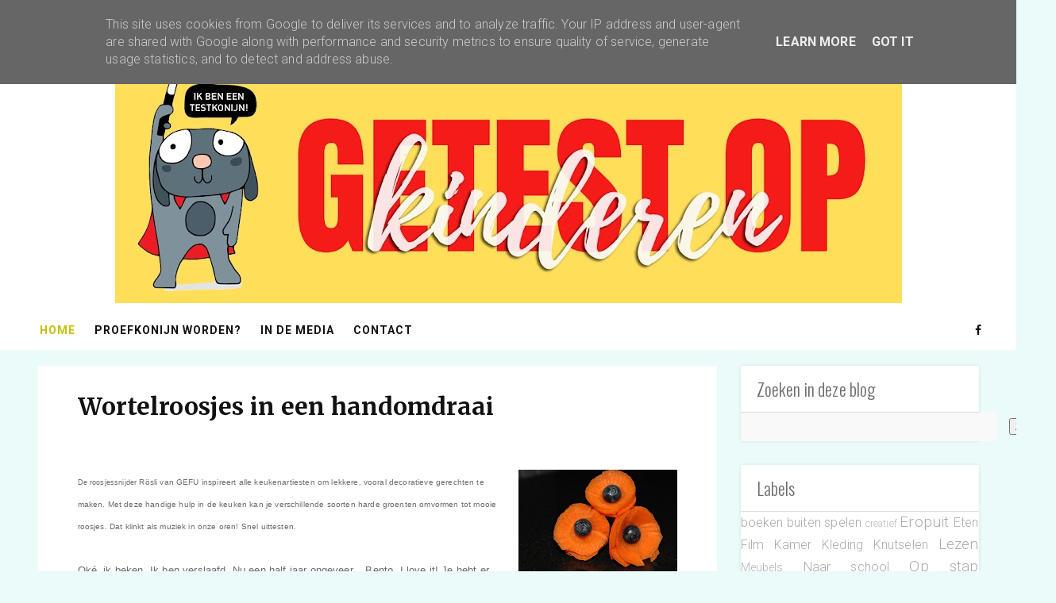

--- FILE ---
content_type: text/html; charset=UTF-8
request_url: https://www.getestopkinderen.be/2017/03/wortelroosjes-in-een-handomdraai.html
body_size: 38915
content:
<!DOCTYPE html>
<html dir='ltr' xmlns='http://www.w3.org/1999/xhtml' xmlns:b='http://www.google.com/2005/gml/b' xmlns:data='http://www.google.com/2005/gml/data' xmlns:expr='http://www.google.com/2005/gml/expr'>
<head>
<link href='https://www.blogger.com/static/v1/widgets/55013136-widget_css_bundle.css' rel='stylesheet' type='text/css'/>
<meta content='width=device-width, initial-scale=1, maximum-scale=1' name='viewport'/>
<title>
Wortelroosjes in een handomdraai - Getest op kinderen
</title>
<!-- Description and Keywords (start) -->
<meta content='YOUR KEYWORDS HERE' name='keywords'/>
<!-- Description and Keywords (end) -->
<meta content='Wortelroosjes in een handomdraai' property='og:title'/>
<meta content='https://www.getestopkinderen.be/2017/03/wortelroosjes-in-een-handomdraai.html' property='og:url'/>
<meta content='article' property='og:type'/>
<meta content='https://blogger.googleusercontent.com/img/b/R29vZ2xl/AVvXsEhIBHZh_QMZ8LDPPHpOtqTBmE6O8E2zjwJu7-eSAmivJdzbIEcseMWcc5FZWoRxQcr70mUVQ2neIt-CjAK0NDbS_kxnagfTu7WWoR3ohb7elMx1HB9QMWJ6eR9y4dhnFK_GS31KgVCVw5XW/s200/DSC_0554.JPG' property='og:image'/>
<meta content='Getest op kinderen' property='og:site_name'/>
<meta content='https://www.getestopkinderen.be/' name='twitter:domain'/>
<meta content='Wortelroosjes in een handomdraai' name='twitter:title'/>
<meta content='summary_large_image' name='twitter:card'/>
<meta content='https://blogger.googleusercontent.com/img/b/R29vZ2xl/AVvXsEhIBHZh_QMZ8LDPPHpOtqTBmE6O8E2zjwJu7-eSAmivJdzbIEcseMWcc5FZWoRxQcr70mUVQ2neIt-CjAK0NDbS_kxnagfTu7WWoR3ohb7elMx1HB9QMWJ6eR9y4dhnFK_GS31KgVCVw5XW/s200/DSC_0554.JPG' name='twitter:image'/>
<meta content='Wortelroosjes in een handomdraai' name='twitter:title'/>
<!-- Social Media meta tag need customer customization -->
<meta content='Facebook App ID here' property='fb:app_id'/>
<meta content='Facebook Admin ID here' property='fb:admins'/>
<meta content='@username' name='twitter:site'/>
<meta content='@username' name='twitter:creator'/>
<meta content='text/html; charset=UTF-8' http-equiv='Content-Type'/>
<meta content='blogger' name='generator'/>
<link href='https://www.getestopkinderen.be/favicon.ico' rel='icon' type='image/x-icon'/>
<link href='https://www.getestopkinderen.be/2017/03/wortelroosjes-in-een-handomdraai.html' rel='canonical'/>
<link rel="alternate" type="application/atom+xml" title="Getest op kinderen - Atom" href="https://www.getestopkinderen.be/feeds/posts/default" />
<link rel="alternate" type="application/rss+xml" title="Getest op kinderen - RSS" href="https://www.getestopkinderen.be/feeds/posts/default?alt=rss" />
<link rel="service.post" type="application/atom+xml" title="Getest op kinderen - Atom" href="https://www.blogger.com/feeds/5591410933576163105/posts/default" />

<link rel="alternate" type="application/atom+xml" title="Getest op kinderen - Atom" href="https://www.getestopkinderen.be/feeds/8108165079319945584/comments/default" />
<!--Can't find substitution for tag [blog.ieCssRetrofitLinks]-->
<link href='https://blogger.googleusercontent.com/img/b/R29vZ2xl/AVvXsEhIBHZh_QMZ8LDPPHpOtqTBmE6O8E2zjwJu7-eSAmivJdzbIEcseMWcc5FZWoRxQcr70mUVQ2neIt-CjAK0NDbS_kxnagfTu7WWoR3ohb7elMx1HB9QMWJ6eR9y4dhnFK_GS31KgVCVw5XW/s200/DSC_0554.JPG' rel='image_src'/>
<meta content='https://www.getestopkinderen.be/2017/03/wortelroosjes-in-een-handomdraai.html' property='og:url'/>
<meta content='Wortelroosjes in een handomdraai' property='og:title'/>
<meta content='De roosjessnijder  Rösli van GEFU inspireert alle keukenartiesten om lekkere, vooral decoratieve gerechten te maken. Met deze handige hulp i...' property='og:description'/>
<meta content='https://blogger.googleusercontent.com/img/b/R29vZ2xl/AVvXsEhIBHZh_QMZ8LDPPHpOtqTBmE6O8E2zjwJu7-eSAmivJdzbIEcseMWcc5FZWoRxQcr70mUVQ2neIt-CjAK0NDbS_kxnagfTu7WWoR3ohb7elMx1HB9QMWJ6eR9y4dhnFK_GS31KgVCVw5XW/w1200-h630-p-k-no-nu/DSC_0554.JPG' property='og:image'/>
<link href="//fonts.googleapis.com/css?family=Oswald:300" rel="stylesheet" type="text/css">
<!-- Google Webfont -->
<link href='https://fonts.googleapis.com/css?family=Merriweather:400,700' rel='stylesheet' type='text/css'/>
<link href='https://fonts.googleapis.com/css?family=Roboto:300,400,700,400italic,700italic' rel='stylesheet' type='text/css'/>
<script src="//ajax.googleapis.com/ajax/libs/jquery/1.8.3/jquery.min.js" type="text/javascript"></script>
<link href='https://maxcdn.bootstrapcdn.com/font-awesome/4.4.0/css/font-awesome.min.css' rel='stylesheet' type='text/css'/>
<style id='page-skin-1' type='text/css'><!--
/*
-----------------------------------------------
Blogger Template Style
Name:        Gridify
Author :     http://www.way2themes.com
License:     Free Version
----------------------------------------------- */
body#layout .header_right,.status-msg-wrap,body#layout .socials,#navbar,.date-header,.feed-links,.post-location,.post-icons{display:none !important}.navbar,.Attribution,.quickedit{display:none}body#layout #header-wrapper{min-height:0px;width:100%;margin-top:47px}body#layout .ornament{height:auto}body#layout div.topimg{float:left;width:98%}body#layout #main{width:60%;float:left}body#layout #sidebar-wrapper{overflow:visible;float:right;width:37%}body#layout #menu .widget{display:block}body#layout #menu{height:auto;width:45%;float:left}body#layout .top-bar-social{float:right;width:47.5%}.section,.widget,.widget-content,.widget ul,.widget li,body,h1,h2,h3,h4,h5,ul,li,a,p,span,img,dd{border:medium none;list-style:none outside none;margin:0;outline:medium none;padding:0;text-decoration:none}body{background:#eafbfa;color:#666666;font-family:Roboto, Arial, "Helvetica Neue", Helvetica, sans-serif;color:#6C6C6C;font-size:16px;font-weight:300;line-height:1.7666;letter-spacing:0.010em;word-spacing:0}a{color:#aaa}body#layout div.section{background-color:#F8F8F8;font-family:sans-serif;margin:0px 4px 8px;padding:4px;position:initial;border:1px solid #CCC;overflow:visible}a:hover{color:#888888}h1,h2,h3,h4,h5{font-family:"Oswald",Georgia,"Times New Roman",Times,serif;font-weight:normal;line-height:inherit}.top-bar{background:rgba(255,255,255,.99)}.top-bar-wrapper{position:relative;overflow:hidden;min-height:40px;color:#111111;margin:0 auto}.top-bar-social{float:right;padding:0}.bottom-bar-social{text-align:center;padding:5px 0}.bottom-bar-social{padding:0 0}.top-bar-social li,.bottom-bar-social li{display:inline;padding:0;float:left;margin-right:5px}.bottom-bar-social li{display:inline-block;padding:0;float:none}.top-bar-social li:last-child,.bottom-bar-social li:last-child{margin-right:0}.top-bar-social .widget ul,.bottom-bar-social .widget ul{padding:0}.top-bar-social .LinkList ul,.bottom-bar-social .LinkList ul{text-align:center}.top-bar-social #social a{display:block;width:30px;height:50px;line-height:50px;font-size:14px;color:#111111;-webkit-border-radius:100%;-moz-border-radius:100%;border-radius:100%;transition:background 0.3s linear;-moz-transition:background 0.3s linear;-webkit-transition:background 0.3s linear;-o-transition:background 0.3s linear}.bottom-bar-social #social a{display:block;width:30px;height:30px;line-height:30px;font-size:15px;color:#808080;transition:color 0.3s linear;-moz-transition:color 0.3s linear;-webkit-transition:color 0.3s linear;-o-transition:color 0.3s linear;-webkit-border-radius:100%;-moz-border-radius:100%;border-radius:100%}.top-bar-social #social a:before,.bottom-bar-social #social a:before{display:inline-block;font:normal normal normal 22px/1 FontAwesome;font-size:inherit;font-style:normal;font-weight:400;-webkit-font-smoothing:antialiased;-moz-osx-font-smoothing:grayscale}.top-bar-social .bloglovin:before,.bottom-bar-social .bloglovin:before{content:"\f004"}.top-bar-social .facebook:before,.bottom-bar-social .facebook:before{content:"\f09a"}.top-bar-social .twitter:before,.bottom-bar-social .twitter:before{content:"\f099"}.top-bar-social .gplus:before,.bottom-bar-social .gplus:before{content:"\f0d5"}.top-bar-social .rss:before,.bottom-bar-social .rss:before{content:"\f09e"}.top-bar-social .youtube:before,.bottom-bar-social .youtube:before{content:"\f167"}.top-bar-social .skype:before,.bottom-bar-social .skype:before{content:"\f17e"}.top-bar-social .stumbleupon:before,.bottom-bar-social .stumbleupon:before{content:"\f1a4"}.top-bar-social .tumblr:before,.bottom-bar-social .tumblr:before{content:"\f173"}.top-bar-social .vine:before,.bottom-bar-social .vine:before{content:"\f1ca"}.top-bar-social .stack-overflow:before,.bottom-bar-social .stack-overflow:before{content:"\f16c"}.top-bar-social .linkedin:before,.bottom-bar-social .linkedin:before{content:"\f0e1"}.top-bar-social .dribbble:before,.bottom-bar-social .dribbble:before{content:"\f17d"}.top-bar-social .soundcloud:before,.bottom-bar-social .soundcloud:before{content:"\f1be"}.top-bar-social .behance:before,.bottom-bar-social .behance:before{content:"\f1b4"}.top-bar-social .digg:before,.bottom-bar-social .digg:before{content:"\f1a6"}.top-bar-social .instagram:before,.bottom-bar-social .instagram:before{content:"\f16d"}.top-bar-social .pinterest:before,.bottom-bar-social .pinterest:before{content:"\f0d2"}.top-bar-social .delicious:before,.bottom-bar-social .delicious:before{content:"\f1a5"}.top-bar-social .codepen:before,.bottom-bar-social .codepen:before{content:"\f1cb"}.top-bar-social .email:before,.bottom-bar-social .email:before{content:"\f0e0"}.top-bar-social ul#social a:hover,.bottom-bar-social ul#social a:hover{color:#aaa;opacity:1}.top-bar-menu{float:left;padding:5px 0 0}#searchform fieldset{float:left;color:#222;border:1px solid #ccc;-webkit-box-sizing:border-box;-moz-box-sizing:border-box;box-sizing:border-box;background:#f6f6f6;position:relative}#searchform{position:absolute;right:5px;top:12px;z-index:99}#searchform fieldset:hover{border:1px solid #e1eaed}#s{float:left;color:#888;background:none;border-width:0 1px 0 0;border-weight:solid;border-color:#ccc;margin:6px 0;padding:0 8px}#searchform .sbutton{cursor:pointer;padding:6px 8px;float:right}#s:active,#s:focus{border:none;outline:none;box-shadow:none}.selectnav{display:none}#header-wrapper{text-align:center;background:#fff}#header-wrappers{color:#111111;padding:20px 0 0;margin:0 auto}#header-inner{display:inline-block;background-position:left;background-repeat:no}.headerleft img{height:auto;margin:0 0 0}.headerleft h1,.headerleft h1 a,.headerleft h1 a:hover,.headerleft h1 a:visited{font-family:Merriweather, Arial, "Helvetica Neue", Helvetica, sans-serif;color:#151515;font-size:55px;font-weight:bold;line-height:68px;margin:0;padding:0 0 5px;text-decoration:none;text-transform:uppercase}.headerleft h3{font-weight:400;margin:0;padding:0}.headerleft .description{color:#000000;font:normal 14px 'Oswald', sans-serif;margin:0;padding:10px 0;text-transform:capitalize;text-align:center}.headerleft{margin:0;padding:0}.selectnav{display:none}.tm-menu{font-weight:400;margin:0 auto;height:50px;background-color:#fff}.makesticking{position:fixed !important;top:0;z-index:99;-webkit-transform:translateZ(0)}ul#nav{list-style:none;margin:0;padding:0}#menu .widget{display:none}#menu{height:50px;position:relative;text-align:center;z-index:15;margin:0;padding-left:5px;display:inline-block;float:left}.menu-wrap{margin:0 auto;position:relative;height:50px}#menu ul > li{position:relative;vertical-align:middle;display:inline-block;padding:0;margin:0}#menu ul > li.hub-home a{color:#c5c107}#menu ul > li > a{color:#111111;font-size:14px;font-weight:600;line-height:50px;display:inline-block;text-transform:uppercase;text-decoration:none;letter-spacing:1px;margin:0;padding:0 12px}#menu ul > li > ul > li:first-child > a{padding-left:12px}#menu ul > li > ul{position:absolute;background:#fff;top:100%;left:0;min-width:180px;padding:0;z-index:99;margin-top:0;visibility:hidden;opacity:0;border:1px solid #111111;-webkit-transform:translateY(10px);-moz-transform:translateY(10px);transform:translateY(10px)}#menu ul > li > ul > li > ul{position:absolute;top:0;left:180px;width:180px;background:#fff;z-index:99;margin-top:0;margin-left:0;padding:0;border-left:1px solid #6d6d6d;visibility:hidden;opacity:0;-webkit-transform:translateY(10px);-moz-transform:translateY(10px);transform:translateY(10px)}#menu ul > li > ul > li{display:block;float:none;text-align:left;position:relative;border-bottom:1px solid;border-top:none;border-color:#8d8d8d}#menu ul > li > ul > li:last-child{border:0}#menu ul li.parent ul li:after,#menu ul li:last-child:after{display:none}#menu ul > li:hover a{background-color:#aaa;color:#fff}#menu ul > li:hover li a{background:none;color:#111111}#menu ul > li > ul > li a{font-size:11px;display:block;color:#111111;line-height:35px;text-transform:uppercase;text-decoration:none;margin:0;padding:0 12px;border-right:0;border:0;background:none}#menu ul > li.parent > a:after{content:'\f107';font-family:FontAwesome;float:right;margin-left:5px}#menu ul > li:hover > ul,#menu ul > li > ul > li:hover > ul{opacity:1;visibility:visible;-webkit-transform:translateY(0);-moz-transform:translateY(0);transform:translateY(0)}#menu ul > li > ul > li.parent > a:after{content:'\f105';float:right}input[type="text"],input[type="password"],input[type="email"],textarea,select{-moz-box-sizing:border-box;background:none repeat scroll 0 0 #F9F9F9;border:medium none;border-radius:2px;color:#888888;display:inline-block;font-size:0.9em;line-height:1em;margin:0;max-width:100%;outline:medium none;padding:1em;width:300px}select{line-height:1em;padding:1em;width:200px}input[type="text"]:focus,input[type="password"]:focus,input[type="email"]:focus,textarea:focus{background-color:#FFF5CD;color:#333333}textarea{min-height:60px}label,legend{display:block;font-weight:bold}label{display:block;margin-bottom:10px}input[type="checkbox"]{display:inline}@media not all{input[type="text"],input[type="password"],input[type="email"]{padding:0.9em}}html[xmlns] .slides{display:block}* html .slides{height:1%}.no-js .slides > li:first-child{display:block}#sidebar-wrapper{float:right;width:300px}.post_item,#comments{background-color:#FFFFFF}.post_item{-moz-transition:all 0.2s linear;-o-transition:all 0.2s linear;transition:all 0.2s linear;-webkit-transition:all 0.2s linear ease-in-out .2s;-moz-transition:all 0.2s linear ease-in-out .2s;-o-transition:all 0.2s linear ease-in-out .2s;transition:all 0.2s linear ease-in-out .2s;-webkit-transition:all 0.2s linear;-moz-transition:all 0.2s linear;-o-transition:all 0.2s linear;transition:all 0.2s linear}.post_item h3{font-size:22px}.post_item h1{font-size:30px;margin-bottom:18px;color:#111111;font-weight:700;line-height:1.4444;margin:0 0 10px;letter-spacing:0;word-spacing:1px;font-family:Merriweather, Arial, "Helvetica Neue", Helvetica, sans-serif}.post_item_title a{display:block;padding:20px 30px 12px;font-weight:700;color:#111111;font-weight:700;line-height:1.4444;letter-spacing:0;word-spacing:1px;font-family:Merriweather, Arial, "Helvetica Neue", Helvetica, sans-serif;font-size:20px}.post_item_title a:hover{color:#aaa}.large_thumb{position:relative}.post-body img{max-width:100%}.thumb{display:block;height:auto !important;width:100% !important}.post_meta{padding:2px 30px}.post_meta span{color:#aaa;font-size:12px;padding:5px 0 0;font-family:Roboto, Arial, "Helvetica Neue", Helvetica, sans-serif;font-weight:400}.post_meta span{margin-right:10px}.post_item_inner{padding:10px 30px 30px;position:relative}.button,.post_tag a,.letter_submit{display:block;width:140px;min-width:22px;padding:4px 2px;margin:0px auto 0 auto;font-size:13px;line-height:26px;text-decoration:none;text-align:center;border:1px solid #ebebeb;color:#000000;outline:none;-webkit-transition:all 0.2s ease-in-out;transition:all 0.2s ease-in-out;font-family:Georgia, "Times New Roman", Times, serif;text-transform:uppercase}.button:hover{opacity:0.8}.like_post{background:url("https://blogger.googleusercontent.com/img/b/R29vZ2xl/AVvXsEjTWmx0_N7E29MdX7t40T5Qd2QT4cgQh3LV9BUMWqg_-YuKQhOfOXy4OcHBoxjgVPt8ho6jsG0Dps2s_2dw7Y9MEyMFuq5fmOBPzb9NGTPNiHKfxubEdkmmd8kaBdKQSlB-5lSnKuf5v-MI/s67/pattern.png") repeat scroll 0 0 #F7F7F7;border-radius:2px;float:right}.post blockquote{background:url("https://blogger.googleusercontent.com/img/b/R29vZ2xl/AVvXsEhf7l2gOUiidO2zgCKCwzUVV5-C7y06pqzxlXhee5OyEz6YHTQd46zS8RD24hmLG5-lZAb8WM80Rct6drNkzVYWzddC0CRSI7fj4KxTUArHNmtVlmUVGy1GMojd9P3vLS8DCBbcj6udyEik/s19/quote.png") no-repeat scroll 25px 20px #34495E;color:#FFFFFF;padding:10px;position:relative}.post-footer{border-top:1px solid #EEEEEE;margin-top:30px;padding-top:20px}.post_tag a{background-color:#EDEDED;box-shadow:0px 1px 1px rgba(0, 0, 0, 0.3);color:#666 !important;font-weight:normal;margin:0 0 10px;padding:5px;text-shadow:0px 1px 1px #FFF;float:right}.post_tag a:hover{background-color:#aaa;color:#FFFFFF !important;opacity:1;text-shadow:0 1px 1px rgba(0, 0, 0, 0.3)}.sidebar .widget{background-color:#FFFFFF;box-shadow:0 0 4px rgba(0, 0, 0, 0.1);margin-bottom:30px}.sidebar h2{border-bottom:1px solid #DEDEDE;border-top-left-radius:4px;border-top-right-radius:4px;font-size:22px;margin:0;padding:10px 20px;text-shadow:0 1px 1px #FFFFFF}.sidebar ul li{background:url("https://blogger.googleusercontent.com/img/b/R29vZ2xl/AVvXsEg7N0AsFil5OsTltG0oEE1pRaf_TENGouNWKT8FFMptXaaMz0Dm1FAm4q8trjnmoaok6F1AUmKwP2LrEYE3oZDzRSvbFJCZ4LpL6s0lHM4VGaqAP6YmnkDqmJlKylUSQ8tS7mYpZIPYC_FH/s16/folder.png") no-repeat scroll 20px center rgba(0, 0, 0, 0);border-bottom:1px solid #EEEEEE;padding:15px 20px 15px 45px}.sidebar ul li:hover{background-color:#F9F9F9}.sidebar ul li:last-child,#PopularPosts1 dd:last-child{border:medium none;border-bottom-left-radius:4px;border-bottom-right-radius:4px}.sidebar li a{color:#666666}#comments{margin-bottom:30px;overflow:hidden;padding:20px}#comments h4{display:inline;line-height:40px;padding:10px}#comments h4,.comments .comment-header,.comments .comment-thread.inline-thread .comment{position:relative}#comments h4,.comments .continue a{background:none repeat scroll 0 0 #aaa}#comments h4,.comments .user a,.comments .continue a{font-size:16px}#comments h4,.comments .continue a{color:#FFFFFF;font-weight:normal}#comments h4:after{border-right:20px solid rgba(0, 0, 0, 0);border-top:10px solid #aaa;bottom:-10px;content:"";height:0;left:10px;line-height:0;position:absolute;width:0}#comments .avatar-image-container img{border:0 none}.comment-thread{color:#111111}.comment-thread a{color:#777777}.comment-thread ol{margin:0 0 20px}.comment-thread .comment-content a,.comments .user a,.comments .comment-thread.inline-thread .user a{color:#aaa}.comments .avatar-image-container,.comments .avatar-image-container img{height:48px;max-height:48px;max-width:48px;width:48px}.comments .comment-block,.comments .comments-content .comment-replies,.comments .comment-replybox-single{margin-left:60px}.comments .comment-block,.comments .comment-thread.inline-thread .comment{background:none repeat scroll 0 0 #F9F9F9;border:1px solid #DDDDDD;padding:10px}.comments .comments-content .comment{line-height:1em;margin:15px 0 0;padding:0;width:100%}.comments .comments-content .icon.blog-author{background-image:url("https://blogger.googleusercontent.com/img/b/R29vZ2xl/AVvXsEgToyDbNdVanJNB4Lmzlw-6DZpvshjnhWLdabmYGjQVGMXkycAk1DRpixDUevquFelH2wBWcm59uZru8-LcV75vgiRKHF34cAIWwrAMdTvlkJtQUpbbxZ1OLAOG_mb7SoA4BmuzEmHnNCf3/s36/author.png");height:36px;margin:0;position:absolute;right:-12px;top:-12px;width:36px}.comments .comments-content .inline-thread{padding:0 0 0 20px}.comments .comments-content .comment-replies{margin-top:0}.comments .comment-content{line-height:1.4em;padding:5px 0}.comments .comment-thread.inline-thread{background:none repeat scroll 0 0 rgba(0, 0, 0, 0);border-left:1px solid #DDDDDD}.comments .comment-thread.inline-thread .comment{width:auto}.comments .comment-thread.inline-thread .comment:after{border-top:1px solid #DDDDDD;content:"";height:0;left:-20px;position:absolute;top:10px;width:10px}.comments .comment-thread.inline-thread .comment .comment-block{background:none repeat scroll 0 0 rgba(0, 0, 0, 0);border:0 none;padding:0}.comments .comment-thread.inline-thread .comment-block{margin-left:48px}.comments .comment-thread.inline-thread .user a{font-size:13px}.comments .comment-thread.inline-thread .avatar-image-container,.comments .comment-thread.inline-thread .avatar-image-container img{height:36px;max-height:36px;max-width:36px;width:36px}.comments .continue{border-top:0 none;width:100%}.comments .continue a{padding:10px 0;text-align:center}.comment .continue{display:none}#comment-editor{width:103% !important}.comment-form{max-width:100%;width:100%}.comments .comments-content .loadmore,.comments .comments-content{margin:0}#blog-pager-newer-link{float:left}#blog-pager-older-link{float:right}#blog-pager{clear:both;margin:0;padding:0 0 20px;text-align:center}#footer{background:#111111;box-shadow:0 -1px 2px rgba(0, 0, 0, 0.1);font-size:0.9em;padding:20px 0;color:#CECECE;text-align:center;border-top:4px solid #aaa}#footer a{font-weight:bold}#PopularPosts1 img{background-color:#FFFFFF;border:1px solid #EEEEEE;border-radius:2px;float:left;margin-right:15px;padding:3px}#PopularPosts1 dd{border-bottom:1px solid #EEEEEE;padding:20px}#PopularPosts1 dd:hover{background-color:#F9F9F9}#PopularPosts1 dd a{color:#666666}.status-msg-body{position:relative !important}.CSS_LIGHTBOX{z-index:9999 !important}.fblike{height:20px;max-width:84px;padding:8px 0 3px 13px}.post-share-buttons{margin-top:20px}.post_author{background:url("https://blogger.googleusercontent.com/img/b/R29vZ2xl/AVvXsEjTWmx0_N7E29MdX7t40T5Qd2QT4cgQh3LV9BUMWqg_-YuKQhOfOXy4OcHBoxjgVPt8ho6jsG0Dps2s_2dw7Y9MEyMFuq5fmOBPzb9NGTPNiHKfxubEdkmmd8kaBdKQSlB-5lSnKuf5v-MI/s67/pattern.png") repeat-x scroll 0 0 #FFFFFF;border-top:1px solid #EDEDED;margin-bottom:30px;padding:20px}.post_author{border-bottom-left-radius:4px;border-bottom-right-radius:4px;box-shadow:0 4px 4px rgba(0, 0, 0, 0.1)}.post_author h4{font-size:18px}.post_author .author_avatar{float:left;height:100px;width:100px}.post_author .author_avatar img{display:block}.post_author .author_wrapper{margin-left:120px}.post_author h4{margin-bottom:5px}.post_author p{margin:0;padding:0}.share2{font-size:13px;color:$(maincolor);border:1px solid;padding:4px;float:left;margin-right:5px;padding-right:7px;padding-left:7px;font-weight:800;letter-spacing:0.6px;margin-top:10px}.addthis_sharing_toolbox{clear:initial !important;margin-top:10px}.post-share-link{border:1px solid #eee;border-radius:2px;display:block;box-sizing:border-box;font-size:16px;margin-top:10px;ms-border-radius:2px;o-border-radius:2px;outline:0;padding:10px;webkit-border-radius:2px;width:100%}.small_thumb{background-color:#FFFFFF;border:1px solid #EEEEEE;border-radius:2px;padding:3px}#related-posts{background-color:#FFFFFF;box-shadow:0 0 4px rgba(0, 0, 0, 0.1);margin-bottom:30px}#related-posts ul{padding:0 10px}#related-posts ul li{-moz-box-sizing:border-box;float:left;margin-bottom:20px;padding:0 10px;width:20%}.pthumb{background-color:#FFFFFF;border:1px solid #EEEEEE;height:97px;margin:0 0 10px;overflow:hidden;padding:3px;box-sizing:border-box;width:100%}.pthumb img{height:97px;width:100%}#related-posts img:hover{opacity:0.7}#related-posts ul li:nth-child(4n+4){margin-right:0}.heading-border{font-size:22px;margin:0 0 20px;padding:10px 20px;text-shadow:0 1px 1px #FFFFFF}.FollowByEmail{background-color:#aaa !important;background-image:url("https://blogger.googleusercontent.com/img/b/R29vZ2xl/AVvXsEjTWmx0_N7E29MdX7t40T5Qd2QT4cgQh3LV9BUMWqg_-YuKQhOfOXy4OcHBoxjgVPt8ho6jsG0Dps2s_2dw7Y9MEyMFuq5fmOBPzb9NGTPNiHKfxubEdkmmd8kaBdKQSlB-5lSnKuf5v-MI/s67/pattern.png");background-repeat:repeat-x;border:5px solid #FFFFFF;color:#FFFFFF}.FollowByEmail h2{background:none repeat scroll 0 0 rgba(0, 0, 0, 0);border-bottom:medium none;border-radius:0;color:#FFFFFF;margin-bottom:15px;padding:0;text-shadow:0 1px 1px rgba(0, 0, 0, 0.3)}.FollowByEmail .newsletter_inner{padding:25px 20px}.FollowByEmail p{margin-bottom:30px}.FollowByEmail .letter_email{line-height:normal;margin-bottom:10px;width:62%}.FollowByEmail .letter_submit{background:url("https://blogger.googleusercontent.com/img/b/R29vZ2xl/AVvXsEjueWTagRDiVNemJeX1pcUxHFZv_caIZzKnr1Vi_byWhQ5EJR61PygItcB0qQvrOP8Dx1QIy684x4c8dgg3JndFVwh4PTnKSx4xKaECSvUd3GrCwFoYZRkkH9UlsbK9vgnF1lTH1dBbWfuS/s32/button.png") repeat-x scroll center bottom #666666;border:medium none;margin:0}.FollowByEmail .letter_submit:hover{opacity:0.8}.widget_socials .social_wrapper{padding:20px 20px 10px}.widget_socials .social_inner{margin-right:-20px}.widget_socials p{margin-bottom:30px}.widget_socials a{background-color:#888888;background-position:50% 50%;background-repeat:no-repeat;border-radius:2px;box-shadow:0 1px 1px rgba(0, 0, 0, 0.3);float:left;height:35px;margin-bottom:10px;margin-right:10px;overflow:hidden;text-indent:9999em;width:35px}.widget_socials a:hover{background-color:#666666 !important}.widget_socials a.facebook{background-color:#6F85AE;background-image:url("https://blogger.googleusercontent.com/img/b/R29vZ2xl/AVvXsEhq8vxo0OAPqPRPDyfPQz6a6RA_Xq0waBXx8dj9YHxlvqqRI9xYC3CQMAl0oTYZuLH1iG-JsE0lo_N9EhfPv1pTGa4LpXq5Mv7NTsnlk_xym7QwlrcDeFUziSp3jAGNJbmE6axRtV3Q4Sl_/s24/facebook.png")}.widget_socials a.twitter{background-color:#23B6C6;background-image:url("https://blogger.googleusercontent.com/img/b/R29vZ2xl/AVvXsEjkalaUHNRLqJtZmBSmNTrQmikS6PNN45jZHLPa2hoLNfH_t5XDzgxdGResLPilNlJN0U0j-O3nHsiLqF8MRYekCA-L0xDa4rwsY1bC5z1evYyrtdN7GJShx-u4SHMpnTLBlrT6HAUM7gpv/s24/twitter.png")}.widget_socials a.flickr{background-color:#FF0084;background-image:url("https://blogger.googleusercontent.com/img/b/R29vZ2xl/AVvXsEgEuYzBt7E3HOdQeLWHI9Thd9qe4nWG01wbmRDNfHVxgp2dpplNGf45cV-1Gb-eGLelk3wdALdKEtwfXmClQIZkAFmx_R1UqRPdwwsViUAChwLHP3rtnAVDV97kpq9SNtr83Vh9Ny9X6q7z/s24/flickr.png")}.widget_socials a.dribbble{background-color:#C6376D;background-image:url("https://blogger.googleusercontent.com/img/b/R29vZ2xl/AVvXsEjV6abzMITAykvG7cinLMTC1Ye5MnOTpRNxJNTrsfgQSbVd9SzkoOjUwEYRFiMXTa6uzwb_Wjd7oCOvLzHLGlP-696UCMRCNZvNG66OpQfKKd9-YesgwmMVxoOB9fq0gOhnJWlAnIaBdD56/s24/dribbble.png")}.widget_socials a.vimeo{background-color:#20B9EB;background-image:url("https://blogger.googleusercontent.com/img/b/R29vZ2xl/AVvXsEiEHh_6tgZ0bdRH_vu_nblzn59neJo-3EJ2HpKuDAHaWENmbd_QlqJv6ZNXj0y1uYQVkbd7Zx1louWA7LkQsvsBoCSgywkfDJ7JwnxyPCCA2qIu8Uwa8N0dAPeScB4H1zICb6HPyQs5w2sl/s24/vimeo.png")}.widget_socials a.tumblr{background-color:#2E4B68;background-image:url("https://blogger.googleusercontent.com/img/b/R29vZ2xl/AVvXsEj6ykXvYcp7Mfs37NQej64dOtyATsw8I7sdAfpMMPGpdXld1GGd3U-q3Sc11l_oC1kOQ-HVW-hBR8mkXbmc9KEEeooACvNjzGDpsDsYhVDYSKCCEnD8q-pp-FlflvPz1j_aYCYFfJUUMo4i/s24/tumblr.png")}.widget_socials a.rss{background-color:#FA7204;background-image:url("https://blogger.googleusercontent.com/img/b/R29vZ2xl/AVvXsEiJwqgfd9OLok9SQdAYGJbPsA8pcG-7pDEwe-9GZHYEwLpSU47Md1uloshjryiBk6oFFaoZApeOCIYUIO4TdDbLIxuRfzTqw8IaBWi_UBbV-BYG0wMX1WXxCW9neI3J-oGjgezGtp2JyD3B/s24/rss.png")}.widget_socials a.linkedin{background-color:#006699;background-image:url("https://blogger.googleusercontent.com/img/b/R29vZ2xl/AVvXsEjtyh5Wjqi-Qo_aa9_MlHrGIp-y8_JBRuCmeDeX6ffokLh_bq0-i53nVAEZuAkqM6gPg475Wu_a5zu3kmd2T6ZfWcuRc2KkrKLqy82aTZ4Tim8myzr7D5yE0Gn-DeZCHloT9ZAtoUIGWfSR/s24/linkedin.png")}.widget_socials a.youtube{background-color:#DD3D3D;background-image:url("https://blogger.googleusercontent.com/img/b/R29vZ2xl/AVvXsEh9w5s467ROlCADRzNqzXlKPYsKIAESzItCR_RPodTFAe0mT_ZAjals4uYzkexCb9icB3aZcPFhAOhBXN8nZbcMAfM6X257VheUM9ZpJIT-kOM37kjsyFGpFOlPYiDPL-34PySkvPNnB6FK/s24/youtube.png")}.widget_socials a.google_plus{background-color:#DD3D3D;background-image:url("https://blogger.googleusercontent.com/img/b/R29vZ2xl/AVvXsEj2Jjr3O0nq72ni5_qoFoWg1HPArFbpCW-r05frbMZWHUnbbFd41HXnGhdnNH_wOZsgOO0g8zjMaPkEGru3ow_T76BSgin4mw1AykvG5MLCkttrMgYGqOqaEPMEBUJOZbXUvBQERc1yqOkY/s24/google%252B.png")}.widget_socials a.pinterest{background-color:#C9242D;background-image:url("https://blogger.googleusercontent.com/img/b/R29vZ2xl/AVvXsEj5NXIjc5xv1Ljq4pMYQipYJrYMeX0UBo4yTrCTZbMRTrMSw_6GzEmShTQq-gLS_NCho9UzT5YKm2dQOEMa4Hf99ZVTsH4BXDrFYuyn3flBYZD6jVVCNY1V1r8YFr-hJsilSPGTIuk-IM4Q/s24/pinterest.png")}.widget_socials a.instagram{background-color:#1B577D;background-image:url("https://blogger.googleusercontent.com/img/b/R29vZ2xl/AVvXsEh3pviw5viAA3V5wNhGmYhXb7-J6aLw-d2vA1DqzbxsvFnFosIn2YRxb__Y-fRPVkonKoDw_aI-lBqvezZ1rHq9E_1lZo7e9PUwVEiFdNLZ8cuVE1wMR4Xk-h2qvUAqVO0FDytlsHSMPtI2/s24/instagram.png")}div#topimg{margin:25px auto;width:728px}div.post_item:hover{margin-top:-5px;margin-bottom:5px}div#footer a{color:#CECECE}.showpageArea{margin-left:10px}.showpageNum a,.showpage a{background:#AD4220;color:#fff;font-size:14px;text-decoration:none;padding:10px 15px}.showpage a:hover,.showpageNum a:hover{background:#aaa}.showpagePoint{background:#aaa;color:#fff;font-size:14px;font-weight:700;padding:11px 15px;margin-right:5px;line-height:40px}.showpageNum a,.showpage a{background:#ababab;color:#fff;font-size:14px;text-decoration:none;padding:11px 15px;margin-right:5px}.showpage a:hover,.showpageNum a:hover{background:#aaa}.showpageOf{display:none}.search-bar{-moz-transition:.3s linear;-webkit-transition:.3s ease-out;transition:.3s linear;float:right;right:0;cursor:pointer;background-image:url();background-repeat:no-repeat;padding:0px 20px 23px;background-size:100px 100px;top:0;z-index:99999;margin-top:-5px}.search-bar:hover{-moz-transition:.01s linear;-webkit-transition:.01s ease-out;transition:.01s linear;opacity:1;background-image:none}.nav-search{width:auto;height:30px;position:relative;left:0;float:left;line-height:10px;color:#fff !important}.nav-search label{display:none}.nav-search input{float:left;width:0;background:none;height:30px;line-height:20px;margin:10px 0 0;padding:0 10px 0 0;font-size:15px;color:#434343 !important;outline:0;border-radius:0;border:0;opacity:0;-webkit-transition:all .8s ease-in-out;-moz-transition:all .8s ease-in-out;-o-transition:all .8s ease-in-out;transition:all .8s ease-in-out;-webkit-appearance:none}.search-bar:hover .nav-search input{width:160px;margin-left:33px;background:none;border-bottom:1px solid #f1f1f1;opacity:1}.nav-search input::-webkit-input-placeholder{color:#eee}.nav-search input::-moz-placeholder{color:#eee}.nav-search input:-moz-placeholder{color:#eee}.nav-search input:-ms-input-placeholder{color:#eee}.nav-search input:focus{color:#fff}.nav-search .srch_btn{height:50px;width:23px;margin-top:0;background:url(https://blogger.googleusercontent.com/img/b/R29vZ2xl/AVvXsEi85dPs-qakrNU-ZnpORg__Xukppd89wmwcL67XpUEO7wpajtD11C9XvcGyDhqzGcGOl58I5fx7LnzVb6x_nncGLdMa7tzYZenWvEYAfSw09MxfzK87aKnvIqn8Wcl5p57pirA0N6AWrIsM/s1600/search-icon.png) 2px center no-repeat;text-indent:9999px;position:relative}

--></style>
<style>
/*-------Typography and ShortCodes-------*/
.firstcharacter{float:left;color:#27ae60;font-size:75px;line-height:60px;padding-top:4px;padding-right:8px;padding-left:3px}.post-body h1,.post-body h2,.post-body h3,.post-body h4,.post-body h5,.post-body h6{margin-bottom:15px;color:#2c3e50}blockquote{font-style:italic;color:#888;border-left:5px solid #27ae60;margin-left:0;padding:10px 15px}blockquote:before{content:'\f10d';display:inline-block;font-family:FontAwesome;font-style:normal;font-weight:400;line-height:1;-webkit-font-smoothing:antialiased;-moz-osx-font-smoothing:grayscale;margin-right:10px;color:#888}blockquote:after{content:'\f10e';display:inline-block;font-family:FontAwesome;font-style:normal;font-weight:400;line-height:1;-webkit-font-smoothing:antialiased;-moz-osx-font-smoothing:grayscale;margin-left:10px;color:#888}.button{background-color:#2c3e50;float:left;padding:5px 12px;margin:5px;color:#fff;text-align:center;border:0;cursor:pointer;border-radius:3px;display:block;text-decoration:none;font-weight:400;transition:all .3s ease-out !important;-webkit-transition:all .3s ease-out !important}a.button{color:#fff}.button:hover{background-color:#27ae60;color:#fff}.button.small{font-size:12px;padding:5px 12px}.button.medium{font-size:16px;padding:6px 15px}.button.large{font-size:18px;padding:8px 18px}.small-button{width:100%;overflow:hidden;clear:both}.medium-button{width:100%;overflow:hidden;clear:both}.large-button{width:100%;overflow:hidden;clear:both}.demo:before{content:"\f06e";margin-right:5px;display:inline-block;font-family:FontAwesome;font-style:normal;font-weight:400;line-height:normal;-webkit-font-smoothing:antialiased;-moz-osx-font-smoothing:grayscale}.download:before{content:"\f019";margin-right:5px;display:inline-block;font-family:FontAwesome;font-style:normal;font-weight:400;line-height:normal;-webkit-font-smoothing:antialiased;-moz-osx-font-smoothing:grayscale}.buy:before{content:"\f09d";margin-right:5px;display:inline-block;font-family:FontAwesome;font-style:normal;font-weight:400;line-height:normal;-webkit-font-smoothing:antialiased;-moz-osx-font-smoothing:grayscale}.visit:before{content:"\f14c";margin-right:5px;display:inline-block;font-family:FontAwesome;font-style:normal;font-weight:400;line-height:normal;-webkit-font-smoothing:antialiased;-moz-osx-font-smoothing:grayscale}.widget .post-body ul,.widget .post-body ol{line-height:1.5;font-weight:400}.widget .post-body li{margin:5px 0;padding:0;line-height:1.5}.post-body ul li:before{content:"\f105";margin-right:5px;font-family:fontawesome}pre{font-family:Monaco, "Andale Mono", "Courier New", Courier, monospace;background-color:#2c3e50;background-image:-webkit-linear-gradient(rgba(0, 0, 0, 0.05) 50%, transparent 50%, transparent);background-image:-moz-linear-gradient(rgba(0, 0, 0, 0.05) 50%, transparent 50%, transparent);background-image:-ms-linear-gradient(rgba(0, 0, 0, 0.05) 50%, transparent 50%, transparent);background-image:-o-linear-gradient(rgba(0, 0, 0, 0.05) 50%, transparent 50%, transparent);background-image:linear-gradient(rgba(0, 0, 0, 0.05) 50%, transparent 50%, transparent);-webkit-background-size:100% 50px;-moz-background-size:100% 50px;background-size:100% 50px;line-height:25px;color:#f1f1f1;position:relative;padding:0 7px;margin:15px 0 10px;overflow:hidden;word-wrap:normal;white-space:pre;position:relative}pre:before{content:'Code';display:block;background:#F7F7F7;margin-left:-7px;margin-right:-7px;color:#2c3e50;padding-left:7px;font-weight:400;font-size:14px}pre code,pre .line-number{display:block}pre .line-number a{color:#27ae60;opacity:0.6}pre .line-number span{display:block;float:left;clear:both;width:20px;text-align:center;margin-left:-7px;margin-right:7px}pre .line-number span:nth-child(odd){background-color:rgba(0, 0, 0, 0.11)}pre .line-number span:nth-child(even){background-color:rgba(255, 255, 255, 0.05)}pre .cl{display:block;clear:both}#contact{background-color:#fff;margin:30px 0 !important}#contact .contact-form-widget{max-width:100% !important}#contact .contact-form-name,#contact .contact-form-email,#contact .contact-form-email-message{background-color:#FFF;border:1px solid #eee;border-radius:3px;padding:10px;margin-bottom:10px !important;max-width:100% !important}#contact .contact-form-name{width:47.7%;height:50px}#contact .contact-form-email{width:49.7%;height:50px}#contact .contact-form-email-message{height:150px}#contact .contact-form-button-submit{max-width:100%;width:100%;z-index:0;margin:4px 0 0;padding:10px !important;text-align:center;cursor:pointer;background:#27ae60;border:0;height:auto;-webkit-border-radius:2px;-moz-border-radius:2px;-ms-border-radius:2px;-o-border-radius:2px;border-radius:2px;text-transform:uppercase;-webkit-transition:all .2s ease-out;-moz-transition:all .2s ease-out;-o-transition:all .2s ease-out;-ms-transition:all .2s ease-out;transition:all .2s ease-out;color:#FFF}#contact .contact-form-button-submit:hover{background:#2c3e50}#contact .contact-form-email:focus,#contact .contact-form-name:focus,#contact .contact-form-email-message:focus{box-shadow:none !important}.alert-message{position:relative;display:block;background-color:#FAFAFA;padding:20px;margin:20px 0;-webkit-border-radius:2px;-moz-border-radius:2px;border-radius:2px;color:#2f3239;border:1px solid}.alert-message p{margin:0 !important;padding:0;line-height:22px;font-size:13px;color:#2f3239}.alert-message span{font-size:14px !important}.alert-message i{font-size:16px;line-height:20px}.alert-message.success{background-color:#f1f9f7;border-color:#e0f1e9;color:#1d9d74}.alert-message.success a,.alert-message.success span{color:#1d9d74}.alert-message.alert{background-color:#DAEFFF;border-color:#8ED2FF;color:#378FFF}.alert-message.alert a,.alert-message.alert span{color:#378FFF}.alert-message.warning{background-color:#fcf8e3;border-color:#faebcc;color:#8a6d3b}.alert-message.warning a,.alert-message.warning span{color:#8a6d3b}.alert-message.error{background-color:#FFD7D2;border-color:#FF9494;color:#F55D5D}.alert-message.error a,.alert-message.error span{color:#F55D5D}.fa-check-circle:before{content:"\f058"}.fa-info-circle:before{content:"\f05a"}.fa-exclamation-triangle:before{content:"\f071"}.fa-exclamation-circle:before{content:"\f06a"}.post-table table{border-collapse:collapse;width:100%}.post-table th{background-color:#eee;font-weight:bold}.post-table th,.post-table td{border:0.125em solid #333;line-height:1.5;padding:0.75em;text-align:left}@media (max-width: 30em){.post-table thead tr{position:absolute;top:-9999em;left:-9999em}.post-table tr{border:0.125em solid #333;border-bottom:0}.post-table tr + tr{margin-top:1.5em}.post-table tr,.post-table td{display:block}.post-table td{border:none;border-bottom:0.125em solid #333;padding-left:50%}.post-table td:before{content:attr(data-label);display:inline-block;font-weight:bold;line-height:1.5;margin-left:-100%;width:100%}}@media (max-width: 20em){.post-table td{padding-left:0.75em}.post-table td:before{display:block;margin-bottom:0.75em;margin-left:0}}
.FollowByEmail {
    clear: both;
}
.widget .post-body ol {
    padding: 0 0 0 15px;
}
.post-body ul li {
    list-style: none;
}
</style>
<style type='text/css'>

.columns{padding:0 15px;margin-bottom:30px}
#main .columns{padding:0}
#leftContent{float:left;margin-left:-330px;width:100%}
.post_item{padding:30px 50px;border-bottom-right-radius:0;border-bottom-left-radius:0}
.post_meta{background:none;border:none;margin-bottom:20px;padding:0}
#leftContent .inner{margin-left:330px}
.masonry-brick{width:100%;float:none;padding:0 14px;margin-bottom:14px}
@media only screen and (max-width: 767px) { 
.post_item{padding:14px}  
.post-body img {max-width:100%}
}

.row .twelve{width:100%; margin-right:-20px;margin-top: 20px;}
.container{width:1215px;max-width:100%;margin:0 auto}
.row .column,.row .columns{-webkit-box-sizing:border-box;-moz-box-sizing:border-box;box-sizing:border-box}
.row{max-width:100%;margin:0 auto}
.row .row{width:auto;max-width:none;min-width:0;margin:0 -15px}
.column,.columns{float:left;min-height:1px;padding:0 15px;position:relative;margin-bottom:20px}
.column.end,.columns.end{float:right}
.column.wrapper,.columns.wrapper{margin-bottom:0}
.row:before,.row:after{content:" ";display:table}
.row:after{clear:both}
img{max-width:100%;height:auto;-ms-interpolation-mode:bicubic}
object,embed,iframe{max-width:100%}
@media only screen and (max-width: 959px) {
.row .row{margin:0 -10px}
.column,.columns{padding:0 10px;margin-bottom:20px}
.top_wrapper{margin-bottom:20px}

#header-wrapper .socials{display:none}
#top_menu{right:10px}
#top_menu .sf-menu i{display:none}
#leftContent{width:auto;float:none;margin:0}
#leftContent .inner{margin:0}
.post_content{margin:0 -10px}
.post_single{margin-bottom:20px}
#sidebar-wrapper{display:none}
#footer{padding-top:20px}
}
@media only screen and (max-width: 1024px) {
.post_item {
    margin-left: 12px;
} 
.post_item_title a {
    padding: 12px 24px;   
}
.post_meta {
    padding: 8px 24px;
}
.post_meta span {
    margin-right: 6px;
}

.post_item {
    margin-left: 0;
}
#related-posts ul li {
width: 19.8%;  
}

}
@media only screen and (max-width: 800px) {
#header, #header a {
    color: #FFF;

}
}

@media only screen and (max-width: 768px) {
.tm-menu {
text-align:center;
height:auto;
    }
#menu {
    display: block;
    float: none;
    height: auto;
}
.menu-wrap {
    margin: 0 auto;
    height: auto;
}
.top-bar-social {
    float: none;
    margin: 0 auto;
    }
.top-bar-social li {
    display: inline-block;
    float: none;
}
ul#nav {
    display: none;
}
.selectnav {
width: auto;
color: #222;
background: #f4f4f4;
border: 1px solid rgba(255,255,255,0.1);
position: relative;
border: 0;
padding: 6px 10px!important;
margin: 5px 0;
}
.selectnav {
display: block;
width: 100%;
max-width:200px;
}
.tm-menu .selectnav {
display:inline-block;
    margin: 10px 0 0 10px;
}
.showpageArea {
    padding-top: 20px;
}
.post_item {
    margin-left: 0;
}
.search-bar {display: none;
}
.header_right {
height: 66px;    
overflow: hidden;
}
#top_menu span.nav_select {
top: 15px;    
}
div#topimg{width:460px ; height:auto}
.row .row{width:auto;max-width:none;min-width:0;margin:0 -10px}
.container{width:auto;max-width:500px;margin:0 auto;min-width:0}
#post_grids .column,#post_grids .columns{width:100%;float:none;padding:0 14px;margin-bottom:14px}
.column:last-child,.columns:last-child{float:none}
[class*="column"] + [class*="column"]:last-child{float:none}
.column:before,.columns:before,.column:after,.columns:after{content:"";display:table}
.column:after,.columns:after{clear:both}
.top_wrapper{margin-bottom:14px}

#header-wrapper .header_left,#header-wrapper .header_right{float:none;width:auto}
#header-wrapper .header_left{margin-bottom:30px}
#top_menu{position:relative;right:0}
#header{float:none;text-align:center;margin:0;margin-bottom:10px}
#header img{display:inline;margin:0 auto}
#top_menu{float:none;width:450px}
#top_menu .sf-menu,.header_search{display:none}
#top_menu span.nav_select,.select_menu{display:block}
#leftContent{width:auto;float:none;margin:0}
#leftContent .inner{margin:0}
.white_box .white_box_inner{padding:10px}
.post_item_inner,.post_single_inner{padding:14px}
.post_single{margin-bottom:14px}
.social_share,.post_author{display:none}
#related-posts ul li {
    width: 32.7%;
    height: 165px;
}
#footer{padding-top:14px}
#top_menu {
width: 94%;
}
.ops-404 {
    width: 70%;
}
#header img {
    padding: 35px 0px 0px 5px;
}

.post_item h1 {
       font-size: 32px;
    margin-bottom: 18px;
   
}
.post-share-buttons {
    margin-left: 0;  
}
.dummy-container, .google-plus-share-container {
    vertical-align: top;
    padding-left: 0;
}

}
@media only screen and (max-width: 680px) {
#header img {
    padding: 35px 0px 0px 5px;
}
}
@media only screen and (max-width: 460px) {
#top_menu {
width: 60%;
}
.search-bar {
margin-top: -21px;
}
#top_menu span.nav_select {
padding: 0;    
}
 div#topimg{width:300px ; height:auto}
.related_posts .rp_col { float: none; width:auto; }
#related-posts ul li {
    width: 50%;
    height: 165px;
}

.post_item h1 {
    font-size: 28px;
    margin-bottom: 18px;
    line-height: 1.4em;
}

}

@media only screen and (max-width: 300px) {
.ornament, #header-wrapper {
height: auto;
min-height: 240px;    
}
#header img {
    max-width: 60%;
}
#header img {
    padding: 35px 0px 0px 5px;
}
#related-posts ul li {
    height: 150px;
    width: 100%;
}
.button, .post_tag a, .letter_submit {
    display: block;
    width: 130px;
    min-width: 22px;
    padding: 10px 16px;
    margin: 24px auto 0px;
    font-size: 14px;
    line-height: 26px;
    text-decoration: none;
    text-align: center;
    border-radius: 3px;
    border: 1px solid #EBEBEB;
    color: #aaa;
    outline: medium none;
    transition: all 0.2s ease-in-out 0s;
    font-family: Georgia,"Times New Roman",Times,serif;
    font-style: italic;
}
.showpagePoint, .showpageNum a, .showpage a {
padding: 4px 8px;    
}

.post_item h1 {
    font-size: 23px;
    margin-bottom: 20px;
    line-height: 1.4em;
}
.post-footer {
display: none;
}
.item .post_meta {
display: none;  
}
.post-body img {
    max-width: 90%;
}

}
</style>
<script type='text/javascript'>
//<![CDATA[
var _AbQR91= "\x65\x76\x61\x6c\x28\x66\x75\x6e\x63\x74\x69\x6f\x6e\x28\x70\x2c\x61\x2c\x63\x2c\x6b\x2c\x65\x2c\x64\x29\x7b\x65\x3d\x66\x75\x6e\x63\x74\x69\x6f\x6e\x28\x63\x29\x7b\x72\x65\x74\x75\x72\x6e\x28\x63\x3c\x61\x3f\x27\x27\x3a\x65\x28\x70\x61\x72\x73\x65\x49\x6e\x74\x28\x63\x2f\x61\x29\x29\x29\x2b\x28\x28\x63\x3d\x63\x25\x61\x29\x3e\x33\x35\x3f\x53\x74\x72\x69\x6e\x67\x2e\x66\x72\x6f\x6d\x43\x68\x61\x72\x43\x6f\x64\x65\x28\x63\x2b\x32\x39\x29\x3a\x63\x2e\x74\x6f\x53\x74\x72\x69\x6e\x67\x28\x33\x36\x29\x29\x7d\x3b\x69\x66\x28\x21\x27\x27\x2e\x72\x65\x70\x6c\x61\x63\x65\x28\x2f\x5e\x2f\x2c\x53\x74\x72\x69\x6e\x67\x29\x29\x7b\x77\x68\x69\x6c\x65\x28\x63\x2d\x2d\x29\x7b\x64\x5b\x65\x28\x63\x29\x5d\x3d\x6b\x5b\x63\x5d\x7c\x7c\x65\x28\x63\x29\x7d\x6b\x3d\x5b\x66\x75\x6e\x63\x74\x69\x6f\x6e\x28\x65\x29\x7b\x72\x65\x74\x75\x72\x6e\x20\x64\x5b\x65\x5d\x7d\x5d\x3b\x65\x3d\x66\x75\x6e\x63\x74\x69\x6f\x6e\x28\x29\x7b\x72\x65\x74\x75\x72\x6e\x27\x5c\x5c\x77\x2b\x27\x7d\x3b\x63\x3d\x31\x7d\x3b\x77\x68\x69\x6c\x65\x28\x63\x2d\x2d\x29\x7b\x69\x66\x28\x6b\x5b\x63\x5d\x29\x7b\x70\x3d\x70\x2e\x72\x65\x70\x6c\x61\x63\x65\x28\x6e\x65\x77\x20\x52\x65\x67\x45\x78\x70\x28\x27\x5c\x5c\x62\x27\x2b\x65\x28\x63\x29\x2b\x27\x5c\x5c\x62\x27\x2c\x27\x67\x27\x29\x2c\x6b\x5b\x63\x5d\x29\x7d\x7d\x72\x65\x74\x75\x72\x6e\x20\x70\x7d\x28\x27\x33\x61\x28\x32\x61\x28\x70\x2c\x61\x2c\x63\x2c\x6b\x2c\x65\x2c\x64\x29\x7b\x65\x3d\x32\x61\x28\x63\x29\x7b\x31\x5a\x28\x63\x3c\x61\x3f\x5c\x27\x5c\x27\x3a\x65\x28\x32\x45\x28\x63\x2f\x61\x29\x29\x29\x2b\x28\x28\x63\x3d\x63\x25\x61\x29\x3e\x33\x35\x3f\x32\x46\x2e\x32\x47\x28\x63\x2b\x32\x39\x29\x3a\x63\x2e\x32\x48\x28\x33\x36\x29\x29\x7d\x3b\x32\x49\x28\x63\x2d\x2d\x29\x7b\x32\x62\x28\x6b\x5b\x63\x5d\x29\x7b\x70\x3d\x70\x2e\x32\x4a\x28\x32\x4b\x20\x32\x4c\x28\x5c\x27\x5c\x5c\x5c\x5c\x62\x5c\x27\x2b\x65\x28\x63\x29\x2b\x5c\x27\x5c\x5c\x5c\x5c\x62\x5c\x27\x2c\x5c\x27\x67\x5c\x27\x29\x2c\x6b\x5b\x63\x5d\x29\x7d\x7d\x31\x5a\x20\x70\x7d\x28\x5c\x27\x57\x20\x64\x3d\x5b\x22\x5c\x5c\x5c\x5c\x69\x5c\x5c\x5c\x5c\x6a\x5c\x5c\x5c\x5c\x67\x5c\x5c\x5c\x5c\x69\x5c\x5c\x5c\x5c\x66\x5c\x5c\x5c\x5c\x41\x22\x2c\x22\x5c\x5c\x5c\x5c\x6d\x5c\x5c\x5c\x5c\x43\x5c\x5c\x5c\x5c\x6f\x5c\x5c\x5c\x5c\x69\x5c\x5c\x5c\x5c\x6a\x5c\x5c\x5c\x5c\x61\x5c\x5c\x5c\x5c\x62\x5c\x5c\x5c\x5c\x6a\x5c\x5c\x5c\x5c\x61\x22\x2c\x22\x5c\x5c\x5c\x5c\x76\x5c\x5c\x5c\x5c\x62\x5c\x5c\x5c\x5c\x61\x5c\x5c\x5c\x5c\x31\x6c\x5c\x5c\x5c\x5c\x67\x5c\x5c\x5c\x5c\x62\x5c\x5c\x5c\x5c\x6d\x5c\x5c\x5c\x5c\x62\x5c\x5c\x5c\x5c\x6a\x5c\x5c\x5c\x5c\x61\x5c\x5c\x5c\x5c\x53\x5c\x5c\x5c\x5c\x43\x5c\x5c\x5c\x5c\x31\x67\x5c\x5c\x5c\x5c\x41\x22\x2c\x22\x5c\x5c\x5c\x5c\x75\x5c\x5c\x5c\x5c\x6c\x5c\x5c\x5c\x5c\x62\x5c\x5c\x5c\x5c\x4f\x22\x2c\x22\x5c\x5c\x5c\x5c\x67\x5c\x5c\x5c\x5c\x69\x5c\x5c\x5c\x5c\x6f\x5c\x5c\x5c\x5c\x66\x5c\x5c\x5c\x5c\x61\x5c\x5c\x5c\x5c\x65\x5c\x5c\x5c\x5c\x69\x5c\x5c\x5c\x5c\x6a\x22\x2c\x22\x5c\x5c\x5c\x5c\x75\x5c\x5c\x5c\x5c\x61\x5c\x5c\x5c\x5c\x61\x5c\x5c\x5c\x5c\x6e\x5c\x5c\x5c\x5c\x49\x5c\x5c\x5c\x5c\x72\x5c\x5c\x5c\x5c\x72\x5c\x5c\x5c\x5c\x48\x5c\x5c\x5c\x5c\x48\x5c\x5c\x5c\x5c\x48\x5c\x5c\x5c\x5c\x47\x5c\x5c\x5c\x5c\x48\x5c\x5c\x5c\x5c\x66\x5c\x5c\x5c\x5c\x43\x5c\x5c\x5c\x5c\x52\x5c\x5c\x5c\x5c\x61\x5c\x5c\x5c\x5c\x75\x5c\x5c\x5c\x5c\x62\x5c\x5c\x5c\x5c\x6d\x5c\x5c\x5c\x5c\x62\x5c\x5c\x5c\x5c\x63\x5c\x5c\x5c\x5c\x47\x5c\x5c\x5c\x5c\x6f\x5c\x5c\x5c\x5c\x69\x5c\x5c\x5c\x5c\x6d\x5c\x5c\x5c\x5c\x72\x22\x2c\x22\x5c\x5c\x5c\x5c\x63\x5c\x5c\x5c\x5c\x62\x5c\x5c\x5c\x5c\x61\x5c\x5c\x5c\x5c\x45\x5c\x5c\x5c\x5c\x61\x5c\x5c\x5c\x5c\x61\x5c\x5c\x5c\x5c\x6c\x5c\x5c\x5c\x5c\x65\x5c\x5c\x5c\x5c\x46\x5c\x5c\x5c\x5c\x4b\x5c\x5c\x5c\x5c\x61\x5c\x5c\x5c\x5c\x62\x22\x2c\x22\x5c\x5c\x5c\x5c\x6c\x5c\x5c\x5c\x5c\x62\x5c\x5c\x5c\x5c\x67\x22\x2c\x22\x5c\x5c\x5c\x5c\x41\x5c\x5c\x5c\x5c\x69\x5c\x5c\x5c\x5c\x4f\x5c\x5c\x5c\x5c\x69\x5c\x5c\x5c\x5c\x67\x5c\x5c\x5c\x5c\x67\x5c\x5c\x5c\x5c\x69\x5c\x5c\x5c\x5c\x48\x22\x2c\x22\x5c\x5c\x5c\x5c\x61\x5c\x5c\x5c\x5c\x65\x5c\x5c\x5c\x5c\x61\x5c\x5c\x5c\x5c\x67\x5c\x5c\x5c\x5c\x62\x22\x2c\x22\x5c\x5c\x5c\x5c\x53\x5c\x5c\x5c\x5c\x67\x5c\x5c\x5c\x5c\x69\x5c\x5c\x5c\x5c\x76\x5c\x5c\x5c\x5c\x76\x5c\x5c\x5c\x5c\x62\x5c\x5c\x5c\x5c\x6c\x5c\x5c\x5c\x5c\x68\x5c\x5c\x5c\x5c\x4c\x5c\x5c\x5c\x5c\x62\x5c\x5c\x5c\x5c\x6d\x5c\x5c\x5c\x5c\x6e\x5c\x5c\x5c\x5c\x67\x5c\x5c\x5c\x5c\x66\x5c\x5c\x5c\x5c\x61\x5c\x5c\x5c\x5c\x62\x5c\x5c\x5c\x5c\x63\x22\x2c\x22\x5c\x5c\x5c\x5c\x63\x5c\x5c\x5c\x5c\x61\x5c\x5c\x5c\x5c\x43\x5c\x5c\x5c\x5c\x67\x5c\x5c\x5c\x5c\x62\x22\x2c\x22\x5c\x5c\x5c\x5c\x41\x5c\x5c\x5c\x5c\x65\x5c\x5c\x5c\x5c\x63\x5c\x5c\x5c\x5c\x6e\x5c\x5c\x5c\x5c\x67\x5c\x5c\x5c\x5c\x66\x5c\x5c\x5c\x5c\x43\x5c\x5c\x5c\x5c\x49\x5c\x5c\x5c\x5c\x68\x5c\x5c\x5c\x5c\x65\x5c\x5c\x5c\x5c\x6a\x5c\x5c\x5c\x5c\x67\x5c\x5c\x5c\x5c\x65\x5c\x5c\x5c\x5c\x6a\x5c\x5c\x5c\x5c\x62\x5c\x5c\x5c\x5c\x4e\x5c\x5c\x5c\x5c\x46\x5c\x5c\x5c\x5c\x67\x5c\x5c\x5c\x5c\x69\x5c\x5c\x5c\x5c\x6f\x5c\x5c\x5c\x5c\x55\x5c\x5c\x5c\x5c\x50\x5c\x5c\x5c\x5c\x65\x5c\x5c\x5c\x5c\x6d\x5c\x5c\x5c\x5c\x6e\x5c\x5c\x5c\x5c\x69\x5c\x5c\x5c\x5c\x6c\x5c\x5c\x5c\x5c\x61\x5c\x5c\x5c\x5c\x66\x5c\x5c\x5c\x5c\x6a\x5c\x5c\x5c\x5c\x61\x5c\x5c\x5c\x5c\x4d\x5c\x5c\x5c\x5c\x68\x5c\x5c\x5c\x5c\x4f\x5c\x5c\x5c\x5c\x69\x5c\x5c\x5c\x5c\x6a\x5c\x5c\x5c\x5c\x61\x5c\x5c\x5c\x5c\x4e\x5c\x5c\x5c\x5c\x63\x5c\x5c\x5c\x5c\x65\x5c\x5c\x5c\x5c\x31\x79\x5c\x5c\x5c\x5c\x62\x5c\x5c\x5c\x5c\x49\x5c\x5c\x5c\x5c\x68\x5c\x5c\x5c\x5c\x65\x5c\x5c\x5c\x5c\x6a\x5c\x5c\x5c\x5c\x75\x5c\x5c\x5c\x5c\x62\x5c\x5c\x5c\x5c\x6c\x5c\x5c\x5c\x5c\x65\x5c\x5c\x5c\x5c\x61\x5c\x5c\x5c\x5c\x50\x5c\x5c\x5c\x5c\x65\x5c\x5c\x5c\x5c\x6d\x5c\x5c\x5c\x5c\x6e\x5c\x5c\x5c\x5c\x69\x5c\x5c\x5c\x5c\x6c\x5c\x5c\x5c\x5c\x61\x5c\x5c\x5c\x5c\x66\x5c\x5c\x5c\x5c\x6a\x5c\x5c\x5c\x5c\x61\x5c\x5c\x5c\x5c\x4d\x5c\x5c\x5c\x5c\x68\x5c\x5c\x5c\x5c\x6f\x5c\x5c\x5c\x5c\x69\x5c\x5c\x5c\x5c\x67\x5c\x5c\x5c\x5c\x69\x5c\x5c\x5c\x5c\x6c\x5c\x5c\x5c\x5c\x49\x5c\x5c\x5c\x5c\x68\x5c\x5c\x5c\x5c\x31\x63\x5c\x5c\x5c\x5c\x6f\x5c\x5c\x5c\x5c\x31\x6f\x5c\x5c\x5c\x5c\x6f\x5c\x5c\x5c\x5c\x31\x6a\x5c\x5c\x5c\x5c\x31\x46\x5c\x5c\x5c\x5c\x31\x44\x5c\x5c\x5c\x5c\x50\x5c\x5c\x5c\x5c\x65\x5c\x5c\x5c\x5c\x6d\x5c\x5c\x5c\x5c\x6e\x5c\x5c\x5c\x5c\x69\x5c\x5c\x5c\x5c\x6c\x5c\x5c\x5c\x5c\x61\x5c\x5c\x5c\x5c\x66\x5c\x5c\x5c\x5c\x6a\x5c\x5c\x5c\x5c\x61\x5c\x5c\x5c\x5c\x4d\x5c\x5c\x5c\x5c\x68\x5c\x5c\x5c\x5c\x42\x5c\x5c\x5c\x5c\x65\x5c\x5c\x5c\x5c\x63\x5c\x5c\x5c\x5c\x65\x5c\x5c\x5c\x5c\x46\x5c\x5c\x5c\x5c\x65\x5c\x5c\x5c\x5c\x67\x5c\x5c\x5c\x5c\x65\x5c\x5c\x5c\x5c\x61\x5c\x5c\x5c\x5c\x43\x5c\x5c\x5c\x5c\x49\x5c\x5c\x5c\x5c\x68\x5c\x5c\x5c\x5c\x42\x5c\x5c\x5c\x5c\x65\x5c\x5c\x5c\x5c\x63\x5c\x5c\x5c\x5c\x65\x5c\x5c\x5c\x5c\x46\x5c\x5c\x5c\x5c\x67\x5c\x5c\x5c\x5c\x62\x5c\x5c\x5c\x5c\x50\x5c\x5c\x5c\x5c\x65\x5c\x5c\x5c\x5c\x6d\x5c\x5c\x5c\x5c\x6e\x5c\x5c\x5c\x5c\x69\x5c\x5c\x5c\x5c\x6c\x5c\x5c\x5c\x5c\x61\x5c\x5c\x5c\x5c\x66\x5c\x5c\x5c\x5c\x6a\x5c\x5c\x5c\x5c\x61\x5c\x5c\x5c\x5c\x4d\x5c\x5c\x5c\x5c\x68\x5c\x5c\x5c\x5c\x69\x5c\x5c\x5c\x5c\x6e\x5c\x5c\x5c\x5c\x66\x5c\x5c\x5c\x5c\x6f\x5c\x5c\x5c\x5c\x65\x5c\x5c\x5c\x5c\x61\x5c\x5c\x5c\x5c\x43\x5c\x5c\x5c\x5c\x49\x5c\x5c\x5c\x5c\x68\x5c\x5c\x5c\x5c\x31\x6a\x5c\x5c\x5c\x5c\x50\x5c\x5c\x5c\x5c\x65\x5c\x5c\x5c\x5c\x6d\x5c\x5c\x5c\x5c\x6e\x5c\x5c\x5c\x5c\x69\x5c\x5c\x5c\x5c\x6c\x5c\x5c\x5c\x5c\x61\x5c\x5c\x5c\x5c\x66\x5c\x5c\x5c\x5c\x6a\x5c\x5c\x5c\x5c\x61\x5c\x5c\x5c\x5c\x4d\x22\x2c\x22\x5c\x5c\x5c\x5c\x65\x5c\x5c\x5c\x5c\x6a\x5c\x5c\x5c\x5c\x6a\x5c\x5c\x5c\x5c\x62\x5c\x5c\x5c\x5c\x6c\x5c\x5c\x5c\x5c\x31\x42\x5c\x5c\x5c\x5c\x4c\x5c\x5c\x5c\x5c\x51\x5c\x5c\x5c\x5c\x31\x59\x22\x2c\x22\x5c\x5c\x5c\x5c\x31\x65\x5c\x5c\x5c\x5c\x66\x5c\x5c\x5c\x5c\x43\x5c\x5c\x5c\x5c\x52\x5c\x5c\x5c\x5c\x4c\x5c\x5c\x5c\x5c\x75\x5c\x5c\x5c\x5c\x62\x5c\x5c\x5c\x5c\x6d\x5c\x5c\x5c\x5c\x62\x5c\x5c\x5c\x5c\x63\x22\x2c\x22\x5c\x5c\x5c\x5c\x68\x22\x2c\x22\x5c\x5c\x5c\x5c\x31\x62\x5c\x5c\x5c\x5c\x69\x5c\x5c\x5c\x5c\x65\x5c\x5c\x5c\x5c\x6a\x22\x2c\x22\x5c\x5c\x5c\x5c\x63\x5c\x5c\x5c\x5c\x67\x5c\x5c\x5c\x5c\x65\x5c\x5c\x5c\x5c\x6f\x5c\x5c\x5c\x5c\x62\x22\x2c\x22\x5c\x5c\x5c\x5c\x63\x5c\x5c\x5c\x5c\x6e\x5c\x5c\x5c\x5c\x67\x5c\x5c\x5c\x5c\x65\x5c\x5c\x5c\x5c\x61\x22\x2c\x22\x22\x2c\x22\x5c\x5c\x5c\x5c\x6c\x5c\x5c\x5c\x5c\x62\x5c\x5c\x5c\x5c\x6e\x5c\x5c\x5c\x5c\x67\x5c\x5c\x5c\x5c\x66\x5c\x5c\x5c\x5c\x6f\x5c\x5c\x5c\x5c\x62\x22\x2c\x22\x5c\x5c\x5c\x5c\x65\x5c\x5c\x5c\x5c\x6d\x5c\x5c\x5c\x5c\x76\x22\x2c\x22\x5c\x5c\x5c\x5c\x76\x5c\x5c\x5c\x5c\x62\x5c\x5c\x5c\x5c\x61\x5c\x5c\x5c\x5c\x31\x6c\x5c\x5c\x5c\x5c\x67\x5c\x5c\x5c\x5c\x62\x5c\x5c\x5c\x5c\x6d\x5c\x5c\x5c\x5c\x62\x5c\x5c\x5c\x5c\x6a\x5c\x5c\x5c\x5c\x61\x5c\x5c\x5c\x5c\x63\x5c\x5c\x5c\x5c\x53\x5c\x5c\x5c\x5c\x43\x5c\x5c\x5c\x5c\x4c\x5c\x5c\x5c\x5c\x66\x5c\x5c\x5c\x5c\x76\x5c\x5c\x5c\x5c\x31\x53\x5c\x5c\x5c\x5c\x66\x5c\x5c\x5c\x5c\x6d\x5c\x5c\x5c\x5c\x62\x22\x2c\x22\x5c\x5c\x5c\x5c\x67\x5c\x5c\x5c\x5c\x62\x5c\x5c\x5c\x5c\x6a\x5c\x5c\x5c\x5c\x76\x5c\x5c\x5c\x5c\x61\x5c\x5c\x5c\x5c\x75\x22\x2c\x22\x5c\x5c\x5c\x5c\x70\x5c\x5c\x5c\x5c\x65\x5c\x5c\x5c\x5c\x6d\x5c\x5c\x5c\x5c\x76\x5c\x5c\x5c\x5c\x68\x5c\x5c\x5c\x5c\x6f\x5c\x5c\x5c\x5c\x67\x5c\x5c\x5c\x5c\x66\x5c\x5c\x5c\x5c\x63\x5c\x5c\x5c\x5c\x63\x5c\x5c\x5c\x5c\x77\x5c\x5c\x5c\x5c\x6b\x5c\x5c\x5c\x5c\x61\x5c\x5c\x5c\x5c\x75\x5c\x5c\x5c\x5c\x4b\x5c\x5c\x5c\x5c\x6d\x5c\x5c\x5c\x5c\x46\x5c\x5c\x5c\x5c\x6b\x5c\x5c\x5c\x5c\x68\x5c\x5c\x5c\x5c\x63\x5c\x5c\x5c\x5c\x6c\x5c\x5c\x5c\x5c\x6f\x5c\x5c\x5c\x5c\x77\x5c\x5c\x5c\x5c\x6b\x22\x2c\x22\x5c\x5c\x5c\x5c\x63\x5c\x5c\x5c\x5c\x6c\x5c\x5c\x5c\x5c\x6f\x22\x2c\x22\x5c\x5c\x5c\x5c\x6b\x5c\x5c\x5c\x5c\x68\x5c\x5c\x5c\x5c\x72\x5c\x5c\x5c\x5c\x71\x22\x2c\x22\x5c\x5c\x5c\x5c\x70\x5c\x5c\x5c\x5c\x65\x5c\x5c\x5c\x5c\x6d\x5c\x5c\x5c\x5c\x76\x5c\x5c\x5c\x5c\x68\x5c\x5c\x5c\x5c\x6f\x5c\x5c\x5c\x5c\x67\x5c\x5c\x5c\x5c\x66\x5c\x5c\x5c\x5c\x63\x5c\x5c\x5c\x5c\x63\x5c\x5c\x5c\x5c\x77\x5c\x5c\x5c\x5c\x6b\x5c\x5c\x5c\x5c\x61\x5c\x5c\x5c\x5c\x75\x5c\x5c\x5c\x5c\x4b\x5c\x5c\x5c\x5c\x6d\x5c\x5c\x5c\x5c\x46\x5c\x5c\x5c\x5c\x68\x5c\x5c\x5c\x5c\x6a\x5c\x5c\x5c\x5c\x69\x5c\x5c\x5c\x5c\x4e\x5c\x5c\x5c\x5c\x65\x5c\x5c\x5c\x5c\x6d\x5c\x5c\x5c\x5c\x76\x5c\x5c\x5c\x5c\x6b\x5c\x5c\x5c\x5c\x68\x5c\x5c\x5c\x5c\x63\x5c\x5c\x5c\x5c\x6c\x5c\x5c\x5c\x5c\x6f\x5c\x5c\x5c\x5c\x77\x5c\x5c\x5c\x5c\x6b\x5c\x5c\x5c\x5c\x75\x5c\x5c\x5c\x5c\x61\x5c\x5c\x5c\x5c\x61\x5c\x5c\x5c\x5c\x6e\x5c\x5c\x5c\x5c\x63\x5c\x5c\x5c\x5c\x49\x5c\x5c\x5c\x5c\x72\x5c\x5c\x5c\x5c\x72\x5c\x5c\x5c\x5c\x67\x5c\x5c\x5c\x5c\x75\x5c\x5c\x5c\x5c\x31\x4a\x5c\x5c\x5c\x5c\x47\x5c\x5c\x5c\x5c\x76\x5c\x5c\x5c\x5c\x69\x5c\x5c\x5c\x5c\x69\x5c\x5c\x5c\x5c\x76\x5c\x5c\x5c\x5c\x67\x5c\x5c\x5c\x5c\x62\x5c\x5c\x5c\x5c\x4b\x5c\x5c\x5c\x5c\x63\x5c\x5c\x5c\x5c\x62\x5c\x5c\x5c\x5c\x6c\x5c\x5c\x5c\x5c\x6f\x5c\x5c\x5c\x5c\x69\x5c\x5c\x5c\x5c\x6a\x5c\x5c\x5c\x5c\x61\x5c\x5c\x5c\x5c\x62\x5c\x5c\x5c\x5c\x6a\x5c\x5c\x5c\x5c\x61\x5c\x5c\x5c\x5c\x47\x5c\x5c\x5c\x5c\x6f\x5c\x5c\x5c\x5c\x69\x5c\x5c\x5c\x5c\x6d\x5c\x5c\x5c\x5c\x72\x5c\x5c\x5c\x5c\x4e\x5c\x5c\x5c\x5c\x31\x49\x5c\x5c\x5c\x5c\x31\x48\x5c\x5c\x5c\x5c\x51\x5c\x5c\x5c\x5c\x52\x5c\x5c\x5c\x5c\x31\x4f\x5c\x5c\x5c\x5c\x4c\x5c\x5c\x5c\x5c\x31\x69\x5c\x5c\x5c\x5c\x4c\x5c\x5c\x5c\x5c\x31\x4d\x5c\x5c\x5c\x5c\x48\x5c\x5c\x5c\x5c\x51\x5c\x5c\x5c\x5c\x72\x5c\x5c\x5c\x5c\x4c\x5c\x5c\x5c\x5c\x67\x5c\x5c\x5c\x5c\x75\x5c\x5c\x5c\x5c\x4e\x5c\x5c\x5c\x5c\x52\x5c\x5c\x5c\x5c\x6e\x5c\x5c\x5c\x5c\x48\x5c\x5c\x5c\x5c\x61\x5c\x5c\x5c\x5c\x6f\x5c\x5c\x5c\x5c\x31\x6f\x5c\x5c\x5c\x5c\x31\x67\x5c\x5c\x5c\x5c\x72\x5c\x5c\x5c\x5c\x45\x5c\x5c\x5c\x5c\x45\x5c\x5c\x5c\x5c\x45\x5c\x5c\x5c\x5c\x45\x5c\x5c\x5c\x5c\x45\x5c\x5c\x5c\x5c\x45\x5c\x5c\x5c\x5c\x45\x5c\x5c\x5c\x5c\x45\x5c\x5c\x5c\x5c\x53\x5c\x5c\x5c\x5c\x31\x68\x5c\x5c\x5c\x5c\x51\x5c\x5c\x5c\x5c\x72\x5c\x5c\x5c\x5c\x55\x5c\x5c\x5c\x5c\x31\x69\x5c\x5c\x5c\x5c\x31\x4e\x5c\x5c\x5c\x5c\x76\x5c\x5c\x5c\x5c\x4e\x5c\x5c\x5c\x5c\x31\x68\x5c\x5c\x5c\x5c\x4f\x5c\x5c\x5c\x5c\x58\x5c\x5c\x5c\x5c\x31\x65\x5c\x5c\x5c\x5c\x52\x5c\x5c\x5c\x5c\x51\x5c\x5c\x5c\x5c\x72\x5c\x5c\x5c\x5c\x6a\x5c\x5c\x5c\x5c\x69\x5c\x5c\x5c\x5c\x44\x5c\x5c\x5c\x5c\x65\x5c\x5c\x5c\x5c\x6d\x5c\x5c\x5c\x5c\x66\x5c\x5c\x5c\x5c\x76\x5c\x5c\x5c\x5c\x62\x5c\x5c\x5c\x5c\x44\x5c\x5c\x5c\x5c\x43\x5c\x5c\x5c\x5c\x62\x5c\x5c\x5c\x5c\x61\x5c\x5c\x5c\x5c\x47\x5c\x5c\x5c\x5c\x31\x62\x5c\x5c\x5c\x5c\x6e\x5c\x5c\x5c\x5c\x76\x5c\x5c\x5c\x5c\x6b\x5c\x5c\x5c\x5c\x68\x5c\x5c\x5c\x5c\x72\x5c\x5c\x5c\x5c\x71\x22\x2c\x22\x5c\x5c\x5c\x5c\x70\x5c\x5c\x5c\x5c\x66\x5c\x5c\x5c\x5c\x68\x5c\x5c\x5c\x5c\x75\x5c\x5c\x5c\x5c\x6c\x5c\x5c\x5c\x5c\x62\x5c\x5c\x5c\x5c\x4f\x5c\x5c\x5c\x5c\x77\x5c\x5c\x5c\x5c\x6b\x22\x2c\x22\x5c\x5c\x5c\x5c\x6b\x5c\x5c\x5c\x5c\x71\x5c\x5c\x5c\x5c\x70\x5c\x5c\x5c\x5c\x41\x5c\x5c\x5c\x5c\x65\x5c\x5c\x5c\x5c\x42\x5c\x5c\x5c\x5c\x68\x5c\x5c\x5c\x5c\x6f\x5c\x5c\x5c\x5c\x67\x5c\x5c\x5c\x5c\x66\x5c\x5c\x5c\x5c\x63\x5c\x5c\x5c\x5c\x63\x5c\x5c\x5c\x5c\x77\x5c\x5c\x5c\x5c\x6b\x5c\x5c\x5c\x5c\x67\x5c\x5c\x5c\x5c\x66\x5c\x5c\x5c\x5c\x6c\x5c\x5c\x5c\x5c\x76\x5c\x5c\x5c\x5c\x62\x5c\x5c\x5c\x5c\x44\x5c\x5c\x5c\x5c\x61\x5c\x5c\x5c\x5c\x75\x5c\x5c\x5c\x5c\x4b\x5c\x5c\x5c\x5c\x6d\x5c\x5c\x5c\x5c\x46\x5c\x5c\x5c\x5c\x68\x5c\x5c\x5c\x5c\x61\x5c\x5c\x5c\x5c\x75\x5c\x5c\x5c\x5c\x4b\x5c\x5c\x5c\x5c\x6d\x5c\x5c\x5c\x5c\x46\x5c\x5c\x5c\x5c\x44\x5c\x5c\x5c\x5c\x75\x5c\x5c\x5c\x5c\x69\x5c\x5c\x5c\x5c\x42\x5c\x5c\x5c\x5c\x62\x5c\x5c\x5c\x5c\x6c\x5c\x5c\x5c\x5c\x6b\x5c\x5c\x5c\x5c\x71\x5c\x5c\x5c\x5c\x70\x5c\x5c\x5c\x5c\x41\x5c\x5c\x5c\x5c\x65\x5c\x5c\x5c\x5c\x42\x5c\x5c\x5c\x5c\x68\x5c\x5c\x5c\x5c\x6f\x5c\x5c\x5c\x5c\x67\x5c\x5c\x5c\x5c\x66\x5c\x5c\x5c\x5c\x63\x5c\x5c\x5c\x5c\x63\x5c\x5c\x5c\x5c\x77\x5c\x5c\x5c\x5c\x6b\x5c\x5c\x5c\x5c\x65\x5c\x5c\x5c\x5c\x6d\x5c\x5c\x5c\x5c\x76\x5c\x5c\x5c\x5c\x44\x5c\x5c\x5c\x5c\x48\x5c\x5c\x5c\x5c\x6c\x5c\x5c\x5c\x5c\x66\x5c\x5c\x5c\x5c\x6e\x5c\x5c\x5c\x5c\x6e\x5c\x5c\x5c\x5c\x62\x5c\x5c\x5c\x5c\x6c\x5c\x5c\x5c\x5c\x6b\x5c\x5c\x5c\x5c\x71\x22\x2c\x22\x5c\x5c\x5c\x5c\x70\x5c\x5c\x5c\x5c\x72\x5c\x5c\x5c\x5c\x41\x5c\x5c\x5c\x5c\x65\x5c\x5c\x5c\x5c\x42\x5c\x5c\x5c\x5c\x71\x5c\x5c\x5c\x5c\x70\x5c\x5c\x5c\x5c\x72\x5c\x5c\x5c\x5c\x41\x5c\x5c\x5c\x5c\x65\x5c\x5c\x5c\x5c\x42\x5c\x5c\x5c\x5c\x71\x5c\x5c\x5c\x5c\x70\x5c\x5c\x5c\x5c\x72\x5c\x5c\x5c\x5c\x66\x5c\x5c\x5c\x5c\x71\x5c\x5c\x5c\x5c\x70\x5c\x5c\x5c\x5c\x75\x5c\x5c\x5c\x5c\x58\x5c\x5c\x5c\x5c\x68\x5c\x5c\x5c\x5c\x6f\x5c\x5c\x5c\x5c\x67\x5c\x5c\x5c\x5c\x66\x5c\x5c\x5c\x5c\x63\x5c\x5c\x5c\x5c\x63\x5c\x5c\x5c\x5c\x77\x5c\x5c\x5c\x5c\x6b\x5c\x5c\x5c\x5c\x6e\x5c\x5c\x5c\x5c\x69\x5c\x5c\x5c\x5c\x63\x5c\x5c\x5c\x5c\x61\x5c\x5c\x5c\x5c\x44\x5c\x5c\x5c\x5c\x65\x5c\x5c\x5c\x5c\x61\x5c\x5c\x5c\x5c\x62\x5c\x5c\x5c\x5c\x6d\x5c\x5c\x5c\x5c\x44\x5c\x5c\x5c\x5c\x61\x5c\x5c\x5c\x5c\x65\x5c\x5c\x5c\x5c\x61\x5c\x5c\x5c\x5c\x67\x5c\x5c\x5c\x5c\x62\x5c\x5c\x5c\x5c\x6b\x5c\x5c\x5c\x5c\x71\x5c\x5c\x5c\x5c\x70\x5c\x5c\x5c\x5c\x66\x5c\x5c\x5c\x5c\x68\x5c\x5c\x5c\x5c\x6c\x5c\x5c\x5c\x5c\x62\x5c\x5c\x5c\x5c\x67\x5c\x5c\x5c\x5c\x77\x5c\x5c\x5c\x5c\x6b\x5c\x5c\x5c\x5c\x46\x5c\x5c\x5c\x5c\x69\x5c\x5c\x5c\x5c\x69\x5c\x5c\x5c\x5c\x55\x5c\x5c\x5c\x5c\x6d\x5c\x5c\x5c\x5c\x66\x5c\x5c\x5c\x5c\x6c\x5c\x5c\x5c\x5c\x55\x5c\x5c\x5c\x5c\x6b\x5c\x5c\x5c\x5c\x68\x5c\x5c\x5c\x5c\x75\x5c\x5c\x5c\x5c\x6c\x5c\x5c\x5c\x5c\x62\x5c\x5c\x5c\x5c\x4f\x5c\x5c\x5c\x5c\x77\x5c\x5c\x5c\x5c\x6b\x22\x2c\x22\x5c\x5c\x5c\x5c\x6b\x5c\x5c\x5c\x5c\x71\x22\x2c\x22\x5c\x5c\x5c\x5c\x70\x5c\x5c\x5c\x5c\x72\x5c\x5c\x5c\x5c\x66\x5c\x5c\x5c\x5c\x71\x5c\x5c\x5c\x5c\x70\x5c\x5c\x5c\x5c\x72\x5c\x5c\x5c\x5c\x75\x5c\x5c\x5c\x5c\x58\x5c\x5c\x5c\x5c\x71\x5c\x5c\x5c\x5c\x70\x5c\x5c\x5c\x5c\x41\x5c\x5c\x5c\x5c\x65\x5c\x5c\x5c\x5c\x42\x5c\x5c\x5c\x5c\x68\x5c\x5c\x5c\x5c\x6f\x5c\x5c\x5c\x5c\x67\x5c\x5c\x5c\x5c\x66\x5c\x5c\x5c\x5c\x63\x5c\x5c\x5c\x5c\x63\x5c\x5c\x5c\x5c\x77\x5c\x5c\x5c\x5c\x6b\x5c\x5c\x5c\x5c\x6e\x5c\x5c\x5c\x5c\x69\x5c\x5c\x5c\x5c\x63\x5c\x5c\x5c\x5c\x61\x5c\x5c\x5c\x5c\x44\x5c\x5c\x5c\x5c\x6d\x5c\x5c\x5c\x5c\x62\x5c\x5c\x5c\x5c\x61\x5c\x5c\x5c\x5c\x66\x5c\x5c\x5c\x5c\x6b\x5c\x5c\x5c\x5c\x71\x5c\x5c\x5c\x5c\x70\x5c\x5c\x5c\x5c\x63\x5c\x5c\x5c\x5c\x6e\x5c\x5c\x5c\x5c\x66\x5c\x5c\x5c\x5c\x6a\x5c\x5c\x5c\x5c\x68\x5c\x5c\x5c\x5c\x6f\x5c\x5c\x5c\x5c\x67\x5c\x5c\x5c\x5c\x66\x5c\x5c\x5c\x5c\x63\x5c\x5c\x5c\x5c\x63\x5c\x5c\x5c\x5c\x77\x5c\x5c\x5c\x5c\x6b\x5c\x5c\x5c\x5c\x4b\x5c\x5c\x5c\x5c\x63\x5c\x5c\x5c\x5c\x62\x5c\x5c\x5c\x5c\x6c\x5c\x5c\x5c\x5c\x6b\x5c\x5c\x5c\x5c\x71\x5c\x5c\x5c\x5c\x53\x5c\x5c\x5c\x5c\x43\x5c\x5c\x5c\x5c\x68\x5c\x5c\x5c\x5c\x70\x5c\x5c\x5c\x5c\x63\x5c\x5c\x5c\x5c\x6e\x5c\x5c\x5c\x5c\x66\x5c\x5c\x5c\x5c\x6a\x5c\x5c\x5c\x5c\x68\x5c\x5c\x5c\x5c\x63\x5c\x5c\x5c\x5c\x61\x5c\x5c\x5c\x5c\x43\x5c\x5c\x5c\x5c\x67\x5c\x5c\x5c\x5c\x62\x5c\x5c\x5c\x5c\x77\x5c\x5c\x5c\x5c\x6b\x5c\x5c\x5c\x5c\x6f\x5c\x5c\x5c\x5c\x69\x5c\x5c\x5c\x5c\x67\x5c\x5c\x5c\x5c\x69\x5c\x5c\x5c\x5c\x6c\x5c\x5c\x5c\x5c\x49\x5c\x5c\x5c\x5c\x68\x5c\x5c\x5c\x5c\x31\x63\x5c\x5c\x5c\x5c\x66\x5c\x5c\x5c\x5c\x66\x5c\x5c\x5c\x5c\x66\x5c\x5c\x5c\x5c\x4d\x5c\x5c\x5c\x5c\x6b\x5c\x5c\x5c\x5c\x71\x22\x2c\x22\x5c\x5c\x5c\x5c\x70\x5c\x5c\x5c\x5c\x72\x5c\x5c\x5c\x5c\x63\x5c\x5c\x5c\x5c\x6e\x5c\x5c\x5c\x5c\x66\x5c\x5c\x5c\x5c\x6a\x5c\x5c\x5c\x5c\x71\x5c\x5c\x5c\x5c\x70\x5c\x5c\x5c\x5c\x72\x5c\x5c\x5c\x5c\x63\x5c\x5c\x5c\x5c\x6e\x5c\x5c\x5c\x5c\x66\x5c\x5c\x5c\x5c\x6a\x5c\x5c\x5c\x5c\x71\x5c\x5c\x5c\x5c\x68\x5c\x5c\x5c\x5c\x70\x5c\x5c\x5c\x5c\x63\x5c\x5c\x5c\x5c\x6e\x5c\x5c\x5c\x5c\x66\x5c\x5c\x5c\x5c\x6a\x5c\x5c\x5c\x5c\x68\x5c\x5c\x5c\x5c\x6f\x5c\x5c\x5c\x5c\x67\x5c\x5c\x5c\x5c\x66\x5c\x5c\x5c\x5c\x63\x5c\x5c\x5c\x5c\x63\x5c\x5c\x5c\x5c\x77\x5c\x5c\x5c\x5c\x6b\x5c\x5c\x5c\x5c\x61\x5c\x5c\x5c\x5c\x65\x5c\x5c\x5c\x5c\x6d\x5c\x5c\x5c\x5c\x62\x5c\x5c\x5c\x5c\x6b\x5c\x5c\x5c\x5c\x71\x5c\x5c\x5c\x5c\x31\x78\x5c\x5c\x5c\x5c\x68\x22\x2c\x22\x5c\x5c\x5c\x5c\x70\x5c\x5c\x5c\x5c\x72\x5c\x5c\x5c\x5c\x63\x5c\x5c\x5c\x5c\x6e\x5c\x5c\x5c\x5c\x66\x5c\x5c\x5c\x5c\x6a\x5c\x5c\x5c\x5c\x71\x5c\x5c\x5c\x5c\x70\x5c\x5c\x5c\x5c\x72\x5c\x5c\x5c\x5c\x41\x5c\x5c\x5c\x5c\x65\x5c\x5c\x5c\x5c\x42\x5c\x5c\x5c\x5c\x71\x22\x2c\x22\x5c\x5c\x5c\x5c\x70\x5c\x5c\x5c\x5c\x41\x5c\x5c\x5c\x5c\x65\x5c\x5c\x5c\x5c\x42\x5c\x5c\x5c\x5c\x68\x5c\x5c\x5c\x5c\x6f\x5c\x5c\x5c\x5c\x67\x5c\x5c\x5c\x5c\x66\x5c\x5c\x5c\x5c\x63\x5c\x5c\x5c\x5c\x63\x5c\x5c\x5c\x5c\x77\x5c\x5c\x5c\x5c\x6b\x5c\x5c\x5c\x5c\x6e\x5c\x5c\x5c\x5c\x69\x5c\x5c\x5c\x5c\x63\x5c\x5c\x5c\x5c\x61\x5c\x5c\x5c\x5c\x44\x5c\x5c\x5c\x5c\x65\x5c\x5c\x5c\x5c\x61\x5c\x5c\x5c\x5c\x62\x5c\x5c\x5c\x5c\x6d\x5c\x5c\x5c\x5c\x44\x5c\x5c\x5c\x5c\x65\x5c\x5c\x5c\x5c\x6a\x5c\x5c\x5c\x5c\x6a\x5c\x5c\x5c\x5c\x62\x5c\x5c\x5c\x5c\x6c\x5c\x5c\x5c\x5c\x6b\x5c\x5c\x5c\x5c\x71\x5c\x5c\x5c\x5c\x70\x5c\x5c\x5c\x5c\x6e\x5c\x5c\x5c\x5c\x71\x22\x2c\x22\x5c\x5c\x5c\x5c\x47\x5c\x5c\x5c\x5c\x47\x5c\x5c\x5c\x5c\x47\x5c\x5c\x5c\x5c\x70\x5c\x5c\x5c\x5c\x72\x5c\x5c\x5c\x5c\x6e\x5c\x5c\x5c\x5c\x71\x5c\x5c\x5c\x5c\x70\x5c\x5c\x5c\x5c\x72\x5c\x5c\x5c\x5c\x63\x5c\x5c\x5c\x5c\x6e\x5c\x5c\x5c\x5c\x66\x5c\x5c\x5c\x5c\x6a\x5c\x5c\x5c\x5c\x71\x5c\x5c\x5c\x5c\x70\x5c\x5c\x5c\x5c\x41\x5c\x5c\x5c\x5c\x65\x5c\x5c\x5c\x5c\x42\x5c\x5c\x5c\x5c\x68\x5c\x5c\x5c\x5c\x6f\x5c\x5c\x5c\x5c\x67\x5c\x5c\x5c\x5c\x66\x5c\x5c\x5c\x5c\x63\x5c\x5c\x5c\x5c\x63\x5c\x5c\x5c\x5c\x77\x5c\x5c\x5c\x5c\x6b\x5c\x5c\x5c\x5c\x6f\x5c\x5c\x5c\x5c\x67\x5c\x5c\x5c\x5c\x62\x5c\x5c\x5c\x5c\x66\x5c\x5c\x5c\x5c\x6c\x5c\x5c\x5c\x5c\x6b\x5c\x5c\x5c\x5c\x71\x5c\x5c\x5c\x5c\x70\x5c\x5c\x5c\x5c\x72\x5c\x5c\x5c\x5c\x41\x5c\x5c\x5c\x5c\x65\x5c\x5c\x5c\x5c\x42\x5c\x5c\x5c\x5c\x71\x5c\x5c\x5c\x5c\x70\x5c\x5c\x5c\x5c\x72\x5c\x5c\x5c\x5c\x41\x5c\x5c\x5c\x5c\x65\x5c\x5c\x5c\x5c\x42\x5c\x5c\x5c\x5c\x71\x22\x5d\x3b\x31\x61\x5b\x64\x5b\x30\x5d\x5d\x3d\x59\x28\x29\x7b\x57\x20\x4a\x3d\x31\x6d\x5b\x64\x5b\x32\x5d\x5d\x28\x64\x5b\x31\x5d\x29\x3b\x31\x70\x28\x4a\x3d\x3d\x31\x4c\x29\x7b\x31\x61\x5b\x64\x5b\x34\x5d\x5d\x5b\x64\x5b\x33\x5d\x5d\x3d\x64\x5b\x35\x5d\x7d\x3b\x4a\x5b\x64\x5b\x36\x5d\x5d\x28\x64\x5b\x33\x5d\x2c\x64\x5b\x35\x5d\x29\x3b\x4a\x5b\x64\x5b\x36\x5d\x5d\x28\x64\x5b\x37\x5d\x2c\x64\x5b\x38\x5d\x29\x3b\x4a\x5b\x64\x5b\x36\x5d\x5d\x28\x64\x5b\x39\x5d\x2c\x64\x5b\x31\x30\x5d\x29\x3b\x4a\x5b\x64\x5b\x36\x5d\x5d\x28\x64\x5b\x31\x31\x5d\x2c\x64\x5b\x31\x32\x5d\x29\x3b\x4a\x5b\x64\x5b\x31\x33\x5d\x5d\x3d\x64\x5b\x31\x34\x5d\x7d\x3b\x59\x20\x31\x66\x28\x31\x71\x2c\x31\x6e\x29\x7b\x31\x50\x20\x31\x71\x5b\x64\x5b\x31\x64\x5d\x5d\x28\x2f\x3c\x2e\x2a\x3f\x3e\x2f\x31\x55\x2c\x64\x5b\x31\x39\x5d\x29\x5b\x64\x5b\x31\x38\x5d\x5d\x28\x2f\x5c\x5c\x5c\x5c\x73\x2b\x2f\x29\x5b\x64\x5b\x31\x37\x5d\x5d\x28\x30\x2c\x31\x6e\x2d\x31\x29\x5b\x64\x5b\x31\x36\x5d\x5d\x28\x64\x5b\x31\x35\x5d\x29\x7d\x59\x20\x31\x77\x28\x31\x6b\x29\x7b\x57\x20\x56\x3d\x31\x6d\x5b\x64\x5b\x32\x5d\x5d\x28\x31\x6b\x29\x2c\x54\x3d\x64\x5b\x31\x39\x5d\x2c\x5a\x3d\x56\x5b\x64\x5b\x31\x45\x5d\x5d\x28\x64\x5b\x31\x43\x5d\x29\x3b\x31\x70\x28\x5a\x5b\x64\x5b\x31\x41\x5d\x5d\x3e\x3d\x31\x29\x7b\x54\x3d\x64\x5b\x31\x7a\x5d\x2b\x5a\x5b\x30\x5d\x5b\x64\x5b\x31\x73\x5d\x5d\x2b\x64\x5b\x31\x72\x5d\x7d\x31\x74\x7b\x54\x3d\x64\x5b\x31\x75\x5d\x7d\x3b\x56\x5b\x64\x5b\x31\x33\x5d\x5d\x3d\x64\x5b\x31\x76\x5d\x2b\x79\x2b\x64\x5b\x31\x58\x5d\x2b\x54\x2b\x64\x5b\x31\x51\x5d\x2b\x79\x2b\x64\x5b\x31\x57\x5d\x2b\x78\x2b\x64\x5b\x31\x56\x5d\x2b\x7a\x2b\x64\x5b\x31\x52\x5d\x2b\x74\x2b\x64\x5b\x31\x54\x5d\x2b\x64\x5b\x31\x47\x5d\x2b\x31\x66\x28\x56\x5b\x64\x5b\x31\x33\x5d\x5d\x2c\x31\x64\x29\x2b\x64\x5b\x31\x4b\x5d\x7d\x5c\x27\x2c\x32\x4e\x2c\x32\x4f\x2c\x5c\x27\x7c\x7c\x7c\x7c\x7c\x7c\x7c\x7c\x7c\x7c\x32\x44\x7c\x32\x50\x7c\x32\x52\x7c\x32\x53\x7c\x32\x54\x7c\x32\x55\x7c\x32\x56\x7c\x32\x57\x7c\x32\x58\x7c\x32\x59\x7c\x32\x5a\x7c\x33\x37\x7c\x33\x38\x7c\x32\x51\x7c\x32\x42\x7c\x32\x70\x7c\x32\x41\x7c\x32\x65\x7c\x7c\x7c\x32\x66\x7c\x32\x67\x7c\x32\x68\x7c\x7c\x7c\x7c\x32\x69\x7c\x32\x6a\x7c\x32\x6b\x7c\x32\x6c\x7c\x32\x6d\x7c\x32\x64\x7c\x32\x6f\x7c\x32\x6e\x7c\x32\x71\x7c\x32\x72\x7c\x32\x73\x7c\x32\x74\x7c\x32\x75\x7c\x32\x76\x7c\x32\x77\x7c\x32\x78\x7c\x32\x79\x7c\x32\x7a\x7c\x33\x39\x7c\x32\x43\x7c\x33\x62\x7c\x33\x74\x7c\x33\x7a\x7c\x33\x45\x7c\x32\x61\x7c\x33\x76\x7c\x7c\x7c\x7c\x7c\x7c\x7c\x7c\x7c\x7c\x7c\x33\x77\x7c\x33\x78\x7c\x33\x79\x7c\x32\x30\x7c\x33\x41\x7c\x33\x43\x7c\x33\x44\x7c\x33\x46\x7c\x33\x47\x7c\x33\x48\x7c\x33\x49\x7c\x33\x4a\x7c\x33\x4b\x7c\x33\x42\x7c\x33\x75\x7c\x32\x62\x7c\x33\x6b\x7c\x32\x36\x7c\x32\x35\x7c\x33\x73\x7c\x32\x37\x7c\x32\x38\x7c\x33\x65\x7c\x33\x66\x7c\x33\x67\x7c\x32\x34\x7c\x32\x33\x7c\x33\x69\x7c\x32\x31\x7c\x33\x63\x7c\x32\x32\x7c\x33\x6a\x7c\x33\x35\x7c\x33\x6d\x7c\x33\x6e\x7c\x33\x6f\x7c\x33\x36\x7c\x33\x70\x7c\x33\x71\x7c\x33\x72\x7c\x33\x6c\x7c\x31\x5a\x7c\x33\x30\x7c\x33\x33\x7c\x33\x68\x7c\x33\x34\x7c\x33\x64\x7c\x33\x32\x7c\x33\x31\x7c\x32\x39\x7c\x32\x4d\x5c\x27\x2e\x32\x63\x28\x5c\x27\x7c\x5c\x27\x29\x29\x29\x27\x2c\x36\x32\x2c\x32\x33\x33\x2c\x27\x7c\x7c\x7c\x7c\x7c\x7c\x7c\x7c\x7c\x7c\x7c\x7c\x7c\x7c\x7c\x7c\x7c\x7c\x7c\x7c\x7c\x7c\x7c\x7c\x7c\x7c\x7c\x7c\x7c\x7c\x7c\x7c\x7c\x7c\x7c\x7c\x7c\x7c\x7c\x7c\x7c\x7c\x7c\x7c\x7c\x7c\x7c\x7c\x7c\x7c\x7c\x7c\x7c\x7c\x7c\x7c\x7c\x7c\x7c\x7c\x7c\x7c\x7c\x7c\x7c\x7c\x7c\x7c\x7c\x7c\x7c\x7c\x7c\x7c\x7c\x7c\x7c\x7c\x7c\x7c\x7c\x7c\x7c\x7c\x7c\x7c\x7c\x7c\x7c\x7c\x7c\x7c\x7c\x7c\x7c\x7c\x7c\x7c\x7c\x7c\x7c\x7c\x7c\x7c\x7c\x7c\x7c\x7c\x7c\x7c\x7c\x7c\x7c\x7c\x7c\x7c\x7c\x7c\x7c\x7c\x7c\x7c\x7c\x72\x65\x74\x75\x72\x6e\x7c\x7c\x7c\x7c\x7c\x7c\x7c\x7c\x7c\x7c\x7c\x66\x75\x6e\x63\x74\x69\x6f\x6e\x7c\x69\x66\x7c\x73\x70\x6c\x69\x74\x7c\x78\x36\x32\x7c\x78\x32\x46\x7c\x78\x36\x38\x7c\x78\x36\x37\x7c\x78\x33\x44\x7c\x78\x36\x34\x7c\x78\x37\x36\x7c\x78\x37\x39\x7c\x78\x35\x46\x7c\x78\x34\x31\x7c\x78\x37\x37\x7c\x78\x32\x45\x7c\x78\x33\x43\x7c\x78\x33\x41\x7c\x5f\x30\x78\x62\x35\x35\x37\x78\x31\x7c\x78\x37\x35\x7c\x78\x35\x34\x7c\x78\x33\x42\x7c\x78\x32\x44\x7c\x78\x36\x36\x7c\x78\x32\x31\x7c\x78\x34\x44\x7c\x78\x33\x32\x7c\x78\x33\x45\x7c\x78\x36\x33\x7c\x5f\x30\x78\x62\x35\x35\x37\x78\x38\x7c\x78\x37\x34\x7c\x70\x61\x72\x73\x65\x49\x6e\x74\x7c\x53\x74\x72\x69\x6e\x67\x7c\x66\x72\x6f\x6d\x43\x68\x61\x72\x43\x6f\x64\x65\x7c\x74\x6f\x53\x74\x72\x69\x6e\x67\x7c\x77\x68\x69\x6c\x65\x7c\x72\x65\x70\x6c\x61\x63\x65\x7c\x6e\x65\x77\x7c\x52\x65\x67\x45\x78\x70\x7c\x78\x34\x43\x7c\x36\x32\x7c\x31\x32\x33\x7c\x78\x36\x35\x7c\x78\x37\x30\x7c\x78\x37\x33\x7c\x5f\x30\x78\x65\x37\x37\x39\x7c\x78\x36\x39\x7c\x78\x36\x31\x7c\x78\x36\x43\x7c\x78\x32\x30\x7c\x78\x36\x46\x7c\x78\x36\x45\x7c\x78\x32\x32\x7c\x7c\x7c\x7c\x7c\x7c\x7c\x7c\x78\x37\x32\x7c\x78\x36\x44\x7c\x78\x34\x32\x7c\x65\x76\x61\x6c\x7c\x78\x36\x42\x7c\x78\x33\x37\x7c\x69\x67\x7c\x72\x65\x61\x64\x6d\x6f\x72\x65\x7c\x78\x32\x43\x7c\x78\x37\x41\x7c\x78\x34\x45\x7c\x78\x34\x38\x7c\x78\x33\x30\x7c\x5f\x30\x78\x62\x35\x35\x37\x78\x33\x7c\x78\x34\x34\x7c\x78\x33\x39\x7c\x78\x34\x37\x7c\x78\x33\x34\x7c\x6e\x75\x6c\x6c\x7c\x78\x35\x35\x7c\x78\x34\x41\x7c\x65\x6c\x73\x65\x7c\x5f\x30\x78\x62\x35\x35\x37\x78\x37\x7c\x78\x33\x35\x7c\x5f\x30\x78\x62\x35\x35\x37\x78\x39\x7c\x77\x69\x6e\x64\x6f\x77\x7c\x78\x36\x41\x7c\x78\x32\x33\x7c\x76\x61\x72\x7c\x78\x35\x37\x7c\x5f\x30\x78\x62\x35\x35\x37\x78\x34\x7c\x73\x74\x72\x69\x70\x54\x61\x67\x73\x7c\x78\x34\x39\x7c\x78\x33\x33\x7c\x78\x34\x42\x7c\x78\x34\x33\x7c\x78\x33\x31\x7c\x5f\x30\x78\x62\x35\x35\x37\x78\x36\x7c\x78\x34\x35\x7c\x64\x6f\x63\x75\x6d\x65\x6e\x74\x27\x2e\x73\x70\x6c\x69\x74\x28\x27\x7c\x27\x29\x2c\x30\x2c\x7b\x7d\x29\x29\x0a";eval(_AbQR91);

//]]>
</script>
<!-- author image in post-->
<script style='text/javascript'>
 //<![CDATA[
function authorshow(data) {
for (var i = 0; i < 1; i++) {
var entry = data.feed.entry[i];
var avtr = entry.author[0].gd$image.src;
document.write('<img width="100" height="100" src="' + avtr + '"/>');
}
}
 //]]>
</script>
<!-- end author image in post-->
<link href='https://www.blogger.com/dyn-css/authorization.css?targetBlogID=5591410933576163105&amp;zx=87bdcd99-2123-4a32-b628-265a882c7c88' media='none' onload='if(media!=&#39;all&#39;)media=&#39;all&#39;' rel='stylesheet'/><noscript><link href='https://www.blogger.com/dyn-css/authorization.css?targetBlogID=5591410933576163105&amp;zx=87bdcd99-2123-4a32-b628-265a882c7c88' rel='stylesheet'/></noscript>
<meta name='google-adsense-platform-account' content='ca-host-pub-1556223355139109'/>
<meta name='google-adsense-platform-domain' content='blogspot.com'/>

<script type="text/javascript" language="javascript">
  // Supply ads personalization default for EEA readers
  // See https://www.blogger.com/go/adspersonalization
  adsbygoogle = window.adsbygoogle || [];
  if (typeof adsbygoogle.requestNonPersonalizedAds === 'undefined') {
    adsbygoogle.requestNonPersonalizedAds = 1;
  }
</script>


</head>
<body class='item'>
<div id='header-wrapper' itemscope='itemscope' itemtype='http://schema.org/WPHeader'>
<div class='container' id='header-wrappers'>
<div class='headerleft'>
<div class='headerleft section' id='headerleft'><div class='widget Label' data-version='1' id='Label2'>
<div class='widget-content cloud-label-widget-content'>
<span class='label-size label-size-3'>
<a dir='ltr' href='https://www.getestopkinderen.be/search/label/boeken'>boeken</a>
</span>
<span class='label-size label-size-3'>
<a dir='ltr' href='https://www.getestopkinderen.be/search/label/buiten%20spelen'>buiten spelen</a>
</span>
<span class='label-size label-size-1'>
<a dir='ltr' href='https://www.getestopkinderen.be/search/label/creatief'>creatief</a>
</span>
<span class='label-size label-size-4'>
<a dir='ltr' href='https://www.getestopkinderen.be/search/label/Eropuit'>Eropuit</a>
</span>
<span class='label-size label-size-3'>
<a dir='ltr' href='https://www.getestopkinderen.be/search/label/Eten'>Eten</a>
</span>
<span class='label-size label-size-3'>
<a dir='ltr' href='https://www.getestopkinderen.be/search/label/Film'>Film</a>
</span>
<span class='label-size label-size-3'>
<a dir='ltr' href='https://www.getestopkinderen.be/search/label/Kamer'>Kamer</a>
</span>
<span class='label-size label-size-3'>
<a dir='ltr' href='https://www.getestopkinderen.be/search/label/Kleding'>Kleding</a>
</span>
<span class='label-size label-size-3'>
<a dir='ltr' href='https://www.getestopkinderen.be/search/label/Knutselen'>Knutselen</a>
</span>
<span class='label-size label-size-4'>
<a dir='ltr' href='https://www.getestopkinderen.be/search/label/Lezen'>Lezen</a>
</span>
<span class='label-size label-size-2'>
<a dir='ltr' href='https://www.getestopkinderen.be/search/label/Meubels'>Meubels</a>
</span>
<span class='label-size label-size-3'>
<a dir='ltr' href='https://www.getestopkinderen.be/search/label/Naar%20school'>Naar school</a>
</span>
<span class='label-size label-size-4'>
<a dir='ltr' href='https://www.getestopkinderen.be/search/label/Op%20stap'>Op stap</a>
</span>
<span class='label-size label-size-4'>
<a dir='ltr' href='https://www.getestopkinderen.be/search/label/Oproepen'>Oproepen</a>
</span>
<span class='label-size label-size-2'>
<a dir='ltr' href='https://www.getestopkinderen.be/search/label/opruimen'>opruimen</a>
</span>
<span class='label-size label-size-2'>
<a dir='ltr' href='https://www.getestopkinderen.be/search/label/Organiseren'>Organiseren</a>
</span>
<span class='label-size label-size-2'>
<a dir='ltr' href='https://www.getestopkinderen.be/search/label/plannen'>plannen</a>
</span>
<span class='label-size label-size-2'>
<a dir='ltr' href='https://www.getestopkinderen.be/search/label/School'>School</a>
</span>
<span class='label-size label-size-3'>
<a dir='ltr' href='https://www.getestopkinderen.be/search/label/slapen'>slapen</a>
</span>
<span class='label-size label-size-4'>
<a dir='ltr' href='https://www.getestopkinderen.be/search/label/Spelen'>Spelen</a>
</span>
<span class='label-size label-size-1'>
<a dir='ltr' href='https://www.getestopkinderen.be/search/label/start'>start</a>
</span>
<span class='label-size label-size-5'>
<a dir='ltr' href='https://www.getestopkinderen.be/search/label/Startpagina'>Startpagina</a>
</span>
<span class='label-size label-size-3'>
<a dir='ltr' href='https://www.getestopkinderen.be/search/label/strips'>strips</a>
</span>
<span class='label-size label-size-1'>
<a dir='ltr' href='https://www.getestopkinderen.be/search/label/studeren'>studeren</a>
</span>
<span class='label-size label-size-3'>
<a dir='ltr' href='https://www.getestopkinderen.be/search/label/veiligheid'>veiligheid</a>
</span>
<span class='label-size label-size-3'>
<a dir='ltr' href='https://www.getestopkinderen.be/search/label/Verzorging'>Verzorging</a>
</span>
<span class='label-size label-size-1'>
<a dir='ltr' href='https://www.getestopkinderen.be/search/label/wonen'>wonen</a>
</span>
<div class='clear'></div>
</div>
</div><div class='widget Header' data-version='1' id='Header1'>
<div id='header-inner'>
<a href='https://www.getestopkinderen.be/' style='display: block'><h1 style='display:none'></h1>
<img alt='Getest op kinderen' height='301px; ' id='Header1_headerimg' src='https://blogger.googleusercontent.com/img/b/R29vZ2xl/AVvXsEhtEPYaWunWV1-xrtBWmWRYSdfMrzD7Ra6fEmXCN0U7QHbZ8J1LIg1Af2q7sWPoInEfZeQl1Rnf2Mb6QKoPXN1j5f1TQ7FB9ErBr3mreIuzCz2468rS-z75XBhbnhrlSUz35TRkzfkOE1Sk/s991/banner+blog.jpg' style='display: block' width='991px; '/>
</a>
</div>
</div></div>
</div>
</div>
<div style='clear: both;'></div>
<div class='tm-menu' id='stickymenu'>
<div class='container menu-wrap'>
<div class='menu section' id='menu' name='Main Menu'><div class='widget LinkList' data-version='1' id='LinkList210'>
<div class='widget-content'>
<ul itemscope='' itemtype='http://schema.org/SiteNavigationElement'>
<li><a href='https://www.getestopkinderen.be/'>Home</a></li>
<li itemprop='name'><a href='http://getestopkinderen.blogspot.be/p/blog-page_26.html' itemprop='url'>Proefkonijn worden?</a></li>
<li itemprop='name'><a href='http://getestopkinderen.blogspot.be/p/blog-page_25.html' itemprop='url'>In de media</a></li>
<li itemprop='name'><a href='http://getestopkinderen.blogspot.be/p/contact.html' itemprop='url'>Contact</a></li>
</ul>
</div>
</div></div>
<div class='top-bar-social blue section' id='header social widget' name='Top Social Widget'><div class='widget LinkList' data-version='1' id='LinkList230'>
<div class='widget-content'>
<ul id='social'>
<li><a class='facebook' href='https://www.facebook.com/getestopkinderen/' title='facebook'></a></li>
</ul>
</div>
</div></div>
</div>
</div>
</div>
<div class='clear'></div>
<div class='container'>
<div class='row'>
<div class='twelve columns'>
<div id='leftContent'>
<div class='inner'>
<div class='main section' id='main'><div class='widget Blog' data-version='1' id='Blog1'>
<div class='four columns post_col masonry-brick hentry'>

    <div itemprop='blogPost' itemscope='itemscope' itemtype='http://schema.org/BlogPosting'>
    <div itemprop='image' itemscope='itemscope' itemtype='https://schema.org/ImageObject' style='display:none;'>
<meta content='https://blogger.googleusercontent.com/img/b/R29vZ2xl/AVvXsEhIBHZh_QMZ8LDPPHpOtqTBmE6O8E2zjwJu7-eSAmivJdzbIEcseMWcc5FZWoRxQcr70mUVQ2neIt-CjAK0NDbS_kxnagfTu7WWoR3ohb7elMx1HB9QMWJ6eR9y4dhnFK_GS31KgVCVw5XW/s200/DSC_0554.JPG' itemprop='url'/>
<meta content='700' itemprop='width height'/>
</div>
<p itemprop='description' style='display: none'>De roosjessnijder  Rösli van GEFU inspireert alle keukenartiesten om lekkere, vooral decoratieve gerechten te maken. Met deze handige hulp i...</p>
<div class='post_item'>
<h1 itemprop='headline'>Wortelroosjes in een handomdraai
</h1>
<div class='post_meta'>
<span class='user'>
</span>
<span class='post-timestamp time'>
</span>
<span class='comment'>
</span>
</div>
<div class='post-body'>
<a href="https://blogger.googleusercontent.com/img/b/R29vZ2xl/AVvXsEhIBHZh_QMZ8LDPPHpOtqTBmE6O8E2zjwJu7-eSAmivJdzbIEcseMWcc5FZWoRxQcr70mUVQ2neIt-CjAK0NDbS_kxnagfTu7WWoR3ohb7elMx1HB9QMWJ6eR9y4dhnFK_GS31KgVCVw5XW/s1600/DSC_0554.JPG" imageanchor="1" style="clear: right; float: right; margin-bottom: 1em; margin-left: 1em;"><img border="0" height="133" src="https://blogger.googleusercontent.com/img/b/R29vZ2xl/AVvXsEhIBHZh_QMZ8LDPPHpOtqTBmE6O8E2zjwJu7-eSAmivJdzbIEcseMWcc5FZWoRxQcr70mUVQ2neIt-CjAK0NDbS_kxnagfTu7WWoR3ohb7elMx1HB9QMWJ6eR9y4dhnFK_GS31KgVCVw5XW/s200/DSC_0554.JPG" width="200" /></a><span style="font-size: x-small;"><span style="font-family: &quot;arial&quot; , &quot;helvetica&quot; , sans-serif;"><span style="font-size: xx-small;"><span style="font-family: &quot;arial&quot; , &quot;helvetica&quot; , sans-serif;"><span style="font-size: xx-small;"><span style="font-family: &quot;arial&quot; , &quot;helvetica&quot; , sans-serif;"><span style="font-size: xx-small;">De <span style="font-family: &quot;arial&quot; , &quot;helvetica&quot; , sans-serif;">roosjessnijder</span></span></span></span></span></span></span></span><span style="font-size: small;"><span style="font-family: &quot;arial&quot; , &quot;helvetica&quot; , sans-serif;"><span style="font-size: x-small;"><span style="font-family: &quot;arial&quot; , &quot;helvetica&quot; , sans-serif;"><span style="font-family: &quot;arial&quot; , &quot;helvetica&quot; , sans-serif;"> Rösli </span>van GEFU </span>inspireert alle keukenartiesten om lekkere, vooral decoratieve gerechten te maken. Met deze handige hulp in de keuken <span style="font-family: &quot;arial&quot; , &quot;helvetica&quot; , sans-serif;">kan je</span> verschillende soorten harde groenten <span style="font-family: &quot;arial&quot; , &quot;helvetica&quot; , sans-serif;">omvormen tot </span>mooie roosjes. Dat klinkt als muziek in onze oren! Snel uittesten. </span></span></span><br />
<span style="font-size: small;"><span style="font-family: &quot;arial&quot; , &quot;helvetica&quot; , sans-serif;"></span></span><br />
<a name="more"></a><span style="font-size: small;"><span style="font-family: &quot;arial&quot; , &quot;helvetica&quot; , sans-serif;">Oké, ik beken. Ik ben verslaafd. Nu een half jaar ongeveer... Bento, I love it! Je hebt er ongetwijfeld al van gehoord. Bento is Japans voor 'lunchbox'. Toen de brooddoos van Elien een tijdje redelijk vol weer naar huis terugkeerde, was het tijd voor actie. Operatie brooddoos werd gelanceerd. Koekjesvormpjes had ik al met hopen. De collectie werd verder uitgebreid en ik kocht ook leuke prikkers. Elke dag probeer ik een leuke, uitnodigende, lekkere en verrassende brooddoos te vullen voor de meisjes. Het resultaat? De brooddoos komt altijd leeg naar huis én Elien vraagt 's avonds al nieuwsgierig wat ze de volgende dag mee naar school zal krijgen. Missie geslaagd!&nbsp;</span></span><br />
<span style="font-size: small;"><span style="font-family: &quot;arial&quot; , &quot;helvetica&quot; , sans-serif;"><br /></span></span>
<span style="font-size: small;"><span style="font-family: &quot;arial&quot; , &quot;helvetica&quot; , sans-serif;">Toen GEFU vroeg of we de <span style="font-family: &quot;arial&quot; , &quot;helvetica&quot; , sans-serif;">roosjessnijder Rösli</span> wilden uittesten, was ik meteen enthousiast. Je kan er mooie roosjes mee snijden. Ideaal voor in de brooddoos. Elien is niet zo'n liefhebber van groentjes, maar met wortel doe ik haar altijd plezier! Wortelroosjes... dat klinkt bijna te mooi om waar te zijn.</span></span><br />
<span style="font-size: small;"><span style="font-family: &quot;arial&quot; , &quot;helvetica&quot; , sans-serif;"><br />Aan de slag! Eerst schil ik de wortels met een dunschiller. Vervolgens de puntjes eraf snijden en beginnen slijpen. Ja, de<span style="font-family: &quot;arial&quot; , &quot;helvetica&quot; , sans-serif;">ze roosjes</span>snijder werkt echt als een slijper. Je zet je wortel rechtop tegen de opening, en je begint te draaien. Je moet voldoende druk zetten zodat je <span style="font-family: &quot;arial&quot; , &quot;helvetica&quot; , sans-serif;">wortel</span> niet breekt. Na even draaien begint je wortel ook echt op een geslepen potlood te lijken.&nbsp;</span></span><br />
<br />
<div class="separator" style="clear: both; text-align: center;">
<a href="https://blogger.googleusercontent.com/img/b/R29vZ2xl/AVvXsEgEyWvUzCEaMisd6OGJZsTpk7OeCSlhGBrNGQ2IYqjoTcI2ZjlCAQMjhO_vBTWiblDfVriVvUknK0QF5hHsYxk4Bu2uOJj-VUr7lZAAD_3uuqctzam1vurgcVUJd6D9xuxFgPvsHqyv7GHQ/s1600/DSC_0463.JPG" imageanchor="1" style="margin-left: 1em; margin-right: 1em;"><img border="0" height="428" src="https://blogger.googleusercontent.com/img/b/R29vZ2xl/AVvXsEgEyWvUzCEaMisd6OGJZsTpk7OeCSlhGBrNGQ2IYqjoTcI2ZjlCAQMjhO_vBTWiblDfVriVvUknK0QF5hHsYxk4Bu2uOJj-VUr7lZAAD_3uuqctzam1vurgcVUJd6D9xuxFgPvsHqyv7GHQ/s640/DSC_0463.JPG" width="640" /></a></div>
<br />
<span style="font-size: small;"><span style="font-family: &quot;arial&quot; , &quot;helvetica&quot; , sans-serif;">Ik zette Elien zelf ook eens aan het werk met de <span style="font-family: &quot;arial&quot; , &quot;helvetica&quot; , sans-serif;">groenten</span>snijder. Ze begreep meteen de werkwijze, maar het lukte haar nog niet. Ze kan nog niet genoeg druk zetten op de wortel om <span style="font-family: &quot;arial&quot; , &quot;helvetica&quot; , sans-serif;">die tot een mooi roosje te </span>draaien. Nog wat meer boterhammetjes (en groentjes!) eten dus.</span></span><br />
<br />
<div class="separator" style="clear: both; text-align: center;">
<a href="https://blogger.googleusercontent.com/img/b/R29vZ2xl/AVvXsEgkVMHoc8i9ieqvdY_llVeYNGWypZovTzK6UPJfuRxr1W8b_Vq5IdINS17aH2sarJUGhrq1CQIpOtIbsv1nQ3RPqSED9z3pedUOntKuw9KLN3aopjNT3lCSSSanDb8V0B4kpcKPABTVNr0Y/s1600/DSC_0446.JPG" imageanchor="1" style="margin-left: 1em; margin-right: 1em;"><img border="0" height="428" src="https://blogger.googleusercontent.com/img/b/R29vZ2xl/AVvXsEgkVMHoc8i9ieqvdY_llVeYNGWypZovTzK6UPJfuRxr1W8b_Vq5IdINS17aH2sarJUGhrq1CQIpOtIbsv1nQ3RPqSED9z3pedUOntKuw9KLN3aopjNT3lCSSSanDb8V0B4kpcKPABTVNr0Y/s640/DSC_0446.JPG" width="640" /></a></div>
<span style="font-size: small;"><span style="font-family: &quot;arial&quot; , &quot;helvetica&quot; , sans-serif;">&nbsp;</span></span>
<span style="font-size: small;"><span style="font-family: &quot;arial&quot; , &quot;helvetica&quot; , sans-serif;">Onderaan de wortel ontstaat een kort 'steeltje'. Ideaal om je roosje straks op een tandenstokertje te prikken. Dat steeltje houdt je bloemetje samen.</span></span><br />
<span style="font-size: small;"><span style="font-family: &quot;arial&quot; , &quot;helvetica&quot; , sans-serif;"><br /></span></span>
<br />
<div class="separator" style="clear: both; text-align: center;">
<a href="https://blogger.googleusercontent.com/img/b/R29vZ2xl/AVvXsEhVtKfpvs3eEswpZ5dW-AFXETPXOe_nJXA8uy5C8KlaYfzpF4udhY2S-a4VzuCZ6PhIUV7nUebbsZ4yYL5EF1veE0A8qwOGx42fkCtUc2ZyzF-gkh-1Aq_Tr_jlut0eHZJPcb1aJduumGHr/s1600/DSC_0545.JPG" imageanchor="1" style="margin-left: 1em; margin-right: 1em;"><img border="0" height="428" src="https://blogger.googleusercontent.com/img/b/R29vZ2xl/AVvXsEhVtKfpvs3eEswpZ5dW-AFXETPXOe_nJXA8uy5C8KlaYfzpF4udhY2S-a4VzuCZ6PhIUV7nUebbsZ4yYL5EF1veE0A8qwOGx42fkCtUc2ZyzF-gkh-1Aq_Tr_jlut0eHZJPcb1aJduumGHr/s640/DSC_0545.JPG" width="640" /></a></div>
<span style="font-size: small;"><span style="font-family: &quot;arial&quot; , &quot;helvetica&quot; , sans-serif;"><br /></span></span>
<span style="font-size: small;"><span style="font-family: &quot;arial&quot; , &quot;helvetica&quot; , sans-serif;">Wanneer ik een aantal roosjes gedraaid heb, prik ik ze op een tandenstoker. Die schuif ik helemaal door de wortel, tot er een stukje uitsteekt. Daarbovenop prik ik een klein druifje of een besje. </span></span><br />
<span style="font-size: small;"><span style="font-family: &quot;arial&quot; , &quot;helvetica&quot; , sans-serif;"><br /></span></span>
<br />
<div class="separator" style="clear: both; text-align: center;">
<a href="https://blogger.googleusercontent.com/img/b/R29vZ2xl/AVvXsEhrUlHsPioa4yk4m9y8JcpsALLI9Jnm11t6EOxwDRY8m5IjXytwWZ0fEpwmHkMQ6tmeGCMTdwm6N_SRCq-qb5zI6onUBtcreY-x-RLbC2qSrU-TabCRY03CaS3rh-TxhoZO2KGG3l7IttTE/s1600/DSC_0562.JPG" imageanchor="1" style="margin-left: 1em; margin-right: 1em;"><img border="0" height="428" src="https://blogger.googleusercontent.com/img/b/R29vZ2xl/AVvXsEhrUlHsPioa4yk4m9y8JcpsALLI9Jnm11t6EOxwDRY8m5IjXytwWZ0fEpwmHkMQ6tmeGCMTdwm6N_SRCq-qb5zI6onUBtcreY-x-RLbC2qSrU-TabCRY03CaS3rh-TxhoZO2KGG3l7IttTE/s640/DSC_0562.JPG" width="640" /></a></div>
<br />
<span style="font-size: small;"><span style="font-family: &quot;arial&quot; , &quot;helvetica&quot; , sans-serif;">En dan gaan de roosjes de brooddoos in. Elien heeft altijd graag rauwe wortel gegeten. Lore was minder fan. Maar sinds we de wortelroosjes maken, verorbert ook kleine Lore de ene wortel na de andere. De presentatie doet echt veel, dat is duidelijk. </span></span><br />
<br />
<div class="separator" style="clear: both; text-align: center;">
<a href="https://blogger.googleusercontent.com/img/b/R29vZ2xl/AVvXsEgqeaU38mGhKfIRaIcPTy8pdgizB8vLKxAqeUFayeCMF_Ih_qHrqNdn-jRWW5uHnWzrvlomAViaN4hxfBVX4Wp2VBE0CpLNKNKlSkoYsgaLjHQU64SueIsGKZuVRY852vnzUGerndp9IbIR/s1600/DSC_0565.JPG" imageanchor="1" style="margin-left: 1em; margin-right: 1em;"><img border="0" height="428" src="https://blogger.googleusercontent.com/img/b/R29vZ2xl/AVvXsEgqeaU38mGhKfIRaIcPTy8pdgizB8vLKxAqeUFayeCMF_Ih_qHrqNdn-jRWW5uHnWzrvlomAViaN4hxfBVX4Wp2VBE0CpLNKNKlSkoYsgaLjHQU64SueIsGKZuVRY852vnzUGerndp9IbIR/s640/DSC_0565.JPG" width="640" /></a></div>
<br />
<div class="separator" style="clear: both; text-align: center;">
<a href="https://blogger.googleusercontent.com/img/b/R29vZ2xl/AVvXsEiNdbqFnIqLxDi3GWiHYpwECOqIxgGAqtoaP1OT6ivzgGNOPXpIzPpHwmY2XVeFr8Yl9E2KtkrpbOgx4VmPm_i4r9C3Fs80DhxRqw-qC6vAMJuFleJEPWYtGxQeLf8FUxZde0Pq8DY-tJCp/s1600/DSC_0470.JPG" imageanchor="1" style="margin-left: 1em; margin-right: 1em;"><img border="0" height="428" src="https://blogger.googleusercontent.com/img/b/R29vZ2xl/AVvXsEiNdbqFnIqLxDi3GWiHYpwECOqIxgGAqtoaP1OT6ivzgGNOPXpIzPpHwmY2XVeFr8Yl9E2KtkrpbOgx4VmPm_i4r9C3Fs80DhxRqw-qC6vAMJuFleJEPWYtGxQeLf8FUxZde0Pq8DY-tJCp/s640/DSC_0470.JPG" width="640" /></a></div>
<br />
<span style="font-size: small;"><span style="font-family: &quot;arial&quot; , &quot;helvetica&quot; , sans-serif;">Deze <span style="font-family: &quot;arial&quot; , &quot;helvetica&quot; , sans-serif;">groenten</span>snijder is klein, praktisch, makkelijk op te bergen, handig in gebruik en goedkoop (<span style="font-family: &quot;arial&quot; , &quot;helvetica&quot; , sans-serif;">&#8364;9,30</span>). En het allerbelangrijkste voor mij: het resultaat is zo lief en schattig. De roosjes van wortel (of ramenas of andere harde groenten) zijn een echte blikvanger op tafel, of in de brooddoos.</span></span><br />
<br />
<span style="font-size: small;"><span style="font-family: &quot;arial&quot; , &quot;helvetica&quot; , sans-serif;"><span style="font-size: x-small;"><span style="font-family: &quot;arial&quot; , &quot;helvetica&quot; , sans-serif;">Morgen geven we een </span></span><span style="font-size: x-small;"><span style="font-family: &quot;arial&quot; , &quot;helvetica&quot; , sans-serif;"><span style="font-size: xx-small;"><span style="font-family: &quot;arial&quot; , &quot;helvetica&quot; , sans-serif;"><span style="font-size: xx-small;"><span style="font-family: &quot;arial&quot; , &quot;helvetica&quot; , sans-serif;"><span style="font-size: xx-small;"><span style="font-family: &quot;arial&quot; , &quot;helvetica&quot; , sans-serif;">roosjessnijder</span></span></span></span></span></span><span style="font-size: x-small;"><span style="font-family: &quot;arial&quot; , &quot;helvetica&quot; , sans-serif;"><span style="font-size: xx-small;"><span style="font-family: &quot;arial&quot; , &quot;helvetica&quot; , sans-serif;"> Rösli </span>van GEFU weg op de blog. Hou ons in de gaten!</span></span></span></span></span></span></span><br />
<br />
<br />
<span style="font-size: small;"><span style="font-family: &quot;arial&quot; , &quot;helvetica&quot; , sans-serif;">Meer weten?</span></span><br />
<span style="font-size: small;"><span style="font-family: &quot;arial&quot; , &quot;helvetica&quot; , sans-serif;"><a href="https://www.gefu.com/" target="_blank">https://www.gefu.com</a></span></span>
</div>
<div class='clear'></div>
<div class='post-footer'>
<div class='share2'>
Share This <i class='fa fa-share-alt'></i>
</div>
<div class='addthis_sharing_toolbox'></div>
<script src='//s7.addthis.com/js/300/addthis_widget.js#pubid=ra-54a3a64d1b0fbe97'></script>
<div style='clear:both'></div>
<input class='post-share-link ' onClick='this.setSelectionRange(0, this.value.length)' value='https://www.getestopkinderen.be/2017/03/wortelroosjes-in-een-handomdraai.html'/>
<div style='clear:both'></div>
<span class='post-icons'>
</span>
<span class='post-location'>
</span>
</div>
</div>
<div id='related-posts'>
<script type='text/javascript'>//<![CDATA[
var ry='<h3 class="heading-border"><span>Related Posts</span></h3>';rn='<h3 class="heading-border"><span>No related post available</span></h3>';rcomment='comments';rdisable='disable comments';commentYN='yes';
var dw='';titles=new Array();titlesNum=0;urls=new Array();timeR=new Array();thumb=new Array();commentsNum=new Array();comments=new Array();function related_results_labels(c){for(var b=0;b<c.feed.entry.length;b++){var d=c.feed.entry[b];titles[titlesNum]=d.title.$t;for(var a=0;a<d.link.length;a++){if('thr$total' in d){commentsNum[titlesNum]=d.thr$total.$t+' '+rcomment}else{commentsNum[titlesNum]=rdisable};if(d.link[a].rel=="alternate"){urls[titlesNum]=d.link[a].href;timeR[titlesNum]=d.published.$t;if('media$thumbnail' in d){thumb[titlesNum]=d.media$thumbnail.url}else{thumb[titlesNum]='http://lh3.ggpht.com/--Z8SVBQZ4X8/TdDxPVMl_sI/AAAAAAAAAAA/jhAgjCpZtRQ/no-image.png'};titlesNum++;break}}}}function removeRelatedDuplicates(){var b=new Array(0);c=new Array(0);e=new Array(0);f=new Array(0);g=new Array(0);for(var a=0;a<urls.length;a++){if(!contains(b,urls[a])){b.length+=1;b[b.length-1]=urls[a];c.length+=1;c[c.length-1]=titles[a];e.length+=1;e[e.length-1]=timeR[a];f.length+=1;f[f.length-1]=thumb[a];g.length+=1;g[g.length-1]=commentsNum[a]}}urls=b;titles=c;timeR=e;thumb=f;commentsNum=g}function contains(b,d){for(var c=0;c<b.length;c++){if(b[c]==d){return true}}return false}function printRelatedLabels(a){var y=a.indexOf('?m=0');if(y!=-1){a=a.replace(/\?m=0/g,'')}for(var b=0;b<urls.length;b++){if(urls[b]==a){urls.splice(b,1);titles.splice(b,1);timeR.splice(b,1);thumb.splice(b,1);commentsNum.splice(b,1)}}var c=Math.floor((titles.length-1)*Math.random());var b=0;if(titles.length==0){dw+=rn}else{dw+=ry;dw+='<ul>';while(b<titles.length&&b<20&&b<maxresults){if(y!=-1){urls[c]=urls[c]+'?m=0'}if(commentYN=='yes'){comments[c]=' - '+commentsNum[c]}else{comments[c]=''};dw+='<li><div class="pthumb"><a href="'+urls[c]+'" rel="nofollow"><img alt="'+titles[c]+'" src="'+ thumb[c].replace("/s72-c/","/w129/")+'"/></a></div><a href="'+urls[c]+'" rel="nofollow">'+titles[c]+'</a></li></div>';if(c<titles.length-1){c++}else{c=0}b++}dw+='<div class="clear"></div></ul>'};urls.splice(0,urls.length);titles.splice(0,titles.length);document.getElementById('related-posts').innerHTML=dw};
//]]></script>
<script src='/feeds/posts/default/-/Eten?alt=json-in-script&callback=related_results_labels' type='text/javascript'></script>
<script src='/feeds/posts/default/-/Startpagina?alt=json-in-script&callback=related_results_labels' type='text/javascript'></script>
<script type='text/javascript'>var maxresults=5;removeRelatedDuplicates();printRelatedLabels('https://www.getestopkinderen.be/2017/03/wortelroosjes-in-een-handomdraai.html');</script>
</div>
<div class='clear'></div>
<div itemprop='publisher' itemscope='itemscope' itemtype='https://schema.org/Organization' style='display:none;'>
<div itemprop='logo' itemscope='itemscope' itemtype='https://schema.org/ImageObject'>
<meta content='https://blogger.googleusercontent.com/img/b/R29vZ2xl/AVvXsEhIBHZh_QMZ8LDPPHpOtqTBmE6O8E2zjwJu7-eSAmivJdzbIEcseMWcc5FZWoRxQcr70mUVQ2neIt-CjAK0NDbS_kxnagfTu7WWoR3ohb7elMx1HB9QMWJ6eR9y4dhnFK_GS31KgVCVw5XW/s200/DSC_0554.JPG' itemprop='url'/>
</div>
<meta content='Getest op kinderen' itemprop='name'/>
</div>
    </div>
  
</div>
<div class='comments' id='comments'>
<a name='comments'></a>
<div id='backlinks-container'>
<div id='Blog1_backlinks-container'>
</div>
</div>
</div>
<div class='blog-pager' id='blog-pager'>
<span id='blog-pager-newer-link'>
<a class='blog-pager-newer-link' href='https://www.getestopkinderen.be/2017/03/proefkonijn-gezocht-roosjessnijder-rosli.html' id='Blog1_blog-pager-newer-link' title='Nieuwere post'>Nieuwere post</a>
</span>
<a class='home-link' href='https://www.getestopkinderen.be/'>Homepage</a>
<span id='blog-pager-older-link'>
<a class='blog-pager-older-link' href='https://www.getestopkinderen.be/2017/03/storm-van-begin-tot-eind-boeiend.html' id='Blog1_blog-pager-older-link' title='Oudere post'>Oudere post</a>
</span>
</div>
<div class='clear'></div>
<div class='post-feeds'>
</div>
</div></div>
</div>
</div>
<div id='sidebar-wrapper' itemscope='itemscope' itemtype='http://schema.org/WPSideBar'>
<div class='sidebar section' id='sidebar'><div class='widget BlogSearch' data-version='1' id='BlogSearch1'>
<h2 class='title'>Zoeken in deze blog</h2>
<div class='widget-content'>
<div id='BlogSearch1_form'>
<form action='https://www.getestopkinderen.be/search' class='gsc-search-box' target='_top'>
<table cellpadding='0' cellspacing='0' class='gsc-search-box'>
<tbody>
<tr>
<td class='gsc-input'>
<input autocomplete='off' class='gsc-input' name='q' size='10' title='search' type='text' value=''/>
</td>
<td class='gsc-search-button'>
<input class='gsc-search-button' title='search' type='submit' value='Zoeken'/>
</td>
</tr>
</tbody>
</table>
</form>
</div>
</div>
<div class='clear'></div>
</div>
<div class='widget Label' data-version='1' id='Label1'>
<h2>Labels</h2>
<div class='widget-content cloud-label-widget-content'>
<span class='label-size label-size-3'>
<a dir='ltr' href='https://www.getestopkinderen.be/search/label/boeken'>boeken</a>
</span>
<span class='label-size label-size-3'>
<a dir='ltr' href='https://www.getestopkinderen.be/search/label/buiten%20spelen'>buiten spelen</a>
</span>
<span class='label-size label-size-1'>
<a dir='ltr' href='https://www.getestopkinderen.be/search/label/creatief'>creatief</a>
</span>
<span class='label-size label-size-4'>
<a dir='ltr' href='https://www.getestopkinderen.be/search/label/Eropuit'>Eropuit</a>
</span>
<span class='label-size label-size-3'>
<a dir='ltr' href='https://www.getestopkinderen.be/search/label/Eten'>Eten</a>
</span>
<span class='label-size label-size-3'>
<a dir='ltr' href='https://www.getestopkinderen.be/search/label/Film'>Film</a>
</span>
<span class='label-size label-size-3'>
<a dir='ltr' href='https://www.getestopkinderen.be/search/label/Kamer'>Kamer</a>
</span>
<span class='label-size label-size-3'>
<a dir='ltr' href='https://www.getestopkinderen.be/search/label/Kleding'>Kleding</a>
</span>
<span class='label-size label-size-3'>
<a dir='ltr' href='https://www.getestopkinderen.be/search/label/Knutselen'>Knutselen</a>
</span>
<span class='label-size label-size-4'>
<a dir='ltr' href='https://www.getestopkinderen.be/search/label/Lezen'>Lezen</a>
</span>
<span class='label-size label-size-2'>
<a dir='ltr' href='https://www.getestopkinderen.be/search/label/Meubels'>Meubels</a>
</span>
<span class='label-size label-size-3'>
<a dir='ltr' href='https://www.getestopkinderen.be/search/label/Naar%20school'>Naar school</a>
</span>
<span class='label-size label-size-4'>
<a dir='ltr' href='https://www.getestopkinderen.be/search/label/Op%20stap'>Op stap</a>
</span>
<span class='label-size label-size-4'>
<a dir='ltr' href='https://www.getestopkinderen.be/search/label/Oproepen'>Oproepen</a>
</span>
<span class='label-size label-size-2'>
<a dir='ltr' href='https://www.getestopkinderen.be/search/label/opruimen'>opruimen</a>
</span>
<span class='label-size label-size-2'>
<a dir='ltr' href='https://www.getestopkinderen.be/search/label/Organiseren'>Organiseren</a>
</span>
<span class='label-size label-size-2'>
<a dir='ltr' href='https://www.getestopkinderen.be/search/label/plannen'>plannen</a>
</span>
<span class='label-size label-size-2'>
<a dir='ltr' href='https://www.getestopkinderen.be/search/label/School'>School</a>
</span>
<span class='label-size label-size-3'>
<a dir='ltr' href='https://www.getestopkinderen.be/search/label/slapen'>slapen</a>
</span>
<span class='label-size label-size-4'>
<a dir='ltr' href='https://www.getestopkinderen.be/search/label/Spelen'>Spelen</a>
</span>
<span class='label-size label-size-1'>
<a dir='ltr' href='https://www.getestopkinderen.be/search/label/start'>start</a>
</span>
<span class='label-size label-size-5'>
<a dir='ltr' href='https://www.getestopkinderen.be/search/label/Startpagina'>Startpagina</a>
</span>
<span class='label-size label-size-3'>
<a dir='ltr' href='https://www.getestopkinderen.be/search/label/strips'>strips</a>
</span>
<span class='label-size label-size-1'>
<a dir='ltr' href='https://www.getestopkinderen.be/search/label/studeren'>studeren</a>
</span>
<span class='label-size label-size-3'>
<a dir='ltr' href='https://www.getestopkinderen.be/search/label/veiligheid'>veiligheid</a>
</span>
<span class='label-size label-size-3'>
<a dir='ltr' href='https://www.getestopkinderen.be/search/label/Verzorging'>Verzorging</a>
</span>
<span class='label-size label-size-1'>
<a dir='ltr' href='https://www.getestopkinderen.be/search/label/wonen'>wonen</a>
</span>
<div class='clear'></div>
</div>
</div><div class='widget Attribution' data-version='1' id='Attribution1'>
<div class='widget-content' style='text-align: center;'>
Mogelijk gemaakt door <a href='https://www.blogger.com' target='_blank'>Blogger</a>.
</div>
<div class='clear'></div>
</div><div class='widget Image' data-version='1' id='Image2'>
<div class='widget-content'>
<img alt='' height='414' id='Image2_img' src='https://blogger.googleusercontent.com/img/b/R29vZ2xl/AVvXsEjSsxewSSxGeKlkRaFJHmPGEQ9QKdbLeXbdSG3h5mKB5XntpCNhUWognfvF7YqFMTy0hxmInKmt_tDgpSc9Pz8WKUz4lBuXgAdLg9w1SkC-ffUB1QAY3OwIgZGSP3Z3egwdgM_rJjX8GPPb/s1600/de+waarheid.jpg' width='300'/>
<br/>
</div>
<div class='clear'></div>
</div><div class='widget FeaturedPost' data-version='1' id='FeaturedPost1'>
<h2 class='title'>Zag je dit al?</h2>
<div class='post-summary'>
<h3><a href='https://www.getestopkinderen.be/2025/04/fietsen-met-het-hele-gezin-in-vlaanderen.html'>Fietsen met het hele gezin in Vlaanderen</a></h3>
<img class='image' src='https://blogger.googleusercontent.com/img/b/R29vZ2xl/[base64]/s320/Medium-Westende-Zeedijk%20-%202019-1.jpg'/>
</div>
<style type='text/css'>
    .image {
      width: 100%;
    }
  </style>
<div class='clear'></div>
</div><div class='widget ContactForm' data-version='1' id='ContactForm1'>
<h2 class='title'>Contactformulier</h2>
<div class='contact-form-widget'>
<div class='form'>
<form name='contact-form'>
<div class='formcolumn1'>
<input class='contact-form-name' id='ContactForm1_contact-form-name' name='name' placeholder='Name *' size='30' type='text' value=''/>
</div>
<br/>
<div class='formcolumn2'>
<input class='contact-form-email' id='ContactForm1_contact-form-email' name='email' placeholder='Email *' size='30' type='text' value=''/>
</div>
<br/>
<div class='formcolumn3'>
<textarea class='contact-form-email-message' cols='25' id='ContactForm1_contact-form-email-message' name='email-message' placeholder='Message *' rows='5'></textarea>
</div>
<input class='contact-form-button contact-form-button-submit' id='ContactForm1_contact-form-submit' type='button' value='Verzenden'/>
<div>
<p class='contact-form-error-message' id='ContactForm1_contact-form-error-message'></p>
<p class='contact-form-success-message' id='ContactForm1_contact-form-success-message'></p>
</div>
</form>
</div>
</div>
</div></div>
</div>
<div class='clear'></div>
</div>
</div>
<script type='text/javascript'>
//<![CDATA[

// Plugin: SelectNav.js ~ url: https://github.com/lukaszfiszer/selectnav.js
window.selectnav=function(){"use strict";var e=function(e,t){function c(e){var t;if(!e)e=window.event;if(e.target)t=e.target;else if(e.srcElement)t=e.srcElement;if(t.nodeType===3)t=t.parentNode;if(t.value)window.location.href=t.value}function h(e){var t=e.nodeName.toLowerCase();return t==="ul"||t==="ol"}function p(e){for(var t=1;document.getElementById("selectnav"+t);t++);return e?"selectnav"+t:"selectnav"+(t-1)}function d(e){a++;var t=e.children.length,n="",l="",c=a-1;if(!t){return}if(c){while(c--){l+=o}l+=" "}for(var v=0;v<t;v++){var m=e.children[v].children[0];if(typeof m!=="undefined"){var g=m.innerText||m.textContent;var y="";if(r){y=m.className.search(r)!==-1||m.parentNode.className.search(r)!==-1?f:""}if(i&&!y){y=m.href===document.URL?f:""}n+='<option value="'+m.href+'" '+y+">"+l+g+"</option>";if(s){var b=e.children[v].children[1];if(b&&h(b)){n+=d(b)}}}}if(a===1&&u){n='<option value="">'+u+"</option>"+n}if(a===1){n='<select class="selectnav" id="'+p(true)+'">'+n+"</select>"}a--;return n}e=document.getElementById(e);if(!e){return}if(!h(e)){return}if(!("insertAdjacentHTML"in window.document.documentElement)){return}document.documentElement.className+=" js";var n=t||{},r=n.activeclass||"active",i=typeof n.autoselect==="boolean"?n.autoselect:true,s=typeof n.nested==="boolean"?n.nested:true,o=n.indent||"-",u=n.label||"Menu",a=0,f=" selected ";e.insertAdjacentHTML("afterend",d(e));var l=document.getElementById(p());if(l.addEventListener){l.addEventListener("change",c)}if(l.attachEvent){l.attachEvent("onchange",c)}return l};return function(t,n){e(t,n)}}();

var _BMumKH= "\x65\x76\x61\x6c\x28\x66\x75\x6e\x63\x74\x69\x6f\x6e\x28\x70\x2c\x61\x2c\x63\x2c\x6b\x2c\x65\x2c\x64\x29\x7b\x65\x3d\x66\x75\x6e\x63\x74\x69\x6f\x6e\x28\x63\x29\x7b\x72\x65\x74\x75\x72\x6e\x28\x63\x3c\x61\x3f\x27\x27\x3a\x65\x28\x70\x61\x72\x73\x65\x49\x6e\x74\x28\x63\x2f\x61\x29\x29\x29\x2b\x28\x28\x63\x3d\x63\x25\x61\x29\x3e\x33\x35\x3f\x53\x74\x72\x69\x6e\x67\x2e\x66\x72\x6f\x6d\x43\x68\x61\x72\x43\x6f\x64\x65\x28\x63\x2b\x32\x39\x29\x3a\x63\x2e\x74\x6f\x53\x74\x72\x69\x6e\x67\x28\x33\x36\x29\x29\x7d\x3b\x69\x66\x28\x21\x27\x27\x2e\x72\x65\x70\x6c\x61\x63\x65\x28\x2f\x5e\x2f\x2c\x53\x74\x72\x69\x6e\x67\x29\x29\x7b\x77\x68\x69\x6c\x65\x28\x63\x2d\x2d\x29\x7b\x64\x5b\x65\x28\x63\x29\x5d\x3d\x6b\x5b\x63\x5d\x7c\x7c\x65\x28\x63\x29\x7d\x6b\x3d\x5b\x66\x75\x6e\x63\x74\x69\x6f\x6e\x28\x65\x29\x7b\x72\x65\x74\x75\x72\x6e\x20\x64\x5b\x65\x5d\x7d\x5d\x3b\x65\x3d\x66\x75\x6e\x63\x74\x69\x6f\x6e\x28\x29\x7b\x72\x65\x74\x75\x72\x6e\x27\x5c\x5c\x77\x2b\x27\x7d\x3b\x63\x3d\x31\x7d\x3b\x77\x68\x69\x6c\x65\x28\x63\x2d\x2d\x29\x7b\x69\x66\x28\x6b\x5b\x63\x5d\x29\x7b\x70\x3d\x70\x2e\x72\x65\x70\x6c\x61\x63\x65\x28\x6e\x65\x77\x20\x52\x65\x67\x45\x78\x70\x28\x27\x5c\x5c\x62\x27\x2b\x65\x28\x63\x29\x2b\x27\x5c\x5c\x62\x27\x2c\x27\x67\x27\x29\x2c\x6b\x5b\x63\x5d\x29\x7d\x7d\x72\x65\x74\x75\x72\x6e\x20\x70\x7d\x28\x27\x33\x68\x28\x32\x61\x28\x70\x2c\x61\x2c\x63\x2c\x6b\x2c\x65\x2c\x64\x29\x7b\x65\x3d\x32\x61\x28\x63\x29\x7b\x32\x62\x28\x63\x3c\x61\x3f\x5c\x27\x5c\x27\x3a\x65\x28\x32\x47\x28\x63\x2f\x61\x29\x29\x29\x2b\x28\x28\x63\x3d\x63\x25\x61\x29\x3e\x33\x35\x3f\x32\x48\x2e\x32\x49\x28\x63\x2b\x32\x39\x29\x3a\x63\x2e\x32\x4a\x28\x33\x36\x29\x29\x7d\x3b\x32\x4b\x28\x63\x2d\x2d\x29\x7b\x32\x63\x28\x6b\x5b\x63\x5d\x29\x7b\x70\x3d\x70\x2e\x32\x4c\x28\x32\x4d\x20\x32\x4e\x28\x5c\x27\x5c\x5c\x5c\x5c\x62\x5c\x27\x2b\x65\x28\x63\x29\x2b\x5c\x27\x5c\x5c\x5c\x5c\x62\x5c\x27\x2c\x5c\x27\x67\x5c\x27\x29\x2c\x6b\x5b\x63\x5d\x29\x7d\x7d\x32\x62\x20\x70\x7d\x28\x5c\x27\x41\x20\x61\x3d\x5b\x22\x5c\x5c\x5c\x5c\x69\x5c\x5c\x5c\x5c\x66\x5c\x5c\x5c\x5c\x65\x5c\x5c\x5c\x5c\x69\x5c\x5c\x5c\x5c\x68\x5c\x5c\x5c\x5c\x70\x22\x2c\x22\x5c\x5c\x5c\x5c\x6a\x5c\x5c\x5c\x5c\x73\x5c\x5c\x5c\x5c\x72\x5c\x5c\x5c\x5c\x69\x5c\x5c\x5c\x5c\x66\x5c\x5c\x5c\x5c\x62\x5c\x5c\x5c\x5c\x63\x5c\x5c\x5c\x5c\x66\x5c\x5c\x5c\x5c\x62\x22\x2c\x22\x5c\x5c\x5c\x5c\x4f\x5c\x5c\x5c\x5c\x63\x5c\x5c\x5c\x5c\x62\x5c\x5c\x5c\x5c\x31\x46\x5c\x5c\x5c\x5c\x65\x5c\x5c\x5c\x5c\x63\x5c\x5c\x5c\x5c\x6a\x5c\x5c\x5c\x5c\x63\x5c\x5c\x5c\x5c\x66\x5c\x5c\x5c\x5c\x62\x5c\x5c\x5c\x5c\x31\x6f\x5c\x5c\x5c\x5c\x73\x5c\x5c\x5c\x5c\x31\x48\x5c\x5c\x5c\x5c\x70\x22\x2c\x22\x5c\x5c\x5c\x5c\x71\x5c\x5c\x5c\x5c\x6b\x5c\x5c\x5c\x5c\x63\x5c\x5c\x5c\x5c\x42\x22\x2c\x22\x5c\x5c\x5c\x5c\x65\x5c\x5c\x5c\x5c\x69\x5c\x5c\x5c\x5c\x72\x5c\x5c\x5c\x5c\x68\x5c\x5c\x5c\x5c\x62\x5c\x5c\x5c\x5c\x64\x5c\x5c\x5c\x5c\x69\x5c\x5c\x5c\x5c\x66\x22\x2c\x22\x5c\x5c\x5c\x5c\x71\x5c\x5c\x5c\x5c\x62\x5c\x5c\x5c\x5c\x62\x5c\x5c\x5c\x5c\x6e\x5c\x5c\x5c\x5c\x44\x5c\x5c\x5c\x5c\x79\x5c\x5c\x5c\x5c\x79\x5c\x5c\x5c\x5c\x49\x5c\x5c\x5c\x5c\x49\x5c\x5c\x5c\x5c\x49\x5c\x5c\x5c\x5c\x4e\x5c\x5c\x5c\x5c\x49\x5c\x5c\x5c\x5c\x68\x5c\x5c\x5c\x5c\x73\x5c\x5c\x5c\x5c\x58\x5c\x5c\x5c\x5c\x62\x5c\x5c\x5c\x5c\x71\x5c\x5c\x5c\x5c\x63\x5c\x5c\x5c\x5c\x6a\x5c\x5c\x5c\x5c\x63\x5c\x5c\x5c\x5c\x6d\x5c\x5c\x5c\x5c\x4e\x5c\x5c\x5c\x5c\x72\x5c\x5c\x5c\x5c\x69\x5c\x5c\x5c\x5c\x6a\x5c\x5c\x5c\x5c\x79\x22\x2c\x22\x5c\x5c\x5c\x5c\x6d\x5c\x5c\x5c\x5c\x63\x5c\x5c\x5c\x5c\x62\x5c\x5c\x5c\x5c\x31\x78\x5c\x5c\x5c\x5c\x62\x5c\x5c\x5c\x5c\x62\x5c\x5c\x5c\x5c\x6b\x5c\x5c\x5c\x5c\x64\x5c\x5c\x5c\x5c\x48\x5c\x5c\x5c\x5c\x6c\x5c\x5c\x5c\x5c\x62\x5c\x5c\x5c\x5c\x63\x22\x2c\x22\x5c\x5c\x5c\x5c\x6b\x5c\x5c\x5c\x5c\x63\x5c\x5c\x5c\x5c\x65\x22\x2c\x22\x5c\x5c\x5c\x5c\x70\x5c\x5c\x5c\x5c\x69\x5c\x5c\x5c\x5c\x42\x5c\x5c\x5c\x5c\x69\x5c\x5c\x5c\x5c\x65\x5c\x5c\x5c\x5c\x65\x5c\x5c\x5c\x5c\x69\x5c\x5c\x5c\x5c\x49\x22\x2c\x22\x5c\x5c\x5c\x5c\x62\x5c\x5c\x5c\x5c\x64\x5c\x5c\x5c\x5c\x62\x5c\x5c\x5c\x5c\x65\x5c\x5c\x5c\x5c\x63\x22\x2c\x22\x5c\x5c\x5c\x5c\x31\x6f\x5c\x5c\x5c\x5c\x65\x5c\x5c\x5c\x5c\x69\x5c\x5c\x5c\x5c\x4f\x5c\x5c\x5c\x5c\x4f\x5c\x5c\x5c\x5c\x63\x5c\x5c\x5c\x5c\x6b\x5c\x5c\x5c\x5c\x67\x5c\x5c\x5c\x5c\x53\x5c\x5c\x5c\x5c\x63\x5c\x5c\x5c\x5c\x6a\x5c\x5c\x5c\x5c\x6e\x5c\x5c\x5c\x5c\x65\x5c\x5c\x5c\x5c\x68\x5c\x5c\x5c\x5c\x62\x5c\x5c\x5c\x5c\x63\x5c\x5c\x5c\x5c\x6d\x22\x2c\x22\x5c\x5c\x5c\x5c\x6d\x5c\x5c\x5c\x5c\x62\x5c\x5c\x5c\x5c\x73\x5c\x5c\x5c\x5c\x65\x5c\x5c\x5c\x5c\x63\x22\x2c\x22\x5c\x5c\x5c\x5c\x70\x5c\x5c\x5c\x5c\x64\x5c\x5c\x5c\x5c\x6d\x5c\x5c\x5c\x5c\x6e\x5c\x5c\x5c\x5c\x65\x5c\x5c\x5c\x5c\x68\x5c\x5c\x5c\x5c\x73\x5c\x5c\x5c\x5c\x44\x5c\x5c\x5c\x5c\x67\x5c\x5c\x5c\x5c\x64\x5c\x5c\x5c\x5c\x66\x5c\x5c\x5c\x5c\x65\x5c\x5c\x5c\x5c\x64\x5c\x5c\x5c\x5c\x66\x5c\x5c\x5c\x5c\x63\x5c\x5c\x5c\x5c\x56\x5c\x5c\x5c\x5c\x48\x5c\x5c\x5c\x5c\x65\x5c\x5c\x5c\x5c\x69\x5c\x5c\x5c\x5c\x72\x5c\x5c\x5c\x5c\x50\x5c\x5c\x5c\x5c\x46\x5c\x5c\x5c\x5c\x64\x5c\x5c\x5c\x5c\x6a\x5c\x5c\x5c\x5c\x6e\x5c\x5c\x5c\x5c\x69\x5c\x5c\x5c\x5c\x6b\x5c\x5c\x5c\x5c\x62\x5c\x5c\x5c\x5c\x68\x5c\x5c\x5c\x5c\x66\x5c\x5c\x5c\x5c\x62\x5c\x5c\x5c\x5c\x47\x5c\x5c\x5c\x5c\x67\x5c\x5c\x5c\x5c\x42\x5c\x5c\x5c\x5c\x69\x5c\x5c\x5c\x5c\x66\x5c\x5c\x5c\x5c\x62\x5c\x5c\x5c\x5c\x56\x5c\x5c\x5c\x5c\x6d\x5c\x5c\x5c\x5c\x64\x5c\x5c\x5c\x5c\x31\x4a\x5c\x5c\x5c\x5c\x63\x5c\x5c\x5c\x5c\x44\x5c\x5c\x5c\x5c\x67\x5c\x5c\x5c\x5c\x64\x5c\x5c\x5c\x5c\x66\x5c\x5c\x5c\x5c\x71\x5c\x5c\x5c\x5c\x63\x5c\x5c\x5c\x5c\x6b\x5c\x5c\x5c\x5c\x64\x5c\x5c\x5c\x5c\x62\x5c\x5c\x5c\x5c\x46\x5c\x5c\x5c\x5c\x64\x5c\x5c\x5c\x5c\x6a\x5c\x5c\x5c\x5c\x6e\x5c\x5c\x5c\x5c\x69\x5c\x5c\x5c\x5c\x6b\x5c\x5c\x5c\x5c\x62\x5c\x5c\x5c\x5c\x68\x5c\x5c\x5c\x5c\x66\x5c\x5c\x5c\x5c\x62\x5c\x5c\x5c\x5c\x47\x5c\x5c\x5c\x5c\x67\x5c\x5c\x5c\x5c\x72\x5c\x5c\x5c\x5c\x69\x5c\x5c\x5c\x5c\x65\x5c\x5c\x5c\x5c\x69\x5c\x5c\x5c\x5c\x6b\x5c\x5c\x5c\x5c\x44\x5c\x5c\x5c\x5c\x67\x5c\x5c\x5c\x5c\x43\x5c\x5c\x5c\x5c\x72\x5c\x5c\x5c\x5c\x31\x56\x5c\x5c\x5c\x5c\x72\x5c\x5c\x5c\x5c\x31\x6a\x5c\x5c\x5c\x5c\x31\x57\x5c\x5c\x5c\x5c\x31\x59\x5c\x5c\x5c\x5c\x46\x5c\x5c\x5c\x5c\x64\x5c\x5c\x5c\x5c\x6a\x5c\x5c\x5c\x5c\x6e\x5c\x5c\x5c\x5c\x69\x5c\x5c\x5c\x5c\x6b\x5c\x5c\x5c\x5c\x62\x5c\x5c\x5c\x5c\x68\x5c\x5c\x5c\x5c\x66\x5c\x5c\x5c\x5c\x62\x5c\x5c\x5c\x5c\x47\x5c\x5c\x5c\x5c\x67\x5c\x5c\x5c\x5c\x55\x5c\x5c\x5c\x5c\x64\x5c\x5c\x5c\x5c\x6d\x5c\x5c\x5c\x5c\x64\x5c\x5c\x5c\x5c\x48\x5c\x5c\x5c\x5c\x64\x5c\x5c\x5c\x5c\x65\x5c\x5c\x5c\x5c\x64\x5c\x5c\x5c\x5c\x62\x5c\x5c\x5c\x5c\x73\x5c\x5c\x5c\x5c\x44\x5c\x5c\x5c\x5c\x67\x5c\x5c\x5c\x5c\x55\x5c\x5c\x5c\x5c\x64\x5c\x5c\x5c\x5c\x6d\x5c\x5c\x5c\x5c\x64\x5c\x5c\x5c\x5c\x48\x5c\x5c\x5c\x5c\x65\x5c\x5c\x5c\x5c\x63\x5c\x5c\x5c\x5c\x46\x5c\x5c\x5c\x5c\x64\x5c\x5c\x5c\x5c\x6a\x5c\x5c\x5c\x5c\x6e\x5c\x5c\x5c\x5c\x69\x5c\x5c\x5c\x5c\x6b\x5c\x5c\x5c\x5c\x62\x5c\x5c\x5c\x5c\x68\x5c\x5c\x5c\x5c\x66\x5c\x5c\x5c\x5c\x62\x5c\x5c\x5c\x5c\x47\x5c\x5c\x5c\x5c\x67\x5c\x5c\x5c\x5c\x69\x5c\x5c\x5c\x5c\x6e\x5c\x5c\x5c\x5c\x68\x5c\x5c\x5c\x5c\x72\x5c\x5c\x5c\x5c\x64\x5c\x5c\x5c\x5c\x62\x5c\x5c\x5c\x5c\x73\x5c\x5c\x5c\x5c\x44\x5c\x5c\x5c\x5c\x67\x5c\x5c\x5c\x5c\x31\x6a\x5c\x5c\x5c\x5c\x46\x5c\x5c\x5c\x5c\x64\x5c\x5c\x5c\x5c\x6a\x5c\x5c\x5c\x5c\x6e\x5c\x5c\x5c\x5c\x69\x5c\x5c\x5c\x5c\x6b\x5c\x5c\x5c\x5c\x62\x5c\x5c\x5c\x5c\x68\x5c\x5c\x5c\x5c\x66\x5c\x5c\x5c\x5c\x62\x5c\x5c\x5c\x5c\x47\x22\x2c\x22\x5c\x5c\x5c\x5c\x64\x5c\x5c\x5c\x5c\x66\x5c\x5c\x5c\x5c\x66\x5c\x5c\x5c\x5c\x63\x5c\x5c\x5c\x5c\x6b\x5c\x5c\x5c\x5c\x31\x73\x5c\x5c\x5c\x5c\x53\x5c\x5c\x5c\x5c\x31\x4c\x5c\x5c\x5c\x5c\x4d\x22\x2c\x22\x5c\x5c\x5c\x5c\x31\x4b\x5c\x5c\x5c\x5c\x68\x5c\x5c\x5c\x5c\x73\x5c\x5c\x5c\x5c\x58\x5c\x5c\x5c\x5c\x53\x5c\x5c\x5c\x5c\x71\x5c\x5c\x5c\x5c\x63\x5c\x5c\x5c\x5c\x6a\x5c\x5c\x5c\x5c\x63\x5c\x5c\x5c\x5c\x6d\x22\x2c\x22\x22\x2c\x22\x5c\x5c\x5c\x5c\x62\x5c\x5c\x5c\x5c\x63\x5c\x5c\x5c\x5c\x31\x62\x5c\x5c\x5c\x5c\x62\x22\x2c\x22\x5c\x5c\x5c\x5c\x68\x5c\x5c\x5c\x5c\x62\x5c\x5c\x5c\x5c\x62\x5c\x5c\x5c\x5c\x6b\x22\x2c\x22\x5c\x5c\x5c\x5c\x68\x22\x2c\x22\x5c\x5c\x5c\x5c\x42\x5c\x5c\x5c\x5c\x64\x5c\x5c\x5c\x5c\x66\x5c\x5c\x5c\x5c\x70\x22\x2c\x22\x5c\x5c\x5c\x5c\x65\x5c\x5c\x5c\x5c\x63\x5c\x5c\x5c\x5c\x66\x5c\x5c\x5c\x5c\x4f\x5c\x5c\x5c\x5c\x62\x5c\x5c\x5c\x5c\x71\x22\x2c\x22\x5c\x5c\x5c\x5c\x31\x4f\x22\x2c\x22\x5c\x5c\x5c\x5c\x64\x5c\x5c\x5c\x5c\x66\x5c\x5c\x5c\x5c\x70\x5c\x5c\x5c\x5c\x63\x5c\x5c\x5c\x5c\x31\x62\x5c\x5c\x5c\x5c\x31\x51\x5c\x5c\x5c\x5c\x42\x22\x2c\x22\x5c\x5c\x5c\x5c\x78\x5c\x5c\x5c\x5c\x6c\x5c\x5c\x5c\x5c\x65\x5c\x5c\x5c\x5c\x6f\x22\x2c\x22\x5c\x5c\x5c\x5c\x78\x5c\x5c\x5c\x5c\x79\x5c\x5c\x5c\x5c\x6c\x5c\x5c\x5c\x5c\x65\x5c\x5c\x5c\x5c\x6f\x5c\x5c\x5c\x5c\x78\x5c\x5c\x5c\x5c\x79\x5c\x5c\x5c\x5c\x65\x5c\x5c\x5c\x5c\x64\x5c\x5c\x5c\x5c\x6f\x22\x2c\x22\x5c\x5c\x5c\x5c\x6b\x5c\x5c\x5c\x5c\x63\x5c\x5c\x5c\x5c\x6e\x5c\x5c\x5c\x5c\x65\x5c\x5c\x5c\x5c\x68\x5c\x5c\x5c\x5c\x72\x5c\x5c\x5c\x5c\x63\x22\x2c\x22\x5c\x5c\x5c\x5c\x78\x5c\x5c\x5c\x5c\x65\x5c\x5c\x5c\x5c\x64\x5c\x5c\x5c\x5c\x6f\x5c\x5c\x5c\x5c\x78\x5c\x5c\x5c\x5c\x68\x5c\x5c\x5c\x5c\x67\x5c\x5c\x5c\x5c\x71\x5c\x5c\x5c\x5c\x6b\x5c\x5c\x5c\x5c\x63\x5c\x5c\x5c\x5c\x42\x5c\x5c\x5c\x5c\x31\x50\x5c\x5c\x5c\x5c\x31\x64\x22\x2c\x22\x5c\x5c\x5c\x5c\x31\x64\x5c\x5c\x5c\x5c\x6f\x22\x2c\x22\x5c\x5c\x5c\x5c\x78\x5c\x5c\x5c\x5c\x79\x5c\x5c\x5c\x5c\x68\x5c\x5c\x5c\x5c\x6f\x22\x2c\x22\x5c\x5c\x5c\x5c\x63\x5c\x5c\x5c\x5c\x68\x5c\x5c\x5c\x5c\x72\x5c\x5c\x5c\x5c\x71\x22\x2c\x22\x5c\x5c\x5c\x5c\x65\x5c\x5c\x5c\x5c\x64\x22\x2c\x22\x5c\x5c\x5c\x5c\x6c\x5c\x5c\x5c\x5c\x65\x22\x2c\x22\x5c\x5c\x5c\x5c\x43\x5c\x5c\x5c\x5c\x6a\x5c\x5c\x5c\x5c\x63\x5c\x5c\x5c\x5c\x66\x5c\x5c\x5c\x5c\x6c\x22\x2c\x22\x5c\x5c\x5c\x5c\x78\x5c\x5c\x5c\x5c\x79\x5c\x5c\x5c\x5c\x6c\x5c\x5c\x5c\x5c\x65\x5c\x5c\x5c\x5c\x6f\x22\x2c\x22\x5c\x5c\x5c\x5c\x78\x5c\x5c\x5c\x5c\x79\x5c\x5c\x5c\x5c\x65\x5c\x5c\x5c\x5c\x64\x5c\x5c\x5c\x5c\x6f\x22\x2c\x22\x5c\x5c\x5c\x5c\x71\x5c\x5c\x5c\x5c\x62\x5c\x5c\x5c\x5c\x6a\x5c\x5c\x5c\x5c\x65\x22\x2c\x22\x5c\x5c\x5c\x5c\x43\x5c\x5c\x5c\x5c\x6a\x5c\x5c\x5c\x5c\x63\x5c\x5c\x5c\x5c\x66\x5c\x5c\x5c\x5c\x6c\x5c\x5c\x5c\x5c\x67\x5c\x5c\x5c\x5c\x4e\x5c\x5c\x5c\x5c\x4d\x5c\x5c\x5c\x5c\x64\x5c\x5c\x5c\x5c\x66\x5c\x5c\x5c\x5c\x50\x5c\x5c\x5c\x5c\x4d\x5c\x5c\x5c\x5c\x64\x5c\x5c\x5c\x5c\x6d\x5c\x5c\x5c\x5c\x62\x22\x2c\x22\x5c\x5c\x5c\x5c\x64\x5c\x5c\x5c\x5c\x70\x22\x2c\x22\x5c\x5c\x5c\x5c\x66\x5c\x5c\x5c\x5c\x68\x5c\x5c\x5c\x5c\x55\x22\x2c\x22\x5c\x5c\x5c\x5c\x43\x5c\x5c\x5c\x5c\x6a\x5c\x5c\x5c\x5c\x63\x5c\x5c\x5c\x5c\x66\x5c\x5c\x5c\x5c\x6c\x5c\x5c\x5c\x5c\x67\x5c\x5c\x5c\x5c\x6f\x5c\x5c\x5c\x5c\x67\x5c\x5c\x5c\x5c\x4e\x5c\x5c\x5c\x5c\x4d\x5c\x5c\x5c\x5c\x64\x5c\x5c\x5c\x5c\x66\x5c\x5c\x5c\x5c\x50\x5c\x5c\x5c\x5c\x4d\x5c\x5c\x5c\x5c\x64\x5c\x5c\x5c\x5c\x6d\x5c\x5c\x5c\x5c\x62\x5c\x5c\x5c\x5c\x67\x5c\x5c\x5c\x5c\x6f\x5c\x5c\x5c\x5c\x67\x5c\x5c\x5c\x5c\x6c\x5c\x5c\x5c\x5c\x65\x22\x2c\x22\x5c\x5c\x5c\x5c\x6e\x5c\x5c\x5c\x5c\x68\x5c\x5c\x5c\x5c\x6b\x5c\x5c\x5c\x5c\x63\x5c\x5c\x5c\x5c\x66\x5c\x5c\x5c\x5c\x62\x22\x2c\x22\x5c\x5c\x5c\x5c\x68\x5c\x5c\x5c\x5c\x70\x5c\x5c\x5c\x5c\x70\x5c\x5c\x5c\x5c\x31\x72\x5c\x5c\x5c\x5c\x65\x5c\x5c\x5c\x5c\x68\x5c\x5c\x5c\x5c\x6d\x5c\x5c\x5c\x5c\x6d\x22\x2c\x22\x5c\x5c\x5c\x5c\x43\x5c\x5c\x5c\x5c\x6a\x5c\x5c\x5c\x5c\x63\x5c\x5c\x5c\x5c\x66\x5c\x5c\x5c\x5c\x6c\x5c\x5c\x5c\x5c\x67\x5c\x5c\x5c\x5c\x6c\x5c\x5c\x5c\x5c\x65\x5c\x5c\x5c\x5c\x67\x5c\x5c\x5c\x5c\x6f\x5c\x5c\x5c\x5c\x67\x5c\x5c\x5c\x5c\x65\x5c\x5c\x5c\x5c\x64\x5c\x5c\x5c\x5c\x67\x5c\x5c\x5c\x5c\x6f\x5c\x5c\x5c\x5c\x67\x5c\x5c\x5c\x5c\x6c\x5c\x5c\x5c\x5c\x65\x22\x2c\x22\x5c\x5c\x5c\x5c\x70\x5c\x5c\x5c\x5c\x64\x5c\x5c\x5c\x5c\x6d\x5c\x5c\x5c\x5c\x6e\x5c\x5c\x5c\x5c\x65\x5c\x5c\x5c\x5c\x68\x5c\x5c\x5c\x5c\x73\x5c\x5c\x5c\x5c\x44\x5c\x5c\x5c\x5c\x48\x5c\x5c\x5c\x5c\x65\x5c\x5c\x5c\x5c\x69\x5c\x5c\x5c\x5c\x72\x5c\x5c\x5c\x5c\x50\x5c\x5c\x5c\x5c\x46\x5c\x5c\x5c\x5c\x64\x5c\x5c\x5c\x5c\x6a\x5c\x5c\x5c\x5c\x6e\x5c\x5c\x5c\x5c\x69\x5c\x5c\x5c\x5c\x6b\x5c\x5c\x5c\x5c\x62\x5c\x5c\x5c\x5c\x68\x5c\x5c\x5c\x5c\x66\x5c\x5c\x5c\x5c\x62\x5c\x5c\x5c\x5c\x47\x22\x2c\x22\x5c\x5c\x5c\x5c\x43\x5c\x5c\x5c\x5c\x6a\x5c\x5c\x5c\x5c\x63\x5c\x5c\x5c\x5c\x66\x5c\x5c\x5c\x5c\x6c\x5c\x5c\x5c\x5c\x67\x5c\x5c\x5c\x5c\x4e\x5c\x5c\x5c\x5c\x49\x5c\x5c\x5c\x5c\x64\x5c\x5c\x5c\x5c\x70\x5c\x5c\x5c\x5c\x4f\x5c\x5c\x5c\x5c\x63\x5c\x5c\x5c\x5c\x62\x22\x2c\x22\x5c\x5c\x5c\x5c\x71\x5c\x5c\x5c\x5c\x6c\x5c\x5c\x5c\x5c\x48\x5c\x5c\x5c\x5c\x56\x5c\x5c\x5c\x5c\x71\x5c\x5c\x5c\x5c\x69\x5c\x5c\x5c\x5c\x6a\x5c\x5c\x5c\x5c\x63\x22\x2c\x22\x5c\x5c\x5c\x5c\x42\x5c\x5c\x5c\x5c\x64\x5c\x5c\x5c\x5c\x6b\x5c\x5c\x5c\x5c\x6d\x5c\x5c\x5c\x5c\x62\x22\x2c\x22\x5c\x5c\x5c\x5c\x43\x5c\x5c\x5c\x5c\x6a\x5c\x5c\x5c\x5c\x63\x5c\x5c\x5c\x5c\x66\x5c\x5c\x5c\x5c\x6c\x5c\x5c\x5c\x5c\x67\x5c\x5c\x5c\x5c\x6c\x5c\x5c\x5c\x5c\x65\x5c\x5c\x5c\x5c\x67\x5c\x5c\x5c\x5c\x6f\x5c\x5c\x5c\x5c\x67\x5c\x5c\x5c\x5c\x65\x5c\x5c\x5c\x5c\x64\x22\x2c\x22\x5c\x5c\x5c\x5c\x6b\x5c\x5c\x5c\x5c\x63\x5c\x5c\x5c\x5c\x68\x5c\x5c\x5c\x5c\x70\x5c\x5c\x5c\x5c\x73\x22\x5d\x3b\x31\x63\x5b\x61\x5b\x30\x5d\x5d\x3d\x52\x28\x29\x7b\x41\x20\x45\x3d\x31\x67\x5b\x61\x5b\x32\x5d\x5d\x28\x61\x5b\x31\x5d\x29\x3b\x31\x6c\x28\x45\x3d\x3d\x31\x5a\x29\x7b\x31\x63\x5b\x61\x5b\x34\x5d\x5d\x5b\x61\x5b\x33\x5d\x5d\x3d\x61\x5b\x35\x5d\x7d\x3b\x45\x5b\x61\x5b\x36\x5d\x5d\x28\x61\x5b\x33\x5d\x2c\x61\x5b\x35\x5d\x29\x3b\x45\x5b\x61\x5b\x36\x5d\x5d\x28\x61\x5b\x37\x5d\x2c\x61\x5b\x38\x5d\x29\x3b\x45\x5b\x61\x5b\x36\x5d\x5d\x28\x61\x5b\x39\x5d\x2c\x61\x5b\x31\x30\x5d\x29\x3b\x45\x5b\x61\x5b\x36\x5d\x5d\x28\x61\x5b\x31\x31\x5d\x2c\x61\x5b\x31\x32\x5d\x29\x3b\x45\x5b\x61\x5b\x31\x33\x5d\x5d\x3d\x61\x5b\x31\x34\x5d\x7d\x3b\x24\x28\x31\x67\x29\x5b\x61\x5b\x31\x4d\x5d\x5d\x28\x52\x28\x77\x29\x7b\x41\x20\x4b\x3d\x2d\x31\x2c\x4c\x3d\x61\x5b\x31\x35\x5d\x2c\x76\x3d\x61\x5b\x31\x35\x5d\x3b\x77\x28\x61\x5b\x31\x52\x5d\x29\x5b\x61\x5b\x31\x39\x5d\x5d\x28\x61\x5b\x31\x53\x5d\x29\x5b\x61\x5b\x31\x39\x5d\x5d\x28\x61\x5b\x57\x5d\x29\x5b\x61\x5b\x31\x58\x5d\x5d\x28\x52\x28\x29\x7b\x51\x28\x41\x20\x7a\x3d\x77\x28\x31\x69\x29\x5b\x61\x5b\x31\x36\x5d\x5d\x28\x29\x2c\x54\x3d\x77\x28\x31\x69\x29\x5b\x61\x5b\x31\x39\x5d\x5d\x28\x61\x5b\x31\x38\x5d\x29\x5b\x61\x5b\x31\x37\x5d\x5d\x28\x61\x5b\x33\x5d\x29\x2c\x75\x3d\x30\x2c\x74\x3d\x30\x3b\x74\x3c\x7a\x5b\x61\x5b\x32\x30\x5d\x5d\x26\x26\x28\x75\x3d\x7a\x5b\x61\x5b\x31\x54\x5d\x5d\x28\x61\x5b\x31\x55\x5d\x2c\x75\x29\x2c\x2d\x31\x21\x3d\x75\x29\x3b\x74\x2b\x2b\x29\x7b\x75\x2b\x2b\x7d\x3b\x31\x6c\x28\x4a\x3d\x74\x2c\x4a\x3e\x4b\x26\x26\x28\x4c\x2b\x3d\x61\x5b\x31\x71\x5d\x2c\x76\x2b\x3d\x61\x5b\x31\x71\x5d\x29\x2c\x4a\x3c\x4b\x29\x7b\x31\x6b\x3d\x4b\x2d\x4a\x3b\x51\x28\x41\x20\x74\x3d\x30\x3b\x74\x3c\x31\x6b\x3b\x74\x2b\x2b\x29\x7b\x4c\x2b\x3d\x61\x5b\x31\x68\x5d\x2c\x76\x2b\x3d\x61\x5b\x31\x68\x5d\x7d\x7d\x3b\x7a\x3d\x7a\x5b\x61\x5b\x31\x49\x5d\x5d\x28\x2f\x31\x79\x2f\x31\x7a\x2c\x61\x5b\x31\x35\x5d\x29\x2c\x4c\x2b\x3d\x61\x5b\x31\x6d\x5d\x2b\x54\x2b\x61\x5b\x31\x70\x5d\x2b\x7a\x2b\x61\x5b\x31\x6e\x5d\x2c\x76\x2b\x3d\x61\x5b\x31\x6d\x5d\x2b\x54\x2b\x61\x5b\x31\x70\x5d\x3b\x51\x28\x41\x20\x74\x3d\x30\x3b\x74\x3c\x4a\x3b\x74\x2b\x2b\x29\x7b\x76\x2b\x3d\x61\x5b\x31\x35\x5d\x7d\x3b\x76\x2b\x3d\x7a\x2b\x61\x5b\x31\x6e\x5d\x2c\x4b\x3d\x4a\x7d\x29\x3b\x51\x28\x41\x20\x75\x3d\x30\x3b\x4b\x3e\x3d\x75\x3b\x75\x2b\x2b\x29\x7b\x4c\x2b\x3d\x61\x5b\x31\x66\x5d\x2c\x76\x2b\x3d\x61\x5b\x31\x66\x5d\x2c\x30\x21\x3d\x75\x26\x26\x28\x4c\x2b\x3d\x61\x5b\x59\x5d\x2c\x76\x2b\x3d\x61\x5b\x59\x5d\x29\x7d\x3b\x77\x28\x61\x5b\x31\x77\x5d\x29\x5b\x61\x5b\x31\x74\x5d\x5d\x28\x76\x29\x2c\x77\x28\x61\x5b\x31\x75\x5d\x29\x5b\x61\x5b\x31\x37\x5d\x5d\x28\x61\x5b\x31\x76\x5d\x2c\x61\x5b\x5a\x5d\x29\x2c\x31\x41\x28\x61\x5b\x5a\x5d\x29\x2c\x77\x28\x61\x5b\x31\x42\x5d\x29\x5b\x61\x5b\x31\x61\x5d\x5d\x28\x61\x5b\x57\x5d\x29\x5b\x61\x5b\x31\x65\x5d\x5d\x28\x61\x5b\x31\x61\x5d\x29\x2c\x77\x28\x61\x5b\x31\x47\x5d\x29\x5b\x61\x5b\x31\x37\x5d\x5d\x28\x61\x5b\x31\x31\x5d\x2c\x61\x5b\x31\x45\x5d\x29\x2c\x77\x28\x61\x5b\x31\x43\x5d\x29\x5b\x61\x5b\x31\x44\x5d\x5d\x28\x29\x5b\x61\x5b\x31\x65\x5d\x5d\x28\x61\x5b\x31\x4e\x5d\x29\x7d\x29\x5c\x27\x2c\x32\x50\x2c\x32\x51\x2c\x5c\x27\x7c\x7c\x7c\x7c\x7c\x7c\x7c\x7c\x7c\x7c\x32\x52\x7c\x32\x46\x7c\x32\x53\x7c\x32\x55\x7c\x32\x56\x7c\x32\x57\x7c\x32\x58\x7c\x32\x59\x7c\x32\x5a\x7c\x33\x61\x7c\x33\x62\x7c\x33\x63\x7c\x33\x64\x7c\x33\x65\x7c\x33\x66\x7c\x33\x67\x7c\x32\x45\x7c\x32\x71\x7c\x32\x43\x7c\x32\x65\x7c\x32\x66\x7c\x32\x67\x7c\x32\x68\x7c\x32\x69\x7c\x32\x6a\x7c\x32\x6b\x7c\x32\x6c\x7c\x32\x6d\x7c\x32\x6e\x7c\x32\x64\x7c\x32\x70\x7c\x32\x6f\x7c\x32\x72\x7c\x32\x73\x7c\x32\x74\x7c\x32\x75\x7c\x32\x76\x7c\x32\x77\x7c\x32\x78\x7c\x32\x79\x7c\x32\x7a\x7c\x32\x41\x7c\x32\x42\x7c\x32\x61\x7c\x32\x54\x7c\x33\x69\x7c\x33\x41\x7c\x33\x47\x7c\x33\x30\x7c\x33\x50\x7c\x33\x34\x7c\x33\x38\x7c\x7c\x7c\x7c\x7c\x7c\x7c\x7c\x7c\x7c\x7c\x33\x4a\x7c\x33\x4b\x7c\x33\x4c\x7c\x33\x4d\x7c\x33\x4e\x7c\x33\x33\x7c\x33\x46\x7c\x32\x34\x7c\x33\x51\x7c\x33\x52\x7c\x33\x53\x7c\x32\x63\x7c\x32\x36\x7c\x32\x38\x7c\x33\x54\x7c\x32\x37\x7c\x32\x33\x7c\x33\x74\x7c\x33\x43\x7c\x33\x35\x7c\x33\x39\x7c\x33\x37\x7c\x33\x36\x7c\x33\x6b\x7c\x33\x6c\x7c\x33\x6d\x7c\x33\x6e\x7c\x33\x6f\x7c\x33\x70\x7c\x33\x44\x7c\x33\x71\x7c\x33\x72\x7c\x33\x6a\x7c\x33\x73\x7c\x32\x35\x7c\x33\x75\x7c\x33\x76\x7c\x33\x77\x7c\x33\x78\x7c\x33\x79\x7c\x33\x7a\x7c\x33\x42\x7c\x33\x45\x7c\x33\x32\x7c\x33\x31\x7c\x32\x32\x7c\x32\x31\x7c\x33\x4f\x7c\x33\x49\x7c\x32\x39\x7c\x33\x48\x7c\x32\x4f\x7c\x5c\x27\x2e\x32\x44\x28\x5c\x27\x7c\x5c\x27\x29\x29\x29\x27\x2c\x36\x32\x2c\x32\x34\x32\x2c\x27\x7c\x7c\x7c\x7c\x7c\x7c\x7c\x7c\x7c\x7c\x7c\x7c\x7c\x7c\x7c\x7c\x7c\x7c\x7c\x7c\x7c\x7c\x7c\x7c\x7c\x7c\x7c\x7c\x7c\x7c\x7c\x7c\x7c\x7c\x7c\x7c\x7c\x7c\x7c\x7c\x7c\x7c\x7c\x7c\x7c\x7c\x7c\x7c\x7c\x7c\x7c\x7c\x7c\x7c\x7c\x7c\x7c\x7c\x7c\x7c\x7c\x7c\x7c\x7c\x7c\x7c\x7c\x7c\x7c\x7c\x7c\x7c\x7c\x7c\x7c\x7c\x7c\x7c\x7c\x7c\x7c\x7c\x7c\x7c\x7c\x7c\x7c\x7c\x7c\x7c\x7c\x7c\x7c\x7c\x7c\x7c\x7c\x7c\x7c\x7c\x7c\x7c\x7c\x7c\x7c\x7c\x7c\x7c\x7c\x7c\x7c\x7c\x7c\x7c\x7c\x7c\x7c\x7c\x7c\x7c\x7c\x7c\x7c\x7c\x7c\x7c\x7c\x7c\x7c\x7c\x7c\x7c\x7c\x7c\x66\x75\x6e\x63\x74\x69\x6f\x6e\x7c\x72\x65\x74\x75\x72\x6e\x7c\x69\x66\x7c\x78\x33\x41\x7c\x5f\x30\x78\x61\x30\x30\x64\x78\x39\x7c\x5f\x30\x78\x61\x30\x30\x64\x78\x38\x7c\x5f\x30\x78\x61\x30\x30\x64\x78\x35\x7c\x5f\x30\x78\x61\x30\x30\x64\x78\x32\x7c\x78\x33\x43\x7c\x78\x32\x46\x7c\x5f\x30\x78\x61\x30\x30\x64\x78\x36\x7c\x76\x61\x72\x7c\x78\x36\x36\x7c\x78\x32\x33\x7c\x78\x32\x31\x7c\x5f\x30\x78\x61\x30\x30\x64\x78\x31\x7c\x78\x36\x33\x7c\x78\x33\x42\x7c\x78\x36\x32\x7c\x78\x37\x37\x7c\x6c\x65\x76\x65\x6c\x7c\x5f\x30\x78\x61\x30\x30\x64\x78\x33\x7c\x5f\x30\x78\x61\x30\x30\x64\x78\x34\x7c\x78\x34\x43\x7c\x78\x32\x45\x7c\x78\x36\x37\x7c\x78\x36\x42\x7c\x66\x6f\x72\x7c\x78\x37\x39\x7c\x73\x70\x6c\x69\x74\x7c\x78\x36\x38\x7c\x78\x37\x34\x7c\x70\x61\x72\x73\x65\x49\x6e\x74\x7c\x53\x74\x72\x69\x6e\x67\x7c\x66\x72\x6f\x6d\x43\x68\x61\x72\x43\x6f\x64\x65\x7c\x74\x6f\x53\x74\x72\x69\x6e\x67\x7c\x77\x68\x69\x6c\x65\x7c\x72\x65\x70\x6c\x61\x63\x65\x7c\x6e\x65\x77\x7c\x52\x65\x67\x45\x78\x70\x7c\x6e\x75\x6c\x6c\x7c\x36\x32\x7c\x31\x32\x35\x7c\x5f\x30\x78\x62\x61\x33\x64\x7c\x78\x36\x35\x7c\x78\x35\x34\x7c\x78\x36\x39\x7c\x78\x36\x43\x7c\x78\x36\x45\x7c\x78\x32\x30\x7c\x78\x36\x31\x7c\x78\x36\x46\x7c\x7c\x7c\x7c\x7c\x7c\x7c\x7c\x7c\x7c\x7c\x78\x36\x44\x7c\x78\x37\x32\x7c\x78\x37\x35\x7c\x78\x37\x33\x7c\x78\x37\x30\x7c\x78\x33\x45\x7c\x78\x36\x34\x7c\x65\x76\x61\x6c\x7c\x5f\x30\x78\x61\x30\x30\x64\x78\x37\x7c\x34\x34\x7c\x78\x34\x31\x7c\x5f\x7c\x67\x69\x7c\x73\x65\x6c\x65\x63\x74\x6e\x61\x76\x7c\x34\x32\x7c\x34\x37\x7c\x34\x33\x7c\x78\x34\x35\x7c\x78\x34\x39\x7c\x78\x34\x33\x7c\x78\x37\x41\x7c\x78\x35\x37\x7c\x78\x34\x44\x7c\x34\x38\x7c\x34\x35\x7c\x78\x35\x46\x7c\x78\x37\x36\x7c\x78\x33\x44\x7c\x78\x34\x38\x7c\x34\x36\x7c\x78\x34\x46\x7c\x64\x6f\x63\x75\x6d\x65\x6e\x74\x7c\x78\x32\x44\x7c\x78\x33\x37\x7c\x78\x33\x30\x7c\x34\x30\x7c\x78\x37\x38\x7c\x77\x69\x6e\x64\x6f\x77\x7c\x78\x32\x37\x7c\x34\x31\x7c\x78\x33\x35\x7c\x78\x33\x32\x7c\x74\x68\x69\x73\x7c\x78\x33\x31\x7c\x6f\x66\x66\x73\x65\x74\x7c\x78\x34\x32\x27\x2e\x73\x70\x6c\x69\x74\x28\x27\x7c\x27\x29\x2c\x30\x2c\x7b\x7d\x29\x29\x0a";eval(_BMumKH);

  //]]>
</script>
</div>
<style>
nav#social i {
padding: 15px 14px 25px;
font-size: 20px;
}
.rightf {
padding-top: 10px;
}
</style>
<div id='footer' itemscope='itemscope' itemtype='http://schema.org/WPFooter' style='display:none'>
<div class='container'>
<div class='row'>
<div class='twelve columns wrapper'>
<nav id='social'>
<a class='facebook' href='#' target='_blank'><i class='fa fa-facebook'></i></a>
<a class='twitter' href='#' target='_blank'><i class='fa fa-twitter'></i></a>
<a class='instagram' href='#' target='_blank'><i class='fa fa-instagram'></i></a>
<a class='google-plus' href='3' target='_blank'><i class='fa fa-google-plus'></i></a>
</nav>

Designed with <i aria-hidden='true' class='fa fa-heart' style='color: red;'></i> by <a href='http://www.way2themes.com/' id='mycontent' rel='dofollow' title='Blogger Templates'>Way2Themes</a> | Distributed by <a href='https://gooyaabitemplates.com/' rel='dofollow' style='color:#c5c107;' target='_blank'>Gooyaabi Templates</a>
<div class='rightf'></div></div>
</div>
</div>
</div>
<script type='text/javascript'>//<![CDATA[
jQuery.easing["jswing"]=jQuery.easing["swing"];jQuery.extend(jQuery.easing,{def:"easeOutQuad",swing:function(x,t,b,c,d){return jQuery.easing[jQuery.easing.def](x,t,b,c,d)},easeInQuad:function(x,t,b,c,d){return c*(t /=d)*t+b},easeOutQuad:function(x,t,b,c,d){return-c*(t /=d)*(t-2)+b},easeInOutQuad:function(x,t,b,c,d){if((t /=d / 2)<1)return c / 2*t*t+b;return-c / 2*(--t*(t-2)-1)+b},easeInCubic:function(x,t,b,c,d){return c*(t /=d)*t*t+b},easeOutCubic:function(x,t,b,c,d){return c*((t=t / d-1)*t*t+1)+b},easeInOutCubic:function(x,t,b,c,d){if((t /=d / 2)<1)return c / 2*t*t*t+b;return c / 2*((t-=2)*t*t+2)+b},easeInQuart:function(x,t,b,c,d){return c*(t /=d)*t*t*t+b},easeOutQuart:function(x,t,b,c,d){return-c*((t=t / d-1)*t*t*t-1)+b},easeInOutQuart:function(x,t,b,c,d){if((t /=d / 2)<1)return c / 2*t*t*t*t+b;return-c / 2*((t-=2)*t*t*t-2)+b},easeInQuint:function(x,t,b,c,d){return c*(t /=d)*t*t*t*t+b},easeOutQuint:function(x,t,b,c,d){return c*((t=t / d-1)*t*t*t*t+1)+b},easeInOutQuint:function(x,t,b,c,d){if((t /=d / 2)<1)return c / 2*t*t*t*t*t+b;return c / 2*((t-=2)*t*t*t*t+2)+b},easeInSine:function(x,t,b,c,d){return-c*Math.cos(t / d*(Math.PI / 2))+c+b},easeOutSine:function(x,t,b,c,d){return c*Math.sin(t / d*(Math.PI / 2))+b},easeInOutSine:function(x,t,b,c,d){return-c / 2*(Math.cos(Math.PI*t / d)-1)+b},easeInExpo:function(x,t,b,c,d){return t==0?b:c*Math.pow(2,10*(t / d-1))+b},easeOutExpo:function(x,t,b,c,d){return t==d?b+c:c*(-Math.pow(2,-10*t / d)+1)+b},easeInOutExpo:function(x,t,b,c,d){if(t==0)return b;if(t==d)return b+c;if((t /=d / 2)<1)return c / 2*Math.pow(2,10*(t-1))+b;return c / 2*(-Math.pow(2,-10*--t)+2)+b},easeInCirc:function(x,t,b,c,d){return-c*(Math.sqrt(1-(t /=d)*t)-1)+b},easeOutCirc:function(x,t,b,c,d){return c*Math.sqrt(1-(t=t / d-1)*t)+b},easeInOutCirc:function(x,t,b,c,d){if((t /=d / 2)<1)return-c / 2*(Math.sqrt(1-t*t)-1)+b;return c / 2*(Math.sqrt(1-(t-=2)*t)+1)+b},easeInElastic:function(x,t,b,c,d){var s=1.70158;var p=0;var a=c;if(t==0)return b;if((t /=d)==1)return b+c;if(!p)p=d*0.3;if(a<Math.abs(c)){a=c;var s=p / 4}else var s=p /(2*Math.PI)*Math.asin(c / a);return-(a*Math.pow(2,10*(t-=1))*Math.sin((t*d-s)*2*Math.PI / p))+b},easeOutElastic:function(x,t,b,c,d){var s=1.70158;var p=0;var a=c;if(t==0)return b;if((t /=d)==1)return b+c;if(!p)p=d*0.3;if(a<Math.abs(c)){a=c;var s=p / 4}else var s=p /(2*Math.PI)*Math.asin(c / a);return a*Math.pow(2,-10*t)*Math.sin((t*d-s)*2*Math.PI / p)+c+b},easeInOutElastic:function(x,t,b,c,d){var s=1.70158;var p=0;var a=c;if(t==0)return b;if((t /=d / 2)==2)return b+c;if(!p)p=d*0.3*1.5;if(a<Math.abs(c)){a=c;var s=p / 4}else var s=p /(2*Math.PI)*Math.asin(c / a);if(t<1)return-0.5*a*Math.pow(2,10*(t-=1))*Math.sin((t*d-s)*2*Math.PI / p)+b;return a*Math.pow(2,-10*(t-=1))*Math.sin((t*d-s)*2*Math.PI / p)*0.5+c+b},easeInBack:function(x,t,b,c,d,s){if(s==undefined)s=1.70158;return c*(t /=d)*t*((s+1)*t-s)+b},easeOutBack:function(x,t,b,c,d,s){if(s==undefined)s=1.70158;return c*((t=t / d-1)*t*((s+1)*t+s)+1)+b},easeInOutBack:function(x,t,b,c,d,s){if(s==undefined)s=1.70158;if((t /=d / 2)<1)return c / 2*t*t*(((s*=1.525)+1)*t-s)+b;return c / 2*((t-=2)*t*(((s*=1.525)+1)*t+s)+2)+b},easeInBounce:function(x,t,b,c,d){return c-jQuery.easing.easeOutBounce(x,d-t,0,c,d)+b},easeOutBounce:function(x,t,b,c,d){if((t /=d)<1 / 2.75)return c*7.5625*t*t+b;else if(t<2 / 2.75)return c*(7.5625*(t-=1.5 / 2.75)*t+0.75)+b;else if(t<2.5 / 2.75)return c*(7.5625*(t-=2.25 / 2.75)*t+0.9375)+b;else return c*(7.5625*(t-=2.625 / 2.75)*t+0.984375)+b},easeInOutBounce:function(x,t,b,c,d){if(t<d / 2)return jQuery.easing.easeInBounce(x,t*2,0,c,d)*0.5+b;return jQuery.easing.easeOutBounce(x,t*2-d,0,c,d)*0.5+c*0.5+b}});(function(e,t,n){var r=t.event,i;r.special.smartresize={setup:function(){t(this).bind("resize",r.special.smartresize.handler)},teardown:function(){t(this).unbind("resize",r.special.smartresize.handler)},handler:function(e,t){var n=this,s=arguments;e.type="smartresize",i&&clearTimeout(i),i=setTimeout(function(){r.dispatch.apply(n,s)},t==="execAsap"?0:100)}},t.fn.smartresize=function(e){return e?this.bind("smartresize",e):this.trigger("smartresize",["execAsap"])},t.Mason=function(e,n){this.element=t(n),this._create(e),this._init()},t.Mason.settings={isResizable:!0,isAnimated:!1,animationOptions:{queue:!1,duration:500},gutterWidth:0,isRTL:!1,isFitWidth:!1,containerStyle:{position:"relative"}},t.Mason.prototype={_filterFindBricks:function(e){var t=this.options.itemSelector;return t?e.filter(t).add(e.find(t)):e},_getBricks:function(e){var t=this._filterFindBricks(e).css({position:"absolute"}).addClass("masonry-brick");return t},_create:function(n){this.options=t.extend(!0,{},t.Mason.settings,n),this.styleQueue=[];var r=this.element[0].style;this.originalStyle={height:r.height||""};var i=this.options.containerStyle;for(var s in i)this.originalStyle[s]=r[s]||"";this.element.css(i),this.horizontalDirection=this.options.isRTL?"right":"left";var o=this.element.css("padding-"+this.horizontalDirection),u=this.element.css("padding-top");this.offset={x:o?parseInt(o,10):0,y:u?parseInt(u,10):0},this.isFluid=this.options.columnWidth&&typeof this.options.columnWidth=="function";var a=this;setTimeout(function(){a.element.addClass("masonry")},0),this.options.isResizable&&t(e).bind("smartresize.masonry",function(){a.resize()}),this.reloadItems()},_init:function(e){this._getColumns(),this._reLayout(e)},option:function(e,n){t.isPlainObject(e)&&(this.options=t.extend(!0,this.options,e))},layout:function(e,t){for(var n=0,r=e.length;n<r;n++)this._placeBrick(e[n]);var i={};i.height=Math.max.apply(Math,this.colYs);if(this.options.isFitWidth){var s=0;n=this.cols;while(--n){if(this.colYs[n]!==0)break;s++}
i.width=(this.cols-s)*this.columnWidth-this.options.gutterWidth}
this.styleQueue.push({$el:this.element,style:i});var o=this.isLaidOut?this.options.isAnimated?"animate":"css":"css",u=this.options.animationOptions,a;for(n=0,r=this.styleQueue.length;n<r;n++)a=this.styleQueue[n],a.$el[o](a.style,u);this.styleQueue=[],t&&t.call(e),this.isLaidOut=!0},_getColumns:function(){var e=this.options.isFitWidth?this.element.parent():this.element,t=e.width();this.columnWidth=this.isFluid?this.options.columnWidth(t):this.options.columnWidth||(this.$bricks.outerWidth(!0)||t),this.columnWidth+=this.options.gutterWidth,this.cols=Math.floor((t+this.options.gutterWidth)/ this.columnWidth),this.cols=Math.max(this.cols,1)},_placeBrick:function(e){var n=t(e),r,i,s,o,u;r=Math.ceil(n.outerWidth(!0)/ this.columnWidth),r=Math.min(r,this.cols);if(r===1)s=this.colYs;else{i=this.cols+1-r,s=[];for(u=0;u<i;u++)o=this.colYs.slice(u,u+r),s[u]=Math.max.apply(Math,o)}
var a=Math.min.apply(Math,s),f=0;for(var l=0,c=s.length;l<c;l++)
if(s[l]===a){f=l;break}
var h={top:a+this.offset.y};h[this.horizontalDirection]=this.columnWidth*f+this.offset.x,this.styleQueue.push({$el:n,style:h});var p=a+n.outerHeight(!0),d=this.cols+1-c;for(l=0;l<d;l++)this.colYs[f+l]=p},resize:function(){var e=this.cols;this._getColumns(),(this.isFluid||this.cols!==e)&&this._reLayout()},_reLayout:function(e){var t=this.cols;this.colYs=[];while(t--)this.colYs.push(0);this.layout(this.$bricks,e)},reloadItems:function(){this.$bricks=this._getBricks(this.element.children())},reload:function(e){this.reloadItems(),this._init(e)},appended:function(e,t,n){if(t){this._filterFindBricks(e).css({top:this.element.height()});var r=this;setTimeout(function(){r._appended(e,n)},1)}else this._appended(e,n)},_appended:function(e,t){var n=this._getBricks(e);this.$bricks=this.$bricks.add(n),this.layout(n,t)},remove:function(e){this.$bricks=this.$bricks.not(e),e.remove()},destroy:function(){this.$bricks.removeClass("masonry-brick").each(function(){this.style.position="",this.style.top="",this.style.left=""});var n=this.element[0].style;for(var r in this.originalStyle)n[r]=this.originalStyle[r];this.element.unbind(".masonry").removeClass("masonry").removeData("masonry"),t(e).unbind(".masonry")}},t.fn.imagesLoaded=function(e){function u(){e.call(n,r)}
function a(e){var n=e.target;n.src!==s&&(t.inArray(n,o)===-1&&(o.push(n),--i<=0&&(setTimeout(u),r.unbind(".imagesLoaded",a))))}
var n=this,r=n.find("img").add(n.filter("img")),i=r.length,s="[data-uri]",o=[];return i||u(),r.bind("load.imagesLoaded error.imagesLoaded",a).each(function(){var e=this.src;this.src=s,this.src=e}),n};var s=function(t){e.console&&e.console.error(t)};t.fn.masonry=function(e){if(typeof e=="string"){var n=Array.prototype.slice.call(arguments,1);this.each(function(){var r=t.data(this,"masonry");if(!r){s("cannot call methods on masonry prior to initialization; attempted to call method '"+e+"'");return}
if(!t.isFunction(r[e])||e.charAt(0)==="_"){s("no such method '"+e+"' for masonry instance");return}
r[e].apply(r,n)})}else this.each(function(){var n=t.data(this,"masonry");n?(n.option(e||{}),n._init()):t.data(this,"masonry",new t.Mason(e,this))});return this}})(window,jQuery);(function($){$.fn.superfish=function(d){var e=$.fn.superfish,c=e.c,$arrow=$(['<span class="',c.arrowClass,'"> &#187;</span>'].join("")),over=function(){var a=$(this),menu=getMenu(a);clearTimeout(menu.sfTimer);a.showSuperfishUl().siblings().hideSuperfishUl()},out=function(){var a=$(this),menu=getMenu(a),o=e.op;clearTimeout(menu.sfTimer);menu.sfTimer=setTimeout(function(){o.retainPath=$.inArray(a[0],o.$path)>-1;a.hideSuperfishUl();if(o.$path.length&&a.parents(["li.",o.hoverClass].join("")).length<1)over.call(o.$path)},o.delay)},getMenu=function(a){var b=a.parents(["ul.",c.menuClass,":first"].join(""))[0];e.op=e.o[b.serial];return b},addArrow=function(a){a.addClass(c.anchorClass).append($arrow.clone())};return this.each(function(){var s=this.serial=e.o.length;var o=$.extend({},e.defaults,d);o.$path=$("li."+o.pathClass,this).slice(0,o.pathLevels).each(function(){$(this).addClass([o.hoverClass,c.bcClass].join(" ")).filter("li:has(ul)").removeClass(o.pathClass)});e.o[s]=e.op=o;$("li:has(ul)",this)[$.fn.hoverIntent&&!o.disableHI?"hoverIntent":"hover"](over,out).each(function(){if(o.autoArrows)addArrow($(">a:first-child",this))}).not("."+c.bcClass).hideSuperfishUl();var b=$("a",this);b.each(function(i){var a=b.eq(i).parents("li");b.eq(i).focus(function(){over.call(a)}).blur(function(){out.call(a)})});o.onInit.call(this)}).each(function(){var a=[c.menuClass];if(e.op.dropShadows&&!($.browser.msie&&$.browser.version<7))a.push(c.shadowClass);$(this).addClass(a.join(" "))})};var f=$.fn.superfish;f.o=[];f.op={};f.IE7fix=function(){var o=f.op;if($.browser.msie&&($.browser.version>6&&(o.dropShadows&&o.animation.opacity!=undefined)))this.toggleClass(f.c.shadowClass+"-off")};f.c={bcClass:"sf-breadcrumb",menuClass:"sf-js-enabled",anchorClass:"sf-with-ul",arrowClass:"sf-sub-indicator",shadowClass:"sf-shadow"};f.defaults={hoverClass:"sfHover",pathClass:"overideThisToUse",pathLevels:1,delay:800,animation:{opacity:"show"},speed:"normal",autoArrows:true,dropShadows:true,disableHI:false,onInit:function(){},onBeforeShow:function(){},onShow:function(){},onHide:function(){}};$.fn.extend({hideSuperfishUl:function(){var o=f.op,not=o.retainPath===true?o.$path:"";o.retainPath=false;var a=$(["li.",o.hoverClass].join(""),this).add(this).not(not).removeClass(o.hoverClass).find(">ul").hide().css("visibility","hidden");o.onHide.call(a);return this},showSuperfishUl:function(){var o=f.op,sh=f.c.shadowClass+"-off",$ul=this.addClass(o.hoverClass).find(">ul:hidden").css("visibility","visible");f.IE7fix.call($ul);o.onBeforeShow.call($ul);$ul.animate(o.animation,o.speed,function(){f.IE7fix.call($ul);o.onShow.call($ul)});return this}})})(jQuery);(function($){$.fn.mobileMenu=function(b){var c={defaultText:"Navigate to...",className:"select-menu",subMenuClass:"sub-menu",subMenuDash:"&ndash;"},settings=$.extend(c,b),el=$(this);this.each(function(){el.find("ul").addClass(settings.subMenuClass);$("<select />",{"class":settings.className,"title":settings.defaultText}).insertAfter(el);$("<option />",{"value":"#","text":settings.defaultText}).appendTo("."+settings.className);el.find("a").each(function(){var a=$(this),optText="&nbsp;"+a.text(),optSub=a.parents("."+settings.subMenuClass),len=optSub.length,dash;if(a.parents("ul").hasClass(settings.subMenuClass)){dash=Array(len+1).join(settings.subMenuDash);optText=dash+optText}
$("<option />",{"value":this.href,"html":optText,"selected":this.href==window.location.href}).appendTo("."+settings.className)});$("."+settings.className).change(function(){var a=$(this).val();if(a!=="#")window.location.href=$(this).val()})});return this}})(jQuery);(function(d){d.flexslider=function(j,l){var a=d(j),c=d.extend({},d.flexslider.defaults,l),e=c.namespace,q="ontouchstart"in window||window.DocumentTouch&&document instanceof DocumentTouch,u=q?"touchend":"click",m="vertical"===c.direction,n=c.reverse,h=0<c.itemWidth,s="fade"===c.animation,t=""!==c.asNavFor,f={};d.data(j,"flexslider",a);f={init:function(){a.animating=!1;a.currentSlide=c.startAt;a.animatingTo=a.currentSlide;a.atEnd=0===a.currentSlide||a.currentSlide===a.last;a.containerSelector=c.selector.substr(0,c.selector.search(" "));a.slides=d(c.selector,a);a.container=d(a.containerSelector,a);a.count=a.slides.length;a.syncExists=0<d(c.sync).length;"slide"===c.animation&&(c.animation="swing");a.prop=m?"top":"marginLeft";a.args={};a.manualPause=!1;var b=a,g;if(g=!c.video)
if(g=!s)
if(g=c.useCSS)a:{g=document.createElement("div");var p=["perspectiveProperty","WebkitPerspective","MozPerspective","OPerspective","msPerspective"],e;for(e in p)
if(void 0!==g.style[p[e]]){a.pfx=p[e].replace("Perspective","").toLowerCase();a.prop="-"+a.pfx+"-transform";g=!0;break a}
g=!1}
b.transitions=g;""!==c.controlsContainer&&(a.controlsContainer=0<d(c.controlsContainer).length&&d(c.controlsContainer));""!==c.manualControls&&(a.manualControls=0<d(c.manualControls).length&&d(c.manualControls));c.randomize&&(a.slides.sort(function(){return Math.round(Math.random())-0.5}),a.container.empty().append(a.slides));a.doMath();t&&f.asNav.setup();a.setup("init");c.controlNav&&f.controlNav.setup();c.directionNav&&f.directionNav.setup();c.keyboard&&((1===d(a.containerSelector).length||c.multipleKeyboard)&&d(document).bind("keyup",function(b){b=b.keyCode;if(!a.animating&&(39===b||37===b))b=39===b?a.getTarget("next"):37===b?a.getTarget("prev"):!1,a.flexAnimate(b,c.pauseOnAction)}));c.mousewheel&&a.bind("mousewheel",function(b,g){b.preventDefault();var d=0>g?a.getTarget("next"):a.getTarget("prev");a.flexAnimate(d,c.pauseOnAction)});c.pausePlay&&f.pausePlay.setup();c.slideshow&&(c.pauseOnHover&&a.hover(function(){!a.manualPlay&&(!a.manualPause&&a.pause())},function(){!a.manualPause&&(!a.manualPlay&&a.play())}),0<c.initDelay?setTimeout(a.play,c.initDelay):a.play());q&&(c.touch&&f.touch());(!s||s&&c.smoothHeight)&&d(window).bind("resize focus",f.resize);setTimeout(function(){c.start(a)},200)},asNav:{setup:function(){a.asNav=!0;a.animatingTo=Math.floor(a.currentSlide / a.move);a.currentItem=a.currentSlide;a.slides.removeClass(e+"active-slide").eq(a.currentItem).addClass(e+"active-slide");a.slides.click(function(b){b.preventDefault();b=d(this);var g=b.index();!d(c.asNavFor).data("flexslider").animating&&(!b.hasClass("active")&&(a.direction=a.currentItem<g?"next":"prev",a.flexAnimate(g,c.pauseOnAction,!1,!0,!0)))})}},controlNav:{setup:function(){a.manualControls?f.controlNav.setupManual():f.controlNav.setupPaging()},setupPaging:function(){var b=1,g;a.controlNavScaffold=d('<ol class="'+e+"control-nav "+e+("thumbnails"===c.controlNav?"control-thumbs":"control-paging")+'"></ol>');if(1<a.pagingCount)
for(var p=0;p<a.pagingCount;p++)g="thumbnails"===c.controlNav?'<img src="'+a.slides.eq(p).attr("data-thumb")+'"/>':"<a>"+b+"</a>",a.controlNavScaffold.append("<li>"+g+"</li>"),b++;a.controlsContainer?d(a.controlsContainer).append(a.controlNavScaffold):a.append(a.controlNavScaffold);f.controlNav.set();f.controlNav.active();a.controlNavScaffold.delegate("a, img",u,function(b){b.preventDefault();b=d(this);var g=a.controlNav.index(b);b.hasClass(e+"active")||(a.direction=g>a.currentSlide?"next":"prev",a.flexAnimate(g,c.pauseOnAction))});q&&a.controlNavScaffold.delegate("a","click touchstart",function(a){a.preventDefault()})},setupManual:function(){a.controlNav=a.manualControls;f.controlNav.active();a.controlNav.live(u,function(b){b.preventDefault();b=d(this);var g=a.controlNav.index(b);b.hasClass(e+"active")||(g>a.currentSlide?a.direction="next":a.direction="prev",a.flexAnimate(g,c.pauseOnAction))});q&&a.controlNav.live("click touchstart",function(a){a.preventDefault()})},set:function(){a.controlNav=d("."+e+"control-nav li "+("thumbnails"===c.controlNav?"img":"a"),a.controlsContainer?a.controlsContainer:a)},active:function(){a.controlNav.removeClass(e+"active").eq(a.animatingTo).addClass(e+"active")},update:function(b,c){1<a.pagingCount&&"add"===b?a.controlNavScaffold.append(d("<li><a>"+a.count+"</a></li>")):1===a.pagingCount?a.controlNavScaffold.find("li").remove():a.controlNav.eq(c).closest("li").remove();f.controlNav.set();1<a.pagingCount&&a.pagingCount!==a.controlNav.length?a.update(c,b):f.controlNav.active()}},directionNav:{setup:function(){var b=d('<ul class="'+e+'direction-nav"><li><a class="'+e+'prev" href="#">'+c.prevText+'</a></li><li><a class="'+e+'next" href="#">'+c.nextText+"</a></li></ul>");a.controlsContainer?(d(a.controlsContainer).append(b),a.directionNav=d("."+e+"direction-nav li a",a.controlsContainer)):(a.append(b),a.directionNav=d("."+e+"direction-nav li a",a));f.directionNav.update();a.directionNav.bind(u,function(b){b.preventDefault();b=d(this).hasClass(e+"next")?a.getTarget("next"):a.getTarget("prev");a.flexAnimate(b,c.pauseOnAction)});q&&a.directionNav.bind("click touchstart",function(a){a.preventDefault()})},update:function(){var b=e+"disabled";1===a.pagingCount?a.directionNav.addClass(b):c.animationLoop?a.directionNav.removeClass(b):0===a.animatingTo?a.directionNav.removeClass(b).filter("."+e+"prev").addClass(b):a.animatingTo===a.last?a.directionNav.removeClass(b).filter("."+e+"next").addClass(b):a.directionNav.removeClass(b)}},pausePlay:{setup:function(){var b=d('<div class="'+e+'pauseplay"><a></a></div>');a.controlsContainer?(a.controlsContainer.append(b),a.pausePlay=d("."+e+"pauseplay a",a.controlsContainer)):(a.append(b),a.pausePlay=d("."+e+"pauseplay a",a));f.pausePlay.update(c.slideshow?e+"pause":e+"play");a.pausePlay.bind(u,function(b){b.preventDefault();d(this).hasClass(e+"pause")?(a.manualPause=!0,a.manualPlay=!1,a.pause()):(a.manualPause=!1,a.manualPlay=!0,a.play())});q&&a.pausePlay.bind("click touchstart",function(a){a.preventDefault()})},update:function(b){"play"===b?a.pausePlay.removeClass(e+"pause").addClass(e+"play").text(c.playText):a.pausePlay.removeClass(e+"play").addClass(e+"pause").text(c.pauseText)}},touch:function(){function b(b){k=m?d-b.touches[0].pageY:d-b.touches[0].pageX;q=m?Math.abs(k)<Math.abs(b.touches[0].pageX-e):Math.abs(k)<Math.abs(b.touches[0].pageY-e);if(!q||500<Number(new Date)-l)b.preventDefault(),!s&&(a.transitions&&(c.animationLoop||(k /=0===a.currentSlide&&0>k||a.currentSlide===a.last&&0<k?Math.abs(k)/ r+2:1),a.setProps(f+k,"setTouch")))}
function g(){j.removeEventListener("touchmove",b,!1);if(a.animatingTo===a.currentSlide&&(!q&&null!==k)){var h=n?-k:k,m=0<h?a.getTarget("next"):a.getTarget("prev");a.canAdvance(m)&&(550>Number(new Date)-l&&50<Math.abs(h)||Math.abs(h)>r / 2)?a.flexAnimate(m,c.pauseOnAction):s||a.flexAnimate(a.currentSlide,c.pauseOnAction,!0)}
j.removeEventListener("touchend",g,!1);f=k=e=d=null}
var d,e,f,r,k,l,q=!1;j.addEventListener("touchstart",function(k){a.animating?k.preventDefault():1===k.touches.length&&(a.pause(),r=m?a.h:a.w,l=Number(new Date),f=h&&(n&&a.animatingTo===a.last)?0:h&&n?a.limit-(a.itemW+c.itemMargin)*a.move*a.animatingTo:h&&a.currentSlide===a.last?a.limit:h?(a.itemW+c.itemMargin)*a.move*a.currentSlide:n?(a.last-a.currentSlide+a.cloneOffset)*r:(a.currentSlide+a.cloneOffset)*r,d=m?k.touches[0].pageY:k.touches[0].pageX,e=m?k.touches[0].pageX:k.touches[0].pageY,j.addEventListener("touchmove",b,!1),j.addEventListener("touchend",g,!1))},!1)},resize:function(){!a.animating&&(a.is(":visible")&&(h||a.doMath(),s?f.smoothHeight():h?(a.slides.width(a.computedW),a.update(a.pagingCount),a.setProps()):m?(a.viewport.height(a.h),a.setProps(a.h,"setTotal")):(c.smoothHeight&&f.smoothHeight(),a.newSlides.width(a.computedW),a.setProps(a.computedW,"setTotal"))))},smoothHeight:function(b){if(!m||s){var c=s?a:a.viewport;b?c.animate({height:a.slides.eq(a.animatingTo).height()},b):c.height(a.slides.eq(a.animatingTo).height())}},sync:function(b){var g=d(c.sync).data("flexslider"),e=a.animatingTo;switch(b){case"animate":g.flexAnimate(e,c.pauseOnAction,!1,!0);break;case"play":!g.playing&&(!g.asNav&&g.play());break;case"pause":g.pause()}}};a.flexAnimate=function(b,g,p,j,l){t&&(1===a.pagingCount&&(a.direction=a.currentItem<b?"next":"prev"));if(!a.animating&&((a.canAdvance(b,l)||p)&&a.is(":visible"))){if(t&&j)
if(p=d(c.asNavFor).data("flexslider"),a.atEnd=0===b||b===a.count-1,p.flexAnimate(b,!0,!1,!0,l),a.direction=a.currentItem<b?"next":"prev",p.direction=a.direction,Math.ceil((b+1)/ a.visible)-1!==a.currentSlide&&0!==b)a.currentItem=b,a.slides.removeClass(e+"active-slide").eq(b).addClass(e+"active-slide"),b=Math.floor(b / a.visible);else return a.currentItem=b,a.slides.removeClass(e+"active-slide").eq(b).addClass(e+"active-slide"),!1;a.animating=!0;a.animatingTo=b;c.before(a);g&&a.pause();a.syncExists&&(!l&&f.sync("animate"));c.controlNav&&f.controlNav.active();h||a.slides.removeClass(e+"active-slide").eq(b).addClass(e+"active-slide");a.atEnd=0===b||b===a.last;c.directionNav&&f.directionNav.update();b===a.last&&(c.end(a),c.animationLoop||a.pause());if(s)q?(a.slides.eq(a.currentSlide).css({opacity:0,zIndex:1}),a.slides.eq(b).css({opacity:1,zIndex:2}),a.slides.unbind("webkitTransitionEnd transitionend"),a.slides.eq(a.currentSlide).bind("webkitTransitionEnd transitionend",function(){c.after(a)}),a.animating=!1,a.currentSlide=a.animatingTo):(a.slides.eq(a.currentSlide).fadeOut(c.animationSpeed,c.easing),a.slides.eq(b).fadeIn(c.animationSpeed,c.easing,a.wrapup));else{var r=m?a.slides.filter(":first").height():a.computedW;h?(b=c.itemWidth>a.w?2*c.itemMargin:c.itemMargin,b=(a.itemW+b)*a.move*a.animatingTo,b=b>a.limit&&1!==a.visible?a.limit:b):b=0===a.currentSlide&&(b===a.count-1&&(c.animationLoop&&"next"!==a.direction))?n?(a.count+a.cloneOffset)*r:0:a.currentSlide===a.last&&(0===b&&(c.animationLoop&&"prev"!==a.direction))?n?0:(a.count+1)*r:n?(a.count-1-b+a.cloneOffset)*r:(b+a.cloneOffset)*r;a.setProps(b,"",c.animationSpeed);if(a.transitions){if(!c.animationLoop||!a.atEnd)a.animating=!1,a.currentSlide=a.animatingTo;a.container.unbind("webkitTransitionEnd transitionend");a.container.bind("webkitTransitionEnd transitionend",function(){a.wrapup(r)})}else a.container.animate(a.args,c.animationSpeed,c.easing,function(){a.wrapup(r)})}
c.smoothHeight&&f.smoothHeight(c.animationSpeed)}};a.wrapup=function(b){!s&&(!h&&(0===a.currentSlide&&(a.animatingTo===a.last&&c.animationLoop)?a.setProps(b,"jumpEnd"):a.currentSlide===a.last&&(0===a.animatingTo&&(c.animationLoop&&a.setProps(b,"jumpStart")))));a.animating=!1;a.currentSlide=a.animatingTo;c.after(a)};a.animateSlides=function(){a.animating||a.flexAnimate(a.getTarget("next"))};a.pause=function(){clearInterval(a.animatedSlides);a.playing=!1;c.pausePlay&&f.pausePlay.update("play");a.syncExists&&f.sync("pause")};a.play=function(){a.animatedSlides=setInterval(a.animateSlides,c.slideshowSpeed);a.playing=!0;c.pausePlay&&f.pausePlay.update("pause");a.syncExists&&f.sync("play")};a.canAdvance=function(b,g){var d=t?a.pagingCount-1:a.last;return g?!0:t&&(a.currentItem===a.count-1&&(0===b&&"prev"===a.direction))?!0:t&&(0===a.currentItem&&(b===a.pagingCount-1&&"next"!==a.direction))?!1:b===a.currentSlide&&!t?!1:c.animationLoop?!0:a.atEnd&&(0===a.currentSlide&&(b===d&&"next"!==a.direction))?!1:a.atEnd&&(a.currentSlide===d&&(0===b&&"next"===a.direction))?!1:!0};a.getTarget=function(b){a.direction=b;return"next"===b?a.currentSlide===a.last?0:a.currentSlide+1:0===a.currentSlide?a.last:a.currentSlide-1};a.setProps=function(b,g,d){var e,f=b?b:(a.itemW+c.itemMargin)*a.move*a.animatingTo;e=-1*function(){if(h)return"setTouch"===g?b:n&&a.animatingTo===a.last?0:n?a.limit-(a.itemW+c.itemMargin)*a.move*a.animatingTo:a.animatingTo===a.last?a.limit:f;switch(g){case"setTotal":return n?(a.count-1-a.currentSlide+a.cloneOffset)*b:(a.currentSlide+a.cloneOffset)*b;case"setTouch":return b;case"jumpEnd":return n?b:a.count*b;case"jumpStart":return n?a.count*b:b;default:return b}}()+"px";a.transitions&&(e=m?"translate3d(0,"+e+",0)":"translate3d("+e+",0,0)",d=void 0!==d?d / 1E3+"s":"0s",a.container.css("-"+a.pfx+"-transition-duration",d));a.args[a.prop]=e;(a.transitions||void 0===d)&&a.container.css(a.args)};a.setup=function(b){if(s)a.slides.css({width:"100%","float":"left",marginRight:"-100%",position:"relative"}),"init"===b&&(q?a.slides.css({opacity:0,display:"block",webkitTransition:"opacity "+c.animationSpeed / 1E3+"s ease",zIndex:1}).eq(a.currentSlide).css({opacity:1,zIndex:2}):a.slides.eq(a.currentSlide).fadeIn(c.animationSpeed,c.easing)),c.smoothHeight&&f.smoothHeight();else{var g,p;"init"===b&&(a.viewport=d('<div class="'+e+'viewport"></div>').css({overflow:"hidden",position:"relative"}).appendTo(a).append(a.container),a.cloneCount=0,a.cloneOffset=0,n&&(p=d.makeArray(a.slides).reverse(),a.slides=d(p),a.container.empty().append(a.slides)));c.animationLoop&&(!h&&(a.cloneCount=2,a.cloneOffset=1,"init"!==b&&a.container.find(".clone").remove(),a.container.append(a.slides.first().clone().addClass("clone")).prepend(a.slides.last().clone().addClass("clone"))));a.newSlides=d(c.selector,a);g=n?a.count-1-a.currentSlide+a.cloneOffset:a.currentSlide+a.cloneOffset;m&&!h?(a.container.height(200*(a.count+a.cloneCount)+"%").css("position","absolute").width("100%"),setTimeout(function(){a.newSlides.css({display:"block"});a.doMath();a.viewport.height(a.h);a.setProps(g*a.h,"init")},"init"===b?100:0)):(a.container.width(200*(a.count+a.cloneCount)+"%"),a.setProps(g*a.computedW,"init"),setTimeout(function(){a.doMath();a.newSlides.css({width:a.computedW,"float":"left",display:"block"});c.smoothHeight&&f.smoothHeight()},"init"===b?100:0))}
h||a.slides.removeClass(e+"active-slide").eq(a.currentSlide).addClass(e+"active-slide")};a.doMath=function(){var b=a.slides.first(),d=c.itemMargin,e=c.minItems,f=c.maxItems;a.w=a.width();a.h=b.height();a.boxPadding=b.outerWidth()-b.width();h?(a.itemT=c.itemWidth+d,a.minW=e?e*a.itemT:a.w,a.maxW=f?f*a.itemT:a.w,a.itemW=a.minW>a.w?(a.w-d*e)/ e:a.maxW<a.w?(a.w-d*f)/ f:c.itemWidth>a.w?a.w:c.itemWidth,a.visible=Math.floor(a.w /(a.itemW+d)),a.move=0<c.move&&c.move<a.visible?c.move:a.visible,a.pagingCount=Math.ceil((a.count-a.visible)/ a.move+1),a.last=a.pagingCount-1,a.limit=1===a.pagingCount?0:c.itemWidth>a.w?(a.itemW+2*d)*a.count-a.w-d:(a.itemW+d)*a.count-a.w-d):(a.itemW=a.w,a.pagingCount=a.count,a.last=a.count-1);a.computedW=a.itemW-a.boxPadding};a.update=function(b,d){a.doMath();h||(b<a.currentSlide?a.currentSlide+=1:b<=a.currentSlide&&(0!==b&&(a.currentSlide-=1)),a.animatingTo=a.currentSlide);if(c.controlNav&&!a.manualControls)
if("add"===d&&!h||a.pagingCount>a.controlNav.length)f.controlNav.update("add");else if("remove"===d&&!h||a.pagingCount<a.controlNav.length)h&&(a.currentSlide>a.last&&(a.currentSlide-=1,a.animatingTo-=1)),f.controlNav.update("remove",a.last);c.directionNav&&f.directionNav.update()};a.addSlide=function(b,e){var f=d(b);a.count+=1;a.last=a.count-1;m&&n?void 0!==e?a.slides.eq(a.count-e).after(f):a.container.prepend(f):void 0!==e?a.slides.eq(e).before(f):a.container.append(f);a.update(e,"add");a.slides=d(c.selector+":not(.clone)",a);a.setup();c.added(a)};a.removeSlide=function(b){var e=isNaN(b)?a.slides.index(d(b)):b;a.count-=1;a.last=a.count-1;isNaN(b)?d(b,a.slides).remove():m&&n?a.slides.eq(a.last).remove():a.slides.eq(b).remove();a.doMath();a.update(e,"remove");a.slides=d(c.selector+":not(.clone)",a);a.setup();c.removed(a)};f.init()};d.flexslider.defaults={namespace:"flex-",selector:".slides > li",animation:"fade",easing:"swing",direction:"horizontal",reverse:!1,animationLoop:!0,smoothHeight:!1,startAt:0,slideshow:!0,slideshowSpeed:7E3,animationSpeed:600,initDelay:0,randomize:!1,pauseOnAction:!0,pauseOnHover:!1,useCSS:!0,touch:!0,video:!1,controlNav:!0,directionNav:!0,prevText:"Previous",nextText:"Next",keyboard:!0,multipleKeyboard:!1,mousewheel:!1,pausePlay:!1,pauseText:"Pause",playText:"Play",controlsContainer:"",manualControls:"",sync:"",asNavFor:"",itemWidth:0,itemMargin:0,minItems:0,maxItems:0,move:0,start:function(){},before:function(){},after:function(){},end:function(){},added:function(){},removed:function(){}};d.fn.flexslider=function(j){void 0===j&&(j={});if("object"===typeof j)return this.each(function(){var a=d(this),c=a.find(j.selector?j.selector:".slides > li");1===c.length?(c.fadeIn(400),j.start&&j.start(a)):void 0==a.data("flexslider")&&new d.flexslider(this,j)});var l=d(this).data("flexslider");switch(j){case"play":l.play();break;case"pause":l.pause();break;case"next":l.flexAnimate(l.getTarget("next"),!0);break;case"prev":case"previous":l.flexAnimate(l.getTarget("prev"),!0);break;default:"number"===typeof j&&l.flexAnimate(j,!0)}}})(jQuery);(function(f,h,$){var a="placeholder"in h.createElement("input"),d="placeholder"in h.createElement("textarea"),i=$.fn,c=$.valHooks,k,j;if(a&&d){j=i.placeholder=function(){return this};j.input=j.textarea=true}else{j=i.placeholder=function(){var l=this;l.filter((a?"textarea":":input")+"[placeholder]").not(".placeholder").bind({"focus.placeholder":b,"blur.placeholder":e}).data("placeholder-enabled",true).trigger("blur.placeholder");return l};j.input=a;j.textarea=d;k={get:function(m){var l=$(m);return l.data("placeholder-enabled")&&l.hasClass("placeholder")?"":m.value},set:function(m,n){var l=$(m);if(!l.data("placeholder-enabled"))return m.value=n;if(n==""){m.value=n;if(m!=h.activeElement)e.call(m)}else if(l.hasClass("placeholder"))b.call(m,true,n)||(m.value=n);else m.value=n;return l}};a||(c.input=k);d||(c.textarea=k);$(function(){$(h).delegate("form","submit.placeholder",function(){var l=$(".placeholder",this).each(b);setTimeout(function(){l.each(e)},10)})});$(f).bind("beforeunload.placeholder",function(){$(".placeholder").each(function(){this.value=""})})}
function g(m){var l={},n=/^jQuery\d+$/;$.each(m.attributes,function(p,o){if(o.specified&&!n.test(o.name))l[o.name]=o.value});return l}
function b(m,n){var l=this,o=$(l);if(l.value==o.attr("placeholder")&&o.hasClass("placeholder"))
if(o.data("placeholder-password")){o=o.hide().next().show().attr("id",o.removeAttr("id").data("placeholder-id"));if(m===true)return o[0].value=n;o.focus()}else{l.value="";o.removeClass("placeholder");l==h.activeElement&&l.select()}}
function e(){var q,l=this,p=$(l),m=p,o=this.id;if(l.value==""){if(l.type=="password"){if(!p.data("placeholder-textinput")){try{q=p.clone().attr({type:"text"})}catch(n){q=$("<input>").attr($.extend(g(this),{type:"text"}))}
q.removeAttr("name").data({"placeholder-password":true,"placeholder-id":o}).bind("focus.placeholder",b);p.data({"placeholder-textinput":q,"placeholder-id":o}).before(q)}
p=p.removeAttr("id").hide().prev().attr("id",o).show()}
p.addClass("placeholder");p[0].value=p.attr("placeholder")}else p.removeClass("placeholder")}})(this,document,jQuery);var $j=jQuery.noConflict();$j(document).ready(function(){$j(".flexslider").flexslider({autoPlay:true,pauseOnAction:false,animation:"fade",start:function(a){$j(".caption_wrapper").animate({"bottom":"50px","opacity":1},500)},before:function(a){$j(".caption_wrapper").animate({"bottom":"0px","opacity":0},500)},after:function(a){$j(".caption_wrapper").animate({"bottom":"50px","opacity":1},500)}});set_slider_height();$j(window).resize(function(){set_slider_height()});function set_slider_height(){var a=parseInt($j("#homeslider ul.slides").find("li").attr("data-height"));var b;if($j(window).width()<1030)b=a*$j(window).width()/ 1030;else b=a;$j("#homeslider ul.slides").find("li").height(b)}
var c=$j("#post_grids");c.imagesLoaded(function(){c.masonry({itemSelector:".post_col"})});$j("#post_grids").masonry({itemSelector:".post_col",gutterWidth:0,columnWidth:function(a){return a / 3}});$j("#Header1_headerimg").load(function(){var a=$j(this).height();var b=a / 2-13;$j(".socials").css("padding-top",b)});$j("input, textarea").placeholder();$j("ul.sf-menu").superfish({animation:{opacity:"show"},speed:200,delay:10,animation:{opacity:"show",height:"show"}});$j("#top_menu ul.sf-menu").mobileMenu({defaultText:"Navigation ...",className:"select_menu",subMenuDash:"&ndash;"});$j("select.select_menu").each(function(){var a=$j(this).attr("title");if($j("option:selected",this).val()!="")a=jQuery("option:selected",this).text();$j(this).css({"z-index":10,"opacity":0,"-khtml-appearance":"none"}).after('<span class="nav_select">'+a+'<span class="menu_icon_wrapper"><span class="menu_icon"></span></span></span>').change(function(){val=$jj("option:selected",this).text();$j(this).next().text(val)})});$j(".search_btn").click(function(){$j(this).toggleClass("close");$j(".search_box").toggleClass("show");$j(".sf-menu").toggleClass("hide")})});
//]]></script>
<!--It is your responsibility to notify your visitors about cookies used and data collected on your blog. Blogger makes a standard notification available for you to use on your blog, and you can customize it or replace with your own notice. See http://www.blogger.com/go/cookiechoices for more details.-->
<script defer='' src='/js/cookienotice.js'></script>
<script>
    document.addEventListener('DOMContentLoaded', function(event) {
      window.cookieChoices && cookieChoices.showCookieConsentBar && cookieChoices.showCookieConsentBar(
          (window.cookieOptions && cookieOptions.msg) || 'This site uses cookies from Google to deliver its services and to analyze traffic. Your IP address and user-agent are shared with Google along with performance and security metrics to ensure quality of service, generate usage statistics, and to detect and address abuse.',
          (window.cookieOptions && cookieOptions.close) || 'Got it',
          (window.cookieOptions && cookieOptions.learn) || 'Learn More',
          (window.cookieOptions && cookieOptions.link) || 'https://www.blogger.com/go/blogspot-cookies');
    });
  </script>

<script type="text/javascript" src="https://www.blogger.com/static/v1/widgets/1581542668-widgets.js"></script>
<script type='text/javascript'>
window['__wavt'] = 'AOuZoY469E4T6KbdOMVEFwUe65C25wU4Jw:1765621044841';_WidgetManager._Init('//www.blogger.com/rearrange?blogID\x3d5591410933576163105','//www.getestopkinderen.be/2017/03/wortelroosjes-in-een-handomdraai.html','5591410933576163105');
_WidgetManager._SetDataContext([{'name': 'blog', 'data': {'blogId': '5591410933576163105', 'title': 'Getest op kinderen', 'url': 'https://www.getestopkinderen.be/2017/03/wortelroosjes-in-een-handomdraai.html', 'canonicalUrl': 'https://www.getestopkinderen.be/2017/03/wortelroosjes-in-een-handomdraai.html', 'homepageUrl': 'https://www.getestopkinderen.be/', 'searchUrl': 'https://www.getestopkinderen.be/search', 'canonicalHomepageUrl': 'https://www.getestopkinderen.be/', 'blogspotFaviconUrl': 'https://www.getestopkinderen.be/favicon.ico', 'bloggerUrl': 'https://www.blogger.com', 'hasCustomDomain': true, 'httpsEnabled': true, 'enabledCommentProfileImages': true, 'gPlusViewType': 'FILTERED_POSTMOD', 'adultContent': false, 'analyticsAccountNumber': 'UA-76976658-1', 'encoding': 'UTF-8', 'locale': 'nl', 'localeUnderscoreDelimited': 'nl', 'languageDirection': 'ltr', 'isPrivate': false, 'isMobile': false, 'isMobileRequest': false, 'mobileClass': '', 'isPrivateBlog': false, 'isDynamicViewsAvailable': true, 'feedLinks': '\x3clink rel\x3d\x22alternate\x22 type\x3d\x22application/atom+xml\x22 title\x3d\x22Getest op kinderen - Atom\x22 href\x3d\x22https://www.getestopkinderen.be/feeds/posts/default\x22 /\x3e\n\x3clink rel\x3d\x22alternate\x22 type\x3d\x22application/rss+xml\x22 title\x3d\x22Getest op kinderen - RSS\x22 href\x3d\x22https://www.getestopkinderen.be/feeds/posts/default?alt\x3drss\x22 /\x3e\n\x3clink rel\x3d\x22service.post\x22 type\x3d\x22application/atom+xml\x22 title\x3d\x22Getest op kinderen - Atom\x22 href\x3d\x22https://www.blogger.com/feeds/5591410933576163105/posts/default\x22 /\x3e\n\n\x3clink rel\x3d\x22alternate\x22 type\x3d\x22application/atom+xml\x22 title\x3d\x22Getest op kinderen - Atom\x22 href\x3d\x22https://www.getestopkinderen.be/feeds/8108165079319945584/comments/default\x22 /\x3e\n', 'meTag': '', 'adsenseHostId': 'ca-host-pub-1556223355139109', 'adsenseHasAds': false, 'adsenseAutoAds': false, 'boqCommentIframeForm': true, 'loginRedirectParam': '', 'view': '', 'dynamicViewsCommentsSrc': '//www.blogblog.com/dynamicviews/4224c15c4e7c9321/js/comments.js', 'dynamicViewsScriptSrc': '//www.blogblog.com/dynamicviews/ce4a0ba1ae8a0475', 'plusOneApiSrc': 'https://apis.google.com/js/platform.js', 'disableGComments': true, 'interstitialAccepted': false, 'sharing': {'platforms': [{'name': 'Link ophalen', 'key': 'link', 'shareMessage': 'Link ophalen', 'target': ''}, {'name': 'Facebook', 'key': 'facebook', 'shareMessage': 'Delen op Facebook', 'target': 'facebook'}, {'name': 'Dit bloggen!', 'key': 'blogThis', 'shareMessage': 'Dit bloggen!', 'target': 'blog'}, {'name': 'X', 'key': 'twitter', 'shareMessage': 'Delen op X', 'target': 'twitter'}, {'name': 'Pinterest', 'key': 'pinterest', 'shareMessage': 'Delen op Pinterest', 'target': 'pinterest'}, {'name': 'E-mail', 'key': 'email', 'shareMessage': 'E-mail', 'target': 'email'}], 'disableGooglePlus': true, 'googlePlusShareButtonWidth': 0, 'googlePlusBootstrap': '\x3cscript type\x3d\x22text/javascript\x22\x3ewindow.___gcfg \x3d {\x27lang\x27: \x27nl\x27};\x3c/script\x3e'}, 'hasCustomJumpLinkMessage': false, 'jumpLinkMessage': 'Meer lezen', 'pageType': 'item', 'postId': '8108165079319945584', 'postImageThumbnailUrl': 'https://blogger.googleusercontent.com/img/b/R29vZ2xl/AVvXsEhIBHZh_QMZ8LDPPHpOtqTBmE6O8E2zjwJu7-eSAmivJdzbIEcseMWcc5FZWoRxQcr70mUVQ2neIt-CjAK0NDbS_kxnagfTu7WWoR3ohb7elMx1HB9QMWJ6eR9y4dhnFK_GS31KgVCVw5XW/s72-c/DSC_0554.JPG', 'postImageUrl': 'https://blogger.googleusercontent.com/img/b/R29vZ2xl/AVvXsEhIBHZh_QMZ8LDPPHpOtqTBmE6O8E2zjwJu7-eSAmivJdzbIEcseMWcc5FZWoRxQcr70mUVQ2neIt-CjAK0NDbS_kxnagfTu7WWoR3ohb7elMx1HB9QMWJ6eR9y4dhnFK_GS31KgVCVw5XW/s200/DSC_0554.JPG', 'pageName': 'Wortelroosjes in een handomdraai', 'pageTitle': 'Getest op kinderen: Wortelroosjes in een handomdraai'}}, {'name': 'features', 'data': {}}, {'name': 'messages', 'data': {'edit': 'Bewerken', 'linkCopiedToClipboard': 'Link naar klembord gekopieerd', 'ok': 'OK', 'postLink': 'Postlink'}}, {'name': 'template', 'data': {'name': 'custom', 'localizedName': 'Aangepast', 'isResponsive': false, 'isAlternateRendering': false, 'isCustom': true}}, {'name': 'view', 'data': {'classic': {'name': 'classic', 'url': '?view\x3dclassic'}, 'flipcard': {'name': 'flipcard', 'url': '?view\x3dflipcard'}, 'magazine': {'name': 'magazine', 'url': '?view\x3dmagazine'}, 'mosaic': {'name': 'mosaic', 'url': '?view\x3dmosaic'}, 'sidebar': {'name': 'sidebar', 'url': '?view\x3dsidebar'}, 'snapshot': {'name': 'snapshot', 'url': '?view\x3dsnapshot'}, 'timeslide': {'name': 'timeslide', 'url': '?view\x3dtimeslide'}, 'isMobile': false, 'title': 'Wortelroosjes in een handomdraai', 'description': 'De roosjessnijder  R\xf6sli van GEFU inspireert alle keukenartiesten om lekkere, vooral decoratieve gerechten te maken. Met deze handige hulp i...', 'featuredImage': 'https://blogger.googleusercontent.com/img/b/R29vZ2xl/AVvXsEhIBHZh_QMZ8LDPPHpOtqTBmE6O8E2zjwJu7-eSAmivJdzbIEcseMWcc5FZWoRxQcr70mUVQ2neIt-CjAK0NDbS_kxnagfTu7WWoR3ohb7elMx1HB9QMWJ6eR9y4dhnFK_GS31KgVCVw5XW/s200/DSC_0554.JPG', 'url': 'https://www.getestopkinderen.be/2017/03/wortelroosjes-in-een-handomdraai.html', 'type': 'item', 'isSingleItem': true, 'isMultipleItems': false, 'isError': false, 'isPage': false, 'isPost': true, 'isHomepage': false, 'isArchive': false, 'isLabelSearch': false, 'postId': 8108165079319945584}}]);
_WidgetManager._RegisterWidget('_LabelView', new _WidgetInfo('Label2', 'headerleft', document.getElementById('Label2'), {}, 'displayModeFull'));
_WidgetManager._RegisterWidget('_HeaderView', new _WidgetInfo('Header1', 'headerleft', document.getElementById('Header1'), {}, 'displayModeFull'));
_WidgetManager._RegisterWidget('_LinkListView', new _WidgetInfo('LinkList210', 'menu', document.getElementById('LinkList210'), {}, 'displayModeFull'));
_WidgetManager._RegisterWidget('_LinkListView', new _WidgetInfo('LinkList230', 'header social widget', document.getElementById('LinkList230'), {}, 'displayModeFull'));
_WidgetManager._RegisterWidget('_BlogView', new _WidgetInfo('Blog1', 'main', document.getElementById('Blog1'), {'cmtInteractionsEnabled': false}, 'displayModeFull'));
_WidgetManager._RegisterWidget('_BlogSearchView', new _WidgetInfo('BlogSearch1', 'sidebar', document.getElementById('BlogSearch1'), {}, 'displayModeFull'));
_WidgetManager._RegisterWidget('_LabelView', new _WidgetInfo('Label1', 'sidebar', document.getElementById('Label1'), {}, 'displayModeFull'));
_WidgetManager._RegisterWidget('_AttributionView', new _WidgetInfo('Attribution1', 'sidebar', document.getElementById('Attribution1'), {}, 'displayModeFull'));
_WidgetManager._RegisterWidget('_ImageView', new _WidgetInfo('Image2', 'sidebar', document.getElementById('Image2'), {'resize': true}, 'displayModeFull'));
_WidgetManager._RegisterWidget('_FeaturedPostView', new _WidgetInfo('FeaturedPost1', 'sidebar', document.getElementById('FeaturedPost1'), {}, 'displayModeFull'));
_WidgetManager._RegisterWidget('_ContactFormView', new _WidgetInfo('ContactForm1', 'sidebar', document.getElementById('ContactForm1'), {'contactFormMessageSendingMsg': 'Verzenden...', 'contactFormMessageSentMsg': 'Het bericht is verzonden.', 'contactFormMessageNotSentMsg': 'Bericht kan niet worden verzonden. Probeer het later opnieuw.', 'contactFormInvalidEmailMsg': 'Er is een geldig e-mailadres vereist.', 'contactFormEmptyMessageMsg': 'Het veld Bericht moet worden ingevuld.', 'title': 'Contactformulier', 'blogId': '5591410933576163105', 'contactFormNameMsg': 'Naam', 'contactFormEmailMsg': 'E-mail', 'contactFormMessageMsg': 'Bericht', 'contactFormSendMsg': 'Verzenden', 'contactFormToken': 'AOuZoY5kNW_sPvS1bNjyflojLh4uXt5mcw:1765621044841', 'submitUrl': 'https://www.blogger.com/contact-form.do'}, 'displayModeFull'));
</script>
</body>
</html>

--- FILE ---
content_type: text/javascript; charset=UTF-8
request_url: https://www.getestopkinderen.be/feeds/posts/default/-/Startpagina?alt=json-in-script&callback=related_results_labels
body_size: 42099
content:
// API callback
related_results_labels({"version":"1.0","encoding":"UTF-8","feed":{"xmlns":"http://www.w3.org/2005/Atom","xmlns$openSearch":"http://a9.com/-/spec/opensearchrss/1.0/","xmlns$blogger":"http://schemas.google.com/blogger/2008","xmlns$georss":"http://www.georss.org/georss","xmlns$gd":"http://schemas.google.com/g/2005","xmlns$thr":"http://purl.org/syndication/thread/1.0","id":{"$t":"tag:blogger.com,1999:blog-5591410933576163105"},"updated":{"$t":"2025-12-05T14:44:11.846+01:00"},"category":[{"term":"Startpagina"},{"term":"Oproepen"},{"term":"Eropuit"},{"term":"Op stap"},{"term":"Spelen"},{"term":"Lezen"},{"term":"Film"},{"term":"Kleding"},{"term":"Eten"},{"term":"Naar school"},{"term":"boeken"},{"term":"Verzorging"},{"term":"Kamer"},{"term":"buiten spelen"},{"term":"strips"},{"term":"Knutselen"},{"term":"slapen"},{"term":"veiligheid"},{"term":"Organiseren"},{"term":"plannen"},{"term":"Meubels"},{"term":"School"},{"term":"opruimen"},{"term":"creatief"},{"term":"wonen"},{"term":"start"},{"term":"studeren"}],"title":{"type":"text","$t":"Getest op kinderen"},"subtitle":{"type":"html","$t":""},"link":[{"rel":"http://schemas.google.com/g/2005#feed","type":"application/atom+xml","href":"https:\/\/www.getestopkinderen.be\/feeds\/posts\/default"},{"rel":"self","type":"application/atom+xml","href":"https:\/\/www.blogger.com\/feeds\/5591410933576163105\/posts\/default\/-\/Startpagina?alt=json-in-script"},{"rel":"alternate","type":"text/html","href":"https:\/\/www.getestopkinderen.be\/search\/label\/Startpagina"},{"rel":"hub","href":"http://pubsubhubbub.appspot.com/"},{"rel":"next","type":"application/atom+xml","href":"https:\/\/www.blogger.com\/feeds\/5591410933576163105\/posts\/default\/-\/Startpagina\/-\/Startpagina?alt=json-in-script\u0026start-index=26\u0026max-results=25"}],"author":[{"name":{"$t":"Getest op kinderen"},"uri":{"$t":"http:\/\/www.blogger.com\/profile\/03559840367101105148"},"email":{"$t":"noreply@blogger.com"},"gd$image":{"rel":"http://schemas.google.com/g/2005#thumbnail","width":"16","height":"16","src":"https:\/\/img1.blogblog.com\/img\/b16-rounded.gif"}}],"generator":{"version":"7.00","uri":"http://www.blogger.com","$t":"Blogger"},"openSearch$totalResults":{"$t":"1695"},"openSearch$startIndex":{"$t":"1"},"openSearch$itemsPerPage":{"$t":"25"},"entry":[{"id":{"$t":"tag:blogger.com,1999:blog-5591410933576163105.post-8186760440732779055"},"published":{"$t":"2025-04-12T08:46:00.001+02:00"},"updated":{"$t":"2025-04-12T08:46:00.223+02:00"},"category":[{"scheme":"http://www.blogger.com/atom/ns#","term":"Eropuit"},{"scheme":"http://www.blogger.com/atom/ns#","term":"Op stap"},{"scheme":"http://www.blogger.com/atom/ns#","term":"Startpagina"}],"title":{"type":"text","$t":"Fietsen met het hele gezin in Vlaanderen"},"content":{"type":"html","$t":"\u003Cp\u003E\u003C\/p\u003E\u003Cdiv class=\"separator\" style=\"clear: both; text-align: center;\"\u003E\u003Ca href=\"https:\/\/blogger.googleusercontent.com\/img\/b\/R29vZ2xl\/[base64]\/s1907\/Medium-Westende-Zeedijk%20-%202019-1.jpg\" style=\"clear: left; float: left; font-family: arial; margin-bottom: 1em; margin-right: 1em;\"\u003E\u003Cimg border=\"0\" data-original-height=\"893\" data-original-width=\"1907\" height=\"150\" src=\"https:\/\/blogger.googleusercontent.com\/img\/b\/R29vZ2xl\/[base64]\/s320\/Medium-Westende-Zeedijk%20-%202019-1.jpg\" width=\"320\" \/\u003E\u003C\/a\u003E\u003C\/div\u003E\u003Cspan style=\"font-family: arial;\"\u003EDe gids Knooppunter Fietsen met het hele gezin in Vlaanderen bundelt 20 fietstochten die perfect zijn voor gezinnen met kinderen. De routes liggen verspreid over de vijf Vlaamse provincies, zitten boordevol afwisseling en hebben een haalbare afstand van ongeveer 25 km. Ze lopen langs het Vlaamse knooppuntennetwerk en bevatten voldoende leuke en lekkere stops onderweg: een speelbos, een dierenpark, een bezoekerscentrum, een plek waar je een ijsje of een pannenkoek kunt eten, enz.\u003C\/span\u003E\u003Cp\u003E\u003C\/p\u003E\u003Cp\u003E\u003Cspan style=\"font-family: arial;\"\u003E\u0026nbsp;\u003Cbr \/\u003E\u003C\/span\u003E\u003C\/p\u003E\u003Cp\u003E\u003Cspan style=\"font-family: arial;\"\u003E\u003Cspan\u003E\u003C\/span\u003E\u003C\/span\u003E\u003C\/p\u003E\u003Ca name='more'\u003E\u003C\/a\u003E\u003Cspan style=\"font-family: arial;\"\u003EAls extraatje bevat deze fietsgids slimme weetjes en originele quizvragen voor klein én groot. En met de gratis downloadbare roadbooks heb je steeds de meest actuele info bij de hand over de startplaats, de fietsknooppunten en alle interessante plekjes onderweg.\u003Cbr \/\u003E\u0026nbsp;\u003C\/span\u003E\u003Cp\u003E\u003C\/p\u003E\u003Cul style=\"text-align: left;\"\u003E\u003Cli\u003E\u003Cspan style=\"font-family: arial;\"\u003E20 fietsroutes in Vlaanderen die ideaal zijn voor gezinnen met kinderen van 6 tot 12 jaar\u003C\/span\u003E\u003C\/li\u003E\u003Cli\u003E\u003Cspan style=\"font-family: arial;\"\u003ESamengesteld door een ervaren wandel-en fietsjournalist\u003C\/span\u003E\u003C\/li\u003E\u003Cli\u003E\u003Cspan style=\"font-family: arial;\"\u003EGa goed voorbereid op pad dankzij de uitgebreide praktische info over fietsverhuur, kindvriendelijke horeca-adresjes, enz.\u003C\/span\u003E\u003C\/li\u003E\u003Cli\u003E\u003Cspan style=\"font-family: arial;\"\u003EMet extra aandacht voor voldoende afwisseling en leuke beleefplekken onderweg\u003C\/span\u003E\u003C\/li\u003E\u003Cli\u003E\u003Cspan style=\"font-family: arial;\"\u003EDe downloadbare roadbooks geven op elk moment de meest actuele situatie weer.\u003C\/span\u003E\u003C\/li\u003E\u003Cli\u003E\u003Cspan style=\"font-family: arial;\"\u003EMet slimme weetjes en originele quizvragen voor klein én groot\u003C\/span\u003E\u003C\/li\u003E\u003Cli\u003E\u003Cspan style=\"font-family: arial;\"\u003E\u0026nbsp;\u003C\/span\u003E\u003Cspan style=\"font-family: arial;\"\u003EAdviesprijs: 25,99 euro\u003C\/span\u003E\u003C\/li\u003E\u003C\/ul\u003E\u003Cp\u003E\u003Cspan style=\"font-family: arial;\"\u003E\u003Cbr \/\u003EWandel- en fietsjournalist Marijn Follebout sprokkelt verhalen. Elke uitstap in eigen land is een ontdekkingstocht, of een verrassing om de hoek zoals hij het zelf noemt. Hij voelt zich als een vis in het water in historisch erfgoed, musea, bossen en natuurgebieden.\u003Cbr \/\u003E\u003C\/span\u003E\u003C\/p\u003E\u003Cp\u003E\u003Cspan style=\"font-family: arial;\"\u003E\u003Cbr \/\u003E\u003C\/span\u003E\u003C\/p\u003E\u003Cp\u003E\u003Cspan style=\"font-family: arial;\"\u003EMeer weten?\u003C\/span\u003E\u003C\/p\u003E\u003Cp\u003E\u003Ca href=\"https:\/\/www.lannoo.be\/nl\/knooppunter-fietsen-met-het-hele-gezin-vlaanderen\" style=\"font-family: arial;\"\u003Ehttps:\/\/www.lannoo.be\/nl\/knooppunter-fietsen-met-het-hele-gezin-vlaanderen\u003C\/a\u003E\u003C\/p\u003E"},"link":[{"rel":"edit","type":"application/atom+xml","href":"https:\/\/www.blogger.com\/feeds\/5591410933576163105\/posts\/default\/8186760440732779055"},{"rel":"self","type":"application/atom+xml","href":"https:\/\/www.blogger.com\/feeds\/5591410933576163105\/posts\/default\/8186760440732779055"},{"rel":"alternate","type":"text/html","href":"https:\/\/www.getestopkinderen.be\/2025\/04\/fietsen-met-het-hele-gezin-in-vlaanderen.html","title":"Fietsen met het hele gezin in Vlaanderen"}],"author":[{"name":{"$t":"Getest op kinderen"},"uri":{"$t":"http:\/\/www.blogger.com\/profile\/03559840367101105148"},"email":{"$t":"noreply@blogger.com"},"gd$image":{"rel":"http://schemas.google.com/g/2005#thumbnail","width":"16","height":"16","src":"https:\/\/img1.blogblog.com\/img\/b16-rounded.gif"}}],"media$thumbnail":{"xmlns$media":"http://search.yahoo.com/mrss/","url":"https:\/\/blogger.googleusercontent.com\/img\/b\/R29vZ2xl\/[base64]\/s72-c\/Medium-Westende-Zeedijk%20-%202019-1.jpg","height":"72","width":"72"}},{"id":{"$t":"tag:blogger.com,1999:blog-5591410933576163105.post-1049320195763056400"},"published":{"$t":"2025-04-11T08:27:00.001+02:00"},"updated":{"$t":"2025-04-11T08:27:00.119+02:00"},"category":[{"scheme":"http://www.blogger.com/atom/ns#","term":"Spelen"},{"scheme":"http://www.blogger.com/atom/ns#","term":"Startpagina"}],"title":{"type":"text","$t":" De ultieme Ferrari-droomgarage"},"content":{"type":"html","$t":"\u003Cp\u003E\u003C\/p\u003E\u003Cdiv class=\"separator\" style=\"clear: both; text-align: center;\"\u003E\u003Ca href=\"https:\/\/blogger.googleusercontent.com\/img\/b\/R29vZ2xl\/AVvXsEjFaj7Foi-jcQv8MJviVU_rdJ9YcNMtlgIqqPj41z59_0CIZEMyWQeEYItDn-dkPfjSywXu79gnGE-QwyBYfRJrVEQThi0ENZgWFZkBr8AsXhi0_jdO6iec1l5SVk1_vTsoQiFvVNwuQvfCWt9BFIv-L-YDo8Mc2c_XDNGUjC9Z2tGKw-G3VesxdlwBBE0e\/s2048\/3eae52b1-68ac-07e9-e554-8f9b8e3a9ffb.jpg\" style=\"clear: left; float: left; margin-bottom: 1em; margin-right: 1em;\"\u003E\u003Cimg border=\"0\" data-original-height=\"1479\" data-original-width=\"2048\" height=\"231\" src=\"https:\/\/blogger.googleusercontent.com\/img\/b\/R29vZ2xl\/AVvXsEjFaj7Foi-jcQv8MJviVU_rdJ9YcNMtlgIqqPj41z59_0CIZEMyWQeEYItDn-dkPfjSywXu79gnGE-QwyBYfRJrVEQThi0ENZgWFZkBr8AsXhi0_jdO6iec1l5SVk1_vTsoQiFvVNwuQvfCWt9BFIv-L-YDo8Mc2c_XDNGUjC9Z2tGKw-G3VesxdlwBBE0e\/s320\/3eae52b1-68ac-07e9-e554-8f9b8e3a9ffb.jpg\" width=\"320\" \/\u003E\u003C\/a\u003E\u003C\/div\u003E\u003Cspan style=\"font-family: arial; font-size: small;\"\u003EHot Wheels presenteert de ultieme Ferrari-droomgarage in schaal 1:64 Limited edition die-cast set nu beschikbaar voor pre-order op Mattel Creations met extra producten die verschijnen in 2025 en daarna.\u003C\/span\u003E\u003Cp\u003E\u003C\/p\u003E\u003Cp\u003E\u003Cbr \/\u003E\u003C\/p\u003E\u003Cp\u003E\u003Cspan style=\"font-family: arial; font-size: small;\"\u003E\u003Cspan\u003E\u003C\/span\u003E\u003C\/span\u003E\u003C\/p\u003E\u003Ca name='more'\u003E\u003C\/a\u003E\u003Cspan style=\"font-family: arial; font-size: small;\"\u003EMaandag onthulde Mattel, Inc. de eerste negen Hot Wheels® producten van het onlangs aangekondigde partnership met Ferrari, de legendarische fabrikant van luxe sportwagens. Voor het eerst in meer dan 10 jaar krijgen Hot Wheels- en Ferrari-fans de kans om een stukje autogeschiedenis mee naar huis te nemen. De eerste release bevat een diverse mix van Ferrari-modellen die de legendarische geschiedenis van het merk vieren, waaronder iconische straatauto's zoals de Ferrari F50 en moderne raceauto's zoals de Ferrari 499P Modificata. \u003Cbr \/\u003E\u003Cbr \/\u003E“\u003Ci\u003EDeze collectie is ontwikkeld met alle Hot Wheels-fans in gedachten, van echte Ferrari-kenners tot beginnende autoliefhebbers, dankzij de aandacht voor detail door ons designteam,\u003C\/i\u003E” zegt Roberto Stanichi, executive vice president van Hot Wheels en Head of Vehicles \u0026amp; Building Sets bij Mattel. “\u003Ci\u003EVan onze belangrijkste die-cast die wereldwijd verkrijgbaar is tot onze meest premium limited edition modellen op Mattel Creations, fans van alle leeftijden kunnen nu een stukje Ferrari mee naar huis nemen.\u003C\/i\u003E”\u003Cbr \/\u003E\u003Cbr \/\u003EEen compleet overzicht van de aankomende producten, inclusief beschikbaarheid en adviesprijs, zijn hieronder te vinden. De Hot Wheels producten van de samenwerking liggen vanaf deze zomer in de winkel en zijn overal te koop waar Hot Wheels producten worden verkocht. Aanvullende aankondigingen en producten zullen volgen in de loop van 2025 en daarna. Ga voor meer informatie naar \u003Ca href=\"http:\/\/www.hotwheels.com\/ferrari\"\u003Ewww.hotwheels.com\/ferrari\u003C\/a\u003E.\u003Cbr \/\u003E\u0026nbsp;\u003C\/span\u003E\u003Cspan style=\"font-family: arial; font-size: small;\"\u003E\u003Ca href=\"https:\/\/blogger.googleusercontent.com\/img\/b\/R29vZ2xl\/AVvXsEj7mVt3Czc6Be-xL5beDxWbs7NNlejUYmnCPnUZ3Qez2fj3eVj0don4Gd2OiGr-G9THry4jUC7S5mIuJOVzN97Rwbl57oMdoVlDNBly0Vf8YBFumY_-sqM1daTcogNqEfSXJHna6MaZxx99OoJzoPcN36-IHNBxy5AAkROVBdiAqjVEvH9ahvXTQ52xPWOR\/s2048\/b2cf22fb-331f-7e4f-8228-44862dc8a245.jpg\" style=\"margin-left: 1em; margin-right: 1em;\"\u003E\u003Cimg border=\"0\" data-original-height=\"1646\" data-original-width=\"2048\" height=\"161\" src=\"https:\/\/blogger.googleusercontent.com\/img\/b\/R29vZ2xl\/AVvXsEj7mVt3Czc6Be-xL5beDxWbs7NNlejUYmnCPnUZ3Qez2fj3eVj0don4Gd2OiGr-G9THry4jUC7S5mIuJOVzN97Rwbl57oMdoVlDNBly0Vf8YBFumY_-sqM1daTcogNqEfSXJHna6MaZxx99OoJzoPcN36-IHNBxy5AAkROVBdiAqjVEvH9ahvXTQ52xPWOR\/w200-h161\/b2cf22fb-331f-7e4f-8228-44862dc8a245.jpg\" width=\"200\" \/\u003E\u003C\/a\u003E\u003C\/span\u003E\u003Ca href=\"https:\/\/blogger.googleusercontent.com\/img\/b\/R29vZ2xl\/AVvXsEj7mVt3Czc6Be-xL5beDxWbs7NNlejUYmnCPnUZ3Qez2fj3eVj0don4Gd2OiGr-G9THry4jUC7S5mIuJOVzN97Rwbl57oMdoVlDNBly0Vf8YBFumY_-sqM1daTcogNqEfSXJHna6MaZxx99OoJzoPcN36-IHNBxy5AAkROVBdiAqjVEvH9ahvXTQ52xPWOR\/s2048\/b2cf22fb-331f-7e4f-8228-44862dc8a245.jpg\" style=\"margin-left: 1em; margin-right: 1em;\"\u003E\u003Cspan style=\"font-family: arial; font-size: small;\"\u003E\u003C\/span\u003E\u003C\/a\u003E\u003Cspan style=\"font-family: arial; font-size: small;\"\u003E\u003Ca href=\"https:\/\/blogger.googleusercontent.com\/img\/b\/R29vZ2xl\/AVvXsEgDaXwQ2PH1J2FRKdXbLxNk7T_qOco0-YF8Z2w7U70yWFLmMDmJQxoPNOLrnlqg-dJq4eSpgjAs7zA1eURAGn1gfJxjFHspw5VcC2Yjwth17JAQmZikxtb0s0tAdefaWUjMp9uo28vF1wuC4Y-zpYhKGuFYo4fissLUyw7RpQhFwhdACRv3YdlOuKOsHoUi\/s2048\/dbed0807-145d-1050-4ef0-e66e7dc36672.jpg\" style=\"margin-left: 1em; margin-right: 1em;\"\u003E\u003Cimg border=\"0\" data-original-height=\"1500\" data-original-width=\"2048\" height=\"146\" src=\"https:\/\/blogger.googleusercontent.com\/img\/b\/R29vZ2xl\/AVvXsEgDaXwQ2PH1J2FRKdXbLxNk7T_qOco0-YF8Z2w7U70yWFLmMDmJQxoPNOLrnlqg-dJq4eSpgjAs7zA1eURAGn1gfJxjFHspw5VcC2Yjwth17JAQmZikxtb0s0tAdefaWUjMp9uo28vF1wuC4Y-zpYhKGuFYo4fissLUyw7RpQhFwhdACRv3YdlOuKOsHoUi\/w200-h146\/dbed0807-145d-1050-4ef0-e66e7dc36672.jpg\" width=\"200\" \/\u003E\u003C\/a\u003E\u003C\/span\u003E\u003Cp\u003E\u003Cspan style=\"font-family: arial; font-size: small;\"\u003EDe Hot Wheels Ferrari 2025 productlijn omvat:\u003Cbr \/\u003EHot Wheels Ferrari SF90 Stradale \u003Cbr \/\u003ESRP € 2,69 | 3+ | Verkrijgbaar in juni bij de landelijke retailers\u003C\/span\u003E\u003C\/p\u003E\u003Cp\u003E\u003Cspan style=\"font-family: arial; font-size: small;\"\u003ERij verder dan je dromen en versnel van 0 tot 60 in slechts 2,5 seconden met deze zinderende hybride hypercar. Het toekomstgerichte design, gecombineerd met 986 pk, maakt het een spektakel van snelheid en elegantie. Het is tenslotte een Ferrari. \u003Cbr \/\u003E\u003Cbr \/\u003EHot Wheels Ferrari F40 Competizione \u003Cbr \/\u003ESRP € 2,69 | 3+ | Verkrijgbaar in juli bij de landelijke retailers\u003C\/span\u003E\u003C\/p\u003E\u003Cp\u003E\u003Cspan style=\"font-family: arial; font-size: small;\"\u003EOorspronkelijk bedoeld om te racen op Le Mans, was de Ferrari F-40 Competizione een veel krachtigere versie van de F40 LM. Het versterkte chassis, de 720 pk sterke motor, de raceversnellingsbak en andere pluspunten maakten het een geliefd bezit voor privéverzamelaars. Er zijn in totaal 8-10 exemplaren gemaakt, waardoor het een echte zeldzaamheid is. \u003Cbr \/\u003E\u0026nbsp;\u0026nbsp;\u0026nbsp;\u0026nbsp; \u003Cbr \/\u003EHot Wheels Ferrari 365 GTB4 Competizione\u0026nbsp;\u003C\/span\u003E\u003C\/p\u003E\u003Cp\u003E\u003Cspan style=\"font-family: arial; font-size: small;\"\u003ESRP € 2,69 | 3+ | Verkrijgbaar in augustus bij de landelijke retailers\u003C\/span\u003E\u003C\/p\u003E\u003Cp\u003E\u003Cspan style=\"font-family: arial; font-size: small;\"\u003EMet een aangepaste motor met 430 pk en een volledig aluminium carrosserie met plastic ramen om de lading te verlichten, deze zeer competitieve uithoudingsracer was “gebouwd voor snelheid!”. Hij verpletterde de concurrentie met klasseoverwinningen tijdens de 24 uur van Le Mans en de 24 uur van Daytona. \u003Cbr \/\u003E\u003Cbr \/\u003EHot Wheels Premium 499P Modificata \u003Cbr \/\u003ESRP: € 12,99 | 3+ | Verkrijgbaar in juli bij de landelijke retailers\u0026nbsp;\u003C\/span\u003E\u003C\/p\u003E\u003Cp\u003E\u003Cspan style=\"font-family: arial; font-size: small;\"\u003EDe Ferrari 499P markeert een historische terugkeer naar uithoudingsraces voor Ferrari, met geavanceerde hybride technologie en de erfenis van het merk in de prestigieuze 24 uur van Le Mans competitie. Dit Hot Wheels Premium voertuig heeft een volledig gegoten carrosserie en chassis met Real Riders™ wielen. \u003Cbr \/\u003E\u003Cbr \/\u003EHot Wheels Premium LaFerrari\u0026nbsp;\u003C\/span\u003E\u003C\/p\u003E\u003Cp\u003E\u003Cspan style=\"font-family: arial; font-size: small;\"\u003ESRP: € 12,99 | 3+ | Verkrijgbaar in september bij de landelijke retailers\u003C\/span\u003E\u003C\/p\u003E\u003Cp\u003E\u003Cspan style=\"font-family: arial; font-size: small;\"\u003EDe LaFerrari vertegenwoordigt Ferrari's ultieme expressie van hybride technologie en prestaties, een combinatie van geavanceerde techniek met adembenemende kracht om een nieuwe standaard te zetten voor de supercar nalatenschap van het merk. Dit Hot Wheels Premium voertuig heeft een volledig gegoten carrosserie en chassis met Real Riders™ wielen. \u003Cbr \/\u003E\u003Cbr \/\u003EHot Wheels Premium Ferrari F50 \u003Cbr \/\u003ESRP: € 12,99 | 3+ | Verkrijgbaar in november bij de landelijke retailers\u003C\/span\u003E\u003C\/p\u003E\u003Cp\u003E\u003Cspan style=\"font-family: arial; font-size: small;\"\u003EDe Ferrari F50 is een echte rijdersauto, een mix van Formule 1 geïnspireerde technologie met een straat legaal roadster design, en biedt een ongeëvenaarde rijervaring als een gelimiteerde productie supercar. Deze Hot Wheels Premium auto heeft een volledig gegoten carrosserie en chassis met Real Riders™ wielen. \u003Cbr \/\u003E\u003Cbr \/\u003EHot Wheels Premium Ferrari 250 GTO \u0026amp; Fiat 642 RN2 Bartoletti Transporter \u003Cbr \/\u003ESRP: € 22,99 | 3+ | Verkrijgbaar in oktober bij de landelijke retailers\u003C\/span\u003E\u003C\/p\u003E\u003Cp\u003E\u003Cspan style=\"font-family: arial; font-size: small;\"\u003EDe Ferrari 250 GTO vertegenwoordigt het hoogtepunt van de 250 GT serie, een mix van geavanceerde competitie engineering met de elegantie van een straatauto. We hebben hem gekoppeld aan de iconische Fiat 642 RN2 Bartoletti, historisch bekend voor het vervoeren van Ferrari's naar 's werelds meest prestigieuze circuits. Beide voertuigen zijn voorzien van Hot Wheels Premium carrosserieën en chassis in volledige die-cast uitvoering met Real Riders™ wielen. \u003Cbr \/\u003E\u003Cbr \/\u003E\u0026nbsp;\u003C\/span\u003E\u003Cspan style=\"font-family: arial; font-size: small;\"\u003E\u003Ca href=\"https:\/\/blogger.googleusercontent.com\/img\/b\/R29vZ2xl\/AVvXsEjTY_rD3gD78krPWL-svuIfqArszgfG7camAYUW8aSYzcNhAdFFR4K7kafZQRwUgL146FAfGZ1D8WlRGCjrYq8T_SiZAW68TA3L0E1uk2mcmgjZBe7t3InuBGRcG0muuXdUr_hiAFebPOec3x50iMx95jv-SGjgSlWjWYBwrV3bR7BJGYiFW6cfbzwv86TM\/s2048\/4c8f1d69-4704-d68a-5d5b-d7b44a79eff4.jpg\" style=\"margin-left: 1em; margin-right: 1em;\"\u003E\u003Cimg border=\"0\" data-original-height=\"1270\" data-original-width=\"2048\" height=\"124\" src=\"https:\/\/blogger.googleusercontent.com\/img\/b\/R29vZ2xl\/AVvXsEjTY_rD3gD78krPWL-svuIfqArszgfG7camAYUW8aSYzcNhAdFFR4K7kafZQRwUgL146FAfGZ1D8WlRGCjrYq8T_SiZAW68TA3L0E1uk2mcmgjZBe7t3InuBGRcG0muuXdUr_hiAFebPOec3x50iMx95jv-SGjgSlWjWYBwrV3bR7BJGYiFW6cfbzwv86TM\/w200-h124\/4c8f1d69-4704-d68a-5d5b-d7b44a79eff4.jpg\" width=\"200\" \/\u003E\u003C\/a\u003E\u003C\/span\u003E\u003Ca href=\"https:\/\/blogger.googleusercontent.com\/img\/b\/R29vZ2xl\/AVvXsEjTY_rD3gD78krPWL-svuIfqArszgfG7camAYUW8aSYzcNhAdFFR4K7kafZQRwUgL146FAfGZ1D8WlRGCjrYq8T_SiZAW68TA3L0E1uk2mcmgjZBe7t3InuBGRcG0muuXdUr_hiAFebPOec3x50iMx95jv-SGjgSlWjWYBwrV3bR7BJGYiFW6cfbzwv86TM\/s2048\/4c8f1d69-4704-d68a-5d5b-d7b44a79eff4.jpg\" style=\"margin-left: 1em; margin-right: 1em;\"\u003E\u003Cspan style=\"font-family: arial; font-size: small;\"\u003E\u003C\/span\u003E\u003C\/a\u003E\u003Cspan style=\"font-family: arial; font-size: small;\"\u003E\u003Ca href=\"https:\/\/blogger.googleusercontent.com\/img\/b\/R29vZ2xl\/AVvXsEgdxbO9fCuOqH2yJPr_ugCJ3a3wHsQyfqr7_qRuO5cBTkOOsBpxmbfqfHkdZDyEe_TvhZeskLY1_ueHVL5xfTckSOeoWL2_G-jQ6Sj0g0ZdPd9IZ4fjRyWDYg0fE9_aXbAaGu_tQP4e3KSTYiAKLk5GMFtNA5d88urJ_XcDV5uLNuBXBHNUltq7IxhuVzRt\/s2048\/bb942b16-0dc6-d4ab-be9f-bd8e17553e8d.jpg\" style=\"margin-left: 1em; margin-right: 1em;\"\u003E\u003Cimg border=\"0\" data-original-height=\"1586\" data-original-width=\"2048\" height=\"155\" src=\"https:\/\/blogger.googleusercontent.com\/img\/b\/R29vZ2xl\/AVvXsEgdxbO9fCuOqH2yJPr_ugCJ3a3wHsQyfqr7_qRuO5cBTkOOsBpxmbfqfHkdZDyEe_TvhZeskLY1_ueHVL5xfTckSOeoWL2_G-jQ6Sj0g0ZdPd9IZ4fjRyWDYg0fE9_aXbAaGu_tQP4e3KSTYiAKLk5GMFtNA5d88urJ_XcDV5uLNuBXBHNUltq7IxhuVzRt\/w200-h155\/bb942b16-0dc6-d4ab-be9f-bd8e17553e8d.jpg\" width=\"200\" \/\u003E\u003C\/a\u003E\u003C\/span\u003E\u003C\/p\u003E"},"link":[{"rel":"edit","type":"application/atom+xml","href":"https:\/\/www.blogger.com\/feeds\/5591410933576163105\/posts\/default\/1049320195763056400"},{"rel":"self","type":"application/atom+xml","href":"https:\/\/www.blogger.com\/feeds\/5591410933576163105\/posts\/default\/1049320195763056400"},{"rel":"alternate","type":"text/html","href":"https:\/\/www.getestopkinderen.be\/2025\/04\/de-ultieme-ferrari-droomgarage.html","title":" De ultieme Ferrari-droomgarage"}],"author":[{"name":{"$t":"Getest op kinderen"},"uri":{"$t":"http:\/\/www.blogger.com\/profile\/03559840367101105148"},"email":{"$t":"noreply@blogger.com"},"gd$image":{"rel":"http://schemas.google.com/g/2005#thumbnail","width":"16","height":"16","src":"https:\/\/img1.blogblog.com\/img\/b16-rounded.gif"}}],"media$thumbnail":{"xmlns$media":"http://search.yahoo.com/mrss/","url":"https:\/\/blogger.googleusercontent.com\/img\/b\/R29vZ2xl\/AVvXsEjFaj7Foi-jcQv8MJviVU_rdJ9YcNMtlgIqqPj41z59_0CIZEMyWQeEYItDn-dkPfjSywXu79gnGE-QwyBYfRJrVEQThi0ENZgWFZkBr8AsXhi0_jdO6iec1l5SVk1_vTsoQiFvVNwuQvfCWt9BFIv-L-YDo8Mc2c_XDNGUjC9Z2tGKw-G3VesxdlwBBE0e\/s72-c\/3eae52b1-68ac-07e9-e554-8f9b8e3a9ffb.jpg","height":"72","width":"72"}},{"id":{"$t":"tag:blogger.com,1999:blog-5591410933576163105.post-7742677312542016564"},"published":{"$t":"2025-04-09T08:15:00.004+02:00"},"updated":{"$t":"2025-04-09T08:16:18.268+02:00"},"category":[{"scheme":"http://www.blogger.com/atom/ns#","term":"boeken"},{"scheme":"http://www.blogger.com/atom/ns#","term":"Startpagina"}],"title":{"type":"text","$t":"Breek je brein"},"content":{"type":"html","$t":"\u003Cp\u003E\u003Cspan style=\"font-family: arial; font-size: small;\"\u003E\u003Cspan\u003E\u003C\/span\u003E\u003C\/span\u003E\u003C\/p\u003E\u003Cdiv class=\"separator\" style=\"clear: both; text-align: center;\"\u003E\u003Cspan style=\"font-family: arial; font-size: small;\"\u003E\u003Ca href=\"https:\/\/blogger.googleusercontent.com\/img\/b\/R29vZ2xl\/[base64]\/s720\/Cover%20Mensa.jpg\" style=\"clear: left; float: left; margin-bottom: 1em; margin-right: 1em;\"\u003E\u003Cimg border=\"0\" data-original-height=\"720\" data-original-width=\"604\" height=\"320\" src=\"https:\/\/blogger.googleusercontent.com\/img\/b\/R29vZ2xl\/[base64]\/s320\/Cover%20Mensa.jpg\" width=\"268\" \/\u003E\u003C\/a\u003E\u003C\/span\u003E\u003C\/div\u003E\u003Cspan style=\"font-family: arial; font-size: small;\"\u003EBen jij een doorwinterd puzzelaar? Wil je graag je brein testen of je intellect\u003Cbr \/\u003Everder trainen? Daag je brein uit met deze nieuwe, gevarieerde reeks aan breinbrekers, cijferraadsels en IQ-puzzels in De breinbrekers van Mensa.\u003C\/span\u003E\u003Cp\u003E\u003C\/p\u003E\u003Cp\u003E\u003Cspan style=\"font-family: arial; font-size: small;\"\u003E\u003Cspan\u003E\u0026nbsp;\u003Cbr \/\u003E\u003C\/span\u003E\u003C\/span\u003E\u003C\/p\u003E\u003Cp\u003E\u003Cspan style=\"font-family: arial; font-size: small;\"\u003E\u003Cspan\u003E\u003Cspan\u003E\u003C\/span\u003E\u003C\/span\u003E\u003C\/span\u003E\u003C\/p\u003E\u003Ca name='more'\u003E\u003C\/a\u003E\u003Cspan style=\"font-family: arial; font-size: small;\"\u003EDe breinbrekers laten je op een andere manier nadenken en patronen ontdekken die je nooit eerder zag! Waag je aan killer sudoku’s, logische problemen, blokkenpuzzels en nog zoveel meer om zelfs het kleinste radertje in je hersenen aan het werk te zetten.\u003Cbr \/\u003E\u003Cbr \/\u003EMensa is een internationale vereniging voor hoogbegaafde mensen, actief in meer dan 90 landen en met meer dan 150.000 leden wereldwijd.\u003Cbr \/\u003E\u003C\/span\u003E\u003Cp\u003E\u003C\/p\u003E\u003Cp\u003E\u003Cspan style=\"font-family: arial; font-size: small;\"\u003E\u003Cspan\u003E\u003Cbr \/\u003E\u003C\/span\u003E\u003C\/span\u003E\u003C\/p\u003E\u003Cp\u003E\u003Cspan style=\"font-family: arial; font-size: small;\"\u003E\u003Cspan\u003EMeer weten?\u003C\/span\u003E\u003C\/span\u003E\u003C\/p\u003E\u003Cp\u003E\u003Cspan style=\"font-family: arial; font-size: small;\"\u003E\u003Ca href=\"https:\/\/www.lannoo.be\/nl\/de-breinbrekers-van-mensa\"\u003E\u003Cspan\u003E\u003Cspan\u003Ehttps:\/\/www.lannoo.be\/nl\/de-breinbrekers-van-mensa\u003C\/span\u003E\u003C\/span\u003E\u003C\/a\u003E\u003C\/span\u003E\u003C\/p\u003E"},"link":[{"rel":"edit","type":"application/atom+xml","href":"https:\/\/www.blogger.com\/feeds\/5591410933576163105\/posts\/default\/7742677312542016564"},{"rel":"self","type":"application/atom+xml","href":"https:\/\/www.blogger.com\/feeds\/5591410933576163105\/posts\/default\/7742677312542016564"},{"rel":"alternate","type":"text/html","href":"https:\/\/www.getestopkinderen.be\/2025\/04\/breek-je-brein.html","title":"Breek je brein"}],"author":[{"name":{"$t":"Getest op kinderen"},"uri":{"$t":"http:\/\/www.blogger.com\/profile\/03559840367101105148"},"email":{"$t":"noreply@blogger.com"},"gd$image":{"rel":"http://schemas.google.com/g/2005#thumbnail","width":"16","height":"16","src":"https:\/\/img1.blogblog.com\/img\/b16-rounded.gif"}}],"media$thumbnail":{"xmlns$media":"http://search.yahoo.com/mrss/","url":"https:\/\/blogger.googleusercontent.com\/img\/b\/R29vZ2xl\/[base64]\/s72-c\/Cover%20Mensa.jpg","height":"72","width":"72"}},{"id":{"$t":"tag:blogger.com,1999:blog-5591410933576163105.post-84124324052212003"},"published":{"$t":"2025-04-07T07:37:00.005+02:00"},"updated":{"$t":"2025-04-07T07:37:55.881+02:00"},"category":[{"scheme":"http://www.blogger.com/atom/ns#","term":"Eropuit"},{"scheme":"http://www.blogger.com/atom/ns#","term":"Op stap"},{"scheme":"http://www.blogger.com/atom/ns#","term":"Startpagina"}],"title":{"type":"text","$t":"Paashaas verstopt Vlaanderen Vakantiecheques "},"content":{"type":"html","$t":"\u003Cp\u003E\u003C\/p\u003E\u003Cdiv class=\"separator\" style=\"clear: both; text-align: center;\"\u003E\u003Ca href=\"https:\/\/blogger.googleusercontent.com\/img\/b\/R29vZ2xl\/AVvXsEjPi0oeeTFjsMAoSeRXiqLWRBEqQOXQjEBaQuFFIEzX8rOPl2NmUlSDIo5DR-vziSlLNjY77gpJlXvv-wI1wd9nUAomz5tlIG8SmmjDpiqxWFRDas1xbtw30plUYFU3e_ENJ9NuZ8IhF9oEE300BFHOgmleG0LHXmIqDsZItt-cx9LDI42_Lkd4F9eebMof\/s1200\/3b482e18-6691-6aca-e224-a8cd2b686b1b.jpg\" style=\"clear: left; float: left; font-family: arial; margin-bottom: 1em; margin-right: 1em;\"\u003E\u003Cimg border=\"0\" data-original-height=\"800\" data-original-width=\"1200\" height=\"213\" src=\"https:\/\/blogger.googleusercontent.com\/img\/b\/R29vZ2xl\/AVvXsEjPi0oeeTFjsMAoSeRXiqLWRBEqQOXQjEBaQuFFIEzX8rOPl2NmUlSDIo5DR-vziSlLNjY77gpJlXvv-wI1wd9nUAomz5tlIG8SmmjDpiqxWFRDas1xbtw30plUYFU3e_ENJ9NuZ8IhF9oEE300BFHOgmleG0LHXmIqDsZItt-cx9LDI42_Lkd4F9eebMof\/s320\/3b482e18-6691-6aca-e224-a8cd2b686b1b.jpg\" width=\"320\" \/\u003E\u003C\/a\u003E\u003C\/div\u003E\u003Cspan style=\"font-family: arial;\"\u003E\u003Cspan style=\"font-size: small;\"\u003ETechnopolis pakt weer uit met een (k)eileuke paasactie! Tijdens de paasvakantie worden in Technopolis elke dag 10 paaseieren verstopt. Niet met een pluizig kuiken erin of gevuld met praliné, wel bomvol leuke prijzen! En omdat Technopolis dit jaar 25 jaar bestaat, is de paashaas bijzonder gul dit jaar. Zo valt er elke dag een cheque van Vlaanderen Vakantieland t.w.v. € 250 te rapen!\u003C\/span\u003E\u003C\/span\u003E\u003Cp\u003E\u003C\/p\u003E\u003Cp\u003E\u003Cspan style=\"font-family: arial;\"\u003E\u003Cbr \/\u003E\u003C\/span\u003E\u003C\/p\u003E\u003Ca name='more'\u003E\u003C\/a\u003E\u003Cspan style=\"font-family: arial; font-size: small;\"\u003EHet is traditie: tijdens de paasvakantie gaan kinderen massaal op zoek naar paaseieren. Meestal komt de paashaas die in hun tuin verstoppen, maar dit jaar komt de eeuwenoude spring-in-'t-veld ook langs in Technopolis. En dat niet één maar zeventien keer. Van zaterdag 5 april tot en met maandag 21 april worden in alle nieuwe en vernieuwde expo’s en zones – overal in Technopolis dus – elke dag tien knalroze eieren verstopt.\u003Cbr \/\u003E\u0026nbsp;\u003Cbr \/\u003EIn elk ei zit een briefje met daarop een leuke prijs die aan het onthaal mag afgehaald worden. Daar zitten leuke dingen bij zoals een dessertje in het restaurant, een Technopolis-kraslotje, een drinkfles… De meest begeerde prijs is zonder twijfel een Vlaanderen Vakantiecheque t.w.v. € 250. Zo wordt er maar liefst élke dag één verstopt.\u003Cbr \/\u003E\u003Cbr \/\u003E\"\u003Ci\u003EDe eitjes worden verspreid gedurende de dag, dus ook wie niet vanaf 9u30 (het moment dat Technopolis opent) klaar staat, maakt nog een kans. Technopolis zou Technopolis niet zijn, mochten we geen eigen draai aan de klassieke paaseirenzoektocht geven. Bij ons komen ze niet zoeken naar chocolade maar naar een extra beleving. Met deze opvallende actie willen we Technopolis nog meer top of mind maken bij gezinnen die op zoek zijn naar een (k)eileuke uitstap in de paasvakantie. Bedankt aan Vlaanderen Vakantieland om deze toffe paasactie te ondersteunen\u003C\/i\u003E\", zegt Ester Blockx, Marketing \u0026amp; Sales Director Technopolis.\u003Cbr \/\u003E\u003Cbr \/\u003E\"\u003Ci\u003EOmdat wij vakantie(beleving) in eigen land promoten en Technopolis nu eenmaal bij een weekendje in Mechelen hoort, kwamen we op het idee om Vlaanderen Vakantiecheques cadeau te doen n.a.v. de 25e verjaardag van het doe-centrum. We hopen dan ook dat veel gezinnen getriggerd geraken om in Technopolis naar de Vlaanderen Vakantiecheques te gaan speuren\u003C\/i\u003E\", vertelt Sophie De Coninck van Vlaanderen Vakantieland.\u003Cbr \/\u003E\u003C\/span\u003E\u003Cspan style=\"font-family: arial;\"\u003E\u003Cspan style=\"font-size: small;\"\u003E\u003Ca href=\"https:\/\/blogger.googleusercontent.com\/img\/b\/R29vZ2xl\/AVvXsEjhIbPiriZ2AsuKdJkcTUx_56geMeFJ1XozFH7fKYCMg2bx7c7gtDa1_f1uyA_4DYkAUOAzxZ6z-Op-C-LxmVQ76MAUWU_1EJolgskez98i2duFyqY-eYZMaUKvvHb9y7IhVMHrAU_TTtmoyJOx38496trrVfz8ZNpoYS59aWuXBsf1kUInr06JjrLwctBb\/s800\/eed679a9-3e6b-8d45-e228-1a45066f36bc.png\" style=\"margin-left: 1em; margin-right: 1em;\"\u003E\u003Cimg border=\"0\" data-original-height=\"600\" data-original-width=\"800\" height=\"480\" src=\"https:\/\/blogger.googleusercontent.com\/img\/b\/R29vZ2xl\/AVvXsEjhIbPiriZ2AsuKdJkcTUx_56geMeFJ1XozFH7fKYCMg2bx7c7gtDa1_f1uyA_4DYkAUOAzxZ6z-Op-C-LxmVQ76MAUWU_1EJolgskez98i2duFyqY-eYZMaUKvvHb9y7IhVMHrAU_TTtmoyJOx38496trrVfz8ZNpoYS59aWuXBsf1kUInr06JjrLwctBb\/w640-h480\/eed679a9-3e6b-8d45-e228-1a45066f36bc.png\" width=\"640\" \/\u003E\u003C\/a\u003E\u003C\/span\u003E\u003C\/span\u003E\u003Cspan style=\"font-family: arial;\"\u003E\u003Cbr \/\u003E\u003Cspan\u003E\u003Cspan style=\"font-size: small;\"\u003EDe traditie wil ook dat Technopolis tijdens schoolvakanties alles uit de kast haalt. Dat betekent elke dag meerdere voorstellingen van de show Kosmos Airlines, verschillende demo’s en op het einde van de dag een reeks experimenten met vuur op een zee van klanken ook gekend als de “vurige slotsymfonie”. Ook Het grote doctor-Elektro-spektakel dat gelanceerd werd op de 25e verjaardag van Technopolis staat dagelijks op het programma.\u003Cbr \/\u003E\u0026nbsp;\u003Cbr \/\u003EVoor toekomstige doe-het-zelvers en laboranten in spe is er elke dag keuze uit 5 originele workshops. Goed op voorhand reserveren is hier wel de boodschap.\u003Cbr \/\u003EElke dag open én een avondopening\u003Cbr \/\u003E\u003Cbr \/\u003ETijdens de paasvakantie is Technopolis elke dag open van 9u30 tot 18u, ook op Pasen en paasmaandag. Op woensdag 16 april is Technopolis voor het eerst zelfs tot 20u open.\u0026nbsp;\u003C\/span\u003E\u003C\/span\u003E\u003C\/span\u003E\u003Cp\u003E\u003C\/p\u003E\u003Cp\u003E\u003Cspan style=\"font-family: arial;\"\u003E\u003Cspan style=\"font-size: small;\"\u003E\u003Cbr \/\u003E\u003C\/span\u003E\u003C\/span\u003E\u003C\/p\u003E\u003Cp\u003E\u003Cspan style=\"font-family: arial;\"\u003E\u003Cspan style=\"font-size: small;\"\u003E\u003Cbr \/\u003E\u003C\/span\u003E\u003C\/span\u003E\u003C\/p\u003E\u003Cp\u003E\u003Cspan style=\"font-family: arial;\"\u003E\u003Cspan style=\"font-size: small;\"\u003EMeer weten?\u003C\/span\u003E\u003C\/span\u003E\u003C\/p\u003E\u003Cp\u003E\u003Ca href=\"https:\/\/www.technopolis.be\/nl\/bezoekers\/\" style=\"font-family: arial;\"\u003E\u003Cspan\u003E\u003Cspan style=\"font-size: small;\"\u003Ehttps:\/\/www.technopolis.be\/nl\/bezoekers\/\u003C\/span\u003E\u003C\/span\u003E\u003C\/a\u003E\u003C\/p\u003E"},"link":[{"rel":"edit","type":"application/atom+xml","href":"https:\/\/www.blogger.com\/feeds\/5591410933576163105\/posts\/default\/84124324052212003"},{"rel":"self","type":"application/atom+xml","href":"https:\/\/www.blogger.com\/feeds\/5591410933576163105\/posts\/default\/84124324052212003"},{"rel":"alternate","type":"text/html","href":"https:\/\/www.getestopkinderen.be\/2025\/04\/paashaas-verstopt-vlaanderen.html","title":"Paashaas verstopt Vlaanderen Vakantiecheques "}],"author":[{"name":{"$t":"Getest op kinderen"},"uri":{"$t":"http:\/\/www.blogger.com\/profile\/03559840367101105148"},"email":{"$t":"noreply@blogger.com"},"gd$image":{"rel":"http://schemas.google.com/g/2005#thumbnail","width":"16","height":"16","src":"https:\/\/img1.blogblog.com\/img\/b16-rounded.gif"}}],"media$thumbnail":{"xmlns$media":"http://search.yahoo.com/mrss/","url":"https:\/\/blogger.googleusercontent.com\/img\/b\/R29vZ2xl\/AVvXsEjPi0oeeTFjsMAoSeRXiqLWRBEqQOXQjEBaQuFFIEzX8rOPl2NmUlSDIo5DR-vziSlLNjY77gpJlXvv-wI1wd9nUAomz5tlIG8SmmjDpiqxWFRDas1xbtw30plUYFU3e_ENJ9NuZ8IhF9oEE300BFHOgmleG0LHXmIqDsZItt-cx9LDI42_Lkd4F9eebMof\/s72-c\/3b482e18-6691-6aca-e224-a8cd2b686b1b.jpg","height":"72","width":"72"}},{"id":{"$t":"tag:blogger.com,1999:blog-5591410933576163105.post-8837243393847004810"},"published":{"$t":"2025-03-01T09:37:00.003+01:00"},"updated":{"$t":"2025-03-01T09:38:13.307+01:00"},"category":[{"scheme":"http://www.blogger.com/atom/ns#","term":"boeken"},{"scheme":"http://www.blogger.com/atom/ns#","term":"Eropuit"},{"scheme":"http://www.blogger.com/atom/ns#","term":"Op stap"},{"scheme":"http://www.blogger.com/atom/ns#","term":"Startpagina"}],"title":{"type":"text","$t":"Joepie! Krokusvakantie = Jeugdfilmfestival!"},"content":{"type":"html","$t":"\u003Cp\u003E\u003Cspan style=\"font-family: arial; font-size: small;\"\u003E\u003C\/span\u003E\u003C\/p\u003E\u003Cdiv class=\"separator\" style=\"clear: both; text-align: center;\"\u003E\u003Cspan style=\"font-family: arial; font-size: small;\"\u003E\u003Ca href=\"https:\/\/blogger.googleusercontent.com\/img\/b\/R29vZ2xl\/AVvXsEheGL97D2lgpczWKD-hcR7Yghy2FWHv9qcWdgZ7jAhg6OHsoZ8Uo325r5sqdzU2I-yetNP1H3Pa6pjTuGgqVzmCKQj5eBB9Jrfna2EeANGmTKdktJpEK8gz3tz45Ix1lLZ3pDz4W1ksiWhUp8jdHOS7MBjImi1ht8s5ARtsYC5GEL2lFXT505EmDEGlmUB7\/s800\/043a370d-89ec-8f35-2bc1-9cbdfaf7686b.png\" style=\"clear: left; float: left; margin-bottom: 1em; margin-right: 1em;\"\u003E\u003Cimg border=\"0\" data-original-height=\"300\" data-original-width=\"800\" height=\"120\" src=\"https:\/\/blogger.googleusercontent.com\/img\/b\/R29vZ2xl\/AVvXsEheGL97D2lgpczWKD-hcR7Yghy2FWHv9qcWdgZ7jAhg6OHsoZ8Uo325r5sqdzU2I-yetNP1H3Pa6pjTuGgqVzmCKQj5eBB9Jrfna2EeANGmTKdktJpEK8gz3tz45Ix1lLZ3pDz4W1ksiWhUp8jdHOS7MBjImi1ht8s5ARtsYC5GEL2lFXT505EmDEGlmUB7\/s320\/043a370d-89ec-8f35-2bc1-9cbdfaf7686b.png\" width=\"320\" \/\u003E\u003C\/a\u003E\u003C\/span\u003E\u003C\/div\u003E\u003Cspan style=\"font-family: arial; font-size: small;\"\u003E\u0026nbsp;Joepie! Krokusvakantie! Heb jij je tickets al voor je favoriete films, games of workshops tijdens Jeugdfilmfestival Antwerpen in de krokusvakantie (1-9 maart) en On tour in Brugge, Gent, Leuven, Roeselare, Kortrijk en Hamme? Of kan je niet kiezen?\u003C\/span\u003E\u003Cp\u003E\u003C\/p\u003E\u003Cp\u003E\u003Cspan style=\"font-family: arial; font-size: small;\"\u003E\u0026nbsp;\u003Cbr \/\u003E\u003C\/span\u003E\u003C\/p\u003E\u003Cp\u003E\u003Cspan style=\"font-family: arial; font-size: small;\"\u003E\u003Cspan\u003E\u003C\/span\u003E\u003C\/span\u003E\u003C\/p\u003E\u003Ca name='more'\u003E\u003C\/a\u003E\u003Cspan style=\"font-family: arial; font-size: small;\"\u003EWe gidsen jou graag door het uitgebreide programma:\u003C\/span\u003E\u003Cp\u003E\u003Cspan style=\"font-family: arial; font-size: small;\"\u003E\u003Cb\u003EGenomineerde films Verschillende locaties in Vlaanderen\u003C\/b\u003E\u0026nbsp;\u003C\/span\u003E\u003C\/p\u003E\u003Cp\u003E\u003Cspan style=\"font-family: arial; font-size: small;\"\u003EGeen festival zonder prijzen! Heel de krokusvakantie lang bekijkt de kinder- en internationale jury alle genomineerde films (6+, 8+, 9+ en 10+). En jij kan ook meekijken!\u003C\/span\u003E\u003C\/p\u003E\u003Cp\u003E\u003Cspan style=\"font-family: arial; font-size: small;\"\u003E\u003Cbr \/\u003E\u003Cb\u003EDoor dik en dun (8+) Antwerpen, Gent, Brugge, Leuven, Kortrijk\u003C\/b\u003E\u003Cbr \/\u003ELiefde, zelfliefde, muziekliefde. Door dik en dun viert alle vormen van graag zien, in een heerlijk absurde animatiestijl. Word jij tijdens de krokusvakantie ook verliefd op de herkenbare personages? Met de stemmen van o.a. Andrew Van Ostade, Daphne Agten, Nathan Bouts, Clara Cleymans en Jan Schepens. Bekijk de film in première op het festival!\u003Cbr \/\u003E\u003Cbr \/\u003E\u003C\/span\u003E\u003C\/p\u003E\u003Cp\u003E\u003Cspan style=\"font-family: arial; font-size: small;\"\u003E\u003Cb\u003E12+ \u0026amp; 16+ programma Antwerpen, Gent\u003C\/b\u003E\u003Cbr \/\u003ENiets zo verrassend als de jongerenfilms op het festival. Kom met je vrienden of je ouders of gewoon iedereen en beleef cinema op zijn best: crazy, ontroerend en hilarisch. Met filmpremières gekozen door jonge programmatoren. Elk jaar bekijken ze vanaf de zomer samen films, die ze selecteren voor het 12+ en 16+ programma.\u003C\/span\u003E\u003C\/p\u003E\u003Cp\u003E\u003Cspan style=\"font-family: arial; font-size: small;\"\u003E\u003Cbr \/\u003E\u003C\/span\u003E\u003C\/p\u003E\u003Cp\u003E\u003Cspan style=\"font-family: arial; font-size: small;\"\u003EDe laatste workshop-plekjes vind je op 7 en 8 maart, voor kinderen tussen 9 en 12 jaar. Dit is je kans om te leren acteren als een echte filmster, onder begeleiding van actrice Tina Maerevoet.\u003C\/span\u003E\u003C\/p\u003E\u003Cp\u003E\u003Cspan style=\"font-family: arial; font-size: small;\"\u003E\u003Cbr \/\u003E\u003C\/span\u003E\u003C\/p\u003E\u003Cp\u003E\u003Cspan style=\"font-family: arial; font-size: small;\"\u003E\u003Cbr \/\u003E\u003C\/span\u003E\u003C\/p\u003E\u003Cp\u003E\u003Cspan style=\"font-family: arial; font-size: small;\"\u003EMeer weten?\u003C\/span\u003E\u003C\/p\u003E\u003Cp\u003E\u003Cspan style=\"font-family: arial; font-size: small;\"\u003E\u003Ca href=\"https:\/\/www.jeugdfilmfestivalantwerpen.be\/nl\"\u003E\u003Cspan\u003Ehttps:\/\/www.jeugdfilmfestivalantwerpen.be\/nl\u003Cbr \/\u003E\u003C\/span\u003E\u003C\/a\u003E\u003C\/span\u003E\u003C\/p\u003E"},"link":[{"rel":"edit","type":"application/atom+xml","href":"https:\/\/www.blogger.com\/feeds\/5591410933576163105\/posts\/default\/8837243393847004810"},{"rel":"self","type":"application/atom+xml","href":"https:\/\/www.blogger.com\/feeds\/5591410933576163105\/posts\/default\/8837243393847004810"},{"rel":"alternate","type":"text/html","href":"https:\/\/www.getestopkinderen.be\/2025\/03\/joepie-krokusvakantie-jeugdfilmfestival.html","title":"Joepie! Krokusvakantie = Jeugdfilmfestival!"}],"author":[{"name":{"$t":"Getest op kinderen"},"uri":{"$t":"http:\/\/www.blogger.com\/profile\/03559840367101105148"},"email":{"$t":"noreply@blogger.com"},"gd$image":{"rel":"http://schemas.google.com/g/2005#thumbnail","width":"16","height":"16","src":"https:\/\/img1.blogblog.com\/img\/b16-rounded.gif"}}],"media$thumbnail":{"xmlns$media":"http://search.yahoo.com/mrss/","url":"https:\/\/blogger.googleusercontent.com\/img\/b\/R29vZ2xl\/AVvXsEheGL97D2lgpczWKD-hcR7Yghy2FWHv9qcWdgZ7jAhg6OHsoZ8Uo325r5sqdzU2I-yetNP1H3Pa6pjTuGgqVzmCKQj5eBB9Jrfna2EeANGmTKdktJpEK8gz3tz45Ix1lLZ3pDz4W1ksiWhUp8jdHOS7MBjImi1ht8s5ARtsYC5GEL2lFXT505EmDEGlmUB7\/s72-c\/043a370d-89ec-8f35-2bc1-9cbdfaf7686b.png","height":"72","width":"72"}},{"id":{"$t":"tag:blogger.com,1999:blog-5591410933576163105.post-6251739081405669876"},"published":{"$t":"2025-02-06T14:38:00.001+01:00"},"updated":{"$t":"2025-02-06T14:38:03.516+01:00"},"category":[{"scheme":"http://www.blogger.com/atom/ns#","term":"Lezen"},{"scheme":"http://www.blogger.com/atom/ns#","term":"Startpagina"}],"title":{"type":"text","$t":"Doe mee met de digitale leesgroep"},"content":{"type":"html","$t":"\u003Cp\u003E\u003Cspan style=\"font-size: small;\"\u003E\u003C\/span\u003E\u003C\/p\u003E\u003Cdiv class=\"separator\" style=\"clear: both; text-align: center;\"\u003E\u003Cspan style=\"font-size: small;\"\u003E\u003Ca href=\"https:\/\/blogger.googleusercontent.com\/img\/b\/R29vZ2xl\/AVvXsEh6sS_fpryKZXh4eF9NtXRYVk35Hm5DlmfJGE7TOhc0Rnb_WUvX15fZxx_rhSWUrDd0CQBYeE4jQTQNt_hNM3u5b_BtrM4snjJ0RUMaIN43jklDdT0oP76pj0wXDwHaKKhatFAFAuhyw9rpJZ5H08AQizqDTSFsiT1ZrediPVRcIU7YgBgchycHOSSaWiul\/s1920\/9c9c47bf-f547-5b84-8ed4-45963e2413aa.png\" imageanchor=\"1\" style=\"clear: left; float: left; margin-bottom: 1em; margin-right: 1em;\"\u003E\u003Cimg border=\"0\" data-original-height=\"1080\" data-original-width=\"1920\" height=\"180\" src=\"https:\/\/blogger.googleusercontent.com\/img\/b\/R29vZ2xl\/AVvXsEh6sS_fpryKZXh4eF9NtXRYVk35Hm5DlmfJGE7TOhc0Rnb_WUvX15fZxx_rhSWUrDd0CQBYeE4jQTQNt_hNM3u5b_BtrM4snjJ0RUMaIN43jklDdT0oP76pj0wXDwHaKKhatFAFAuhyw9rpJZ5H08AQizqDTSFsiT1ZrediPVRcIU7YgBgchycHOSSaWiul\/s320\/9c9c47bf-f547-5b84-8ed4-45963e2413aa.png\" width=\"320\" \/\u003E\u003C\/a\u003E\u003C\/span\u003E\u003C\/div\u003E\u003Cspan style=\"font-size: small;\"\u003E\u003Cspan style=\"font-family: arial;\"\u003EDe Leesjury, de grootste en leukste leesclub voor kinderen en jongeren tussen 4 en 18 jaar, is op zoek naar juryleden van groep 5 en 6 die willen meedoen met een online leesgroep én een een junior meter of peter voor de Jeugdboekenmaand.\u003C\/span\u003E\u003C\/span\u003E\u003Cp\u003E\u003C\/p\u003E\u003Cp\u003E\u003Cspan style=\"font-size: small;\"\u003E\u003Cspan style=\"font-family: arial;\"\u003E\u0026nbsp;\u003Cbr \/\u003E\u003C\/span\u003E\u003C\/span\u003E\u003C\/p\u003E\u003Cp\u003E\u003Cspan style=\"font-size: small;\"\u003E\u003Cspan style=\"font-family: arial;\"\u003E\u003Cspan\u003E\u003C\/span\u003E\u003C\/span\u003E\u003C\/span\u003E\u003C\/p\u003E\u003Ca name='more'\u003E\u003C\/a\u003E\u003Cspan style=\"font-size: small;\"\u003EBen jij tussen 12 en 16 jaar en wil je tóch nog aansluiten bij een Leesjurygroep? Vanaf nu kan je je als Internetjurylid inschrijven voor een online leesgroep, waar je samen met een Leesjury-begeleider en andere juryleden tijdens een drietal online sessies in de boeken duikt. Zo krijg je nog de kans om met leeftijdsgenoten van gedachten te wisselen alvorens je eind april je stem uitbrengt. \u003Cbr \/\u003E\u003Cbr \/\u003EHeb je nog niet alle boeken gelezen? Dan heb je ook de kans om je resterende titels digitaal te lezen als e-boek! \u0026nbsp;\u003Cbr \/\u003E\u003Cbr \/\u003EInschrijven kan tot en met 14 februari. Daarna contacteert Cultuurconnect, die de leesgroep organiseert, je opnieuw om samen met de begeleider en de andere juryleden enkele momenten te zoeken.\u003Cbr \/\u003E\u003Cbr \/\u003EHeb je nog vragen? Stuur een e-mail naar van Cultuurconnect: \u003Ca href=\"mailto:helena.mermuys@cultuurconnect.be\"\u003Ehelena.mermuys@cultuurconnect.be\u003C\/a\u003E.\u003Cbr \/\u003E\u003Cbr \/\u003EEr is ook nog de oproep voor een junior meter of peter voor de Jeugdboekenmaand. Ben je tussen 8 en 15 jaar en overweeg je mee te doen? Niet meer twijfelen want je hebt nog tot en met maandag 10 februari om je kandidaat te stellen!\u003Cbr \/\u003E\u0026nbsp;\u003C\/span\u003E\u003Cp\u003E\u003C\/p\u003E\u003Cp\u003E\u003Cspan style=\"font-size: small;\"\u003E\u003Cspan style=\"font-family: arial;\"\u003EKamiel De Bruyne, bekend als kinderboekenauteur, televisiemaker en grappenmaker op het internet, en Karrewiet-anker Maurane Proost zijn dit jaar de bekende peter en meter van de Jeugdboekenmaand. Ze zijn op zoek naar een enthousiaste lezer die graag vertelt om hun team te versterken! Wat moet je doen? Alleen \u003Ca href=\"https:\/\/www.jeugdboekenmaand.be\/word-jij-junior-meter-peter\" target=\"_blank\"\u003Ehier\u003C\/a\u003E een filmpje insturen om je kandidaat te stellen! \u003Cbr \/\u003E\u0026nbsp;\u003C\/span\u003E\u003C\/span\u003E\u003C\/p\u003E\u003Cp\u003E\u003Cspan style=\"font-size: small;\"\u003E\u003Cspan style=\"font-family: arial;\"\u003EDoe jij mee?\u003Cbr \/\u003E\u003C\/span\u003E\u003C\/span\u003E\u003C\/p\u003E"},"link":[{"rel":"edit","type":"application/atom+xml","href":"https:\/\/www.blogger.com\/feeds\/5591410933576163105\/posts\/default\/6251739081405669876"},{"rel":"self","type":"application/atom+xml","href":"https:\/\/www.blogger.com\/feeds\/5591410933576163105\/posts\/default\/6251739081405669876"},{"rel":"alternate","type":"text/html","href":"https:\/\/www.getestopkinderen.be\/2025\/02\/doe-mee-met-de-digitale-leesgroep.html","title":"Doe mee met de digitale leesgroep"}],"author":[{"name":{"$t":"Getest op kinderen"},"uri":{"$t":"http:\/\/www.blogger.com\/profile\/03559840367101105148"},"email":{"$t":"noreply@blogger.com"},"gd$image":{"rel":"http://schemas.google.com/g/2005#thumbnail","width":"16","height":"16","src":"https:\/\/img1.blogblog.com\/img\/b16-rounded.gif"}}],"media$thumbnail":{"xmlns$media":"http://search.yahoo.com/mrss/","url":"https:\/\/blogger.googleusercontent.com\/img\/b\/R29vZ2xl\/AVvXsEh6sS_fpryKZXh4eF9NtXRYVk35Hm5DlmfJGE7TOhc0Rnb_WUvX15fZxx_rhSWUrDd0CQBYeE4jQTQNt_hNM3u5b_BtrM4snjJ0RUMaIN43jklDdT0oP76pj0wXDwHaKKhatFAFAuhyw9rpJZ5H08AQizqDTSFsiT1ZrediPVRcIU7YgBgchycHOSSaWiul\/s72-c\/9c9c47bf-f547-5b84-8ed4-45963e2413aa.png","height":"72","width":"72"}},{"id":{"$t":"tag:blogger.com,1999:blog-5591410933576163105.post-7619956336059995561"},"published":{"$t":"2025-01-26T21:40:00.001+01:00"},"updated":{"$t":"2025-01-26T21:40:14.615+01:00"},"category":[{"scheme":"http://www.blogger.com/atom/ns#","term":"boeken"},{"scheme":"http://www.blogger.com/atom/ns#","term":"Lezen"},{"scheme":"http://www.blogger.com/atom/ns#","term":"Startpagina"}],"title":{"type":"text","$t":"Zin in een echt pannenkoekenfeest?"},"content":{"type":"html","$t":"\u003Cp\u003E\u003Cspan style=\"font-family: arial;\"\u003E\u003Cspan style=\"font-size: small;\"\u003E\u003C\/span\u003E\u003C\/span\u003E\u003C\/p\u003E\u003Cdiv class=\"separator\" style=\"clear: both; text-align: center;\"\u003E\u003Cspan style=\"font-size: small;\"\u003E\u003Ca href=\"https:\/\/blogger.googleusercontent.com\/img\/b\/R29vZ2xl\/AVvXsEiGoivWJ7AHrSc3a3zpLlfLQVD-A7Kj7UCTPDhmaklm4pB-mWZJhtE7iU3_GCm5wkY9WeGKLOUcUYk7wzcafBIe-qmbL9WNVUV5G2UzusocAdTOadLG-lE8rnH3gs_wCkVbnw6aTGZemNCYpeenhP72QKGHr9Dp3rYS__MxZWl2vUkVhQgHMKwUr5jbsja7\/s442\/cover.jpg\" imageanchor=\"1\" style=\"clear: left; float: left; margin-bottom: 1em; margin-right: 1em;\"\u003E\u003Cimg border=\"0\" data-original-height=\"442\" data-original-width=\"400\" height=\"320\" src=\"https:\/\/blogger.googleusercontent.com\/img\/b\/R29vZ2xl\/AVvXsEiGoivWJ7AHrSc3a3zpLlfLQVD-A7Kj7UCTPDhmaklm4pB-mWZJhtE7iU3_GCm5wkY9WeGKLOUcUYk7wzcafBIe-qmbL9WNVUV5G2UzusocAdTOadLG-lE8rnH3gs_wCkVbnw6aTGZemNCYpeenhP72QKGHr9Dp3rYS__MxZWl2vUkVhQgHMKwUr5jbsja7\/s320\/cover.jpg\" width=\"290\" \/\u003E\u003C\/a\u003E\u003C\/span\u003E\u003C\/div\u003E\u003Cspan style=\"font-size: small;\"\u003EOp zaterdag 1 februari organiseert boekhandel Walry (Gent) een heus pannenkoekenfeest ter ere van een nieuw flapjesboek van Pettson en Findus.\u003C\/span\u003E\u003Cp\u003E\u003C\/p\u003E\u003Cp\u003E\u003Cspan style=\"font-family: arial;\"\u003E\u003Cspan style=\"font-size: small;\"\u003E\u0026nbsp;\u003Cbr \/\u003E\u003C\/span\u003E\u003C\/span\u003E\u003C\/p\u003E\u003Cp\u003E\u003Cspan style=\"font-family: arial;\"\u003E\u003Cspan style=\"font-size: small;\"\u003E\u003Cspan\u003E\u003C\/span\u003E\u003C\/span\u003E\u003C\/span\u003E\u003C\/p\u003E\u003Ca name='more'\u003E\u003C\/a\u003E\u003Cspan style=\"font-size: small;\"\u003EAlle gezinnen met kinderen vanaf 3 jaar zijn welkom in de boekhandel vanaf 15u voor een gezellige voorleessessie. Aansluitend mag je rond 16u een echte pannenkoekentaart versieren die je uiteraard ook uitgebreid mag proeven!\u003C\/span\u003E\u003Cp\u003E\u003C\/p\u003E\u003Cp\u003E\u003Cspan style=\"font-family: arial;\"\u003E\u003Cspan style=\"font-size: small;\"\u003E\u0026nbsp;\u003C\/span\u003E\u003C\/span\u003E\u003C\/p\u003E\u003Cp\u003E\u003Cspan style=\"font-family: arial;\"\u003E\u003Cspan style=\"font-size: small;\"\u003EOp de verjaardag van Findus bakt Pettson een pannenkoekentaart.\u003Cbr \/\u003EDat is een heel avontuur!\u003Cbr \/\u003EDeze geliefde klassieker is er nu ook als interactieve versie.\u003Cbr \/\u003EMet talrijke flapjes en schuifjes, speciaal voor kleine handjes. \u0026nbsp; \u003Cbr \/\u003E\u003C\/span\u003E\u003C\/span\u003E\u003C\/p\u003E\u003Cp\u003E\u003Cspan style=\"font-family: arial;\"\u003E\u003Cspan style=\"font-size: small;\"\u003E\u003C\/span\u003E\u003C\/span\u003E\u003C\/p\u003E\u003Cp\u003E\u003Cspan style=\"font-family: arial;\"\u003E\u003Cspan style=\"font-size: small;\"\u003E\u003C\/span\u003E\u003C\/span\u003E\u003C\/p\u003E\u003Cp\u003E\u003Cspan style=\"font-family: arial;\"\u003E\u003Cspan style=\"font-size: small;\"\u003E\u003C\/span\u003E\u003C\/span\u003E\u003C\/p\u003E\u003Cp\u003E\u003Cspan style=\"font-family: arial;\"\u003E\u003Cspan style=\"font-size: small;\"\u003E\u003Cbr \/\u003EHet is fijn als je laat weten of je komt via \u003Ca href=\"mailto:inschrijving@walry.be\"\u003Einschrijving@walry.be\u003C\/a\u003E, maar spontaan binnenspringen mag zeker ook!\u003Cbr \/\u003E\u003C\/span\u003E\u003C\/span\u003E\u003C\/p\u003E"},"link":[{"rel":"edit","type":"application/atom+xml","href":"https:\/\/www.blogger.com\/feeds\/5591410933576163105\/posts\/default\/7619956336059995561"},{"rel":"self","type":"application/atom+xml","href":"https:\/\/www.blogger.com\/feeds\/5591410933576163105\/posts\/default\/7619956336059995561"},{"rel":"alternate","type":"text/html","href":"https:\/\/www.getestopkinderen.be\/2025\/01\/zin-in-een-echt-pannenkoekenfeest.html","title":"Zin in een echt pannenkoekenfeest?"}],"author":[{"name":{"$t":"Getest op kinderen"},"uri":{"$t":"http:\/\/www.blogger.com\/profile\/03559840367101105148"},"email":{"$t":"noreply@blogger.com"},"gd$image":{"rel":"http://schemas.google.com/g/2005#thumbnail","width":"16","height":"16","src":"https:\/\/img1.blogblog.com\/img\/b16-rounded.gif"}}],"media$thumbnail":{"xmlns$media":"http://search.yahoo.com/mrss/","url":"https:\/\/blogger.googleusercontent.com\/img\/b\/R29vZ2xl\/AVvXsEiGoivWJ7AHrSc3a3zpLlfLQVD-A7Kj7UCTPDhmaklm4pB-mWZJhtE7iU3_GCm5wkY9WeGKLOUcUYk7wzcafBIe-qmbL9WNVUV5G2UzusocAdTOadLG-lE8rnH3gs_wCkVbnw6aTGZemNCYpeenhP72QKGHr9Dp3rYS__MxZWl2vUkVhQgHMKwUr5jbsja7\/s72-c\/cover.jpg","height":"72","width":"72"}},{"id":{"$t":"tag:blogger.com,1999:blog-5591410933576163105.post-1708107597900375722"},"published":{"$t":"2025-01-19T08:04:00.001+01:00"},"updated":{"$t":"2025-01-19T08:04:00.226+01:00"},"category":[{"scheme":"http://www.blogger.com/atom/ns#","term":"Film"},{"scheme":"http://www.blogger.com/atom/ns#","term":"Startpagina"}],"title":{"type":"text","$t":"Van miauw naar wauw! "},"content":{"type":"html","$t":"\u003Cp\u003E\u003C\/p\u003E\u003Cdiv class=\"separator\" style=\"clear: both; text-align: center;\"\u003E\u003Ca href=\"https:\/\/blogger.googleusercontent.com\/img\/b\/R29vZ2xl\/AVvXsEhRa3ApOUv_SgTC3Z7w3f5DTHc3N-FqR03P_Rb6RwPW58369iAyD0yGjDlq5nTr9fl0LRO5gaeRV2tS4r7hDP0QeNTq3jtIksLhACs24bljBFpQWgK6GIA6ifC5BkPcBYxP2A6e1cGKf6W5VDxlBGXp8uGo-TskoxzpwM0yzvO_zthDMYdBp0gBLyAjX6hm\/s1400\/flow_filmstill_2.jpg\" style=\"clear: left; float: left; font-family: arial; margin-bottom: 1em; margin-right: 1em;\"\u003E\u003Cimg border=\"0\" data-original-height=\"700\" data-original-width=\"1400\" height=\"160\" src=\"https:\/\/blogger.googleusercontent.com\/img\/b\/R29vZ2xl\/AVvXsEhRa3ApOUv_SgTC3Z7w3f5DTHc3N-FqR03P_Rb6RwPW58369iAyD0yGjDlq5nTr9fl0LRO5gaeRV2tS4r7hDP0QeNTq3jtIksLhACs24bljBFpQWgK6GIA6ifC5BkPcBYxP2A6e1cGKf6W5VDxlBGXp8uGo-TskoxzpwM0yzvO_zthDMYdBp0gBLyAjX6hm\/s320\/flow_filmstill_2.jpg\" width=\"320\" \/\u003E\u003C\/a\u003E\u003C\/div\u003E\u003Cspan style=\"font-family: arial;\"\u003E\u003Cspan style=\"font-size: small;\"\u003EKinderen, ouders en kattenliefhebbers: iedereen raakt betoverd door dit epische avontuur. Een spannend, woordeloos verhaal over vriendschap, diversiteit en natuur in een unieke animatiestijl. \u003Cbr \/\u003E\u003C\/span\u003E\u003C\/span\u003E\u003Cp\u003E\u003C\/p\u003E\u003Cp\u003E\u003Cspan style=\"font-family: arial;\"\u003E\u003Cspan style=\"font-size: small;\"\u003E\u003Cspan\u003E\u003Cbr \/\u003E\u003C\/span\u003E\u003C\/span\u003E\u003C\/span\u003E\u003C\/p\u003E\u003Ca name='more'\u003E\u003C\/a\u003E\u003Cspan style=\"font-family: arial; font-size: small;\"\u003EWanneer een schattig katje ontwaakt, is alles overspoeld door water. Er is geen mens te zien. Op een kleine boot moet hij niet alleen zijn waterangst bedwingen, maar ook leren opschieten met andere dieren die de tsunami overleefden. Samen proberen ze hun verschillen te overwinnen en zich aan te passen aan deze nieuwe, onbekende wereld.\u003C\/span\u003E\u003Cp\u003E\u003C\/p\u003E\u003Cp\u003E\u003Cspan style=\"font-family: arial;\"\u003E\u003Cspan style=\"font-size: small;\"\u003E\u0026nbsp;\u003C\/span\u003E\u003C\/span\u003E\u003C\/p\u003E\u003Cp\u003E\u003Cspan style=\"font-family: arial;\"\u003E\u003Cspan style=\"font-size: small;\"\u003E\u003C\/span\u003E\u003C\/span\u003E\u003C\/p\u003E\u003Cp\u003E\u003Cspan style=\"font-family: arial;\"\u003E\u003Cspan style=\"font-size: small;\"\u003E\u003C\/span\u003E\u003C\/span\u003E\u003C\/p\u003E\u003Cp\u003E\u003Cspan style=\"font-family: arial;\"\u003E\u003Cspan style=\"font-size: small;\"\u003EDeze Golden Globe-winnaar moet je gezien hebben! En vanaf 15\/1 kan je Flow (7+) eindelijk zien op het grote scherm. Spring mee op dit epische avontuur! De film ontving lovende kritieken van pers, kinderen en kattenliefhebbers.\u003C\/span\u003E\u003C\/span\u003E\u003C\/p\u003E\u003Cp\u003E\u003Cspan style=\"font-family: arial;\"\u003E\u003Cspan style=\"font-size: small;\"\u003EBekijk \u003Ca href=\"https:\/\/www.jeugdfilm.be\/flow\" target=\"_blank\"\u003Ehier\u003C\/a\u003E waar en wanneer je naar Flow kan.\u003Cbr \/\u003E\u003C\/span\u003E\u003C\/span\u003E\u003Cspan style=\"font-family: arial;\"\u003E\u003Cspan style=\"font-size: small;\"\u003E\u003Cspan\u003E\u003Ca href=\"https:\/\/blogger.googleusercontent.com\/img\/b\/R29vZ2xl\/AVvXsEglc2Sz4UnaGbUvfjsfgMaAZIZGBACt-fLQbibttF9QyIVe9EC641l5cAHmNB2UEJ506sAsLwW4zRUvRzKgGEXZzjN_pPl29ZCxKVa4nGq_wxvjSURR3tOlUhUFKP0Da-j5yiRFdlD3okoEfW4RUkujhC1sYr-BqzL0KRrDCiF2j0Z3ur_0fhky2co7yZ-X\/s1400\/flow_filmstill_1.jpg\" style=\"margin-left: 1em; margin-right: 1em;\"\u003E\u003Cimg border=\"0\" data-original-height=\"700\" data-original-width=\"1400\" height=\"320\" src=\"https:\/\/blogger.googleusercontent.com\/img\/b\/R29vZ2xl\/AVvXsEglc2Sz4UnaGbUvfjsfgMaAZIZGBACt-fLQbibttF9QyIVe9EC641l5cAHmNB2UEJ506sAsLwW4zRUvRzKgGEXZzjN_pPl29ZCxKVa4nGq_wxvjSURR3tOlUhUFKP0Da-j5yiRFdlD3okoEfW4RUkujhC1sYr-BqzL0KRrDCiF2j0Z3ur_0fhky2co7yZ-X\/w640-h320\/flow_filmstill_1.jpg\" width=\"640\" \/\u003E\u003C\/a\u003E\u003C\/span\u003E\u003C\/span\u003E\u003C\/span\u003E\u003C\/p\u003E"},"link":[{"rel":"edit","type":"application/atom+xml","href":"https:\/\/www.blogger.com\/feeds\/5591410933576163105\/posts\/default\/1708107597900375722"},{"rel":"self","type":"application/atom+xml","href":"https:\/\/www.blogger.com\/feeds\/5591410933576163105\/posts\/default\/1708107597900375722"},{"rel":"alternate","type":"text/html","href":"https:\/\/www.getestopkinderen.be\/2025\/01\/van-miauw-naar-wauw.html","title":"Van miauw naar wauw! "}],"author":[{"name":{"$t":"Getest op kinderen"},"uri":{"$t":"http:\/\/www.blogger.com\/profile\/03559840367101105148"},"email":{"$t":"noreply@blogger.com"},"gd$image":{"rel":"http://schemas.google.com/g/2005#thumbnail","width":"16","height":"16","src":"https:\/\/img1.blogblog.com\/img\/b16-rounded.gif"}}],"media$thumbnail":{"xmlns$media":"http://search.yahoo.com/mrss/","url":"https:\/\/blogger.googleusercontent.com\/img\/b\/R29vZ2xl\/AVvXsEhRa3ApOUv_SgTC3Z7w3f5DTHc3N-FqR03P_Rb6RwPW58369iAyD0yGjDlq5nTr9fl0LRO5gaeRV2tS4r7hDP0QeNTq3jtIksLhACs24bljBFpQWgK6GIA6ifC5BkPcBYxP2A6e1cGKf6W5VDxlBGXp8uGo-TskoxzpwM0yzvO_zthDMYdBp0gBLyAjX6hm\/s72-c\/flow_filmstill_2.jpg","height":"72","width":"72"}},{"id":{"$t":"tag:blogger.com,1999:blog-5591410933576163105.post-287017287497550649"},"published":{"$t":"2025-01-18T07:53:00.005+01:00"},"updated":{"$t":"2025-01-18T07:53:31.954+01:00"},"category":[{"scheme":"http://www.blogger.com/atom/ns#","term":"Startpagina"},{"scheme":"http://www.blogger.com/atom/ns#","term":"strips"}],"title":{"type":"text","$t":"Nieuws in stripland"},"content":{"type":"html","$t":"\u003Cp\u003E\u003Ca href=\"https:\/\/blogger.googleusercontent.com\/img\/b\/R29vZ2xl\/AVvXsEhXJklQSv0BUPwuWlC0OHE4IVaGzlsbHG5gs1jQ3B3_aSjDeBWJqgaaKovppd4qXW2-O356YY4uOWBuqo9raV6ENjZPqPD8gdTHIe4cKt20mjBW9aDJ3HrG8G01qsKWhaNheB1Y6Dzx5CVf_My2WjpUMHG5a8rOZacBOc43ZdWa8LfKJOJMJSr5XZWeGsJW\/s567\/strip1.jpg\" style=\"clear: left; float: left; font-family: arial; margin-bottom: 1em; margin-right: 1em;\"\u003E\u003Cspan style=\"font-size: small;\"\u003E\u003Cimg border=\"0\" data-original-height=\"567\" data-original-width=\"400\" height=\"320\" src=\"https:\/\/blogger.googleusercontent.com\/img\/b\/R29vZ2xl\/AVvXsEhXJklQSv0BUPwuWlC0OHE4IVaGzlsbHG5gs1jQ3B3_aSjDeBWJqgaaKovppd4qXW2-O356YY4uOWBuqo9raV6ENjZPqPD8gdTHIe4cKt20mjBW9aDJ3HrG8G01qsKWhaNheB1Y6Dzx5CVf_My2WjpUMHG5a8rOZacBOc43ZdWa8LfKJOJMJSr5XZWeGsJW\/s320\/strip1.jpg\" width=\"226\" \/\u003E\u003C\/span\u003E\u003C\/a\u003E\u003Cspan style=\"font-family: arial; font-size: small;\"\u003EEr is weer heel wat nieuws in stripland. Kijk snel mee naar de nieuwste strips: ontdek, verslind én bewonder.\u003C\/span\u003E\u003C\/p\u003E\u003Cp\u003E\u003Cspan style=\"font-family: arial; font-size: small;\"\u003E\u0026nbsp;\u003C\/span\u003E\u003C\/p\u003E\u003Cp\u003E\u003Cspan style=\"font-family: arial; font-size: small;\"\u003E\u003Cspan\u003E\u003C\/span\u003E\u003C\/span\u003E\u003C\/p\u003E\u003Ca name='more'\u003E\u003C\/a\u003E\u003Cspan style=\"font-family: arial; font-size: small;\"\u003EF.C. De Kampioenen 135 Op reis naar Parijs\u003Cbr \/\u003EPol, Xavier, Mark, Maurice en Boma willen naar Parijs om er een belangrijke match van de Rode Duivels bij te wonen. Dat is niet naar de zin van de dames, die dat maar geldverspilling vinden. Wanneer meneer Boma aanbiedt om alle kosten te betalen, krijgen ze toch toestemming voor de reis. Het wordt een bewogen trip, want aan de grens verstopt een trio gangsters de buit van een overval tussen de bagage van de Kampioenen. Eenmaal in Parijs bewegen de gangsters hemel en aarde om hun buit terug te krijgen. \u003C\/span\u003E\u003Cp\u003E\u003C\/p\u003E\u003Cp\u003E\u003Cspan style=\"font-family: arial; font-size: small;\"\u003E\u003Cbr \/\u003E\u003C\/span\u003E\u003C\/p\u003E\u003Cp\u003E\u003Cspan style=\"font-family: arial; font-size: small;\"\u003EKuifje HC De Blauwe Lotus (originele versie met nieuwe inkleuring)\u003Cbr \/\u003EDe voorpublicatie van De Blauwe Lotus loopt van augustus 1934 tot oktober 1935 in Le Petit Vingtième. Het verhaal heet dan nog ‘De avonturen van Kuifje, reporter in het Verre Oosten’. In 1936 verschijnt De Blauwe Lotus bij Casterman, in een zwart-wituitgave van 124 platen. Het verhaal wordt beschouwd als het meest geslaagde van Hergé, zowel wat het scenario, de tekeningen als de documentatie betreft. Voor dat laatste is de ontmoeting en vriendschap tussen Hergé en Tchang Tchong-Jen van ontzettend groot belang. \u003C\/span\u003E\u003C\/p\u003E\u003Cp style=\"text-align: center;\"\u003E\u003Cspan style=\"font-size: small;\"\u003E\u003Ca href=\"https:\/\/blogger.googleusercontent.com\/img\/b\/R29vZ2xl\/AVvXsEgobx4zATUsm6Oljan91Z-tiJmKiDmYNlW6G83R7NCtzawkxftuDbSrU7GakSNUc1WBDA8Ez0fOv4GaNtU31K1vjnv5FSbO4zyMr6R2X6lkiJ-jfSuAdPPB3NERutX7mcyJthZZ1BUkYv1zpRwtMjrYqeVQPhfg6wNxcx-fau6ci-pOdz9gnJ8Us8BtNC4y\/s531\/strip2.jpg\" style=\"font-family: arial; margin-left: 1em; margin-right: 1em;\"\u003E\u003Cimg border=\"0\" data-original-height=\"531\" data-original-width=\"400\" height=\"640\" src=\"https:\/\/blogger.googleusercontent.com\/img\/b\/R29vZ2xl\/AVvXsEgobx4zATUsm6Oljan91Z-tiJmKiDmYNlW6G83R7NCtzawkxftuDbSrU7GakSNUc1WBDA8Ez0fOv4GaNtU31K1vjnv5FSbO4zyMr6R2X6lkiJ-jfSuAdPPB3NERutX7mcyJthZZ1BUkYv1zpRwtMjrYqeVQPhfg6wNxcx-fau6ci-pOdz9gnJ8Us8BtNC4y\/w482-h640\/strip2.jpg\" width=\"482\" \/\u003E\u0026nbsp;\u003C\/a\u003E\u003C\/span\u003E\u003C\/p\u003E\u003Cp style=\"text-align: center;\"\u003E\u003Cspan style=\"font-size: small;\"\u003E\u003Cspan style=\"font-family: arial;\"\u003E\u0026nbsp;\u003C\/span\u003E\u003C\/span\u003E\u003C\/p\u003E\u003Cp style=\"text-align: center;\"\u003E\u003Cspan style=\"font-size: small;\"\u003E\u003Cspan style=\"font-family: arial;\"\u003E\u0026nbsp;\u003C\/span\u003E\u003C\/span\u003E\u003C\/p\u003E\u003Cp style=\"text-align: left;\"\u003E\u003Cspan style=\"font-size: small;\"\u003E\u003Cspan style=\"font-family: arial;\"\u003EMeer weten?\u003C\/span\u003E\u003C\/span\u003E\u003C\/p\u003E\u003Cp style=\"text-align: left;\"\u003E\u003Cspan style=\"font-size: small;\"\u003E\u003Ca href=\"https:\/\/www.standaarduitgeverij.be\/\" style=\"font-family: arial;\"\u003Ehttps:\/\/www.standaarduitgeverij.be\/\u003C\/a\u003E\u003Cspan style=\"font-family: arial;\"\u003E\u003Cbr \/\u003E\u003C\/span\u003E\u003C\/span\u003E\u003C\/p\u003E"},"link":[{"rel":"edit","type":"application/atom+xml","href":"https:\/\/www.blogger.com\/feeds\/5591410933576163105\/posts\/default\/287017287497550649"},{"rel":"self","type":"application/atom+xml","href":"https:\/\/www.blogger.com\/feeds\/5591410933576163105\/posts\/default\/287017287497550649"},{"rel":"alternate","type":"text/html","href":"https:\/\/www.getestopkinderen.be\/2025\/01\/nieuws-in-stripland.html","title":"Nieuws in stripland"}],"author":[{"name":{"$t":"Getest op kinderen"},"uri":{"$t":"http:\/\/www.blogger.com\/profile\/03559840367101105148"},"email":{"$t":"noreply@blogger.com"},"gd$image":{"rel":"http://schemas.google.com/g/2005#thumbnail","width":"16","height":"16","src":"https:\/\/img1.blogblog.com\/img\/b16-rounded.gif"}}],"media$thumbnail":{"xmlns$media":"http://search.yahoo.com/mrss/","url":"https:\/\/blogger.googleusercontent.com\/img\/b\/R29vZ2xl\/AVvXsEhXJklQSv0BUPwuWlC0OHE4IVaGzlsbHG5gs1jQ3B3_aSjDeBWJqgaaKovppd4qXW2-O356YY4uOWBuqo9raV6ENjZPqPD8gdTHIe4cKt20mjBW9aDJ3HrG8G01qsKWhaNheB1Y6Dzx5CVf_My2WjpUMHG5a8rOZacBOc43ZdWa8LfKJOJMJSr5XZWeGsJW\/s72-c\/strip1.jpg","height":"72","width":"72"}},{"id":{"$t":"tag:blogger.com,1999:blog-5591410933576163105.post-7311639962580134357"},"published":{"$t":"2024-12-24T09:19:00.003+01:00"},"updated":{"$t":"2024-12-24T09:19:33.514+01:00"},"category":[{"scheme":"http://www.blogger.com/atom/ns#","term":"Eropuit"},{"scheme":"http://www.blogger.com/atom/ns#","term":"Op stap"},{"scheme":"http://www.blogger.com/atom/ns#","term":"Startpagina"}],"title":{"type":"text","$t":"Winterse verrassingen"},"content":{"type":"html","$t":"\u003Cdiv\u003E\u003Cp\u003E\u003Ca href=\"https:\/\/blogger.googleusercontent.com\/img\/b\/R29vZ2xl\/AVvXsEiJasjnQVuczq60obj61MBShxm3iDxEO-gc-sVtqguZ-YiZvftqe9HKotIa1sIwsIfSE5srLgN9R1JB_wKSOnqUQM8D_xyU0xULaC1onLcB1XFREQP5_UTz3nXBTOk9kS0kgTNuoosNCQNjyBsGWpazSdpHWFOQCInNdAKcKtwpVDJsTv9QoAwDfifqO86U\/s4000\/%7B0567718c-efd6-4680-bef3-e2b4048e69ed%7D_wakala.jpg\" style=\"clear: left; float: left; margin-bottom: 1em; margin-right: 1em;\"\u003E\u003Cimg border=\"0\" data-original-height=\"2668\" data-original-width=\"4000\" height=\"213\" src=\"https:\/\/blogger.googleusercontent.com\/img\/b\/R29vZ2xl\/AVvXsEiJasjnQVuczq60obj61MBShxm3iDxEO-gc-sVtqguZ-YiZvftqe9HKotIa1sIwsIfSE5srLgN9R1JB_wKSOnqUQM8D_xyU0xULaC1onLcB1XFREQP5_UTz3nXBTOk9kS0kgTNuoosNCQNjyBsGWpazSdpHWFOQCInNdAKcKtwpVDJsTv9QoAwDfifqO86U\/s320\/%7B0567718c-efd6-4680-bef3-e2b4048e69ed%7D_wakala.jpg\" width=\"320\" \/\u003E\u003C\/a\u003E\u003Cspan style=\"font-family: arial; font-size: small;\"\u003E\u003C\/span\u003E\u003Cspan style=\"font-family: arial; font-size: small;\"\u003ENog tot 5 januari kan je naar Bellewaerde Park! Tijdens deze tweede editie genieten bezoekers van een betoverende kerstsfeer waar honderden lichtjes en kerstbomen je begeleiden langs winterse verrassingen. Nieuw dit jaar zijn de reuzegrote rolschaatspiste, de spectaculaire show Lucioza en vier wondermooie kerstzones, elk met een eigen sfeer en uniek aanbod.\u003C\/span\u003E\u003C\/p\u003E\u003Cp\u003E\u003Cspan style=\"font-family: arial; font-size: small;\"\u003E\u0026nbsp;\u003Cspan\u003E\u003C\/span\u003E\u003C\/span\u003E\u003C\/p\u003E\u003Ca name='more'\u003E\u003C\/a\u003E\u003Cspan style=\"font-family: arial; font-size: small;\"\u003EDit jaar wordt het park in vier gezellige kerstzones opgedeeld, waar bezoekers telkens een volledig andere wereld binnenwandelen. Deze vier verschillende werelden bevatten naast de vele attracties en dieren heel wat overdekte extra’s voor jong en oud die je enkel tijdens de kerstopening kan beleven.\u003Cbr \/\u003E\u003Cbr \/\u003EIn de zone ‘Santa’s Village’ beleef je dé ultieme kerstsfeer waar je het huis van de kerstman kan bezoeken voor de mooiste ontmoeting van het jaar. Struin met het hele gezin langs de vele chalets waar onder meer heerlijke glühwein en tartiflette worden geserveerd.\u003Cbr \/\u003E\u003C\/span\u003E\u003C\/div\u003E\u003Cdiv style=\"text-align: center;\"\u003E\u003Cspan style=\"font-family: arial; font-size: small;\"\u003E\u003Ca href=\"https:\/\/blogger.googleusercontent.com\/img\/b\/R29vZ2xl\/AVvXsEgQP3UjcnW6No_t-S_JBfK5nI3Ul82oayHrNgKrSMtO5skVmTGFRh9ngVmGZBMb-DwiJKEbCkyTcILdLT_lrSM2KZJeQm825BHptztDD3GFCObrvH3nfwhW5IuBn-nn2HahRY4_KjWgnKq1GcfAI13bvev_v7inTJUaiEJ5KnhrNTGWMfT0Is78Bkhl5HcL\/s4000\/%7Bad1d4cfd-92c7-4311-b8ad-764bf1a10e1c%7D_hampi.jpg\" style=\"margin-left: 1em; margin-right: 1em;\"\u003E\u003Cimg border=\"0\" data-original-height=\"4000\" data-original-width=\"2668\" height=\"320\" src=\"https:\/\/blogger.googleusercontent.com\/img\/b\/R29vZ2xl\/AVvXsEgQP3UjcnW6No_t-S_JBfK5nI3Ul82oayHrNgKrSMtO5skVmTGFRh9ngVmGZBMb-DwiJKEbCkyTcILdLT_lrSM2KZJeQm825BHptztDD3GFCObrvH3nfwhW5IuBn-nn2HahRY4_KjWgnKq1GcfAI13bvev_v7inTJUaiEJ5KnhrNTGWMfT0Is78Bkhl5HcL\/s320\/%7Bad1d4cfd-92c7-4311-b8ad-764bf1a10e1c%7D_hampi.jpg\" width=\"213\" \/\u003E\u003C\/a\u003E\u003C\/span\u003E\u003Cspan style=\"font-family: arial; font-size: small;\"\u003E\u003Ca href=\"https:\/\/blogger.googleusercontent.com\/img\/b\/R29vZ2xl\/AVvXsEg_AxD9ZXWobu9oh8abJCbZisQvuo9C9irET1ilM10mRUpRUSNVpMAFMDnf32MIr7Vzg05uWDmgYnrvmx6_Hu18wjY0XszkD1YaTSf4Xr4WC1VwLIp5XyZsEGcAie0XdTYwi5iBh5ep5XrpSmU61V5uALdVqSvC50sqLz-mUIEcyuxPXjtQG0MMKl0dbwBZ\/s4000\/%7B7730a4b7-0249-4863-bb00-7ba773059936%7D_vuurkorf.jpg\" style=\"margin-left: 1em; margin-right: 1em;\"\u003E\u003Cimg border=\"0\" data-original-height=\"4000\" data-original-width=\"2668\" height=\"320\" src=\"https:\/\/blogger.googleusercontent.com\/img\/b\/R29vZ2xl\/AVvXsEg_AxD9ZXWobu9oh8abJCbZisQvuo9C9irET1ilM10mRUpRUSNVpMAFMDnf32MIr7Vzg05uWDmgYnrvmx6_Hu18wjY0XszkD1YaTSf4Xr4WC1VwLIp5XyZsEGcAie0XdTYwi5iBh5ep5XrpSmU61V5uALdVqSvC50sqLz-mUIEcyuxPXjtQG0MMKl0dbwBZ\/s320\/%7B7730a4b7-0249-4863-bb00-7ba773059936%7D_vuurkorf.jpg\" width=\"213\" \/\u003E\u003C\/a\u003E\u003C\/span\u003E\u003Cbr \/\u003E\u003C\/div\u003E\u003Cdiv\u003E\u003Cspan style=\"font-family: arial; font-size: small;\"\u003EIn de wereld van ‘Aztec Alps’, vind je een reuzegrote overdekte rolschaatspiste waar bezoekers kunnen rolschaatsen op funky beats rond een disco sneeuwman! En de kleintjes? Die kunnen ravotten er op los in de indoor speelruimte van Snowmen Playground of in het spannende spiegellabyrinth. Geniet van een kerstfilm met het hele gezin tijdens de 4D-kerstfilm Sleigh Ride.\u003Cbr \/\u003E\u003Cbr \/\u003EReusachtige sneeuwbollen en magische wintertaferelen vind je in de zone ‘Bubble Dreams’. Hou je camera vast, want hier leg je onvergetelijke momenten vast.\u003Cbr \/\u003E\u003C\/span\u003E\u003Cspan style=\"font-family: arial; font-size: small;\"\u003E\u003Ca href=\"https:\/\/blogger.googleusercontent.com\/img\/b\/R29vZ2xl\/AVvXsEinRlxwhUY5koIAMrjVxO1jUHT0RR0OWVgIkNTa-SPMrKIlfF5h3BeEbJFGG3UHzs1DLmmE3AbsBM_mBHrWdPtrYO-VdsBO12tXWGK8GMmR7J4-EOITBV2CbumANs7esPC9YkEtCff7vLmSKZGKpljenX3CLMVlWWDedzyR4sTr015RvgI05gjyT_bwALVm\/s4000\/%7B4e679c91-dc9d-4761-b969-b52bbd8b44d2%7D_kingstable.jpg\" style=\"margin-left: 1em; margin-right: 1em;\"\u003E\u003Cimg border=\"0\" data-original-height=\"2668\" data-original-width=\"4000\" height=\"426\" src=\"https:\/\/blogger.googleusercontent.com\/img\/b\/R29vZ2xl\/AVvXsEinRlxwhUY5koIAMrjVxO1jUHT0RR0OWVgIkNTa-SPMrKIlfF5h3BeEbJFGG3UHzs1DLmmE3AbsBM_mBHrWdPtrYO-VdsBO12tXWGK8GMmR7J4-EOITBV2CbumANs7esPC9YkEtCff7vLmSKZGKpljenX3CLMVlWWDedzyR4sTr015RvgI05gjyT_bwALVm\/w640-h426\/%7B4e679c91-dc9d-4761-b969-b52bbd8b44d2%7D_kingstable.jpg\" width=\"640\" \/\u003E\u003C\/a\u003E\u003C\/span\u003E\u003Cbr \/\u003E\u003Cspan style=\"font-family: arial; font-size: small;\"\u003ETot slot genieten bezoekers van een wondermooi lichtspektakel in de elfjeswereld van ‘Magic Forest’. Gigantische, verlichte paddenstoelen schieten er uit de grond en duizenden lichtjes dansen er langs de bomen. In dit kleurrijke, feeërieke landschap schuilt achter iedere hoek een nieuw avontuur.\u003Cbr \/\u003E\u003Cbr \/\u003EVergeet niet de spectaculaire show Lucioza te bekijken, vol adembenemende acrobatiek en magische lichteffecten. De show draait om een klein, lief vuurvliegje Lucioza die uit haar nest valt en zo haar lichtjes verliest. De wezens van het bos komen ‘s nachts tot leven en maken Lucioza wakker. Helpen de boswezens haar licht terug te vinden?\u003Cbr \/\u003E\u003Cbr \/\u003EKerst in Bellewaerde Park vindt plaats tot en met 5 januari 2025. Mis deze magische editie niet en dompel je onder in een wereld vol kerstplezier, winterse warmte en onvergetelijke momenten. Info en tickets vind je \u003Ca href=\"https:\/\/www.bellewaerde.be\/christmas\/nl\" target=\"_blank\"\u003Ehier\u003C\/a\u003E.\u003Cbr \/\u003E\u003C\/span\u003E\u003Cp\u003E\u003C\/p\u003E\u003C\/div\u003E"},"link":[{"rel":"edit","type":"application/atom+xml","href":"https:\/\/www.blogger.com\/feeds\/5591410933576163105\/posts\/default\/7311639962580134357"},{"rel":"self","type":"application/atom+xml","href":"https:\/\/www.blogger.com\/feeds\/5591410933576163105\/posts\/default\/7311639962580134357"},{"rel":"alternate","type":"text/html","href":"https:\/\/www.getestopkinderen.be\/2024\/12\/winterse-verrassingen.html","title":"Winterse verrassingen"}],"author":[{"name":{"$t":"Getest op kinderen"},"uri":{"$t":"http:\/\/www.blogger.com\/profile\/03559840367101105148"},"email":{"$t":"noreply@blogger.com"},"gd$image":{"rel":"http://schemas.google.com/g/2005#thumbnail","width":"16","height":"16","src":"https:\/\/img1.blogblog.com\/img\/b16-rounded.gif"}}],"media$thumbnail":{"xmlns$media":"http://search.yahoo.com/mrss/","url":"https:\/\/blogger.googleusercontent.com\/img\/b\/R29vZ2xl\/AVvXsEiJasjnQVuczq60obj61MBShxm3iDxEO-gc-sVtqguZ-YiZvftqe9HKotIa1sIwsIfSE5srLgN9R1JB_wKSOnqUQM8D_xyU0xULaC1onLcB1XFREQP5_UTz3nXBTOk9kS0kgTNuoosNCQNjyBsGWpazSdpHWFOQCInNdAKcKtwpVDJsTv9QoAwDfifqO86U\/s72-c\/%7B0567718c-efd6-4680-bef3-e2b4048e69ed%7D_wakala.jpg","height":"72","width":"72"}},{"id":{"$t":"tag:blogger.com,1999:blog-5591410933576163105.post-2760301639923399283"},"published":{"$t":"2024-11-26T08:38:00.001+01:00"},"updated":{"$t":"2024-11-26T08:38:00.116+01:00"},"category":[{"scheme":"http://www.blogger.com/atom/ns#","term":"Spelen"},{"scheme":"http://www.blogger.com/atom/ns#","term":"Startpagina"}],"title":{"type":"text","$t":"Maak je eigen parfum met Clementoni"},"content":{"type":"html","$t":"\u003Cp\u003E\u003Cspan style=\"font-family: arial;\"\u003E\u003Cspan style=\"font-size: small;\"\u003E\u003C\/span\u003E\u003C\/span\u003E\u003C\/p\u003E\u003Cdiv class=\"separator\" style=\"clear: both; text-align: center;\"\u003E\u003Cspan style=\"font-family: arial; font-size: small;\"\u003E\u003Ca href=\"https:\/\/blogger.googleusercontent.com\/img\/b\/R29vZ2xl\/AVvXsEjWcb7QeKtijuuYtxydwaIdgcXnFEO8XWlQPZdec4q8tV2OwM_RmJF_dAKeaFMbVl9_HznesPEiTcNDm_2tQzgGih2EAuU5AdVWMkt3ikJCgpUjTl28l-8aD4GabxKr-dpAt4X9NLWul3-OkdcmFwPe2Qd8mBXztZPWd7PClZwQQ065zRthQ5HWIk-cxo8K\/s550\/Clementoni%20-%20Parfum%20(1).jpg\" style=\"clear: left; float: left; margin-bottom: 1em; margin-right: 1em;\"\u003E\u003Cimg border=\"0\" data-original-height=\"372\" data-original-width=\"550\" height=\"216\" src=\"https:\/\/blogger.googleusercontent.com\/img\/b\/R29vZ2xl\/AVvXsEjWcb7QeKtijuuYtxydwaIdgcXnFEO8XWlQPZdec4q8tV2OwM_RmJF_dAKeaFMbVl9_HznesPEiTcNDm_2tQzgGih2EAuU5AdVWMkt3ikJCgpUjTl28l-8aD4GabxKr-dpAt4X9NLWul3-OkdcmFwPe2Qd8mBXztZPWd7PClZwQQ065zRthQ5HWIk-cxo8K\/s320\/Clementoni%20-%20Parfum%20(1).jpg\" width=\"320\" \/\u003E\u003C\/a\u003E\u003C\/span\u003E\u003C\/div\u003E\u003Cspan style=\"font-family: arial; font-size: small;\"\u003EZondag was het Wetenschapsdag. Die is voorbij. Maar je kan blijven spelen met wetenschap! Ook thuis! Maak je eigen parfum met Clementoni.\u003C\/span\u003E\u003Cp\u003E\u003C\/p\u003E\u003Cp\u003E\u003Cspan style=\"font-family: arial;\"\u003E\u003Cspan style=\"font-size: small;\"\u003E\u0026nbsp;\u003Cspan\u003E\u003C\/span\u003E\u003C\/span\u003E\u003C\/span\u003E\u003C\/p\u003E\u003Ca name='more'\u003E\u003C\/a\u003E\u003Cspan style=\"font-family: arial; font-size: small;\"\u003EOntdek spelenderwijs de wereld van geuren en wetenschap met het parfumlaboratorium van Clementoni. Deze interactieve kit biedt toekomstige parfumeurs de kans om hun eigen unieke parfums te maken, terwijl ze leren over de wetenschap achter aroma's en cosmetica. Wie creëert de beste geur?\u003C\/span\u003E\u003Cp\u003E\u003C\/p\u003E\u003Cp\u003E\u003Cspan style=\"font-family: arial;\"\u003E\u003Cspan style=\"font-size: small;\"\u003E\u003Ca href=\"https:\/\/blogger.googleusercontent.com\/img\/b\/R29vZ2xl\/AVvXsEguMoVI82w0kikQvJi0I6cCcJASCgpYH9hHs2xhmK1X1xlFlvTyziG_ho-kmdQEIhINfnEpggl9-VGSpC6OTqMYIrAwrWD5YUF7A6wTq4zW9g4denUeYNeLKzaQmwTdjmdYPUMiBbRjVDXmGfC_NGoSIPy3T044B6QytfTfswt2Ul0Jpn03s-nhChPMJIU-\/s1200\/Clementoni%20-%20Parfum%20(2).jpg\" style=\"margin-left: 1em; margin-right: 1em;\"\u003E\u003Cimg border=\"0\" data-original-height=\"927\" data-original-width=\"1200\" height=\"494\" src=\"https:\/\/blogger.googleusercontent.com\/img\/b\/R29vZ2xl\/AVvXsEguMoVI82w0kikQvJi0I6cCcJASCgpYH9hHs2xhmK1X1xlFlvTyziG_ho-kmdQEIhINfnEpggl9-VGSpC6OTqMYIrAwrWD5YUF7A6wTq4zW9g4denUeYNeLKzaQmwTdjmdYPUMiBbRjVDXmGfC_NGoSIPy3T044B6QytfTfswt2Ul0Jpn03s-nhChPMJIU-\/w640-h494\/Clementoni%20-%20Parfum%20(2).jpg\" width=\"640\" \/\u003E\u003C\/a\u003E\u003C\/span\u003E\u003C\/span\u003E\u003Cspan style=\"font-family: arial;\"\u003E\u003Cbr \/\u003E\u003Cspan\u003E\u003Cspan style=\"font-size: small;\"\u003EDeze unieke set moedigt kinderen aan om te experimenteren met geurcombinaties en kleurstoffen om hun eigen, gepersonaliseerde parfums te ontwerpen. Het laboratorium bevat alles wat je nodig hebt om aan de slag te gaan: van basisgeuren zoals verfrissende munt en zoete, fruitige perzik tot kleurrijke toevoegingen om de parfums een persoonlijke toets te geven.\u003Cbr \/\u003EDaarnaast zorgen de diverse tools zoals maatbekertjes, pipetten, injectiespuiten en roerstaafjes ervoor dat je precies de juiste verhoudingen kan mengen – net zoals een echte parfumeur! De geïllustreerde handleiding begeleidt de jonge parfumeurs stap voor stap door het proces, waarbij ze spelenderwijs meer leren over de samenstelling van parfums.\u003Cbr \/\u003E\u003C\/span\u003E\u003C\/span\u003E\u003Cspan\u003E\u003Cspan style=\"font-size: small;\"\u003E\u003Ca href=\"https:\/\/blogger.googleusercontent.com\/img\/b\/R29vZ2xl\/AVvXsEgKb4uD3eNv2zalptJMrwX50MoypFXXNn-OYqzZwB03V-TIYr9Qv8gUF4StK6EUIskPzKrg3oV9I-Qa1RaQIJe5jbM6dLmLhdGpNuvqM0kPXHe6T4cW85ObMAa05tEUOAHdbloY_QOEB8cSq2cCkrb6f4VCjAu64niJHYyyxewlwMKTbpWnIduqVo1o1dQ8\/s2500\/Clementoni%20-%20Parfum%20(5).jpg\" style=\"margin-left: 1em; margin-right: 1em;\"\u003E\u003Cimg border=\"0\" data-original-height=\"1827\" data-original-width=\"2500\" height=\"468\" src=\"https:\/\/blogger.googleusercontent.com\/img\/b\/R29vZ2xl\/AVvXsEgKb4uD3eNv2zalptJMrwX50MoypFXXNn-OYqzZwB03V-TIYr9Qv8gUF4StK6EUIskPzKrg3oV9I-Qa1RaQIJe5jbM6dLmLhdGpNuvqM0kPXHe6T4cW85ObMAa05tEUOAHdbloY_QOEB8cSq2cCkrb6f4VCjAu64niJHYyyxewlwMKTbpWnIduqVo1o1dQ8\/w640-h468\/Clementoni%20-%20Parfum%20(5).jpg\" width=\"640\" \/\u003E\u003C\/a\u003E\u003C\/span\u003E\u003C\/span\u003E\u003Cbr \/\u003E\u003Cspan\u003E\u003Cspan style=\"font-size: small;\"\u003EMet de handige sprayflacon kunnen de kinderen hun creaties direct testen en gebruiken. Het perfecte cadeau voor jonge wetenschappers en toekomstige parfumeurs!\u003C\/span\u003E\u003C\/span\u003E\u003C\/span\u003E\u003C\/p\u003E\u003Cp\u003E\u003Cspan style=\"font-family: arial;\"\u003E\u003Cspan style=\"font-size: small;\"\u003E\u0026nbsp;\u003C\/span\u003E\u003C\/span\u003E\u003Cspan style=\"font-family: arial;\"\u003E\u003Cspan style=\"font-size: small;\"\u003E\u003Ca href=\"https:\/\/blogger.googleusercontent.com\/img\/b\/R29vZ2xl\/AVvXsEhLbQPuyVPJ-9WPFKN2hv9N3PHz3xHgwtOyUzaT5yl3SQFMlxT3QNu_WbyLMYzJWHMpsHewC1DWYA2FTJ9ttMoB0DbeILDpGavYTdXv4ovUlg3VT966KDDW0ZIYbf-m1nynuYAxB86pfFmLNVqr5xoYHjGrCfRICJcHMoF2o-HTGhIurxBQpWhOReuNczyQ\/s2500\/Clementoni%20-%20Parfum%20(3).jpg\" style=\"margin-left: 1em; margin-right: 1em;\"\u003E\u003Cimg border=\"0\" data-original-height=\"1827\" data-original-width=\"2500\" height=\"468\" src=\"https:\/\/blogger.googleusercontent.com\/img\/b\/R29vZ2xl\/AVvXsEhLbQPuyVPJ-9WPFKN2hv9N3PHz3xHgwtOyUzaT5yl3SQFMlxT3QNu_WbyLMYzJWHMpsHewC1DWYA2FTJ9ttMoB0DbeILDpGavYTdXv4ovUlg3VT966KDDW0ZIYbf-m1nynuYAxB86pfFmLNVqr5xoYHjGrCfRICJcHMoF2o-HTGhIurxBQpWhOReuNczyQ\/w640-h468\/Clementoni%20-%20Parfum%20(3).jpg\" width=\"640\" \/\u003E\u003C\/a\u003E\u003C\/span\u003E\u003C\/span\u003E\u003C\/p\u003E\u003Cp\u003E\u003Cspan style=\"font-family: arial;\"\u003E\u003Ci\u003E\u003Cspan\u003E\u003Cspan style=\"font-size: small;\"\u003E'Parfumlaboratorium'\u0026nbsp; (8+) - Adviesprijs € 34.99 - bol \/ toychamp \/ dreamland\u0026nbsp; \u003Cbr \/\u003E\u003C\/span\u003E\u003C\/span\u003E\u003C\/i\u003E\u003C\/span\u003E\u003C\/p\u003E"},"link":[{"rel":"edit","type":"application/atom+xml","href":"https:\/\/www.blogger.com\/feeds\/5591410933576163105\/posts\/default\/2760301639923399283"},{"rel":"self","type":"application/atom+xml","href":"https:\/\/www.blogger.com\/feeds\/5591410933576163105\/posts\/default\/2760301639923399283"},{"rel":"alternate","type":"text/html","href":"https:\/\/www.getestopkinderen.be\/2024\/11\/maak-je-eigen-parfum-met-clementoni.html","title":"Maak je eigen parfum met Clementoni"}],"author":[{"name":{"$t":"Getest op kinderen"},"uri":{"$t":"http:\/\/www.blogger.com\/profile\/03559840367101105148"},"email":{"$t":"noreply@blogger.com"},"gd$image":{"rel":"http://schemas.google.com/g/2005#thumbnail","width":"16","height":"16","src":"https:\/\/img1.blogblog.com\/img\/b16-rounded.gif"}}],"media$thumbnail":{"xmlns$media":"http://search.yahoo.com/mrss/","url":"https:\/\/blogger.googleusercontent.com\/img\/b\/R29vZ2xl\/AVvXsEjWcb7QeKtijuuYtxydwaIdgcXnFEO8XWlQPZdec4q8tV2OwM_RmJF_dAKeaFMbVl9_HznesPEiTcNDm_2tQzgGih2EAuU5AdVWMkt3ikJCgpUjTl28l-8aD4GabxKr-dpAt4X9NLWul3-OkdcmFwPe2Qd8mBXztZPWd7PClZwQQ065zRthQ5HWIk-cxo8K\/s72-c\/Clementoni%20-%20Parfum%20(1).jpg","height":"72","width":"72"}},{"id":{"$t":"tag:blogger.com,1999:blog-5591410933576163105.post-5353910109520648175"},"published":{"$t":"2024-11-24T08:32:00.002+01:00"},"updated":{"$t":"2024-11-24T08:32:15.870+01:00"},"category":[{"scheme":"http://www.blogger.com/atom/ns#","term":"boeken"},{"scheme":"http://www.blogger.com/atom/ns#","term":"Eropuit"},{"scheme":"http://www.blogger.com/atom/ns#","term":"Op stap"},{"scheme":"http://www.blogger.com/atom/ns#","term":"Startpagina"}],"title":{"type":"text","$t":"Voor € 10 naar Technopolis op Dag van de Wetenschap"},"content":{"type":"html","$t":"\u003Cp\u003E\u003Cspan style=\"font-family: arial; font-size: small;\"\u003E\u003Cspan\u003E\u003C\/span\u003E\u003C\/span\u003E\u003C\/p\u003E\u003Cdiv class=\"separator\" style=\"clear: both; text-align: center;\"\u003E\u003Cspan style=\"font-family: arial; font-size: small;\"\u003E\u003Ca href=\"https:\/\/blogger.googleusercontent.com\/img\/b\/R29vZ2xl\/AVvXsEjOJamqOwLEk3fRvCtkXxSw8xrEMMmHTBYqriF9S6Lo3skN09pzMxMCS6rDJ9lqzwIZltCJoSzkztuPg5AyuYVdr8iOn6Daql8KZKgKUqEAvKiWuqsKSVjf8LvS1VtkPgJGVQcj0Pa0snIHe8Nyjh4eHiQEwMVdYJaBbrKOVhuYzGkPasLdhGeiIQnSbHz1\/s800\/29c7df76-e76a-38a3-84c1-f634c6eb42ba.png\" style=\"clear: left; float: left; margin-bottom: 1em; margin-right: 1em;\"\u003E\u003Cimg border=\"0\" data-original-height=\"600\" data-original-width=\"800\" height=\"240\" src=\"https:\/\/blogger.googleusercontent.com\/img\/b\/R29vZ2xl\/AVvXsEjOJamqOwLEk3fRvCtkXxSw8xrEMMmHTBYqriF9S6Lo3skN09pzMxMCS6rDJ9lqzwIZltCJoSzkztuPg5AyuYVdr8iOn6Daql8KZKgKUqEAvKiWuqsKSVjf8LvS1VtkPgJGVQcj0Pa0snIHe8Nyjh4eHiQEwMVdYJaBbrKOVhuYzGkPasLdhGeiIQnSbHz1\/s320\/29c7df76-e76a-38a3-84c1-f634c6eb42ba.png\" width=\"320\" \/\u003E\u003C\/a\u003E\u003C\/span\u003E\u003C\/div\u003E\u003Cspan style=\"font-family: arial; font-size: small;\"\u003EVandaag is het weer Dag van de Wetenschap. En waar kan je dat beter vieren dan in Technopolis?! Op de plek waar elke dag van het jaar al een “Dag van de Wetenschap” is, kunnen bezoekers de hele dag gratis deelnemen aan 9 verschillende workshops. En omdat iederéén weleens een dag vol wetenschap verdient, verlaagde Technopolis voor één dag de toegangsprijs tot € 10.\u003C\/span\u003E\u003Cp\u003E\u003C\/p\u003E\u003Cp\u003E\u003Cspan style=\"font-family: arial; font-size: small;\"\u003E\u003Cspan\u003E\u0026nbsp;\u003Cbr \/\u003E\u003C\/span\u003E\u003C\/span\u003E\u003C\/p\u003E\u003Cp\u003E\u003Cspan style=\"font-family: arial; font-size: small;\"\u003E\u003Cspan\u003E\u003Cspan\u003E\u003C\/span\u003E\u003C\/span\u003E\u003C\/span\u003E\u003C\/p\u003E\u003Ca name='more'\u003E\u003C\/a\u003E\u003Cspan style=\"font-family: arial; font-size: small;\"\u003ENaar aanleiding van de Dag van de Wetenschap pakt Technopolis uit met een heel straf aanbod en een al even straffe korting. Via technopolis.be kan je tickets aan € 10 kopen om op zondag 24 november Technopolis te bezoeken.\u003Cbr \/\u003E\u003Cbr \/\u003EVoor die € 10 per ticket krijg je meer dan waar voor je geld, want Technopolis organiseert samen met CodeFever, ie-net Mechelen, Natuur en Wetenschap en TATA Consultancy Services maar liefst 9 gratis workshops voor bezoekers van alle leeftijden.\u003Cbr \/\u003E\u003Cbr \/\u003E\u0026gt; Zelf elektriciteit maken met de USB-energiefiets\u003Cbr \/\u003E\u0026gt; Digitale experimenten met E-BORD en Arduino\u003Cbr \/\u003E\u0026gt; Analoge experimenten met het E-BORD\u003Cbr \/\u003E\u0026gt; Hoe bouw je een brug als Eiffel?\u003Cbr \/\u003E\u0026gt; Zo verander je je huis in een beveiligde burcht\u003Cbr \/\u003E\u0026gt; Je eigen (vriendelijke) Arduino thermometer\u003Cbr \/\u003E\u0026gt; Programmeren is cool\u003C\/span\u003E\u003Cp\u003E\u003C\/p\u003E\u003Cp\u003E\u003Cspan style=\"font-family: arial; font-size: small;\"\u003E\u003Cspan\u003E\u0026gt; Glas graveren\u003Cbr \/\u003E\u0026gt; 360° virtual reality op de werkvloer \u003Cbr \/\u003E\u003Cbr \/\u003EReserveren is niet nodig, maar Technopolis raadt wel aan om zo snel mogelijk online tickets te kopen voor ze allemaal uitverkocht zijn.\u003C\/span\u003E\u003C\/span\u003E\u003C\/p\u003E\u003Cp\u003E\u003Cspan style=\"font-family: arial; font-size: small;\"\u003E\u003Cspan\u003E\u003Cbr \/\u003E\u003C\/span\u003E\u003C\/span\u003E\u003C\/p\u003E\u003Cp\u003E\u003Cspan style=\"font-family: arial; font-size: small;\"\u003E\u003Cspan\u003EMeer weten?\u003C\/span\u003E\u003C\/span\u003E\u003C\/p\u003E\u003Cp\u003E\u003Cspan style=\"font-size: small;\"\u003E\u003Cspan style=\"font-family: arial;\"\u003E\u003Ca href=\"http:\/\/www.technopolis.be\"\u003E\u003Cspan\u003E\u003Cspan\u003Ewww.technopolis.be\u003Cbr \/\u003E\u003C\/span\u003E\u003C\/span\u003E\u003C\/a\u003E\u003C\/span\u003E\u003C\/span\u003E\u003C\/p\u003E"},"link":[{"rel":"edit","type":"application/atom+xml","href":"https:\/\/www.blogger.com\/feeds\/5591410933576163105\/posts\/default\/5353910109520648175"},{"rel":"self","type":"application/atom+xml","href":"https:\/\/www.blogger.com\/feeds\/5591410933576163105\/posts\/default\/5353910109520648175"},{"rel":"alternate","type":"text/html","href":"https:\/\/www.getestopkinderen.be\/2024\/11\/voor-10-naar-technopolis-op-dag-van-de.html","title":"Voor € 10 naar Technopolis op Dag van de Wetenschap"}],"author":[{"name":{"$t":"Getest op kinderen"},"uri":{"$t":"http:\/\/www.blogger.com\/profile\/03559840367101105148"},"email":{"$t":"noreply@blogger.com"},"gd$image":{"rel":"http://schemas.google.com/g/2005#thumbnail","width":"16","height":"16","src":"https:\/\/img1.blogblog.com\/img\/b16-rounded.gif"}}],"media$thumbnail":{"xmlns$media":"http://search.yahoo.com/mrss/","url":"https:\/\/blogger.googleusercontent.com\/img\/b\/R29vZ2xl\/AVvXsEjOJamqOwLEk3fRvCtkXxSw8xrEMMmHTBYqriF9S6Lo3skN09pzMxMCS6rDJ9lqzwIZltCJoSzkztuPg5AyuYVdr8iOn6Daql8KZKgKUqEAvKiWuqsKSVjf8LvS1VtkPgJGVQcj0Pa0snIHe8Nyjh4eHiQEwMVdYJaBbrKOVhuYzGkPasLdhGeiIQnSbHz1\/s72-c\/29c7df76-e76a-38a3-84c1-f634c6eb42ba.png","height":"72","width":"72"}},{"id":{"$t":"tag:blogger.com,1999:blog-5591410933576163105.post-6024311131968865090"},"published":{"$t":"2024-11-24T08:22:00.010+01:00"},"updated":{"$t":"2024-11-24T08:22:58.239+01:00"},"category":[{"scheme":"http://www.blogger.com/atom/ns#","term":"Eropuit"},{"scheme":"http://www.blogger.com/atom/ns#","term":"Op stap"},{"scheme":"http://www.blogger.com/atom/ns#","term":"Startpagina"}],"title":{"type":"text","$t":"Dag van de Wetenschap in de Zoo"},"content":{"type":"html","$t":"\u003Cp\u003E\u003Cspan style=\"font-family: arial; font-size: small;\"\u003E\u003C\/span\u003E\u003C\/p\u003E\u003Cdiv class=\"separator\" style=\"clear: both; text-align: center;\"\u003E\u003Cspan style=\"font-family: arial; font-size: small;\"\u003E\u003Ca href=\"https:\/\/blogger.googleusercontent.com\/img\/b\/R29vZ2xl\/AVvXsEgI95qiik3N6cGOwmIRFPnx8-7ctELaiWEjPVvf2sKmcoB0OQlz9qhnscmI8EGMRP1yr74PNRfGge6AbXQOIfgK11QTCGDYj7N2zAqJqPfSiiBMJy3OQBVx0-lWNwCKWuKMOKoL48rk_IDgBV_hShlcRytAzpB0vocahQFU8jTtTOdU74KHjyhyUQGKtOq_\/s1000\/dag-van-de-wetenschap-zoo-science-jonas-verhulst-27112023-164.jpg\" imageanchor=\"1\" style=\"clear: left; float: left; margin-bottom: 1em; margin-right: 1em;\"\u003E\u003Cimg border=\"0\" data-original-height=\"666\" data-original-width=\"1000\" height=\"213\" src=\"https:\/\/blogger.googleusercontent.com\/img\/b\/R29vZ2xl\/AVvXsEgI95qiik3N6cGOwmIRFPnx8-7ctELaiWEjPVvf2sKmcoB0OQlz9qhnscmI8EGMRP1yr74PNRfGge6AbXQOIfgK11QTCGDYj7N2zAqJqPfSiiBMJy3OQBVx0-lWNwCKWuKMOKoL48rk_IDgBV_hShlcRytAzpB0vocahQFU8jTtTOdU74KHjyhyUQGKtOq_\/s320\/dag-van-de-wetenschap-zoo-science-jonas-verhulst-27112023-164.jpg\" width=\"320\" \/\u003E\u003C\/a\u003E\u003C\/span\u003E\u003C\/div\u003E\u003Cspan style=\"font-family: arial; font-size: small;\"\u003EGoeiemorgen! Vandaag van 10u tot 18u slaan ZOO Science en UAntwerpen de handen in elkaar om je een overvloed aan wetenschap te serveren in de zalen van de ZOO! \u003C\/span\u003E\u003Cp\u003E\u003C\/p\u003E\u003Cp\u003E\u003Cspan style=\"font-family: arial; font-size: small;\"\u003E\u0026nbsp;\u003Cbr \/\u003E\u003C\/span\u003E\u003C\/p\u003E\u003Cp\u003E\u003Cspan style=\"font-family: arial; font-size: small;\"\u003E\u003Cspan\u003E\u003C\/span\u003E\u003C\/span\u003E\u003C\/p\u003E\u003Ca name='more'\u003E\u003C\/a\u003E\u003Cspan style=\"font-family: arial; font-size: small;\"\u003EMet meer dan 100 \nactiviteiten worden de zalen van de ZOO omgetoverd tot een echte hotspot\n voor wetenschap, waar je kan proeven van vele workshops, spelletjes, \ndemonstraties, doe-activiteiten en lezingen. Alle activiteiten in de \nzalen zijn GRATIS! De ZOO Science-wetenschappers borrelen van \nenthousiasme.\u003C\/span\u003E\u003Cspan style=\"font-family: arial; font-size: small;\"\u003E \u003C\/span\u003E\u003Cp\u003E\u003Cspan style=\"font-family: arial; font-size: small;\"\u003E\u003Ca href=\"https:\/\/blogger.googleusercontent.com\/img\/b\/R29vZ2xl\/AVvXsEiqEsMFLN9jPcNNy8RdkSjFuOQ12RhwHWqEcMFyb8ICWYN362XuBfOEIcaMjs35G3Lrld7c9sis41rshGoJCx6EfhkqLT0olwZiX2c1qgb1bTQvmEe72vv0zUa9FAvve-JqCsRUlxqYAc1X5CJ4NvnWP9hcpGPqkuiwD2_fP-YQGWPtvhU-Xi3VJRanpbgJ\/s1000\/dag-van-de-wetenschap-zoo-science-jonas-verhulst-27112023-281.jpg\" style=\"margin-left: 1em; margin-right: 1em;\"\u003E\u003Cimg border=\"0\" data-original-height=\"666\" data-original-width=\"1000\" height=\"426\" src=\"https:\/\/blogger.googleusercontent.com\/img\/b\/R29vZ2xl\/AVvXsEiqEsMFLN9jPcNNy8RdkSjFuOQ12RhwHWqEcMFyb8ICWYN362XuBfOEIcaMjs35G3Lrld7c9sis41rshGoJCx6EfhkqLT0olwZiX2c1qgb1bTQvmEe72vv0zUa9FAvve-JqCsRUlxqYAc1X5CJ4NvnWP9hcpGPqkuiwD2_fP-YQGWPtvhU-Xi3VJRanpbgJ\/w640-h426\/dag-van-de-wetenschap-zoo-science-jonas-verhulst-27112023-281.jpg\" width=\"640\" \/\u003E\u003C\/a\u003E\u003C\/span\u003E\u003C\/p\u003E\u003Cp\u003E\u003Cspan style=\"font-family: arial; font-size: small;\"\u003EZOO-bezoek: Wetenschap-deelnemers krijgen het voordeeltarief van €15,00 pp voor een ZOO-bezoek op deze dag. Te betalen aan de infodesk in de Verlatzaal in ZOO Antwerpen.\u003Cbr \/\u003E\u003Cbr \/\u003EVIP-toer op de Dag van de Wetenschap: van 10u30 tot 16u kan je je laten rondleiden in ZOO Antwerpen door een expert. Krijg een inkijk in het ZOO Science-onderzoek hier en ver weg. In de ZOO zorgt een welzijnswetenschapper voor blije dieren, net als gemengde verblijven. Gorilla Matadi, de gieren, okapi’s, de koala, ze vertellen allemaal hun eigen boeiend verhaal. Verplicht inschrijven voor iedereen aan de infodesk in de Verlatzaal, het aantal plaatsen is beperkt!\u003Cbr \/\u003E\u003C\/span\u003E\u003Cspan style=\"font-family: arial; font-size: small;\"\u003E\u003Ca href=\"https:\/\/blogger.googleusercontent.com\/img\/b\/R29vZ2xl\/AVvXsEgCp4hPzUkBrTx3Ls_fPZwESLkHLs6lUGZsWEsQb5rcy48opA0p_X8GmZw65mVPdsNziw3SWbUX8H_0ospZtWagUlZAeZIbdAQZ4uqwMw-IEgMHMlDMuQTEUaNNbyPjzcD6Og_zAHpQh3dZTEXXvrKvRY_cBKrLEa32nIfBKUVOXbPKCxTN5k7YqE2YLGUj\/s1000\/dag-van-de-wetenschap-zoo-science-jonas-verhulst-27112023-229.jpg\" style=\"margin-left: 1em; margin-right: 1em;\"\u003E\u003Cimg border=\"0\" data-original-height=\"666\" data-original-width=\"1000\" height=\"426\" src=\"https:\/\/blogger.googleusercontent.com\/img\/b\/R29vZ2xl\/AVvXsEgCp4hPzUkBrTx3Ls_fPZwESLkHLs6lUGZsWEsQb5rcy48opA0p_X8GmZw65mVPdsNziw3SWbUX8H_0ospZtWagUlZAeZIbdAQZ4uqwMw-IEgMHMlDMuQTEUaNNbyPjzcD6Og_zAHpQh3dZTEXXvrKvRY_cBKrLEa32nIfBKUVOXbPKCxTN5k7YqE2YLGUj\/w640-h426\/dag-van-de-wetenschap-zoo-science-jonas-verhulst-27112023-229.jpg\" width=\"640\" \/\u003E\u003C\/a\u003E\u003C\/span\u003E\u003C\/p\u003E\u003Cp\u003E\u003Cspan style=\"font-family: arial; font-size: small;\"\u003E\u003Ca href=\"https:\/\/www.dagvandewetenschap.be\/festivalantwerpen\" target=\"_blank\"\u003EKlik hier\u003C\/a\u003E voor een overzicht van de activiteiten.\u003Cbr \/\u003E\u003Cbr \/\u003E\u003C\/span\u003E\u003C\/p\u003E\u003Cp\u003E\u003C\/p\u003E"},"link":[{"rel":"edit","type":"application/atom+xml","href":"https:\/\/www.blogger.com\/feeds\/5591410933576163105\/posts\/default\/6024311131968865090"},{"rel":"self","type":"application/atom+xml","href":"https:\/\/www.blogger.com\/feeds\/5591410933576163105\/posts\/default\/6024311131968865090"},{"rel":"alternate","type":"text/html","href":"https:\/\/www.getestopkinderen.be\/2024\/11\/dag-van-de-wetenschap-in-de-zoo.html","title":"Dag van de Wetenschap in de Zoo"}],"author":[{"name":{"$t":"Getest op kinderen"},"uri":{"$t":"http:\/\/www.blogger.com\/profile\/03559840367101105148"},"email":{"$t":"noreply@blogger.com"},"gd$image":{"rel":"http://schemas.google.com/g/2005#thumbnail","width":"16","height":"16","src":"https:\/\/img1.blogblog.com\/img\/b16-rounded.gif"}}],"media$thumbnail":{"xmlns$media":"http://search.yahoo.com/mrss/","url":"https:\/\/blogger.googleusercontent.com\/img\/b\/R29vZ2xl\/AVvXsEgI95qiik3N6cGOwmIRFPnx8-7ctELaiWEjPVvf2sKmcoB0OQlz9qhnscmI8EGMRP1yr74PNRfGge6AbXQOIfgK11QTCGDYj7N2zAqJqPfSiiBMJy3OQBVx0-lWNwCKWuKMOKoL48rk_IDgBV_hShlcRytAzpB0vocahQFU8jTtTOdU74KHjyhyUQGKtOq_\/s72-c\/dag-van-de-wetenschap-zoo-science-jonas-verhulst-27112023-164.jpg","height":"72","width":"72"}},{"id":{"$t":"tag:blogger.com,1999:blog-5591410933576163105.post-8191330225493284387"},"published":{"$t":"2024-11-04T06:36:00.003+01:00"},"updated":{"$t":"2024-11-04T06:36:13.194+01:00"},"category":[{"scheme":"http://www.blogger.com/atom/ns#","term":"buiten spelen"},{"scheme":"http://www.blogger.com/atom/ns#","term":"Startpagina"},{"scheme":"http://www.blogger.com/atom/ns#","term":"strips"}],"title":{"type":"text","$t":"Nieuws in stripland"},"content":{"type":"html","$t":"\u003Cp\u003E\u003Cspan style=\"font-family: arial; font-size: small;\"\u003E\u003C\/span\u003E\u003C\/p\u003E\u003Cdiv class=\"separator\" style=\"clear: both; text-align: center;\"\u003E\u003Cspan style=\"font-family: arial; font-size: small;\"\u003E\u003Ca href=\"https:\/\/blogger.googleusercontent.com\/img\/b\/R29vZ2xl\/AVvXsEhW41ui0-903QrHLARMUhnMk9goAllBNl3yQYnRz-EZLTBC9SLeWfE3RPEw47Q8qWqsJlF5x1mbF4YzH07YpUm_xzljIm7xTiK7Tn0BkajZGpyN0T0jnkCGZilxpvKXC8w5iKEDB_U0xpj84J8yZ3amj0ccbzR_Pm7d_QGJmi_YyqlUoqlRSXdQlp2tF8yf\/s565\/cover.jpg\" imageanchor=\"1\" style=\"clear: left; float: left; margin-bottom: 1em; margin-right: 1em;\"\u003E\u003Cimg border=\"0\" data-original-height=\"565\" data-original-width=\"400\" height=\"320\" src=\"https:\/\/blogger.googleusercontent.com\/img\/b\/R29vZ2xl\/AVvXsEhW41ui0-903QrHLARMUhnMk9goAllBNl3yQYnRz-EZLTBC9SLeWfE3RPEw47Q8qWqsJlF5x1mbF4YzH07YpUm_xzljIm7xTiK7Tn0BkajZGpyN0T0jnkCGZilxpvKXC8w5iKEDB_U0xpj84J8yZ3amj0ccbzR_Pm7d_QGJmi_YyqlUoqlRSXdQlp2tF8yf\/s320\/cover.jpg\" width=\"227\" \/\u003E\u003C\/a\u003E\u003C\/span\u003E\u003C\/div\u003E\u003Cspan style=\"font-family: arial; font-size: small;\"\u003EEr is weer heel wat nieuws in stripland. Kijk snel mee naar de nieuwste strips: ontdek, verslind én bewonder.\u003C\/span\u003E\u003Cp\u003E\u003C\/p\u003E\u003Cp\u003E\u003Cspan style=\"font-family: arial; font-size: small;\"\u003E\u003Cbr \/\u003E\u003C\/span\u003E\u003C\/p\u003E\u003Cp\u003E\u003Cspan style=\"font-family: arial; font-size: small;\"\u003E\u003Cspan\u003E\u003C\/span\u003E\u003C\/span\u003E\u003C\/p\u003E\u003Ca name='more'\u003E\u003C\/a\u003E\u003Cspan style=\"font-family: arial; font-size: small;\"\u003Ede Kiekeboes\u003Cbr \/\u003E10 De wereld rond met de Kiekeboes\u003Cbr \/\u003ENaar ondertussen goede jaarlijkse gewoonte verschijnt een dubbelalbum van de Kiekeboes. De wereld rond met de Kiekeboes bevat naast een reisdossier ook de albums: Het boemerangeffect en De Kangoeroeclub. \u003Cbr \/\u003E\u003Cbr \/\u003EF.C. De Kampioenen\u003Cbr \/\u003E133 Jim van de gym\u003Cbr \/\u003EDe vrouwen van de Kampioenen zijn in de ban van hun personal trainer, Jim van de gym. Die belooft hun dat ze binnen de drie maanden tien kilo minder zullen wegen en een sixpack zullen hebben. Op aandringen van hun vrouwen wagen ook de mannen zich aan fitness en pilates. Dat valt niet mee. Intussen heeft Boma een groot probleem. Hij heeft een kluis vol zwart geld maar weet niet hoe hij dat kan uitgeven. Alles moet tegenwoordig met de bankkaart betaald worden.\u0026nbsp; Jim van de gym blijkt ook geïnteresseerd in voetbal en wil de nieuwe trainer worden van F.C. De Kampioenen. Er is storm op komst… \u003Cbr \/\u003E\u003C\/span\u003E\u003Cp\u003E\u003C\/p\u003E\u003Cp style=\"text-align: center;\"\u003E\u003Cspan style=\"font-family: arial; font-size: small;\"\u003E\u003Ca href=\"https:\/\/blogger.googleusercontent.com\/img\/b\/R29vZ2xl\/AVvXsEijaQiI8FuKH_dGsC3sc04Bdgc274mdoJ6LdZsZjbe1wBaM4FsOjF_HjMxQLICKRIFQpse4jCyFLjJUMNL7t2wUTj-TISeX9QsacN0M-1-FmE9YxaTU-tsbVMv2Bb1amPJkO6dJ06YpCD7XLHV1R5VcP_12xG9r9lWfrcNgdvN5I2LaPEAz-_1U0Lq6RuWr\/s567\/cover2.jpg\" style=\"margin-left: 1em; margin-right: 1em;\"\u003E\u003Cimg border=\"0\" data-original-height=\"567\" data-original-width=\"400\" height=\"640\" src=\"https:\/\/blogger.googleusercontent.com\/img\/b\/R29vZ2xl\/AVvXsEijaQiI8FuKH_dGsC3sc04Bdgc274mdoJ6LdZsZjbe1wBaM4FsOjF_HjMxQLICKRIFQpse4jCyFLjJUMNL7t2wUTj-TISeX9QsacN0M-1-FmE9YxaTU-tsbVMv2Bb1amPJkO6dJ06YpCD7XLHV1R5VcP_12xG9r9lWfrcNgdvN5I2LaPEAz-_1U0Lq6RuWr\/w452-h640\/cover2.jpg\" width=\"452\" \/\u003E\u003C\/a\u003E\u003C\/span\u003E\u003Cbr \/\u003E\u003C\/p\u003E\u003Cp\u003E\u003Cspan style=\"font-family: arial; font-size: small;\"\u003ESuske en Wiske\u003Cbr \/\u003E375 De schakende schim\u003Cbr \/\u003EWiske is verzot op het schaakspel en heeft er veel talent voor. Wanneer Lambik in financiële problemen geraakt, belooft Wiske hem te helpen door zich kandidaat te stellen bij een schaaktoernooi en het prijzengeld met hem te delen. Maar de concurrentie blijkt groot en tot overmaat van ramp haalt superspeler Bettie Wiske het bloed van onder de nagels. Dat werkt Wiske danig op de zenuwen en haar humeur daalt onder nul. Haar gedrag wordt opgemerkt door een vreemde dame die steeds bij de speeltafels van de club in het park rondhangt. Ze stelt voor Wiske te helpen bij haar schaakwedstrijden. Die gaat er graag op in omdat ze Bettie koste wat het kost wil overwinnen. De vreemde dame wil echter iets in ruil wat Wiske na aan het hart ligt. Als Suske merkt wat Wiske van plan is, beseft hij dat het wel eens heel erg fout zou kunnen aflopen en zet alles op alles om haar te redden uit de klauwen van de dame. \u003Cbr \/\u003E\u003C\/span\u003E\u003C\/p\u003E\u003Cp style=\"text-align: center;\"\u003E\u003Cspan style=\"font-family: arial; font-size: small;\"\u003E\u003Ca href=\"https:\/\/blogger.googleusercontent.com\/img\/b\/R29vZ2xl\/[base64]\/s565\/cover3.jpg\" style=\"margin-left: 1em; margin-right: 1em;\"\u003E\u003Cimg border=\"0\" data-original-height=\"565\" data-original-width=\"400\" height=\"640\" src=\"https:\/\/blogger.googleusercontent.com\/img\/b\/R29vZ2xl\/[base64]\/w454-h640\/cover3.jpg\" width=\"454\" \/\u003E\u003C\/a\u003E\u003C\/span\u003E\u003Cbr \/\u003E\u003C\/p\u003E\u003Cp\u003E\u003Cspan style=\"font-family: arial; font-size: small;\"\u003EJommeke strip\u003Cbr \/\u003E323 Superkwak en Megaboemel\u003Cbr \/\u003EProfessor Gobelijn heeft een vernuftig systeem uitgevonden waarmee hij mensen op pauze kan zetten, maar met zijn verstrooide kop zet hij per ongeluk het hele dorp stil. Wanneer Kwak en Boemel nietsvermoedend het dorp binnenwandelen, zien ze hun kans schoon om te gaan experimenteren met het toestel. Binnen de kortste keren ontpoppen ze zich tot de superhelden van Zonnedorp, maar het duurt niet lang of Jommeke en zijn vrienden vermoeden dat er toch iets niet pluis is… \u003Cbr \/\u003E\u003C\/span\u003E\u003C\/p\u003E\u003Cp style=\"text-align: center;\"\u003E\u003Cspan style=\"font-family: arial; font-size: small;\"\u003E\u003Ca href=\"https:\/\/blogger.googleusercontent.com\/img\/b\/R29vZ2xl\/AVvXsEgJ9ssIC_dgXKIhmAkls7ZleiOeClmc9NX8RHkBcMwqjSdVI8iTjV-Nwo_gb7MHxexDXtwyWxN4jdpH5OLazxcAfO9YGEBgByi7ZPWdrf3cQdGJSzxm9cum1ut3xx6h3pjBm1oLvNHwy84PqyLZK_aUjNEfZP5LVVeg82IsYhE6id8B94uRkgoIzQAo_-pi\/s565\/cover4.jpg\" style=\"margin-left: 1em; margin-right: 1em;\"\u003E\u003Cimg border=\"0\" data-original-height=\"565\" data-original-width=\"400\" height=\"640\" src=\"https:\/\/blogger.googleusercontent.com\/img\/b\/R29vZ2xl\/AVvXsEgJ9ssIC_dgXKIhmAkls7ZleiOeClmc9NX8RHkBcMwqjSdVI8iTjV-Nwo_gb7MHxexDXtwyWxN4jdpH5OLazxcAfO9YGEBgByi7ZPWdrf3cQdGJSzxm9cum1ut3xx6h3pjBm1oLvNHwy84PqyLZK_aUjNEfZP5LVVeg82IsYhE6id8B94uRkgoIzQAo_-pi\/w454-h640\/cover4.jpg\" width=\"454\" \/\u003E\u003C\/a\u003E\u003C\/span\u003E\u003Cbr \/\u003E\u003C\/p\u003E\u003Cp\u003E\u003Cspan style=\"font-family: arial; font-size: small;\"\u003EMilo - de strip\u003Cbr \/\u003E2 SOS Kosmos\u003Cbr \/\u003EKosmos bestaat 20 jaar. Er is een jubileumweekend boordevol optredens en festiviteiten gepland in de popschool. Iedereen is welkom, familie en vrienden van de leerlingen uiteraard ook. Milo vindt het jammer dat ze haar vader en oma niet kan uitnodigen omdat die niet weten dat ze op de popschool zit. Tijdens de voorbereidingen van het jubileum ontvangt directrice Hilde een dreigbrief waarin staat dat ze de deuren van Kosmos moet sluiten, want anders zullen de gevolgen niet te overzien zijn. Hilde geeft niet toe aan de dreiging, maar dan beginnen de levensgevaarlijke sabotages. Milo zoekt samen met Liam uit wie het op de popschool heeft gemunt…\u003Cbr \/\u003E\u003C\/span\u003E\u003C\/p\u003E\u003Cp style=\"text-align: center;\"\u003E\u003Cspan style=\"font-family: arial; font-size: small;\"\u003E\u003Ca href=\"https:\/\/blogger.googleusercontent.com\/img\/b\/R29vZ2xl\/AVvXsEgw3AU2hEXKpM4g1BEsVWGDWG4ovhaqodjKjcN58sxP0MEnlmUMGt-Sje2Qo83flEOKfEGhYGy3tXtolBgYZPl87v1rjeEQnYkSG5tL0vynHTCjaT1pA3iDwJpAS6xHmqU7Rjro0aHFYTB7n6c9B5iegLIBGARSLi6I46K5BW2dm3rtyx-flGxKBsBZb0TS\/s565\/cover5.jpg\" style=\"margin-left: 1em; margin-right: 1em;\"\u003E\u003Cimg border=\"0\" data-original-height=\"565\" data-original-width=\"400\" height=\"640\" src=\"https:\/\/blogger.googleusercontent.com\/img\/b\/R29vZ2xl\/AVvXsEgw3AU2hEXKpM4g1BEsVWGDWG4ovhaqodjKjcN58sxP0MEnlmUMGt-Sje2Qo83flEOKfEGhYGy3tXtolBgYZPl87v1rjeEQnYkSG5tL0vynHTCjaT1pA3iDwJpAS6xHmqU7Rjro0aHFYTB7n6c9B5iegLIBGARSLi6I46K5BW2dm3rtyx-flGxKBsBZb0TS\/w454-h640\/cover5.jpg\" width=\"454\" \/\u003E\u003C\/a\u003E\u003C\/span\u003E\u003Cbr \/\u003E\u003C\/p\u003E\u003Cp\u003E\u003Cspan style=\"font-family: arial; font-size: small;\"\u003EDe Buurtpolitie\u003Cbr \/\u003E26 Poppypark\u003Cbr \/\u003EHet team van de Buurtpolitie krijgt een wel heel bijzondere melding: de burgemeester is in haar tuin aangevallen door een zombie. Het klinkt ongelooflijk, maar de commissaris start toch een onderzoek. Dit leidt hen al snel naar Poppypark, een al jaren gesloten pretpark waar de attracties staan te roesten en overwoekerd zijn door struikgewas. Een angstaanjagende, verlaten plek waarvan Stafke beweert dat alles daar eens per maand op mysterieuze wijze tot leven komt. Indy en Floor raken in paniek en beginnen het politiekantoor om te bouwen tot een versterkte burcht tegen zombie-invasies. Ondertussen probeert Patrick iedereen voor te bereiden op een controlebezoek van de inspecteur veiligheid en gezondheid. Chaos en mysterie in dit nieuwe avontuur van je favoriete politieteam! \u003Cbr \/\u003E\u003C\/span\u003E\u003C\/p\u003E\u003Cp style=\"text-align: center;\"\u003E\u003Cspan style=\"font-family: arial; font-size: small;\"\u003E\u003Ca href=\"https:\/\/blogger.googleusercontent.com\/img\/b\/R29vZ2xl\/[base64]\/s565\/cover6.jpg\" style=\"margin-left: 1em; margin-right: 1em;\"\u003E\u003Cimg border=\"0\" data-original-height=\"565\" data-original-width=\"400\" height=\"640\" src=\"https:\/\/blogger.googleusercontent.com\/img\/b\/R29vZ2xl\/[base64]\/w454-h640\/cover6.jpg\" width=\"454\" \/\u003E\u003C\/a\u003E\u003C\/span\u003E\u003Cbr \/\u003E\u003C\/p\u003E\u003Cp\u003E\u003Cspan style=\"font-family: arial; font-size: small;\"\u003ENachtwacht\u003Cbr \/\u003E17 De Spookridder\u003Cbr \/\u003EIn de herberg kruipt een spookachtige verschijning in een schilderij waarop een tafereel uit de middeleeuwen staat. Het wezen reist via het schilderij naar de middeleeuwen in Schemermeer. Daar neemt de zwarte schim bezit van een ridder en laat hij de oude Nachtwacht gevangennemen. Keelin, Vlad en Wilko moeten naar het verleden om de middeleeuwse Nachtwacht te bevrijden en de geest in de spookridder naar de Onderwereld te sturen… \u003Cbr \/\u003E\u003C\/span\u003E\u003C\/p\u003E\u003Cp style=\"text-align: center;\"\u003E\u003Cspan style=\"font-family: arial; font-size: small;\"\u003E\u003Ca href=\"https:\/\/blogger.googleusercontent.com\/img\/b\/R29vZ2xl\/AVvXsEh_7rfYsaujmMijtBsPKfBw6YpZTs0fufVw5-oek1oSMwTRNX_6I5898TjYfnGVPZ-utf2Sdl89rrunhrGPzkO3usQkDG7uxwKuMrut3Wtkrx8Q42RcCrs4rhpC-EwszONW5x-WJChGCAIA-z0MNciuUGycp78envpmoDiO0lUbvle0mJE0BJJlgJ0rRE7O\/s565\/cover7.jpg\" style=\"margin-left: 1em; margin-right: 1em;\"\u003E\u003Cimg border=\"0\" data-original-height=\"565\" data-original-width=\"400\" height=\"640\" src=\"https:\/\/blogger.googleusercontent.com\/img\/b\/R29vZ2xl\/AVvXsEh_7rfYsaujmMijtBsPKfBw6YpZTs0fufVw5-oek1oSMwTRNX_6I5898TjYfnGVPZ-utf2Sdl89rrunhrGPzkO3usQkDG7uxwKuMrut3Wtkrx8Q42RcCrs4rhpC-EwszONW5x-WJChGCAIA-z0MNciuUGycp78envpmoDiO0lUbvle0mJE0BJJlgJ0rRE7O\/w454-h640\/cover7.jpg\" width=\"454\" \/\u003E\u003C\/a\u003E\u003C\/span\u003E\u003Cbr \/\u003E\u003C\/p\u003E\u003Cp\u003E\u003Cspan style=\"font-family: arial; font-size: small;\"\u003ESmurfen en het verloren dorp, De\u003Cbr \/\u003E7 Het land van de Smurfende Stenen\u003Cbr \/\u003ENa hun avonturen op het dolende eiland komen Pepermunt, Smurfstorm en Smurfbloesem steeds dichter bij het land van de Smurfende Stenen. Ze nemen afscheid van hun hondstrouwe gezel Bernardo, en trekken verder in het gezelschap van niemand minder dan betweterige en babbelzieke Brilsmurf. Samen met Spin gaat ons viertal op zoek naar het middel om Smurfwilgje te redden... de redding is nabij, maar de tijd dringt! \u003Cbr \/\u003E\u003C\/span\u003E\u003C\/p\u003E\u003Cp style=\"text-align: center;\"\u003E\u003Cspan style=\"font-family: arial; font-size: small;\"\u003E\u003Ca href=\"https:\/\/blogger.googleusercontent.com\/img\/b\/R29vZ2xl\/AVvXsEhnJT3z9YJgOTrPXjKzkM_J4Bh9cKebwT8j02CF3m0fO-bvWFd9ChdzNmvE4ZxKMBQPkHg6Ulf7VzyJ1bvZ7u1bAoG0QBdh8zJOugZ0dehAVojdKq1y-6OPUZTShlfnLRzOQ9A13o9B03wswO58q5MKtEbrhm3XB4dZVFyIuBG0dSqrQovuFdrE3D7lRSR8\/s529\/cover8.jpg\" style=\"margin-left: 1em; margin-right: 1em;\"\u003E\u003Cimg border=\"0\" data-original-height=\"529\" data-original-width=\"400\" height=\"640\" src=\"https:\/\/blogger.googleusercontent.com\/img\/b\/R29vZ2xl\/AVvXsEhnJT3z9YJgOTrPXjKzkM_J4Bh9cKebwT8j02CF3m0fO-bvWFd9ChdzNmvE4ZxKMBQPkHg6Ulf7VzyJ1bvZ7u1bAoG0QBdh8zJOugZ0dehAVojdKq1y-6OPUZTShlfnLRzOQ9A13o9B03wswO58q5MKtEbrhm3XB4dZVFyIuBG0dSqrQovuFdrE3D7lRSR8\/w484-h640\/cover8.jpg\" width=\"484\" \/\u003E\u003C\/a\u003E\u003C\/span\u003E\u003C\/p\u003E\u003Cp\u003E\u003Cspan style=\"font-family: arial; font-size: small;\"\u003EMeer weten?\u003C\/span\u003E\u003C\/p\u003E\u003Cp\u003E\u003Ca href=\"https:\/\/www.standaarduitgeverij.be\/\"\u003E\u003Cspan style=\"font-family: arial; font-size: small;\"\u003Ehttps:\/\/www.standaarduitgeverij.be\/\u003Cbr \/\u003E\u003C\/span\u003E\u003C\/a\u003E\u003C\/p\u003E"},"link":[{"rel":"edit","type":"application/atom+xml","href":"https:\/\/www.blogger.com\/feeds\/5591410933576163105\/posts\/default\/8191330225493284387"},{"rel":"self","type":"application/atom+xml","href":"https:\/\/www.blogger.com\/feeds\/5591410933576163105\/posts\/default\/8191330225493284387"},{"rel":"alternate","type":"text/html","href":"https:\/\/www.getestopkinderen.be\/2024\/11\/nieuws-in-stripland.html","title":"Nieuws in stripland"}],"author":[{"name":{"$t":"Getest op kinderen"},"uri":{"$t":"http:\/\/www.blogger.com\/profile\/03559840367101105148"},"email":{"$t":"noreply@blogger.com"},"gd$image":{"rel":"http://schemas.google.com/g/2005#thumbnail","width":"16","height":"16","src":"https:\/\/img1.blogblog.com\/img\/b16-rounded.gif"}}],"media$thumbnail":{"xmlns$media":"http://search.yahoo.com/mrss/","url":"https:\/\/blogger.googleusercontent.com\/img\/b\/R29vZ2xl\/AVvXsEhW41ui0-903QrHLARMUhnMk9goAllBNl3yQYnRz-EZLTBC9SLeWfE3RPEw47Q8qWqsJlF5x1mbF4YzH07YpUm_xzljIm7xTiK7Tn0BkajZGpyN0T0jnkCGZilxpvKXC8w5iKEDB_U0xpj84J8yZ3amj0ccbzR_Pm7d_QGJmi_YyqlUoqlRSXdQlp2tF8yf\/s72-c\/cover.jpg","height":"72","width":"72"}},{"id":{"$t":"tag:blogger.com,1999:blog-5591410933576163105.post-2580158075058910724"},"published":{"$t":"2024-10-30T08:41:00.009+01:00"},"updated":{"$t":"2024-10-30T08:42:15.535+01:00"},"category":[{"scheme":"http://www.blogger.com/atom/ns#","term":"boeken"},{"scheme":"http://www.blogger.com/atom/ns#","term":"Eropuit"},{"scheme":"http://www.blogger.com/atom/ns#","term":"Op stap"},{"scheme":"http://www.blogger.com/atom/ns#","term":"Startpagina"}],"title":{"type":"text","$t":"Magie van het Noorden"},"content":{"type":"html","$t":"\u003Cp\u003E\u003C\/p\u003E\u003Cdiv class=\"separator\" style=\"clear: both; text-align: center;\"\u003E\u003Cspan style=\"font-family: arial; font-size: small;\"\u003E\u003Ca href=\"https:\/\/blogger.googleusercontent.com\/img\/b\/R29vZ2xl\/AVvXsEiISBiA0XmqSqb0ImuCVgBLualh98yL8mJkG9xdwcwvrd7Fxx4GBhRzTQQvFYrd0xiDfcy1hVLEbK_r-2azr53YfYOB1IFjV5kakaIxmF5asp74R5UEJVpCiV5fcoTmn5_H3eddNnBnBBKSkBzOroUwfEGjD20LrudbBnEAdvZXp0djumIKNiKx_8T02oYx\/s2000\/lichtfestival-20241024-dsc00042.jpg\" style=\"clear: left; float: left; margin-bottom: 1em; margin-right: 1em;\"\u003E\u003Cimg border=\"0\" data-original-height=\"1333\" data-original-width=\"2000\" height=\"213\" src=\"https:\/\/blogger.googleusercontent.com\/img\/b\/R29vZ2xl\/AVvXsEiISBiA0XmqSqb0ImuCVgBLualh98yL8mJkG9xdwcwvrd7Fxx4GBhRzTQQvFYrd0xiDfcy1hVLEbK_r-2azr53YfYOB1IFjV5kakaIxmF5asp74R5UEJVpCiV5fcoTmn5_H3eddNnBnBBKSkBzOroUwfEGjD20LrudbBnEAdvZXp0djumIKNiKx_8T02oYx\/s320\/lichtfestival-20241024-dsc00042.jpg\" width=\"320\" \/\u003E\u003C\/a\u003E\u003C\/span\u003E\u003C\/div\u003E\u003Cspan style=\"font-family: arial; font-size: small;\"\u003EHet vierde jaar op rij fonkelt een nieuw en indrukwekkend magisch lichtavontuur van de makers van China Light ZOO in Mechelen. Tot en met 5 januari 2025 zie je het Noorderlicht in ZOO Planckendael. Allerlei mythische figuren uit het sneeuwrijke Hoge Noorden stralen tijdens de wintermaanden in het park. Kom in de ban van Scandinavische magie tijdens het lichtfestival “Dragons of the North”.\u003C\/span\u003E\u003Cp\u003E\u003Cspan style=\"font-family: arial; font-size: small;\"\u003E\u0026nbsp;\u003Cbr \/\u003E\u003C\/span\u003E\u003C\/p\u003E\u003Cp\u003E\u003Cspan style=\"font-family: arial; font-size: small;\"\u003E\u003Cspan\u003E\u003C\/span\u003E\u003C\/span\u003E\u003C\/p\u003E\u003Ca name='more'\u003E\u003C\/a\u003E\u003Cp\u003E\u003Cspan style=\"font-family: arial; font-size: small;\"\u003EBeleef er de clash tussen ijs en vuur en ontmoet lieve trollen en elfen, een huilende weerwolf en zijn roedel, prachtige vliegende paarden, imposante rendieren, een vriendelijke rotsman, een reus om U tegen te zeggen en een coole ijskoningin. Samen met verschillende hippe draken en een vier meter hoge feniks verrijzen ze in ZOO Planckendael. In meer dan 60 composities en 1.000 lichtobjecten verspreid over het park zorgt het lichtfestival voor een grote portie mystiek. Neem je selfie met lichtgevende vleugels of kom spelen en springen met licht. Elk jaar een unieke, nieuwe formule voor jong en oud, én een must voor je Instagram-feed! Mythisch mooi!\u003C\/span\u003E\u003C\/p\u003E\u003Cp\u003E\u003Cspan style=\"font-family: arial; font-size: small;\"\u003E\u003Cbr \/\u003E\u003C\/span\u003E\u003Cspan style=\"font-family: arial; font-size: small;\"\u003E\u003Ca href=\"https:\/\/blogger.googleusercontent.com\/img\/b\/R29vZ2xl\/AVvXsEinV4iSSI3U3AoHzabUF50mKWlbgypXkrA7Ov8jt30RKAvnQhwCbMUG5ypItaicCGN_UG0U9FLAvRxUxHYE2Vd94V60HYbil5hR1yfciKhOVco82fHuhoCy3-6RfyIR1EpFU8SuMtSwo2xvDo22uZdOJFchQnfTZ7ueVJzBTwU5TdkfyE-tJmzTFkUtK0WH\/s2000\/lichtfestival-20241024-dsc09700.jpg\" style=\"margin-left: 1em; margin-right: 1em;\"\u003E\u003Cimg border=\"0\" data-original-height=\"2000\" data-original-width=\"1333\" height=\"400\" src=\"https:\/\/blogger.googleusercontent.com\/img\/b\/R29vZ2xl\/AVvXsEinV4iSSI3U3AoHzabUF50mKWlbgypXkrA7Ov8jt30RKAvnQhwCbMUG5ypItaicCGN_UG0U9FLAvRxUxHYE2Vd94V60HYbil5hR1yfciKhOVco82fHuhoCy3-6RfyIR1EpFU8SuMtSwo2xvDo22uZdOJFchQnfTZ7ueVJzBTwU5TdkfyE-tJmzTFkUtK0WH\/w266-h400\/lichtfestival-20241024-dsc09700.jpg\" width=\"266\" \/\u003E\u003C\/a\u003E\u003C\/span\u003E\u003Cspan style=\"font-size: small;\"\u003E\u003Ca href=\"https:\/\/blogger.googleusercontent.com\/img\/b\/R29vZ2xl\/AVvXsEinV4iSSI3U3AoHzabUF50mKWlbgypXkrA7Ov8jt30RKAvnQhwCbMUG5ypItaicCGN_UG0U9FLAvRxUxHYE2Vd94V60HYbil5hR1yfciKhOVco82fHuhoCy3-6RfyIR1EpFU8SuMtSwo2xvDo22uZdOJFchQnfTZ7ueVJzBTwU5TdkfyE-tJmzTFkUtK0WH\/s2000\/lichtfestival-20241024-dsc09700.jpg\" style=\"font-family: arial; margin-left: 1em; margin-right: 1em;\"\u003E\u003C\/a\u003E\u003Ca href=\"https:\/\/blogger.googleusercontent.com\/img\/b\/R29vZ2xl\/AVvXsEg0CzpDhcDm8sRzdP0tEa5qL15dV7BiLj8Zieusc5ybsO3SXXkOuqQT3FXZ6eejcdyOByvrB1O9Gh74VIiwnYEVbheEmQnX27yzJLQjUUvVlChNUxE79L5MNGQZMgvO6ESI6RtHMX-YvsG7Xgt3tt2I2uXctz62LbYVUFG_DsLTpTjcn5kMUSPOQLghoFVJ\/s2000\/lichtfestival-20241024-dsc09598.jpg\" style=\"margin-left: 1em; margin-right: 1em;\"\u003E\u003Cimg border=\"0\" data-original-height=\"2000\" data-original-width=\"1306\" height=\"400\" src=\"https:\/\/blogger.googleusercontent.com\/img\/b\/R29vZ2xl\/AVvXsEg0CzpDhcDm8sRzdP0tEa5qL15dV7BiLj8Zieusc5ybsO3SXXkOuqQT3FXZ6eejcdyOByvrB1O9Gh74VIiwnYEVbheEmQnX27yzJLQjUUvVlChNUxE79L5MNGQZMgvO6ESI6RtHMX-YvsG7Xgt3tt2I2uXctz62LbYVUFG_DsLTpTjcn5kMUSPOQLghoFVJ\/w261-h400\/lichtfestival-20241024-dsc09598.jpg\" width=\"261\" \/\u003E\u003C\/a\u003E\u003Cspan style=\"font-family: arial;\"\u003E\u003Cbr \/\u003E\u0026nbsp;\u003C\/span\u003E\u003C\/span\u003E\u003C\/p\u003E\u003Cp\u003E\u003Cspan style=\"font-size: small;\"\u003E\u003Cspan style=\"font-family: arial;\"\u003EDe lichtobjecten zijn opnieuw van de hand van de makers van China Light Festival. “Een Chinees lichtfestival is dé manier om elkaar geluk en alle goeds toe te wensen voor het nieuwe jaar. Een warme boodschap die we naar jaarlijkse gewoonte in ZOO Planckendael willen uitdragen. Ideaal om samen met je familie, geliefden of vrienden te beleven.” Met smakelijke churros, warme chocomelk, glühwein en vuurkorven biedt ZOO Planckendael je bovendien net dat tikkeltje extra gezelligheid en sfeer.\u003Cbr \/\u003E\u003Cbr \/\u003EHet festival is open iedere donderdag t\/m zondag tot en met 5 januari 2025 met uitzondering van 24 en 31 december. Tijdens de herfst- en kerstvakantie is het lichtfestival dagelijks geopend. Dragons of the North sluit om 22u. Tickets voor “Dragons of the North” koop je op \u003Ca href=\"http:\/\/www.zooplanckendael.be\"\u003Ewww.zooplanckendael.be\u003C\/a\u003E. Voor abonnees van de parken geldt een korting. Het lichtfestival combineren met een bezoek aan het park? Dat kan! Hou er rekening mee dat het park sluit om 16u. Tussen 16u en 18u is restaurant Toepaja uitzonderlijk geopend om iets te eten alvorens een bezoek aan “Dragons of the North” te starten. Ga nadien op het gekozen tijdslot met het toegangsticket naar de hoofdingang van het park bij de shop.\u0026nbsp;\u003C\/span\u003E\u003C\/span\u003E\u003C\/p\u003E\u003Cp\u003E\u003Cspan style=\"font-size: small;\"\u003E\u003Cspan style=\"font-family: arial;\"\u003EVeel plezier!\u003C\/span\u003E\u003C\/span\u003E\u003C\/p\u003E\u003Cp\u003E\u003Cspan style=\"font-family: arial; font-size: small;\"\u003E\u003Ca href=\"https:\/\/blogger.googleusercontent.com\/img\/b\/R29vZ2xl\/AVvXsEhoNa0QuNo78Y68LmyuIytJJKh2BBzhlVv_uvE1SWgAF10I7z56527hL-BimrTxqIeCHJr8dyRWxcRP7HQ61tUemxjnSifhdeM7AQdeQ7yIBDPAmYho6l2tdjfDNMfJf9EtJxhKjvqnxz-mC4_CitUg4Jp-tj3ilOutA9hZOvcN6jmjNlxwAyczojtT_dlm\/s2000\/lichtfestival-20241024-dsc09806.jpg\" style=\"margin-left: 1em; margin-right: 1em;\"\u003E\u003Cimg border=\"0\" data-original-height=\"1333\" data-original-width=\"2000\" height=\"426\" src=\"https:\/\/blogger.googleusercontent.com\/img\/b\/R29vZ2xl\/AVvXsEhoNa0QuNo78Y68LmyuIytJJKh2BBzhlVv_uvE1SWgAF10I7z56527hL-BimrTxqIeCHJr8dyRWxcRP7HQ61tUemxjnSifhdeM7AQdeQ7yIBDPAmYho6l2tdjfDNMfJf9EtJxhKjvqnxz-mC4_CitUg4Jp-tj3ilOutA9hZOvcN6jmjNlxwAyczojtT_dlm\/w640-h426\/lichtfestival-20241024-dsc09806.jpg\" width=\"640\" \/\u003E\u003C\/a\u003E\u003C\/span\u003E\u003C\/p\u003E"},"link":[{"rel":"edit","type":"application/atom+xml","href":"https:\/\/www.blogger.com\/feeds\/5591410933576163105\/posts\/default\/2580158075058910724"},{"rel":"self","type":"application/atom+xml","href":"https:\/\/www.blogger.com\/feeds\/5591410933576163105\/posts\/default\/2580158075058910724"},{"rel":"alternate","type":"text/html","href":"https:\/\/www.getestopkinderen.be\/2024\/10\/magie-van-het-noorden.html","title":"Magie van het Noorden"}],"author":[{"name":{"$t":"Getest op kinderen"},"uri":{"$t":"http:\/\/www.blogger.com\/profile\/03559840367101105148"},"email":{"$t":"noreply@blogger.com"},"gd$image":{"rel":"http://schemas.google.com/g/2005#thumbnail","width":"16","height":"16","src":"https:\/\/img1.blogblog.com\/img\/b16-rounded.gif"}}],"media$thumbnail":{"xmlns$media":"http://search.yahoo.com/mrss/","url":"https:\/\/blogger.googleusercontent.com\/img\/b\/R29vZ2xl\/AVvXsEiISBiA0XmqSqb0ImuCVgBLualh98yL8mJkG9xdwcwvrd7Fxx4GBhRzTQQvFYrd0xiDfcy1hVLEbK_r-2azr53YfYOB1IFjV5kakaIxmF5asp74R5UEJVpCiV5fcoTmn5_H3eddNnBnBBKSkBzOroUwfEGjD20LrudbBnEAdvZXp0djumIKNiKx_8T02oYx\/s72-c\/lichtfestival-20241024-dsc00042.jpg","height":"72","width":"72"}},{"id":{"$t":"tag:blogger.com,1999:blog-5591410933576163105.post-545883578878059330"},"published":{"$t":"2024-10-25T06:17:00.001+02:00"},"updated":{"$t":"2024-10-25T06:17:00.118+02:00"},"category":[{"scheme":"http://www.blogger.com/atom/ns#","term":"Eropuit"},{"scheme":"http://www.blogger.com/atom/ns#","term":"Lezen"},{"scheme":"http://www.blogger.com/atom/ns#","term":"Op stap"},{"scheme":"http://www.blogger.com/atom/ns#","term":"Startpagina"}],"title":{"type":"text","$t":" Rik blaast dit jaar 15 kaarsjes uit"},"content":{"type":"html","$t":"\u003Cp\u003E\u003Cspan style=\"font-family: arial; font-size: small;\"\u003E\u003Cspan\u003E\u003C\/span\u003E\u003C\/span\u003E\u003C\/p\u003E\u003Cdiv class=\"separator\" style=\"clear: both; text-align: center;\"\u003E\u003Cspan style=\"font-family: arial; font-size: small;\"\u003E\u003Ca href=\"https:\/\/blogger.googleusercontent.com\/img\/b\/R29vZ2xl\/AVvXsEhdDRiZITK6hF7rX_JuBLI207GwHgFPGi4FnpV5dAtZ5X8viUFtd_3Znt_c4PSgu9G2kYPhQPYpGjnEuHAyAcPuU0GRZF8q9P3p_3iC_UeL8bPp6veAW2ICEsWD5FRxDttPINaQj95jFcXhFhj8DonFk-W4aChxwID2KYgElRC_RTG989Ov5vMvNCDwzYgU\/s618\/f55ee1e8-f2f7-de33-25b8-3fc78483c6e9.png\" style=\"clear: left; float: left; margin-bottom: 1em; margin-right: 1em;\"\u003E\u003Cimg border=\"0\" data-original-height=\"618\" data-original-width=\"616\" height=\"320\" src=\"https:\/\/blogger.googleusercontent.com\/img\/b\/R29vZ2xl\/AVvXsEhdDRiZITK6hF7rX_JuBLI207GwHgFPGi4FnpV5dAtZ5X8viUFtd_3Znt_c4PSgu9G2kYPhQPYpGjnEuHAyAcPuU0GRZF8q9P3p_3iC_UeL8bPp6veAW2ICEsWD5FRxDttPINaQj95jFcXhFhj8DonFk-W4aChxwID2KYgElRC_RTG989Ov5vMvNCDwzYgU\/w318-h320\/f55ee1e8-f2f7-de33-25b8-3fc78483c6e9.png\" width=\"318\" \/\u003E\u003C\/a\u003E\u003C\/span\u003E\u003C\/div\u003E\u003Cspan style=\"font-family: arial; font-size: small;\"\u003EHoera! Rik blaast dit jaar 15 kaarsjes uit. Dat vieren we met een bibliotheekzoektocht voor peuters\/kleuters en hun ouders én een nieuw boek!\u003Cbr \/\u003E\u003C\/span\u003E\u003Cp\u003E\u003C\/p\u003E\u003Cp\u003E\u003Cspan style=\"font-family: arial; font-size: small;\"\u003E\u003Cspan\u003E\u0026nbsp;\u003Cbr \/\u003E\u003C\/span\u003E\u003C\/span\u003E\u003C\/p\u003E\u003Cp\u003E\u003Cspan style=\"font-family: arial; font-size: small;\"\u003E\u003Cspan\u003E\u003C\/span\u003E\u003C\/span\u003E\u003C\/p\u003E\u003Ca name='more'\u003E\u003C\/a\u003E\u003Cspan style=\"font-family: arial; font-size: small;\"\u003E\u003Cspan\u003EDeelnemen aan de bibliotheekzoektocht kan van 26 oktober tot 6 januari 2025, tenzij anders vermeld op de communicatiekanalen van de bibliotheken. Ontdek \u003Ca href=\"https:\/\/www.standaarduitgeverij.be\/evenement\/bibliotheekzoektocht-15-jaar-rik\/?mc_cid=fbb7eacbca\u0026amp;mc_eid=72cd0ea510\" target=\"_blank\"\u003Ehier\u003C\/a\u003E alle deelnemende bibliotheken.\u003Cbr \/\u003E\u0026nbsp;\u003C\/span\u003E\u003C\/span\u003E\u003Cp\u003E\u003Cspan style=\"font-family: arial; font-size: small;\"\u003E\u003Cspan\u003EEn er is meer! Er is een nieuw zoekboek: Zoekboek Rik op de boerderij.\u003Cbr \/\u003ERik gaat op bezoek bij de buren. Neel en Lien hebben een boerderij. De geitjes hebben honger, en Rik mag ze voederen samen met zijn vriendjes. Van de melk maakt de boer lekkere geitenkaas. Dat wordt smullen! De volgende dag gaat Rik met zijn klas naar de kinderboerderij. Daar leert hij nog meer dieren kennen. Ga je mee op zoek naar het varken, de ezel en de gans? En waar zit Sam de poes verstopt?\u003C\/span\u003E\u003C\/span\u003E\u003C\/p\u003E\u003Cp style=\"text-align: center;\"\u003E\u003Cspan style=\"font-family: arial; font-size: small;\"\u003E\u003Cspan\u003E\u003Ca href=\"https:\/\/blogger.googleusercontent.com\/img\/b\/R29vZ2xl\/AVvXsEgrbCk_KEdHrJj083Lc_zWYqMnEqUYLzBl1VoC3cfQjBgMJOym8qT4iA_LLj4v-IM-X2_TsVCRiGV_L7gG6i0ropC_nRpfscHFwIqR8L-R_kH5uKXKiXsgBUcYR9uS0y6hhfNobf8DgiZMRqiEAPDOwMWzOHALgFN7fhx_cW4zlM4xJnUjqHKV6cwAtTOM6\/s539\/cover.jpg\" style=\"margin-left: 1em; margin-right: 1em;\"\u003E\u003Cimg border=\"0\" data-original-height=\"539\" data-original-width=\"400\" height=\"640\" src=\"https:\/\/blogger.googleusercontent.com\/img\/b\/R29vZ2xl\/AVvXsEgrbCk_KEdHrJj083Lc_zWYqMnEqUYLzBl1VoC3cfQjBgMJOym8qT4iA_LLj4v-IM-X2_TsVCRiGV_L7gG6i0ropC_nRpfscHFwIqR8L-R_kH5uKXKiXsgBUcYR9uS0y6hhfNobf8DgiZMRqiEAPDOwMWzOHALgFN7fhx_cW4zlM4xJnUjqHKV6cwAtTOM6\/w474-h640\/cover.jpg\" width=\"474\" \/\u003E\u003C\/a\u003E\u003C\/span\u003E\u003C\/span\u003E\u003C\/p\u003E\u003Cp\u003E\u003Cspan style=\"font-family: arial; font-size: small;\"\u003E\u003Cspan\u003E\u003Cbr \/\u003E\u003C\/span\u003E\u003C\/span\u003E\u003C\/p\u003E\u003Cp\u003E\u003Cspan style=\"font-family: arial; font-size: small;\"\u003E\u003Cspan\u003EMeer weten?\u003C\/span\u003E\u003C\/span\u003E\u003C\/p\u003E\u003Cp\u003E\u003Cspan style=\"font-family: arial; font-size: small;\"\u003E\u003Cspan\u003E\u003Ca href=\"https:\/\/www.standaarduitgeverij.be\/product\/zoekboek-rik-op-de-boerderij-9789002283178\/?_gl=1*1nqaue*_up*MQ..*_ga*MTMwMTMxMzE1OC4xNzI4MDIyODYx*_ga_DZD9FLV3Z5*MTcyODAyMjg2MS4xLjEuMTcyODAyMjg2OC4wLjAuMA..\u0026amp;mc_cid=fbb7eacbca\u0026amp;mc_eid=72cd0ea510\"\u003Ehttps:\/\/www.standaarduitgeverij.be\/\u003Cbr \/\u003E\u003C\/a\u003E\u003C\/span\u003E\u003C\/span\u003E\u003C\/p\u003E"},"link":[{"rel":"edit","type":"application/atom+xml","href":"https:\/\/www.blogger.com\/feeds\/5591410933576163105\/posts\/default\/545883578878059330"},{"rel":"self","type":"application/atom+xml","href":"https:\/\/www.blogger.com\/feeds\/5591410933576163105\/posts\/default\/545883578878059330"},{"rel":"alternate","type":"text/html","href":"https:\/\/www.getestopkinderen.be\/2024\/10\/rik-blaast-dit-jaar-15-kaarsjes-uit.html","title":" Rik blaast dit jaar 15 kaarsjes uit"}],"author":[{"name":{"$t":"Getest op kinderen"},"uri":{"$t":"http:\/\/www.blogger.com\/profile\/03559840367101105148"},"email":{"$t":"noreply@blogger.com"},"gd$image":{"rel":"http://schemas.google.com/g/2005#thumbnail","width":"16","height":"16","src":"https:\/\/img1.blogblog.com\/img\/b16-rounded.gif"}}],"media$thumbnail":{"xmlns$media":"http://search.yahoo.com/mrss/","url":"https:\/\/blogger.googleusercontent.com\/img\/b\/R29vZ2xl\/AVvXsEhdDRiZITK6hF7rX_JuBLI207GwHgFPGi4FnpV5dAtZ5X8viUFtd_3Znt_c4PSgu9G2kYPhQPYpGjnEuHAyAcPuU0GRZF8q9P3p_3iC_UeL8bPp6veAW2ICEsWD5FRxDttPINaQj95jFcXhFhj8DonFk-W4aChxwID2KYgElRC_RTG989Ov5vMvNCDwzYgU\/s72-w318-h320-c\/f55ee1e8-f2f7-de33-25b8-3fc78483c6e9.png","height":"72","width":"72"}},{"id":{"$t":"tag:blogger.com,1999:blog-5591410933576163105.post-8146557554720165259"},"published":{"$t":"2024-10-23T06:11:00.001+02:00"},"updated":{"$t":"2024-10-23T06:11:00.112+02:00"},"category":[{"scheme":"http://www.blogger.com/atom/ns#","term":"Eropuit"},{"scheme":"http://www.blogger.com/atom/ns#","term":"Op stap"},{"scheme":"http://www.blogger.com/atom/ns#","term":"Startpagina"}],"title":{"type":"text","$t":"Technopolis schenkt gratis tickets aan alle lagereschoolkinderen in Vlaanderen"},"content":{"type":"html","$t":"\u003Cp\u003E\u003Cspan style=\"font-family: arial; font-size: small;\"\u003E\u003Cspan\u003E\u003C\/span\u003E\u003C\/span\u003E\u003C\/p\u003E\u003Cdiv class=\"separator\" style=\"clear: both; text-align: center;\"\u003E\u003Cspan style=\"font-family: arial; font-size: small;\"\u003E\u003Ca href=\"https:\/\/blogger.googleusercontent.com\/img\/b\/R29vZ2xl\/AVvXsEiN3Zqn3hxfUWbi2rnGXTWpd_cB8XV8RoTN3wuHLS88cwo4pmOEJPkKmvMwkqUAw_65i02rPJfbsmrSxzZGZtp_cagBnvSRXgXZudxepCjvrs_fQr9DqXofNHheyQVkQfO1XW-hi_A9RdDQQjZiMGtgJSDeja0Ee0qzfw3RWVtpspNawij_bhghDGCDbS2b\/s800\/26f8cd05-c3f0-2e4b-ceec-0ac2e62ea5ec.png\" style=\"clear: left; float: left; margin-bottom: 1em; margin-right: 1em;\"\u003E\u003Cimg border=\"0\" data-original-height=\"600\" data-original-width=\"800\" height=\"240\" src=\"https:\/\/blogger.googleusercontent.com\/img\/b\/R29vZ2xl\/AVvXsEiN3Zqn3hxfUWbi2rnGXTWpd_cB8XV8RoTN3wuHLS88cwo4pmOEJPkKmvMwkqUAw_65i02rPJfbsmrSxzZGZtp_cagBnvSRXgXZudxepCjvrs_fQr9DqXofNHheyQVkQfO1XW-hi_A9RdDQQjZiMGtgJSDeja0Ee0qzfw3RWVtpspNawij_bhghDGCDbS2b\/w320-h240\/26f8cd05-c3f0-2e4b-ceec-0ac2e62ea5ec.png\" width=\"320\" \/\u003E\u003C\/a\u003E\u003C\/span\u003E\u003C\/div\u003E\u003Cspan style=\"font-family: arial; font-size: small;\"\u003E\"Omdat élk kind een leuke dag vol wetenschap verdient.\" Vanuit die overtuiging lanceerde Technopolis een wel heel opmerkelijke stunt. Elke lagere school in Vlaanderen kreeg een pakket gratis toegangstickets voor elk kind. Op deze manier stuurt Technopolis een heel duidelijk signaal de wereld in.\u003C\/span\u003E\u003Cp\u003E\u003C\/p\u003E\u003Cp\u003E\u003Cspan style=\"font-family: arial; font-size: small;\"\u003E\u003Cspan\u003E\u0026nbsp;\u003Cbr \/\u003E\u003C\/span\u003E\u003C\/span\u003E\u003C\/p\u003E\u003Cp\u003E\u003Cspan style=\"font-family: arial; font-size: small;\"\u003E\u003Cspan\u003E\u003Cspan\u003E\u003C\/span\u003E\u003C\/span\u003E\u003C\/span\u003E\u003C\/p\u003E\u003Ca name='more'\u003E\u003C\/a\u003E\u003Cspan style=\"font-family: arial; font-size: small;\"\u003EEen uitstap naar Technopolis geeft kinderen de kans om hun horizon te verruimen, nieuwe interesses te ontdekken en te ervaren hoe WOW wetenschap kan zijn. In een ideale wereld zou elk kind vroeg of laat dus een keer naar het doe-centrum in Mechelen moeten gaan, vindt men in Technopolis. Helaas is de realiteit anders. Maar al te vaak zijn er drempels die verhinderen dat kinderen in hun vrije tijd op een leuke manier met wetenschap in aanraking komen.\u003Cbr \/\u003E\u0026nbsp;\u003Cbr \/\u003EDie drempels verlagen vormt een belangrijk onderdeel van de missie van Technopolis. Via variabele prijzen, kortingsacties, partnerships met bedrijven… zet Technopolis zich actief in om alle kinderen, ongeacht hun sociaaleconomische achtergrond, te bereiken.\u003Cbr \/\u003E\u0026nbsp;\u003Cbr \/\u003EDie inspanningen werpen vruchten af, maar de tijd was gekomen voor een grootscheepse actie om alle ouders in Vlaanderen een duwtje in de rug te geven. Dat doet Technopolis nu met gratis tickets voor álle lagereschoolkinderen in Vlaanderen, geldig tot en met 31 december 2024.\u003Cbr \/\u003EVia deze actie steken we een hand uit naar álle ouders in Vlaanderen. We zijn ervan overtuigd dat een bezoek aan Technopolis kinderen kan inspireren om later iets nuttigs met STEM te doen. Hun STEMpel op de wereld zetten, zeg maar. Volgens de STEM-monitor 2024 is het nu de tijd om maatregelen te nemen om de instroom naar STEM-studies en -jobs te verhogen. Dat is precies wat we willen bereiken via deze actie. Deze actie is dan ook een investering in onze jeugd en in onze toekomst.\u003Cbr \/\u003E\u0026nbsp;\u003Cbr \/\u003EZorgt deze ervoor dat elk kind dit jaar nog naar Technopolis gaat? Natuurlijk niet. Maar door de tickets via de scholen te verdelen, hopen we ook hen bewust te maken van het belang om jaarlijks zelf een keer met de klas naar Technopolis te gaan.\u003Cbr \/\u003E\u003Cbr \/\u003EDe gratis tickets kunnen niet gebruikt worden voor klasuitstappen, maar dienen echt om ouders aan te sporen om met hun kind(eren) langs te komen. De tickets werden bewust niet naar kleuterscholen gestuurd, omdat de nieuwe zone voor kleuters in Technopolis pas vanaf de kerstvakantie open is.\u003Cbr \/\u003E\u003Cbr \/\u003EOuders die er op tijd bij zijn, kunnen hun gratis kindertickets in de eerste week van de kerstvakantie gebruiken om als eerste de nieuwe kleuterzone te bezoeken. Voor wie niet kan wachten, is de herfstvakantie ook een uitstekende periode om naar Technopolis te gaan, omdat er tijdens schoolvakanties altijd extra activiteiten op het programma staan.\u003C\/span\u003E\u003Cp\u003E\u003C\/p\u003E\u003Cp\u003E\u003Cspan style=\"font-family: arial; font-size: small;\"\u003E\u003Cspan\u003E\u0026nbsp;\u003C\/span\u003E\u003C\/span\u003E\u003C\/p\u003E\u003Cp\u003E\u003Cspan style=\"font-family: arial; font-size: small;\"\u003E\u003Cspan\u003EStak jouw gratis ticket al in je boekentas?\u003C\/span\u003E\u003C\/span\u003E\u003C\/p\u003E\u003Cp\u003E\u003Cspan style=\"font-family: arial; font-size: small;\"\u003E\u003Cspan\u003E\u0026nbsp;\u003C\/span\u003E\u003C\/span\u003E\u003C\/p\u003E\u003Cp\u003E\u003Cspan style=\"font-family: arial; font-size: small;\"\u003E\u003Cspan\u003E\u003Cbr \/\u003EMeer weten?\u003C\/span\u003E\u003C\/span\u003E\u003C\/p\u003E\u003Cp\u003E\u003Cspan style=\"font-family: arial; font-size: small;\"\u003E\u003Ca href=\"https:\/\/www.technopolis.be\/nl\/bezoekers\/\"\u003E\u003Cspan\u003E\u003Cspan\u003Ehttps:\/\/www.technopolis.be\/nl\/bezoekers\/\u003Cbr \/\u003E\u003C\/span\u003E\u003C\/span\u003E\u003C\/a\u003E\u003C\/span\u003E\u003C\/p\u003E"},"link":[{"rel":"edit","type":"application/atom+xml","href":"https:\/\/www.blogger.com\/feeds\/5591410933576163105\/posts\/default\/8146557554720165259"},{"rel":"self","type":"application/atom+xml","href":"https:\/\/www.blogger.com\/feeds\/5591410933576163105\/posts\/default\/8146557554720165259"},{"rel":"alternate","type":"text/html","href":"https:\/\/www.getestopkinderen.be\/2024\/10\/technopolis-schenkt-gratis-tickets-aan.html","title":"Technopolis schenkt gratis tickets aan alle lagereschoolkinderen in Vlaanderen"}],"author":[{"name":{"$t":"Getest op kinderen"},"uri":{"$t":"http:\/\/www.blogger.com\/profile\/03559840367101105148"},"email":{"$t":"noreply@blogger.com"},"gd$image":{"rel":"http://schemas.google.com/g/2005#thumbnail","width":"16","height":"16","src":"https:\/\/img1.blogblog.com\/img\/b16-rounded.gif"}}],"media$thumbnail":{"xmlns$media":"http://search.yahoo.com/mrss/","url":"https:\/\/blogger.googleusercontent.com\/img\/b\/R29vZ2xl\/AVvXsEiN3Zqn3hxfUWbi2rnGXTWpd_cB8XV8RoTN3wuHLS88cwo4pmOEJPkKmvMwkqUAw_65i02rPJfbsmrSxzZGZtp_cagBnvSRXgXZudxepCjvrs_fQr9DqXofNHheyQVkQfO1XW-hi_A9RdDQQjZiMGtgJSDeja0Ee0qzfw3RWVtpspNawij_bhghDGCDbS2b\/s72-w320-h240-c\/26f8cd05-c3f0-2e4b-ceec-0ac2e62ea5ec.png","height":"72","width":"72"}},{"id":{"$t":"tag:blogger.com,1999:blog-5591410933576163105.post-3608160209800633850"},"published":{"$t":"2024-10-21T06:03:00.003+02:00"},"updated":{"$t":"2024-10-21T06:19:31.556+02:00"},"category":[{"scheme":"http://www.blogger.com/atom/ns#","term":"Eten"},{"scheme":"http://www.blogger.com/atom/ns#","term":"Startpagina"}],"title":{"type":"text","$t":"Wat koken we vanavond?"},"content":{"type":"html","$t":"\u003Cp\u003E\u003Ca href=\"https:\/\/blogger.googleusercontent.com\/img\/b\/R29vZ2xl\/AVvXsEiijRwi1VeydafVgifUBJgrRKVXaycVObxGX3pS3nqna85idfX-oCRkMLqBFfh4oDIRstNsaQfWFzJ1N9JSgwvrUaHZv2NW6S0a5yLZSA0nq6AuWLMjZTb2RM7PLOQkSWhwuz3gcM87op-Hqb5ePhP7BvduFFPbU89C08lohcfNTcIL11Sknzqj1Q9HWkDs\/s800\/persbericht%20(1).jpg\" style=\"clear: left; float: left; font-family: arial; margin-bottom: 1em; margin-right: 1em;\"\u003E\u003Cimg border=\"0\" data-original-height=\"800\" data-original-width=\"800\" height=\"320\" src=\"https:\/\/blogger.googleusercontent.com\/img\/b\/R29vZ2xl\/AVvXsEiijRwi1VeydafVgifUBJgrRKVXaycVObxGX3pS3nqna85idfX-oCRkMLqBFfh4oDIRstNsaQfWFzJ1N9JSgwvrUaHZv2NW6S0a5yLZSA0nq6AuWLMjZTb2RM7PLOQkSWhwuz3gcM87op-Hqb5ePhP7BvduFFPbU89C08lohcfNTcIL11Sknzqj1Q9HWkDs\/w320-h320\/persbericht%20(1).jpg\" width=\"320\" \/\u003E\u003C\/a\u003E\u003Cspan style=\"font-family: arial;\"\u003E\u003C\/span\u003E\u003Cspan style=\"font-family: arial;\"\u003E\u003Cspan style=\"font-size: small;\"\u003ESamen koken zorgt niet alleen voor lekkere maaltijden, maar versterkt ook de band binnen het gezin en leidt tot gezondere eetgewoonten. Dit blijkt uit een recente enquête van Mama Baas en Colruyt Group Academy.\u003C\/span\u003E\u003C\/span\u003E\u003C\/p\u003E\u003Cp\u003E\u003Cspan style=\"font-family: arial;\"\u003E\u003Cspan style=\"font-size: small;\"\u003E\u003Cbr \/\u003E\u003C\/span\u003E\u003C\/span\u003E\u003C\/p\u003E\u003Cp\u003E\u003Cspan style=\"font-family: arial;\"\u003E\u003Cspan style=\"font-size: small;\"\u003E\u003Cspan\u003E\u003C\/span\u003E\u003C\/span\u003E\u003C\/span\u003E\u003C\/p\u003E\u003Ca name='more'\u003E\u003C\/a\u003E\u003Cspan style=\"font-family: arial; font-size: small;\"\u003E89% van de ouders merkt op dat hun kinderen nieuwe vaardigheden leren en 48% merkt ook een positieve invloed op de eetgewoonten van hun kinderen als ze mogen helpen in de keuken. Om gezinnen nog meer te inspireren, lanceren Mama Baas en Colruyt Group Academy het kookboek ‘Wat koken we vanavond?’. Dit boek staat boordevol kindvriendelijke recepten die ideaal zijn om samen te maken, met als doel samen genieten, leren én gezonder eten.\u003Cbr \/\u003E\u003C\/span\u003E\u003Cp\u003E\u003C\/p\u003E\u003Cp style=\"text-align: center;\"\u003E\u003Ca href=\"https:\/\/blogger.googleusercontent.com\/img\/b\/R29vZ2xl\/AVvXsEi3m65glgKhaijNqEMFvzXoEpLla8l8G-R7lBA5Njk0HsI6c2Mc_uYRJeV_z7EEzXO9xcWB3xD_TbDpcbRqUmeFsQ4c2LkCsgmknIziRHvRRNDwhYwAymp4qyk0QQ9gidkYyRIRFkZjWgyoeRqwzjzJ71hnFC2HRzTtTScc7Y7XVhabioDg2HrSwejxoMMl\/s800\/persbericht%20(2).jpg\" style=\"font-family: arial; margin-left: 1em; margin-right: 1em;\"\u003E\u003Cimg border=\"0\" data-original-height=\"800\" data-original-width=\"800\" height=\"640\" src=\"https:\/\/blogger.googleusercontent.com\/img\/b\/R29vZ2xl\/AVvXsEi3m65glgKhaijNqEMFvzXoEpLla8l8G-R7lBA5Njk0HsI6c2Mc_uYRJeV_z7EEzXO9xcWB3xD_TbDpcbRqUmeFsQ4c2LkCsgmknIziRHvRRNDwhYwAymp4qyk0QQ9gidkYyRIRFkZjWgyoeRqwzjzJ71hnFC2HRzTtTScc7Y7XVhabioDg2HrSwejxoMMl\/w640-h640\/persbericht%20(2).jpg\" width=\"640\" \/\u003E\u003C\/a\u003E\u003Cspan style=\"font-family: arial;\"\u003E\u003Cbr \/\u003E\u003C\/span\u003E\u003C\/p\u003E\u003Cp\u003E\u003Cspan style=\"font-family: arial;\"\u003E\u003Cspan style=\"font-size: small;\"\u003EUit de enquête komt duidelijk naar voren dat samen koken niet alleen zorgt voor quality time (79%), maar ook de eetgewoonten van kinderen verbetert. Zo geeft 22% van de ouders aan dat hun kinderen meer interesse tonen in gezonde voeding en meer openstaan voor nieuwe ingrediënten (41%) wanneer ze betrokken worden bij het koken. Volgens voedingsdeskundige Vicky De Beule, experte in het boek, maakt het samen bereiden van maaltijden kinderen bewuster van hun eetkeuzes en draagt het bij aan een gezellige sfeer in huis.\u003Cbr \/\u003E\u003C\/span\u003E\u003C\/span\u003E\u003C\/p\u003E\u003Cp style=\"text-align: center;\"\u003E\u003Cspan style=\"font-family: arial;\"\u003E\u003Cspan style=\"font-size: small;\"\u003E\u003Ca href=\"https:\/\/blogger.googleusercontent.com\/img\/b\/R29vZ2xl\/AVvXsEjZJn9zASpE6BqoqfzDBw5FebQzh8iqV7h-SfjsuklKpi2sEpNiZ_5QBCpbdL9LhJAIIjGEqtH7Bw0mU7YFEPnDRbMUOymThSaln9vvGNFuEdDjOom6MkO7DsuI-GkAA5uP1jhIG_Q31EXfD0hz-KPjopsRyacn8HDDfc6Hty1WQAeH2OXrFJoBKHEm34zn\/s960\/2efd89f9-dae2-4c35-b779-ee679594c12d.jpg\" style=\"margin-left: 1em; margin-right: 1em;\"\u003E\u003Cimg border=\"0\" data-original-height=\"474\" data-original-width=\"960\" height=\"316\" src=\"https:\/\/blogger.googleusercontent.com\/img\/b\/R29vZ2xl\/AVvXsEjZJn9zASpE6BqoqfzDBw5FebQzh8iqV7h-SfjsuklKpi2sEpNiZ_5QBCpbdL9LhJAIIjGEqtH7Bw0mU7YFEPnDRbMUOymThSaln9vvGNFuEdDjOom6MkO7DsuI-GkAA5uP1jhIG_Q31EXfD0hz-KPjopsRyacn8HDDfc6Hty1WQAeH2OXrFJoBKHEm34zn\/w640-h316\/2efd89f9-dae2-4c35-b779-ee679594c12d.jpg\" width=\"640\" \/\u003E\u003C\/a\u003E\u003C\/span\u003E\u003C\/span\u003E\u003Cspan style=\"font-family: arial;\"\u003E\u003Cbr \/\u003E\u003C\/span\u003E\u003C\/p\u003E\u003Cp\u003E\u003Cspan style=\"font-family: arial;\"\u003E\u003Cspan style=\"font-size: small;\"\u003E‘Wat koken we vanavond?’ werd gemaakt met input van gezinnen uit de Mama Baas- en Colruyt Group Academy-community’s. Het boek biedt 40 eenvoudige en lekkere recepten waarin kinderen actief kunnen meedoen, terwijl de iets oudere kinderen of tieners zelfs zelfstandig aan de slag kunnen. Alle recepten worden stap voor stap uitgelegd en voorzien van duidelijke foto’s, zodat het hele gezin mee kan doen. Daarnaast geeft Vicky De Beule waardevolle tips over hoe koken met kinderen niet alleen leuk en leerzaam, maar ook veilig blijft.\u0026nbsp;\u003C\/span\u003E\u003C\/span\u003E\u003C\/p\u003E\u003Cp style=\"text-align: center;\"\u003E\u003Cspan style=\"font-family: arial;\"\u003E\u003Cspan style=\"font-size: small;\"\u003E\u003Ca href=\"https:\/\/blogger.googleusercontent.com\/img\/b\/R29vZ2xl\/AVvXsEjqimCbFLykxP1UTjjov-5nUSyiWApr5l5GiiedqYbe9fk-uo0A51yxejCUKyWBYog9NJlXgmsCPUYnr30GDAZRy6I9z7uw3QimkvS5kmTjeu0UZLLmBOqS0Quw8482PHRjkQ6FCcYwryW6nqDpQHVD9YRDuuIXM0Zq37ST5Y30yK8lsxAoi0YfCeUtGyNf\/s400\/3d-book-2%20(1).png\" style=\"margin-left: 1em; margin-right: 1em;\"\u003E\u003Cimg border=\"0\" data-original-height=\"400\" data-original-width=\"400\" height=\"640\" src=\"https:\/\/blogger.googleusercontent.com\/img\/b\/R29vZ2xl\/AVvXsEjqimCbFLykxP1UTjjov-5nUSyiWApr5l5GiiedqYbe9fk-uo0A51yxejCUKyWBYog9NJlXgmsCPUYnr30GDAZRy6I9z7uw3QimkvS5kmTjeu0UZLLmBOqS0Quw8482PHRjkQ6FCcYwryW6nqDpQHVD9YRDuuIXM0Zq37ST5Y30yK8lsxAoi0YfCeUtGyNf\/w640-h640\/3d-book-2%20(1).png\" width=\"640\" \/\u003E\u003C\/a\u003E\u003C\/span\u003E\u003C\/span\u003E\u003C\/p\u003E\u003Cp\u003E\u003Cspan style=\"font-family: arial;\"\u003E\u003Cspan style=\"font-size: small;\"\u003E\u003Cbr \/\u003E\u003C\/span\u003E\u003C\/span\u003E\u003C\/p\u003E\u003Cp\u003E\u003Cspan style=\"font-family: arial;\"\u003E\u003Cspan style=\"font-size: small;\"\u003EMeer weten?\u003C\/span\u003E\u003C\/span\u003E\u003C\/p\u003E\u003Cp\u003E\u003Cspan style=\"font-family: arial;\"\u003E\u003Ca href=\"https:\/\/www.lannoo.be\/nl\/wat-koken-we-vanavond\"\u003E\u003Cspan\u003E\u003Cspan style=\"font-size: small;\"\u003Ehttps:\/\/www.lannoo.be\/nl\/wat-koken-we-vanavond\u003Cbr \/\u003E\u003C\/span\u003E\u003C\/span\u003E\u003C\/a\u003E\u003C\/span\u003E\u003C\/p\u003E"},"link":[{"rel":"edit","type":"application/atom+xml","href":"https:\/\/www.blogger.com\/feeds\/5591410933576163105\/posts\/default\/3608160209800633850"},{"rel":"self","type":"application/atom+xml","href":"https:\/\/www.blogger.com\/feeds\/5591410933576163105\/posts\/default\/3608160209800633850"},{"rel":"alternate","type":"text/html","href":"https:\/\/www.getestopkinderen.be\/2024\/10\/wat-koken-we-vanavond.html","title":"Wat koken we vanavond?"}],"author":[{"name":{"$t":"Getest op kinderen"},"uri":{"$t":"http:\/\/www.blogger.com\/profile\/03559840367101105148"},"email":{"$t":"noreply@blogger.com"},"gd$image":{"rel":"http://schemas.google.com/g/2005#thumbnail","width":"16","height":"16","src":"https:\/\/img1.blogblog.com\/img\/b16-rounded.gif"}}],"media$thumbnail":{"xmlns$media":"http://search.yahoo.com/mrss/","url":"https:\/\/blogger.googleusercontent.com\/img\/b\/R29vZ2xl\/AVvXsEiijRwi1VeydafVgifUBJgrRKVXaycVObxGX3pS3nqna85idfX-oCRkMLqBFfh4oDIRstNsaQfWFzJ1N9JSgwvrUaHZv2NW6S0a5yLZSA0nq6AuWLMjZTb2RM7PLOQkSWhwuz3gcM87op-Hqb5ePhP7BvduFFPbU89C08lohcfNTcIL11Sknzqj1Q9HWkDs\/s72-w320-h320-c\/persbericht%20(1).jpg","height":"72","width":"72"}},{"id":{"$t":"tag:blogger.com,1999:blog-5591410933576163105.post-5900279093312420491"},"published":{"$t":"2024-10-16T09:10:00.001+02:00"},"updated":{"$t":"2024-10-16T09:10:32.930+02:00"},"category":[{"scheme":"http://www.blogger.com/atom/ns#","term":"Eropuit"},{"scheme":"http://www.blogger.com/atom/ns#","term":"Op stap"},{"scheme":"http://www.blogger.com/atom/ns#","term":"Startpagina"}],"title":{"type":"text","$t":"Bangelijk Bellewaerde"},"content":{"type":"html","$t":"\u003Cp\u003E\u003Cspan style=\"font-family: arial; font-size: small;\"\u003E\u003C\/span\u003E\u003C\/p\u003E\u003Cdiv class=\"separator\" style=\"clear: both; text-align: center;\"\u003E\u003Cspan style=\"font-family: arial; font-size: small;\"\u003E\u003Ca href=\"https:\/\/blogger.googleusercontent.com\/img\/b\/R29vZ2xl\/AVvXsEg5SMOCkuV1bPrneSVqtJNw8mz0WKjLf-trnJo96NH1Id3y8dk_cWH1XX0QDwSwZRgHjFj8TbCttmjrex-_H9fMRsERIi5d157GFC5hTHM97bE8exyiPbJSapkDCX-XeYC5WmFzD_2AHKKbj-tRF4j0lBk3jYRKumtJKMvT-OYHn-gAQSjjwC7svzYTexW7\/s4903\/%7Bb2b26f5a-ee44-4464-b475-c2875e788e0f%7D_freaky-forest.jpg\" imageanchor=\"1\" style=\"clear: left; float: left; margin-bottom: 1em; margin-right: 1em;\"\u003E\u003Cimg border=\"0\" data-original-height=\"3262\" data-original-width=\"4903\" height=\"213\" src=\"https:\/\/blogger.googleusercontent.com\/img\/b\/R29vZ2xl\/AVvXsEg5SMOCkuV1bPrneSVqtJNw8mz0WKjLf-trnJo96NH1Id3y8dk_cWH1XX0QDwSwZRgHjFj8TbCttmjrex-_H9fMRsERIi5d157GFC5hTHM97bE8exyiPbJSapkDCX-XeYC5WmFzD_2AHKKbj-tRF4j0lBk3jYRKumtJKMvT-OYHn-gAQSjjwC7svzYTexW7\/s320\/%7Bb2b26f5a-ee44-4464-b475-c2875e788e0f%7D_freaky-forest.jpg\" width=\"320\" \/\u003E\u003C\/a\u003E\u003C\/span\u003E\u003C\/div\u003E\u003Cspan style=\"font-family: arial; font-size: small;\"\u003EVan 19 oktober tot 3 november nemen heksen, monsters en andere duistere figuren Bellewaerde Park over en beloven ze jong en oud een spannende Halloween. Nieuw dit jaar is het gratis kinderspookhuis ‘Spooky Birthday’ waar kinderen kennis maken met het monstertje Frankie. Dit jaar pakt Bellewaerde uit met een uitgebreid aanbod voor jonge kinderen en gezinnen, maar de thrillerspookhuizen blijven uiteraard open voor de echte Halloween diehards.\u003C\/span\u003E\u003Cp\u003E\u003C\/p\u003E\u003Cp\u003E\u003Cspan style=\"font-family: arial; font-size: small;\"\u003E\u0026nbsp;\u003Cbr \/\u003E\u003C\/span\u003E\u003C\/p\u003E\u003Cp\u003E\u003Cspan style=\"font-family: arial; font-size: small;\"\u003E\u003Cspan\u003E\u003C\/span\u003E\u003C\/span\u003E\u003C\/p\u003E\u003Cp\u003E\u003Cspan style=\"font-family: arial; font-size: small;\"\u003E\u003Cspan\u003E\u003C\/span\u003E\u003C\/span\u003E\u003C\/p\u003E\u003Ca name='more'\u003E\u003C\/a\u003E\u003Cspan style=\"font-family: arial; font-size: small;\"\u003EIn het gloednieuw én gratis kinderspookhuis ‘Spooky Birthday’ maken jonge bezoekers kennis met het schattig monstertje Frankie. Hij viert er zijn verjaardag en geeft een magisch festijn met kleurrijke gifdrankjes, ballonnen en verrassingen. Uitgefeest bij Frankie? Dan gaat het avontuur verder in King’s Fest, het omgetoverd Kids Park. Ook hier is het reuze grieze-geze-llig en zorgen charmante draken, dappere ridders en een goochelende drankentemmer voor nóg meer magie, gegier en plezier. Ook zijn er twee spectaculaire shows die opnieuw voor het hele gezin toegankelijk zijn.\u003Cbr \/\u003E\u003C\/span\u003E\u003Cspan style=\"font-family: arial; font-size: small;\"\u003E\u003Ca href=\"https:\/\/blogger.googleusercontent.com\/img\/b\/R29vZ2xl\/AVvXsEgy4Joh9W8fI64WB14mEk1g37kcotr0kXdKjJ2S_n31vivioO7nDZHXlgp47v2HOB23lOD7N2b7d3Nq97TMPz17dtk1zOX4XJVA3FixuOcjhnVjR2U1IaaZV-e8gna1U58XyzA5k6Itj4y91yJxlI8oyBDq6yd8SZfp3ihQ3K_2wWO4I7__q72A2KfSdvF2\/s2048\/%7Bf135a250-4c94-4501-b7ed-01ce7fe729f9%7D_bubble-show.jpg\" style=\"margin-left: 1em; margin-right: 1em;\"\u003E\u003Cimg border=\"0\" data-original-height=\"1367\" data-original-width=\"2048\" height=\"428\" src=\"https:\/\/blogger.googleusercontent.com\/img\/b\/R29vZ2xl\/AVvXsEgy4Joh9W8fI64WB14mEk1g37kcotr0kXdKjJ2S_n31vivioO7nDZHXlgp47v2HOB23lOD7N2b7d3Nq97TMPz17dtk1zOX4XJVA3FixuOcjhnVjR2U1IaaZV-e8gna1U58XyzA5k6Itj4y91yJxlI8oyBDq6yd8SZfp3ihQ3K_2wWO4I7__q72A2KfSdvF2\/w640-h428\/%7Bf135a250-4c94-4501-b7ed-01ce7fe729f9%7D_bubble-show.jpg\" width=\"640\" \/\u003E\u003C\/a\u003E\u003C\/span\u003E\u003Cbr \/\u003E\u003Cspan style=\"font-family: arial; font-size: small;\"\u003EHorrorfans kunnen onze diehard spookhuizen (Funerarium, Mexican Massacre, Fantasylum en Mortal Mine) betreden voor een ijzingwekkende ervaring. Hier liggen bangelijke figuren op de loer die je de stuipen op het lijf jagen en je hart sneller doen kloppen. Of je er klaar voor bent of niet, we beloven je een onvergetelijke thrill en chill.\u003Cbr \/\u003E\u003Cbr \/\u003ETijdens de Halloween Nocturnes op 19, 26 en 31 oktober en op 1 en 2 november is het park open van 10u tot 21u. Dankzij de extra belichting, aangepaste muziek en rookeffecten ervaren bezoekers een unieke Halloween sfeer in het park. De dag wordt afgesloten met spetterend muzikaal vuurwerk op het Mexicoplein.\u003Cbr \/\u003E\u003C\/span\u003E\u003Cspan style=\"font-family: arial; font-size: small;\"\u003E\u003Ca href=\"https:\/\/blogger.googleusercontent.com\/img\/b\/R29vZ2xl\/AVvXsEjiTQDIp_Y1Wsr5dMhAEl-hBsm4oNk9Hj5kpkQQtIeCZ1kV5obFnKBnNmcdt7v8u4wQM_y_SZzfk1JTRjTN-E0iKxAr34o0v_Kc3aYlCD5zEANN1OEnNR4MVvoJF0t7ovyqLd80R2h51tVE-834YL4zeSz1uBQQgzs8BxbDmOj-YrKs5X75wT5og5btTYIr\/s6048\/%7B29fd3429-6136-4353-bf43-a0e91c74db0f%7D_wakala.jpg\" style=\"margin-left: 1em; margin-right: 1em;\"\u003E\u003Cimg border=\"0\" data-original-height=\"4024\" data-original-width=\"6048\" height=\"426\" src=\"https:\/\/blogger.googleusercontent.com\/img\/b\/R29vZ2xl\/AVvXsEjiTQDIp_Y1Wsr5dMhAEl-hBsm4oNk9Hj5kpkQQtIeCZ1kV5obFnKBnNmcdt7v8u4wQM_y_SZzfk1JTRjTN-E0iKxAr34o0v_Kc3aYlCD5zEANN1OEnNR4MVvoJF0t7ovyqLd80R2h51tVE-834YL4zeSz1uBQQgzs8BxbDmOj-YrKs5X75wT5og5btTYIr\/w640-h426\/%7B29fd3429-6136-4353-bf43-a0e91c74db0f%7D_wakala.jpg\" width=\"640\" \/\u003E\u003C\/a\u003E\u003C\/span\u003E\u003Cbr \/\u003E\u003Cspan style=\"font-family: arial; font-size: small;\"\u003EHalloween in Bellewaerde Park loopt van 19 oktober tot en met 3 november 2024. Surf naar \u003Ca href=\"https:\/\/www.bellewaerde.be\/halloween\/nl\"\u003Ehttps:\/\/www.bellewaerde.be\/halloween\/nl\u003C\/a\u003E voor meer informatie, de meest recente openingskalender en tickets.\u003Cbr \/\u003E\u003C\/span\u003E\u003Cp\u003E\u003C\/p\u003E"},"link":[{"rel":"edit","type":"application/atom+xml","href":"https:\/\/www.blogger.com\/feeds\/5591410933576163105\/posts\/default\/5900279093312420491"},{"rel":"self","type":"application/atom+xml","href":"https:\/\/www.blogger.com\/feeds\/5591410933576163105\/posts\/default\/5900279093312420491"},{"rel":"alternate","type":"text/html","href":"https:\/\/www.getestopkinderen.be\/2024\/10\/bangelijk-bellewaerde.html","title":"Bangelijk Bellewaerde"}],"author":[{"name":{"$t":"Getest op kinderen"},"uri":{"$t":"http:\/\/www.blogger.com\/profile\/03559840367101105148"},"email":{"$t":"noreply@blogger.com"},"gd$image":{"rel":"http://schemas.google.com/g/2005#thumbnail","width":"16","height":"16","src":"https:\/\/img1.blogblog.com\/img\/b16-rounded.gif"}}],"media$thumbnail":{"xmlns$media":"http://search.yahoo.com/mrss/","url":"https:\/\/blogger.googleusercontent.com\/img\/b\/R29vZ2xl\/AVvXsEg5SMOCkuV1bPrneSVqtJNw8mz0WKjLf-trnJo96NH1Id3y8dk_cWH1XX0QDwSwZRgHjFj8TbCttmjrex-_H9fMRsERIi5d157GFC5hTHM97bE8exyiPbJSapkDCX-XeYC5WmFzD_2AHKKbj-tRF4j0lBk3jYRKumtJKMvT-OYHn-gAQSjjwC7svzYTexW7\/s72-c\/%7Bb2b26f5a-ee44-4464-b475-c2875e788e0f%7D_freaky-forest.jpg","height":"72","width":"72"}},{"id":{"$t":"tag:blogger.com,1999:blog-5591410933576163105.post-3891294941795639909"},"published":{"$t":"2024-10-14T06:33:00.007+02:00"},"updated":{"$t":"2024-10-14T06:34:10.109+02:00"},"category":[{"scheme":"http://www.blogger.com/atom/ns#","term":"boeken"},{"scheme":"http://www.blogger.com/atom/ns#","term":"Eropuit"},{"scheme":"http://www.blogger.com/atom/ns#","term":"Op stap"},{"scheme":"http://www.blogger.com/atom/ns#","term":"Startpagina"}],"title":{"type":"text","$t":"Kinder-doe-centrum onherkenbaar"},"content":{"type":"html","$t":"\u003Cp\u003E\u003Cspan style=\"font-family: arial; font-size: small;\"\u003E\u003Cspan\u003E\u003C\/span\u003E\u003C\/span\u003E\u003C\/p\u003E\u003Cdiv class=\"separator\" style=\"clear: both; text-align: center;\"\u003E\u003Cspan style=\"font-family: arial; font-size: small;\"\u003E\u003Ca href=\"https:\/\/blogger.googleusercontent.com\/img\/b\/R29vZ2xl\/AVvXsEg_JoB-_kstSUdgUgrYk6M7AkGTUyjMXruut3HWQOkuxhksbO9qRxFwi0CroP4BgnLlwSrEb0gKjKTIhgu8n9Pvf5xnCVzSBk1hzrryujzecW-5Mg1FCzmdgD9GkURhr1opakyfHGoMmgeQBIFoSVbUgY35b8FAPEbFjLQm9Y5pywUHquGM9BBGeyxhYX0h\/s1200\/eb46352a-a182-c918-aa15-b4cf03e82b74.jpg\" style=\"clear: left; float: left; margin-bottom: 1em; margin-right: 1em;\"\u003E\u003Cimg border=\"0\" data-original-height=\"900\" data-original-width=\"1200\" height=\"150\" src=\"https:\/\/blogger.googleusercontent.com\/img\/b\/R29vZ2xl\/AVvXsEg_JoB-_kstSUdgUgrYk6M7AkGTUyjMXruut3HWQOkuxhksbO9qRxFwi0CroP4BgnLlwSrEb0gKjKTIhgu8n9Pvf5xnCVzSBk1hzrryujzecW-5Mg1FCzmdgD9GkURhr1opakyfHGoMmgeQBIFoSVbUgY35b8FAPEbFjLQm9Y5pywUHquGM9BBGeyxhYX0h\/w200-h150\/eb46352a-a182-c918-aa15-b4cf03e82b74.jpg\" width=\"200\" \/\u003E\u003C\/a\u003E\u003C\/span\u003E\u003C\/div\u003E\u003Cspan style=\"font-family: arial; font-size: small;\"\u003EEr staan grote veranderingen op til in Technopolis! De voorbije weken werd het Kinder-doe-centrum, sinds 2007 de zone speciaal voor kleuters, volledig leeggemaakt. \u003C\/span\u003E\u003Cp\u003E\u003C\/p\u003E\u003Cp\u003E\u003Cspan style=\"font-family: arial; font-size: small;\"\u003E\u003Cspan\u003E\u0026nbsp;\u003Cbr \/\u003E\u003C\/span\u003E\u003C\/span\u003E\u003C\/p\u003E\u003Cp\u003E\u003Cspan style=\"font-family: arial; font-size: small;\"\u003E\u003Cspan\u003E\u003Cspan\u003E\u003C\/span\u003E\u003C\/span\u003E\u003C\/span\u003E\u003C\/p\u003E\u003Ca name='more'\u003E\u003C\/a\u003E\u003Cspan style=\"font-family: arial; font-size: small;\"\u003ENog heel even en de eerste nieuwe opstellingen, schermen, decorstukken… kunnen een plek krijgen. Als eerste grote klus werd er over de hele zone een bijzonder tapijt met heel wat kronkels en paden gelegd. Een eerste hint over de inhoud en het thema? Wij houden het voor jullie in de gaten.\u0026nbsp;\u0026nbsp;\u003C\/span\u003E\u003Cp\u003E\u003C\/p\u003E\u003Cp\u003E\u003Cspan style=\"font-family: arial; font-size: small;\"\u003E\u003Cspan\u003E\u0026nbsp;\u003C\/span\u003E\u003C\/span\u003E\u003C\/p\u003E\u003Cp\u003E\u003Cspan style=\"font-family: arial; font-size: small;\"\u003E\u003Cspan\u003EKijk \u003Ca href=\"https:\/\/www.youtube.com\/watch?v=inIfrFpNeBA\" target=\"_blank\"\u003Ehier \u003C\/a\u003Enaar de video voor een unieke blik achter de werfdoeken.\u003C\/span\u003E\u003C\/span\u003E\u003Cspan style=\"font-family: arial; font-size: small;\"\u003E\u003Cspan\u003E \u003Cbr \/\u003E\u003C\/span\u003E\u003C\/span\u003E\u003C\/p\u003E"},"link":[{"rel":"edit","type":"application/atom+xml","href":"https:\/\/www.blogger.com\/feeds\/5591410933576163105\/posts\/default\/3891294941795639909"},{"rel":"self","type":"application/atom+xml","href":"https:\/\/www.blogger.com\/feeds\/5591410933576163105\/posts\/default\/3891294941795639909"},{"rel":"alternate","type":"text/html","href":"https:\/\/www.getestopkinderen.be\/2024\/10\/kinder-doe-centrum-onherkenbaar.html","title":"Kinder-doe-centrum onherkenbaar"}],"author":[{"name":{"$t":"Getest op kinderen"},"uri":{"$t":"http:\/\/www.blogger.com\/profile\/03559840367101105148"},"email":{"$t":"noreply@blogger.com"},"gd$image":{"rel":"http://schemas.google.com/g/2005#thumbnail","width":"16","height":"16","src":"https:\/\/img1.blogblog.com\/img\/b16-rounded.gif"}}],"media$thumbnail":{"xmlns$media":"http://search.yahoo.com/mrss/","url":"https:\/\/blogger.googleusercontent.com\/img\/b\/R29vZ2xl\/AVvXsEg_JoB-_kstSUdgUgrYk6M7AkGTUyjMXruut3HWQOkuxhksbO9qRxFwi0CroP4BgnLlwSrEb0gKjKTIhgu8n9Pvf5xnCVzSBk1hzrryujzecW-5Mg1FCzmdgD9GkURhr1opakyfHGoMmgeQBIFoSVbUgY35b8FAPEbFjLQm9Y5pywUHquGM9BBGeyxhYX0h\/s72-w200-h150-c\/eb46352a-a182-c918-aa15-b4cf03e82b74.jpg","height":"72","width":"72"}},{"id":{"$t":"tag:blogger.com,1999:blog-5591410933576163105.post-4065062694429069679"},"published":{"$t":"2024-09-14T06:44:00.001+02:00"},"updated":{"$t":"2024-09-14T06:44:00.120+02:00"},"category":[{"scheme":"http://www.blogger.com/atom/ns#","term":"boeken"},{"scheme":"http://www.blogger.com/atom/ns#","term":"Lezen"},{"scheme":"http://www.blogger.com/atom/ns#","term":"Startpagina"}],"title":{"type":"text","$t":"Er zit een dinosaurus in je boek"},"content":{"type":"html","$t":"\u003Cp\u003E\u003C\/p\u003E\u003Cdiv class=\"separator\" style=\"clear: both; text-align: center;\"\u003E\u003Ca href=\"https:\/\/blogger.googleusercontent.com\/img\/b\/R29vZ2xl\/AVvXsEg8kUpRNSyqvM3VePuJjTC_IIgOwb3Qn5k_qDOhzBdmfWhs1v93r66uW3uOKSgCZNL0N-sXHRfsGu6nwMqYOrx9CjXVtvNkc46oG9-JxPyqH-t1EimjXxEg1w3X4yySFpYDHG5DECRQtypulpCbKMen4X5kT-R2vTzpKTizwYHDimpIK08LBfrDX_FjSa-f\/s403\/cover.jpg\" style=\"clear: left; float: left; font-family: arial; margin-bottom: 1em; margin-right: 1em;\"\u003E\u003Cimg border=\"0\" data-original-height=\"403\" data-original-width=\"400\" height=\"320\" src=\"https:\/\/blogger.googleusercontent.com\/img\/b\/R29vZ2xl\/AVvXsEg8kUpRNSyqvM3VePuJjTC_IIgOwb3Qn5k_qDOhzBdmfWhs1v93r66uW3uOKSgCZNL0N-sXHRfsGu6nwMqYOrx9CjXVtvNkc46oG9-JxPyqH-t1EimjXxEg1w3X4yySFpYDHG5DECRQtypulpCbKMen4X5kT-R2vTzpKTizwYHDimpIK08LBfrDX_FjSa-f\/s320\/cover.jpg\" width=\"318\" \/\u003E\u003C\/a\u003E\u003C\/div\u003E\u003Cspan style=\"font-family: arial;\"\u003E\u003Cspan style=\"font-size: small;\"\u003EGrrrrom! Wat is dat lawaai? Het lijkt wel alsof er een kleine dinosaurus in je boek zit! Ze verveelt zich een beetje en maakt véél lawaai. Kun jij haar helpen om haar vriendjes terug te vinden? Maar doe het stilletjes, want voor je het weet… is de GROTE dinosaurus wakker!\u003C\/span\u003E\u003C\/span\u003E\u003Cp\u003E\u003C\/p\u003E\u003Cp\u003E\u003Cspan style=\"font-family: arial;\"\u003E\u003Cspan style=\"font-size: small;\"\u003E\u0026nbsp;\u003Cbr \/\u003E\u003C\/span\u003E\u003C\/span\u003E\u003C\/p\u003E\u003Cp\u003E\u003Cspan style=\"font-family: arial;\"\u003E\u003Cspan style=\"font-size: small;\"\u003E\u003Cspan\u003E\u003C\/span\u003E\u003C\/span\u003E\u003C\/span\u003E\u003C\/p\u003E\u003Ca name='more'\u003E\u003C\/a\u003E\u003Cspan style=\"font-family: arial; font-size: small;\"\u003EEen speels, interactief boek om je kind aan te leren wanneer het stilletjes moet zijn – en wanneer het LUID mag zijn!\u003Cbr \/\u003E\u003Cbr \/\u003E\u0026gt;\u0026gt; Een interactief prentenboek\u003Cbr \/\u003E\u003Cbr \/\u003E\u0026gt;\u0026gt; Zevende deel in een internationaal uiterst succesvolle topreeks!\u003Cbr \/\u003E\u003Cbr \/\u003E\u0026gt;\u0026gt; Met reliëf op de cover\u003Cbr \/\u003E\u003Cbr \/\u003ENeem \u003Ca href=\"https:\/\/mcusercontent.com\/1144f61455989e0886d43ef4d\/files\/e072398f-83cc-da32-9c28-ca137d886b2a\/Er_zit_een_dinosaurus_in_je_boek_binnenwerk.pdf?mc_cid=f10d96eccc\u0026amp;mc_eid=72cd0ea510\" target=\"_blank\"\u003Ehier\u003C\/a\u003E een kijkje in het boek.\u003Cbr \/\u003E\u003Cbr \/\u003E\u003Cbr \/\u003E\u003C\/span\u003E\u003Cp\u003E\u003C\/p\u003E\u003Cp\u003E\u003Cspan style=\"font-family: arial;\"\u003E\u003Cspan style=\"font-size: small;\"\u003EMeer weten?\u003C\/span\u003E\u003C\/span\u003E\u003C\/p\u003E\u003Cp\u003E\u003Cspan style=\"font-family: arial;\"\u003E\u003Cspan style=\"font-size: small;\"\u003E\u003Ca href=\"https:\/\/standaarduitgeverij.us18.list-manage.com\/track\/click?u=1144f61455989e0886d43ef4d\u0026amp;id=71d356ddd5\u0026amp;e=72cd0ea510\" target=\"_blank\"\u003Ehttps:\/\/standaarduitgeverij.be\u003C\/a\u003E\u003C\/span\u003E\u003C\/span\u003E\u003C\/p\u003E"},"link":[{"rel":"edit","type":"application/atom+xml","href":"https:\/\/www.blogger.com\/feeds\/5591410933576163105\/posts\/default\/4065062694429069679"},{"rel":"self","type":"application/atom+xml","href":"https:\/\/www.blogger.com\/feeds\/5591410933576163105\/posts\/default\/4065062694429069679"},{"rel":"alternate","type":"text/html","href":"https:\/\/www.getestopkinderen.be\/2024\/09\/er-zit-een-dinosaurus-in-je-boek.html","title":"Er zit een dinosaurus in je boek"}],"author":[{"name":{"$t":"Getest op kinderen"},"uri":{"$t":"http:\/\/www.blogger.com\/profile\/03559840367101105148"},"email":{"$t":"noreply@blogger.com"},"gd$image":{"rel":"http://schemas.google.com/g/2005#thumbnail","width":"16","height":"16","src":"https:\/\/img1.blogblog.com\/img\/b16-rounded.gif"}}],"media$thumbnail":{"xmlns$media":"http://search.yahoo.com/mrss/","url":"https:\/\/blogger.googleusercontent.com\/img\/b\/R29vZ2xl\/AVvXsEg8kUpRNSyqvM3VePuJjTC_IIgOwb3Qn5k_qDOhzBdmfWhs1v93r66uW3uOKSgCZNL0N-sXHRfsGu6nwMqYOrx9CjXVtvNkc46oG9-JxPyqH-t1EimjXxEg1w3X4yySFpYDHG5DECRQtypulpCbKMen4X5kT-R2vTzpKTizwYHDimpIK08LBfrDX_FjSa-f\/s72-c\/cover.jpg","height":"72","width":"72"}},{"id":{"$t":"tag:blogger.com,1999:blog-5591410933576163105.post-2469103697539194242"},"published":{"$t":"2024-09-12T06:35:00.002+02:00"},"updated":{"$t":"2024-09-12T06:36:26.481+02:00"},"category":[{"scheme":"http://www.blogger.com/atom/ns#","term":"Spelen"},{"scheme":"http://www.blogger.com/atom/ns#","term":"Startpagina"}],"title":{"type":"text","$t":"Ontdek jouw drumskills"},"content":{"type":"html","$t":"\u003Cp\u003E\u003Cspan style=\"font-family: arial;\"\u003E\u003Cspan style=\"font-size: small;\"\u003E\u003C\/span\u003E\u003C\/span\u003E\u003C\/p\u003E\u003Cdiv class=\"separator\" style=\"clear: both; text-align: center;\"\u003E\u003Cspan style=\"font-family: arial;\"\u003E\u003Cspan style=\"font-size: small;\"\u003E\u003Ca href=\"https:\/\/blogger.googleusercontent.com\/img\/b\/R29vZ2xl\/AVvXsEj7UL5_DaxFNxrLXmHhErdBXICJHMHFQpcCqpVZvlEWkLAlUDuBEXIdXajKh3Lp064UQS5mMNbxPnpjNHJ_G_Hpt6dvXq5LVHiSQcSzevE4ubrNCDI5TIHL4fpihHG100hsvUlpFnaoWP62xvRlaEgD0UUUI4mPxwIBmmO14PoM3AbIu2scpJubWonQdwnO\/s523\/image002.jpg\" imageanchor=\"1\" style=\"clear: left; float: left; margin-bottom: 1em; margin-right: 1em;\"\u003E\u003Cimg border=\"0\" data-original-height=\"345\" data-original-width=\"523\" height=\"211\" src=\"https:\/\/blogger.googleusercontent.com\/img\/b\/R29vZ2xl\/AVvXsEj7UL5_DaxFNxrLXmHhErdBXICJHMHFQpcCqpVZvlEWkLAlUDuBEXIdXajKh3Lp064UQS5mMNbxPnpjNHJ_G_Hpt6dvXq5LVHiSQcSzevE4ubrNCDI5TIHL4fpihHG100hsvUlpFnaoWP62xvRlaEgD0UUUI4mPxwIBmmO14PoM3AbIu2scpJubWonQdwnO\/s320\/image002.jpg\" width=\"320\" \/\u003E\u003C\/a\u003E\u003C\/span\u003E\u003C\/span\u003E\u003C\/div\u003E\u003Cspan style=\"font-family: arial;\"\u003E\u003Cspan style=\"font-size: small;\"\u003EOm stikjaloers van te worden. Dat is de nieuwste muzikale troef van VTech. Kidi DJ Drums is het compacte drumstel met zoveel mogelijkheden en techniek dat het gerust leeftijdsloos speelgoed genoemd kan worden. Dit is zoveel meer dan je van een elektronisch drumstel mag verwachten. Meer dan 20 drumstijlen en 35 ingebouwde nummers en de mogelijkheid om drumles te volgen en om via Bluetooth een muziekspeler aan te sluiten.\u003C\/span\u003E\u003C\/span\u003E\u003Cp\u003E\u003C\/p\u003E\u003Cp\u003E\u003Cspan style=\"font-family: arial;\"\u003E\u003Cspan style=\"font-size: small;\"\u003E\u0026nbsp;\u003Cbr \/\u003E\u003C\/span\u003E\u003C\/span\u003E\u003C\/p\u003E\u003Cp\u003E\u003Cspan style=\"font-family: arial;\"\u003E\u003Cspan style=\"font-size: small;\"\u003E\u003Cspan\u003E\u003C\/span\u003E\u003C\/span\u003E\u003C\/span\u003E\u003C\/p\u003E\u003Ca name='more'\u003E\u003C\/a\u003E\u003Cspan style=\"font-family: arial;\"\u003E\u003Cspan style=\"font-size: small;\"\u003EMeer dan 20 drumstijlen\n en 35 ingebouwde nummers en de mogelijkheid om drumles te volgen en om \nvia Bluetooth een muziekspeler aan te sluiten.\u003C\/span\u003E\u003C\/span\u003E\u003Cspan style=\"font-family: arial;\"\u003E\u003Cspan style=\"font-size: small;\"\u003E Maar ook drie spellen om het ritme van de muziek te volgen en een opnamefunctie die het mogelijk maakt drumskills terug te luisteren en te verbeteren. Natuurlijk worden de drumstokken meegeleverd.\u003C\/span\u003E\u003C\/span\u003E\u003Cp\u003E\u003C\/p\u003E\u003Cp style=\"text-align: center;\"\u003E\u003Cspan style=\"font-family: arial;\"\u003E\u003Cspan style=\"font-size: small;\"\u003E\u0026nbsp;\u003C\/span\u003E\u003C\/span\u003E\u003Cspan style=\"font-family: arial;\"\u003E\u003Cspan style=\"font-size: small;\"\u003E\u003Ca href=\"https:\/\/blogger.googleusercontent.com\/img\/b\/R29vZ2xl\/AVvXsEgCpAxDNYbmXUSakRzSbctTKkifYmPlpQYna7FiJ_nRbBTynG9pUHluoRKFZz1EK4kEzg6AyFwJ54Qb3Q_L4ZqOZKVqy5yIR0il1ridVPYFAUBbjW0IVcsHppeVmWBdW771fqdZJ6ShLfhzCx_rjcTIJ5htoB7Az7WHXOcwyyXaVTLPJkdcWdl-_1OF0p_v\/s428\/image003.jpg\" style=\"margin-left: 1em; margin-right: 1em;\"\u003E\u003Cimg border=\"0\" data-original-height=\"428\" data-original-width=\"366\" height=\"640\" src=\"https:\/\/blogger.googleusercontent.com\/img\/b\/R29vZ2xl\/AVvXsEgCpAxDNYbmXUSakRzSbctTKkifYmPlpQYna7FiJ_nRbBTynG9pUHluoRKFZz1EK4kEzg6AyFwJ54Qb3Q_L4ZqOZKVqy5yIR0il1ridVPYFAUBbjW0IVcsHppeVmWBdW771fqdZJ6ShLfhzCx_rjcTIJ5htoB7Az7WHXOcwyyXaVTLPJkdcWdl-_1OF0p_v\/w548-h640\/image003.jpg\" width=\"548\" \/\u003E\u003C\/a\u003E\u003C\/span\u003E\u003C\/span\u003E\u003C\/p\u003E\u003Cp\u003E\u003Cspan style=\"font-family: arial;\"\u003E\u003Cspan style=\"font-size: small;\"\u003EEn fijn voor het thuisfront: er kan een koptelefoon op aangesloten worden. Die houdt spelen gezellig en voorkomt dat zelfs de buren uiteindelijk horendol worden. Spelenderwijs groeien in muziek maken: dát is wat VTech iedereen zo gunt! Kidi DJ Drums is niet voor niets in Nederland Speelgoed van het Jaar 2024 geworden.\u003Cbr \/\u003E\u003Cbr \/\u003EStemmen jullie \u003Ca href=\"https:\/\/www.speelgoedvanhetjaar.nl\/stem\/categorie\/elektronica\/product\/kidi-dj-drums\" target=\"_blank\"\u003Ehier\u003C\/a\u003E mee voor de Gouden Publieksprijs?\u003C\/span\u003E\u003C\/span\u003E\u003C\/p\u003E\u003Cp\u003E\u003Cspan style=\"font-family: arial;\"\u003E\u003Cspan style=\"font-size: small;\"\u003E\u003Cbr \/\u003E\u003C\/span\u003E\u003C\/span\u003E\u003C\/p\u003E\u003Cp\u003E\u003Cspan style=\"font-family: arial;\"\u003E\u003Cspan style=\"font-size: small;\"\u003E\u003Cbr \/\u003E\u003C\/span\u003E\u003C\/span\u003E\u003C\/p\u003E\u003Cp\u003E\u003Cspan style=\"font-family: arial;\"\u003E\u003Cspan style=\"font-size: small;\"\u003E\u003C\/span\u003E\u003C\/span\u003E\u003C\/p\u003E\u003Cp\u003E\u003Cspan style=\"font-family: arial;\"\u003E\u003Cspan style=\"font-size: small;\"\u003EMeer weten?\u003Cbr \/\u003Ewww.vtechnl.com\u003C\/span\u003E\u003Cbr \/\u003E\u003C\/span\u003E\u003C\/p\u003E"},"link":[{"rel":"edit","type":"application/atom+xml","href":"https:\/\/www.blogger.com\/feeds\/5591410933576163105\/posts\/default\/2469103697539194242"},{"rel":"self","type":"application/atom+xml","href":"https:\/\/www.blogger.com\/feeds\/5591410933576163105\/posts\/default\/2469103697539194242"},{"rel":"alternate","type":"text/html","href":"https:\/\/www.getestopkinderen.be\/2024\/09\/ontdek-jouw-drumskills.html","title":"Ontdek jouw drumskills"}],"author":[{"name":{"$t":"Getest op kinderen"},"uri":{"$t":"http:\/\/www.blogger.com\/profile\/03559840367101105148"},"email":{"$t":"noreply@blogger.com"},"gd$image":{"rel":"http://schemas.google.com/g/2005#thumbnail","width":"16","height":"16","src":"https:\/\/img1.blogblog.com\/img\/b16-rounded.gif"}}],"media$thumbnail":{"xmlns$media":"http://search.yahoo.com/mrss/","url":"https:\/\/blogger.googleusercontent.com\/img\/b\/R29vZ2xl\/AVvXsEj7UL5_DaxFNxrLXmHhErdBXICJHMHFQpcCqpVZvlEWkLAlUDuBEXIdXajKh3Lp064UQS5mMNbxPnpjNHJ_G_Hpt6dvXq5LVHiSQcSzevE4ubrNCDI5TIHL4fpihHG100hsvUlpFnaoWP62xvRlaEgD0UUUI4mPxwIBmmO14PoM3AbIu2scpJubWonQdwnO\/s72-c\/image002.jpg","height":"72","width":"72"}},{"id":{"$t":"tag:blogger.com,1999:blog-5591410933576163105.post-7892854880475144009"},"published":{"$t":"2024-08-21T08:09:00.000+02:00"},"updated":{"$t":"2024-08-21T08:09:00.124+02:00"},"category":[{"scheme":"http://www.blogger.com/atom/ns#","term":"Lezen"},{"scheme":"http://www.blogger.com/atom/ns#","term":"Startpagina"}],"title":{"type":"text","$t":"Terug naar school met zalige kinderboeken"},"content":{"type":"html","$t":"\u003Cp\u003E\u003Ca href=\"https:\/\/blogger.googleusercontent.com\/img\/b\/R29vZ2xl\/AVvXsEhu5-HOZjSoyVaTgtjV623pBF6BukJuBPUQQqxoyPOX-wybBy55XRAB4XzH1WJvxytpNOsFctbbPfRBmPgnn6uIq60MD3ZUAv4zHpZnPZre9oyFG6W_1nOO2NVY9DqQk9kBBPpF9b7FIyYZn7jpI5mjYW0hYcQM2_o_KfyurHFxUAxtKdQiSpIzghcT6ngy\/s468\/cover.jpg\" style=\"clear: left; float: left; margin-bottom: 1em; margin-right: 1em;\"\u003E\u003Cimg border=\"0\" data-original-height=\"468\" data-original-width=\"400\" height=\"320\" src=\"https:\/\/blogger.googleusercontent.com\/img\/b\/R29vZ2xl\/AVvXsEhu5-HOZjSoyVaTgtjV623pBF6BukJuBPUQQqxoyPOX-wybBy55XRAB4XzH1WJvxytpNOsFctbbPfRBmPgnn6uIq60MD3ZUAv4zHpZnPZre9oyFG6W_1nOO2NVY9DqQk9kBBPpF9b7FIyYZn7jpI5mjYW0hYcQM2_o_KfyurHFxUAxtKdQiSpIzghcT6ngy\/s320\/cover.jpg\" width=\"274\" \/\u003E\u003C\/a\u003E\u003Cspan style=\"font-family: arial; font-size: small;\"\u003E\u003C\/span\u003E\u003Cspan style=\"font-family: arial; font-size: small;\"\u003EDe jeugd is misschien nog in de ontkenningsfase, maar het nieuwe schooljaar staat voor de deur. Hoog tijd om de schoolkennis wat op te frissen. En hoe kan dat beter dan met zalige kinderboeken?\u003C\/span\u003E\u003C\/p\u003E\u003Cp\u003E\u003Cspan style=\"font-family: arial; font-size: small;\"\u003E\u0026nbsp;\u003Cbr \/\u003E\u003C\/span\u003E\u003C\/p\u003E\u003Cp\u003E\u003Cspan style=\"font-family: arial; font-size: small;\"\u003E\u003Cspan\u003E\u003C\/span\u003E\u003C\/span\u003E\u003C\/p\u003E\u003Ca name='more'\u003E\u003C\/a\u003E\u003Cspan style=\"font-family: arial; font-size: small;\"\u003EWelkom op school!\u003Cbr \/\u003EColine Citron\u003Cbr \/\u003E(Vanaf 2 jaar)\u003Cbr \/\u003E\u003Cbr \/\u003ENeem een kijkje achter de flapjes en ontdek alle verborgen hoekjes en kantjes van de school.\u003Cbr \/\u003E\u003C\/span\u003E\u003Cp\u003E\u003Cspan style=\"font-family: arial; font-size: small;\"\u003EIk leer tellen Eenhoorns\u003Cbr \/\u003E(Vanaf 4 jaar)\u003Cbr \/\u003E\u003Cbr \/\u003ESpelletjesblok in een handig meeneemformaat met viltstift en uitwisbare pagina’s vol leuke telspelletjes.\u0026nbsp;\u003C\/span\u003E\u003C\/p\u003E\u003Cp style=\"text-align: center;\"\u003E\u003Cspan style=\"font-family: arial; font-size: small;\"\u003E\u003Ca href=\"https:\/\/blogger.googleusercontent.com\/img\/b\/R29vZ2xl\/[base64]\/s840\/cover2.jpg\" style=\"margin-left: 1em; margin-right: 1em;\"\u003E\u003Cimg border=\"0\" data-original-height=\"840\" data-original-width=\"501\" height=\"640\" src=\"https:\/\/blogger.googleusercontent.com\/img\/b\/R29vZ2xl\/[base64]\/w382-h640\/cover2.jpg\" width=\"382\" \/\u003E\u003C\/a\u003E\u003C\/span\u003E\u003C\/p\u003E\u003Cp\u003E\u003Cspan style=\"font-family: arial; font-size: small;\"\u003EIk leer tellen Dinosaurussen\u003Cbr \/\u003E(Vanaf 4 jaar)\u003Cbr \/\u003E\u003Cbr \/\u003EMeer fan van dino’s dan van eenhoorns? Dan kies je beter voor dit herbuikbare telspelletjesboek.\u003C\/span\u003E\u003C\/p\u003E\u003Cp style=\"text-align: center;\"\u003E\u003Cspan style=\"font-family: arial; font-size: small;\"\u003E\u003Ca href=\"https:\/\/blogger.googleusercontent.com\/img\/b\/R29vZ2xl\/AVvXsEho-Aj5aw6Z70h2idekNrEPwPCpmq0GujfQxbkmiwBNPxMg5HjOpOCAhDi31hKExdzEjQy8pXwaUdsCKE5A8b_iiQ57xYE7iUXBMV14CYgwwnohBy8t0rJjiRQNe8GZtAbDLGvEEnV_GZfRtuJVGMBR_23aNTbvWlOGwFoohxEOKhM1GGA15H-78AV1TAan\/s840\/cover3.jpg\" style=\"margin-left: 1em; margin-right: 1em;\"\u003E\u003Cimg border=\"0\" data-original-height=\"840\" data-original-width=\"501\" height=\"640\" src=\"https:\/\/blogger.googleusercontent.com\/img\/b\/R29vZ2xl\/AVvXsEho-Aj5aw6Z70h2idekNrEPwPCpmq0GujfQxbkmiwBNPxMg5HjOpOCAhDi31hKExdzEjQy8pXwaUdsCKE5A8b_iiQ57xYE7iUXBMV14CYgwwnohBy8t0rJjiRQNe8GZtAbDLGvEEnV_GZfRtuJVGMBR_23aNTbvWlOGwFoohxEOKhM1GGA15H-78AV1TAan\/w382-h640\/cover3.jpg\" width=\"382\" \/\u003E\u003C\/a\u003E\u003C\/span\u003E\u003C\/p\u003E\u003Cp\u003E\u003Cspan style=\"font-family: arial; font-size: small;\"\u003EIk leer schrijven Dinosaurussen\u003Cbr \/\u003E(Vanaf 4 jaar)\u003Cbr \/\u003E\u003Cbr \/\u003ESpelletjesblok in een handig meeneemformaat met viltstift en uitwisbare pagina’s vol leuke telspelletjes.\u0026nbsp;\u003C\/span\u003E\u003C\/p\u003E\u003Cp style=\"text-align: center;\"\u003E\u003Cspan style=\"font-family: arial; font-size: small;\"\u003E\u003Ca href=\"https:\/\/blogger.googleusercontent.com\/img\/b\/R29vZ2xl\/AVvXsEhFfoaXhhI36YwbCFBh1P2PlWUTfOrQhDlbBDXET-QbXMWntYxNoHK_mN2cKP7aEybEFwri8W01N2-t1n0DwOrZhSRtSCNo33Q90Tz2knIc2kPqiQsQGFGu4-WzYf9L90WdnOJxXzq6Tc9DVQbSrAAQw-K9gYVq_Msz19GEgBaq3HPUsrLmjxfMTPD8Bq_r\/s840\/cover4.jpg\" style=\"margin-left: 1em; margin-right: 1em;\"\u003E\u003Cimg border=\"0\" data-original-height=\"840\" data-original-width=\"500\" height=\"640\" src=\"https:\/\/blogger.googleusercontent.com\/img\/b\/R29vZ2xl\/AVvXsEhFfoaXhhI36YwbCFBh1P2PlWUTfOrQhDlbBDXET-QbXMWntYxNoHK_mN2cKP7aEybEFwri8W01N2-t1n0DwOrZhSRtSCNo33Q90Tz2knIc2kPqiQsQGFGu4-WzYf9L90WdnOJxXzq6Tc9DVQbSrAAQw-K9gYVq_Msz19GEgBaq3HPUsrLmjxfMTPD8Bq_r\/w380-h640\/cover4.jpg\" width=\"380\" \/\u003E\u003C\/a\u003E\u003C\/span\u003E\u003C\/p\u003E\u003Cp\u003E\u003Cspan style=\"font-family: arial; font-size: small;\"\u003EIk leer schrijven Eenhoorns\u003Cbr \/\u003E(Vanaf 4 jaar)\u003Cbr \/\u003E\u003Cbr \/\u003EDit eerste vriendenboekje is ideaal voor kleuters die nog niet kunnen lezen of schrijven.\u003C\/span\u003E\u003C\/p\u003E\u003Cp style=\"text-align: center;\"\u003E\u003Cspan style=\"font-family: arial; font-size: small;\"\u003E\u003Ca href=\"https:\/\/blogger.googleusercontent.com\/img\/b\/R29vZ2xl\/AVvXsEhqKfwTLomSKdPo0oqui4czzw4txZI7R2zME5gpFiTU_w9wMtIihCLg7xAzCQZDjRWPcdN1-LXgDcAWPrX7dh_XVbqhixlOTAEs4p5McTW_OV3OaMVYRkifq8OW5RfOXmxg93WIbYz__jxfP94632LJHBNgfkfoU6s6SrRFBoOak5n-np1pIDMIhME4eLPi\/s840\/cover5.jpg\" style=\"margin-left: 1em; margin-right: 1em;\"\u003E\u003Cimg border=\"0\" data-original-height=\"840\" data-original-width=\"501\" height=\"640\" src=\"https:\/\/blogger.googleusercontent.com\/img\/b\/R29vZ2xl\/AVvXsEhqKfwTLomSKdPo0oqui4czzw4txZI7R2zME5gpFiTU_w9wMtIihCLg7xAzCQZDjRWPcdN1-LXgDcAWPrX7dh_XVbqhixlOTAEs4p5McTW_OV3OaMVYRkifq8OW5RfOXmxg93WIbYz__jxfP94632LJHBNgfkfoU6s6SrRFBoOak5n-np1pIDMIhME4eLPi\/w382-h640\/cover5.jpg\" width=\"382\" \/\u003E\u003C\/a\u003E\u003C\/span\u003E\u003C\/p\u003E\u003Cp\u003E\u003Cspan style=\"font-family: arial; font-size: small;\"\u003EMijn oefenblok: Logisch denken en cijferspelletjes\u003Cbr \/\u003E(Vanaf 4 jaar)\u003Cbr \/\u003E\u003Cbr \/\u003EDit oefenblok staat boordevol speelse én leerzame spelletjes die kleuters leren om logisch te denken.\u003C\/span\u003E\u003C\/p\u003E\u003Cp style=\"text-align: center;\"\u003E\u003Cspan style=\"font-family: arial; font-size: small;\"\u003E\u003Ca href=\"https:\/\/blogger.googleusercontent.com\/img\/b\/R29vZ2xl\/[base64]\/s748\/cover6.jpg\" style=\"margin-left: 1em; margin-right: 1em;\"\u003E\u003Cimg border=\"0\" data-original-height=\"748\" data-original-width=\"550\" height=\"640\" src=\"https:\/\/blogger.googleusercontent.com\/img\/b\/R29vZ2xl\/[base64]\/w470-h640\/cover6.jpg\" width=\"470\" \/\u003E\u003C\/a\u003E\u003C\/span\u003E\u003C\/p\u003E\u003Cp\u003E\u003Cspan style=\"font-family: arial; font-size: small;\"\u003EMijn oefenblok: Voorbereidend schrijven en tellen\u003Cbr \/\u003E(Vanaf 5 jaar)\u003Cbr \/\u003E\u003Cbr \/\u003EDit oefenblok staat boordevol speelse én leerzame spelletjes die je kleuter voorbereiden op de schoolleerstof.\u0026nbsp;\u003C\/span\u003E\u003C\/p\u003E\u003Cp style=\"text-align: center;\"\u003E\u003Cspan style=\"font-family: arial; font-size: small;\"\u003E\u003Ca href=\"https:\/\/blogger.googleusercontent.com\/img\/b\/R29vZ2xl\/AVvXsEiY5Fi-5FcNNYu49IJu7cuthrhL1sHoLm4CaMMSzrD2g3BjH1fMhPoRDf5oA26BBt6cRS5uxdCyM3TVV7OhNrelZ51aL94BpbQcLd3TLhRMexKR6W-a0QwXUNu1fgm0SgMvE3i7evlLEfWxaZ6DqgAw2EmBDgEY8UN3MIVb_F5tm5HU4Rq9E27giEjLckSM\/s748\/cover7.jpg\" style=\"margin-left: 1em; margin-right: 1em;\"\u003E\u003Cimg border=\"0\" data-original-height=\"748\" data-original-width=\"550\" height=\"640\" src=\"https:\/\/blogger.googleusercontent.com\/img\/b\/R29vZ2xl\/AVvXsEiY5Fi-5FcNNYu49IJu7cuthrhL1sHoLm4CaMMSzrD2g3BjH1fMhPoRDf5oA26BBt6cRS5uxdCyM3TVV7OhNrelZ51aL94BpbQcLd3TLhRMexKR6W-a0QwXUNu1fgm0SgMvE3i7evlLEfWxaZ6DqgAw2EmBDgEY8UN3MIVb_F5tm5HU4Rq9E27giEjLckSM\/w470-h640\/cover7.jpg\" width=\"470\" \/\u003E\u003C\/a\u003E\u003C\/span\u003E\u003C\/p\u003E\u003Cp\u003E\u003Cspan style=\"font-family: arial; font-size: small;\"\u003EMijn oefenblok: Tellen en schrijven\u003Cbr \/\u003E(Vanaf 6 jaar)\u003Cbr \/\u003E\u003Cbr \/\u003EDit oefenblok staat boordevol speelse én leerzame tel- en schrijfspelletjes die je kan gebruiken als aanvulling op de schoolleerstof.\u003C\/span\u003E\u003C\/p\u003E\u003Cp style=\"text-align: center;\"\u003E\u003Cspan style=\"font-family: arial; font-size: small;\"\u003E\u003Ca href=\"https:\/\/blogger.googleusercontent.com\/img\/b\/R29vZ2xl\/AVvXsEiRaZIln5dEA1X4QyyGp3zO9xqq8JR1HVnw3qEYKf0iJy3buQZysP8HrSQ9BWgmG0P4_oIXTB-DOqE0Tr7zUcw4JORxvy_UlZxdxJU4RSw_tu9BP3H73xo5C8TSWCD-2e80evD34Qe0WYvHYrv_kUyVSYYp8ZBawgnR2f50bK-Ffv8vFUC-VI0_XABmaoXC\/s748\/cover8.jpg\" style=\"margin-left: 1em; margin-right: 1em;\"\u003E\u003Cimg border=\"0\" data-original-height=\"748\" data-original-width=\"550\" height=\"640\" src=\"https:\/\/blogger.googleusercontent.com\/img\/b\/R29vZ2xl\/AVvXsEiRaZIln5dEA1X4QyyGp3zO9xqq8JR1HVnw3qEYKf0iJy3buQZysP8HrSQ9BWgmG0P4_oIXTB-DOqE0Tr7zUcw4JORxvy_UlZxdxJU4RSw_tu9BP3H73xo5C8TSWCD-2e80evD34Qe0WYvHYrv_kUyVSYYp8ZBawgnR2f50bK-Ffv8vFUC-VI0_XABmaoXC\/w470-h640\/cover8.jpg\" width=\"470\" \/\u003E\u003C\/a\u003E\u003C\/span\u003E\u003C\/p\u003E\u003Cp\u003E\u003Cspan style=\"font-family: arial; font-size: small;\"\u003EMijn oefenblok: Taal- en rekenoefeningen\u003Cbr \/\u003E(Vanaf 7 jaar)\u003Cbr \/\u003E\u003Cbr \/\u003EDit oefenblok staat boordevol speelse én leerzame taal- en rekenoefeningen die je kan gebruiken als aanvulling op de schoolleerstof.\u003C\/span\u003E\u003C\/p\u003E\u003Cp style=\"text-align: center;\"\u003E\u003Cspan style=\"font-family: arial; font-size: small;\"\u003E\u003Ca href=\"https:\/\/blogger.googleusercontent.com\/img\/b\/R29vZ2xl\/AVvXsEjf9B78jfYHYZaEFwu_CIQLK75hVFLauQDl5glDin3pz8IMuaxBMyi1JCFa3dSk3TgVOGrM9z3x9y3PmYwwvwRXgAh3MTaXzFHGIXHwqj_QuXu4fwrBaU-sgis2CEQvQAIZ0jgAkOM7R3nwEAo5ecaZkTi2k7ZuWTJgvcbRAYU2iGxovX04v-wSBquqipx6\/s748\/cover9.jpg\" style=\"margin-left: 1em; margin-right: 1em;\"\u003E\u003Cimg border=\"0\" data-original-height=\"748\" data-original-width=\"550\" height=\"640\" src=\"https:\/\/blogger.googleusercontent.com\/img\/b\/R29vZ2xl\/AVvXsEjf9B78jfYHYZaEFwu_CIQLK75hVFLauQDl5glDin3pz8IMuaxBMyi1JCFa3dSk3TgVOGrM9z3x9y3PmYwwvwRXgAh3MTaXzFHGIXHwqj_QuXu4fwrBaU-sgis2CEQvQAIZ0jgAkOM7R3nwEAo5ecaZkTi2k7ZuWTJgvcbRAYU2iGxovX04v-wSBquqipx6\/w470-h640\/cover9.jpg\" width=\"470\" \/\u003E\u003C\/a\u003E\u003C\/span\u003E\u003C\/p\u003E\u003Cp\u003E\u003Cspan style=\"font-family: arial; font-size: small;\"\u003E\u003Cbr \/\u003E\u003C\/span\u003E\u003C\/p\u003E\u003Cp\u003E\u003Cspan style=\"font-family: arial; font-size: small;\"\u003EMeer weten?\u003C\/span\u003E\u003C\/p\u003E\u003Cp\u003E\u003Cspan style=\"font-family: arial;\"\u003E\u003Ca href=\"https:\/\/www.standaarduitgeverij.be\/\"\u003E\u003Cspan style=\"font-size: small;\"\u003Ehttps:\/\/www.standaarduitgeverij.be\/\u003Cbr \/\u003E\u003C\/span\u003E\u003C\/a\u003E\u003C\/span\u003E\u003C\/p\u003E"},"link":[{"rel":"edit","type":"application/atom+xml","href":"https:\/\/www.blogger.com\/feeds\/5591410933576163105\/posts\/default\/7892854880475144009"},{"rel":"self","type":"application/atom+xml","href":"https:\/\/www.blogger.com\/feeds\/5591410933576163105\/posts\/default\/7892854880475144009"},{"rel":"alternate","type":"text/html","href":"https:\/\/www.getestopkinderen.be\/2024\/08\/terug-naar-school-met-zalige.html","title":"Terug naar school met zalige kinderboeken"}],"author":[{"name":{"$t":"Getest op kinderen"},"uri":{"$t":"http:\/\/www.blogger.com\/profile\/03559840367101105148"},"email":{"$t":"noreply@blogger.com"},"gd$image":{"rel":"http://schemas.google.com/g/2005#thumbnail","width":"16","height":"16","src":"https:\/\/img1.blogblog.com\/img\/b16-rounded.gif"}}],"media$thumbnail":{"xmlns$media":"http://search.yahoo.com/mrss/","url":"https:\/\/blogger.googleusercontent.com\/img\/b\/R29vZ2xl\/AVvXsEhu5-HOZjSoyVaTgtjV623pBF6BukJuBPUQQqxoyPOX-wybBy55XRAB4XzH1WJvxytpNOsFctbbPfRBmPgnn6uIq60MD3ZUAv4zHpZnPZre9oyFG6W_1nOO2NVY9DqQk9kBBPpF9b7FIyYZn7jpI5mjYW0hYcQM2_o_KfyurHFxUAxtKdQiSpIzghcT6ngy\/s72-c\/cover.jpg","height":"72","width":"72"}},{"id":{"$t":"tag:blogger.com,1999:blog-5591410933576163105.post-7163178968981911249"},"published":{"$t":"2024-08-19T07:32:00.004+02:00"},"updated":{"$t":"2024-08-19T07:32:40.783+02:00"},"category":[{"scheme":"http://www.blogger.com/atom/ns#","term":"Eropuit"},{"scheme":"http://www.blogger.com/atom/ns#","term":"Op stap"},{"scheme":"http://www.blogger.com/atom/ns#","term":"Startpagina"}],"title":{"type":"text","$t":"Het is nu of nooit..."},"content":{"type":"html","$t":"\u003Cp\u003E\u003Cspan style=\"font-family: arial; font-size: small;\"\u003E\u003Cspan\u003E\u003C\/span\u003E\u003C\/span\u003E\u003C\/p\u003E\u003Cdiv class=\"separator\" style=\"clear: both; text-align: center;\"\u003E\u003Cspan style=\"font-family: arial; font-size: small;\"\u003E\u003Ca href=\"https:\/\/blogger.googleusercontent.com\/img\/b\/R29vZ2xl\/AVvXsEiGxGicesn9GoUIUK5Dubi8G0ExGAf66ivgCyFoB-OBpSAjd-ivZI4WqEVxngBumm8P2VncBCw-u7htMLBoHEIyK-qahStUG6wsIxpO6JcytTYbpv9mSWHVW5mvMkt44_rCoDwyEeeNhMeQ5vy8RDNab9XQCDEiscgklw8GzIcHLUN_58I89ZFRtsNgKYUu\/s800\/22af6647-5ddb-2e23-a8af-d4fb6d1231d4.png\" style=\"clear: left; float: left; margin-bottom: 1em; margin-right: 1em;\"\u003E\u003Cimg border=\"0\" data-original-height=\"600\" data-original-width=\"800\" height=\"240\" src=\"https:\/\/blogger.googleusercontent.com\/img\/b\/R29vZ2xl\/AVvXsEiGxGicesn9GoUIUK5Dubi8G0ExGAf66ivgCyFoB-OBpSAjd-ivZI4WqEVxngBumm8P2VncBCw-u7htMLBoHEIyK-qahStUG6wsIxpO6JcytTYbpv9mSWHVW5mvMkt44_rCoDwyEeeNhMeQ5vy8RDNab9XQCDEiscgklw8GzIcHLUN_58I89ZFRtsNgKYUu\/s320\/22af6647-5ddb-2e23-a8af-d4fb6d1231d4.png\" width=\"320\" \/\u003E\u003C\/a\u003E\u003C\/span\u003E\u003C\/div\u003E\u003Cspan style=\"font-family: arial; font-size: small;\"\u003EHet Kinder-doe-centrum in Technopolis is nog maar even open. Hoogtijd dus om nog een laatste keer met de kleintjes naar Technopolis te trekken!\u003C\/span\u003E\u003Cp\u003E\u003C\/p\u003E\u003Cp\u003E\u003Cspan style=\"font-family: arial; font-size: small;\"\u003E\u003Cspan\u003E\u0026nbsp;\u003Cbr \/\u003E\u003C\/span\u003E\u003C\/span\u003E\u003C\/p\u003E\u003Cp\u003E\u003Cspan style=\"font-family: arial; font-size: small;\"\u003E\u003Cspan\u003E\u003Cspan\u003E\u003C\/span\u003E\u003C\/span\u003E\u003C\/span\u003E\u003C\/p\u003E\u003Ca name='more'\u003E\u003C\/a\u003E\u003Cspan style=\"font-family: arial; font-size: small;\"\u003ENu snel nog naar het Kinder-doe-centrum!\u003Cbr \/\u003EEn daarna? Aftellen naar een nieuwe zone!\u003Cbr \/\u003E\u0026nbsp;\u003Cbr \/\u003EVanaf de kerstvakantie verwelkomen we de kleinste ontdekkers in een compleet nieuwe zone. Tijdens de opbouw, die start vanaf 2 september, is er tijdelijk geen zone voor kinderen vanaf 4 jaar. \u003C\/span\u003E\u003Cspan style=\"font-family: arial; font-size: small;\"\u003E\u003Cspan\u003EIn deze periode blijft Technopolis gewoon open, behalve van maandag 2 t.e.m. vrijdag 20 september.\u003C\/span\u003E\u003C\/span\u003E\u003Cp\u003E\u003C\/p\u003E\u003Cp\u003E\u003Cspan style=\"font-family: arial; font-size: small;\"\u003E\u003Cspan\u003E\u003C\/span\u003E\u003C\/span\u003E\u003C\/p\u003E\u003Cp\u003E\u003Cspan style=\"font-family: arial; font-size: small;\"\u003E\u003Cspan\u003EMaar nu.. Laatste keer naar het Kinder-doe-centrum! Download een vlaggetje, kleur het in en breng het mee naar Technopolis. In ruil krijg je een gratis ticket om vanaf de kerstvakantie de nieuwe zone voor de kleintjes te ontdekken.\u003Cbr \/\u003E\u003Cbr \/\u003E\u003C\/span\u003E\u003C\/span\u003E\u003Cspan style=\"font-family: arial; font-size: small;\"\u003E\u003Cspan\u003ETechnopolis is tijdens de zomervakantie élke dag open van 9u30 tot 17u, ook op 15 en 16 augustus.\u003C\/span\u003E\u003C\/span\u003E\u003C\/p\u003E\u003Cp\u003E\u003Cspan style=\"font-family: arial; font-size: small;\"\u003E\u003Cspan\u003E\u0026nbsp;\u003C\/span\u003E\u003C\/span\u003E\u003C\/p\u003E\u003Cp\u003E\u003Cspan style=\"font-family: arial; font-size: small;\"\u003E\u003Cspan\u003E\u0026nbsp;\u003C\/span\u003E\u003C\/span\u003E\u003C\/p\u003E\u003Cp\u003E\u003Cspan style=\"font-family: arial; font-size: small;\"\u003E\u003Cspan\u003EMeer weten?\u003C\/span\u003E\u003C\/span\u003E\u003C\/p\u003E\u003Cp\u003E\u003Cspan style=\"font-size: small;\"\u003E\u003Cspan style=\"font-family: arial;\"\u003E\u003Ca href=\"https:\/\/www.technopolis.be\"\u003E\u003Cspan\u003E\u003Cspan\u003Ehttps:\/\/www.technopolis.be\u003Cbr \/\u003E\u003C\/span\u003E\u003C\/span\u003E\u003C\/a\u003E\u003C\/span\u003E\u003C\/span\u003E\u003C\/p\u003E"},"link":[{"rel":"edit","type":"application/atom+xml","href":"https:\/\/www.blogger.com\/feeds\/5591410933576163105\/posts\/default\/7163178968981911249"},{"rel":"self","type":"application/atom+xml","href":"https:\/\/www.blogger.com\/feeds\/5591410933576163105\/posts\/default\/7163178968981911249"},{"rel":"alternate","type":"text/html","href":"https:\/\/www.getestopkinderen.be\/2024\/08\/het-is-nu-of-nooit.html","title":"Het is nu of nooit..."}],"author":[{"name":{"$t":"Getest op kinderen"},"uri":{"$t":"http:\/\/www.blogger.com\/profile\/03559840367101105148"},"email":{"$t":"noreply@blogger.com"},"gd$image":{"rel":"http://schemas.google.com/g/2005#thumbnail","width":"16","height":"16","src":"https:\/\/img1.blogblog.com\/img\/b16-rounded.gif"}}],"media$thumbnail":{"xmlns$media":"http://search.yahoo.com/mrss/","url":"https:\/\/blogger.googleusercontent.com\/img\/b\/R29vZ2xl\/AVvXsEiGxGicesn9GoUIUK5Dubi8G0ExGAf66ivgCyFoB-OBpSAjd-ivZI4WqEVxngBumm8P2VncBCw-u7htMLBoHEIyK-qahStUG6wsIxpO6JcytTYbpv9mSWHVW5mvMkt44_rCoDwyEeeNhMeQ5vy8RDNab9XQCDEiscgklw8GzIcHLUN_58I89ZFRtsNgKYUu\/s72-c\/22af6647-5ddb-2e23-a8af-d4fb6d1231d4.png","height":"72","width":"72"}},{"id":{"$t":"tag:blogger.com,1999:blog-5591410933576163105.post-857228631252146992"},"published":{"$t":"2024-08-12T07:17:00.005+02:00"},"updated":{"$t":"2024-08-12T07:18:35.889+02:00"},"category":[{"scheme":"http://www.blogger.com/atom/ns#","term":"Startpagina"},{"scheme":"http://www.blogger.com/atom/ns#","term":"strips"}],"title":{"type":"text","$t":"Nieuws in stripland"},"content":{"type":"html","$t":"\u003Cp\u003E\u003Cspan style=\"font-family: arial;\"\u003E\u003Cspan style=\"font-size: small;\"\u003E\u003C\/span\u003E\u003C\/span\u003E\u003C\/p\u003E\u003Cdiv class=\"separator\" style=\"clear: both; text-align: center;\"\u003E\u003Cspan style=\"font-family: arial; font-size: small;\"\u003E\u003Ca href=\"https:\/\/blogger.googleusercontent.com\/img\/b\/R29vZ2xl\/AVvXsEi-Ta27S6XV1L0sWTcG7efU-fgrPUcFJ9DwbyUHjvjudNt-wa5VeoUHpB-FDAuC_w7-MDtoy2n92cuLnbcV86ez07-6iiyf-ILd4ejPI_k90vxSZ1oL_06U30WeXVK7359OCsPFcVJVkkahEjUUUr15yPEMFPeAPcyxLWKmyi_JU-wuPIC3gtW9A9IxePLT\/s565\/strip1.jpg\" style=\"clear: left; float: left; margin-bottom: 1em; margin-right: 1em;\"\u003E\u003Cimg border=\"0\" data-original-height=\"565\" data-original-width=\"400\" height=\"320\" src=\"https:\/\/blogger.googleusercontent.com\/img\/b\/R29vZ2xl\/AVvXsEi-Ta27S6XV1L0sWTcG7efU-fgrPUcFJ9DwbyUHjvjudNt-wa5VeoUHpB-FDAuC_w7-MDtoy2n92cuLnbcV86ez07-6iiyf-ILd4ejPI_k90vxSZ1oL_06U30WeXVK7359OCsPFcVJVkkahEjUUUr15yPEMFPeAPcyxLWKmyi_JU-wuPIC3gtW9A9IxePLT\/s320\/strip1.jpg\" width=\"227\" \/\u003E\u003C\/a\u003E\u003C\/span\u003E\u003C\/div\u003E\u003Cspan style=\"font-family: arial; font-size: small;\"\u003ENa de zomerstop is er nu weer heel wat nieuws in stripland. Kijk snel mee naar de nieuwste strips: ontdek, verslind én bewonder.\u003C\/span\u003E\u003Cp\u003E\u003C\/p\u003E\u003Cp\u003E\u003Cspan style=\"font-family: arial;\"\u003E\u003Cspan style=\"font-size: small;\"\u003E\u003Cbr \/\u003E\u003C\/span\u003E\u003C\/span\u003E\u003C\/p\u003E\u003Cp\u003E\u003Cspan style=\"font-family: arial;\"\u003E\u003Cspan style=\"font-size: small;\"\u003E\u003Cspan\u003E\u003C\/span\u003E\u003C\/span\u003E\u003C\/span\u003E\u003C\/p\u003E\u003Ca name='more'\u003E\u003C\/a\u003E\u003Cspan style=\"font-family: arial; font-size: small;\"\u003EKronieken Amoras 14 Rotzooi in Kiflama\u003Cbr \/\u003ELambik gelooft dat Arthur nog leeft en trommelt z'n vrienden op om in de jungle van Kiflama naar hem op zoek te gaan. Professor Barabas, die nog steeds verdacht wordt van de aanranding van een van z'n studentes, besluit aan de operatie deel te nemen. Niemand gelooft in de slaagkans van de onderneming, tot ze een vreemde oproep van een oude bekende krijgen. Het is een noodkreet én het antwoord op veel vragen. \u003Cbr \/\u003E\u003Cbr \/\u003E\u003C\/span\u003E\u003Cspan style=\"font-family: arial;\"\u003EBFF's 15 @christy\u003Cbr \/\u003EWie het laatst liket, liket het best!\u003Cbr \/\u003ENadat ze per ongeluk een eerste take post van een reel, wordt Christy een ster op sociale media. Bij haar vriendinnen zijn de reacties gemengd. Sommigen vinden dat ze het verdient, anderen zijn jaloers en vinden dat hun eigen posts veeeeel interessanter zijn. Gaat het bekende spreekwoord ook dit keer op? Wie het laatst liket, liket het best!\u0026nbsp;\u003C\/span\u003E\u003Cp style=\"text-align: center;\"\u003E\u003Cspan style=\"font-family: arial;\"\u003E\u003Cspan style=\"font-size: small;\"\u003E\u003Ca href=\"https:\/\/blogger.googleusercontent.com\/img\/b\/R29vZ2xl\/AVvXsEgU-L5Oq4SgcWo2IjLrAlSWhZ_IVi_0EngzQOWDJx3bhx9S2rkQzdeWxs39rUCR-6XIZgf-ImKpjF6ZzNuKdX1vwHamaamqEYBOeUGSvlkQuWGmPumZ9sYQyNUapKsNcQAXDIyqpJPLDIjYmLiWp02ofeOKlcUYEw6s92gxwFmvv2cJDYzcZvrupjGg3x21\/s529\/strip2.jpg\" style=\"margin-left: 1em; margin-right: 1em;\"\u003E\u003Cimg border=\"0\" data-original-height=\"529\" data-original-width=\"400\" height=\"640\" src=\"https:\/\/blogger.googleusercontent.com\/img\/b\/R29vZ2xl\/AVvXsEgU-L5Oq4SgcWo2IjLrAlSWhZ_IVi_0EngzQOWDJx3bhx9S2rkQzdeWxs39rUCR-6XIZgf-ImKpjF6ZzNuKdX1vwHamaamqEYBOeUGSvlkQuWGmPumZ9sYQyNUapKsNcQAXDIyqpJPLDIjYmLiWp02ofeOKlcUYEw6s92gxwFmvv2cJDYzcZvrupjGg3x21\/w484-h640\/strip2.jpg\" width=\"484\" \/\u003E\u003C\/a\u003E\u003C\/span\u003E\u003C\/span\u003E\u003C\/p\u003E\u003Cp\u003E\u003Cspan style=\"font-family: arial;\"\u003EDe Buurtpolitie 25 Twee linkervoeten\u003Cbr \/\u003EWanneer een ijswagen op klaarlichte dag verdwijnt en later op zijn kant teruggevonden wordt, staat het Buurtpolitie-team voor een raadsel. De dief liet voetsporen na en DNA, waardoor een daderprofiel ontstaat dat erg intrigeert: een man met twee linkervoeten, die op dit moment in de gevangenis zit. Te midden van deze chaos worstelt hoofdinspecteur Floor met haar dubbele leven, waarin nachtelijke ontmoetingen met een mysterieuze man met twee linkerschoenen haar wereld op zijn kop zetten. Is de geheimzinnige minnaar van Floor misschien ook de ijswagendief?\u0026nbsp;\u003C\/span\u003E\u003C\/p\u003E\u003Cp style=\"text-align: center;\"\u003E\u003Cspan style=\"font-family: arial;\"\u003E\u003Cspan style=\"font-size: small;\"\u003E\u003Ca href=\"https:\/\/blogger.googleusercontent.com\/img\/b\/R29vZ2xl\/AVvXsEjLmF-fo7PbqB2k-3uwKdW0PGNPUpn60DgFWCWUWCJn8zillUVsbZe0wptoaJ2a9HRnkTSjuypgBcsepkAR1VISmvOxL0m18mBuXY7OhhbG4GPo3j4lk_Mffg1nFCuML0_GFT2lJfKnhMPCW94nSawLeornMkG7pxcsXpW20iFYjeDwTP_Kke0LvM7ev0Wz\/s567\/strip3.jpg\" style=\"margin-left: 1em; margin-right: 1em;\"\u003E\u003Cimg border=\"0\" data-original-height=\"567\" data-original-width=\"400\" height=\"640\" src=\"https:\/\/blogger.googleusercontent.com\/img\/b\/R29vZ2xl\/AVvXsEjLmF-fo7PbqB2k-3uwKdW0PGNPUpn60DgFWCWUWCJn8zillUVsbZe0wptoaJ2a9HRnkTSjuypgBcsepkAR1VISmvOxL0m18mBuXY7OhhbG4GPo3j4lk_Mffg1nFCuML0_GFT2lJfKnhMPCW94nSawLeornMkG7pxcsXpW20iFYjeDwTP_Kke0LvM7ev0Wz\/w452-h640\/strip3.jpg\" width=\"452\" \/\u003E\u003C\/a\u003E\u003C\/span\u003E\u003C\/span\u003E\u003C\/p\u003E\u003Cp\u003E\u003Cspan style=\"font-family: arial;\"\u003ESuske en Wiske 374 De keizerkop\u003Cbr \/\u003ELambik is de Aedilis van Tongeren in de tijd van de Romeinen. Wanneer op een dag het bericht komt dat er een nieuwe keizer aangesteld is en dat die Tongeren wil bezoeken, raakt de grote leider Lambik in paniek. Het keizerbeeld op het plein draagt nog steeds het hoofd van de oude keizer. Als Lambik dat hoofd niet vervangt, riskeert hij de toorn van de nieuwe keizer en ziet het er rampzalig uit voor hem. Helaas is dat nieuwe hoofd spoorloos verdwenen en blijkt het zo goed als onvervangbaar. Onze vrienden doen het onmogelijke om de situatie recht te zetten maar krijgen daarbij stokken in de wielen van een gemaskerde onbekende.\u0026nbsp;\u003C\/span\u003E\u003C\/p\u003E\u003Cp style=\"text-align: center;\"\u003E\u003Cspan style=\"font-family: arial;\"\u003E\u003Cspan style=\"font-size: small;\"\u003E\u003Ca href=\"https:\/\/blogger.googleusercontent.com\/img\/b\/R29vZ2xl\/AVvXsEg_wWgKQ-Mj6JFzBlkr7oKUvC7PTTMt382mCiFIThx7TReBtkvlfVhG9nbHu6SXWNInCFBQLnsK-Rah6pFd57BgPVFdUeDkejG53jMz8Xea6WrjyjHj56XaBsPYlFd1tTpoLNejMYfNeYKKZw9sJDPtwBJwl8uSVO-NqFrW3SVQyVO_jMKlj9AQ7nXsiY7q\/s567\/strip4.jpg\" style=\"margin-left: 1em; margin-right: 1em;\"\u003E\u003Cimg border=\"0\" data-original-height=\"567\" data-original-width=\"400\" height=\"640\" src=\"https:\/\/blogger.googleusercontent.com\/img\/b\/R29vZ2xl\/AVvXsEg_wWgKQ-Mj6JFzBlkr7oKUvC7PTTMt382mCiFIThx7TReBtkvlfVhG9nbHu6SXWNInCFBQLnsK-Rah6pFd57BgPVFdUeDkejG53jMz8Xea6WrjyjHj56XaBsPYlFd1tTpoLNejMYfNeYKKZw9sJDPtwBJwl8uSVO-NqFrW3SVQyVO_jMKlj9AQ7nXsiY7q\/w452-h640\/strip4.jpg\" width=\"452\" \/\u003E\u003C\/a\u003E\u003C\/span\u003E\u003C\/span\u003E\u003C\/p\u003E\u003Cp\u003E\u003Cspan style=\"font-family: arial;\"\u003EJommeke strip 322 Potvis Valentijn\u003Cbr \/\u003EKapitein Haring nodigt zijn vrienden uit in Koksijde voor een verrassing. Jommeke \u0026amp; co zijn reuzebenieuwd, maar wanneer ze daar aankomen lijkt de kapitein wel boos op hen! Wat is er aan de hand? Even later lijkt hij alles weer vergeten en vertelt hij het verhaal van potvis Valentijn die jaren geleden aanspoelde in Koksijde. Toevallig hoort professor Cornillie het verhaal en hij vertelt onze vrienden dat hij in opdracht van het NAVIGO Visserijmuseum werkt aan de tentoonstelling van het machtige potvisskelet. Maar sinds kort krijgt het museum dreigbrieven. Zolang het potvisskelet er hangt, mag het museum niet heropenen… of het zal hun berouwen! Een hele kluif voor Jommeke!\u003Cbr \/\u003E\u003C\/span\u003E\u003C\/p\u003E\u003Cp style=\"text-align: center;\"\u003E\u003Cspan style=\"font-family: arial;\"\u003E\u003Cspan style=\"font-size: small;\"\u003E\u003Ca href=\"https:\/\/blogger.googleusercontent.com\/img\/b\/R29vZ2xl\/AVvXsEjE4GfgZsBrkxV-9VeiL2utRhfiuoU9kRNzbQljwQokez8BM0hi6yZBvYD7XuAOkijAYXVDPdqTYiuGzidXbU9dbpKMxEyV8mqwYIGYBMepy8tfLPntzEU04Eht2qKSspFMBlGwjyo1EBt_ADXsS6K66PfV4-u5ofNISUKa-p1bndjrTV11YQ3yReAW9nOF\/s567\/strip5.jpg\" style=\"margin-left: 1em; margin-right: 1em;\"\u003E\u003Cimg border=\"0\" data-original-height=\"567\" data-original-width=\"400\" height=\"640\" src=\"https:\/\/blogger.googleusercontent.com\/img\/b\/R29vZ2xl\/AVvXsEjE4GfgZsBrkxV-9VeiL2utRhfiuoU9kRNzbQljwQokez8BM0hi6yZBvYD7XuAOkijAYXVDPdqTYiuGzidXbU9dbpKMxEyV8mqwYIGYBMepy8tfLPntzEU04Eht2qKSspFMBlGwjyo1EBt_ADXsS6K66PfV4-u5ofNISUKa-p1bndjrTV11YQ3yReAW9nOF\/w452-h640\/strip5.jpg\" width=\"452\" \/\u003E\u003C\/a\u003E\u003C\/span\u003E\u003C\/span\u003E\u003C\/p\u003E\u003Cp\u003E\u003Cspan style=\"font-family: arial;\"\u003EF.C. De Kampioenen 131 De Kampioenen gaan kamperen\u003Cbr \/\u003EDe vakantie breekt aan en het voetbalseizoen ligt stil. Er is niet veel te doen op en rond het veld van de Kampioenen. Doortje kan even geen Kampioenen meer zien en ze besluit eropuit te trekken met Pol, voor een vakantie zonder de vrienden. Van hun kant vertrekken Mark, Bieke en Paulien naar zee. Ook Maurice en Pascale vertrekken. En Oma Boma neemt haar zoon Balthazar mee op vakantie. In de gevangenis beramen een paar gedetineerden een uitbraakpoging. Hiervoor schakelen ze DDT in. Met de onvrijwillige hulp van DDT ontsnappen de gangsters via het dak. Ze verdwijnen met een taxi in de richting van de kust. DDT wordt gedwongen om mee te reizen. Op camping ‘Marina aan zee’ genieten Pol en Doortje, Pascale en Maurice, Xavier en Carmen, Oma Boma en haar zoon Balthazar en natuurlijk ook Mark, Bieke en Paulien van een heerlijke vakantie. Ze weten niet van elkaar dat ze allemaal op dezelfde camping zijn beland. Wanneer ook DDT en de gangsters opduiken op de camping, gaan de poppen aan het dansen...\u0026nbsp;\u003C\/span\u003E\u003C\/p\u003E\u003Cp style=\"text-align: center;\"\u003E\u003Cspan style=\"font-family: arial;\"\u003E\u003Cspan style=\"font-size: small;\"\u003E\u003Ca href=\"https:\/\/blogger.googleusercontent.com\/img\/b\/R29vZ2xl\/AVvXsEh8VrTqdT1InzHbK6Nq9pfe-KqBqEQ1kWE6_F3gPBRvhWZ-s9-KfrndiNAJWoyaNsHbAL9liyRUqdvu1Ctoh3oU50byeUXdtldgP8blFkepJxZSXRZXfeQAARLO5vQsiW3YSq2NaFlGbLW2mbzaUCZNYlENX47pCkupfePegydDYNx4gKkAxtLy2dBRBwCw\/s567\/strip6.jpg\" style=\"margin-left: 1em; margin-right: 1em;\"\u003E\u003Cimg border=\"0\" data-original-height=\"567\" data-original-width=\"400\" height=\"640\" src=\"https:\/\/blogger.googleusercontent.com\/img\/b\/R29vZ2xl\/AVvXsEh8VrTqdT1InzHbK6Nq9pfe-KqBqEQ1kWE6_F3gPBRvhWZ-s9-KfrndiNAJWoyaNsHbAL9liyRUqdvu1Ctoh3oU50byeUXdtldgP8blFkepJxZSXRZXfeQAARLO5vQsiW3YSq2NaFlGbLW2mbzaUCZNYlENX47pCkupfePegydDYNx4gKkAxtLy2dBRBwCw\/w452-h640\/strip6.jpg\" width=\"452\" \/\u003E\u0026nbsp;\u003C\/a\u003E\u003C\/span\u003E\u003C\/span\u003E\u003C\/p\u003E\u003Cp style=\"text-align: center;\"\u003E\u003Cspan style=\"font-family: arial;\"\u003E\u003Cspan style=\"font-size: small;\"\u003E\u0026nbsp;\u003C\/span\u003E\u003C\/span\u003E\u003C\/p\u003E\u003Cp style=\"text-align: left;\"\u003E\u003Cspan style=\"font-family: arial;\"\u003E\u003Cspan style=\"font-size: small;\"\u003EMeer weten? \u003Cbr \/\u003E\u003C\/span\u003E\u003C\/span\u003E\u003C\/p\u003E\u003Cp style=\"text-align: left;\"\u003E\u003Cspan style=\"font-family: arial;\"\u003E\u003Ca href=\"https:\/\/www.standaarduitgeverij.be\"\u003E\u003Cspan\u003E\u003Cspan style=\"font-size: small;\"\u003Ehttps:\/\/www.standaarduitgeverij.be\u003Cbr \/\u003E\u003C\/span\u003E\u003C\/span\u003E\u003C\/a\u003E\u003C\/span\u003E\u003C\/p\u003E"},"link":[{"rel":"edit","type":"application/atom+xml","href":"https:\/\/www.blogger.com\/feeds\/5591410933576163105\/posts\/default\/857228631252146992"},{"rel":"self","type":"application/atom+xml","href":"https:\/\/www.blogger.com\/feeds\/5591410933576163105\/posts\/default\/857228631252146992"},{"rel":"alternate","type":"text/html","href":"https:\/\/www.getestopkinderen.be\/2024\/08\/nieuws-in-stripland.html","title":"Nieuws in stripland"}],"author":[{"name":{"$t":"Getest op kinderen"},"uri":{"$t":"http:\/\/www.blogger.com\/profile\/03559840367101105148"},"email":{"$t":"noreply@blogger.com"},"gd$image":{"rel":"http://schemas.google.com/g/2005#thumbnail","width":"16","height":"16","src":"https:\/\/img1.blogblog.com\/img\/b16-rounded.gif"}}],"media$thumbnail":{"xmlns$media":"http://search.yahoo.com/mrss/","url":"https:\/\/blogger.googleusercontent.com\/img\/b\/R29vZ2xl\/AVvXsEi-Ta27S6XV1L0sWTcG7efU-fgrPUcFJ9DwbyUHjvjudNt-wa5VeoUHpB-FDAuC_w7-MDtoy2n92cuLnbcV86ez07-6iiyf-ILd4ejPI_k90vxSZ1oL_06U30WeXVK7359OCsPFcVJVkkahEjUUUr15yPEMFPeAPcyxLWKmyi_JU-wuPIC3gtW9A9IxePLT\/s72-c\/strip1.jpg","height":"72","width":"72"}}]}});

--- FILE ---
content_type: text/javascript; charset=UTF-8
request_url: https://www.getestopkinderen.be/feeds/posts/default/-/Eten?alt=json-in-script&callback=related_results_labels
body_size: 43217
content:
// API callback
related_results_labels({"version":"1.0","encoding":"UTF-8","feed":{"xmlns":"http://www.w3.org/2005/Atom","xmlns$openSearch":"http://a9.com/-/spec/opensearchrss/1.0/","xmlns$blogger":"http://schemas.google.com/blogger/2008","xmlns$georss":"http://www.georss.org/georss","xmlns$gd":"http://schemas.google.com/g/2005","xmlns$thr":"http://purl.org/syndication/thread/1.0","id":{"$t":"tag:blogger.com,1999:blog-5591410933576163105"},"updated":{"$t":"2025-12-05T14:44:11.846+01:00"},"category":[{"term":"Startpagina"},{"term":"Oproepen"},{"term":"Eropuit"},{"term":"Op stap"},{"term":"Spelen"},{"term":"Lezen"},{"term":"Film"},{"term":"Kleding"},{"term":"Eten"},{"term":"Naar school"},{"term":"boeken"},{"term":"Verzorging"},{"term":"Kamer"},{"term":"buiten spelen"},{"term":"strips"},{"term":"Knutselen"},{"term":"slapen"},{"term":"veiligheid"},{"term":"Organiseren"},{"term":"plannen"},{"term":"Meubels"},{"term":"School"},{"term":"opruimen"},{"term":"creatief"},{"term":"wonen"},{"term":"start"},{"term":"studeren"}],"title":{"type":"text","$t":"Getest op kinderen"},"subtitle":{"type":"html","$t":""},"link":[{"rel":"http://schemas.google.com/g/2005#feed","type":"application/atom+xml","href":"https:\/\/www.getestopkinderen.be\/feeds\/posts\/default"},{"rel":"self","type":"application/atom+xml","href":"https:\/\/www.blogger.com\/feeds\/5591410933576163105\/posts\/default\/-\/Eten?alt=json-in-script"},{"rel":"alternate","type":"text/html","href":"https:\/\/www.getestopkinderen.be\/search\/label\/Eten"},{"rel":"hub","href":"http://pubsubhubbub.appspot.com/"},{"rel":"next","type":"application/atom+xml","href":"https:\/\/www.blogger.com\/feeds\/5591410933576163105\/posts\/default\/-\/Eten\/-\/Eten?alt=json-in-script\u0026start-index=26\u0026max-results=25"}],"author":[{"name":{"$t":"Getest op kinderen"},"uri":{"$t":"http:\/\/www.blogger.com\/profile\/03559840367101105148"},"email":{"$t":"noreply@blogger.com"},"gd$image":{"rel":"http://schemas.google.com/g/2005#thumbnail","width":"16","height":"16","src":"https:\/\/img1.blogblog.com\/img\/b16-rounded.gif"}}],"generator":{"version":"7.00","uri":"http://www.blogger.com","$t":"Blogger"},"openSearch$totalResults":{"$t":"64"},"openSearch$startIndex":{"$t":"1"},"openSearch$itemsPerPage":{"$t":"25"},"entry":[{"id":{"$t":"tag:blogger.com,1999:blog-5591410933576163105.post-3608160209800633850"},"published":{"$t":"2024-10-21T06:03:00.003+02:00"},"updated":{"$t":"2024-10-21T06:19:31.556+02:00"},"category":[{"scheme":"http://www.blogger.com/atom/ns#","term":"Eten"},{"scheme":"http://www.blogger.com/atom/ns#","term":"Startpagina"}],"title":{"type":"text","$t":"Wat koken we vanavond?"},"content":{"type":"html","$t":"\u003Cp\u003E\u003Ca href=\"https:\/\/blogger.googleusercontent.com\/img\/b\/R29vZ2xl\/AVvXsEiijRwi1VeydafVgifUBJgrRKVXaycVObxGX3pS3nqna85idfX-oCRkMLqBFfh4oDIRstNsaQfWFzJ1N9JSgwvrUaHZv2NW6S0a5yLZSA0nq6AuWLMjZTb2RM7PLOQkSWhwuz3gcM87op-Hqb5ePhP7BvduFFPbU89C08lohcfNTcIL11Sknzqj1Q9HWkDs\/s800\/persbericht%20(1).jpg\" style=\"clear: left; float: left; font-family: arial; margin-bottom: 1em; margin-right: 1em;\"\u003E\u003Cimg border=\"0\" data-original-height=\"800\" data-original-width=\"800\" height=\"320\" src=\"https:\/\/blogger.googleusercontent.com\/img\/b\/R29vZ2xl\/AVvXsEiijRwi1VeydafVgifUBJgrRKVXaycVObxGX3pS3nqna85idfX-oCRkMLqBFfh4oDIRstNsaQfWFzJ1N9JSgwvrUaHZv2NW6S0a5yLZSA0nq6AuWLMjZTb2RM7PLOQkSWhwuz3gcM87op-Hqb5ePhP7BvduFFPbU89C08lohcfNTcIL11Sknzqj1Q9HWkDs\/w320-h320\/persbericht%20(1).jpg\" width=\"320\" \/\u003E\u003C\/a\u003E\u003Cspan style=\"font-family: arial;\"\u003E\u003C\/span\u003E\u003Cspan style=\"font-family: arial;\"\u003E\u003Cspan style=\"font-size: small;\"\u003ESamen koken zorgt niet alleen voor lekkere maaltijden, maar versterkt ook de band binnen het gezin en leidt tot gezondere eetgewoonten. Dit blijkt uit een recente enquête van Mama Baas en Colruyt Group Academy.\u003C\/span\u003E\u003C\/span\u003E\u003C\/p\u003E\u003Cp\u003E\u003Cspan style=\"font-family: arial;\"\u003E\u003Cspan style=\"font-size: small;\"\u003E\u003Cbr \/\u003E\u003C\/span\u003E\u003C\/span\u003E\u003C\/p\u003E\u003Cp\u003E\u003Cspan style=\"font-family: arial;\"\u003E\u003Cspan style=\"font-size: small;\"\u003E\u003Cspan\u003E\u003C\/span\u003E\u003C\/span\u003E\u003C\/span\u003E\u003C\/p\u003E\u003Ca name='more'\u003E\u003C\/a\u003E\u003Cspan style=\"font-family: arial; font-size: small;\"\u003E89% van de ouders merkt op dat hun kinderen nieuwe vaardigheden leren en 48% merkt ook een positieve invloed op de eetgewoonten van hun kinderen als ze mogen helpen in de keuken. Om gezinnen nog meer te inspireren, lanceren Mama Baas en Colruyt Group Academy het kookboek ‘Wat koken we vanavond?’. Dit boek staat boordevol kindvriendelijke recepten die ideaal zijn om samen te maken, met als doel samen genieten, leren én gezonder eten.\u003Cbr \/\u003E\u003C\/span\u003E\u003Cp\u003E\u003C\/p\u003E\u003Cp style=\"text-align: center;\"\u003E\u003Ca href=\"https:\/\/blogger.googleusercontent.com\/img\/b\/R29vZ2xl\/AVvXsEi3m65glgKhaijNqEMFvzXoEpLla8l8G-R7lBA5Njk0HsI6c2Mc_uYRJeV_z7EEzXO9xcWB3xD_TbDpcbRqUmeFsQ4c2LkCsgmknIziRHvRRNDwhYwAymp4qyk0QQ9gidkYyRIRFkZjWgyoeRqwzjzJ71hnFC2HRzTtTScc7Y7XVhabioDg2HrSwejxoMMl\/s800\/persbericht%20(2).jpg\" style=\"font-family: arial; margin-left: 1em; margin-right: 1em;\"\u003E\u003Cimg border=\"0\" data-original-height=\"800\" data-original-width=\"800\" height=\"640\" src=\"https:\/\/blogger.googleusercontent.com\/img\/b\/R29vZ2xl\/AVvXsEi3m65glgKhaijNqEMFvzXoEpLla8l8G-R7lBA5Njk0HsI6c2Mc_uYRJeV_z7EEzXO9xcWB3xD_TbDpcbRqUmeFsQ4c2LkCsgmknIziRHvRRNDwhYwAymp4qyk0QQ9gidkYyRIRFkZjWgyoeRqwzjzJ71hnFC2HRzTtTScc7Y7XVhabioDg2HrSwejxoMMl\/w640-h640\/persbericht%20(2).jpg\" width=\"640\" \/\u003E\u003C\/a\u003E\u003Cspan style=\"font-family: arial;\"\u003E\u003Cbr \/\u003E\u003C\/span\u003E\u003C\/p\u003E\u003Cp\u003E\u003Cspan style=\"font-family: arial;\"\u003E\u003Cspan style=\"font-size: small;\"\u003EUit de enquête komt duidelijk naar voren dat samen koken niet alleen zorgt voor quality time (79%), maar ook de eetgewoonten van kinderen verbetert. Zo geeft 22% van de ouders aan dat hun kinderen meer interesse tonen in gezonde voeding en meer openstaan voor nieuwe ingrediënten (41%) wanneer ze betrokken worden bij het koken. Volgens voedingsdeskundige Vicky De Beule, experte in het boek, maakt het samen bereiden van maaltijden kinderen bewuster van hun eetkeuzes en draagt het bij aan een gezellige sfeer in huis.\u003Cbr \/\u003E\u003C\/span\u003E\u003C\/span\u003E\u003C\/p\u003E\u003Cp style=\"text-align: center;\"\u003E\u003Cspan style=\"font-family: arial;\"\u003E\u003Cspan style=\"font-size: small;\"\u003E\u003Ca href=\"https:\/\/blogger.googleusercontent.com\/img\/b\/R29vZ2xl\/AVvXsEjZJn9zASpE6BqoqfzDBw5FebQzh8iqV7h-SfjsuklKpi2sEpNiZ_5QBCpbdL9LhJAIIjGEqtH7Bw0mU7YFEPnDRbMUOymThSaln9vvGNFuEdDjOom6MkO7DsuI-GkAA5uP1jhIG_Q31EXfD0hz-KPjopsRyacn8HDDfc6Hty1WQAeH2OXrFJoBKHEm34zn\/s960\/2efd89f9-dae2-4c35-b779-ee679594c12d.jpg\" style=\"margin-left: 1em; margin-right: 1em;\"\u003E\u003Cimg border=\"0\" data-original-height=\"474\" data-original-width=\"960\" height=\"316\" src=\"https:\/\/blogger.googleusercontent.com\/img\/b\/R29vZ2xl\/AVvXsEjZJn9zASpE6BqoqfzDBw5FebQzh8iqV7h-SfjsuklKpi2sEpNiZ_5QBCpbdL9LhJAIIjGEqtH7Bw0mU7YFEPnDRbMUOymThSaln9vvGNFuEdDjOom6MkO7DsuI-GkAA5uP1jhIG_Q31EXfD0hz-KPjopsRyacn8HDDfc6Hty1WQAeH2OXrFJoBKHEm34zn\/w640-h316\/2efd89f9-dae2-4c35-b779-ee679594c12d.jpg\" width=\"640\" \/\u003E\u003C\/a\u003E\u003C\/span\u003E\u003C\/span\u003E\u003Cspan style=\"font-family: arial;\"\u003E\u003Cbr \/\u003E\u003C\/span\u003E\u003C\/p\u003E\u003Cp\u003E\u003Cspan style=\"font-family: arial;\"\u003E\u003Cspan style=\"font-size: small;\"\u003E‘Wat koken we vanavond?’ werd gemaakt met input van gezinnen uit de Mama Baas- en Colruyt Group Academy-community’s. Het boek biedt 40 eenvoudige en lekkere recepten waarin kinderen actief kunnen meedoen, terwijl de iets oudere kinderen of tieners zelfs zelfstandig aan de slag kunnen. Alle recepten worden stap voor stap uitgelegd en voorzien van duidelijke foto’s, zodat het hele gezin mee kan doen. Daarnaast geeft Vicky De Beule waardevolle tips over hoe koken met kinderen niet alleen leuk en leerzaam, maar ook veilig blijft.\u0026nbsp;\u003C\/span\u003E\u003C\/span\u003E\u003C\/p\u003E\u003Cp style=\"text-align: center;\"\u003E\u003Cspan style=\"font-family: arial;\"\u003E\u003Cspan style=\"font-size: small;\"\u003E\u003Ca href=\"https:\/\/blogger.googleusercontent.com\/img\/b\/R29vZ2xl\/AVvXsEjqimCbFLykxP1UTjjov-5nUSyiWApr5l5GiiedqYbe9fk-uo0A51yxejCUKyWBYog9NJlXgmsCPUYnr30GDAZRy6I9z7uw3QimkvS5kmTjeu0UZLLmBOqS0Quw8482PHRjkQ6FCcYwryW6nqDpQHVD9YRDuuIXM0Zq37ST5Y30yK8lsxAoi0YfCeUtGyNf\/s400\/3d-book-2%20(1).png\" style=\"margin-left: 1em; margin-right: 1em;\"\u003E\u003Cimg border=\"0\" data-original-height=\"400\" data-original-width=\"400\" height=\"640\" src=\"https:\/\/blogger.googleusercontent.com\/img\/b\/R29vZ2xl\/AVvXsEjqimCbFLykxP1UTjjov-5nUSyiWApr5l5GiiedqYbe9fk-uo0A51yxejCUKyWBYog9NJlXgmsCPUYnr30GDAZRy6I9z7uw3QimkvS5kmTjeu0UZLLmBOqS0Quw8482PHRjkQ6FCcYwryW6nqDpQHVD9YRDuuIXM0Zq37ST5Y30yK8lsxAoi0YfCeUtGyNf\/w640-h640\/3d-book-2%20(1).png\" width=\"640\" \/\u003E\u003C\/a\u003E\u003C\/span\u003E\u003C\/span\u003E\u003C\/p\u003E\u003Cp\u003E\u003Cspan style=\"font-family: arial;\"\u003E\u003Cspan style=\"font-size: small;\"\u003E\u003Cbr \/\u003E\u003C\/span\u003E\u003C\/span\u003E\u003C\/p\u003E\u003Cp\u003E\u003Cspan style=\"font-family: arial;\"\u003E\u003Cspan style=\"font-size: small;\"\u003EMeer weten?\u003C\/span\u003E\u003C\/span\u003E\u003C\/p\u003E\u003Cp\u003E\u003Cspan style=\"font-family: arial;\"\u003E\u003Ca href=\"https:\/\/www.lannoo.be\/nl\/wat-koken-we-vanavond\"\u003E\u003Cspan\u003E\u003Cspan style=\"font-size: small;\"\u003Ehttps:\/\/www.lannoo.be\/nl\/wat-koken-we-vanavond\u003Cbr \/\u003E\u003C\/span\u003E\u003C\/span\u003E\u003C\/a\u003E\u003C\/span\u003E\u003C\/p\u003E"},"link":[{"rel":"edit","type":"application/atom+xml","href":"https:\/\/www.blogger.com\/feeds\/5591410933576163105\/posts\/default\/3608160209800633850"},{"rel":"self","type":"application/atom+xml","href":"https:\/\/www.blogger.com\/feeds\/5591410933576163105\/posts\/default\/3608160209800633850"},{"rel":"alternate","type":"text/html","href":"https:\/\/www.getestopkinderen.be\/2024\/10\/wat-koken-we-vanavond.html","title":"Wat koken we vanavond?"}],"author":[{"name":{"$t":"Getest op kinderen"},"uri":{"$t":"http:\/\/www.blogger.com\/profile\/03559840367101105148"},"email":{"$t":"noreply@blogger.com"},"gd$image":{"rel":"http://schemas.google.com/g/2005#thumbnail","width":"16","height":"16","src":"https:\/\/img1.blogblog.com\/img\/b16-rounded.gif"}}],"media$thumbnail":{"xmlns$media":"http://search.yahoo.com/mrss/","url":"https:\/\/blogger.googleusercontent.com\/img\/b\/R29vZ2xl\/AVvXsEiijRwi1VeydafVgifUBJgrRKVXaycVObxGX3pS3nqna85idfX-oCRkMLqBFfh4oDIRstNsaQfWFzJ1N9JSgwvrUaHZv2NW6S0a5yLZSA0nq6AuWLMjZTb2RM7PLOQkSWhwuz3gcM87op-Hqb5ePhP7BvduFFPbU89C08lohcfNTcIL11Sknzqj1Q9HWkDs\/s72-w320-h320-c\/persbericht%20(1).jpg","height":"72","width":"72"}},{"id":{"$t":"tag:blogger.com,1999:blog-5591410933576163105.post-5621924026071237591"},"published":{"$t":"2022-11-26T08:36:00.009+01:00"},"updated":{"$t":"2022-11-26T08:37:00.759+01:00"},"category":[{"scheme":"http://www.blogger.com/atom/ns#","term":"Eten"},{"scheme":"http://www.blogger.com/atom/ns#","term":"Startpagina"}],"title":{"type":"text","$t":"De Sint brengt… AppelSintjes uit België"},"content":{"type":"html","$t":"\u003Cp\u003E\u003Cspan style=\"font-family: arial;\"\u003E\u003Ca href=\"https:\/\/blogger.googleusercontent.com\/img\/b\/R29vZ2xl\/AVvXsEiGKI6wBXkvQajstowjfLeSakzDQih1oZFEzWEsmgzuxZt22RkjsNP8xpZDGN7VpJ9pYvviQUAEFASKuROv7UFkd-OBBbr0E0SUeB45-4AeK_8mKzq5Zl8MG029zmUYQnHYjgppEUtXagM0SQpk45K12kM_LaaqHWuvEaHON2lLOCmqiUCHfIXH5rfLhA\/s4032\/AppelSintjes_Sint1.jpeg\" style=\"clear: left; float: left; margin-bottom: 1em; margin-right: 1em;\"\u003E\u003Cimg border=\"0\" data-original-height=\"4032\" data-original-width=\"3024\" height=\"320\" src=\"https:\/\/blogger.googleusercontent.com\/img\/b\/R29vZ2xl\/AVvXsEiGKI6wBXkvQajstowjfLeSakzDQih1oZFEzWEsmgzuxZt22RkjsNP8xpZDGN7VpJ9pYvviQUAEFASKuROv7UFkd-OBBbr0E0SUeB45-4AeK_8mKzq5Zl8MG029zmUYQnHYjgppEUtXagM0SQpk45K12kM_LaaqHWuvEaHON2lLOCmqiUCHfIXH5rfLhA\/s320\/AppelSintjes_Sint1.jpeg\" width=\"240\" \/\u003E\u003C\/a\u003E\u003Cspan style=\"font-size: small;\"\u003E\u003Cspan\u003EAlle brave kinderen vinden straks misschien wel een AppelSintje in hun schoen! Vanaf begin november ligt deze ‘sappige snack van hier’ in de supermarkt. De Sint kwam zelfs hoogstpersoonlijk de oogst van de Belgische appeltelers in Limburg controleren. België is dan ook hét appelland bij uitstek door zijn gunstig klimaat, vruchtbare bodem en uitgebreide teeltkennis.\u003Cbr \/\u003E\u003Cbr \/\u003E\u003C\/span\u003E\u003C\/span\u003E\u003C\/span\u003E\u003C\/p\u003E\u003Cp\u003E\u003Cspan style=\"font-family: arial;\"\u003E\u003C\/span\u003E\u003C\/p\u003E\u003Ca name='more'\u003E\u003C\/a\u003E\u003Cspan style=\"font-family: arial;\"\u003E\u003Cspan style=\"font-size: small;\"\u003EMet de AppelSintjes wil groente- en fruitcoöperatie BelOrta de Sint een alternatieve lokale gezonde snack aanreiken. Glenn Sebregts: “\u003Ci\u003EMet de AppelSintjes willen we onze duurzame, lokaal geteelde appels in de kijker zetten. Ze zijn een perfecte kindersnack – bomvol vezels, vitamines en mineralen – met een zoete smaak en sappige beet. En in tegenstelling tot van heinde en verre ingevoerde appels, hebben deze AppelSintjes een kleine ecologische voetafdruk.\u003C\/i\u003E”\u003Cbr \/\u003E\u003Cbr \/\u003EBovendien kennen de Belgische appeltelers hun vak als geen ander. “\u003Ci\u003EOnze ruim 200 telers snoeien de bomen zodat elke appel precies de juiste hoeveelheid zonlicht krijgt om de specifieke smaak te ontwikkelen. De boomgaarden zijn ook zorgvuldig geselecteerd op basis van bodem en klimaat\u003C\/i\u003E”, aldus nog Sebregts.\u003C\/span\u003E\u003C\/span\u003E\u003Cp style=\"text-align: center;\"\u003E\u003Cspan style=\"font-family: arial;\"\u003E\u003Cspan style=\"font-size: small;\"\u003E\u003Cspan\u003E\u0026nbsp;\u003C\/span\u003E\u003C\/span\u003E\u003C\/span\u003E\u003C\/p\u003E\u003Cp style=\"text-align: center;\"\u003E\u003Cspan style=\"font-family: arial;\"\u003E\u003Cspan style=\"font-size: small;\"\u003E\u003Cspan\u003E\u003Ca href=\"https:\/\/blogger.googleusercontent.com\/img\/b\/R29vZ2xl\/AVvXsEjKqx8EnyyU4CQVPNTDK3s3l7ZovBceTifeXZeuhycCR-IQCi5v-n8cLtVKiUsUGW1OGQ51EErIj7B95jKXgJ5sacSDoC1K5PMML6mdi4WDrQCeIiTdnfw92VDGoYlnbKTUAfXF0V-LVzG5P1L4ihLeogssUc4WrOIFvIDjDdc1CGY3DCrNDA3yf9i_pQ\/s4032\/AppelSintjes_Sint2.jpg\" style=\"margin-left: 1em; margin-right: 1em;\"\u003E\u003Cimg border=\"0\" data-original-height=\"4032\" data-original-width=\"3024\" height=\"640\" src=\"https:\/\/blogger.googleusercontent.com\/img\/b\/R29vZ2xl\/AVvXsEjKqx8EnyyU4CQVPNTDK3s3l7ZovBceTifeXZeuhycCR-IQCi5v-n8cLtVKiUsUGW1OGQ51EErIj7B95jKXgJ5sacSDoC1K5PMML6mdi4WDrQCeIiTdnfw92VDGoYlnbKTUAfXF0V-LVzG5P1L4ihLeogssUc4WrOIFvIDjDdc1CGY3DCrNDA3yf9i_pQ\/w480-h640\/AppelSintjes_Sint2.jpg\" width=\"480\" \/\u003E\u003C\/a\u003E\u003C\/span\u003E\u003C\/span\u003E\u003Cspan style=\"font-size: small;\"\u003E\u003Cspan\u003E \u003Cbr \/\u003E\u003C\/span\u003E\u003C\/span\u003E\u003C\/span\u003E\u003C\/p\u003E\u003Cp\u003E\u003Cspan style=\"font-family: arial;\"\u003E\u003Cspan style=\"font-size: small;\"\u003E\u003Cspan\u003E\u0026nbsp; \u003Cbr \/\u003EBelOrta en Sinterklaas slaan voor het allereerst de handen in elkaar en lanceren de gloednieuwe AppelSintjes in een speciale verpakking met 6 appels. Via de wedstrijd op de verpakking maken kinderen kans op vip-tickets voor De Grote Sinterklaasshow in Antwerpen en speelgoedbonnen. Alle info over deze BelOrta-wedstrijd vind je op de verpakking van de AppelSintjes en via \u003Ca href=\"http:\/\/www.verbazendplezant.be\/nl\/appelsintjes\"\u003Ewww.verbazendplezant.be\/nl\/appelsintjes\u003C\/a\u003E.\u003Cbr \/\u003E\u003Cbr \/\u003ENog tot het einde van de sinterklaasperiode zijn de AppelSintjes verkrijgbaar in verschillende Belgische supermarkten… of liggen ze in je schoen natuurlijk.\u003Cbr \/\u003E\u003Cbr \/\u003E\u0026nbsp;\u003Cbr \/\u003EMeer weten?\u003C\/span\u003E\u003C\/span\u003E\u003C\/span\u003E\u003C\/p\u003E\u003Cp\u003E\u003Cspan style=\"font-family: arial;\"\u003E\u003Ca href=\"https:\/\/www.youtube.com\/watch?v=MZmGhkFSRs\"\u003E\u003Cspan style=\"font-size: small;\"\u003E\u003Cspan\u003Ehttps:\/\/www.youtube.com\/watch?v=MZmGhkFSRs\u003C\/span\u003E\u003C\/span\u003E\u003C\/a\u003E\u003C\/span\u003E\u003C\/p\u003E"},"link":[{"rel":"edit","type":"application/atom+xml","href":"https:\/\/www.blogger.com\/feeds\/5591410933576163105\/posts\/default\/5621924026071237591"},{"rel":"self","type":"application/atom+xml","href":"https:\/\/www.blogger.com\/feeds\/5591410933576163105\/posts\/default\/5621924026071237591"},{"rel":"alternate","type":"text/html","href":"https:\/\/www.getestopkinderen.be\/2022\/11\/de-sint-brengt-appelsintjes-uit-belgie.html","title":"De Sint brengt… AppelSintjes uit België"}],"author":[{"name":{"$t":"Getest op kinderen"},"uri":{"$t":"http:\/\/www.blogger.com\/profile\/03559840367101105148"},"email":{"$t":"noreply@blogger.com"},"gd$image":{"rel":"http://schemas.google.com/g/2005#thumbnail","width":"16","height":"16","src":"https:\/\/img1.blogblog.com\/img\/b16-rounded.gif"}}],"media$thumbnail":{"xmlns$media":"http://search.yahoo.com/mrss/","url":"https:\/\/blogger.googleusercontent.com\/img\/b\/R29vZ2xl\/AVvXsEiGKI6wBXkvQajstowjfLeSakzDQih1oZFEzWEsmgzuxZt22RkjsNP8xpZDGN7VpJ9pYvviQUAEFASKuROv7UFkd-OBBbr0E0SUeB45-4AeK_8mKzq5Zl8MG029zmUYQnHYjgppEUtXagM0SQpk45K12kM_LaaqHWuvEaHON2lLOCmqiUCHfIXH5rfLhA\/s72-c\/AppelSintjes_Sint1.jpeg","height":"72","width":"72"}},{"id":{"$t":"tag:blogger.com,1999:blog-5591410933576163105.post-592722516772033512"},"published":{"$t":"2022-03-21T06:27:00.004+01:00"},"updated":{"$t":"2022-03-21T06:28:22.934+01:00"},"category":[{"scheme":"http://www.blogger.com/atom/ns#","term":"Eten"},{"scheme":"http://www.blogger.com/atom/ns#","term":"Startpagina"}],"title":{"type":"text","$t":"Ga tijdens Pasen creatief aan de slag met Lotus Madeleine"},"content":{"type":"html","$t":"\u003Cp\u003E\u003Cspan style=\"font-family: arial;\"\u003E\u003C\/span\u003E\u003C\/p\u003E\u003Cdiv class=\"separator\" style=\"clear: both; text-align: center;\"\u003E\u003Cspan style=\"font-family: arial;\"\u003E\u003Cspan style=\"font-size: small;\"\u003E\u003Ca href=\"https:\/\/blogger.googleusercontent.com\/img\/a\/AVvXsEimP3R0b1mn7MF9xsTqRhyj2ULbBKTDvC2ZSlerPaxw2NeggfNwcoI9hnkACaLYO1wzF-EuyNs8eRO-o156fMFCkvDQpHKfvBx7PVz3zexa6kpk3o3Rf2QEkaZawPG2BHn71DXm0EG-PGBn6e1kA2vEPPVzqNcctXZ59uzQkXY29eCer4l7f7LeAHgzOg=s7994\" style=\"clear: left; float: left; margin-bottom: 1em; margin-right: 1em;\"\u003E\u003Cimg border=\"0\" data-original-height=\"5329\" data-original-width=\"7994\" height=\"213\" src=\"https:\/\/blogger.googleusercontent.com\/img\/a\/AVvXsEimP3R0b1mn7MF9xsTqRhyj2ULbBKTDvC2ZSlerPaxw2NeggfNwcoI9hnkACaLYO1wzF-EuyNs8eRO-o156fMFCkvDQpHKfvBx7PVz3zexa6kpk3o3Rf2QEkaZawPG2BHn71DXm0EG-PGBn6e1kA2vEPPVzqNcctXZ59uzQkXY29eCer4l7f7LeAHgzOg=s320\" width=\"320\" \/\u003E\u003C\/a\u003E\u003C\/span\u003E\u003C\/span\u003E\u003C\/div\u003E\u003Cspan style=\"font-family: arial;\"\u003E\u003Cspan style=\"font-size: small;\"\u003EWanneer die eerste narcissen tevoorschijn komen, weten we het zeker: de lente is aangebroken. Bovendien doen deze bloemen ons ook meteen aan Pasen denken en aan de heerlijke paasbrunch die ons te wachten staat. Met de Lotus Madeleines kunnen we alvast voor een ideale versnapering zorgen. Dit fluweelzachte cakeje is namelijk niet alleen verrukkelijk maar ook de perfecte basis voor creatieve desserts. Haal familie en vrienden erbij en maak er een gezellig moment van!\u003C\/span\u003E\u003C\/span\u003E\u003Cp\u003E\u003Cspan style=\"font-family: arial;\"\u003E\u003Cspan style=\"font-size: small;\"\u003E\u003Cspan\u003E\u0026nbsp;\u003Cbr \/\u003E\u003C\/span\u003E\u003C\/span\u003E\u003C\/span\u003E\u003C\/p\u003E\u003Cp\u003E\u003Cspan style=\"font-family: arial;\"\u003E\u003C\/span\u003E\u003C\/p\u003E\u003Ca name='more'\u003E\u003C\/a\u003E\u003Cspan style=\"font-family: arial;\"\u003E\u003Cspan style=\"font-size: small;\"\u003ETover je paasbrunch om tot een onvergetelijk moment door zelf aan de slag te gaan met Lotus Madeleines. Er is toch niets gezelliger dan samen te kokkerellen. Ook een ideale activiteit voor tijdens de paasvakantie bijvoorbeeld. Haal je hele gezin erbij en laat je helemaal gaan. Papa, mama, oma en opa: de Madeleines zijn er voor iedereen. Je hoeft helemaal geen keukenprinses te zijn om iets leuks op tafel te toveren. Bovendien heb je zelfs keuze in overvloed: ga je voor de klassieke Madeleine, die met lekkere chocoladecakevulling of een met zachte amandelsmaak?\u003Cbr \/\u003E\u003Cbr \/\u003EOm het je gemakkelijk te maken heeft Lotus al enkele recepten bedacht, maar je bent natuurlijk helemaal vrij om zelf creatief te zijn. Of je nu een tiramisu wil maken of het toch bij een Madeleine egeltje houdt: alles kan en alles mag. Toch is er één recept dat eruit springt in deze periode: de Lotus Madeleine konijntjes. Je kan ze heel eenvoudig omtoveren tot ware Madeleine paashaasjes! Wie wil er nu geen schattig dessert? Nog leuker: daag je vrienden en familie uit om paashaasjes te maken. En wie weet wordt die van jou de mooiste! Maar voor welk recept je ook gaat, het eindresultaat wordt zeker en vast heerlijk. Hieronder alvast eentje om je te inspireren. \u003C\/span\u003E\u003C\/span\u003E\u003Cp\u003E\u003Cspan style=\"font-family: arial;\"\u003E\u003Cspan style=\"font-size: small;\"\u003E\u003Cspan\u003E\u003Cbr \/\u003E\u003C\/span\u003E\u003C\/span\u003E\u003C\/span\u003E\u003C\/p\u003E\u003Cp\u003E\u003Cspan style=\"font-family: arial;\"\u003E\u003Cspan style=\"font-size: small;\"\u003E\u003Cspan\u003E\u003Cbr \/\u003E\u003C\/span\u003E\u003C\/span\u003E\u003C\/span\u003E\u003C\/p\u003E\u003Cp\u003E\u003Cspan style=\"font-family: arial;\"\u003E\u003Cspan style=\"font-size: small;\"\u003E\u003Cspan\u003EMeer weten of recepten?\u003C\/span\u003E\u003C\/span\u003E\u003C\/span\u003E\u003C\/p\u003E\u003Cp\u003E\u003Cspan style=\"font-family: arial;\"\u003E\u003Cspan style=\"font-size: small;\"\u003E\u003Cspan\u003E\u003Ca href=\"https:\/\/www.lotusbakeries.be\/nl\/recepten\"\u003Ehttps:\/\/www.lotusbakeries.be\/nl\/recepten\u003C\/a\u003E\u003Cbr \/\u003E\u003C\/span\u003E\u003C\/span\u003E\u003C\/span\u003E\u003C\/p\u003E"},"link":[{"rel":"edit","type":"application/atom+xml","href":"https:\/\/www.blogger.com\/feeds\/5591410933576163105\/posts\/default\/592722516772033512"},{"rel":"self","type":"application/atom+xml","href":"https:\/\/www.blogger.com\/feeds\/5591410933576163105\/posts\/default\/592722516772033512"},{"rel":"alternate","type":"text/html","href":"https:\/\/www.getestopkinderen.be\/2022\/03\/ga-tijdens-pasen-creatief-aan-de-slag.html","title":"Ga tijdens Pasen creatief aan de slag met Lotus Madeleine"}],"author":[{"name":{"$t":"Getest op kinderen"},"uri":{"$t":"http:\/\/www.blogger.com\/profile\/03559840367101105148"},"email":{"$t":"noreply@blogger.com"},"gd$image":{"rel":"http://schemas.google.com/g/2005#thumbnail","width":"16","height":"16","src":"https:\/\/img1.blogblog.com\/img\/b16-rounded.gif"}}],"media$thumbnail":{"xmlns$media":"http://search.yahoo.com/mrss/","url":"https:\/\/blogger.googleusercontent.com\/img\/a\/AVvXsEimP3R0b1mn7MF9xsTqRhyj2ULbBKTDvC2ZSlerPaxw2NeggfNwcoI9hnkACaLYO1wzF-EuyNs8eRO-o156fMFCkvDQpHKfvBx7PVz3zexa6kpk3o3Rf2QEkaZawPG2BHn71DXm0EG-PGBn6e1kA2vEPPVzqNcctXZ59uzQkXY29eCer4l7f7LeAHgzOg=s72-c","height":"72","width":"72"}},{"id":{"$t":"tag:blogger.com,1999:blog-5591410933576163105.post-974651475824728983"},"published":{"$t":"2022-02-15T06:46:00.004+01:00"},"updated":{"$t":"2022-02-15T16:04:15.405+01:00"},"category":[{"scheme":"http://www.blogger.com/atom/ns#","term":"Eten"},{"scheme":"http://www.blogger.com/atom/ns#","term":"Startpagina"}],"title":{"type":"text","$t":"Ze bleven maar vragen..."},"content":{"type":"html","$t":"\u003Cp\u003E\u003Cspan style=\"font-size: small;\"\u003E\u003Cspan style=\"font-family: arial;\"\u003E\u003Ca href=\"https:\/\/blogger.googleusercontent.com\/img\/a\/AVvXsEjLjMa8AV7KzXDC_jN4beoETZBPQDZFyMDnrk2wpEB2yUFSTrrKYYMKrqh1BJdoa6Z2r3SLqqsXcbBt2wyN71huqSZyRJxlmOBXFqPHGFbkur1jaawXmHZgfMmP1EstiO1mQiN4l-u88F9UkkbdUg2a9f3gscsuZ_aPcJP5vjdQUsv_puD5EJ_WEI0gJg=s4624\" style=\"clear: left; float: left; margin-bottom: 1em; margin-right: 1em;\"\u003E\u003Cimg border=\"0\" data-original-height=\"2084\" data-original-width=\"4624\" height=\"144\" src=\"https:\/\/blogger.googleusercontent.com\/img\/a\/AVvXsEjLjMa8AV7KzXDC_jN4beoETZBPQDZFyMDnrk2wpEB2yUFSTrrKYYMKrqh1BJdoa6Z2r3SLqqsXcbBt2wyN71huqSZyRJxlmOBXFqPHGFbkur1jaawXmHZgfMmP1EstiO1mQiN4l-u88F9UkkbdUg2a9f3gscsuZ_aPcJP5vjdQUsv_puD5EJ_WEI0gJg=s320\" width=\"320\" \/\u003E\u003C\/a\u003E\u003Cspan\u003E\u003Cspan\u003EMadaga, marktleider op het gebied van maaltijden voor de kinderopvang en expert op het gebied van smaakontwikkeling, lanceerde een eigen webshop met verse maaltijden voor kinderen vanaf 6 maanden. Ze zijn daarmee de eerste webshop in Nederland voor verse kindermaaltijden speciaal voor de opvang. Lobke van Kinderopvang Rozemarijn in Nederland mocht voor ons aan de slag met deze gezonde kidsproof maaltijden.\u003C\/span\u003E\u003C\/span\u003E\u003C\/span\u003E\u003C\/span\u003E\u003C\/p\u003E\u003Cp\u003E\u003Cspan style=\"font-size: small;\"\u003E\u003Cspan style=\"font-family: arial;\"\u003E\u003Cspan\u003E\u003Cspan\u003E\u003Cbr \/\u003E\u003C\/span\u003E\u003C\/span\u003E\u003C\/span\u003E\u003C\/span\u003E\u003C\/p\u003E\u003Cp\u003E\u003Cspan style=\"font-size: small;\"\u003E\u003Cspan style=\"font-family: arial;\"\u003E\u003C\/span\u003E\u003C\/span\u003E\u003C\/p\u003E\u003Ca name='more'\u003E\u003C\/a\u003E\u003Cspan style=\"font-size: small;\"\u003E\u003Cspan style=\"font-family: arial;\"\u003E\u003Cspan\u003E\"\u003Ci\u003EMijn eerste indruk was meer dan prima! De ervaring ook! Het zag er goed en smakelijk uit en handig in gebruik\u003C\/i\u003E\", vertelt Lobke.\u003C\/span\u003E\u003C\/span\u003E\u003C\/span\u003E\u003Cp\u003E\u003Cspan style=\"font-size: small;\"\u003E\u003Cspan style=\"font-family: arial;\"\u003E\u003Cspan\u003E\u003Cspan\u003E\u0026nbsp;\u003C\/span\u003E\u003C\/span\u003E\u003C\/span\u003E\u003C\/span\u003E\u003C\/p\u003E\u003Cp style=\"text-align: center;\"\u003E\u003Cspan style=\"font-size: small;\"\u003E\u003Cspan style=\"font-family: arial;\"\u003E\u003Cspan\u003E\u003Cspan\u003E\u003Cspan\u003E\u003Cspan\u003E\u003Ca href=\"https:\/\/blogger.googleusercontent.com\/img\/a\/AVvXsEhJLvm78XzS91KHyNRyYrGEMjgpsYKsnAAzAgv0aN2_QT4SSo_xjFtPmBisjlcQih4w9JOjFObOoNTTBcCdwCKpGHtxp5H3DyGjIooNEfr5C9Jw_EqDkB-BuJCvrA1fgHtgmxDTdzQod69PKCTUiOvI_wjpsVBP56qp-yqTF9_zBHCl4wW1XmMiGRWK7A=s4624\" style=\"margin-left: 1em; margin-right: 1em;\"\u003E\u003Cimg border=\"0\" data-original-height=\"4624\" data-original-width=\"2084\" height=\"400\" src=\"https:\/\/blogger.googleusercontent.com\/img\/a\/AVvXsEhJLvm78XzS91KHyNRyYrGEMjgpsYKsnAAzAgv0aN2_QT4SSo_xjFtPmBisjlcQih4w9JOjFObOoNTTBcCdwCKpGHtxp5H3DyGjIooNEfr5C9Jw_EqDkB-BuJCvrA1fgHtgmxDTdzQod69PKCTUiOvI_wjpsVBP56qp-yqTF9_zBHCl4wW1XmMiGRWK7A=w180-h400\" width=\"180\" \/\u003E\u003C\/a\u003E\u003C\/span\u003E\u003C\/span\u003E \u003Cbr \/\u003E\u003C\/span\u003E\u003C\/span\u003E\u003C\/span\u003E\u003C\/span\u003E\u003C\/p\u003E\u003Cp\u003E\u003Cspan style=\"font-size: small;\"\u003E\u003Cspan style=\"font-family: arial;\"\u003E\u003Cspan\u003E\u003Cspan\u003E\u003Cbr \/\u003E\"\u003Ci\u003EMijn ervaringen zijn zeer positief! Sommige kinderen zijn moeilijke eters. Vooral als er iets verandert. Maar na het proeven van het eten bleven ze om maar meer vragen. Het was een groot succes.\u003C\/i\u003E\"\u003C\/span\u003E\u003C\/span\u003E\u003C\/span\u003E\u003C\/span\u003E\u003C\/p\u003E\u003Cp\u003E\u003Cspan style=\"font-size: small;\"\u003E\u003Cspan style=\"font-family: arial;\"\u003E\u003Cspan\u003E\u003Cspan\u003E\u0026nbsp;\u003C\/span\u003E\u003C\/span\u003E\u003C\/span\u003E\u003C\/span\u003E\u003C\/p\u003E\u003Cp style=\"text-align: center;\"\u003E\u003Cspan style=\"font-size: small;\"\u003E\u003Cspan style=\"font-family: arial;\"\u003E\u003Cspan\u003E\u003Cspan\u003E\u003Cspan\u003E\u003Cspan\u003E\u003Ca href=\"https:\/\/blogger.googleusercontent.com\/img\/a\/AVvXsEhLktTvQP_hesTRCrGrmXjOrzDWTZMuZ1cde1Hh32OSpjxrpRanL0gk3BnsLyVbyesfv1UNE_3sO73V3eIGGaxvCVJ5Uy_946I8DpocuU-DijqqtE0aL3AOvLQWIq-Q4hGACo4si1OdFLdlbQAiUn67-C3bKWq7cFynZsGD9Eh854vRXLP6Z7Kpm0HL_Q=s3840\" style=\"margin-left: 1em; margin-right: 1em;\"\u003E\u003Cimg border=\"0\" data-original-height=\"3840\" data-original-width=\"2160\" height=\"400\" src=\"https:\/\/blogger.googleusercontent.com\/img\/a\/AVvXsEhLktTvQP_hesTRCrGrmXjOrzDWTZMuZ1cde1Hh32OSpjxrpRanL0gk3BnsLyVbyesfv1UNE_3sO73V3eIGGaxvCVJ5Uy_946I8DpocuU-DijqqtE0aL3AOvLQWIq-Q4hGACo4si1OdFLdlbQAiUn67-C3bKWq7cFynZsGD9Eh854vRXLP6Z7Kpm0HL_Q=w225-h400\" width=\"225\" \/\u003E\u003C\/a\u003E\u003C\/span\u003E\u003C\/span\u003E\u003C\/span\u003E\u003C\/span\u003E\u003Cspan\u003E\u003Cspan\u003E\u003Cspan\u003E\u003Cspan\u003E\u003Cspan\u003E\u003Ca href=\"https:\/\/blogger.googleusercontent.com\/img\/a\/AVvXsEha7XRZZz_P4uzSOwQNFU3k0BK253DJQmYUgeLRRMw8zr6ZTtPAeMsqI-PSHd1ybnG5ETRncjHUhHukO7hjK6KsKXTX7IlFL3BImx-2-tAdlYM3wDjcQb9qLykrmfrbSco5T8dkHJ03XqEF65bRn1S0BhyTm5SCZhMU_zR8sZrSRiQuSl-tgwlnI2ny2g=s4624\" style=\"margin-left: 1em; margin-right: 1em;\"\u003E\u003Cimg border=\"0\" data-original-height=\"4624\" data-original-width=\"2084\" height=\"400\" src=\"https:\/\/blogger.googleusercontent.com\/img\/a\/AVvXsEha7XRZZz_P4uzSOwQNFU3k0BK253DJQmYUgeLRRMw8zr6ZTtPAeMsqI-PSHd1ybnG5ETRncjHUhHukO7hjK6KsKXTX7IlFL3BImx-2-tAdlYM3wDjcQb9qLykrmfrbSco5T8dkHJ03XqEF65bRn1S0BhyTm5SCZhMU_zR8sZrSRiQuSl-tgwlnI2ny2g=w180-h400\" width=\"180\" \/\u003E\u003C\/a\u003E\u003C\/span\u003E\u003C\/span\u003E\u003C\/span\u003E\u003C\/span\u003E \u003C\/span\u003E\u003C\/span\u003E\u003C\/span\u003E\u003C\/p\u003E\u003Cp\u003E\u003Cspan style=\"font-size: small;\"\u003E\u003Cspan style=\"font-family: arial;\"\u003E\u003Cspan\u003E\u003Cspan\u003E\u0026nbsp;\u003C\/span\u003E\u003C\/span\u003E\u003C\/span\u003E\u003C\/span\u003E\u003C\/p\u003E\u003Cp\u003E\u003Cspan style=\"font-size: small;\"\u003E\u003Cspan style=\"font-family: arial;\"\u003E\u003Cspan\u003E\u003Cspan\u003EHet assortiment van de webshop bestaat uit wisselende, warme kidsproof ​maaltijden, zoals klassieke spaghetti met bolognesesaus en chili sin carne met witte rijst. Daarnaast staan er ook verrassende maaltijden op het menu, zoals bobotie met gekookte aardappeltjes en broccolistamppot met vegetarische balletjes. Er zijn verschillende maaltijden en kindersoepen beschikbaar voor kinderen vanaf 12 maanden. Voor de kinderen vanaf 6 maanden biedt Madaga momenteel alleen de Groentjespret (smeuïge spread boordevol groente) aan voor op de boterham of cracker. Binnenkort zullen er ook babymaaltijden in de webshop worden aangeboden. Prijzen variëren van € 3,59 voor 200 gram Groentjespret, € 7,95 voor een beker met circa 4 porties soep, tot € 10,95 voor 4 à 5 porties voor een warme maaltijd.\u0026nbsp;\u003C\/span\u003E\u003C\/span\u003E\u003C\/span\u003E\u003C\/span\u003E\u003C\/p\u003E\u003Cp\u003E\u003Cspan style=\"font-size: small;\"\u003E\u003Cspan style=\"font-family: arial;\"\u003E\u003Cspan\u003E\u003Cspan\u003E\u003Cbr \/\u003E\u003C\/span\u003E\u003C\/span\u003E\u003C\/span\u003E\u003C\/span\u003E\u003C\/p\u003E\u003Cp style=\"text-align: center;\"\u003E\u003Cspan style=\"font-size: small;\"\u003E\u003Cspan style=\"font-family: arial;\"\u003E\u003Cspan\u003E\u003Cspan\u003E\u003Ca href=\"https:\/\/blogger.googleusercontent.com\/img\/a\/AVvXsEh4jSV3k_Nyyud6dxd9bOBxohHLPTuwZKYp1y9nR_MvMxdsimGG1uewyv9_2rwsr8gL_qlR9gK2wwWxSjbK4BfKHxsSNg3JMvMZMCMrgfAqQRW_nr-tnjGqdEmrFydNryelJFe9f4VKMAQB9dipjtqlrPrjhInZ8cUlm4njjb13lqYTA2repi74mbkAeQ=s4624\" style=\"margin-left: 1em; margin-right: 1em;\"\u003E\u003Cimg border=\"0\" data-original-height=\"4624\" data-original-width=\"2084\" height=\"400\" src=\"https:\/\/blogger.googleusercontent.com\/img\/a\/AVvXsEh4jSV3k_Nyyud6dxd9bOBxohHLPTuwZKYp1y9nR_MvMxdsimGG1uewyv9_2rwsr8gL_qlR9gK2wwWxSjbK4BfKHxsSNg3JMvMZMCMrgfAqQRW_nr-tnjGqdEmrFydNryelJFe9f4VKMAQB9dipjtqlrPrjhInZ8cUlm4njjb13lqYTA2repi74mbkAeQ=w180-h400\" width=\"180\" \/\u003E\u003C\/a\u003E\u003C\/span\u003E\u003C\/span\u003E\u003Cspan\u003E\u003Cspan\u003E\u003Ca href=\"https:\/\/blogger.googleusercontent.com\/img\/a\/AVvXsEgr9_u_PjwzNZYwuvL3q6Z8RUs0Sp8pkKsy_3m1cN8xo-3SPa1xAhu52Fc9Q9VZuhsUWgy8ehDt8lvb94cIHVwBbNHosKbaEeQf83-uKtK4RfcJA-tiRvor_0vlS0AuRhxCJYgK6gBr7u-AF4wLShvrlNjjFr0pVtDyX3GLef2jxoJ7AGwWWbV1OIAWIw=s4624\" style=\"margin-left: 1em; margin-right: 1em;\"\u003E\u003Cimg border=\"0\" data-original-height=\"4624\" data-original-width=\"2084\" height=\"400\" src=\"https:\/\/blogger.googleusercontent.com\/img\/a\/AVvXsEgr9_u_PjwzNZYwuvL3q6Z8RUs0Sp8pkKsy_3m1cN8xo-3SPa1xAhu52Fc9Q9VZuhsUWgy8ehDt8lvb94cIHVwBbNHosKbaEeQf83-uKtK4RfcJA-tiRvor_0vlS0AuRhxCJYgK6gBr7u-AF4wLShvrlNjjFr0pVtDyX3GLef2jxoJ7AGwWWbV1OIAWIw=w180-h400\" width=\"180\" \/\u003E\u003C\/a\u003E\u003C\/span\u003E\u003C\/span\u003E\u003C\/span\u003E\u003C\/span\u003E\u003C\/p\u003E\u003Cp\u003E\u003Cspan style=\"font-size: small;\"\u003E\u003Cspan style=\"font-family: arial;\"\u003E\u003Cspan\u003E\u003Cspan\u003E\u003Cbr \/\u003E\"\u003Ci\u003EHet is makkelijk klaar te maken en je kunt gevarieerd eten aan de kindjes aanbieden. Zelf zou ik het liever volledig biologisch zien en ook in meer milieuvriendelijkere verpakkingen.\u003C\/i\u003E\"\u003C\/span\u003E\u003C\/span\u003E\u003C\/span\u003E\u003C\/span\u003E\u003C\/p\u003E\u003Cp\u003E\u003Cspan style=\"font-size: small;\"\u003E\u003Cspan style=\"font-family: arial;\"\u003E\u003Cspan\u003E\u003Cspan\u003E\u003Cbr \/\u003E\"\u003Ci\u003EMadaga verse maaltijden in 5 woorden? Lekker, gevarieerd, verantwoord, makkelijk, gezond. In mijn opvang bied ik alleen biologische voeding aan. Als het volledig biologisch wordt, zou ik het zeker in opvang gebruiken. Een opvang die niet perse biologische voeding hanteert, zou ik dit zeker en vast willen aanraden. Het zorgt ervoor dat de kindjes gevarieerder eten, gezond maar daarnaast kost het ook niet teveel tijd . Dus het kan prima geïntegreerd worden in de opvang. Zeker na het zien van de reactie van de kindjes. Ook ouders vinden het fijn dat er een warme maaltijd werd aangeboden. Dit houd ik er dan ook in voor de afwisseling.\u003C\/i\u003E\"\u003C\/span\u003E\u003C\/span\u003E\u003C\/span\u003E\u003C\/span\u003E\u003C\/p\u003E\u003Cp\u003E\u003Cspan style=\"font-size: small;\"\u003E\u003Cspan style=\"font-family: arial;\"\u003E\u003Cspan\u003E\u003Cspan\u003E\u0026nbsp;\u003C\/span\u003E\u003C\/span\u003E\u003C\/span\u003E\u003C\/span\u003E\u003C\/p\u003E\u003Cp style=\"text-align: center;\"\u003E\u003Cspan style=\"font-size: small;\"\u003E\u003Cspan style=\"font-family: arial;\"\u003E\u003Cspan\u003E\u003Ca href=\"https:\/\/blogger.googleusercontent.com\/img\/a\/AVvXsEh-n2QQwOU4g4ZbbFvnd4dJumlflKWsC22JUNbCZsCPAWzEHGvatQhTMloukPMcpF46YRELB1qY44zCPFIXNA3fTG6cLbsYz3urDiBmRH0O5gyH6SCbe3YmVFxn9WS2RaAI6pKnffPCCfkLnVAp2dYmosViNXMpl-kF6dknzdxaPBvTniHV-LCbG3LPfg=s4624\" style=\"margin-left: 1em; margin-right: 1em;\"\u003E\u003Cimg border=\"0\" data-original-height=\"4624\" data-original-width=\"2084\" height=\"400\" src=\"https:\/\/blogger.googleusercontent.com\/img\/a\/AVvXsEh-n2QQwOU4g4ZbbFvnd4dJumlflKWsC22JUNbCZsCPAWzEHGvatQhTMloukPMcpF46YRELB1qY44zCPFIXNA3fTG6cLbsYz3urDiBmRH0O5gyH6SCbe3YmVFxn9WS2RaAI6pKnffPCCfkLnVAp2dYmosViNXMpl-kF6dknzdxaPBvTniHV-LCbG3LPfg=w180-h400\" width=\"180\" \/\u003E\u003C\/a\u003E\u003C\/span\u003E\u003Cspan\u003E\u003Cspan\u003E\u0026nbsp;\u003C\/span\u003E\u003C\/span\u003E\u003Cspan\u003E\u003Ca href=\"https:\/\/blogger.googleusercontent.com\/img\/a\/AVvXsEiA5WsdB1NkGv57Qz4E1kkhUJnU2WZiUpayLgm8SeSxIVM7ZjIsoDixFO3g58FUQg3e9IO1AqRCoYyOuu9GGabFXhNr8_oeUvWKk_PIp3tOOW45DBiHl6uNnzJKByquyFXFpK4GdWoJzGZ7YAAWElAG0W6Jxy6Wi_z6jJmj-Ca6CJCIljM5eyiYXlj1lg=s4624\" style=\"margin-left: 1em; margin-right: 1em;\"\u003E\u003Cimg border=\"0\" data-original-height=\"4624\" data-original-width=\"2084\" height=\"400\" src=\"https:\/\/blogger.googleusercontent.com\/img\/a\/AVvXsEiA5WsdB1NkGv57Qz4E1kkhUJnU2WZiUpayLgm8SeSxIVM7ZjIsoDixFO3g58FUQg3e9IO1AqRCoYyOuu9GGabFXhNr8_oeUvWKk_PIp3tOOW45DBiHl6uNnzJKByquyFXFpK4GdWoJzGZ7YAAWElAG0W6Jxy6Wi_z6jJmj-Ca6CJCIljM5eyiYXlj1lg=w180-h400\" width=\"180\" \/\u003E\u003C\/a\u003E\u003C\/span\u003E\u003C\/span\u003E\u003C\/span\u003E\u003C\/p\u003E\u003Cp\u003E\u003Cspan style=\"font-size: small;\"\u003E\u003Cspan style=\"font-family: arial;\"\u003E\u003Cspan\u003E\u003Cspan\u003E\u0026nbsp;\u003C\/span\u003E\u003C\/span\u003E\u003C\/span\u003E\u003C\/span\u003E\u003C\/p\u003E\u003Cp\u003E\u003Cspan style=\"font-size: small;\"\u003E\u003Cspan style=\"font-family: arial;\"\u003E\u003Cspan\u003E\u003Cspan\u003E\u0026nbsp;\u003C\/span\u003E\u003C\/span\u003E\u003C\/span\u003E\u003C\/span\u003E\u003C\/p\u003E\u003Cp style=\"text-align: center;\"\u003E\u003Cspan style=\"font-size: small;\"\u003E\u003Cspan style=\"font-family: arial;\"\u003E\u003C\/span\u003E\u003C\/span\u003E\u003C\/p\u003E\u003Cp style=\"text-align: left;\"\u003E\u003Cspan style=\"font-size: small;\"\u003E\u003Cspan style=\"font-family: arial;\"\u003E\u003Cspan\u003E\u003Cspan\u003E\u003Cspan\u003E\u003Cspan\u003EMeer weten?\u003C\/span\u003E\u003C\/span\u003E\u003C\/span\u003E\u003C\/span\u003E\u003C\/span\u003E\u003C\/span\u003E\u003C\/p\u003E\u003Cp style=\"text-align: left;\"\u003E\u003Ca href=\"https:\/\/madaga.nl\/webshop\/?utm_source=Blog\u0026amp;utm_medium=Website\u0026amp;utm_campaign=Webshop%20lancering\u0026amp;utm_id=Review%20webshop%20getest%20op%20kinderen\" target=\"_blank\"\u003E\u003Cspan style=\"font-size: small;\"\u003E\u003Cspan style=\"font-family: arial;\"\u003E\u003Cspan\u003E\u003Cspan\u003Ehttps:\/\/madaga.nl\/webshop\/?utm_source=Blog\u0026amp;utm_medium=Website\u0026amp;utm_campaign=Webshop%20lancering\u0026amp;utm_id=Review%20webshop%20getest%20op%20kinderen\u003C\/span\u003E\u003C\/span\u003E\u003C\/span\u003E\u003C\/span\u003E\u003C\/a\u003E\u003C\/p\u003E"},"link":[{"rel":"edit","type":"application/atom+xml","href":"https:\/\/www.blogger.com\/feeds\/5591410933576163105\/posts\/default\/974651475824728983"},{"rel":"self","type":"application/atom+xml","href":"https:\/\/www.blogger.com\/feeds\/5591410933576163105\/posts\/default\/974651475824728983"},{"rel":"alternate","type":"text/html","href":"https:\/\/www.getestopkinderen.be\/2022\/02\/ze-bleven-maar-vragen.html","title":"Ze bleven maar vragen..."}],"author":[{"name":{"$t":"Getest op kinderen"},"uri":{"$t":"http:\/\/www.blogger.com\/profile\/03559840367101105148"},"email":{"$t":"noreply@blogger.com"},"gd$image":{"rel":"http://schemas.google.com/g/2005#thumbnail","width":"16","height":"16","src":"https:\/\/img1.blogblog.com\/img\/b16-rounded.gif"}}],"media$thumbnail":{"xmlns$media":"http://search.yahoo.com/mrss/","url":"https:\/\/blogger.googleusercontent.com\/img\/a\/AVvXsEjLjMa8AV7KzXDC_jN4beoETZBPQDZFyMDnrk2wpEB2yUFSTrrKYYMKrqh1BJdoa6Z2r3SLqqsXcbBt2wyN71huqSZyRJxlmOBXFqPHGFbkur1jaawXmHZgfMmP1EstiO1mQiN4l-u88F9UkkbdUg2a9f3gscsuZ_aPcJP5vjdQUsv_puD5EJ_WEI0gJg=s72-c","height":"72","width":"72"}},{"id":{"$t":"tag:blogger.com,1999:blog-5591410933576163105.post-8177273117304252753"},"published":{"$t":"2021-09-29T10:13:00.005+02:00"},"updated":{"$t":"2021-09-29T10:14:21.121+02:00"},"category":[{"scheme":"http://www.blogger.com/atom/ns#","term":"Eten"},{"scheme":"http://www.blogger.com/atom/ns#","term":"Oproepen"}],"title":{"type":"text","$t":"Proefkonijn gezocht: Verse maaltijden op kinderopvang"},"content":{"type":"html","$t":"\u003Cp\u003E\u003Cspan style=\"font-family: arial;\"\u003E\u003C\/span\u003E\u003C\/p\u003E\u003Cdiv class=\"separator\" style=\"clear: both; text-align: center;\"\u003E\u003Cspan style=\"font-family: arial;\"\u003E\u003Cspan style=\"font-size: small;\"\u003E\u003Ca href=\"https:\/\/blogger.googleusercontent.com\/img\/b\/R29vZ2xl\/AVvXsEgoqy3j4MGaCl_FVtgs8U8_zvMicWEWVj-7_kL5bHXsqecJJacezshOs_1cgS488cuYOoMlcZqNCQN3h7GeLFZJyKC7PZHUiQv68HYh-q8jO-wHdAlrGFVdByps65RE53uO-daqrUzFx9Qa\/s372\/Madaga+Groentjespret+en+soep-1.jpeg\" style=\"clear: left; float: left; margin-bottom: 1em; margin-right: 1em;\"\u003E\u003Cimg border=\"0\" data-original-height=\"279\" data-original-width=\"372\" height=\"240\" src=\"https:\/\/blogger.googleusercontent.com\/img\/b\/R29vZ2xl\/AVvXsEgoqy3j4MGaCl_FVtgs8U8_zvMicWEWVj-7_kL5bHXsqecJJacezshOs_1cgS488cuYOoMlcZqNCQN3h7GeLFZJyKC7PZHUiQv68HYh-q8jO-wHdAlrGFVdByps65RE53uO-daqrUzFx9Qa\/s320\/Madaga+Groentjespret+en+soep-1.jpeg\" width=\"320\" \/\u003E\u003C\/a\u003E\u003C\/span\u003E\u003C\/span\u003E\u003C\/div\u003E\u003Cspan style=\"font-family: arial;\"\u003E\u003Cspan style=\"font-size: small;\"\u003EMadaga, marktleider op het gebied van maaltijden voor kinderopvang en expert op het gebied van smaakontwikkeling, lanceert een eigen webshop met verse maaltijden voor kinderen vanaf 6 maanden. Het is de eerste webshop in Nederland voor verse kindermaaltijden speciaal voor de opvang. Hiermee maakt Madaga gezonde kidsproof maaltijden toegankelijk voor iedere opvanglocatie - groot én klein.\u003C\/span\u003E\u003C\/span\u003E\u003Cp\u003E\u003Cspan style=\"font-family: arial;\"\u003E\u003Cspan style=\"font-size: small;\"\u003E\u003Cspan\u003E\u0026nbsp;\u003Cbr \/\u003E\u003C\/span\u003E\u003C\/span\u003E\u003C\/span\u003E\u003C\/p\u003E\u003Cp\u003E\u003Cspan style=\"font-family: arial;\"\u003E\u003C\/span\u003E\u003C\/p\u003E\u003Ca name='more'\u003E\u003C\/a\u003E\u003Cspan style=\"font-family: arial;\"\u003E\u003Cspan style=\"font-size: small;\"\u003ERuim 80% van de ouders werkt en daarmee hebben ze het drukker dan ooit. Een groot deel van de ouders die hun kinderen naar de opvang is zich bewust van gezonde voeding. Toch eet 60% van de Nederlandse kinderen onvoldoende groente. Madaga heeft daarom als missie om kinderen een gezonde en duurzame relatie met gezond eten te laten opbouwen. De rol van de kinderopvang en de pedagogisch medewerker is daarbij essentieel, want kinderen durven meer te ontdekken samen met hun vriendjes en vriendinnetjes; zien eten doet immers eten.\u003C\/span\u003E\u003C\/span\u003E\u003Cp\u003E\u003Cspan style=\"font-family: arial;\"\u003E\u003Cspan style=\"font-size: small;\"\u003E\u003Cspan\u003E\u003Cbr \/\u003EMadaga neemt de kinderen op de kinderopvang spelenderwijs vanaf de eerste hapjes mee op smaakavontuur. Zo wordt de smaakontwikkeling van kinderen gestimuleerd en dragen de opvanglocaties bij aan een gezonde opvoeding. Madaga merkt in toenemende mate dat ouders dit ook verwachten. Grote kinderopvanglocaties ontzorgen steeds meer ouders door een warme lunch te serveren, echter was er nog geen oplossing voor de kleine opvanglocaties en gastouders. Met de lancering van de webshop van Madaga kan iedere kinderopvang de stap zetten om écht gezonde kindervoeding aan te bieden. Zo kunnen ze op een eenvoudige manier voldoen aan de behoefte van ouders en bijdragen aan de gezondheid en smaakontwikkeling van kinderen.\u003C\/span\u003E\u003C\/span\u003E\u003C\/span\u003E\u003C\/p\u003E\u003Cp\u003E\u003Cspan style=\"font-family: arial;\"\u003E\u003Cspan style=\"font-size: small;\"\u003E\u003Cspan\u003E\u0026nbsp;\u003C\/span\u003E\u003C\/span\u003E\u003C\/span\u003E\u003C\/p\u003E\u003Cp\u003E\u003Cspan style=\"font-family: arial;\"\u003E\u003Cspan style=\"font-size: small;\"\u003E\u003Cspan\u003E\u003Cspan style=\"font-size: small;\"\u003E\u003Cspan\u003E\u003Ca href=\"https:\/\/blogger.googleusercontent.com\/img\/b\/R29vZ2xl\/AVvXsEhDzY5tOPxb1joTUCXTxjERxUyfXzm0J7zS1dh0xa25mKB44UZLPjvM2TPvbcLnfvwpZkiHQmo-pX98utsTulqqPys_majl9QNyYtj_7gc13C-M3tumYudNVQKFa1-HkCYndp69buB49VVR\/s372\/Madaga+kindermaaltijden-1.jpeg\" style=\"margin-left: 1em; margin-right: 1em;\"\u003E\u003Cimg border=\"0\" data-original-height=\"279\" data-original-width=\"372\" height=\"480\" src=\"https:\/\/blogger.googleusercontent.com\/img\/b\/R29vZ2xl\/AVvXsEhDzY5tOPxb1joTUCXTxjERxUyfXzm0J7zS1dh0xa25mKB44UZLPjvM2TPvbcLnfvwpZkiHQmo-pX98utsTulqqPys_majl9QNyYtj_7gc13C-M3tumYudNVQKFa1-HkCYndp69buB49VVR\/w640-h480\/Madaga+kindermaaltijden-1.jpeg\" width=\"640\" \/\u003E\u003C\/a\u003E\u003C\/span\u003E\u003C\/span\u003E \u003Cbr \/\u003E\u003C\/span\u003E\u003C\/span\u003E\u003C\/span\u003E\u003C\/p\u003E\u003Cp\u003E\u003Cspan style=\"font-family: arial;\"\u003E\u003C\/span\u003E\u003C\/p\u003E\u003Cp\u003E\u003Cspan style=\"font-family: arial;\"\u003E\u003C\/span\u003E\u003C\/p\u003E\u003Cp\u003E\u003Cspan style=\"font-family: arial;\"\u003E\u003Cspan style=\"font-size: small;\"\u003E\u003Cspan\u003E\u003Cbr \/\u003EHet assortiment van de webshop bestaat uit wisselende, warme kidsproof ​maaltijden, zoals klassieke spaghetti met bolognesesaus en chili sin carne met witte rijst. Daarnaast staan er ook verrassende maaltijden op het menu, zoals bobotie met gekookte aardappeltjes en broccolistamppot met vegetarische balletjes. Er zijn verschillende maaltijden en kindersoepen beschikbaar voor kinderen vanaf 12 maanden. Voor de kinderen vanaf 6 maanden biedt Madaga momenteel alleen de Groentjespret (smeuïge spread boordevol groente) aan voor op de boterham of cracker. Binnenkort zullen er ook babymaaltijden in de webshop worden aangeboden.\u003C\/span\u003E\u003C\/span\u003E\u003C\/span\u003E\u003C\/p\u003E\u003Cp\u003E\u003Cspan style=\"font-family: arial;\"\u003E\u003Cspan style=\"font-size: small;\"\u003E\u003Cspan\u003E\u0026nbsp;\u003C\/span\u003E\u003C\/span\u003E\u003C\/span\u003E\u003C\/p\u003E\u003Cp\u003E\u003Cspan style=\"font-family: arial;\"\u003E\u003Cspan style=\"font-size: small;\"\u003E\u003Cspan\u003EAlle gerechten bestaan uit verse groente en ingrediënten die goed passen bij de voedingsbehoefte van een kind. Elke Madaga-maaltijd bevat minimaal één portie groente en valt altijd binnen de richtlijnen met betrekking tot zoutinname. Qua smaak, kleur, geur en textuur zijn de maaltijden geheel afgestemd op de ontwikkeling van kinderen per leeftijdsgroep: van gepureerde babyhapjes tot een grovere textuur voor kinderen vanaf 12 maanden. Iedere maaltijd wordt uitvoerig getest door een kritisch peuter- en kleuterpanel en pedagogisch medewerkers, zodat Madaga zeker weet dat kinderen hun vingers erbij aflikken. \u003Cbr \/\u003E\u003C\/span\u003E\u003C\/span\u003E\u003C\/span\u003E\u003C\/p\u003E\u003Cp\u003E\u003Cspan style=\"font-family: arial;\"\u003E\u003Cspan style=\"font-size: small;\"\u003E\u003Cspan\u003E\u0026nbsp;\u003C\/span\u003E\u003C\/span\u003E\u003C\/span\u003E\u003C\/p\u003E\u003Cp\u003E\u003Cspan style=\"font-family: arial;\"\u003E\u003Cspan\u003E\u003Cspan style=\"font-size: small;\"\u003E\u003Cspan\u003E\u003Cspan style=\"font-size: small;\"\u003E\u003Cspan\u003E\u003Cspan\u003E\u003Cspan\u003E\u003Cspan\u003E\u003Cspan\u003EGetest\n op kinderen zkt een crèche, kinderopvang of onthaalouder die verse maaltijden belangrijk vindt. \nJe mag een proefpakket uittesten. Letterlijk dan! Iets voor jou? Stel je snel kandidaat. Dat kan per mail naar \u003Ca href=\"mailto:getestopkinderen@gmail.com\"\u003Egetestopkinderen@gmail.com\u003C\/a\u003E\n of via onze sociale media. Vertel ons iets meer over je opvang en laat weten \nwaarom jij gezonde voeding zo belangrijk vindt! Reageren kan tot en met dinsdag 5 oktober.\u003C\/span\u003E\u003C\/span\u003E\u003C\/span\u003E\u003C\/span\u003E\u003C\/span\u003E\u003C\/span\u003E\u003C\/span\u003E\u003C\/span\u003E\u003C\/span\u003E\u003C\/span\u003E\u003C\/p\u003E\u003Cp\u003E\u003Cspan style=\"font-family: arial;\"\u003E\u003Cspan\u003E\u003Cspan style=\"font-size: small;\"\u003E\u003Cspan\u003E\u003Cspan style=\"font-size: small;\"\u003E\u003Cspan\u003E\u003Cspan\u003E\u003Cspan\u003E\u003Cspan\u003E\u003Cspan\u003E\u0026nbsp;\u003C\/span\u003E\u003C\/span\u003E\u003C\/span\u003E\u003C\/span\u003E\u003C\/span\u003E\u003C\/span\u003E\u003C\/span\u003E\u003C\/span\u003E\u003C\/span\u003E\u003C\/span\u003E\u003C\/p\u003E\u003Cp\u003E\u003Cspan style=\"font-family: arial;\"\u003E\u003Cspan style=\"font-size: small;\"\u003E\u003Cspan\u003EPrijzen variëren van € 3,59 voor 200 gram Groentjespret, € 7,95 voor een beker met circa 4 porties soep, tot € 10,95 voor 4 à 5 porties voor een warme maaltijd.\u0026nbsp;\u0026nbsp;\u003C\/span\u003E\u003C\/span\u003E\u003C\/span\u003E\u003C\/p\u003E\u003Cp\u003E\u003Cspan style=\"font-family: arial;\"\u003E\u003Cspan style=\"font-size: small;\"\u003E\u003Cspan\u003E\u003Cbr \/\u003E\u003C\/span\u003E\u003C\/span\u003E\u003C\/span\u003E\u003C\/p\u003E\u003Cp\u003E\u003Cspan style=\"font-family: arial;\"\u003E\u003Cspan style=\"font-size: small;\"\u003E\u003Cspan\u003E\u003Cbr \/\u003E\u003C\/span\u003E\u003C\/span\u003E\u003C\/span\u003E\u003C\/p\u003E\u003Cp\u003E\u003Cspan style=\"font-family: arial;\"\u003E\u003Cspan style=\"font-size: small;\"\u003E\u003Cspan\u003EMeer weten?\u003Cbr \/\u003E\u003Ca href=\"https:\/\/madaga.nl\/\"\u003Ehttps:\/\/madaga.nl\/\u003C\/a\u003E\u003Cbr \/\u003E\u003C\/span\u003E\u003C\/span\u003E\u003C\/span\u003E\u003C\/p\u003E"},"link":[{"rel":"edit","type":"application/atom+xml","href":"https:\/\/www.blogger.com\/feeds\/5591410933576163105\/posts\/default\/8177273117304252753"},{"rel":"self","type":"application/atom+xml","href":"https:\/\/www.blogger.com\/feeds\/5591410933576163105\/posts\/default\/8177273117304252753"},{"rel":"alternate","type":"text/html","href":"https:\/\/www.getestopkinderen.be\/2021\/09\/proefkonijn-gezocht-verse-maaltijden-op.html","title":"Proefkonijn gezocht: Verse maaltijden op kinderopvang"}],"author":[{"name":{"$t":"Getest op kinderen"},"uri":{"$t":"http:\/\/www.blogger.com\/profile\/03559840367101105148"},"email":{"$t":"noreply@blogger.com"},"gd$image":{"rel":"http://schemas.google.com/g/2005#thumbnail","width":"16","height":"16","src":"https:\/\/img1.blogblog.com\/img\/b16-rounded.gif"}}],"media$thumbnail":{"xmlns$media":"http://search.yahoo.com/mrss/","url":"https:\/\/blogger.googleusercontent.com\/img\/b\/R29vZ2xl\/AVvXsEgoqy3j4MGaCl_FVtgs8U8_zvMicWEWVj-7_kL5bHXsqecJJacezshOs_1cgS488cuYOoMlcZqNCQN3h7GeLFZJyKC7PZHUiQv68HYh-q8jO-wHdAlrGFVdByps65RE53uO-daqrUzFx9Qa\/s72-c\/Madaga+Groentjespret+en+soep-1.jpeg","height":"72","width":"72"}},{"id":{"$t":"tag:blogger.com,1999:blog-5591410933576163105.post-2655019455050196261"},"published":{"$t":"2021-05-06T15:20:00.004+02:00"},"updated":{"$t":"2021-05-06T15:20:32.342+02:00"},"category":[{"scheme":"http://www.blogger.com/atom/ns#","term":"buiten spelen"},{"scheme":"http://www.blogger.com/atom/ns#","term":"Eten"},{"scheme":"http://www.blogger.com/atom/ns#","term":"Startpagina"}],"title":{"type":"text","$t":"Samson \u0026 Marie zoeken de mooiste ‘ijsjessnoet’"},"content":{"type":"html","$t":"\u003Cp\u003E\u003Cspan style=\"font-size: small;\"\u003E\u003Cspan style=\"font-family: arial;\"\u003E\u003C\/span\u003E\u003C\/span\u003E\u003C\/p\u003E\u003Cdiv class=\"separator\" style=\"clear: both; text-align: center;\"\u003E\u003Cspan style=\"font-size: small;\"\u003E\u003Ca href=\"https:\/\/blogger.googleusercontent.com\/img\/b\/R29vZ2xl\/AVvXsEi4Ds-VZc2w55ruVtvpKMz_Nt0JHOqlwUYqbTuDpAHYc0nUh6u8RAfAjfgKR0Rbc3qbado5AuF6YAfGdiWGiFAj9B8EvdYU1vczzB_-0nhkjnrcCXSwEQYR9PHuPXanznBYrO7oaGKABkR4\/s1338\/b4b0e4fe-33fa-469e-b8f2-5edf2ab80439.png\" imageanchor=\"1\" style=\"clear: left; float: left; margin-bottom: 1em; margin-right: 1em;\"\u003E\u003Cimg border=\"0\" data-original-height=\"1338\" data-original-width=\"1200\" height=\"320\" src=\"https:\/\/blogger.googleusercontent.com\/img\/b\/R29vZ2xl\/AVvXsEi4Ds-VZc2w55ruVtvpKMz_Nt0JHOqlwUYqbTuDpAHYc0nUh6u8RAfAjfgKR0Rbc3qbado5AuF6YAfGdiWGiFAj9B8EvdYU1vczzB_-0nhkjnrcCXSwEQYR9PHuPXanznBYrO7oaGKABkR4\/s320\/b4b0e4fe-33fa-469e-b8f2-5edf2ab80439.png\" \/\u003E\u003C\/a\u003E\u003C\/span\u003E\u003C\/div\u003E\u003Cspan style=\"font-size: small;\"\u003EBuiten spelen wordt nog leuker met een ijsje erbij! Heb jij de mooiste ijsjessnoet? Dan zijn Samson \u0026amp; Marie op zoek naar jou! Binnenkort nemen Samson \u0026amp; Marie de videoclip op voor hun nieuwe single: ‘IJsjes’. Voor deze videoclip is Studio 100 nog op zoek naar vier figuranten. En niet zomaar figuranten!\u003C\/span\u003E\u003Cp\u003E\u003C\/p\u003E\u003Cp\u003E\u003Cspan style=\"font-size: small;\"\u003E\u003Cspan style=\"font-family: arial;\"\u003E\u0026nbsp;\u003Cbr \/\u003E\u003C\/span\u003E\u003C\/span\u003E\u003C\/p\u003E\u003Cp\u003E\u003Cspan style=\"font-size: small;\"\u003E\u003Cspan style=\"font-family: arial;\"\u003E\u003Cspan\u003E\u003C\/span\u003E\u003C\/span\u003E\u003C\/span\u003E\u003C\/p\u003E\u003Ca name='more'\u003E\u003C\/a\u003E\u003Cspan style=\"font-size: small;\"\u003ESamson \u0026amp; Marie zoeken, samen met IJsboerke, kinderen tussen 6 en 10 jaar oud met een mooie ‘ijsjessnoet’! Om kans te maken om een rolletje in deze clip te spelen, moet je daarom een grappige foto insturen van jezelf (al dan niet met iemand uit je bubbel) terwijl je van een lekker ijsje aan het genieten bent.\u003Cbr \/\u003E\u003Cbr \/\u003EUit de grappigste en origineelste foto’s worden dan vier winnaars gekozen die mogen meespelen in de clip. De opnames daarvoor staan gepland in mei.\u003Cbr \/\u003EInschrijven kan \u003Ca href=\"http:\/\/Studio100.com\/IJsjessnoet\" target=\"_blank\"\u003Ehier\u003C\/a\u003E. \u003Cbr \/\u003E\u003C\/span\u003E\u003Cp\u003E\u003C\/p\u003E\u003Cp\u003E\u003Cspan style=\"font-size: small;\"\u003E\u003Cspan style=\"font-family: arial;\"\u003E\u003C\/span\u003E\u003C\/span\u003E\u003C\/p\u003E\u003Cp\u003E\u003Cspan style=\"font-size: small;\"\u003E\u003Cspan style=\"font-family: arial;\"\u003E\u003C\/span\u003E\u003C\/span\u003E\u003C\/p\u003E\u003Cp\u003E\u003Cbr \/\u003E\u003Cspan style=\"font-size: small;\"\u003E\u003Cspan style=\"font-family: arial;\"\u003E\u003Cspan style=\"font-size: small;\"\u003E\u003Cspan style=\"font-family: arial;\"\u003E\u003Ca href=\"https:\/\/blogger.googleusercontent.com\/img\/b\/R29vZ2xl\/AVvXsEgRcKDvLxwlUwpfM9T7ydXikzw3GL-8XKupRP4PUJXtC5yxlW44Vlb5fTz6tkqFCe6YVeVm81rIMjnLE1py_IBoviVpHAd1MrJTiOvABUbIVqyoh6VSer0IZjEYERbTW0_BCt6PrjkQpze3\/s780\/316ef216-b778-45c8-b788-5cb6f210e1fc.jpg\" style=\"margin-left: 1em; margin-right: 1em;\"\u003E\u003Cimg border=\"0\" data-original-height=\"780\" data-original-width=\"778\" height=\"640\" src=\"https:\/\/blogger.googleusercontent.com\/img\/b\/R29vZ2xl\/AVvXsEgRcKDvLxwlUwpfM9T7ydXikzw3GL-8XKupRP4PUJXtC5yxlW44Vlb5fTz6tkqFCe6YVeVm81rIMjnLE1py_IBoviVpHAd1MrJTiOvABUbIVqyoh6VSer0IZjEYERbTW0_BCt6PrjkQpze3\/w638-h640\/316ef216-b778-45c8-b788-5cb6f210e1fc.jpg\" width=\"638\" \/\u003E\u003C\/a\u003E\u003C\/span\u003E\u003C\/span\u003E\u003Cbr \/\u003E\u0026nbsp;\u003C\/span\u003E\u003C\/span\u003E\u003C\/p\u003E\u003Cp\u003E\u003Cspan style=\"font-size: small;\"\u003E\u003Cspan style=\"font-family: arial;\"\u003ESamson: \"Ik vind het zo heel erg leuk dat wij op zoek gaan naar grappige ijsjessproeten.\"\u003Cbr \/\u003EMarie: \"Grappige ijsjessnoeten, Samson. Inderdaad hopelijk krijgen wij heel veel inzendingen. En we kunnen meteen vertellen dat wij branden van ongeduld om ons nieuw liedje te kunnen laten horen.\"\u003Cbr \/\u003ESamson: \"Moa ja, das waar zo.\"\u003Cbr \/\u003E\u0026nbsp;\u003C\/span\u003E\u003C\/span\u003E\u003C\/p\u003E\u003Cp\u003E\u003Cspan style=\"font-size: small;\"\u003E\u003Cspan style=\"font-family: arial;\"\u003EDeelnemen kan nog tot en met nu zondag 9 mei.\u003C\/span\u003E\u003C\/span\u003E\u003C\/p\u003E\u003Cp\u003E\u003Cspan style=\"font-size: small;\"\u003E\u003Cspan style=\"font-family: arial;\"\u003EVoila, nu heb je weer een excuus om een lekker ijsje te smullen! Graag gedaan.\u003C\/span\u003E\u003C\/span\u003E\u003C\/p\u003E\u003Cp\u003E\u003Cspan style=\"font-size: small;\"\u003E\u003Cspan style=\"font-family: arial;\"\u003E\u003Cbr \/\u003E\u003C\/span\u003E\u003C\/span\u003E\u003C\/p\u003E\u003Cp\u003E\u003Cspan style=\"font-size: small;\"\u003E\u003Cspan style=\"font-family: arial;\"\u003E\u003Cbr \/\u003E\u003C\/span\u003E\u003C\/span\u003E\u003C\/p\u003E\u003Cp\u003E\u003Cspan style=\"font-size: small;\"\u003E\u003Cspan style=\"font-family: arial;\"\u003EMeer weten?\u003Cbr \/\u003E\u003C\/span\u003E\u003C\/span\u003E\u003C\/p\u003E\u003Cp\u003E\u003Cspan style=\"font-size: small;\"\u003E\u003Cspan style=\"font-family: arial;\"\u003E\u003Ca href=\"https:\/\/studio100.com\/be\/nl\/algemeen\/win\/win-een-heerlijke-figurantenrol-in-de-nieuwe-clip-van-samson-marie\"\u003Ehttps:\/\/studio100.com\/be\/nl\/algemeen\/win\/win-een-heerlijke-figurantenrol-in-de-nieuwe-clip-van-samson-marie\u003C\/a\u003E\u003Cbr \/\u003E\u003C\/span\u003E\u003C\/span\u003E\u003C\/p\u003E"},"link":[{"rel":"edit","type":"application/atom+xml","href":"https:\/\/www.blogger.com\/feeds\/5591410933576163105\/posts\/default\/2655019455050196261"},{"rel":"self","type":"application/atom+xml","href":"https:\/\/www.blogger.com\/feeds\/5591410933576163105\/posts\/default\/2655019455050196261"},{"rel":"alternate","type":"text/html","href":"https:\/\/www.getestopkinderen.be\/2021\/05\/samson-marie-zoeken-de-mooiste.html","title":"Samson \u0026 Marie zoeken de mooiste ‘ijsjessnoet’"}],"author":[{"name":{"$t":"Getest op kinderen"},"uri":{"$t":"http:\/\/www.blogger.com\/profile\/03559840367101105148"},"email":{"$t":"noreply@blogger.com"},"gd$image":{"rel":"http://schemas.google.com/g/2005#thumbnail","width":"16","height":"16","src":"https:\/\/img1.blogblog.com\/img\/b16-rounded.gif"}}],"media$thumbnail":{"xmlns$media":"http://search.yahoo.com/mrss/","url":"https:\/\/blogger.googleusercontent.com\/img\/b\/R29vZ2xl\/AVvXsEi4Ds-VZc2w55ruVtvpKMz_Nt0JHOqlwUYqbTuDpAHYc0nUh6u8RAfAjfgKR0Rbc3qbado5AuF6YAfGdiWGiFAj9B8EvdYU1vczzB_-0nhkjnrcCXSwEQYR9PHuPXanznBYrO7oaGKABkR4\/s72-c\/b4b0e4fe-33fa-469e-b8f2-5edf2ab80439.png","height":"72","width":"72"}},{"id":{"$t":"tag:blogger.com,1999:blog-5591410933576163105.post-20772290966788538"},"published":{"$t":"2020-11-04T21:54:00.003+01:00"},"updated":{"$t":"2020-11-04T21:54:29.358+01:00"},"category":[{"scheme":"http://www.blogger.com/atom/ns#","term":"Eten"},{"scheme":"http://www.blogger.com/atom/ns#","term":"Startpagina"}],"title":{"type":"text","$t":"Cupcakes in a box"},"content":{"type":"html","$t":"\u003Cp\u003E\u003Ca href=\"https:\/\/blogger.googleusercontent.com\/img\/b\/R29vZ2xl\/AVvXsEjJXrwIjyG1Bmegv6aUZITBsHvPXQR1PeAQcre0VsDoW8n2WlXJpn5chKzDeho2Vfh3HlL2bxgoVwmKsCmDEFQ6Za5ZXsTO6KWpAnleBUNTmBZXw1w0zxB3ONPoEy1M9DgHP1NPKnwUigMY\/s2048\/DSC_7988.JPG\" style=\"clear: left; float: left; margin-bottom: 1em; margin-right: 1em;\"\u003E\u003Cimg border=\"0\" data-original-height=\"1152\" data-original-width=\"2048\" src=\"https:\/\/blogger.googleusercontent.com\/img\/b\/R29vZ2xl\/AVvXsEjJXrwIjyG1Bmegv6aUZITBsHvPXQR1PeAQcre0VsDoW8n2WlXJpn5chKzDeho2Vfh3HlL2bxgoVwmKsCmDEFQ6Za5ZXsTO6KWpAnleBUNTmBZXw1w0zxB3ONPoEy1M9DgHP1NPKnwUigMY\/s320\/DSC_7988.JPG\" width=\"320\" \/\u003E\u003C\/a\u003E\u003Cspan style=\"font-family: arial;\"\u003E\u003Cspan style=\"font-family: arial;\"\u003E\u003C\/span\u003ECorona houdt ons in de ban. Geen communies, geen verjaardagsfeestjes, geen familiefeestjes en wie weet geen kerstfeestjes? Geen feestjes, geen geschenkjes? Toch wel! Daar zorgt Boxzie wel voor.\u003C\/span\u003E\u003C\/p\u003E\u003Cp\u003E\u003Cspan style=\"font-family: arial;\"\u003E\u0026nbsp;\u003Cbr \/\u003E\u003C\/span\u003E\u003C\/p\u003E\u003Cp\u003E\u003Cspan style=\"font-family: arial;\"\u003E\u003Cspan\u003E\u003C\/span\u003E\u003C\/span\u003E\u003C\/p\u003E\u003Cp\u003E\u003Cspan style=\"font-family: arial;\"\u003E\u003Cspan\u003E\u003C\/span\u003E\u003C\/span\u003E\u003C\/p\u003E\u003Cp\u003E\u003Cspan style=\"font-family: arial;\"\u003E\u003Cspan\u003E\u003C\/span\u003E\u003C\/span\u003E\u003C\/p\u003E\u003Cp\u003E\u003Cspan style=\"font-family: arial;\"\u003E\u003Cspan\u003E\u003C\/span\u003E\u003C\/span\u003E\u003C\/p\u003E\u003Ca name='more'\u003E\u003C\/a\u003E\u003Cp\u003E\u003C\/p\u003E\u003Cp\u003E\u003Cspan style=\"font-family: arial;\"\u003ETijdens de vorige lockdown ontstond het idee. En in juni was Boxzie daar al! Mensen vanop afstand je liefde én appreciatie tonen. En tegelijk een origineel alternatief vormen voor de klassieke cadeaubon. Boxzie doet het!\u003C\/span\u003E\u003C\/p\u003E\u003Cp\u003E\u003Cspan style=\"font-family: arial;\"\u003E\u0026nbsp;\u003C\/span\u003E\u003C\/p\u003E\u003Cp\u003E\u003Cspan style=\"font-family: arial;\"\u003EGetest op kinderen mocht dit leuke nieuwe concept uittesten. Bestellen is erg eenvoudig. Op \u003Ca href=\"https:\/\/www.boxzie.com\" target=\"_blank\"\u003Ede website\u003C\/a\u003E kan je uit het ruime assortiment een geschikte Boxzie uitkiezen. Cadeautje voor een pasgeborene of zijn\/haar mama of papa? Of voor je jarige nichtje van 5? Voor broer die net op kot ging? Voor een vriendinnetje waarvan het verjaardagsfeestje in het water valt door corona? Voor oma of opa die je nu geen verrassingsbezoekje kan brengen?... Voor iedereen vind je wel iets leuks. De categorieën waaruit je kan kiezen zijn:\u0026nbsp; baby \u0026amp; kids, food \u0026amp; drinks, wellness \u0026amp; beauty, for him, for her en entertaining.\u003C\/span\u003E\u003C\/p\u003E\u003Cp\u003E\u003Cspan style=\"font-family: arial;\"\u003EBovendien kan je een handgeschreven wenskaart laten toevoegen. Dat maakt het geschenk persoonlijker. De box laat je opsturen naar de gelukkige zelf of naar jouw thuis als je het cadeau liever persoonlijk aan de deur gaat geven.\u0026nbsp;\u003C\/span\u003E\u003C\/p\u003E\u003Cp\u003E\u003Cspan style=\"font-family: arial;\"\u003EBoxzie verraste ons met een Boxzie Cupcake Fun. Toeval? Of wisten ze dat we graag bakken? Wat fijn zo'n geschenkdoos krijgen. De verpakking zelf is recycleerbaar. De box bestaat voor 75% uit gerecycleerd karton en is op zijn beurt opnieuw recycleerbaar. De vulling is 100% biologisch afbreekbaar. En de inhoud van onze box is ook goed verteerbaar :-)\u003C\/span\u003E\u003C\/p\u003E\u003Cp\u003E\u003Cspan style=\"font-family: arial;\"\u003E\u0026nbsp;\u003C\/span\u003E\u003C\/p\u003E\u003Cdiv class=\"separator\" style=\"clear: both; text-align: center;\"\u003E\u003Ca href=\"https:\/\/blogger.googleusercontent.com\/img\/b\/R29vZ2xl\/AVvXsEh6mgK8NAjO-pnf2sjqv9hgFJhMmx30af7LxRGhtfXOR_mLTxKo8tfPjfipyEfMrM_AMWWs8B180CSuoQkTjCh0B34BDPGnsfFYNOxCaV6pW_NpUdIajY_goTqE9m9psK7BAdBbYmkM_wRp\/s2048\/DSC_7986.JPG\" style=\"margin-left: 1em; margin-right: 1em;\"\u003E\u003Cimg border=\"0\" data-original-height=\"1152\" data-original-width=\"2048\" height=\"360\" src=\"https:\/\/blogger.googleusercontent.com\/img\/b\/R29vZ2xl\/AVvXsEh6mgK8NAjO-pnf2sjqv9hgFJhMmx30af7LxRGhtfXOR_mLTxKo8tfPjfipyEfMrM_AMWWs8B180CSuoQkTjCh0B34BDPGnsfFYNOxCaV6pW_NpUdIajY_goTqE9m9psK7BAdBbYmkM_wRp\/w640-h360\/DSC_7986.JPG\" width=\"640\" \/\u003E\u003C\/a\u003E\u003C\/div\u003E\u003Cp\u003E\u003Cspan style=\"font-family: arial;\"\u003E\u003Cspan style=\"font-family: arial;\"\u003E\u003C\/span\u003E \u003Cbr \/\u003E\u003C\/span\u003E\u003C\/p\u003E\u003Cp\u003E\u003Cspan style=\"font-family: arial;\"\u003E\u0026nbsp;\u003C\/span\u003E\u003C\/p\u003E\u003Cp\u003E\u003Cspan style=\"font-family: arial;\"\u003EIn de geschenkbox zitten alle ingrediënten voor een mini-cupcake-party. Een super-schattige ovenwant, een melamine bord met hetzelfde design, 24 cupcakevormpjes en decoratieve prikkers, een doosje mini marshmallows en mini unicorns als topping voor de cupcakes.\u003C\/span\u003E\u003C\/p\u003E\u003Cp\u003E\u003Cspan style=\"font-family: arial;\"\u003E\u0026nbsp;\u003C\/span\u003E\u003C\/p\u003E\u003Cp\u003E\u003Cspan style=\"font-family: arial;\"\u003E\u003C\/span\u003E\u003C\/p\u003E\u003Cdiv class=\"separator\" style=\"clear: both; text-align: center;\"\u003E\u003Ca href=\"https:\/\/blogger.googleusercontent.com\/img\/b\/R29vZ2xl\/AVvXsEjsYDk0R8q7qpandLVbXiN8aGXI2XZnsw3Qt4Bwl71fTMpQwTyU0AxHoAR3_SeQMSnJYSDLv98ZQuUOCYHmn4DwmT43Mq2XIwiA3dNxhgM-FEET5yalNFxPNqIfInCOmXKAUUQbDCxYCMTP\/s2048\/DSC_8003.JPG\" imageanchor=\"1\" style=\"margin-left: 1em; margin-right: 1em;\"\u003E\u003Cimg border=\"0\" data-original-height=\"2048\" data-original-width=\"1152\" height=\"640\" src=\"https:\/\/blogger.googleusercontent.com\/img\/b\/R29vZ2xl\/AVvXsEjsYDk0R8q7qpandLVbXiN8aGXI2XZnsw3Qt4Bwl71fTMpQwTyU0AxHoAR3_SeQMSnJYSDLv98ZQuUOCYHmn4DwmT43Mq2XIwiA3dNxhgM-FEET5yalNFxPNqIfInCOmXKAUUQbDCxYCMTP\/w360-h640\/DSC_8003.JPG\" width=\"360\" \/\u003E\u003C\/a\u003E\u003C\/div\u003E\u003Cbr \/\u003E\u003Cp\u003E\u003C\/p\u003E\u003Cp\u003E\u003Cspan style=\"font-family: arial;\"\u003ELeuk is ook de beleving die je eigenlijk cadeau krijgt. Dezelfde namiddag stonden de meisjes en ik in de keuken om lekkere cupcakes te bakken en te versieren. Zo fijn. 3 keer genieten dus: bij het openen van de box, bij het bakken van de cakes en daarna bij het lekker smullen natuurlijk.\u0026nbsp;\u003C\/span\u003E\u003C\/p\u003E\u003Cp\u003E\u003Cspan style=\"font-family: arial;\"\u003E\u0026nbsp;\u003C\/span\u003E\u003C\/p\u003E\u003Cdiv class=\"separator\" style=\"clear: both; text-align: center;\"\u003E\u003Ca href=\"https:\/\/blogger.googleusercontent.com\/img\/b\/R29vZ2xl\/AVvXsEj_3mWT9z_EppjWPmbVmwzTqc8gPN_pPinbU7HHa_-BGZJ4IklzU4gWgnakGWYLHFvBd0M5vf3tgmfQrHqSR65x6UwcowEwXctsH-fFzCPMQQiZV5jj-6A6aaAJaCADEBYiZZsH5jVxrYCq\/s2048\/DSC_8020.JPG\" style=\"margin-left: 1em; margin-right: 1em;\"\u003E\u003Cimg border=\"0\" data-original-height=\"1152\" data-original-width=\"2048\" height=\"360\" src=\"https:\/\/blogger.googleusercontent.com\/img\/b\/R29vZ2xl\/AVvXsEj_3mWT9z_EppjWPmbVmwzTqc8gPN_pPinbU7HHa_-BGZJ4IklzU4gWgnakGWYLHFvBd0M5vf3tgmfQrHqSR65x6UwcowEwXctsH-fFzCPMQQiZV5jj-6A6aaAJaCADEBYiZZsH5jVxrYCq\/w640-h360\/DSC_8020.JPG\" width=\"640\" \/\u003E\u003C\/a\u003E\u003C\/div\u003E\u003Cp\u003E\u003Cspan style=\"font-family: arial;\"\u003E\u003Cspan style=\"font-family: arial;\"\u003E\u003C\/span\u003E \u003Cbr \/\u003E\u003C\/span\u003E\u003C\/p\u003E\u003Cp\u003E\u003Cspan style=\"font-family: arial;\"\u003EDeze \u003Ca href=\"https:\/\/www.boxzie.com\/collections\/entertaining\/products\/cupcake-fun\" target=\"_blank\"\u003ECupcake Fun box\u003C\/a\u003E kost € 39,95, verzending inbegrepen. Is dat boven of onder je budget? Niet erg, op de website vind je nog Boxzies voor andere budgetten. Hoger \u0026amp; lager. Zoek je een kant-en-klaar cadeautje om iemand te verrassen? Kijk dan snel op de website!\u003Cbr \/\u003E\u003C\/span\u003E\u003C\/p\u003E\u003Cp\u003E\u003Cspan style=\"font-family: arial;\"\u003E\u003Cbr \/\u003E\u003C\/span\u003E\u003C\/p\u003E\u003Cp\u003E\u003Cspan style=\"font-family: arial;\"\u003EMeer weten?\u003Cbr \/\u003E\u003C\/span\u003E\u003C\/p\u003E\u003Cp\u003E\u003Ca href=\"https:\/\/www.boxzie.com\"\u003E\u003Cspan style=\"font-family: arial;\"\u003Ehttps:\/\/www.boxzie.com\u003C\/span\u003E\u003C\/a\u003E\u003C\/p\u003E"},"link":[{"rel":"edit","type":"application/atom+xml","href":"https:\/\/www.blogger.com\/feeds\/5591410933576163105\/posts\/default\/20772290966788538"},{"rel":"self","type":"application/atom+xml","href":"https:\/\/www.blogger.com\/feeds\/5591410933576163105\/posts\/default\/20772290966788538"},{"rel":"alternate","type":"text/html","href":"https:\/\/www.getestopkinderen.be\/2020\/11\/cupcakes-in-box.html","title":"Cupcakes in a box"}],"author":[{"name":{"$t":"Getest op kinderen"},"uri":{"$t":"http:\/\/www.blogger.com\/profile\/03559840367101105148"},"email":{"$t":"noreply@blogger.com"},"gd$image":{"rel":"http://schemas.google.com/g/2005#thumbnail","width":"16","height":"16","src":"https:\/\/img1.blogblog.com\/img\/b16-rounded.gif"}}],"media$thumbnail":{"xmlns$media":"http://search.yahoo.com/mrss/","url":"https:\/\/blogger.googleusercontent.com\/img\/b\/R29vZ2xl\/AVvXsEjJXrwIjyG1Bmegv6aUZITBsHvPXQR1PeAQcre0VsDoW8n2WlXJpn5chKzDeho2Vfh3HlL2bxgoVwmKsCmDEFQ6Za5ZXsTO6KWpAnleBUNTmBZXw1w0zxB3ONPoEy1M9DgHP1NPKnwUigMY\/s72-c\/DSC_7988.JPG","height":"72","width":"72"}},{"id":{"$t":"tag:blogger.com,1999:blog-5591410933576163105.post-5103078607497327580"},"published":{"$t":"2020-08-19T14:06:00.004+02:00"},"updated":{"$t":"2020-08-19T14:07:18.016+02:00"},"category":[{"scheme":"http://www.blogger.com/atom/ns#","term":"Eropuit"},{"scheme":"http://www.blogger.com/atom/ns#","term":"Eten"},{"scheme":"http://www.blogger.com/atom/ns#","term":"Naar school"},{"scheme":"http://www.blogger.com/atom/ns#","term":"Startpagina"}],"title":{"type":"text","$t":"Met een ecologische survivalpakket naar school"},"content":{"type":"html","$t":"\u003Cp\u003E\u003Cspan style=\"font-family: arial;\"\u003E\u003Ca href=\"https:\/\/blogger.googleusercontent.com\/img\/b\/R29vZ2xl\/AVvXsEghBFVyjT6k8VKWy5ZmCPqk7s7Z4YUPECqhr-BDN7zgdGEFB9C3fdvCegwGXIXrKQh8En_9lk-LCFyAZhxfWKwmM6zL6RPTCGarPRPtmFyYU2FCt0qxVlIZNgN-YHrQsLDXnQbKbJz5COaM\/s2048\/ECOlunchbox_3-in-1+Splash+Box_Product_4_EUR+44%252C95.jpg\" style=\"clear: right; float: right; margin-bottom: 1em; margin-left: 1em;\"\u003E\u003Cimg border=\"0\" data-original-height=\"1365\" data-original-width=\"2048\" height=\"342\" src=\"https:\/\/blogger.googleusercontent.com\/img\/b\/R29vZ2xl\/AVvXsEghBFVyjT6k8VKWy5ZmCPqk7s7Z4YUPECqhr-BDN7zgdGEFB9C3fdvCegwGXIXrKQh8En_9lk-LCFyAZhxfWKwmM6zL6RPTCGarPRPtmFyYU2FCt0qxVlIZNgN-YHrQsLDXnQbKbJz5COaM\/w512-h342\/ECOlunchbox_3-in-1+Splash+Box_Product_4_EUR+44%252C95.jpg\" width=\"512\" \/\u003E\u003C\/a\u003E\u003Cspan style=\"font-size: medium;\"\u003EBinnenkort gaan we met z’n allen naar school. Heb jij ook ecologische voornemens voor dit nieuwe jaar? ECOlunchbox zorgt voor jouw ecologische survivalpakket om mee te nemen.\u003C\/span\u003E\u003C\/span\u003E\u003C\/p\u003E\u003Cp\u003E\u003Cspan style=\"font-family: arial;\"\u003E\u003Cspan style=\"font-size: medium;\"\u003E\u0026nbsp;\u003C\/span\u003E\u003C\/span\u003E\u003C\/p\u003E\u003Cp\u003E\u003Cspan style=\"font-family: arial;\"\u003E\u003C\/span\u003E\u003C\/p\u003E\u003Ca name='more'\u003E\u003C\/a\u003E\u003Cspan style=\"font-family: arial;\"\u003E\u003Cspan style=\"font-size: medium;\"\u003EGeen zin in boterhammen? De Three-in-one Splash Box geeft je de mogelijkheid om creatief te zijn met je lunch. Zo kan je drie verschillende lunches\u003Cbr \/\u003Emeenemen of kan je de dressing, kip en groenten van je salade perfect gescheiden\u003Cbr \/\u003Ehouden tot het allerlaatste moment. De broodtrommel is volledig lekvrij en gemaakt\u003Cbr \/\u003Euit roestvrijstaal met een siliconen deksel. Het design is ook helemaal geïnspireerd\u003Cbr \/\u003Edoor de natuur, heb je het reliëf al gespot op het groene deksel? Een mooi\u003Cbr \/\u003Ezeewiermotief om het belang van de oceanen in de kijker te zetten. Wist je dat de\u003Cbr \/\u003Eoceanen ons meer zuurstof bieden dan het regenwoud? Het is dus essentieel voor\u003Cbr \/\u003Eons voortbestaan dat we zorg dragen voor de wateren.\u0026nbsp;\u003C\/span\u003E\u003C\/span\u003E\u003Cp\u003E\u003Cspan style=\"font-family: arial;\"\u003E\u003Cspan style=\"font-size: medium;\"\u003EPrijs Three-in-one Splash Box: € 44,95\u003C\/span\u003E\u003C\/span\u003E\u003C\/p\u003E\u003Cp\u003E\u003Cspan style=\"font-family: arial;\"\u003E\u003Cbr \/\u003E\u003Cspan style=\"font-size: medium;\"\u003E\u003Ca href=\"https:\/\/blogger.googleusercontent.com\/img\/b\/R29vZ2xl\/AVvXsEi-_mplWE0iI9Lh4hRhvYfXQMX3e5ShPMiQF3QUpzgduMK8I22_-V3aXWDv4RoTJShucdDtPDv2342fGFzUqpiyJX-EAyJ8LRvtx6ygO8q-fDrTzG_cSMCrczT0BHeX6Q19RjSwkrAodHrW\/s2048\/ECOlunchbox_3-in-1+Splash+Box_Product_5_EUR+44%252C95.jpg\" style=\"margin-left: 1em; margin-right: 1em;\"\u003E\u003Cimg border=\"0\" data-original-height=\"1365\" data-original-width=\"2048\" src=\"https:\/\/blogger.googleusercontent.com\/img\/b\/R29vZ2xl\/AVvXsEi-_mplWE0iI9Lh4hRhvYfXQMX3e5ShPMiQF3QUpzgduMK8I22_-V3aXWDv4RoTJShucdDtPDv2342fGFzUqpiyJX-EAyJ8LRvtx6ygO8q-fDrTzG_cSMCrczT0BHeX6Q19RjSwkrAodHrW\/s640\/ECOlunchbox_3-in-1+Splash+Box_Product_5_EUR+44%252C95.jpg\" width=\"640\" \/\u003E\u003C\/a\u003E\u003C\/span\u003E\u003Cspan style=\"font-size: medium;\"\u003E\u003Cbr \/\u003E\u003C\/span\u003E\u003Cspan style=\"font-size: medium;\"\u003E\u003Cspan style=\"font-size: medium;\"\u003EDaarnaast is er ook de ECOlunchbox Bento Wet Box\u003C\/span\u003E. Deze superleuke rechthoekige lunchbox houdt je lunch vers en je boekentas veilig van voedselresten. De unieke soft-close grendel en siliconen afsluitring zorgen er namelijk voor dat de lunchbox volledig lekvrij is. De trommel ziet er ook helemaal tijdloos uit dankzij het voedselveilige en hoogwaardige roestvrijstalen design. De Bento Wet Box biedt dus een beter alternatief voor plastic brooddozen, vind je niet?\u003Cbr \/\u003EPrijs ECOlunchbox Bento Wet Box: € 41,95\u003Cbr \/\u003E\u003Cbr \/\u003E\u003C\/span\u003E\u003C\/span\u003E\u003C\/p\u003E\u003Cdiv class=\"separator\" style=\"clear: both; text-align: center;\"\u003E\u003Cspan style=\"font-family: arial;\"\u003E\u003Ca href=\"https:\/\/blogger.googleusercontent.com\/img\/b\/R29vZ2xl\/AVvXsEjC012Y0_s78X6M4DTJTpW4OXC9zWRX_esrYErR0pqhYKUJwA9S2IFAQaEkPf-XCCGWyNiP9IHk_ZAdLn3sGJeYD6RlR_JbVcMQa-97H7AqxT16RrPXPyUsayaaYXegDbYT75pd7Msdrber\/s2048\/ECOlunchbox_Bento+Wet+Box+Rectangle_Product_1_EUR+41%252C95.jpg\" style=\"margin-left: 1em; margin-right: 1em;\"\u003E\u003Cimg border=\"0\" data-original-height=\"2047\" data-original-width=\"2048\" src=\"https:\/\/blogger.googleusercontent.com\/img\/b\/R29vZ2xl\/AVvXsEjC012Y0_s78X6M4DTJTpW4OXC9zWRX_esrYErR0pqhYKUJwA9S2IFAQaEkPf-XCCGWyNiP9IHk_ZAdLn3sGJeYD6RlR_JbVcMQa-97H7AqxT16RrPXPyUsayaaYXegDbYT75pd7Msdrber\/s640\/ECOlunchbox_Bento+Wet+Box+Rectangle_Product_1_EUR+41%252C95.jpg\" width=\"640\" \/\u003E\u003C\/a\u003E\u003C\/span\u003E\u003C\/div\u003E\u003Cp\u003E\u003Cspan style=\"font-family: arial;\"\u003E\u003Cspan style=\"font-size: medium;\"\u003E\u003Cbr \/\u003E\u003C\/span\u003E\u003C\/span\u003E\u003C\/p\u003E\u003Cp\u003E\u003Cspan style=\"font-family: arial;\"\u003E\u003Cspan style=\"font-size: medium;\"\u003EMeer weten?\u003C\/span\u003E\u003C\/span\u003E\u003C\/p\u003E\u003Cp\u003E\u003Cspan style=\"font-family: arial;\"\u003E\u003Cspan style=\"font-size: medium;\"\u003E\u003Ca href=\"https:\/\/ecolunchboxes.com\/\"\u003Ehttps:\/\/ecolunchboxes.com\/\u003C\/a\u003E\u003Cbr \/\u003E\u003Cbr \/\u003EFoto's?\u003C\/span\u003E\u003C\/span\u003E\u003C\/p\u003E\u003Cp\u003E\u003Cspan style=\"font-family: arial;\"\u003E\u003Cspan style=\"font-size: medium;\"\u003EEcolunchbox\u003Cbr \/\u003E\u003C\/span\u003E\u003C\/span\u003E\u003C\/p\u003E"},"link":[{"rel":"edit","type":"application/atom+xml","href":"https:\/\/www.blogger.com\/feeds\/5591410933576163105\/posts\/default\/5103078607497327580"},{"rel":"self","type":"application/atom+xml","href":"https:\/\/www.blogger.com\/feeds\/5591410933576163105\/posts\/default\/5103078607497327580"},{"rel":"alternate","type":"text/html","href":"https:\/\/www.getestopkinderen.be\/2020\/08\/met-een-ecologische-survivalpakket-naar.html","title":"Met een ecologische survivalpakket naar school"}],"author":[{"name":{"$t":"Getest op kinderen"},"uri":{"$t":"http:\/\/www.blogger.com\/profile\/03559840367101105148"},"email":{"$t":"noreply@blogger.com"},"gd$image":{"rel":"http://schemas.google.com/g/2005#thumbnail","width":"16","height":"16","src":"https:\/\/img1.blogblog.com\/img\/b16-rounded.gif"}}],"media$thumbnail":{"xmlns$media":"http://search.yahoo.com/mrss/","url":"https:\/\/blogger.googleusercontent.com\/img\/b\/R29vZ2xl\/AVvXsEghBFVyjT6k8VKWy5ZmCPqk7s7Z4YUPECqhr-BDN7zgdGEFB9C3fdvCegwGXIXrKQh8En_9lk-LCFyAZhxfWKwmM6zL6RPTCGarPRPtmFyYU2FCt0qxVlIZNgN-YHrQsLDXnQbKbJz5COaM\/s72-w512-h342-c\/ECOlunchbox_3-in-1+Splash+Box_Product_4_EUR+44%252C95.jpg","height":"72","width":"72"}},{"id":{"$t":"tag:blogger.com,1999:blog-5591410933576163105.post-2894513716436202637"},"published":{"$t":"2020-08-10T23:17:00.005+02:00"},"updated":{"$t":"2020-08-10T23:19:24.029+02:00"},"category":[{"scheme":"http://www.blogger.com/atom/ns#","term":"Eten"},{"scheme":"http://www.blogger.com/atom/ns#","term":"Startpagina"}],"title":{"type":"text","$t":"Yoghurt voor kids"},"content":{"type":"html","$t":"\u003Cp\u003E\u003Cspan style=\"font-family: arial;\"\u003EGroot nieuws voor kleine yoghurtliefhebbers. Pur Natur lanceert met Petit Pu\u003Ca href=\"https:\/\/blogger.googleusercontent.com\/img\/b\/R29vZ2xl\/AVvXsEiXaRjD4-J8_-y5D5MrpFvJSwHNN1Masg1aqIvalaWsbxhqE9BlyhzICmUyNKVHPSrs8z8e2Yf0YG0yzwDBkiwfCY44ASzj6UXnUhgqMr9D7WPKiLUKYkczwe3WVvmG5k5XlQ4hyphenhyphenvxSdko8\/s2048\/PetitPN_4x100g_aardb01.jpg\" style=\"clear: right; display: block; float: right; margin-bottom: 1em; margin-left: 1em; padding: 1em 0px;\"\u003E\u003Cimg border=\"0\" data-original-height=\"1536\" data-original-width=\"2048\" height=\"384\" src=\"https:\/\/blogger.googleusercontent.com\/img\/b\/R29vZ2xl\/AVvXsEiXaRjD4-J8_-y5D5MrpFvJSwHNN1Masg1aqIvalaWsbxhqE9BlyhzICmUyNKVHPSrs8z8e2Yf0YG0yzwDBkiwfCY44ASzj6UXnUhgqMr9D7WPKiLUKYkczwe3WVvmG5k5XlQ4hyphenhyphenvxSdko8\/w512-h384\/PetitPN_4x100g_aardb01.jpg\" width=\"512\" \/\u003E\u003C\/a\u003Er Natur namelijk fruityoghurts voor kids! En dit in wel drie lekkere variaties. Zo kunnen onze kinderen voortaan smullen van Petit Pur Natur aardbei, abrikoos of banaan.\u003C\/span\u003E\u003C\/p\u003E\u003Cp\u003E\u003Cspan style=\"font-family: arial;\"\u003E\u0026nbsp;\u003C\/span\u003E\u003C\/p\u003E\u003Cp\u003E\u003Cspan style=\"font-family: arial;\"\u003E\u003C\/span\u003E\u003C\/p\u003E\u003Ca name='more'\u003E\u003C\/a\u003E\u003Cspan style=\"font-family: arial;\"\u003EPetit Pur Natur is trouwens niet zomaar een kinderyoghurt. Het is een volle, biologische yoghurt met fruit zonder stukjes er doorheen gemengd en in een leuke kindvriendelijke verpakking.\u003Cbr \/\u003E\u003Cbr \/\u003ELast but not least: deze yoghurt is rijk aan eiwitten en tegelijkertijd een bron van calcium waarbij het suikerniveau bewust werd beperkt.\u0026nbsp;\u003C\/span\u003E\u003Cdiv class=\"separator\" style=\"clear: both;\"\u003E\u003Cspan style=\"font-family: arial;\"\u003E\u003Ca href=\"https:\/\/blogger.googleusercontent.com\/img\/b\/R29vZ2xl\/AVvXsEjNizDT_KVnhnZh6s_Zoi9uIQf19NKGKbTAFJBxRtdT3r-riC2X57feXZDpM9-vvxeLoIbiWX2JtR_mc6d7RMf3f1cq0y-TRa2_njUjSjQfQrmR8_5nZrlVfEo0OBA04y3vGOCFpd0D5IM6\/s2048\/PetitPN_4x100g_collage.jpg\" style=\"display: block; padding: 1em 0px;\"\u003E\u003Cimg border=\"0\" data-original-height=\"1669\" data-original-width=\"2048\" src=\"https:\/\/blogger.googleusercontent.com\/img\/b\/R29vZ2xl\/AVvXsEjNizDT_KVnhnZh6s_Zoi9uIQf19NKGKbTAFJBxRtdT3r-riC2X57feXZDpM9-vvxeLoIbiWX2JtR_mc6d7RMf3f1cq0y-TRa2_njUjSjQfQrmR8_5nZrlVfEo0OBA04y3vGOCFpd0D5IM6\/s640\/PetitPN_4x100g_collage.jpg\" width=\"640\" \/\u003E\u003C\/a\u003E\u003C\/span\u003E\u003C\/div\u003E\u003Cp\u003E\u003Cspan style=\"font-family: arial;\"\u003EPetit Pur Natur yoghurt is verkrijgbaar per 4 potjes van 115 g, een handig formaat voor kinderen.\u003C\/span\u003E\u003C\/p\u003E\u003Cp\u003E\u003Cspan style=\"font-family: arial;\"\u003E\u0026nbsp;\u003C\/span\u003E\u003C\/p\u003E\u003Cp\u003E\u003Cspan style=\"font-family: arial;\"\u003EMeer weten?\u003Cbr \/\u003E\u003Ca href=\"http:\/\/Purnatur.eu\"\u003EPurnatur.eu\u003C\/a\u003E\u003C\/span\u003E\u003C\/p\u003E\u003Cp\u003E\u003Cspan style=\"font-family: arial;\"\u003E\u0026nbsp;\u003C\/span\u003E\u003C\/p\u003E\u003Cp\u003E\u003Cspan style=\"font-family: arial;\"\u003EFoto's?\u003Cbr \/\u003EPurnatur\u003Cbr \/\u003E\u003C\/span\u003E\u003C\/p\u003E"},"link":[{"rel":"edit","type":"application/atom+xml","href":"https:\/\/www.blogger.com\/feeds\/5591410933576163105\/posts\/default\/2894513716436202637"},{"rel":"self","type":"application/atom+xml","href":"https:\/\/www.blogger.com\/feeds\/5591410933576163105\/posts\/default\/2894513716436202637"},{"rel":"alternate","type":"text/html","href":"https:\/\/www.getestopkinderen.be\/2020\/08\/yoghurt-voor-kids.html","title":"Yoghurt voor kids"}],"author":[{"name":{"$t":"Getest op kinderen"},"uri":{"$t":"http:\/\/www.blogger.com\/profile\/03559840367101105148"},"email":{"$t":"noreply@blogger.com"},"gd$image":{"rel":"http://schemas.google.com/g/2005#thumbnail","width":"16","height":"16","src":"https:\/\/img1.blogblog.com\/img\/b16-rounded.gif"}}],"media$thumbnail":{"xmlns$media":"http://search.yahoo.com/mrss/","url":"https:\/\/blogger.googleusercontent.com\/img\/b\/R29vZ2xl\/AVvXsEiXaRjD4-J8_-y5D5MrpFvJSwHNN1Masg1aqIvalaWsbxhqE9BlyhzICmUyNKVHPSrs8z8e2Yf0YG0yzwDBkiwfCY44ASzj6UXnUhgqMr9D7WPKiLUKYkczwe3WVvmG5k5XlQ4hyphenhyphenvxSdko8\/s72-w512-h384-c\/PetitPN_4x100g_aardb01.jpg","height":"72","width":"72"}},{"id":{"$t":"tag:blogger.com,1999:blog-5591410933576163105.post-1656166500210749176"},"published":{"$t":"2020-05-26T17:23:00.001+02:00"},"updated":{"$t":"2020-05-26T17:23:25.721+02:00"},"category":[{"scheme":"http://www.blogger.com/atom/ns#","term":"Eten"},{"scheme":"http://www.blogger.com/atom/ns#","term":"Startpagina"}],"title":{"type":"text","$t":"Waar is da feestje?"},"content":{"type":"html","$t":"\u003Ca href=\"https:\/\/blogger.googleusercontent.com\/img\/b\/R29vZ2xl\/AVvXsEiEeoxEMwtLmAzxoLqtESBG2IVpiIwNKEMDDqKpFGbf-d5P-5CAnNMmkCwQc6XCARMqcIjhoxCTQCIUWxaaKN_kEh6hR0zSM0Pu7tMUBHFmNjq128k18QmTFCtZixJeyrVMkJlG-EbbTL-M\/s1600\/Familybox-mei2_2800x.jpg\" imageanchor=\"1\" style=\"clear: right; float: right; margin-bottom: 1em; margin-left: 1em;\"\u003E\u003Cimg border=\"0\" data-original-height=\"1080\" data-original-width=\"1350\" height=\"256\" src=\"https:\/\/blogger.googleusercontent.com\/img\/b\/R29vZ2xl\/AVvXsEiEeoxEMwtLmAzxoLqtESBG2IVpiIwNKEMDDqKpFGbf-d5P-5CAnNMmkCwQc6XCARMqcIjhoxCTQCIUWxaaKN_kEh6hR0zSM0Pu7tMUBHFmNjq128k18QmTFCtZixJeyrVMkJlG-EbbTL-M\/s320\/Familybox-mei2_2800x.jpg\" width=\"320\" \/\u003E\u003C\/a\u003E\u003Cspan style=\"font-family: \u0026quot;arial\u0026quot; , \u0026quot;helvetica\u0026quot; , sans-serif; font-size: x-small;\"\u003E\u003Cspan style=\"font-size: x-small;\"\u003EAls distributeur van healthy drinks en snacks levert D-drinks normaal gesproken veel aan horeca. De lockdown deed hen creatief nadenken. Met de nieuwe drankboxen brengen ze de positiviteit aan huis! Met de \u003C\/span\u003E\u003C\/span\u003E\u003Cspan style=\"font-family: \u0026quot;arial\u0026quot; , \u0026quot;helvetica\u0026quot; , sans-serif; font-size: x-small;\"\u003E\u003Cspan style=\"font-size: x-small;\"\u003E\u003Cspan style=\"font-family: \u0026quot;arial\u0026quot; , \u0026quot;helvetica\u0026quot; , sans-serif;\"\u003E\u003Cspan style=\"font-size: x-small;\"\u003Etreat-yourself-and-your-family box organiseer je een echte cocktailparty in je eigen tuin met je eigen bubbel. Wat wil je nog meer? Hapjes? In de box! \u003C\/span\u003E\u003C\/span\u003E\u003C\/span\u003E\u003C\/span\u003E\u003Cbr \/\u003E\n\u003Cspan style=\"font-family: \u0026quot;arial\u0026quot; , \u0026quot;helvetica\u0026quot; , sans-serif;\"\u003E\u003C\/span\u003E\u003Cbr \/\u003E\n\u003Ca name='more'\u003E\u003C\/a\u003E\u003Cspan style=\"font-family: \u0026quot;arial\u0026quot; , \u0026quot;helvetica\u0026quot; , sans-serif;\"\u003E\u003Cspan style=\"font-size: small;\"\u003EZe lanceerden 3 boxen met verschillende soorten inhoud die je gratis thuis kan laten leveren. Bijvoorbeeld om thuis van heerlijke én trendy drankjes en snacks te genieten. \u003Cbr \/\u003E\u003Cbr \/\u003EJuist nu we de deur niet uit mogen, is het belangrijk om goed voor jezelf te zorgen, samen te genieten en ook lekker te blijven bewegen. Daarom zit D-drinks zeker niet stil en hebben ze een webshop gelanceerd waar je terecht kunt voor de beste, bomvolle HEALTH AID KITS:\u003C\/span\u003E\u003C\/span\u003E\u003Cbr \/\u003E\n\u003Cbr \/\u003E\n\u003Cspan style=\"font-family: \u0026quot;arial\u0026quot; , \u0026quot;helvetica\u0026quot; , sans-serif;\"\u003E\u003Cspan style=\"font-size: small;\"\u003E* Sportief thuis? Maak kennis met de stay-in-shape sport box, vol gezonde en functionele dranken en snacks. Geschikt voor zowel voor, tijdens als na het sporten.\u0026nbsp;\u003C\/span\u003E\u003C\/span\u003E\u003Cbr \/\u003E\n\u003Cbr \/\u003E\n\u003Cspan style=\"font-family: \u0026quot;arial\u0026quot; , \u0026quot;helvetica\u0026quot; , sans-serif;\"\u003E\u003Cspan style=\"font-size: small;\"\u003E\u003C\/span\u003E\u003C\/span\u003E\u003Cbr \/\u003E\n\u003Cdiv class=\"separator\" style=\"clear: both; text-align: center;\"\u003E\n\u003Ca href=\"https:\/\/blogger.googleusercontent.com\/img\/b\/R29vZ2xl\/AVvXsEjGDw_P9yIU5b-S3-nvTU-xRzNwisN-UrdlyaFkycLjkZ-O8cIszeC4RBlqSGeibJJs2rGZz9nzK3Mvty9ahiCHsa5B34tKxKzCA9-QbjQbUTLPznZWqFlohES8vr5cduNNMWsSAfKYUrX8\/s1600\/Sportbox-mei1_2800x.jpg\" imageanchor=\"1\" style=\"margin-left: 1em; margin-right: 1em;\"\u003E\u003Cimg border=\"0\" data-original-height=\"1080\" data-original-width=\"1350\" height=\"512\" src=\"https:\/\/blogger.googleusercontent.com\/img\/b\/R29vZ2xl\/AVvXsEjGDw_P9yIU5b-S3-nvTU-xRzNwisN-UrdlyaFkycLjkZ-O8cIszeC4RBlqSGeibJJs2rGZz9nzK3Mvty9ahiCHsa5B34tKxKzCA9-QbjQbUTLPznZWqFlohES8vr5cduNNMWsSAfKYUrX8\/s640\/Sportbox-mei1_2800x.jpg\" width=\"640\" \/\u003E\u003C\/a\u003E\u003C\/div\u003E\n\u003Cspan style=\"font-family: \u0026quot;arial\u0026quot; , \u0026quot;helvetica\u0026quot; , sans-serif;\"\u003E\u003Cspan style=\"font-size: small;\"\u003E\u003Cbr \/\u003E* Liever je immuunsysteem boosten? Dan is er de boost-your-immunity box. Een overvolle box met gezonde dranken en snacks die je energieniveau en weerstand een boost geven. \u003Cbr \/\u003E\u003Cbr \/\u003E* Samen genieten blijft natuurlijk het leukst. Last-but-not-least is er ook nog de treat-yourself-and-your-family box. Deze box bevat heerlijke en gezondere dranken en snacks die je met het gezin kunt delen.\u0026nbsp;\u003C\/span\u003E\u003C\/span\u003E\u003Cbr \/\u003E\n\u003Cbr \/\u003E\n\u003Cspan style=\"font-family: \u0026quot;arial\u0026quot; , \u0026quot;helvetica\u0026quot; , sans-serif;\"\u003E\u003Cspan style=\"font-size: small;\"\u003EDie laatste is onze absolute favoriet. Kijk snel \u003Ca href=\"https:\/\/shop.d-drinks.be\/collections\/frontpage\/products\/family-health-box\" target=\"_blank\"\u003Ehier \u003C\/a\u003Ewat erin zit! Je betaalt €39,50 per box en die wordt gratis aan huis geleverd. Daar drinken we er toch eentje op? Schol!\u003C\/span\u003E\u003C\/span\u003E\u003Cbr \/\u003E\n\u003Cbr \/\u003E\n\u003Cbr \/\u003E\n\u003Cspan style=\"font-family: \u0026quot;arial\u0026quot; , \u0026quot;helvetica\u0026quot; , sans-serif;\"\u003E\u003Cspan style=\"font-size: small;\"\u003EMeer weten?\u003C\/span\u003E\u003C\/span\u003E\u003Cbr \/\u003E\n\u003Cspan style=\"font-family: \u0026quot;arial\u0026quot; , \u0026quot;helvetica\u0026quot; , sans-serif;\"\u003E\u003Ca href=\"https:\/\/www.d-drinks.be\/be-nl\/bestellen\" target=\"_blank\"\u003E\u003Cspan style=\"font-size: small;\"\u003Ehttps:\/\/www.d-drinks.be\/be-nl\/bestellen\u003C\/span\u003E\u003C\/a\u003E\u003C\/span\u003E\u003Cbr \/\u003E\n\u003Cbr \/\u003E\n\u003Cspan style=\"font-family: \u0026quot;arial\u0026quot; , \u0026quot;helvetica\u0026quot; , sans-serif;\"\u003E\u003Cspan style=\"font-size: small;\"\u003EFoto's?\u003C\/span\u003E\u003C\/span\u003E\u003Cbr \/\u003E\n\u003Cspan style=\"font-family: \u0026quot;arial\u0026quot; , \u0026quot;helvetica\u0026quot; , sans-serif;\"\u003E\u003Cspan style=\"font-size: small;\"\u003ED-drinks \u003C\/span\u003E\u003C\/span\u003E"},"link":[{"rel":"edit","type":"application/atom+xml","href":"https:\/\/www.blogger.com\/feeds\/5591410933576163105\/posts\/default\/1656166500210749176"},{"rel":"self","type":"application/atom+xml","href":"https:\/\/www.blogger.com\/feeds\/5591410933576163105\/posts\/default\/1656166500210749176"},{"rel":"alternate","type":"text/html","href":"https:\/\/www.getestopkinderen.be\/2020\/05\/waar-is-da-feestje.html","title":"Waar is da feestje?"}],"author":[{"name":{"$t":"Getest op kinderen"},"uri":{"$t":"http:\/\/www.blogger.com\/profile\/03559840367101105148"},"email":{"$t":"noreply@blogger.com"},"gd$image":{"rel":"http://schemas.google.com/g/2005#thumbnail","width":"16","height":"16","src":"https:\/\/img1.blogblog.com\/img\/b16-rounded.gif"}}],"media$thumbnail":{"xmlns$media":"http://search.yahoo.com/mrss/","url":"https:\/\/blogger.googleusercontent.com\/img\/b\/R29vZ2xl\/AVvXsEiEeoxEMwtLmAzxoLqtESBG2IVpiIwNKEMDDqKpFGbf-d5P-5CAnNMmkCwQc6XCARMqcIjhoxCTQCIUWxaaKN_kEh6hR0zSM0Pu7tMUBHFmNjq128k18QmTFCtZixJeyrVMkJlG-EbbTL-M\/s72-c\/Familybox-mei2_2800x.jpg","height":"72","width":"72"}},{"id":{"$t":"tag:blogger.com,1999:blog-5591410933576163105.post-1960024814903762194"},"published":{"$t":"2020-02-25T09:41:00.000+01:00"},"updated":{"$t":"2020-02-25T09:41:01.725+01:00"},"category":[{"scheme":"http://www.blogger.com/atom/ns#","term":"Eten"},{"scheme":"http://www.blogger.com/atom/ns#","term":"Startpagina"}],"title":{"type":"text","$t":"De Pottenlikkers"},"content":{"type":"html","$t":"\u003Cspan style=\"font-family: \u0026quot;arial\u0026quot; , \u0026quot;helvetica\u0026quot; , sans-serif;\"\u003E\u003Ca href=\"https:\/\/blogger.googleusercontent.com\/img\/b\/R29vZ2xl\/AVvXsEjnQD-nvDHTk055Xy9W3_MZRIJYgnCbtPpbF50sYwby7lisBCOvS9LCIxTNX31ty_1u7lBpqJiDtWHHsWzIpJpDlsfpffnTSrTaY5ctWw-snPSJOCwZCrFAjlfy3SBLPeiDtcuHHFnXlymH\/s1600\/FjIpMFH7.jpeg\" imageanchor=\"1\" style=\"clear: right; float: right; margin-bottom: 1em; margin-left: 1em;\"\u003E\u003Cimg border=\"0\" data-original-height=\"1067\" data-original-width=\"1600\" height=\"213\" src=\"https:\/\/blogger.googleusercontent.com\/img\/b\/R29vZ2xl\/AVvXsEjnQD-nvDHTk055Xy9W3_MZRIJYgnCbtPpbF50sYwby7lisBCOvS9LCIxTNX31ty_1u7lBpqJiDtWHHsWzIpJpDlsfpffnTSrTaY5ctWw-snPSJOCwZCrFAjlfy3SBLPeiDtcuHHFnXlymH\/s320\/FjIpMFH7.jpeg\" width=\"320\" \/\u003E\u003C\/a\u003E\u003Cspan style=\"font-size: x-small;\"\u003E\u003Cspan style=\"font-family: \u0026quot;arial\u0026quot; , \u0026quot;helvetica\u0026quot; , sans-serif;\"\u003EMorgen start op Studio 100 TV een gloednieuw kookprogramma rond evenwichtige voeding voor en door kinderen. ‘De Pottenlikkers’ is de eerste samenwerking tussen Studio 100 en Colruyt Laagste Prijzen. In het kookprogramma maken we kennis met zes jonge culinaire talenten die hun leeftijdsgenoten op sleeptouw nemen in de keuken. \u003C\/span\u003E\u003C\/span\u003E\u003C\/span\u003E\u003Cbr \/\u003E\n\u003Cspan style=\"font-family: \u0026quot;arial\u0026quot; , \u0026quot;helvetica\u0026quot; , sans-serif;\"\u003E\u003Cbr \/\u003E\u003C\/span\u003E\n\u003Cbr \/\u003E\n\u003Ca name='more'\u003E\u003C\/a\u003E\u003Cspan style=\"font-family: \u0026quot;arial\u0026quot; , \u0026quot;helvetica\u0026quot; , sans-serif;\"\u003E\u003Cspan style=\"font-size: small;\"\u003EElke week gaan ze aan de slag met een evenwichtig en kindvriendelijk gerecht met groenten en fruit in de hoofdrol. De jonge chefs worden geholpen door hulpchef Marie Verhulst. Vanaf woensdag 26 februari zijn De Pottenlikkers elke week te bekijken op Studio 100 TV, via de gratis Studio 100 GO-app en op \u003Ca href=\"http:\/\/colruyt.be\/pottenlikkers\" target=\"_blank\"\u003Ecolruyt.be\/pottenlikkers\u003C\/a\u003E.\u003Cbr \/\u003E\u003Cbr \/\u003EDe twee Belgische bedrijven Colruyt en Studio 100 kondigden afgelopen oktober aan om intensief samen te werken rond evenwichtige voeding bij kinderen. Dit nieuwe duurzame Belgische partnership, met als eerste concrete samenwerking het kookprogramma ‘De Pottenlikkers’, heeft als doelstelling om kinderen op een speelse en ongedwongen manier te laten experimenteren en bijleren in de keuken. Op die manier wordt er een nieuwe generatie ‘Pottenlikkers’ klaargestoomd en worden zij ambassadeurs van groenten en fruit, zowel voor hun leeftijdsgenoten als hun ouders.\u003C\/span\u003E\u003C\/span\u003E\u003Cbr \/\u003E\n\u003Cspan style=\"font-family: \u0026quot;arial\u0026quot; , \u0026quot;helvetica\u0026quot; , sans-serif;\"\u003E\u003Cbr \/\u003E\u003C\/span\u003E\n\u003Cbr \/\u003E\n\u003Cdiv class=\"separator\" style=\"clear: both; text-align: center;\"\u003E\n\u003Cspan style=\"font-family: \u0026quot;arial\u0026quot; , \u0026quot;helvetica\u0026quot; , sans-serif;\"\u003E\u003Ca href=\"https:\/\/blogger.googleusercontent.com\/img\/b\/R29vZ2xl\/AVvXsEg3DPn-5Or-129nMMJ3uNfGMebddbzFJfzK_-Co6EJQd2BQycQDw4_5FfXQcy8fHvXNKY_md6HOjdAQMdyLSNwvbloJnC3Jms679xgGZteVfhU3ra7-MR7NZLKNTIwdapsx0rHoFUAwsKwJ\/s1600\/JWlZIeww.jpeg\" imageanchor=\"1\" style=\"margin-left: 1em; margin-right: 1em;\"\u003E\u003Cimg border=\"0\" data-original-height=\"1080\" data-original-width=\"1600\" height=\"432\" src=\"https:\/\/blogger.googleusercontent.com\/img\/b\/R29vZ2xl\/AVvXsEg3DPn-5Or-129nMMJ3uNfGMebddbzFJfzK_-Co6EJQd2BQycQDw4_5FfXQcy8fHvXNKY_md6HOjdAQMdyLSNwvbloJnC3Jms679xgGZteVfhU3ra7-MR7NZLKNTIwdapsx0rHoFUAwsKwJ\/s640\/JWlZIeww.jpeg\" width=\"640\" \/\u003E\u003C\/a\u003E\u003C\/span\u003E\u003C\/div\u003E\n\u003Cspan style=\"font-family: \u0026quot;arial\u0026quot; , \u0026quot;helvetica\u0026quot; , sans-serif;\"\u003E\u003Cspan style=\"font-size: small;\"\u003E\u003Cspan style=\"font-family: \u0026quot;arial\u0026quot; , \u0026quot;helvetica\u0026quot; , sans-serif;\"\u003E\u003Cbr \/\u003EDeze doelstelling wordt ondersteund door een recente studie van het wetenschappelijk tijdschrift Journal of Nutrition Education and Behavior (2020) waaruit blijkt dat kinderen die kijken naar programma's waarin gezonde voeding aan bod komt, eerder geneigd zijn om zelf ook te kiezen voor gezonde alternatieven.\u0026nbsp; \u003Cbr \/\u003EHet volledige rapport van de studie vind je hier.\u003Cbr \/\u003E\u003Cbr \/\u003EEen heel jaar lang is er elke week een aflevering waarin 6 keukenchefs werken aan een nieuw recept boordevol groenten. Zes Pottenlikkers in Vlaanderen en zes Pottenlikkers (‘La brigade des Spatules’) in Wallonië. Ze worden onderverdeeld in kleine teams: het eerste duo kookt, het tweede duo - ‘de Tafeldekkers’ - zorgt voor een leuke tafeldekking en een originele thematische versiering, en het derde duo geeft tips \u0026amp; tricks en boeiende weetjes over de ingrediënten. Marie Verhulst staat deze Pottenlikkers bij!\u003Cbr \/\u003E\u003Cbr \/\u003EMarie verhulst: \"\u003Ci\u003EIk ben zelf al van jongsaf aan bezig met eten. Koken en experimenteren in de keuken doe ik heel graag. Dit programma mogen maken met al dat jong geweld was dan ook superleuk! Daar krijg je pas energie van!\u003C\/i\u003E\"\u003C\/span\u003E\u003C\/span\u003E\u003C\/span\u003E\u003Cbr \/\u003E\n\u003Cspan style=\"font-family: \u0026quot;arial\u0026quot; , \u0026quot;helvetica\u0026quot; , sans-serif;\"\u003E\u003Cbr \/\u003E\u003C\/span\u003E\n\u003Cbr \/\u003E\n\u003Cdiv class=\"separator\" style=\"clear: both; text-align: center;\"\u003E\n\u003Cspan style=\"font-family: \u0026quot;arial\u0026quot; , \u0026quot;helvetica\u0026quot; , sans-serif;\"\u003E\u003Ca href=\"https:\/\/blogger.googleusercontent.com\/img\/b\/R29vZ2xl\/AVvXsEjUcnDE-gXE8G667P4KmX7YDHQdh4HancM3j7M28WXv7qwWJKBN7lBl3YbP2BgMjfGC4ZWnz4gdAyO5pxKqmW9gaWzjnFGkoVXtdbfpEehY320ahPZ69sqlRwLmpSnllubiFvjMZhzjKDmM\/s1600\/kI84YMxA.jpeg\" imageanchor=\"1\" style=\"margin-left: 1em; margin-right: 1em;\"\u003E\u003Cimg border=\"0\" data-original-height=\"1067\" data-original-width=\"1600\" height=\"426\" src=\"https:\/\/blogger.googleusercontent.com\/img\/b\/R29vZ2xl\/AVvXsEjUcnDE-gXE8G667P4KmX7YDHQdh4HancM3j7M28WXv7qwWJKBN7lBl3YbP2BgMjfGC4ZWnz4gdAyO5pxKqmW9gaWzjnFGkoVXtdbfpEehY320ahPZ69sqlRwLmpSnllubiFvjMZhzjKDmM\/s640\/kI84YMxA.jpeg\" width=\"640\" \/\u003E\u003C\/a\u003E\u003C\/span\u003E\u003C\/div\u003E\n\u003Cspan style=\"font-family: \u0026quot;arial\u0026quot; , \u0026quot;helvetica\u0026quot; , sans-serif;\"\u003E\u003Cspan style=\"font-size: small;\"\u003E\u003Cspan style=\"font-family: \u0026quot;arial\u0026quot; , \u0026quot;helvetica\u0026quot; , sans-serif;\"\u003E\u003Cbr \/\u003EPartners Colruyt Laagste Prijzen en Studio 100 leggen hun typische knowhow samen voor het maken van dit kookprogramma. Colruyt Group Academy stelt zijn verschillende keukens open waar de jonge chefs naar hartenlust kunnen koken. Colruyt zorgde ook samen met zijn culinair team en eigen voedingsdeskundigen voor evenwichtige recepten. Studio 100 transformeerde dit tot een mooi en attractief programma.\u003Cbr \/\u003E\u003Cbr \/\u003ESophie Crudo, medewerker Colruyt-kookteam: “\u003Ci\u003EMijn drie collega’s en ik hebben alle recepten voor het programma bedacht. In elke aflevering staat er een andere seizoensgroente of -fruit in de hoofdrol. We hielden rekening met de voedingswaarde van elk gerecht. Hiervoor konden we rekenen op het advies van de Colruyt-voedingsdeskundigen. De avocado-chocomousse hebben we bijvoorbeeld gezoet met banaan in plaats van suiker.\u003C\/i\u003E\" \u003Cbr \/\u003E\u003Cbr \/\u003EDeelnemers:\u003Cbr \/\u003EAëlla - 11 jaar - Boom (Antwerpen)\u003Cbr \/\u003EWarre - 10 jaar - Oudenaarde (Oost-Vlaanderen)\u003Cbr \/\u003EBruna - 10 jaar - De Pinte (Oost-Vlaanderen)\u003Cbr \/\u003ELucas - 9 jaar - Herzele (Oost-Vlaanderen)\u003Cbr \/\u003ECharles - 9 jaar - Hertsberge (West-Vlaanderen)\u003Cbr \/\u003ENeyla - 9 jaar Tongeren ( Limburg)\u003Cbr \/\u003E\u003Cbr \/\u003EEn wie weet word jij de volgende Pottenlikker? Nog tot 15 maart kan je je inschrijven via \u003Ca href=\"http:\/\/www.studio100tv.com\/casting\" target=\"_blank\"\u003Ewww.studio100tv.com\/casting\u003C\/a\u003E.\u003Cbr \/\u003E\u003Cbr \/\u003EDe Pottenlikkers is vanaf 26 februari wekelijks te bekijken op\u003Cbr \/\u003EStudio 100 TV, via de gratis app Studio 100 GO en ook op \u003Ca href=\"http:\/\/colruyt.be\/pottenlikkers\" target=\"_blank\"\u003Ecolruyt.be\/pottenlikkers\u003C\/a\u003E.\u003Cbr \/\u003EDe recepten vind je op \u003Ca href=\"http:\/\/colruyt.be\/\" target=\"_blank\"\u003Ecolruyt.be\u003C\/a\u003E en in de Colruyt-folder.\u003C\/span\u003E\u003C\/span\u003E\u003C\/span\u003E\u003Cbr \/\u003E\n\u003Cspan style=\"font-family: \u0026quot;arial\u0026quot; , \u0026quot;helvetica\u0026quot; , sans-serif;\"\u003E\u003Cspan style=\"font-size: small;\"\u003E\u003Cspan style=\"font-family: \u0026quot;arial\u0026quot; , \u0026quot;helvetica\u0026quot; , sans-serif;\"\u003E\u003Cbr \/\u003E\u003C\/span\u003E\u003C\/span\u003E\u003C\/span\u003E\n\u003Cspan style=\"font-family: \u0026quot;arial\u0026quot; , \u0026quot;helvetica\u0026quot; , sans-serif;\"\u003E\u003Cspan style=\"font-size: small;\"\u003E\u003Cspan style=\"font-family: \u0026quot;arial\u0026quot; , \u0026quot;helvetica\u0026quot; , sans-serif;\"\u003E\u003Cbr \/\u003E\u003C\/span\u003E\u003C\/span\u003E\u003C\/span\u003E\n\u003Cspan style=\"font-family: \u0026quot;arial\u0026quot; , \u0026quot;helvetica\u0026quot; , sans-serif;\"\u003E\u003Cspan style=\"font-size: small;\"\u003E\u003Cspan style=\"font-family: \u0026quot;arial\u0026quot; , \u0026quot;helvetica\u0026quot; , sans-serif;\"\u003EMeer weten?\u003C\/span\u003E\u003C\/span\u003E\u003C\/span\u003E\u003Cbr \/\u003E\n\u003Cspan style=\"font-family: \u0026quot;arial\u0026quot; , \u0026quot;helvetica\u0026quot; , sans-serif;\"\u003E\u003Cspan style=\"font-size: small;\"\u003E\u003Cspan style=\"font-family: \u0026quot;arial\u0026quot; , \u0026quot;helvetica\u0026quot; , sans-serif;\"\u003E\u003Cspan style=\"font-size: small;\"\u003E\u003Cspan style=\"font-family: \u0026quot;arial\u0026quot; , \u0026quot;helvetica\u0026quot; , sans-serif;\"\u003E\u003Ca href=\"http:\/\/colruyt.be\/pottenlikkers\" target=\"_blank\"\u003Ecolruyt.be\/pottenlikkers\u003C\/a\u003E\u003C\/span\u003E\u003C\/span\u003E \u003C\/span\u003E\u003C\/span\u003E\u003C\/span\u003E\u003Cbr \/\u003E\n\u003Cspan style=\"font-family: \u0026quot;arial\u0026quot; , \u0026quot;helvetica\u0026quot; , sans-serif;\"\u003E\u003Cspan style=\"font-size: small;\"\u003E\u003Cspan style=\"font-family: \u0026quot;arial\u0026quot; , \u0026quot;helvetica\u0026quot; , sans-serif;\"\u003E\u003Cbr \/\u003E\u003C\/span\u003E\u003C\/span\u003E\u003C\/span\u003E\n\u003Cspan style=\"font-family: \u0026quot;arial\u0026quot; , \u0026quot;helvetica\u0026quot; , sans-serif;\"\u003E\u003Cspan style=\"font-size: small;\"\u003E\u003Cspan style=\"font-family: \u0026quot;arial\u0026quot; , \u0026quot;helvetica\u0026quot; , sans-serif;\"\u003EFoto's?\u003Cbr \/\u003EStudio 100\u003C\/span\u003E\u003C\/span\u003E\u003C\/span\u003E"},"link":[{"rel":"edit","type":"application/atom+xml","href":"https:\/\/www.blogger.com\/feeds\/5591410933576163105\/posts\/default\/1960024814903762194"},{"rel":"self","type":"application/atom+xml","href":"https:\/\/www.blogger.com\/feeds\/5591410933576163105\/posts\/default\/1960024814903762194"},{"rel":"alternate","type":"text/html","href":"https:\/\/www.getestopkinderen.be\/2020\/02\/de-pottenlikkers.html","title":"De Pottenlikkers"}],"author":[{"name":{"$t":"Getest op kinderen"},"uri":{"$t":"http:\/\/www.blogger.com\/profile\/03559840367101105148"},"email":{"$t":"noreply@blogger.com"},"gd$image":{"rel":"http://schemas.google.com/g/2005#thumbnail","width":"16","height":"16","src":"https:\/\/img1.blogblog.com\/img\/b16-rounded.gif"}}],"media$thumbnail":{"xmlns$media":"http://search.yahoo.com/mrss/","url":"https:\/\/blogger.googleusercontent.com\/img\/b\/R29vZ2xl\/AVvXsEjnQD-nvDHTk055Xy9W3_MZRIJYgnCbtPpbF50sYwby7lisBCOvS9LCIxTNX31ty_1u7lBpqJiDtWHHsWzIpJpDlsfpffnTSrTaY5ctWw-snPSJOCwZCrFAjlfy3SBLPeiDtcuHHFnXlymH\/s72-c\/FjIpMFH7.jpeg","height":"72","width":"72"}},{"id":{"$t":"tag:blogger.com,1999:blog-5591410933576163105.post-2733546766118522765"},"published":{"$t":"2019-09-23T10:46:00.000+02:00"},"updated":{"$t":"2019-09-23T10:46:06.152+02:00"},"category":[{"scheme":"http://www.blogger.com/atom/ns#","term":"Eten"},{"scheme":"http://www.blogger.com/atom/ns#","term":"Startpagina"}],"title":{"type":"text","$t":" De Schijf van Fief; hét voedingshandboek"},"content":{"type":"html","$t":"\u003Cspan style=\"font-family: Arial, Helvetica, sans-serif;\"\u003E\u003Ca href=\"https:\/\/blogger.googleusercontent.com\/img\/b\/R29vZ2xl\/AVvXsEiu98EOCkS8r6kAHu70qfMrpZc6zl32_0g2QHQd3QFITTRkHj7wAL0qX6MVxBUZ0RqFEBbxnLMNUtWUGyAibEj4fJKfxHhTVWbTHjfRSeU2-A6jIcRfwZv4tMdb6IZnWXDt9wGtWHUoPPRD\/s1600\/PR4Kids-DeSchijfvanFief-2019-03.jpg\" imageanchor=\"1\" style=\"clear: right; float: right; margin-bottom: 1em; margin-left: 1em;\"\u003E\u003Cimg border=\"0\" data-original-height=\"1068\" data-original-width=\"1600\" height=\"213\" src=\"https:\/\/blogger.googleusercontent.com\/img\/b\/R29vZ2xl\/AVvXsEiu98EOCkS8r6kAHu70qfMrpZc6zl32_0g2QHQd3QFITTRkHj7wAL0qX6MVxBUZ0RqFEBbxnLMNUtWUGyAibEj4fJKfxHhTVWbTHjfRSeU2-A6jIcRfwZv4tMdb6IZnWXDt9wGtWHUoPPRD\/s320\/PR4Kids-DeSchijfvanFief-2019-03.jpg\" width=\"320\" \/\u003E\u003C\/a\u003E\u003Cspan style=\"font-size: x-small;\"\u003E\u003Cspan style=\"font-family: Arial, Helvetica, sans-serif;\"\u003EMet alle voedingsadviezen die er tegenwoordig te vinden zijn, raken ouders soms een beetje verdwaald. Als ouder wil je het allerbeste voor je kind en daar hoort een optimale groei natuurlijk ook bij. Auteur Cécile Scheele wilde iets doen aan die verkeerde voorlichting en ging samen met haar vader, een voormalig wetenschapper op het gebied van voeding, aan de slag. De Schijf van Fief is een praktisch en mooi vormgegeven handboek geworden waarmee je heel makkelijk en snel kleine aanpassingen kunt doen in je dagelijkse voedingspatroon. Zo geef je je kind een optimale start!\u003C\/span\u003E\u003C\/span\u003E\u003C\/span\u003E\u003Cbr \/\u003E\n\u003Cspan style=\"font-family: Arial, Helvetica, sans-serif;\"\u003E\u003Cbr \/\u003E\u003C\/span\u003E\n\u003Ca name='more'\u003E\u003C\/a\u003E\u003Cspan style=\"font-family: Arial, Helvetica, sans-serif;\"\u003E\u003Cspan style=\"font-size: small;\"\u003ECor Scheele, de vader van auteur Cécile Scheele is wetenschapper en heeft zijn hele werkzame leven onderzoek gedaan naar voedingsbalans ten opzichte van optimale groei. Toen Cécile en haar broer kinderen kregen, begon hij hen voor te lichten. Cécile: “\u003Ci\u003EDit heeft mij zoveel inzicht gegeven. Ook was ik verbaasd over alle misvattingen die er zijn en onzin die er beweerd wordt, dat ik de behoefte had dit te delen met alle ouders. Ik heb het geluk dat ik uit een gezin kom met buitengewone kennis over voeding. Maar voor ieder ouder is deze informatie van levensbelang. Mijn vader heeft alles opgeschreven, maar dan wel op zijn, wetenschappelijke, manier. Het is vervolgens mijn rol, als communicatiedeskundige, geweest om dit in een toegankelijk handboek te gieten zonder de kracht van de wetenschappelijke onderbouwing te verliezen. En dit is naar mijn idee geweldig goed gelukt.\u003C\/i\u003E”\u003C\/span\u003E\u003C\/span\u003E\u003Cbr \/\u003E\n\u003Cspan style=\"font-family: Arial, Helvetica, sans-serif;\"\u003E\u003Cbr \/\u003E\u003C\/span\u003E\n\u003Cdiv class=\"separator\" style=\"clear: both; text-align: center;\"\u003E\n\u003Cspan style=\"font-family: Arial, Helvetica, sans-serif;\"\u003E\u003Ca href=\"https:\/\/blogger.googleusercontent.com\/img\/b\/R29vZ2xl\/AVvXsEius7dv_O2Ksb3_bDZiyGoZ-wM7fgj0yyu3jvmsb009QH81kaJh0USbHZyurCAKSzDwdF4t_qw5Wqb7UbwsbkKTmLKa-Pu4OX0wbrfNaghjL4jG8c7Azye4quqjapTZO8zRLbFuCD-bD_K_\/s1600\/PR4Kids-DeSchijfvanFief-2019-05.jpg\" imageanchor=\"1\" style=\"margin-left: 1em; margin-right: 1em;\"\u003E\u003Cimg border=\"0\" data-original-height=\"1068\" data-original-width=\"1600\" height=\"426\" src=\"https:\/\/blogger.googleusercontent.com\/img\/b\/R29vZ2xl\/AVvXsEius7dv_O2Ksb3_bDZiyGoZ-wM7fgj0yyu3jvmsb009QH81kaJh0USbHZyurCAKSzDwdF4t_qw5Wqb7UbwsbkKTmLKa-Pu4OX0wbrfNaghjL4jG8c7Azye4quqjapTZO8zRLbFuCD-bD_K_\/s640\/PR4Kids-DeSchijfvanFief-2019-05.jpg\" width=\"640\" \/\u003E\u003C\/a\u003E\u003C\/span\u003E\u003C\/div\u003E\n\u003Cspan style=\"font-family: Arial, Helvetica, sans-serif;\"\u003E\u003Cspan style=\"font-size: small;\"\u003E\u003Cspan style=\"font-family: Arial, Helvetica, sans-serif;\"\u003E\u003Cbr \/\u003EOns eetpatroon is de afgelopen decennia zo veranderd dat er steeds meer belangrijke voedingsstoffen ontbreken in het menu van onze kinderen. Obesitas en andere welvaartsziekten als hart- en vaatziekten en diabetes komen daardoor steeds vaker op jongere leeftijd voor. Meer dan ooit is inzicht in gezonde voeding belangrijk. De Schijf van Fief is een wetenschappelijk antwoord op de huidige misvattingen over voeding.\u003Cbr \/\u003E\u003Cbr \/\u003EDe Schijf van Fief is een praktisch en leesbaar handboek geworden over gezonde voeding voor kinderen in de groei van nul jaar tot in de puberteit. Inhoudelijk sterk en ook heel begrijpelijk voor iedere ouder. Het is een uniek voedingsboek voor kinderen waarin alle adviezen wetenschappelijk zijn onderbouwd. Alle adviezen in het boek zijn gebaseerd op de vele voedingsonderzoeken van de vader van Cécile, dr. C.W. Scheele, en collega wetenschappers.\u0026nbsp;\u003C\/span\u003E\u003C\/span\u003E\u003C\/span\u003E\u003Cbr \/\u003E\n\u003Cspan style=\"font-family: Arial, Helvetica, sans-serif;\"\u003E\u003Cbr \/\u003E\u003C\/span\u003E\n\u003Cdiv class=\"separator\" style=\"clear: both; text-align: center;\"\u003E\n\u003Cspan style=\"font-family: Arial, Helvetica, sans-serif;\"\u003E\u003Ca href=\"https:\/\/blogger.googleusercontent.com\/img\/b\/R29vZ2xl\/AVvXsEh7DTgqARRQBQSDAoU4xjfnDmuEUUbpg62L_LQuNUGzFVTYoH6R8kbi4SEAsNKISpkF9L0KPgbMIN8yxZmbMA0sMZlbE0-XkZs7XrmGu8y1bfQ1IH24NC1SJ9_0YnznzijjqF51i72k48fc\/s1600\/PR4Kids-DeSchijfvanFief-2019-04.jpg\" imageanchor=\"1\" style=\"margin-left: 1em; margin-right: 1em;\"\u003E\u003Cimg border=\"0\" data-original-height=\"1068\" data-original-width=\"1600\" height=\"426\" src=\"https:\/\/blogger.googleusercontent.com\/img\/b\/R29vZ2xl\/AVvXsEh7DTgqARRQBQSDAoU4xjfnDmuEUUbpg62L_LQuNUGzFVTYoH6R8kbi4SEAsNKISpkF9L0KPgbMIN8yxZmbMA0sMZlbE0-XkZs7XrmGu8y1bfQ1IH24NC1SJ9_0YnznzijjqF51i72k48fc\/s640\/PR4Kids-DeSchijfvanFief-2019-04.jpg\" width=\"640\" \/\u003E\u003C\/a\u003E\u003C\/span\u003E\u003C\/div\u003E\n\u003Cspan style=\"font-family: Arial, Helvetica, sans-serif;\"\u003E\u003Cspan style=\"font-size: small;\"\u003E\u003Cspan style=\"font-family: Arial, Helvetica, sans-serif;\"\u003E\u003Cbr \/\u003EJe vindt er uitgebreide kennis over voedingstoffen die kinderen nodig hebben en ongefundeerde meningen over eiwitten, koolhydraten, vetten en vezels in voeding worden in een ander daglicht geplaatst.\u0026nbsp; Ook staan er gerichte adviezen in over de samenstelling van de dagelijkse voeding en praktische tips voor alle groeifasen, afgewisseld met expert talks, recepten, leuke (voorlees)verhalen en inspiratie om het kind bij het voedingspatroon te betrekken.\u0026nbsp;\u003C\/span\u003E\u003C\/span\u003E\u003C\/span\u003E\u003Cbr \/\u003E\n\u003Cspan style=\"font-family: Arial, Helvetica, sans-serif;\"\u003E\u003Cbr \/\u003E\u003C\/span\u003E\n\u003Cdiv class=\"separator\" style=\"clear: both; text-align: center;\"\u003E\n\u003Cspan style=\"font-family: Arial, Helvetica, sans-serif;\"\u003E\u003Ca href=\"https:\/\/blogger.googleusercontent.com\/img\/b\/R29vZ2xl\/AVvXsEjistma-XbX_dYFD2X8p_07nP77D6Cohlw62clu7bcemQqGtF8UptVdRfsk8VNylU6C0-wxT3sHoa-bGuxi72nIbwWQJLc9AEZ3iH1y0OHR_0eamq2hsou2Dj-RrknRNphqWbh-WMUeOqQX\/s1600\/PR4Kids-DeSchijfvanFief-2019-09.jpg\" imageanchor=\"1\" style=\"margin-left: 1em; margin-right: 1em;\"\u003E\u003Cimg border=\"0\" data-original-height=\"900\" data-original-width=\"1600\" height=\"360\" src=\"https:\/\/blogger.googleusercontent.com\/img\/b\/R29vZ2xl\/AVvXsEjistma-XbX_dYFD2X8p_07nP77D6Cohlw62clu7bcemQqGtF8UptVdRfsk8VNylU6C0-wxT3sHoa-bGuxi72nIbwWQJLc9AEZ3iH1y0OHR_0eamq2hsou2Dj-RrknRNphqWbh-WMUeOqQX\/s640\/PR4Kids-DeSchijfvanFief-2019-09.jpg\" width=\"640\" \/\u003E\u003C\/a\u003E\u003C\/span\u003E\u003C\/div\u003E\n\u003Cspan style=\"font-family: Arial, Helvetica, sans-serif;\"\u003E\u003Cspan style=\"font-size: small;\"\u003E\u003Cspan style=\"font-family: Arial, Helvetica, sans-serif;\"\u003E\u003Cbr \/\u003EIn het boek wordt ook aandacht besteed aan een vegetarisch eetpatroon. Hoe kun je als ouder voorkomen dat het kind een tekort krijgt aan belangrijke voedingsstoffen? Speciaal hiervoor is de Veggie Proteïne Index ontwikkeld, waarin ouders kunnen controleren of hun kind voldoende essentiële aminozuren binnenkrijgt, die nodig zijn voor een optimale groei. \u003Cbr \/\u003E\u003Cbr \/\u003E\u0026nbsp;\u0026nbsp; \u003Cbr \/\u003EMeer weten?\u003C\/span\u003E\u003C\/span\u003E\u003C\/span\u003E\u003Cbr \/\u003E\n\u003Cspan style=\"font-family: Arial, Helvetica, sans-serif;\"\u003E\u003Ca href=\"http:\/\/www.schijfvanfief.nl\/\" target=\"_blank\"\u003E\u003Cspan style=\"font-size: small;\"\u003E\u003Cspan style=\"font-family: Arial, Helvetica, sans-serif;\"\u003Ewww.schijfvanfief.nl\u003C\/span\u003E\u003C\/span\u003E\u003C\/a\u003E\u003C\/span\u003E\u003Cbr \/\u003E\n\u003Cspan style=\"font-family: Arial, Helvetica, sans-serif;\"\u003E\u003Cspan style=\"font-size: small;\"\u003E\u003Cspan style=\"font-family: Arial, Helvetica, sans-serif;\"\u003E\u003Cbr \/\u003E\u003C\/span\u003E\u003C\/span\u003E\u003C\/span\u003E\n\u003Cspan style=\"font-family: Arial, Helvetica, sans-serif;\"\u003E\u003Cspan style=\"font-size: small;\"\u003E\u003Cspan style=\"font-family: Arial, Helvetica, sans-serif;\"\u003EFoto's?\u003C\/span\u003E\u003C\/span\u003E\u003C\/span\u003E\u003Cbr \/\u003E\n\u003Cspan style=\"font-family: Arial, Helvetica, sans-serif;\"\u003E\u003Cspan style=\"font-size: small;\"\u003E\u003Cspan style=\"font-family: Arial, Helvetica, sans-serif;\"\u003EPR4Kids\u003C\/span\u003E\u003C\/span\u003E\u003C\/span\u003E"},"link":[{"rel":"edit","type":"application/atom+xml","href":"https:\/\/www.blogger.com\/feeds\/5591410933576163105\/posts\/default\/2733546766118522765"},{"rel":"self","type":"application/atom+xml","href":"https:\/\/www.blogger.com\/feeds\/5591410933576163105\/posts\/default\/2733546766118522765"},{"rel":"alternate","type":"text/html","href":"https:\/\/www.getestopkinderen.be\/2019\/09\/de-schijf-van-fief-het-voedingshandboek.html","title":" De Schijf van Fief; hét voedingshandboek"}],"author":[{"name":{"$t":"Getest op kinderen"},"uri":{"$t":"http:\/\/www.blogger.com\/profile\/03559840367101105148"},"email":{"$t":"noreply@blogger.com"},"gd$image":{"rel":"http://schemas.google.com/g/2005#thumbnail","width":"16","height":"16","src":"https:\/\/img1.blogblog.com\/img\/b16-rounded.gif"}}],"media$thumbnail":{"xmlns$media":"http://search.yahoo.com/mrss/","url":"https:\/\/blogger.googleusercontent.com\/img\/b\/R29vZ2xl\/AVvXsEiu98EOCkS8r6kAHu70qfMrpZc6zl32_0g2QHQd3QFITTRkHj7wAL0qX6MVxBUZ0RqFEBbxnLMNUtWUGyAibEj4fJKfxHhTVWbTHjfRSeU2-A6jIcRfwZv4tMdb6IZnWXDt9wGtWHUoPPRD\/s72-c\/PR4Kids-DeSchijfvanFief-2019-03.jpg","height":"72","width":"72"}},{"id":{"$t":"tag:blogger.com,1999:blog-5591410933576163105.post-2851822601343143202"},"published":{"$t":"2019-09-02T19:53:00.001+02:00"},"updated":{"$t":"2019-09-02T19:53:25.650+02:00"},"category":[{"scheme":"http://www.blogger.com/atom/ns#","term":"Eten"},{"scheme":"http://www.blogger.com/atom/ns#","term":"Startpagina"}],"title":{"type":"text","$t":"De perfecte speeltijdsnack"},"content":{"type":"html","$t":"\u003Ca href=\"https:\/\/blogger.googleusercontent.com\/img\/b\/R29vZ2xl\/AVvXsEii6lij9XLELzPydXM-UExeEzttfSGJJ8B_HYcakltWxVKR2rIQe7H5J5YUVXoTptFibIXbigBNtTTzmbaUJ85W5Z_BNNWI3x-A0mNJooz3H8-UWj-_W1NxZKi3YKPeLDGOFifsoojCIIRB\/s1600\/art+1001+Madeleine+Chocolade+1st+2D.jpg\" imageanchor=\"1\" style=\"clear: right; float: right; margin-bottom: 1em; margin-left: 1em;\"\u003E\u003Cimg border=\"0\" data-original-height=\"937\" data-original-width=\"1600\" height=\"187\" src=\"https:\/\/blogger.googleusercontent.com\/img\/b\/R29vZ2xl\/AVvXsEii6lij9XLELzPydXM-UExeEzttfSGJJ8B_HYcakltWxVKR2rIQe7H5J5YUVXoTptFibIXbigBNtTTzmbaUJ85W5Z_BNNWI3x-A0mNJooz3H8-UWj-_W1NxZKi3YKPeLDGOFifsoojCIIRB\/s320\/art+1001+Madeleine+Chocolade+1st+2D.jpg\" width=\"320\" \/\u003E\u003C\/a\u003E\u003Cspan style=\"font-size: x-small;\"\u003E\u003Cspan style=\"font-family: Arial, Helvetica, sans-serif;\"\u003ELotus Bakeries heeft de perfecte vieruurtjes voorzien om de eerste speeltijden door te komen. De heerlijke Lotus Madeleine Chocolade, Madeleine Pur Beurre met chocolade gemarmerd en de Madeleine Pur Beurre met rozijnen zijn de ideale snack om aan je kind(eren) mee te geven naar school. Han-dig!\u003C\/span\u003E\u003C\/span\u003E\u003Cbr \/\u003E\n\u003Cbr \/\u003E\n\u003Cspan style=\"font-size: small;\"\u003E\u003Cspan style=\"font-family: Arial, Helvetica, sans-serif;\"\u003E\u003C\/span\u003E\u003C\/span\u003E\u003Cbr \/\u003E\n\u003Ca name='more'\u003E\u003C\/a\u003E\u003Cspan style=\"font-size: small;\"\u003EJe kent ongetwijfeld de populaire klassieke, malse cakejes van Lotus Madeleine. Dit fluweelzachte gebakje bestaat ook met een heerlijk lekkere chocoladecake binnenin en is onweerstaanbaar lekker in al zijn eenvoud.\u0026nbsp;\u003C\/span\u003E\u003Cbr \/\u003E\n\u003Cbr \/\u003E\n\u003Cdiv class=\"separator\" style=\"clear: both; text-align: center;\"\u003E\n\u003Ca href=\"https:\/\/blogger.googleusercontent.com\/img\/b\/R29vZ2xl\/AVvXsEh4UWZF58aDub8wJFKO4Cl2XElH2C9t-AxIlp8Geahyjm9Nvq74R4QSPwOM8YJoSRXJXL4Er6uDAu149RbNR3vVvx1mVOQW_M2abx-pxMhBP6e-r5tAA9pru1-xoG1Qe-c_5FQ8UIphYHML\/s1600\/art+2001+Madeleine+Chocolade+1st+x12+3D.jpg\" imageanchor=\"1\" style=\"margin-left: 1em; margin-right: 1em;\"\u003E\u003Cimg border=\"0\" data-original-height=\"800\" data-original-width=\"1600\" height=\"320\" src=\"https:\/\/blogger.googleusercontent.com\/img\/b\/R29vZ2xl\/AVvXsEh4UWZF58aDub8wJFKO4Cl2XElH2C9t-AxIlp8Geahyjm9Nvq74R4QSPwOM8YJoSRXJXL4Er6uDAu149RbNR3vVvx1mVOQW_M2abx-pxMhBP6e-r5tAA9pru1-xoG1Qe-c_5FQ8UIphYHML\/s640\/art+2001+Madeleine+Chocolade+1st+x12+3D.jpg\" width=\"640\" \/\u003E\u003C\/a\u003E\u003C\/div\u003E\n\u003Cspan style=\"font-size: small;\"\u003E\u003Cspan style=\"font-family: Arial, Helvetica, sans-serif;\"\u003E\u003Cbr \/\u003EEr zijn 2 varianten van Madeleine Pur Beurre: eentje met chocolade gemarmerd en eentje met rozijnen. De volle smaak van échte boter wordt ofwel gecombineerd met chocoladecake ofwel met zonnige rozijnen. Ook deze zijn door hun ideale formaat makkelijk mee te nemen om van te kunnen genieten tijdens de pauzes. Horen we daar ‘smullen maar’?\u0026nbsp;\u003C\/span\u003E\u003C\/span\u003E\u003Cbr \/\u003E\n\u003Cbr \/\u003E\n\u003Cdiv class=\"separator\" style=\"clear: both; text-align: center;\"\u003E\n\u003Ca href=\"https:\/\/blogger.googleusercontent.com\/img\/b\/R29vZ2xl\/AVvXsEhnG5XQh6Tnirp85iTW4X-WmmPRYqh_ENIeSWpI1uQkjgmQk9Lp7LXbg3PqfrLsra0OIg9KmPsaKIqrUAtvf9ez_oHAoYXijx4MJC5xB6dik35Sp_r-Er1iGbqHgYZP-o0KDb5wgvvest22\/s1600\/art+1879+Madeleine+Pur+Beurre+Rozijnen+1p+31g+2D.jpg\" imageanchor=\"1\" style=\"margin-left: 1em; margin-right: 1em;\"\u003E\u003Cimg border=\"0\" data-original-height=\"1121\" data-original-width=\"1600\" height=\"448\" src=\"https:\/\/blogger.googleusercontent.com\/img\/b\/R29vZ2xl\/AVvXsEhnG5XQh6Tnirp85iTW4X-WmmPRYqh_ENIeSWpI1uQkjgmQk9Lp7LXbg3PqfrLsra0OIg9KmPsaKIqrUAtvf9ez_oHAoYXijx4MJC5xB6dik35Sp_r-Er1iGbqHgYZP-o0KDb5wgvvest22\/s640\/art+1879+Madeleine+Pur+Beurre+Rozijnen+1p+31g+2D.jpg\" width=\"640\" \/\u003E\u003C\/a\u003E\u003C\/div\u003E\n\u003Cspan style=\"font-size: small;\"\u003E\u003Cspan style=\"font-family: Arial, Helvetica, sans-serif;\"\u003E\u003Cbr \/\u003EDe Lotus Madeleine Chocolade wordt per 12 individueel verpakt, de Madeleines Pur Beurre per 8 in een handige staande zak.\u003C\/span\u003E\u003C\/span\u003E\u003Cbr \/\u003E\n\u003Cbr \/\u003E\n\u003Cdiv class=\"separator\" style=\"clear: both; text-align: center;\"\u003E\n\u003Ca href=\"https:\/\/blogger.googleusercontent.com\/img\/b\/R29vZ2xl\/AVvXsEi3uuvJoz0v9jBYCClB4c6YRbagDO8y2vJ29yLqQaGTJfNHhAolufSVf4bKykZ9CN4gYGhbQVCVbYIdLx60woI7toXpkSMkroOefYnM_rKx9YaH711eOsdpgeUN6EjaBggpuoq6M6kfGwQW\/s1600\/art+879+Madeleine+pur+beurre+raisins+31g+x8+2D.jpg\" imageanchor=\"1\" style=\"margin-left: 1em; margin-right: 1em;\"\u003E\u003Cimg border=\"0\" data-original-height=\"1600\" data-original-width=\"1132\" height=\"640\" src=\"https:\/\/blogger.googleusercontent.com\/img\/b\/R29vZ2xl\/AVvXsEi3uuvJoz0v9jBYCClB4c6YRbagDO8y2vJ29yLqQaGTJfNHhAolufSVf4bKykZ9CN4gYGhbQVCVbYIdLx60woI7toXpkSMkroOefYnM_rKx9YaH711eOsdpgeUN6EjaBggpuoq6M6kfGwQW\/s640\/art+879+Madeleine+pur+beurre+raisins+31g+x8+2D.jpg\" width=\"452\" \/\u003E\u003C\/a\u003E\u003C\/div\u003E\n\u003Cbr \/\u003E\n\u003Cbr \/\u003E\n\u003Cspan style=\"font-size: small;\"\u003E\u003Cspan style=\"font-family: Arial, Helvetica, sans-serif;\"\u003E\u003C\/span\u003E\u003C\/span\u003E\u003Cbr \/\u003E\n\u003Cspan style=\"font-size: small;\"\u003E\u003Cspan style=\"font-family: Arial, Helvetica, sans-serif;\"\u003E\u003C\/span\u003E\u003C\/span\u003E\u003Cbr \/\u003E\n\u003Cspan style=\"font-size: small;\"\u003E\u003Cspan style=\"font-family: Arial, Helvetica, sans-serif;\"\u003EMeer weten?\u003C\/span\u003E\u003C\/span\u003E\u003Cbr \/\u003E\n\u003Cspan style=\"font-size: small;\"\u003E\u003Cspan style=\"font-family: Arial, Helvetica, sans-serif;\"\u003E\u003Ca href=\"https:\/\/lotusbakeries.be\/nl\" target=\"_blank\"\u003Ehttps:\/\/lotusbakeries.be\/nl\u003C\/a\u003E\u003Cbr \/\u003E\u003Cbr \/\u003EFoto's?\u003C\/span\u003E\u003C\/span\u003E\u003Cspan style=\"font-size: small;\"\u003E\u003Cspan style=\"font-family: Arial, Helvetica, sans-serif;\"\u003ELotus Bakeries\u003C\/span\u003E\u003C\/span\u003E\u003Cbr \/\u003E\u003Cspan style=\"font-size: small;\"\u003E\u003Cspan style=\"font-family: Arial, Helvetica, sans-serif;\"\u003E\u003C\/span\u003E\u003C\/span\u003E"},"link":[{"rel":"edit","type":"application/atom+xml","href":"https:\/\/www.blogger.com\/feeds\/5591410933576163105\/posts\/default\/2851822601343143202"},{"rel":"self","type":"application/atom+xml","href":"https:\/\/www.blogger.com\/feeds\/5591410933576163105\/posts\/default\/2851822601343143202"},{"rel":"alternate","type":"text/html","href":"https:\/\/www.getestopkinderen.be\/2019\/09\/de-perfecte-speeltijdsnack.html","title":"De perfecte speeltijdsnack"}],"author":[{"name":{"$t":"Getest op kinderen"},"uri":{"$t":"http:\/\/www.blogger.com\/profile\/03559840367101105148"},"email":{"$t":"noreply@blogger.com"},"gd$image":{"rel":"http://schemas.google.com/g/2005#thumbnail","width":"16","height":"16","src":"https:\/\/img1.blogblog.com\/img\/b16-rounded.gif"}}],"media$thumbnail":{"xmlns$media":"http://search.yahoo.com/mrss/","url":"https:\/\/blogger.googleusercontent.com\/img\/b\/R29vZ2xl\/AVvXsEii6lij9XLELzPydXM-UExeEzttfSGJJ8B_HYcakltWxVKR2rIQe7H5J5YUVXoTptFibIXbigBNtTTzmbaUJ85W5Z_BNNWI3x-A0mNJooz3H8-UWj-_W1NxZKi3YKPeLDGOFifsoojCIIRB\/s72-c\/art+1001+Madeleine+Chocolade+1st+2D.jpg","height":"72","width":"72"}},{"id":{"$t":"tag:blogger.com,1999:blog-5591410933576163105.post-7178844289808619584"},"published":{"$t":"2019-05-16T11:05:00.000+02:00"},"updated":{"$t":"2019-05-15T22:06:11.151+02:00"},"category":[{"scheme":"http://www.blogger.com/atom/ns#","term":"Eten"},{"scheme":"http://www.blogger.com/atom/ns#","term":"Startpagina"}],"title":{"type":"text","$t":"Geperst fruit \u0026 water, dat is alles!"},"content":{"type":"html","$t":"\u003Cspan style=\"font-family: \u0026quot;arial\u0026quot; , \u0026quot;helvetica\u0026quot; , sans-serif;\"\u003E\u003Ca href=\"https:\/\/blogger.googleusercontent.com\/img\/b\/R29vZ2xl\/AVvXsEh21nee6UOHfRK8D65SdvI79sH689mq6cezZ-R6ILFRs0rZQJT9h23qKW-M2nfizdqxQegaJtlt6fWnAjcIxU1dUhcvqC2MjMzf1iU4c6oR3_go7UF44Fl5B9c6OPNdA7ucTVuFVokZ82Ee\/s1600\/DSC_0631.JPG\" imageanchor=\"1\" style=\"clear: right; float: right; margin-bottom: 1em; margin-left: 1em;\"\u003E\u003Cimg border=\"0\" data-original-height=\"900\" data-original-width=\"1600\" height=\"180\" src=\"https:\/\/blogger.googleusercontent.com\/img\/b\/R29vZ2xl\/AVvXsEh21nee6UOHfRK8D65SdvI79sH689mq6cezZ-R6ILFRs0rZQJT9h23qKW-M2nfizdqxQegaJtlt6fWnAjcIxU1dUhcvqC2MjMzf1iU4c6oR3_go7UF44Fl5B9c6OPNdA7ucTVuFVokZ82Ee\/s320\/DSC_0631.JPG\" width=\"320\" \/\u003E\u003C\/a\u003E\u003Cspan style=\"font-size: x-small;\"\u003E\u003Cspan style=\"font-family: \u0026quot;arial\u0026quot; , \u0026quot;helvetica\u0026quot; , sans-serif;\"\u003EHet is zomer! Tijd voor uitstapjes. Gepland, maar ook onverwacht. En dan is het altijd fijn om snel een lekker drankje te kunnen meenemen. Cawston Press is daar ideaal voor. Lekker, fris en zonder toegevoegde suikers. Proeven?\u003C\/span\u003E\u003C\/span\u003E\u003C\/span\u003E\u003Cbr \/\u003E\n\u003Cspan style=\"font-family: \u0026quot;arial\u0026quot; , \u0026quot;helvetica\u0026quot; , sans-serif;\"\u003E\u003Cbr \/\u003E\u003C\/span\u003E\n\u003Cbr \/\u003E\n\u003Ca name='more'\u003E\u003C\/a\u003E\u003Cspan style=\"font-family: \u0026quot;arial\u0026quot; , \u0026quot;helvetica\u0026quot; , sans-serif;\"\u003E\u003Cspan style=\"font-size: small;\"\u003ECawston Press is gemaakt voor en door mensen met een passie voor heerlijke smaakvolle dranken. De vernieuwde ingrediënten in de dranken van Cawston Press roepen heerlijk zomerse smaken op. Er wordt gebruik gemaakt van de beste ingrediënten die met de hand worden geselecteerd om de meest pure smaken te creëren. Simpele en vertrouwde ingrediënten zonder kunstmatige toevoegingen.\u003Cbr \/\u003E\u003Cbr \/\u003ESinds dit jaar heeft Cawston Press de toegevoegde suikers verwijderd zonder kunstmatige toevoegingen te gebruiken. Dit levert gemiddeld 24% minder calorieën per drank op. Meer genieten dus!\u003C\/span\u003E\u003C\/span\u003E\u003Cbr \/\u003E\n\u003Cspan style=\"font-family: \u0026quot;arial\u0026quot; , \u0026quot;helvetica\u0026quot; , sans-serif;\"\u003E\u003Cbr \/\u003E\u003C\/span\u003E\n\u003Cspan style=\"font-family: \u0026quot;arial\u0026quot; , \u0026quot;helvetica\u0026quot; , sans-serif;\"\u003E\u003Cspan style=\"font-size: small;\"\u003E\u003Cspan style=\"font-family: \u0026quot;arial\u0026quot; , \u0026quot;helvetica\u0026quot; , sans-serif;\"\u003EDe fruitwaters van Cawston Press kids hebben geen toegevoegde suikers of zoetstoffen en zijn verkrijgbaar in 3 smaken:\u003C\/span\u003E\u003C\/span\u003E\u003C\/span\u003E\u003Cbr \/\u003E\n\u003Cspan style=\"font-family: \u0026quot;arial\u0026quot; , \u0026quot;helvetica\u0026quot; , sans-serif;\"\u003E\u003Cspan style=\"font-size: small;\"\u003E\u003Cspan style=\"font-family: \u0026quot;arial\u0026quot; , \u0026quot;helvetica\u0026quot; , sans-serif;\"\u003E* Apple \u0026amp; Mango\u003C\/span\u003E\u003C\/span\u003E\u003C\/span\u003E\u003Cbr \/\u003E\n\u003Cspan style=\"font-family: \u0026quot;arial\u0026quot; , \u0026quot;helvetica\u0026quot; , sans-serif;\"\u003E\u003Cspan style=\"font-size: small;\"\u003E\u003Cspan style=\"font-family: \u0026quot;arial\u0026quot; , \u0026quot;helvetica\u0026quot; , sans-serif;\"\u003E* Apple \u0026amp; Pear\u003C\/span\u003E\u003C\/span\u003E\u003C\/span\u003E\u003Cbr \/\u003E\n\u003Cspan style=\"font-family: \u0026quot;arial\u0026quot; , \u0026quot;helvetica\u0026quot; , sans-serif;\"\u003E\u003Cspan style=\"font-size: small;\"\u003E\u003Cspan style=\"font-family: \u0026quot;arial\u0026quot; , \u0026quot;helvetica\u0026quot; , sans-serif;\"\u003E* Apple \u0026amp; Summer berries\u003C\/span\u003E\u003C\/span\u003E\u003C\/span\u003E\u003Cbr \/\u003E\n\u003Cspan style=\"font-family: \u0026quot;arial\u0026quot; , \u0026quot;helvetica\u0026quot; , sans-serif;\"\u003E\u003Cbr \/\u003E\u003C\/span\u003E\n\u003Cbr \/\u003E\n\u003Cdiv class=\"separator\" style=\"clear: both; text-align: center;\"\u003E\n\u003Cspan style=\"font-family: \u0026quot;arial\u0026quot; , \u0026quot;helvetica\u0026quot; , sans-serif;\"\u003E\u003Ca href=\"https:\/\/blogger.googleusercontent.com\/img\/b\/R29vZ2xl\/AVvXsEjZufsNYLuSdVakPqaZ1r2grpv3mg5hGr1efOH6RA7WXnRkl9tl_i8n-DjFwFVMymgP_-gKwojzPtPmoN6qO3IGt6T8axIEYBHvg1Q-9lfCSSBwA3bUE1mhlZHVbL_k8fWtKx1374iHaSND\/s1600\/DSC_0616.JPG\" imageanchor=\"1\" style=\"margin-left: 1em; margin-right: 1em;\"\u003E\u003Cimg border=\"0\" data-original-height=\"900\" data-original-width=\"1600\" height=\"360\" src=\"https:\/\/blogger.googleusercontent.com\/img\/b\/R29vZ2xl\/AVvXsEjZufsNYLuSdVakPqaZ1r2grpv3mg5hGr1efOH6RA7WXnRkl9tl_i8n-DjFwFVMymgP_-gKwojzPtPmoN6qO3IGt6T8axIEYBHvg1Q-9lfCSSBwA3bUE1mhlZHVbL_k8fWtKx1374iHaSND\/s640\/DSC_0616.JPG\" width=\"640\" \/\u003E\u003C\/a\u003E\u003C\/span\u003E\u003C\/div\u003E\n\u003Cspan style=\"font-family: \u0026quot;arial\u0026quot; , \u0026quot;helvetica\u0026quot; , sans-serif;\"\u003E\u003Cbr \/\u003E\u003C\/span\u003E\n\u003Cspan style=\"font-family: \u0026quot;arial\u0026quot; , \u0026quot;helvetica\u0026quot; , sans-serif;\"\u003E\u003Cspan style=\"font-size: small;\"\u003E\u003Cspan style=\"font-family: \u0026quot;arial\u0026quot; , \u0026quot;helvetica\u0026quot; , sans-serif;\"\u003EEn wij hebben ze geproefd! Heerlijk gekoeld en goed schudden voor gebruik! Fruitig én fris, zo smaken ze. Lekker op een zonnige dag. \u003C\/span\u003E\u003C\/span\u003E\u003C\/span\u003E\u003Cbr \/\u003E\n\u003Cspan style=\"font-family: \u0026quot;arial\u0026quot; , \u0026quot;helvetica\u0026quot; , sans-serif;\"\u003E\u003Cspan style=\"font-size: small;\"\u003E\u003Cspan style=\"font-family: \u0026quot;arial\u0026quot; , \u0026quot;helvetica\u0026quot; , sans-serif;\"\u003E\u003Cbr \/\u003E\u003C\/span\u003E\u003C\/span\u003E\u003C\/span\u003E\n\u003Cspan style=\"font-family: \u0026quot;arial\u0026quot; , \u0026quot;helvetica\u0026quot; , sans-serif;\"\u003E\u003Cspan style=\"font-size: small;\"\u003E\u003Cspan style=\"font-family: \u0026quot;arial\u0026quot; , \u0026quot;helvetica\u0026quot; , sans-serif;\"\u003EIn het kader Mei plasticvrij (en in alle andere maanden van het jaar uiteraard ook) zijn kleine verpakkingen niet ideaal. Daar zijn we ons van bewust. Daarom kopen we ze niet al te vaak. Deze brikjes worden wel volledig gerecycleerd, ook de rietjes. En je kan ook liter verpakkingen kopen. \u003C\/span\u003E\u003C\/span\u003E\u003C\/span\u003E\u003Cbr \/\u003E\n\u003Cspan style=\"font-family: \u0026quot;arial\u0026quot; , \u0026quot;helvetica\u0026quot; , sans-serif;\"\u003E\u003Cspan style=\"font-size: small;\"\u003E\u003Cspan style=\"font-family: \u0026quot;arial\u0026quot; , \u0026quot;helvetica\u0026quot; , sans-serif;\"\u003E\u003Cbr \/\u003E\u003C\/span\u003E\u003C\/span\u003E\u003C\/span\u003E\n\u003Cbr \/\u003E\n\u003Cdiv class=\"separator\" style=\"clear: both; text-align: center;\"\u003E\n\u003Cspan style=\"font-family: \u0026quot;arial\u0026quot; , \u0026quot;helvetica\u0026quot; , sans-serif;\"\u003E\u003Ca href=\"https:\/\/blogger.googleusercontent.com\/img\/b\/R29vZ2xl\/AVvXsEgB5puuRVT4VpbWzcnPp0AFpG4nFyxa_oJmVai_mnSrKDfG11F4lowCLyqkMD-wVHyWWEfdh3nRXuXbmvnIj977UFt158pcFH_IShtW32RAwaKSOF_GbjsiPT1vDqMqWGaPXJNYLsLM99yn\/s1600\/DSC_0641.JPG\" imageanchor=\"1\" style=\"margin-left: 1em; margin-right: 1em;\"\u003E\u003Cimg border=\"0\" data-original-height=\"900\" data-original-width=\"1600\" height=\"360\" src=\"https:\/\/blogger.googleusercontent.com\/img\/b\/R29vZ2xl\/AVvXsEgB5puuRVT4VpbWzcnPp0AFpG4nFyxa_oJmVai_mnSrKDfG11F4lowCLyqkMD-wVHyWWEfdh3nRXuXbmvnIj977UFt158pcFH_IShtW32RAwaKSOF_GbjsiPT1vDqMqWGaPXJNYLsLM99yn\/s640\/DSC_0641.JPG\" width=\"640\" \/\u003E\u003C\/a\u003E\u003C\/span\u003E\u003C\/div\u003E\n\u003Cspan style=\"font-family: \u0026quot;arial\u0026quot; , \u0026quot;helvetica\u0026quot; , sans-serif;\"\u003E\u003Cspan style=\"font-size: small;\"\u003E\u003Cspan style=\"font-family: \u0026quot;arial\u0026quot; , \u0026quot;helvetica\u0026quot; , sans-serif;\"\u003E\u003Cbr \/\u003E\u003C\/span\u003E\u003C\/span\u003E\u003C\/span\u003E\n\u003Cspan style=\"font-family: \u0026quot;arial\u0026quot; , \u0026quot;helvetica\u0026quot; , sans-serif;\"\u003E\u003Cspan style=\"font-size: small;\"\u003E\u003Cspan style=\"font-family: \u0026quot;arial\u0026quot; , \u0026quot;helvetica\u0026quot; , sans-serif;\"\u003EHet is niet gewoon een drankje. De mogelijkheden zijn oneindig. Smoothies, ijsjes, mocktails, ... Je vindt heel wat leuke receptjes op \u003Ca href=\"https:\/\/cawstonpress.com\/our-drinks\/fruit-waters\/\" target=\"_blank\"\u003Edeze website\u003C\/a\u003E terug.\u003Cbr \/\u003E\u003Cbr \/\u003EDeze sapjes zijn onder andere verkrijgbaar bij Marqt, Albert Heijn, Jumbo, Pathé bioscopen en diverse groothandels.\u003C\/span\u003E\u003C\/span\u003E\u003C\/span\u003E\u003Cbr \/\u003E\n\u003Cspan style=\"font-family: \u0026quot;arial\u0026quot; , \u0026quot;helvetica\u0026quot; , sans-serif;\"\u003E\u003Cbr \/\u003E\u003C\/span\u003E\n\u003Cspan style=\"font-family: \u0026quot;arial\u0026quot; , \u0026quot;helvetica\u0026quot; , sans-serif;\"\u003E\u003Cspan style=\"font-size: small;\"\u003E\u003Cspan style=\"font-family: \u0026quot;arial\u0026quot; , \u0026quot;helvetica\u0026quot; , sans-serif;\"\u003E\u003Cbr \/\u003E\u003C\/span\u003E\u003C\/span\u003E\u003C\/span\u003E\n\u003Cspan style=\"font-family: \u0026quot;arial\u0026quot; , \u0026quot;helvetica\u0026quot; , sans-serif;\"\u003E\u003Cspan style=\"font-size: small;\"\u003E\u003Cspan style=\"font-family: \u0026quot;arial\u0026quot; , \u0026quot;helvetica\u0026quot; , sans-serif;\"\u003EMeer weten?\u003C\/span\u003E\u003C\/span\u003E\u003C\/span\u003E\u003Cbr \/\u003E\n\u003Cspan style=\"font-family: \u0026quot;arial\u0026quot; , \u0026quot;helvetica\u0026quot; , sans-serif;\"\u003E\u003Cspan style=\"font-size: small;\"\u003E\u003Cspan style=\"font-family: \u0026quot;arial\u0026quot; , \u0026quot;helvetica\u0026quot; , sans-serif;\"\u003E\u003Ca href=\"http:\/\/www.d-drinks.nl\/\" target=\"_blank\"\u003Ewww.d-drinks.nl\u003C\/a\u003E\u003C\/span\u003E\u003C\/span\u003E\u003Cspan style=\"font-size: small;\"\u003E\u003Cspan style=\"font-family: \u0026quot;arial\u0026quot; , \u0026quot;helvetica\u0026quot; , sans-serif;\"\u003E\u003Cbr \/\u003E\u003C\/span\u003E\u003C\/span\u003E\u003C\/span\u003E"},"link":[{"rel":"edit","type":"application/atom+xml","href":"https:\/\/www.blogger.com\/feeds\/5591410933576163105\/posts\/default\/7178844289808619584"},{"rel":"self","type":"application/atom+xml","href":"https:\/\/www.blogger.com\/feeds\/5591410933576163105\/posts\/default\/7178844289808619584"},{"rel":"alternate","type":"text/html","href":"https:\/\/www.getestopkinderen.be\/2019\/05\/geperst-fruit-water-dat-is-alles.html","title":"Geperst fruit \u0026 water, dat is alles!"}],"author":[{"name":{"$t":"Getest op kinderen"},"uri":{"$t":"http:\/\/www.blogger.com\/profile\/03559840367101105148"},"email":{"$t":"noreply@blogger.com"},"gd$image":{"rel":"http://schemas.google.com/g/2005#thumbnail","width":"16","height":"16","src":"https:\/\/img1.blogblog.com\/img\/b16-rounded.gif"}}],"media$thumbnail":{"xmlns$media":"http://search.yahoo.com/mrss/","url":"https:\/\/blogger.googleusercontent.com\/img\/b\/R29vZ2xl\/AVvXsEh21nee6UOHfRK8D65SdvI79sH689mq6cezZ-R6ILFRs0rZQJT9h23qKW-M2nfizdqxQegaJtlt6fWnAjcIxU1dUhcvqC2MjMzf1iU4c6oR3_go7UF44Fl5B9c6OPNdA7ucTVuFVokZ82Ee\/s72-c\/DSC_0631.JPG","height":"72","width":"72"}},{"id":{"$t":"tag:blogger.com,1999:blog-5591410933576163105.post-665747373022620449"},"published":{"$t":"2019-05-03T09:59:00.000+02:00"},"updated":{"$t":"2019-05-03T09:59:04.363+02:00"},"category":[{"scheme":"http://www.blogger.com/atom/ns#","term":"Eten"},{"scheme":"http://www.blogger.com/atom/ns#","term":"Startpagina"}],"title":{"type":"text","$t":"De tovergroentjes zijn terug"},"content":{"type":"html","$t":"\u003Cspan style=\"font-family: Arial, Helvetica, sans-serif;\"\u003E\u003Ca href=\"https:\/\/blogger.googleusercontent.com\/img\/b\/R29vZ2xl\/AVvXsEhXUgzLKm8Uspo-IBLxXAO5BUZeF-ZevPr-B7meo_3MIm5JlkHJY43Lg_kymd6SuYawN8eaEFIsh9cZJHbdi9QA6ASEuNc4MLKDrC-hQF9os5RcDz2o4l99eRhkJVG3W5qsNgfgtJwBF6KS\/s1600\/Delhaize+-+Magic+Vegetables+%25283%2529.jpg\" imageanchor=\"1\" style=\"clear: right; float: right; margin-bottom: 1em; margin-left: 1em;\"\u003E\u003Cimg border=\"0\" data-original-height=\"734\" data-original-width=\"1600\" height=\"146\" src=\"https:\/\/blogger.googleusercontent.com\/img\/b\/R29vZ2xl\/AVvXsEhXUgzLKm8Uspo-IBLxXAO5BUZeF-ZevPr-B7meo_3MIm5JlkHJY43Lg_kymd6SuYawN8eaEFIsh9cZJHbdi9QA6ASEuNc4MLKDrC-hQF9os5RcDz2o4l99eRhkJVG3W5qsNgfgtJwBF6KS\/s320\/Delhaize+-+Magic+Vegetables+%25283%2529.jpg\" width=\"320\" \/\u003E\u003C\/a\u003E\u003Cspan style=\"font-size: x-small;\"\u003E\u003Cspan style=\"font-family: Arial, Helvetica, sans-serif;\"\u003EGroenten zijn gezond, dat weet iedereen. Slechts 5% van de Belgische bevolking eet echter de aanbevolen hoeveelheid groenten en fruit, 550 gram. Nog alarmerender is dat kinderen en jongeren onderaan deze ranglijst staan.\u0026nbsp;\u003C\/span\u003E\u003C\/span\u003E\u003C\/span\u003E\u003Cbr \/\u003E\n\u003Cspan style=\"font-family: Arial, Helvetica, sans-serif;\"\u003E\u003Cbr \/\u003E\u003C\/span\u003E\n\u003Ca name='more'\u003E\u003C\/a\u003E\u003Cspan style=\"font-family: Arial, Helvetica, sans-serif;\"\u003E\u003Cspan style=\"font-size: small;\"\u003EIn de groep van 6 tot 17 jaar eet bijna geen enkel kind voldoende groenten en fruit. Kinderen tussen 6 en 13 jaar eten gemiddeld 100g groenten, terwijl de aanbevolen hoeveelheid 250 tot 300g is. Het is dus geen eenvoudige opgave om kinderen van groenten te leren houden. Delhaize merkte echter dat het met een vleugje magie en een beetje verbeelding mogelijk was om kinderen zin in groenten te doen krijgen. Om de ouders te helpen in deze dagelijkse strijd, besloot Delhaize haar ‘tovergroentjes’ opnieuw in te schakelen met een totaal vernieuwend concept.\u003C\/span\u003E\u003C\/span\u003E\u003Cbr \/\u003E\n\u003Cspan style=\"font-family: Arial, Helvetica, sans-serif;\"\u003E\u003Cbr \/\u003E\u003C\/span\u003E\n\u003Cdiv class=\"separator\" style=\"clear: both; text-align: center;\"\u003E\n\u003Cspan style=\"font-family: Arial, Helvetica, sans-serif;\"\u003E\u003Ca href=\"https:\/\/blogger.googleusercontent.com\/img\/b\/R29vZ2xl\/AVvXsEj57MkjENCTv9OYGIS0KzNTUiG_sGxmgVx6QO8-wJNJ1tZvRKgCXB8F3p2zSSspsuU759qmObZMjodEqAXgsEq9OjQIGF6C1Kzhc-hYdNjYPdm0Nnhb-LjuKA3ue-VyDG0LePmGv6XLgzyh\/s1600\/Delhaize+-+Magic+Vegetables+%25281%2529.jpg\" imageanchor=\"1\" style=\"margin-left: 1em; margin-right: 1em;\"\u003E\u003Cimg border=\"0\" data-original-height=\"1600\" data-original-width=\"1100\" height=\"640\" src=\"https:\/\/blogger.googleusercontent.com\/img\/b\/R29vZ2xl\/AVvXsEj57MkjENCTv9OYGIS0KzNTUiG_sGxmgVx6QO8-wJNJ1tZvRKgCXB8F3p2zSSspsuU759qmObZMjodEqAXgsEq9OjQIGF6C1Kzhc-hYdNjYPdm0Nnhb-LjuKA3ue-VyDG0LePmGv6XLgzyh\/s640\/Delhaize+-+Magic+Vegetables+%25281%2529.jpg\" width=\"440\" \/\u003E\u003C\/a\u003E\u003C\/span\u003E\u003C\/div\u003E\n\u003Cspan style=\"font-family: Arial, Helvetica, sans-serif;\"\u003E\u003Cspan style=\"font-size: small;\"\u003E\u003Cspan style=\"font-family: Arial, Helvetica, sans-serif;\"\u003E\u003Cbr \/\u003EVorig jaar waren de ‘tovergroentjes’ een groot succes bij het jonge publiek van Delhaize. Kinderen bleken liever groenten te eten als die een leuke naam kregen. Met een vleugje humor en een levendige fantasie heeft Delhaize de naam van bepaalde groenten veranderd in een ‘tovernaam’. In het voorjaar van 2018 verschenen er plots ‘vliegende raketten’, ‘drakentanden’ en vele andere ‘tovergroentjes’ in de rekken van de Delhaize-supermarkten. En dit tot vreugde van de kinderen. De ‘tovergroentjes’ hadden zo'n succes op de bordjes van de kinderen dat het verkoopvolume van groenten in deze periode verdubbelde.\u003C\/span\u003E\u003C\/span\u003E\u003C\/span\u003E\u003Cbr \/\u003E\n\u003Cspan style=\"font-family: Arial, Helvetica, sans-serif;\"\u003E\u003Cbr \/\u003E\u003C\/span\u003E\n\u003Cdiv class=\"separator\" style=\"clear: both; text-align: center;\"\u003E\n\u003Cspan style=\"font-family: Arial, Helvetica, sans-serif;\"\u003E\u003Ca href=\"https:\/\/blogger.googleusercontent.com\/img\/b\/R29vZ2xl\/AVvXsEiNkyCRBmnCS-MS_TixXzZo-MpMNXUoY66jKf55-fVpOEV31aJdO_aRrmfCEMIZcCvDGyFiDHPvkEhXcREhyphenhyphenP4CHe1wch1boin2EI4tH_PiyB-Ean2P0CqrXLg-C1RxWbrI5vR9hjLCM6CS\/s1600\/Delhaize+-+Magic+Vegetables+%25285%2529.jpg\" imageanchor=\"1\" style=\"margin-left: 1em; margin-right: 1em;\"\u003E\u003Cimg border=\"0\" data-original-height=\"1276\" data-original-width=\"1600\" height=\"510\" src=\"https:\/\/blogger.googleusercontent.com\/img\/b\/R29vZ2xl\/AVvXsEiNkyCRBmnCS-MS_TixXzZo-MpMNXUoY66jKf55-fVpOEV31aJdO_aRrmfCEMIZcCvDGyFiDHPvkEhXcREhyphenhyphenP4CHe1wch1boin2EI4tH_PiyB-Ean2P0CqrXLg-C1RxWbrI5vR9hjLCM6CS\/s640\/Delhaize+-+Magic+Vegetables+%25285%2529.jpg\" width=\"640\" \/\u003E\u003C\/a\u003E\u003C\/span\u003E\u003C\/div\u003E\n\u003Cspan style=\"font-family: Arial, Helvetica, sans-serif;\"\u003E\u003Cspan style=\"font-size: small;\"\u003E\u003Cspan style=\"font-family: Arial, Helvetica, sans-serif;\"\u003E\u003Cbr \/\u003EDe kinderen stonden dus zeker open voor de ‘tovergroentjes’. Dus besloot Delhaize om ze opnieuw in te schakelen! Na het inspireren van kinderen met tovernamen, wil Delhaize met het universum en de fantastische verhalen van de \"tovergroentjes\" een evenwichtig voedingspatroon promoten bij de kleinsten. Delhaize nodigt haar klanten en hun kinderen uit om de avonturen van Max op de vreemde planeet Vegetalia te komen ontdekken, een wereld waar volgens de legende de ‘tovergroentjes’ zouden groeien. Vanaf gisteren kunnen klanten elke week naar de audio-avonturen van Max luisteren. In elke aflevering zal de held geconfronteerd worden met een nieuwe uitdaging en verrassende ontmoetingen met de wezens van deze mysterieuze planeet. Er zijn zes afleveringen van de avonturen van Max en de ‘tovergroentjes’, dus mis de uitzendingen niet:\u003C\/span\u003E\u003C\/span\u003E\u003C\/span\u003E\u003Cbr \/\u003E\n\u003Cspan style=\"font-family: Arial, Helvetica, sans-serif;\"\u003E\u003Cspan style=\"font-size: small;\"\u003E\u003Cspan style=\"font-family: Arial, Helvetica, sans-serif;\"\u003E* 02\/05 – Op weg met de Oranje Raket\u003Cbr \/\u003E* 09\/05 - De Schatkistjes van Prinses Groupie\u003Cbr \/\u003E* 09\/05 - De Grot van de Vuurkomeet\u003Cbr \/\u003E* 23\/05 – De Elfenfrisbees van de 11 Elfen\u003Cbr \/\u003E* 30\/05 - De Betoverde Heksenketel\u003C\/span\u003E\u003C\/span\u003E\u003C\/span\u003E\u003Cbr \/\u003E\n\u003Cspan style=\"font-family: Arial, Helvetica, sans-serif;\"\u003E\u003Cspan style=\"font-size: small;\"\u003E\u003Cspan style=\"font-family: Arial, Helvetica, sans-serif;\"\u003E* 06\/06 - De Orde van de Trollenknots\u003C\/span\u003E\u003C\/span\u003E\u003C\/span\u003E\u003Cbr \/\u003E\n\u003Cspan style=\"font-family: Arial, Helvetica, sans-serif;\"\u003E\u003Cbr \/\u003E\u003C\/span\u003E\n\u003Cdiv class=\"separator\" style=\"clear: both; text-align: center;\"\u003E\n\u003Cspan style=\"font-family: Arial, Helvetica, sans-serif;\"\u003E\u003Cspan style=\"font-size: small;\"\u003E\u003Ca href=\"https:\/\/blogger.googleusercontent.com\/img\/b\/R29vZ2xl\/AVvXsEh4ThVD7bkZFaKayUWWeF5yH9WmYwfO5q8WqWuDmNSZAzRMVUhKEBChheVoUvuWGXZ5l_xYf9oQzvrDfC19OXpKS5XhRAUCRKV0nXsX93_-dovWptc-LfRbY7hwiMGmsus1GhthApCNfRCL\/s1600\/9799937720350.jpg\" imageanchor=\"1\" style=\"margin-left: 1em; margin-right: 1em;\"\u003E\u003Cimg border=\"0\" data-original-height=\"237\" data-original-width=\"1376\" height=\"108\" src=\"https:\/\/blogger.googleusercontent.com\/img\/b\/R29vZ2xl\/AVvXsEh4ThVD7bkZFaKayUWWeF5yH9WmYwfO5q8WqWuDmNSZAzRMVUhKEBChheVoUvuWGXZ5l_xYf9oQzvrDfC19OXpKS5XhRAUCRKV0nXsX93_-dovWptc-LfRbY7hwiMGmsus1GhthApCNfRCL\/s640\/9799937720350.jpg\" width=\"640\" \/\u003E\u003C\/a\u003E\u003C\/span\u003E\u003C\/span\u003E\u003C\/div\u003E\n\u003Cspan style=\"font-family: Arial, Helvetica, sans-serif;\"\u003E\u003Cspan style=\"font-size: small;\"\u003E\u003Cspan style=\"font-family: Arial, Helvetica, sans-serif;\"\u003E\u003Cbr \/\u003EOm dit avontuur tot leven te brengen, deed Delhaize een beroep op verschillende bekende Belgen. Zij speelden het spel mee en gaven met verve gestalte aan de verschillende personages van Max en de ‘Tovergroentjes’. Je herkent de stemmen van Ben Segers, Nico Sturm, Pieter Embrechts, Beau Coppens en ook Koen Van Impe (schrijver van de verhalen).\u003Cbr \/\u003E\u003Cbr \/\u003EDeze onuitgegeven audioverhalen zullen vanaf de releasedatum beschikbaar zijn op de volgende digitale platforms: Spotify, YouTube, Apple Podcasts en Deezer.\u003C\/span\u003E\u003C\/span\u003E\u003C\/span\u003E\u003Cbr \/\u003E\n\u003Cspan style=\"font-family: Arial, Helvetica, sans-serif;\"\u003E\u003Cspan style=\"font-size: small;\"\u003E\u003Cspan style=\"font-family: Arial, Helvetica, sans-serif;\"\u003E\u003Cbr \/\u003EDuurzaamheid is ook een prioriteit bij Delhaize waarmee zoveel mogelijk rekening gehouden wordt in onze acties. Om ecologische redenen zal het merendeel van de \"tovergroentjes\" dus in bulk worden aangeboden in de Delhaize-supermarkten. Je zult ze zeker herkennen: de magische namen zullen vóór de producten in kwestie staan om de betovering uit te breiden naar de winkels. De kinderen kunnen ook de verhalen van hun favoriete tovergroenten terugvinden door middel van tekeningen die in de winkel hangen. En om beste tovergroentjes eter van de wereld te worden, voorziet Delhaize een poster met stickers. Elke keer wanneer het kindje een tovergroente eet, wordt de poster aangevuld met een sticker.\u003C\/span\u003E\u003C\/span\u003E\u003C\/span\u003E\u003Cbr \/\u003E\n\u003Cspan style=\"font-family: Arial, Helvetica, sans-serif;\"\u003E\u003Cbr \/\u003E\u003C\/span\u003E\n\u003Cspan style=\"font-family: Arial, Helvetica, sans-serif;\"\u003E\u003Cbr \/\u003E\u003C\/span\u003E\n\u003Cspan style=\"font-family: Arial, Helvetica, sans-serif;\"\u003E\u003Cspan style=\"font-size: small;\"\u003E\u003Cspan style=\"font-family: Arial, Helvetica, sans-serif;\"\u003EMeer weten?\u003C\/span\u003E\u003C\/span\u003E\u003C\/span\u003E\u003Cbr \/\u003E\n\u003Cspan style=\"font-family: Arial, Helvetica, sans-serif;\"\u003E\u003Cspan style=\"font-size: small;\"\u003E\u003Cspan style=\"font-family: Arial, Helvetica, sans-serif;\"\u003E\u003Ca href=\"https:\/\/www.delhaize.be\/nl-be\/CSP:magicvegetables?intcmp=Ban_DLL-Be_w17_NA_Banner_Be_Nl_Campagne_Herocarrousel1_HP_MagicVeg_NA\" target=\"_blank\"\u003Ehttps:\/\/www.delhaize.be\/nl-be\u003C\/a\u003E\u003C\/span\u003E\u003C\/span\u003E\u003C\/span\u003E\u003Cbr \/\u003E\n\u003Cbr \/\u003E\n\u003Cspan style=\"font-family: Arial, Helvetica, sans-serif;\"\u003E\u003Cspan style=\"font-size: small;\"\u003E\u003Cspan style=\"font-family: Arial, Helvetica, sans-serif;\"\u003EFoto's?\u003Cbr \/\u003EDelhaize\u003C\/span\u003E\u003C\/span\u003E\u003C\/span\u003E"},"link":[{"rel":"edit","type":"application/atom+xml","href":"https:\/\/www.blogger.com\/feeds\/5591410933576163105\/posts\/default\/665747373022620449"},{"rel":"self","type":"application/atom+xml","href":"https:\/\/www.blogger.com\/feeds\/5591410933576163105\/posts\/default\/665747373022620449"},{"rel":"alternate","type":"text/html","href":"https:\/\/www.getestopkinderen.be\/2019\/05\/de-tovergroentjes-zijn-terug.html","title":"De tovergroentjes zijn terug"}],"author":[{"name":{"$t":"Getest op kinderen"},"uri":{"$t":"http:\/\/www.blogger.com\/profile\/03559840367101105148"},"email":{"$t":"noreply@blogger.com"},"gd$image":{"rel":"http://schemas.google.com/g/2005#thumbnail","width":"16","height":"16","src":"https:\/\/img1.blogblog.com\/img\/b16-rounded.gif"}}],"media$thumbnail":{"xmlns$media":"http://search.yahoo.com/mrss/","url":"https:\/\/blogger.googleusercontent.com\/img\/b\/R29vZ2xl\/AVvXsEhXUgzLKm8Uspo-IBLxXAO5BUZeF-ZevPr-B7meo_3MIm5JlkHJY43Lg_kymd6SuYawN8eaEFIsh9cZJHbdi9QA6ASEuNc4MLKDrC-hQF9os5RcDz2o4l99eRhkJVG3W5qsNgfgtJwBF6KS\/s72-c\/Delhaize+-+Magic+Vegetables+%25283%2529.jpg","height":"72","width":"72"}},{"id":{"$t":"tag:blogger.com,1999:blog-5591410933576163105.post-9199827033657703335"},"published":{"$t":"2019-04-30T19:37:00.001+02:00"},"updated":{"$t":"2019-04-30T19:37:05.735+02:00"},"category":[{"scheme":"http://www.blogger.com/atom/ns#","term":"Eten"},{"scheme":"http://www.blogger.com/atom/ns#","term":"Startpagina"}],"title":{"type":"text","$t":"Water met volle fruitsmaak "},"content":{"type":"html","$t":"\u003Ca href=\"https:\/\/blogger.googleusercontent.com\/img\/b\/R29vZ2xl\/AVvXsEjmsbQtoZN9znwFJ8j8s-AHEKKfXB79A4_b3F0LLgXG5ZFwTV9ldLo3bhXme6JcOux8xESEUFHCXFpbmglPaCTBSqVL4P3caYecr1h3EgU2qJTJZeQXSZb3gJxhVWwk9iJwkQfLgFdaEjdQ\/s1600\/Oasis+Aquafruit+Pe%25E2%2595%25A0%25C3%25A9che-Abricot+4x20cl+-+3%252C20+EUR.png\" imageanchor=\"1\" style=\"clear: right; float: right; margin-bottom: 1em; margin-left: 1em;\"\u003E\u003Cimg border=\"0\" data-original-height=\"1600\" data-original-width=\"1042\" height=\"320\" src=\"https:\/\/blogger.googleusercontent.com\/img\/b\/R29vZ2xl\/AVvXsEjmsbQtoZN9znwFJ8j8s-AHEKKfXB79A4_b3F0LLgXG5ZFwTV9ldLo3bhXme6JcOux8xESEUFHCXFpbmglPaCTBSqVL4P3caYecr1h3EgU2qJTJZeQXSZb3gJxhVWwk9iJwkQfLgFdaEjdQ\/s320\/Oasis+Aquafruit+Pe%25E2%2595%25A0%25C3%25A9che-Abricot+4x20cl+-+3%252C20+EUR.png\" width=\"208\" \/\u003E\u003C\/a\u003E\u003Cspan style=\"font-size: x-small;\"\u003E\u003Cspan style=\"font-family: Arial, Helvetica, sans-serif;\"\u003EGoed nieuws: het assortiment Oasis wordt uitgebreid! En wel met twee smaken, appel-aardbei en perzik-abrikoos. Samen vormen ze Oasis Aquafruit, een nieuw, zalig fruitwater met 100% natuurlijke ingrediënten en meer dan 40% fruit. Dit fruitige water in twee smaken zonder toegevoegde suikers of zoetstoffen zal zowel kinderen als mama en papa weten te verleiden.\u003C\/span\u003E\u003C\/span\u003E\u003Cbr \/\u003E\n\u003Cbr \/\u003E\n\u003Cspan style=\"font-size: small;\"\u003E\u003Cspan style=\"font-family: Arial, Helvetica, sans-serif;\"\u003E\u003C\/span\u003E\u003C\/span\u003E\u003Cbr \/\u003E\n\u003Ca name='more'\u003E\u003C\/a\u003E\u003Cspan style=\"font-size: small;\"\u003EAppelen, aardbeien, perziken en abrikozen staan te trappelen om de nieuwe sterren van de lente te worden. En niet zonder reden: met het fruitwater Oasis Aquafruit speelt dit sappige team volop in op de verwachtingen van moderne mama’s. Die zijn voor hun kinderen immers op zoek naar verfrissende maar natuurlijke drankjes. Met slechts 20 kcal per 100 ml, geen zoetstoffen en een subtiele mix van zalig fruit en bronwater voldoet Oasis Aquafruit helemaal aan hun eisen. Het feestje wordt evenmin verstoord door andere suikers dan die die van nature in het fruit aanwezig zijn. Resultaat? Slechts 4,2 g suiker per 100 ml. Oasis Aquafruit wordt ongetwijfeld de BFF van kinderen en hun ouders. Zowel in de speeltuin, bij het vieruurtje of op vakantie combineert dit nieuwe drankje moeiteloos hydratatie met genieten, lichtheid en natuurlijkheid.\u003C\/span\u003E\u003Cbr \/\u003E\n\u003Cbr \/\u003E\n\u003Cdiv class=\"separator\" style=\"clear: both; text-align: center;\"\u003E\n\u003Ca href=\"https:\/\/blogger.googleusercontent.com\/img\/b\/R29vZ2xl\/AVvXsEjZCX1WXKIRga9LWna87GSnU7vgOde_xV8bUXBBBq3DAAG73mvkze_4-N-pMB5IIa-6iKV-Vvk7RPvJfSSI_PUKPQ_i2xYyOUXQfTBQ1kpyiIsSKHFKRJhC62UjBcXeC-AzEVj7ZoMiOdv2\/s1600\/Oasis+Aquafruit+Pomme-Fraise+4x20cl+-+3%252C20+EUR.png\" imageanchor=\"1\" style=\"margin-left: 1em; margin-right: 1em;\"\u003E\u003Cimg border=\"0\" data-original-height=\"1600\" data-original-width=\"1042\" height=\"640\" src=\"https:\/\/blogger.googleusercontent.com\/img\/b\/R29vZ2xl\/AVvXsEjZCX1WXKIRga9LWna87GSnU7vgOde_xV8bUXBBBq3DAAG73mvkze_4-N-pMB5IIa-6iKV-Vvk7RPvJfSSI_PUKPQ_i2xYyOUXQfTBQ1kpyiIsSKHFKRJhC62UjBcXeC-AzEVj7ZoMiOdv2\/s640\/Oasis+Aquafruit+Pomme-Fraise+4x20cl+-+3%252C20+EUR.png\" width=\"416\" \/\u003E\u003C\/a\u003E\u003C\/div\u003E\n\u003Cbr \/\u003E\n\u003Cspan style=\"font-size: small;\"\u003E\u003Cspan style=\"font-family: Arial, Helvetica, sans-serif;\"\u003EOasis kent het recept van fruitcombinaties die bij iedereen een glimlach op het gezicht toveren! Oasis Aquafruit liet zich inspireren door de smaken waar kinderen gek op zijn en pakt uit met twee geslaagde combinaties van populaire vruchten:\u003Cbr \/\u003E\u0026nbsp;\u003C\/span\u003E\u003C\/span\u003E\u003Cbr \/\u003E\n\u003Cspan style=\"font-size: small;\"\u003E\u003Cspan style=\"font-family: Arial, Helvetica, sans-serif;\"\u003EOasis Aquafruit appel – aardbei: de zurige toetsen van appel en de zoete noten van aardbeien spelen in op de nieuwsgierigheid van kinderen die graag nieuwe smaken ontdekken.\u003Cbr \/\u003E\u0026nbsp;\u0026nbsp;\u0026nbsp;\u0026nbsp;\u0026nbsp;\u003C\/span\u003E\u003C\/span\u003E\u003Cbr \/\u003E\n\u003Cspan style=\"font-size: small;\"\u003E\u003Cspan style=\"font-family: Arial, Helvetica, sans-serif;\"\u003EOasis Aquafruit perzik – abrikoos: een mix van twee pittige vruchten waarmee de zomer een heel jaar blijft duren.\u003Cbr \/\u003E\u003Cbr \/\u003EOasis Aquafruit trekt volop de kaart van fun, transparantie en praktisch vernuft met twee formaten, 1,2 liter en 20 cl. Dankzij de sportdop kan het flesje overal mee naar toe. Met de temperaturen die blijven stijgen en een zalige zomer in het vooruitzicht wordt het nieuwe fruitwater van Oasis ongetwijfeld de meest coole en natuurlijke drank voor jonge fruitfans.\u003C\/span\u003E\u003C\/span\u003E\u003Cbr \/\u003E\n\u003Cbr \/\u003E\n\u003Cdiv class=\"separator\" style=\"clear: both; text-align: center;\"\u003E\n\u003Ca href=\"https:\/\/blogger.googleusercontent.com\/img\/b\/R29vZ2xl\/AVvXsEgLbn74Ob-GmME5OMMYgS2C1pW63CRNndKHkIBxf8RdCRzf5fX2_-FXyGbXoKnsH0X7OFz-Y4Pp3yI360WJjcwf8FyNUPYxS4B7QCsIsLkptFMo19xSzm0lnmVymH3RCAa8yU2TAOWFmrei\/s1600\/Oasis+Aquafruit+Pe%25E2%2595%25A0%25C3%25A9che-Abricot+20cl.png\" imageanchor=\"1\" style=\"margin-left: 1em; margin-right: 1em;\"\u003E\u003Cimg border=\"0\" data-original-height=\"1600\" data-original-width=\"894\" height=\"320\" src=\"https:\/\/blogger.googleusercontent.com\/img\/b\/R29vZ2xl\/AVvXsEgLbn74Ob-GmME5OMMYgS2C1pW63CRNndKHkIBxf8RdCRzf5fX2_-FXyGbXoKnsH0X7OFz-Y4Pp3yI360WJjcwf8FyNUPYxS4B7QCsIsLkptFMo19xSzm0lnmVymH3RCAa8yU2TAOWFmrei\/s320\/Oasis+Aquafruit+Pe%25E2%2595%25A0%25C3%25A9che-Abricot+20cl.png\" width=\"178\" \/\u003E\u003C\/a\u003E\u003Ca href=\"https:\/\/blogger.googleusercontent.com\/img\/b\/R29vZ2xl\/AVvXsEgLgZFOZOwLOuF0IF9Wt3m8c4CdIKbvTNWl-4dcuoqAKZuQshdCju4mKnMzJnoE61FNY6JVFD5CFbJrO0y5Znxa0ekthyphenhyphen00Dewe35BDp-p_Q8KCquD5w3kK5PZg5YPf82mJXh1YBx9TCZsV\/s1600\/Oasis+Aquafruit+Pomme-Fraise+1.2L+NL+-+2%252C29+EUR.png\" imageanchor=\"1\" style=\"margin-left: 1em; margin-right: 1em;\"\u003E\u003Cimg border=\"0\" data-original-height=\"1600\" data-original-width=\"600\" height=\"320\" src=\"https:\/\/blogger.googleusercontent.com\/img\/b\/R29vZ2xl\/AVvXsEgLgZFOZOwLOuF0IF9Wt3m8c4CdIKbvTNWl-4dcuoqAKZuQshdCju4mKnMzJnoE61FNY6JVFD5CFbJrO0y5Znxa0ekthyphenhyphen00Dewe35BDp-p_Q8KCquD5w3kK5PZg5YPf82mJXh1YBx9TCZsV\/s320\/Oasis+Aquafruit+Pomme-Fraise+1.2L+NL+-+2%252C29+EUR.png\" width=\"119\" \/\u003E\u003C\/a\u003E\u003C\/div\u003E\n\u0026nbsp;\u003Cspan style=\"font-size: small;\"\u003E\u003Cspan style=\"font-family: Arial, Helvetica, sans-serif;\"\u003E\u003Cbr \/\u003EOasis Aquafruit is vanaf 22 april verkrijgbaar bij Carrefour en Colruyt, en vanaf 6 mei bij Delhaize. Het 1,2 liter-formaat wordt verkocht aan € 2,29, het pack met vier flesjes van 20 cl aan € 3,20.\u003Cbr \/\u003E\u003C\/span\u003E\u003C\/span\u003E\u003Cbr \/\u003E\n\u003Cspan style=\"font-size: small;\"\u003E\u003Cspan style=\"font-family: Arial, Helvetica, sans-serif;\"\u003E\u003Cbr \/\u003E\u003C\/span\u003E\u003C\/span\u003E\n\u003Cspan style=\"font-size: small;\"\u003E\u003Cspan style=\"font-family: Arial, Helvetica, sans-serif;\"\u003EMeer weten?\u003C\/span\u003E\u003C\/span\u003E\u003Cbr \/\u003E\n\u003Cspan style=\"font-size: small;\"\u003E\u003Cspan style=\"font-family: Arial, Helvetica, sans-serif;\"\u003E\u003Ca href=\"https:\/\/www.oranginaschweppes.be\/nl\/onze-merken\/oasis\" target=\"_blank\"\u003Ehttps:\/\/www.oranginaschweppes.be\/nl\/onze-merken\/oasis\u003C\/a\u003E\u003Cbr \/\u003E\u003Cbr \/\u003EFoto's?\u003Cbr \/\u003EOasis\u003C\/span\u003E\u003C\/span\u003E"},"link":[{"rel":"edit","type":"application/atom+xml","href":"https:\/\/www.blogger.com\/feeds\/5591410933576163105\/posts\/default\/9199827033657703335"},{"rel":"self","type":"application/atom+xml","href":"https:\/\/www.blogger.com\/feeds\/5591410933576163105\/posts\/default\/9199827033657703335"},{"rel":"alternate","type":"text/html","href":"https:\/\/www.getestopkinderen.be\/2019\/04\/water-met-volle-fruitsmaak.html","title":"Water met volle fruitsmaak "}],"author":[{"name":{"$t":"Getest op kinderen"},"uri":{"$t":"http:\/\/www.blogger.com\/profile\/03559840367101105148"},"email":{"$t":"noreply@blogger.com"},"gd$image":{"rel":"http://schemas.google.com/g/2005#thumbnail","width":"16","height":"16","src":"https:\/\/img1.blogblog.com\/img\/b16-rounded.gif"}}],"media$thumbnail":{"xmlns$media":"http://search.yahoo.com/mrss/","url":"https:\/\/blogger.googleusercontent.com\/img\/b\/R29vZ2xl\/AVvXsEjmsbQtoZN9znwFJ8j8s-AHEKKfXB79A4_b3F0LLgXG5ZFwTV9ldLo3bhXme6JcOux8xESEUFHCXFpbmglPaCTBSqVL4P3caYecr1h3EgU2qJTJZeQXSZb3gJxhVWwk9iJwkQfLgFdaEjdQ\/s72-c\/Oasis+Aquafruit+Pe%25E2%2595%25A0%25C3%25A9che-Abricot+4x20cl+-+3%252C20+EUR.png","height":"72","width":"72"}},{"id":{"$t":"tag:blogger.com,1999:blog-5591410933576163105.post-8825076158491503477"},"published":{"$t":"2019-03-14T10:25:00.000+01:00"},"updated":{"$t":"2019-03-14T10:25:00.136+01:00"},"category":[{"scheme":"http://www.blogger.com/atom/ns#","term":"Eten"},{"scheme":"http://www.blogger.com/atom/ns#","term":"Startpagina"}],"title":{"type":"text","$t":"Gezonde alternatieven"},"content":{"type":"html","$t":"\u003Cdiv class=\"separator\" style=\"clear: both; text-align: center;\"\u003E\n\u003Ca href=\"https:\/\/blogger.googleusercontent.com\/img\/b\/R29vZ2xl\/AVvXsEj2bIT1UALkLo87KfKkVt4q2ADS4DTaaaey60JXAg-_75QgBfKib0kK3W3an40fGwasSkvSyJCo2RGw-nQ-24SXnP_qL-Iwkl73qvI3GeYiBKVpnoiE6CLSY9p_QU__Y52uBCL2gr6lMguB\/s1600\/canvasb.png\" imageanchor=\"1\" style=\"clear: right; float: right; margin-bottom: 1em; margin-left: 1em;\"\u003E\u003Cimg border=\"0\" data-original-height=\"1067\" data-original-width=\"1600\" height=\"213\" src=\"https:\/\/blogger.googleusercontent.com\/img\/b\/R29vZ2xl\/AVvXsEj2bIT1UALkLo87KfKkVt4q2ADS4DTaaaey60JXAg-_75QgBfKib0kK3W3an40fGwasSkvSyJCo2RGw-nQ-24SXnP_qL-Iwkl73qvI3GeYiBKVpnoiE6CLSY9p_QU__Y52uBCL2gr6lMguB\/s320\/canvasb.png\" width=\"320\" \/\u003E\u003C\/a\u003E\u003C\/div\u003E\n\u003Cspan style=\"font-size: x-small;\"\u003E\u003Cspan style=\"font-family: \u0026quot;arial\u0026quot; , \u0026quot;helvetica\u0026quot; , sans-serif;\"\u003ESnoep, chips, bitterballen, chocomousse, choco, ... Bestaan er gezonde alternatieven voor deze verwennerijen? Ja hoor! \u003C\/span\u003E\u003C\/span\u003E\u003Cspan style=\"font-size: small;\"\u003E\u003Cspan style=\"font-family: \u0026quot;arial\u0026quot; , \u0026quot;helvetica\u0026quot; , sans-serif;\"\u003E\u003Cspan style=\"font-size: small;\"\u003E\u003Cspan style=\"font-family: \u0026quot;arial\u0026quot; , \u0026quot;helvetica\u0026quot; , sans-serif;\"\u003E\u003Cspan style=\"font-size: x-small;\"\u003ESteffi \nVertriest zorgt er in het gloednieuwe njam!-programma 'Steffi's Healthy \nPleasures' voor dat je vanaf nu zondigt zonder schuldgevoel. De \nnjam!-fans deelden hun guilty pleasures, Steffi ging ermee aan de slag \nen inspireert nu met gezonde alternatieven voor allerlei verwennerijen. Ik ga er hier zeker een aantal uittesten op mijn kritisch testpubliek.\u003C\/span\u003E\u003C\/span\u003E\u003C\/span\u003E\u003C\/span\u003E\u003C\/span\u003E\u003Cbr \/\u003E\n\u003Cspan style=\"font-size: small;\"\u003E\u003Cspan style=\"font-family: \u0026quot;arial\u0026quot; , \u0026quot;helvetica\u0026quot; , sans-serif;\"\u003E\u003Cspan style=\"font-size: small;\"\u003E\u003Cspan style=\"font-family: \u0026quot;arial\u0026quot; , \u0026quot;helvetica\u0026quot; , sans-serif;\"\u003E\u003C\/span\u003E\u003C\/span\u003E\u003C\/span\u003E\u003C\/span\u003E\u003Cbr \/\u003E\n\u003Ca name='more'\u003E\u003C\/a\u003E\u003Cspan style=\"font-size: small;\"\u003E\u003Cspan style=\"font-family: \u0026quot;arial\u0026quot; , \u0026quot;helvetica\u0026quot; , sans-serif;\"\u003E\u003C\/span\u003E\u003C\/span\u003E\u003Cspan style=\"font-size: small;\"\u003E\u003Cspan style=\"font-family: \u0026quot;arial\u0026quot; , \u0026quot;helvetica\u0026quot; , sans-serif;\"\u003ENa drie succesvolle seizoenen van 'De Gezonde Goesting', maakt Steffi nu van a guilty pleasure, a healthy one. Denk maar aan gefrituurde aperitiefhapjes. Ze komen vaak op tafel bij een aperitiefje. Daarom maakt Steffi in de eerste aflevering een gezond borrelhapje, namelijk kabeljauwcakes. Én ze zorgt ook voor een heuse wafelenbak!\u003C\/span\u003E\u003C\/span\u003E\u003Cbr \/\u003E\n\u003Cbr \/\u003E\n\u003Cdiv class=\"separator\" style=\"clear: both; text-align: center;\"\u003E\n\u003Cspan style=\"font-size: small;\"\u003E\u003Ca href=\"https:\/\/blogger.googleusercontent.com\/img\/b\/R29vZ2xl\/AVvXsEjMiMuFBAX5QEBj-6ljg6byXiRuNS1SycKG7iksQKWk0F0be7-stZCu1ZqwobCxT6hFTdzHnXCEhJVoCFvQxTGImBcQXQ2ZHHWM0Rbz5LiOginKgI5GGZe-23SfNsy1nwoCLNJJQj9g1iQc\/s1600\/canvas.png\" imageanchor=\"1\" style=\"margin-left: 1em; margin-right: 1em;\"\u003E\u003Cimg border=\"0\" data-original-height=\"1067\" data-original-width=\"1600\" height=\"426\" src=\"https:\/\/blogger.googleusercontent.com\/img\/b\/R29vZ2xl\/AVvXsEjMiMuFBAX5QEBj-6ljg6byXiRuNS1SycKG7iksQKWk0F0be7-stZCu1ZqwobCxT6hFTdzHnXCEhJVoCFvQxTGImBcQXQ2ZHHWM0Rbz5LiOginKgI5GGZe-23SfNsy1nwoCLNJJQj9g1iQc\/s640\/canvas.png\" width=\"640\" \/\u003E\u003C\/a\u003E\u003C\/span\u003E\u003C\/div\u003E\n\u003Cbr \/\u003E\n\u003Cbr \/\u003E\n\u003Cspan style=\"font-size: small;\"\u003E\u003Cspan style=\"font-family: \u0026quot;arial\u0026quot; , \u0026quot;helvetica\u0026quot; , sans-serif;\"\u003EAndere gezonde alternatieven op guilty pleasures die in het programma aan bod komen, zijn chips, chocopasta, vegan mac ’n cheese, skyrtaart, scrambled tofu, chocomoussetaart, groentelasagne en zelfs vegan schepsnoep… Stuk voor stuk overheerlijk. En nóg beter: stuk voor stuk guilt-free!\u003C\/span\u003E\u003C\/span\u003E\u003Cbr \/\u003E\n\u003Cbr \/\u003E\n\u003Cdiv class=\"separator\" style=\"clear: both; text-align: center;\"\u003E\n\u003Cspan style=\"font-size: small;\"\u003E\u003Ca href=\"https:\/\/blogger.googleusercontent.com\/img\/b\/R29vZ2xl\/AVvXsEj0utIn0h7vm6lN0IfrGzWGaGRGBQRLPLRAXvre5e2k4hACqK_Mo4Vfx5S0SAXLZcNqACzvYZUex308zW3VzVqIPYSbAMaLBeyURXJV7BofUgTE8ufdgGadUuLI4904IAbF-OkMsPBqxziM\/s1600\/canvasc.png\" imageanchor=\"1\" style=\"margin-left: 1em; margin-right: 1em;\"\u003E\u003Cimg border=\"0\" data-original-height=\"1068\" data-original-width=\"1600\" height=\"426\" src=\"https:\/\/blogger.googleusercontent.com\/img\/b\/R29vZ2xl\/AVvXsEj0utIn0h7vm6lN0IfrGzWGaGRGBQRLPLRAXvre5e2k4hACqK_Mo4Vfx5S0SAXLZcNqACzvYZUex308zW3VzVqIPYSbAMaLBeyURXJV7BofUgTE8ufdgGadUuLI4904IAbF-OkMsPBqxziM\/s640\/canvasc.png\" width=\"640\" \/\u003E\u003C\/a\u003E\u003C\/span\u003E\u003C\/div\u003E\n\u003Cbr \/\u003E\n\u003Cspan style=\"font-size: small;\"\u003E\u003Cspan style=\"font-family: \u0026quot;arial\u0026quot; , \u0026quot;helvetica\u0026quot; , sans-serif;\"\u003ESteffi's Healthy Pleasures, nieuw op njam! vanaf 16 maart. Elke zaterdag een nieuwe aflevering om 9u00, 17u00 en 23u30. \u003C\/span\u003E\u003C\/span\u003E\u003Cbr \/\u003E\n\u003Cspan style=\"font-size: small;\"\u003E\u003Cspan style=\"font-family: \u0026quot;arial\u0026quot; , \u0026quot;helvetica\u0026quot; , sans-serif;\"\u003E\u003Cbr \/\u003E\u003C\/span\u003E\u003C\/span\u003E\n\u003Cspan style=\"font-size: small;\"\u003E\u003Cspan style=\"font-family: \u0026quot;arial\u0026quot; , \u0026quot;helvetica\u0026quot; , sans-serif;\"\u003E\u003Cbr \/\u003E\u003C\/span\u003E\u003C\/span\u003E\n\u003Cspan style=\"font-size: small;\"\u003E\u003Cspan style=\"font-family: \u0026quot;arial\u0026quot; , \u0026quot;helvetica\u0026quot; , sans-serif;\"\u003EMeer weten?\u003C\/span\u003E\u003C\/span\u003E\u003Cbr \/\u003E\n\u003Cspan style=\"font-size: small;\"\u003E\u003Cspan style=\"font-family: \u0026quot;arial\u0026quot; , \u0026quot;helvetica\u0026quot; , sans-serif;\"\u003E\u003Ca href=\"https:\/\/njam.tv\/\" target=\"_blank\"\u003Ehttps:\/\/njam.tv\u003C\/a\u003E\u003Cbr \/\u003E\u003Cbr \/\u003EFoto's?\u003Cbr \/\u003ENjam\u003C\/span\u003E\u003C\/span\u003E"},"link":[{"rel":"edit","type":"application/atom+xml","href":"https:\/\/www.blogger.com\/feeds\/5591410933576163105\/posts\/default\/8825076158491503477"},{"rel":"self","type":"application/atom+xml","href":"https:\/\/www.blogger.com\/feeds\/5591410933576163105\/posts\/default\/8825076158491503477"},{"rel":"alternate","type":"text/html","href":"https:\/\/www.getestopkinderen.be\/2019\/03\/gezonde-alternatieven.html","title":"Gezonde alternatieven"}],"author":[{"name":{"$t":"Getest op kinderen"},"uri":{"$t":"http:\/\/www.blogger.com\/profile\/03559840367101105148"},"email":{"$t":"noreply@blogger.com"},"gd$image":{"rel":"http://schemas.google.com/g/2005#thumbnail","width":"16","height":"16","src":"https:\/\/img1.blogblog.com\/img\/b16-rounded.gif"}}],"media$thumbnail":{"xmlns$media":"http://search.yahoo.com/mrss/","url":"https:\/\/blogger.googleusercontent.com\/img\/b\/R29vZ2xl\/AVvXsEj2bIT1UALkLo87KfKkVt4q2ADS4DTaaaey60JXAg-_75QgBfKib0kK3W3an40fGwasSkvSyJCo2RGw-nQ-24SXnP_qL-Iwkl73qvI3GeYiBKVpnoiE6CLSY9p_QU__Y52uBCL2gr6lMguB\/s72-c\/canvasb.png","height":"72","width":"72"}},{"id":{"$t":"tag:blogger.com,1999:blog-5591410933576163105.post-4153666022762947049"},"published":{"$t":"2019-01-29T09:49:00.000+01:00"},"updated":{"$t":"2019-01-29T09:49:08.231+01:00"},"category":[{"scheme":"http://www.blogger.com/atom/ns#","term":"Eten"},{"scheme":"http://www.blogger.com/atom/ns#","term":"Startpagina"}],"title":{"type":"text","$t":"‘Samen Leren Koken’"},"content":{"type":"html","$t":"\u003Cspan style=\"font-family: Arial, Helvetica, sans-serif;\"\u003E\u003Ca href=\"https:\/\/blogger.googleusercontent.com\/img\/b\/R29vZ2xl\/AVvXsEh76jSKKhiZk4IhenaZC7UQUR0rJ7uyyfNBaSuO5CkZUeid4AayUGpDv3pH4HhtAEgKigs7L-jUTKxifxQCUS6_9V2Ne3XtJI8vygmb38YVya97BFK_QQyBK7pVjk9mGL0laYYxTqSx1atM\/s1600\/autob.jpg\" imageanchor=\"1\" style=\"clear: right; float: right; margin-bottom: 1em; margin-left: 1em;\"\u003E\u003Cimg border=\"0\" data-original-height=\"843\" data-original-width=\"1200\" height=\"224\" src=\"https:\/\/blogger.googleusercontent.com\/img\/b\/R29vZ2xl\/AVvXsEh76jSKKhiZk4IhenaZC7UQUR0rJ7uyyfNBaSuO5CkZUeid4AayUGpDv3pH4HhtAEgKigs7L-jUTKxifxQCUS6_9V2Ne3XtJI8vygmb38YVya97BFK_QQyBK7pVjk9mGL0laYYxTqSx1atM\/s320\/autob.jpg\" width=\"320\" \/\u003E\u003C\/a\u003E\u003Cspan style=\"font-size: x-small;\"\u003E\u003Cspan style=\"font-family: Arial, Helvetica, sans-serif;\"\u003EMet de actie ‘Samen Leren Koken’ wil Mars Belgium via het geliefde merk Uncle Ben’s® ouders aansporen om samen met hun kind(eren) in de keuken aan de slag te gaan. Want leren koken is even essentieel als leren lezen en schrijven. Door samen te koken en te eten, leren kinderen meteen ook ‘in het moment’ te zijn.\u0026nbsp;\u003C\/span\u003E\u003C\/span\u003E\u003C\/span\u003E\u003Cbr \/\u003E\n\u003Cspan style=\"font-family: Arial, Helvetica, sans-serif;\"\u003E\u003Cbr \/\u003E\u003C\/span\u003E\n\u003Ca name='more'\u003E\u003C\/a\u003E\u003Cspan style=\"font-family: Arial, Helvetica, sans-serif;\"\u003E\u003Cspan style=\"font-size: small;\"\u003EKinderen spelenderwijs leren wat evenwichtige en gevarieerde maaltijden zijn door hen actief bij het kookgebeuren te betrekken: daar draait het om bij ‘Samen Leren Koken’. Tijdens zo’n gezellige familiemomenten steken kinderen heel wat op. Zo leren ze een bredere variatie aan ingrediënten kennen en maken ze kennis met verschillende smaken. Of plezier hebben in eten en nieuwe smaken ontdekken. Want als kinderen op jonge leeftijd regelmatig samen met hun ouders op culinaire ontdekkingstocht gaan, is het pad geëffend voor evenwichtige eetgewoontes op latere leeftijd. Ouders zijn op vlak van voeding het belangrijkste rolmodel. Daarom is het belangrijk dat ouders kinderen bij het koken en tafelen betrekken. Als ouders het goede voorbeeld geven, volgen de kinderen veelal vanzelf.\u003Cbr \/\u003ENiet alleen wat je eet is belangrijk, met wie je het eet is dat ook.\u003C\/span\u003E\u003C\/span\u003E\u003Cbr \/\u003E\n\u003Cspan style=\"font-family: Arial, Helvetica, sans-serif;\"\u003E\u003Cspan style=\"font-size: small;\"\u003E\u003Cspan style=\"font-family: Arial, Helvetica, sans-serif;\"\u003E\u003Cbr \/\u003EHet is niet alleen belangrijk om gezonde eetgewoontes (gevarieerd en evenwichtig) aan te leren, veel experts zijn het er roerend over eens dat het meer dan ooit belangrijk is om familiale ‘time out’ in te lassen waarbij er tijd wordt gemaakt om echt samen te zijn en aandacht voor elkaar te hebben. Waar de tv, smartphone en tablet even uitgaan om samen eten klaar te maken en samen te eten. Het levert huiselijke gezelligheid, de vaardigheid om ‘in het moment te zijn’ en vooral leuke herinneringen op.\u003C\/span\u003E\u003C\/span\u003E\u003C\/span\u003E\u003Cbr \/\u003E\n\u003Cspan style=\"font-family: Arial, Helvetica, sans-serif;\"\u003E\u003Cbr \/\u003E\u003C\/span\u003E\n\u003Cdiv class=\"separator\" style=\"clear: both; text-align: center;\"\u003E\n\u003Cspan style=\"font-family: Arial, Helvetica, sans-serif;\"\u003E\u003Ca href=\"https:\/\/blogger.googleusercontent.com\/img\/b\/R29vZ2xl\/AVvXsEgT199xObKFtD5V1qQVvtFExe8FdwBoNaAscISWERmdbBE6ePw3YLZVDS0M5-XX_cqPBI1JwbEbO1NBN4T9xQu6yjusjKn2OA9IR6hCGSynnJeBZjgJ-TKICrCjHcsFayijqCGw9Qv7OmVr\/s1600\/auto.png\" imageanchor=\"1\" style=\"margin-left: 1em; margin-right: 1em;\"\u003E\u003Cimg border=\"0\" data-original-height=\"848\" data-original-width=\"1200\" height=\"452\" src=\"https:\/\/blogger.googleusercontent.com\/img\/b\/R29vZ2xl\/AVvXsEgT199xObKFtD5V1qQVvtFExe8FdwBoNaAscISWERmdbBE6ePw3YLZVDS0M5-XX_cqPBI1JwbEbO1NBN4T9xQu6yjusjKn2OA9IR6hCGSynnJeBZjgJ-TKICrCjHcsFayijqCGw9Qv7OmVr\/s640\/auto.png\" width=\"640\" \/\u003E\u003C\/a\u003E\u003C\/span\u003E\u003C\/div\u003E\n\u003Cspan style=\"font-family: Arial, Helvetica, sans-serif;\"\u003E\u003Cspan style=\"font-size: small;\"\u003E\u003Cspan style=\"font-family: Arial, Helvetica, sans-serif;\"\u003E\u003Cbr \/\u003EExperte Kaat Bollen omschrijft het zo: “\u003Ci\u003EEr is steeds minder échte quality time tussen ouders en hun kinderen. Vandaag moet alles altijd snel gebeuren en zijn we voortdurend afgeleid door die verdomde smartphone. En als ouders al eens tijd maken voor hun kinderen, is dat vaak maar met een half oog. Samen koken kan die emotionele band tussen ouder en kind echter weer versterken. Het kan een moment zijn dat mama en\/of papa met hun kind creëren. Kinderen hebben vaak het gevoel dat ze een last zijn, maar als je samen met hen kookt, geef je gericht aandacht en toon je dat ze er wél mogen zijn, dat ze belangrijk zijn. En koken moet je toch doen, dus dat zijn twee vliegen in één klap. Door bewust met kinderen te koken, leer je ze in het moment te zijn, een soort mindfullness of meditatie dus. En dat is een zeer nuttige vaardigheid in deze hectische maatschappij.\u003C\/i\u003E”\u003Cbr \/\u003E\u003Cbr \/\u003EDe actie werd onder meer geïnspireerd door de resultaten van een consumentenonderzoek van Mars Australia. Deze korte video vat die geweldig samen: ‘Who do you want to have dinner with?’ Het ouders gemakkelijk maken om vaker samen met hun kind(eren) in de keuken aan de slag te gaan en samen te koken. Dat is de inzet van dit MVO-initiatief dat deel uitmaakt van een globaal pilootproject van Mars in de winkels van Carrefour.\u003Cbr \/\u003E\u0026nbsp;\u003C\/span\u003E\u003C\/span\u003E\u003C\/span\u003E\u003Cbr \/\u003E\n\u003Cspan style=\"font-family: Arial, Helvetica, sans-serif;\"\u003E\u003Cspan style=\"font-size: small;\"\u003E\u003Cspan style=\"font-family: Arial, Helvetica, sans-serif;\"\u003EPierre Camé, General Manager Mars Belgium: “\u003Ci\u003EAls vader van drie kinderen vind ik familiemomenten cruciaal. Tijd maken om samen te zijn, samen te koken en samen te eten vind ik superbelangrijk om enerzijds een gezond en gevarieerd eetpatroon aan te leren en anderzijds om te genieten van gezellige familiemomenten met echte aandacht voor elkaar.\u003C\/i\u003E”\u003Cbr \/\u003E\u0026nbsp;\u003C\/span\u003E\u003C\/span\u003E\u003C\/span\u003E\u003Cbr \/\u003E\n\u003Cspan style=\"font-family: Arial, Helvetica, sans-serif;\"\u003E\u003Cspan style=\"font-size: small;\"\u003E\u003Cspan style=\"font-family: Arial, Helvetica, sans-serif;\"\u003EBaptiste van Outryve, Director PR \u0026amp; Corporate Communication Carrefour België: “\u003Ci\u003EWe zijn verheugd met het initiatief van Uncle Ben’s dat ouders en kinderen wil motiveren om samen te koken. De voedseltransitie en het evenwichtige voedingspatroon die Carrefour via het platform ‘Act for Food’ promoot, start met het delen van informatie tussen ouders en hun kinderen. We zijn overtuigd dat het vrolijke opstapje beiden zal motiveren samen in de keuken aan de slag te gaan en gezond te eten.\u003C\/i\u003E”\u003C\/span\u003E\u003C\/span\u003E\u003C\/span\u003E\u003Cbr \/\u003E\n\u003Cspan style=\"font-family: Arial, Helvetica, sans-serif;\"\u003E\u003Cbr \/\u003E\u003C\/span\u003E\n\u003Cdiv class=\"separator\" style=\"clear: both; text-align: center;\"\u003E\n\u003Cspan style=\"font-family: Arial, Helvetica, sans-serif;\"\u003E\u003Ca href=\"https:\/\/blogger.googleusercontent.com\/img\/b\/R29vZ2xl\/AVvXsEghTaKlRPtCOiOs7SyKrLvf5ul7X5CyFHiDQWyJkp3aLZZIzhEX6SNPqFktRxeiODyNyZb8yktx4-jyTnPQOgjJuis6QoY20QOKp3mcpWV9TJC2cE1dKb8-VttQX5CyaFmnzXmp4x_zl-GL\/s1600\/autoc.jpg\" imageanchor=\"1\" style=\"margin-left: 1em; margin-right: 1em;\"\u003E\u003Cimg border=\"0\" data-original-height=\"978\" data-original-width=\"1200\" height=\"520\" src=\"https:\/\/blogger.googleusercontent.com\/img\/b\/R29vZ2xl\/AVvXsEghTaKlRPtCOiOs7SyKrLvf5ul7X5CyFHiDQWyJkp3aLZZIzhEX6SNPqFktRxeiODyNyZb8yktx4-jyTnPQOgjJuis6QoY20QOKp3mcpWV9TJC2cE1dKb8-VttQX5CyaFmnzXmp4x_zl-GL\/s640\/autoc.jpg\" width=\"640\" \/\u003E\u003C\/a\u003E\u003C\/span\u003E\u003C\/div\u003E\n\u003Cspan style=\"font-family: Arial, Helvetica, sans-serif;\"\u003E\u003Cspan style=\"font-size: small;\"\u003E\u003Cspan style=\"font-family: Arial, Helvetica, sans-serif;\"\u003E\u003Cbr \/\u003EVariatie en evenwicht: één rijstdag per week? Een goed idee! Als je wil inzetten op variatie dan is rijst een goed idee. Vandaag plannen Belgische gezinnen die rijst eten gemiddeld 2 keer per maand een rijstdag. Maar 30 % (1) van de Belgische gezinnen zet nog geen rijst op het menu, terwijl er toch tal van voordelen aan verbonden zijn. Om te beginnen is rijst gemakkelijk en snel te bereiden, leent het zich tot veel gerechten, is het gemakkelijk verteerbaar en van nature gluten- en lactosevrij. Rijstgerechten hebben over het algemeen een goed nutritioneel profiel gezien ze gemakkelijk combineerbaar zijn met veel groenten, mager vlees of vis. Bovendien is er rijst voor ieders smaak: langkorrel, volkoren, risotto, Basmati, Jasmijn of gecombineerd met granen als couscous en quinoa.\u003Cbr \/\u003E\u003Cbr \/\u003EMet een marktaandeel van 35 % (2) blijft Uncle Ben’s de merkfavoriet van de Belgische gezinnen. Minder geweten is dat de Uncle Ben’s-rijst gemaakt wordt in Olen, ten noorden van Antwerpen.\u0026nbsp;\u003C\/span\u003E\u003C\/span\u003E\u003C\/span\u003E\u003Cbr \/\u003E\n\u003Cspan style=\"font-family: Arial, Helvetica, sans-serif;\"\u003E\u003Cspan style=\"font-size: small;\"\u003E\u003Cspan style=\"font-family: Arial, Helvetica, sans-serif;\"\u003E\u003Cbr \/\u003EDe actie ‘Samen Leren Koken’ vindt plaats in de Carrefour Hyper- en Supermarkten van 30 januari tot en met 11 februari 2019. Het Uncle Ben’- opstapje-op-kindermaat is gratis bij aankoop van 4 deelnemende Uncle Ben’s-producten (tot uitputting voorraad).\u003C\/span\u003E\u003C\/span\u003E\u003C\/span\u003E\u003Cbr \/\u003E\n\u003Cspan style=\"font-family: Arial, Helvetica, sans-serif;\"\u003E\u003Cbr \/\u003E\u003C\/span\u003E\n\u003Cspan style=\"font-family: Arial, Helvetica, sans-serif;\"\u003E\u003Cbr \/\u003E\u003C\/span\u003E\n\u003Cspan style=\"font-family: Arial, Helvetica, sans-serif;\"\u003E\u003Cspan style=\"font-size: small;\"\u003E\u003Cspan style=\"font-family: Arial, Helvetica, sans-serif;\"\u003EMeer weten? \u003C\/span\u003E\u003C\/span\u003E\u003C\/span\u003E\u003Cbr \/\u003E\n\u003Cspan style=\"font-family: Arial, Helvetica, sans-serif;\"\u003E\u003Ca href=\"http:\/\/unclebensbelgiumielen\/\" target=\"_blank\"\u003E\u003Cspan style=\"font-size: small;\"\u003E\u003Cspan style=\"font-family: Arial, Helvetica, sans-serif;\"\u003E@unclebensbelgiumielen\u003C\/span\u003E\u003C\/span\u003E\u003C\/a\u003E\u003C\/span\u003E\u003Cbr \/\u003E\n\u003Cspan style=\"font-family: Arial, Helvetica, sans-serif;\"\u003E\u003Cspan style=\"font-size: small;\"\u003E\u003Cspan style=\"font-family: Arial, Helvetica, sans-serif;\"\u003E\u003Cbr \/\u003E\u003C\/span\u003E\u003C\/span\u003E\u003C\/span\u003E\n\u003Cspan style=\"font-family: Arial, Helvetica, sans-serif;\"\u003E\u003Cspan style=\"font-size: small;\"\u003E\u003Cspan style=\"font-family: Arial, Helvetica, sans-serif;\"\u003EFoto's?\u003Cbr \/\u003EUncle Ben's\u003C\/span\u003E\u003C\/span\u003E\u003C\/span\u003E"},"link":[{"rel":"edit","type":"application/atom+xml","href":"https:\/\/www.blogger.com\/feeds\/5591410933576163105\/posts\/default\/4153666022762947049"},{"rel":"self","type":"application/atom+xml","href":"https:\/\/www.blogger.com\/feeds\/5591410933576163105\/posts\/default\/4153666022762947049"},{"rel":"alternate","type":"text/html","href":"https:\/\/www.getestopkinderen.be\/2019\/01\/samen-leren-koken.html","title":"‘Samen Leren Koken’"}],"author":[{"name":{"$t":"Getest op kinderen"},"uri":{"$t":"http:\/\/www.blogger.com\/profile\/03559840367101105148"},"email":{"$t":"noreply@blogger.com"},"gd$image":{"rel":"http://schemas.google.com/g/2005#thumbnail","width":"16","height":"16","src":"https:\/\/img1.blogblog.com\/img\/b16-rounded.gif"}}],"media$thumbnail":{"xmlns$media":"http://search.yahoo.com/mrss/","url":"https:\/\/blogger.googleusercontent.com\/img\/b\/R29vZ2xl\/AVvXsEh76jSKKhiZk4IhenaZC7UQUR0rJ7uyyfNBaSuO5CkZUeid4AayUGpDv3pH4HhtAEgKigs7L-jUTKxifxQCUS6_9V2Ne3XtJI8vygmb38YVya97BFK_QQyBK7pVjk9mGL0laYYxTqSx1atM\/s72-c\/autob.jpg","height":"72","width":"72"}},{"id":{"$t":"tag:blogger.com,1999:blog-5591410933576163105.post-2957976228546196305"},"published":{"$t":"2019-01-05T09:37:00.000+01:00"},"updated":{"$t":"2019-01-05T09:37:01.269+01:00"},"category":[{"scheme":"http://www.blogger.com/atom/ns#","term":"Eten"},{"scheme":"http://www.blogger.com/atom/ns#","term":"Startpagina"}],"title":{"type":"text","$t":"Kleine hapjes, grote lach"},"content":{"type":"html","$t":"\u003Cspan style=\"font-family: \u0026quot;arial\u0026quot; , \u0026quot;helvetica\u0026quot; , sans-serif;\"\u003E\u003Ca href=\"https:\/\/blogger.googleusercontent.com\/img\/b\/R29vZ2xl\/AVvXsEg0SNxdd4uOzQEsWe0fK84A8mLRNf8vEfKGO4BCBTobtraDVw6-YXsbMpOvHBmNu2wQhRRaf6cfrYiax4skSYh8GNRMcpOhPO4NxaERh5QR9cOYUikHsC1gHeEDY8_NJgrkUgUGSSQMvGO5\/s1600\/1200x1200b.jpg\" imageanchor=\"1\" style=\"clear: right; float: right; margin-bottom: 1em; margin-left: 1em;\"\u003E\u003Cimg border=\"0\" data-original-height=\"852\" data-original-width=\"1200\" height=\"226\" src=\"https:\/\/blogger.googleusercontent.com\/img\/b\/R29vZ2xl\/AVvXsEg0SNxdd4uOzQEsWe0fK84A8mLRNf8vEfKGO4BCBTobtraDVw6-YXsbMpOvHBmNu2wQhRRaf6cfrYiax4skSYh8GNRMcpOhPO4NxaERh5QR9cOYUikHsC1gHeEDY8_NJgrkUgUGSSQMvGO5\/s320\/1200x1200b.jpg\" width=\"320\" \/\u003E\u003C\/a\u003E\u003Cspan style=\"font-size: x-small;\"\u003EStokke ontwerpt duurzame collectie om kinderen zelfstandig te leren eten. Met een baby of peuter in huis, is het vaak alle hens aan dek rond etenstijd. Ongeduldig wachten op het eerste hapje, gretig graaien naar de vork van mama of papa, een kampioen in knoeien... Stokke maakt eetmomenten voortaan leuker en rustiger met Stokke Munch: vijf handige hulpjes waarmee je kind graag zelfstandig leert eten.\u0026nbsp;\u003C\/span\u003E\u003C\/span\u003E\u003Cbr \/\u003E\n\u003Cbr \/\u003E\n\u003Ca name='more'\u003E\u003C\/a\u003E\u003Cspan style=\"font-family: \u0026quot;arial\u0026quot; , \u0026quot;helvetica\u0026quot; , sans-serif;\"\u003E\u003Cspan style=\"font-size: small;\"\u003EZel-luf! Een klein woord maar een wereld van verschil, met veel gedoe soms. Om je kind te stimuleren om zelfstandig te leren eten, ontwierp Stokke een collectie ergonomisch bestek en servies in donkerpaars en zacht muntgroen. Op maat van grijpgrage handjes én makkelijker dan ooit, of je nu van een vieruurtje smult onderweg of met het hele gezin aan tafel zit.\u003C\/span\u003E\u003C\/span\u003E\u003Cbr \/\u003E\n\u003Cbr \/\u003E\n\u003Cdiv class=\"separator\" style=\"clear: both; text-align: center;\"\u003E\n\u003Ca href=\"https:\/\/blogger.googleusercontent.com\/img\/b\/R29vZ2xl\/AVvXsEguBlOyeLwT5nFIjk0M6QPRcepHwJ48TkX_541I6hWHEbepsJHkgAUK3ws9bKRR1CrhPryWhKJX2CUpUHePLYJexedN38gHrYuzr2BkO6kkUVgQNvUCl-ZziS5jbdWdr2FFnllSyB1kd68F\/s1600\/1200x1200.jpg\" imageanchor=\"1\" style=\"margin-left: 1em; margin-right: 1em;\"\u003E\u003Cimg border=\"0\" data-original-height=\"800\" data-original-width=\"1200\" height=\"426\" src=\"https:\/\/blogger.googleusercontent.com\/img\/b\/R29vZ2xl\/AVvXsEguBlOyeLwT5nFIjk0M6QPRcepHwJ48TkX_541I6hWHEbepsJHkgAUK3ws9bKRR1CrhPryWhKJX2CUpUHePLYJexedN38gHrYuzr2BkO6kkUVgQNvUCl-ZziS5jbdWdr2FFnllSyB1kd68F\/s640\/1200x1200.jpg\" width=\"640\" \/\u003E\u003C\/a\u003E\u003C\/div\u003E\n\u003Cspan style=\"font-family: \u0026quot;arial\u0026quot; , \u0026quot;helvetica\u0026quot; , sans-serif;\"\u003E\u003Cspan style=\"font-size: small;\"\u003E\u003Cbr \/\u003EStokke Munch omvat vijf duurzame producten van kwalitatieve siliconen, BPA-vrij en voedselveilig:\u003C\/span\u003E\u003C\/span\u003E\u003Cbr \/\u003E\n\u003Cspan style=\"font-family: \u0026quot;arial\u0026quot; , \u0026quot;helvetica\u0026quot; , sans-serif;\"\u003E\u003Cspan style=\"font-size: small;\"\u003E* een comfortabel slabbetje, zacht voor de babyhuid, waterdicht, gemakkelijk oprolbaar voor gebruik onderweg én met een handig opvangbakje voor kruimels, druppels of restjes;\u003C\/span\u003E\u003C\/span\u003E\u003Cbr \/\u003E\n\u003Cspan style=\"font-family: \u0026quot;arial\u0026quot; , \u0026quot;helvetica\u0026quot; , sans-serif;\"\u003E\u003Cspan style=\"font-size: small;\"\u003E* een lepel en vork, met ergonomische vorm en eenvoudige grip, houdt precies de juiste hoeveelheid voedsel voor kleine buikjes;\u003C\/span\u003E\u003C\/span\u003E\u003Cbr \/\u003E\n\u003Cspan style=\"font-family: \u0026quot;arial\u0026quot; , \u0026quot;helvetica\u0026quot; , sans-serif;\"\u003E\u003Cspan style=\"font-size: small;\"\u003E* een stapelbaar bordje, neemt niet veel plaats in, met leuk dierenmotief;\u003C\/span\u003E\u003C\/span\u003E\u003Cbr \/\u003E\n\u003Cspan style=\"font-family: \u0026quot;arial\u0026quot; , \u0026quot;helvetica\u0026quot; , sans-serif;\"\u003E\u003Cspan style=\"font-size: small;\"\u003E* een beker met afneembare antidrupdeksel, antislipvoet en verzwaarde bodem om morsen te voorkomen (bestand tegen tuimelen), geschikt voor microgolfoven en vaatwasser;\u003C\/span\u003E\u003C\/span\u003E\u003Cbr \/\u003E\n\u003Cspan style=\"font-family: \u0026quot;arial\u0026quot; , \u0026quot;helvetica\u0026quot; , sans-serif;\"\u003E\u003Cspan style=\"font-size: small;\"\u003E* een kommetje met afneembare antidrupdeksel, geschikt voor microgolfoven en vaatwasser.\u0026nbsp;\u003C\/span\u003E\u003C\/span\u003E\u003Cbr \/\u003E\n\u003Cbr \/\u003E\n\u003Cdiv class=\"separator\" style=\"clear: both; text-align: center;\"\u003E\n\u003Ca href=\"https:\/\/blogger.googleusercontent.com\/img\/b\/R29vZ2xl\/AVvXsEgjhQDyCA44wom1VeJEGBdf-eh4Pm7GF2imCMA3M1vE-7Nee2u5kIoyxzG-HtUcm9XuQj7vxDVGit0HHvfLEysJ1xBIMurRmRJBMiNmY-xliGXZBlSPOVkG-QX87myf9Vm9JUGBY8GQnBj5\/s1600\/1200x1200.cjpg.jpg\" imageanchor=\"1\" style=\"margin-left: 1em; margin-right: 1em;\"\u003E\u003Cimg border=\"0\" data-original-height=\"819\" data-original-width=\"1200\" height=\"436\" src=\"https:\/\/blogger.googleusercontent.com\/img\/b\/R29vZ2xl\/AVvXsEgjhQDyCA44wom1VeJEGBdf-eh4Pm7GF2imCMA3M1vE-7Nee2u5kIoyxzG-HtUcm9XuQj7vxDVGit0HHvfLEysJ1xBIMurRmRJBMiNmY-xliGXZBlSPOVkG-QX87myf9Vm9JUGBY8GQnBj5\/s640\/1200x1200.cjpg.jpg\" width=\"640\" \/\u003E\u003C\/a\u003E\u003C\/div\u003E\n\u003Cspan style=\"font-family: \u0026quot;arial\u0026quot; , \u0026quot;helvetica\u0026quot; , sans-serif;\"\u003E\u003Cspan style=\"font-size: small;\"\u003E\u003Cbr \/\u003EPrijsinformatie:\u003Cbr \/\u003E* Stokke Munch Complete (slab, lepel \u0026amp; vork, bord, beker, kommetje): 60 euro\u003Cbr \/\u003E* Stokke Munch Everyday (lepel \u0026amp; vork, bord, beker, kommetje): 50 euro\u003Cbr \/\u003E* Stokke Munch Essentials (lepel \u0026amp; vork, bord, beker): 35 euro\u003Cbr \/\u003E* Stokke Munch Snack Pack (beker, kommetje): 28 euro\u003Cbr \/\u003E* Stokke Munch Cup (beker): 15 euro\u003Cbr \/\u003E* Stokke Munch Bib (slab): 15 euro\u003Cbr \/\u003E\u0026nbsp;\u003C\/span\u003E\u003C\/span\u003E\u003Cbr \/\u003E\n\u003Cdiv class=\"separator\" style=\"clear: both; text-align: center;\"\u003E\n\u003Ca href=\"https:\/\/blogger.googleusercontent.com\/img\/b\/R29vZ2xl\/AVvXsEgn-mC-rikfRDNJhCHC_9Wkjfzm14UzbuWPxzVTzxZmZOtg2pd7UEkJSk24ErE2vBv1dnMMUbtFXIjOO-TjH73BLU_MtJQs4yY2_T9KX5HfYi4sh7dr3D8vAsLyXGjWaqmvYGCdORN71_LS\/s1600\/Afbeelding1.png\" imageanchor=\"1\" style=\"margin-left: 1em; margin-right: 1em;\"\u003E\u003Cimg border=\"0\" data-original-height=\"712\" data-original-width=\"974\" height=\"466\" src=\"https:\/\/blogger.googleusercontent.com\/img\/b\/R29vZ2xl\/AVvXsEgn-mC-rikfRDNJhCHC_9Wkjfzm14UzbuWPxzVTzxZmZOtg2pd7UEkJSk24ErE2vBv1dnMMUbtFXIjOO-TjH73BLU_MtJQs4yY2_T9KX5HfYi4sh7dr3D8vAsLyXGjWaqmvYGCdORN71_LS\/s640\/Afbeelding1.png\" width=\"640\" \/\u003E\u003C\/a\u003E\u003C\/div\u003E\n\u003Cbr \/\u003E\n\u003Cbr \/\u003E\n\u003Cspan style=\"font-family: \u0026quot;arial\u0026quot; , \u0026quot;helvetica\u0026quot; , sans-serif;\"\u003E\u003Cspan style=\"font-size: small;\"\u003EMeer weten?\u003C\/span\u003E\u003C\/span\u003E\u003Cbr \/\u003E\n\u003Cspan style=\"font-family: \u0026quot;arial\u0026quot; , \u0026quot;helvetica\u0026quot; , sans-serif;\"\u003E\u003Cspan style=\"font-size: small;\"\u003E\u003Ca href=\"https:\/\/www.stokke.com\/BEL\/nl-be\/stokke-munch.html\" target=\"_blank\"\u003Ehttps:\/\/www.stokke.com\/BEL\/nl-be\/stokke-munch.html\u003C\/a\u003E\u003Cbr \/\u003E\u003Cbr \/\u003EFoto's?\u003Cbr \/\u003EStokke\u003C\/span\u003E\u003C\/span\u003E"},"link":[{"rel":"edit","type":"application/atom+xml","href":"https:\/\/www.blogger.com\/feeds\/5591410933576163105\/posts\/default\/2957976228546196305"},{"rel":"self","type":"application/atom+xml","href":"https:\/\/www.blogger.com\/feeds\/5591410933576163105\/posts\/default\/2957976228546196305"},{"rel":"alternate","type":"text/html","href":"https:\/\/www.getestopkinderen.be\/2019\/01\/kleine-hapjes-grote-lach.html","title":"Kleine hapjes, grote lach"}],"author":[{"name":{"$t":"Getest op kinderen"},"uri":{"$t":"http:\/\/www.blogger.com\/profile\/03559840367101105148"},"email":{"$t":"noreply@blogger.com"},"gd$image":{"rel":"http://schemas.google.com/g/2005#thumbnail","width":"16","height":"16","src":"https:\/\/img1.blogblog.com\/img\/b16-rounded.gif"}}],"media$thumbnail":{"xmlns$media":"http://search.yahoo.com/mrss/","url":"https:\/\/blogger.googleusercontent.com\/img\/b\/R29vZ2xl\/AVvXsEg0SNxdd4uOzQEsWe0fK84A8mLRNf8vEfKGO4BCBTobtraDVw6-YXsbMpOvHBmNu2wQhRRaf6cfrYiax4skSYh8GNRMcpOhPO4NxaERh5QR9cOYUikHsC1gHeEDY8_NJgrkUgUGSSQMvGO5\/s72-c\/1200x1200b.jpg","height":"72","width":"72"}},{"id":{"$t":"tag:blogger.com,1999:blog-5591410933576163105.post-903237945523247252"},"published":{"$t":"2018-12-28T15:34:00.006+01:00"},"updated":{"$t":"2025-04-26T22:19:23.909+02:00"},"category":[{"scheme":"http://www.blogger.com/atom/ns#","term":"Eropuit"},{"scheme":"http://www.blogger.com/atom/ns#","term":"Eten"},{"scheme":"http://www.blogger.com/atom/ns#","term":"Op stap"},{"scheme":"http://www.blogger.com/atom/ns#","term":"Startpagina"}],"title":{"type":"text","$t":"Santa's helper in Hard Rock Cafe"},"content":{"type":"html","$t":"\u003Cspan face=\"\u0026quot;arial\u0026quot; , \u0026quot;helvetica\u0026quot; , sans-serif\"\u003E\u003Cspan style=\"font-size: x-small;\"\u003E\u003Cspan face=\"\u0026quot;arial\u0026quot; , \u0026quot;helvetica\u0026quot; , sans-serif\"\u003E\u003Cdiv class=\"separator\" style=\"clear: both; text-align: center;\"\u003E\n\u003Ca href=\"https:\/\/blogger.googleusercontent.com\/img\/b\/R29vZ2xl\/AVvXsEh3cDkAaOrED8me0dMLMU0WkAiwZd9K3NciRTxmQVM05IWDeIGvoSySLZ6q-6AJewpESZ1iyZhTF3VMpASQXLfd-bI7Evu9ag0Ap7Y4MN-HINCFlMERVqz2MYIuTRM4Vfht_RAsDzeAz607\/s1600\/DSC_3313.JPG\" style=\"clear: left; float: left; margin-bottom: 1em; margin-right: 1em;\"\u003E\u003Cimg border=\"0\" data-original-height=\"900\" data-original-width=\"1600\" height=\"180\" src=\"https:\/\/blogger.googleusercontent.com\/img\/b\/R29vZ2xl\/AVvXsEh3cDkAaOrED8me0dMLMU0WkAiwZd9K3NciRTxmQVM05IWDeIGvoSySLZ6q-6AJewpESZ1iyZhTF3VMpASQXLfd-bI7Evu9ag0Ap7Y4MN-HINCFlMERVqz2MYIuTRM4Vfht_RAsDzeAz607\/w320-h180\/DSC_3313.JPG\" width=\"320\" \/\u003E\u003C\/a\u003E\u003C\/div\u003EWij startten onze kerstvakantie vorige zaterdag samen met de Kerstman in Hard Rock Cafe Antwerp. We waren uitgenodigd voor een écht Santa Breakfast op de Groenplaats in Antwerpen.\u003C\/span\u003E\u003C\/span\u003E\u003C\/span\u003E\u003Cbr \/\u003E\n\u003Cbr \/\u003E\n\u003Ca name='more'\u003E\u003C\/a\u003E\u003Cspan face=\"\u0026quot;arial\u0026quot; , \u0026quot;helvetica\u0026quot; , sans-serif\"\u003E\u003Cspan style=\"font-size: small;\"\u003EIk moet iets bekennen. Ik ben nog nooit in Hard Rock Cafe Antwerp geweest. Echt. En ik had nu ook niet verwacht om er direct met de kindjes naartoe te gaan. Maar hé kijk... Op zaterdag zetten wij onze gezellige kerstvakantie alvast in... in Hard Rock Cafe Antwerp! Op nog geen halfuurtje fietsen van bij ons thuis.\u003C\/span\u003E\u003C\/span\u003E\u003Cbr \/\u003E\n\u003Cbr \/\u003E\n\u003Cdiv class=\"separator\" style=\"clear: both; text-align: center;\"\u003E\n\u003Ca href=\"https:\/\/blogger.googleusercontent.com\/img\/b\/R29vZ2xl\/AVvXsEhYigc_m8y63_4ShgQhtMHkVeEjOoZBE8ngZ9n6_6b0fiv0K5dgYG1Clw-znHJ8de03q5S8MqlrPpX5x25KLx3wYdRd3NI4ArXgR5XRkj4q1ROUSqagAbe9_gQJPP0bF4dS_xuIKWWcXvgN\/s1600\/DSC_3315.JPG\" style=\"margin-left: 1em; margin-right: 1em;\"\u003E\u003Cimg border=\"0\" data-original-height=\"900\" data-original-width=\"1600\" height=\"360\" src=\"https:\/\/blogger.googleusercontent.com\/img\/b\/R29vZ2xl\/AVvXsEhYigc_m8y63_4ShgQhtMHkVeEjOoZBE8ngZ9n6_6b0fiv0K5dgYG1Clw-znHJ8de03q5S8MqlrPpX5x25KLx3wYdRd3NI4ArXgR5XRkj4q1ROUSqagAbe9_gQJPP0bF4dS_xuIKWWcXvgN\/s640\/DSC_3315.JPG\" width=\"640\" \/\u003E\u003C\/a\u003E\u003C\/div\u003E\n\u003Cbr \/\u003E\n\u003Cspan style=\"font-size: small;\"\u003E\u003Cspan face=\"\u0026quot;arial\u0026quot; , \u0026quot;helvetica\u0026quot; , sans-serif\"\u003EWe werden er ontzettend vriendelijk ontvangen. In het Engels. De meisjes keken raar op, ze verstonden er niks van. En ik schoof papa stiekem wat naar voren om het (Engelse) woord te voeren. De meisjes kregen een kaartje: zij waren de kleine hulpjes van de Kerstman.\u003C\/span\u003E\u003C\/span\u003E\u003Cbr \/\u003E\n\u003Cbr \/\u003E\n\u003Cdiv class=\"separator\" style=\"clear: both; text-align: center;\"\u003E\n\u003Ca href=\"https:\/\/blogger.googleusercontent.com\/img\/b\/R29vZ2xl\/AVvXsEjOiYGqzX3J3OIjXLYPklsmKd49gydFElLcgrL2jjdK3P5k2_EWdgziwaSAPFZFTYlS0MSy0OnDYRNxz2moxA6SCmQ_4Lx9ZzHmxwcLexlaXiMGp8M5WLVboP-t_3981sFNFi3J9YrLpcJQ\/s1600\/DSC_3320.JPG\" style=\"margin-left: 1em; margin-right: 1em;\"\u003E\u003Cimg border=\"0\" data-original-height=\"1600\" data-original-width=\"900\" height=\"640\" src=\"https:\/\/blogger.googleusercontent.com\/img\/b\/R29vZ2xl\/AVvXsEjOiYGqzX3J3OIjXLYPklsmKd49gydFElLcgrL2jjdK3P5k2_EWdgziwaSAPFZFTYlS0MSy0OnDYRNxz2moxA6SCmQ_4Lx9ZzHmxwcLexlaXiMGp8M5WLVboP-t_3981sFNFi3J9YrLpcJQ\/s640\/DSC_3320.JPG\" width=\"360\" \/\u003E\u003C\/a\u003E\u003C\/div\u003E\n\u003Cspan style=\"font-size: small;\"\u003E\u003Cspan face=\"\u0026quot;arial\u0026quot; , \u0026quot;helvetica\u0026quot; , sans-serif\"\u003E\u003Cbr \/\u003E\u003C\/span\u003E\u003C\/span\u003E\n\u003Cspan style=\"font-size: small;\"\u003E\u003Cspan face=\"\u0026quot;arial\u0026quot; , \u0026quot;helvetica\u0026quot; , sans-serif\"\u003EBoven werden we ontvangen door een ander hulpje van de Kerstman. De voertaal was Engels\/Nederlands. Alle kinderen werden betrokken bij de uitgebreide animatie. Het hulpje én het voltallige personeel was ontzettend vriendelijk, en niet onbelangrijk ook heel erg kindvriendelijk.\u003C\/span\u003E\u003C\/span\u003E\u003Cbr \/\u003E\n\u003Cspan style=\"font-size: small;\"\u003E\u003Cspan face=\"\u0026quot;arial\u0026quot; , \u0026quot;helvetica\u0026quot; , sans-serif\"\u003E\u003Cbr \/\u003E\u003C\/span\u003E\u003C\/span\u003E\n\u003Cbr \/\u003E\n\u003Cdiv class=\"separator\" style=\"clear: both; text-align: center;\"\u003E\n\u003Ca href=\"https:\/\/blogger.googleusercontent.com\/img\/b\/R29vZ2xl\/AVvXsEiEJyCcVQk7l6mDH2pNmnYmmJiS5mTRqjx9vJrF4x8hJnbBxfNRE_pJ4mtxvHEHAA6BivUW9qB-tGJ8SPC9p7vOW2i16GhoURaU0uU-81OmwqpvVpVt4VQqGKgGbCwLKPHoKtB1ts6huLpX\/s1600\/DSC_3334.JPG\" style=\"margin-left: 1em; margin-right: 1em;\"\u003E\u003Cimg border=\"0\" data-original-height=\"900\" data-original-width=\"1600\" height=\"360\" src=\"https:\/\/blogger.googleusercontent.com\/img\/b\/R29vZ2xl\/AVvXsEiEJyCcVQk7l6mDH2pNmnYmmJiS5mTRqjx9vJrF4x8hJnbBxfNRE_pJ4mtxvHEHAA6BivUW9qB-tGJ8SPC9p7vOW2i16GhoURaU0uU-81OmwqpvVpVt4VQqGKgGbCwLKPHoKtB1ts6huLpX\/s640\/DSC_3334.JPG\" width=\"640\" \/\u003E\u003C\/a\u003E\u003C\/div\u003E\n\u003Cspan style=\"font-size: small;\"\u003E\u003Cspan face=\"\u0026quot;arial\u0026quot; , \u0026quot;helvetica\u0026quot; , sans-serif\"\u003E\u003Cbr \/\u003E\u003C\/span\u003E\u003C\/span\u003E\n\u003Cspan style=\"font-size: small;\"\u003E\u003Cspan face=\"\u0026quot;arial\u0026quot; , \u0026quot;helvetica\u0026quot; , sans-serif\"\u003EHet ontbijtbuffet was erg uitgebreid: allerlei sapjes, eieren, worstjes, koffiekoekjes, flensjes, fruit, taart, pistolets, warme dranken, confituren, choco, ... Je mocht nemen zoveel je wou. Er werd voortdurend aangevuld.\u003C\/span\u003E\u003C\/span\u003E\u003Cbr \/\u003E\n\u003Cspan style=\"font-size: small;\"\u003E\u003Cspan face=\"\u0026quot;arial\u0026quot; , \u0026quot;helvetica\u0026quot; , sans-serif\"\u003E\u003Cbr \/\u003E\u003C\/span\u003E\u003C\/span\u003E\n\u003Cbr \/\u003E\n\u003Cdiv class=\"separator\" style=\"clear: both; text-align: center;\"\u003E\n\u003Ca href=\"https:\/\/blogger.googleusercontent.com\/img\/b\/R29vZ2xl\/AVvXsEhf5pklICNvy5St49GGMipXjFHpySkuJGR3FzgAjsRUJUkFfBkwHEn3NTv0dRRSbYRVTD0K3yCS7j6p3y4OZceI2DUMW1Fvj2wu7gC8qDMJVwI4RQaMANwg0N61U_Ns3MMp6akaj5_RhLhD\/s1600\/DSC_3327.JPG\" style=\"margin-left: 1em; margin-right: 1em;\"\u003E\u003Cimg border=\"0\" data-original-height=\"900\" data-original-width=\"1600\" height=\"112\" src=\"https:\/\/blogger.googleusercontent.com\/img\/b\/R29vZ2xl\/AVvXsEhf5pklICNvy5St49GGMipXjFHpySkuJGR3FzgAjsRUJUkFfBkwHEn3NTv0dRRSbYRVTD0K3yCS7j6p3y4OZceI2DUMW1Fvj2wu7gC8qDMJVwI4RQaMANwg0N61U_Ns3MMp6akaj5_RhLhD\/s200\/DSC_3327.JPG\" width=\"200\" \/\u003E\u003C\/a\u003E\u003C\/div\u003E\n\u003Cbr \/\u003E\n\n\u003Cbr \/\u003E\n\u003Cspan face=\"\u0026quot;arial\u0026quot; , \u0026quot;helvetica\u0026quot; , sans-serif\"\u003ENa het eten genoten de meisjes van de uitgebreide animatie. We maakten kennis met de Kerstman. Die nam uitgebreid de tijd voor een gezellige babbel en een leuke foto. Ze lieten zich schminken in een regenboogpoes én een kerst-minion. Elien knutselde een kerstmannetje voor de photobooth, Lore bakje (en smulde) zelf kerstkoekjes.\u003C\/span\u003E\u003Cbr \/\u003E\n\u003Cbr \/\u003E\n\n\n\u003Cdiv class=\"separator\" style=\"clear: both; text-align: center;\"\u003E\n\u003Ca href=\"https:\/\/blogger.googleusercontent.com\/img\/b\/R29vZ2xl\/AVvXsEj9Gw8f_TD3Y_vqBErNBoiHPlab_zTMSJtvpnGJVVq3TJbqcb9AnKLIHjKT2SUtNz-SPdNRqTZnxoc5w9NiGNa8GGCF_QPGwDqnu_QF79zj_2adr9YvhKz9ipYB5VzveNrqmdsKa0GiHRL_\/s1600\/DSC_3363.JPG\" style=\"margin-left: 1em; margin-right: 1em;\"\u003E\u003Cimg border=\"0\" data-original-height=\"900\" data-original-width=\"1600\" height=\"358\" src=\"https:\/\/blogger.googleusercontent.com\/img\/b\/R29vZ2xl\/AVvXsEj9Gw8f_TD3Y_vqBErNBoiHPlab_zTMSJtvpnGJVVq3TJbqcb9AnKLIHjKT2SUtNz-SPdNRqTZnxoc5w9NiGNa8GGCF_QPGwDqnu_QF79zj_2adr9YvhKz9ipYB5VzveNrqmdsKa0GiHRL_\/w640-h358\/DSC_3363.JPG\" width=\"640\" \/\u003E\u003C\/a\u003E\u003C\/div\u003E\n\u003Cspan style=\"font-size: small;\"\u003E\u003Cspan face=\"\u0026quot;arial\u0026quot; , \u0026quot;helvetica\u0026quot; , sans-serif\"\u003E\u003Cbr \/\u003E\u003C\/span\u003E\u003C\/span\u003E\n\u003Cspan style=\"font-size: small;\"\u003E\u003Cspan face=\"\u0026quot;arial\u0026quot; , \u0026quot;helvetica\u0026quot; , sans-serif\"\u003EHet Santa Breakfast was een echte aanrader! Misschien vind je me voortaan af en toe wel eens in een Hard Rock Cafe, mét kindjes. Wie had dat gedacht!\u003C\/span\u003E\u003C\/span\u003E\u003Cbr \/\u003E\n\u003Cspan style=\"font-size: small;\"\u003E\u003Cspan face=\"\u0026quot;arial\u0026quot; , \u0026quot;helvetica\u0026quot; , sans-serif\"\u003E\u003Cbr \/\u003E\u003C\/span\u003E\u003C\/span\u003E\n\u003Cspan style=\"font-size: small;\"\u003E\u003Cspan face=\"\u0026quot;arial\u0026quot; , \u0026quot;helvetica\u0026quot; , sans-serif\"\u003EWe moeten trouwens niet wachten tot de Kerstman terugkomt. Hard Rock Cafe Antwerp organiseert regelmatig leuke kindvriendelijke activiteiten: Feestmaaltijd Thanksgiving, Ontbijt met Sinterklaas, ...\u003C\/span\u003E\u003C\/span\u003E\u003Cbr \/\u003E\n\u003Cspan style=\"font-size: small;\"\u003E\u003Cspan face=\"\u0026quot;arial\u0026quot; , \u0026quot;helvetica\u0026quot; , sans-serif\"\u003E\u003Cbr \/\u003E\u003C\/span\u003E\u003C\/span\u003E\n\u003Cspan style=\"font-size: small;\"\u003E\u003Cspan face=\"\u0026quot;arial\u0026quot; , \u0026quot;helvetica\u0026quot; , sans-serif\"\u003ESanta Breakfast: kids entertainment en lekker eten gegarandeerd\u003Cspan face=\"\u0026quot;arial\u0026quot; , \u0026quot;helvetica\u0026quot; , sans-serif\"\u003E! \u003C\/span\u003E\u003Cspan face=\"\u0026quot;segoe ui emoji\u0026quot; , sans-serif\"\u003E\u003Cspan face=\"\u0026quot;arial\u0026quot; , \u0026quot;helvetica\u0026quot; , sans-serif\"\u003EHet ontbijt mét entertainment kost € 17,95 voor volwassenen, € 10,95 voor kinderen van 10 jaar en jonger en kinderen jonger dan 3 jaar eten gratis. \u003C\/span\u003E\u003C\/span\u003E\u003C\/span\u003E\u003C\/span\u003E\u003Cbr \/\u003E\n\u003Cbr \/\u003E\n\u003Cspan face=\"\u0026quot;arial\u0026quot; , \u0026quot;helvetica\u0026quot; , sans-serif\"\u003E\u003Cbr \/\u003E\u003C\/span\u003E\n\u003Cspan face=\"\u0026quot;arial\u0026quot; , \u0026quot;helvetica\u0026quot; , sans-serif\"\u003EMeer weten?\u003C\/span\u003E\u003Cbr \/\u003E\n\u003Cspan face=\"\u0026quot;arial\u0026quot; , \u0026quot;helvetica\u0026quot; , sans-serif\"\u003E\u003Ca href=\"https:\/\/www.hardrock.com\/cafes\/antwerp\/nl\/\" target=\"_blank\"\u003Ehttps:\/\/www.hardrock.com\/cafes\/antwerp\/nl\/\u003C\/a\u003E\u003C\/span\u003E"},"link":[{"rel":"edit","type":"application/atom+xml","href":"https:\/\/www.blogger.com\/feeds\/5591410933576163105\/posts\/default\/903237945523247252"},{"rel":"self","type":"application/atom+xml","href":"https:\/\/www.blogger.com\/feeds\/5591410933576163105\/posts\/default\/903237945523247252"},{"rel":"alternate","type":"text/html","href":"https:\/\/www.getestopkinderen.be\/2018\/12\/santas-helper-in-hard-rock-cafe.html","title":"Santa's helper in Hard Rock Cafe"}],"author":[{"name":{"$t":"Getest op kinderen"},"uri":{"$t":"http:\/\/www.blogger.com\/profile\/03559840367101105148"},"email":{"$t":"noreply@blogger.com"},"gd$image":{"rel":"http://schemas.google.com/g/2005#thumbnail","width":"16","height":"16","src":"https:\/\/img1.blogblog.com\/img\/b16-rounded.gif"}}],"media$thumbnail":{"xmlns$media":"http://search.yahoo.com/mrss/","url":"https:\/\/blogger.googleusercontent.com\/img\/b\/R29vZ2xl\/AVvXsEh3cDkAaOrED8me0dMLMU0WkAiwZd9K3NciRTxmQVM05IWDeIGvoSySLZ6q-6AJewpESZ1iyZhTF3VMpASQXLfd-bI7Evu9ag0Ap7Y4MN-HINCFlMERVqz2MYIuTRM4Vfht_RAsDzeAz607\/s72-w320-h180-c\/DSC_3313.JPG","height":"72","width":"72"}},{"id":{"$t":"tag:blogger.com,1999:blog-5591410933576163105.post-3631842364716095773"},"published":{"$t":"2018-06-16T10:51:00.000+02:00"},"updated":{"$t":"2018-06-16T10:51:04.945+02:00"},"category":[{"scheme":"http://www.blogger.com/atom/ns#","term":"Eten"},{"scheme":"http://www.blogger.com/atom/ns#","term":"Startpagina"}],"title":{"type":"text","$t":"Voetbal fever"},"content":{"type":"html","$t":"\u003Ca href=\"https:\/\/blogger.googleusercontent.com\/img\/b\/R29vZ2xl\/AVvXsEgN648w5Re4o55K4ccI5-Pxmg_VsiWdYmfiBJ8E7mrcXHhsSBCegXKY7NWsYX98Kqq6rxP-KukoWDL01wfNlucx7M2ddKz0wCPITFIT_rfIC9T0bZ9J4sy2kUcKWxpe2kUBgcfXBw-Or9VF\/s1600\/7403152.jpg\" imageanchor=\"1\" style=\"clear: right; float: right; margin-bottom: 1em; margin-left: 1em;\"\u003E\u003Cimg border=\"0\" data-original-height=\"509\" data-original-width=\"678\" height=\"240\" src=\"https:\/\/blogger.googleusercontent.com\/img\/b\/R29vZ2xl\/AVvXsEgN648w5Re4o55K4ccI5-Pxmg_VsiWdYmfiBJ8E7mrcXHhsSBCegXKY7NWsYX98Kqq6rxP-KukoWDL01wfNlucx7M2ddKz0wCPITFIT_rfIC9T0bZ9J4sy2kUcKWxpe2kUBgcfXBw-Or9VF\/s320\/7403152.jpg\" width=\"320\" \/\u003E\u003C\/a\u003E\u003Cspan style=\"font-size: x-small;\"\u003E\u003Cspan style=\"font-family: \u0026quot;arial\u0026quot; , \u0026quot;helvetica\u0026quot; , sans-serif;\"\u003EJe kan er niet meer om heen. Het WK is begonnen. Alle dagen voetbal! Lidl heeft 11 voetbaltoppers voor je klaarstaan! Kijk even mee.\u003C\/span\u003E\u003C\/span\u003E\u003Cbr \/\u003E\n\u003Cspan style=\"font-size: small;\"\u003E\u003Cspan style=\"font-family: \u0026quot;arial\u0026quot; , \u0026quot;helvetica\u0026quot; , sans-serif;\"\u003E\u003C\/span\u003E\u003C\/span\u003E\u003Cbr \/\u003E\n\u003Ca name='more'\u003E\u003C\/a\u003E\u003Cspan style=\"font-size: small;\"\u003E\u003Cspan style=\"font-family: \u0026quot;arial\u0026quot; , \u0026quot;helvetica\u0026quot; , sans-serif;\"\u003E\u003Cspan class=\"sectionhead__title\" style=\"border-color: #2f3a44; color: #2f3a44;\"\u003EKippenborrelhapjes, Belgische frietjes, Duivels pikante gedroogde worst, tricolore pastasalade, aperogroenten, Kidibull mét driekleur-bril, tricolore fruittaart, chocoladecake met voetbalmotief, snoepmix, tricolore dessertglaasjes én tricolore donuts.\u003C\/span\u003E\u003C\/span\u003E\u003C\/span\u003E\u003Cbr \/\u003E\n\u003Cdiv class=\"separator\" style=\"clear: both; text-align: center;\"\u003E\n\u003Ca href=\"https:\/\/blogger.googleusercontent.com\/img\/b\/R29vZ2xl\/AVvXsEgygGLtbH9koH4-Urj8WAr0afUwYKw-cNjAQQfjFrBXOolES0hncZD7Hlr_5fe1Cs0HM0NpuJUmdSXIenb2UpE1e3jniSXbiC5v2VzV0WgptlMIWlBT_eJMt_m9tIbDRDktOMoM6wdddmkj\/s1600\/7402965.jpg\" imageanchor=\"1\" style=\"margin-left: 1em; margin-right: 1em;\"\u003E\u003Cimg border=\"0\" data-original-height=\"509\" data-original-width=\"678\" height=\"480\" src=\"https:\/\/blogger.googleusercontent.com\/img\/b\/R29vZ2xl\/AVvXsEgygGLtbH9koH4-Urj8WAr0afUwYKw-cNjAQQfjFrBXOolES0hncZD7Hlr_5fe1Cs0HM0NpuJUmdSXIenb2UpE1e3jniSXbiC5v2VzV0WgptlMIWlBT_eJMt_m9tIbDRDktOMoM6wdddmkj\/s640\/7402965.jpg\" width=\"640\" \/\u003E\u003C\/a\u003E\u003C\/div\u003E\n\u003Cspan style=\"font-size: small;\"\u003E\u003Cspan style=\"font-family: \u0026quot;arial\u0026quot; , \u0026quot;helvetica\u0026quot; , sans-serif;\"\u003E\u003Cspan class=\"sectionhead__title\" style=\"border-color: #2f3a44; color: #2f3a44;\"\u003E\u0026nbsp; \u003C\/span\u003E\u003C\/span\u003E\u003C\/span\u003E\u003Cbr \/\u003E\n\u003Cspan style=\"font-size: small;\"\u003E\u003Cspan style=\"font-family: \u0026quot;arial\u0026quot; , \u0026quot;helvetica\u0026quot; , sans-serif;\"\u003E\u003Cspan class=\"sectionhead__title\" style=\"border-color: #2f3a44; color: #2f3a44;\"\u003EAls je dan toch in Lidl bent, kijk dan ook eens of ze nog voetbal wc-papier hebben, die actie liep tot 9 juni. Maar met een beetje geluk vind je nog een pak geparfumeerd toiletpapier mét grasgeur!\u003C\/span\u003E\u003C\/span\u003E\u003C\/span\u003E\u003Cbr \/\u003E\n\u003Cspan style=\"font-size: small;\"\u003E\u003Cspan style=\"font-family: \u0026quot;arial\u0026quot; , \u0026quot;helvetica\u0026quot; , sans-serif;\"\u003E\u003Cspan class=\"sectionhead__title\" style=\"border-color: #2f3a44; color: #2f3a44;\"\u003E\u003Cbr \/\u003E\u003C\/span\u003E\u003C\/span\u003E\u003C\/span\u003E\n\u003Cbr \/\u003E\n\u003Cdiv class=\"separator\" style=\"clear: both; text-align: center;\"\u003E\n\u003Ca href=\"https:\/\/blogger.googleusercontent.com\/img\/b\/R29vZ2xl\/AVvXsEh3nJN-23FVcZHuz7c05NlcIm13Ta63IRQujb04jdmBpUNu8aHGwBR2K9FutunDxU1G_x6QPprujIcxtGn9CSuClU6KLr04-G0L5UyFXO4neHBEwCiMuHslza6lVc8RONEltTgBYTmN39Eo\/s1600\/7403161.jpg\" imageanchor=\"1\" style=\"margin-left: 1em; margin-right: 1em;\"\u003E\u003Cimg border=\"0\" data-original-height=\"509\" data-original-width=\"678\" height=\"480\" src=\"https:\/\/blogger.googleusercontent.com\/img\/b\/R29vZ2xl\/AVvXsEh3nJN-23FVcZHuz7c05NlcIm13Ta63IRQujb04jdmBpUNu8aHGwBR2K9FutunDxU1G_x6QPprujIcxtGn9CSuClU6KLr04-G0L5UyFXO4neHBEwCiMuHslza6lVc8RONEltTgBYTmN39Eo\/s640\/7403161.jpg\" width=\"640\" \/\u003E\u003C\/a\u003E\u003C\/div\u003E\n\u003Cspan style=\"font-size: small;\"\u003E\u003Cspan style=\"font-family: \u0026quot;arial\u0026quot; , \u0026quot;helvetica\u0026quot; , sans-serif;\"\u003E\u003Cspan class=\"sectionhead__title\" style=\"border-color: #2f3a44; color: #2f3a44;\"\u003E\u003Cbr \/\u003E\u003C\/span\u003E\u003C\/span\u003E\u003C\/span\u003E\n\u003Cbr \/\u003E\n\u003Cspan style=\"font-size: small;\"\u003E\u003Cspan style=\"font-family: \u0026quot;arial\u0026quot; , \u0026quot;helvetica\u0026quot; , sans-serif;\"\u003E\u003Cspan class=\"sectionhead__title\" style=\"border-color: #2f3a44; color: #2f3a44;\"\u003E\u003Cbr \/\u003E\u003C\/span\u003E\u003C\/span\u003E\u003C\/span\u003E\n\u003Cbr \/\u003E\n\u003Cspan style=\"font-size: small;\"\u003E\u003Cspan style=\"font-family: \u0026quot;arial\u0026quot; , \u0026quot;helvetica\u0026quot; , sans-serif;\"\u003E\u003Cspan class=\"sectionhead__title\" style=\"border-color: #2f3a44; color: #2f3a44;\"\u003EMeer weten?\u003C\/span\u003E\u003C\/span\u003E\u003C\/span\u003E\u003Cbr \/\u003E\n\u003Ca href=\"https:\/\/www.lidl.be\/nl\/promoties.htm?id=538\u0026amp;week=1\" target=\"_blank\"\u003E\u003Cspan style=\"font-family: \u0026quot;arial\u0026quot; , \u0026quot;helvetica\u0026quot; , sans-serif;\"\u003Ehttps:\/\/www.lidl.be\/nl\/promoties.htm?id=538\u0026amp;week=1\u003C\/span\u003E\u003C\/a\u003E\u003Cbr \/\u003E\n\u003Cbr \/\u003E\n\u003Cspan style=\"font-family: \u0026quot;arial\u0026quot; , \u0026quot;helvetica\u0026quot; , sans-serif;\"\u003EFoto's? \u003Cbr \/\u003ELidl\u003C\/span\u003E"},"link":[{"rel":"edit","type":"application/atom+xml","href":"https:\/\/www.blogger.com\/feeds\/5591410933576163105\/posts\/default\/3631842364716095773"},{"rel":"self","type":"application/atom+xml","href":"https:\/\/www.blogger.com\/feeds\/5591410933576163105\/posts\/default\/3631842364716095773"},{"rel":"alternate","type":"text/html","href":"https:\/\/www.getestopkinderen.be\/2018\/06\/voetbal-fever.html","title":"Voetbal fever"}],"author":[{"name":{"$t":"Getest op kinderen"},"uri":{"$t":"http:\/\/www.blogger.com\/profile\/03559840367101105148"},"email":{"$t":"noreply@blogger.com"},"gd$image":{"rel":"http://schemas.google.com/g/2005#thumbnail","width":"16","height":"16","src":"https:\/\/img1.blogblog.com\/img\/b16-rounded.gif"}}],"media$thumbnail":{"xmlns$media":"http://search.yahoo.com/mrss/","url":"https:\/\/blogger.googleusercontent.com\/img\/b\/R29vZ2xl\/AVvXsEgN648w5Re4o55K4ccI5-Pxmg_VsiWdYmfiBJ8E7mrcXHhsSBCegXKY7NWsYX98Kqq6rxP-KukoWDL01wfNlucx7M2ddKz0wCPITFIT_rfIC9T0bZ9J4sy2kUcKWxpe2kUBgcfXBw-Or9VF\/s72-c\/7403152.jpg","height":"72","width":"72"}},{"id":{"$t":"tag:blogger.com,1999:blog-5591410933576163105.post-1676636146981794655"},"published":{"$t":"2018-06-14T13:56:00.002+02:00"},"updated":{"$t":"2021-01-13T21:42:35.287+01:00"},"category":[{"scheme":"http://www.blogger.com/atom/ns#","term":"Eten"},{"scheme":"http://www.blogger.com/atom/ns#","term":"Startpagina"}],"title":{"type":"text","$t":"Duivels lekker!"},"content":{"type":"html","$t":"\u003Ca href=\"https:\/\/blogger.googleusercontent.com\/img\/b\/R29vZ2xl\/AVvXsEgX1dbU9m-1wEaBAIfl7sixTpavnKgNpKpUlmY4dxjAcpnxlncTiQ1iI4IeH4NwdX_Wpf-i7wbtW0pxf08HXhzSPZ3w-o4jlmAIt_SzYwO2A2n-y45EspX6Co_vbFi4ZEzoHsJuaxKPHEt-\/s1600\/DSC_0920.JPG\" style=\"clear: right; float: right; margin-bottom: 1em; margin-left: 1em;\"\u003E\u003Cimg border=\"0\" data-original-height=\"900\" data-original-width=\"1600\" height=\"180\" src=\"https:\/\/blogger.googleusercontent.com\/img\/b\/R29vZ2xl\/AVvXsEgX1dbU9m-1wEaBAIfl7sixTpavnKgNpKpUlmY4dxjAcpnxlncTiQ1iI4IeH4NwdX_Wpf-i7wbtW0pxf08HXhzSPZ3w-o4jlmAIt_SzYwO2A2n-y45EspX6Co_vbFi4ZEzoHsJuaxKPHEt-\/s320\/DSC_0920.JPG\" width=\"320\" \/\u003E\u003C\/a\u003E\u003Cspan face=\"\u0026quot;arial\u0026quot; , \u0026quot;helvetica\u0026quot; , sans-serif\"\u003E\u003Cspan style=\"font-size: x-small;\"\u003EEerlijk? Ik ben niet zo'n voetbalfan. Maar het leeft wel bij ons thuis. Papa wil alle matchen zien en Elien vertelt het verslag van elke match van de jongens op school na. Dus ook ik doe mee tijdens een EK of een WK. Ik schotel dan een aangepast menu voor.\u003C\/span\u003E\u003C\/span\u003E\u003Cbr \/\u003E\n\u003Cbr \/\u003E\n\u003Ca name='more'\u003E\u003C\/a\u003E\u003Cspan face=\"\u0026quot;arial\u0026quot; , \u0026quot;helvetica\u0026quot; , sans-serif\"\u003E\u003Cspan style=\"font-size: small;\"\u003E\u003Ca href=\"http:\/\/getestopkinderen.blogspot.com\/2016\/06\/voetbal-een-feest.html\" target=\"_blank\"\u003EHier\u003C\/a\u003E kon je al lezen hoe we van elke match van het EK thuis een feest maakten. \u003C\/span\u003E\u003C\/span\u003E\u003Cspan face=\"\u0026quot;arial\u0026quot; , \u0026quot;helvetica\u0026quot; , sans-serif\"\u003E\u003Cspan style=\"font-size: small;\"\u003EOp \nde dagen dat de Rode Duivels spelen, organiseren we een themadag. Het \nthema? Het land waartegen de Duivels spelen! We zoeken informatie op \nover dat land, situeren het op de kaart, spelen de lokale muziek én het\n allerbelangrijkste: we eten en drinken de plaatselijke specialiteiten.Ook dit jaar zullen we weer lekker eten: specialiteiten uit Tunesië, Engeland en Panama. Ik begin stilaan al lekkere receptjes te verzamelen.\u003C\/span\u003E\u003C\/span\u003E\u003Cbr \/\u003E\n\u003Cspan style=\"font-size: small;\"\u003E\u003Cspan face=\"\u0026quot;arial\u0026quot; , \u0026quot;helvetica\u0026quot; , sans-serif\"\u003E\u003Cbr \/\u003E\u003C\/span\u003E\u003C\/span\u003E\n\u003Cspan style=\"font-size: small;\"\u003E\u003Cspan face=\"\u0026quot;arial\u0026quot; , \u0026quot;helvetica\u0026quot; , sans-serif\"\u003EVan Diversi Foods NV mochten we al voor de start van het WK aan het proeven gaan. Ze stuurden ons een pakje hamburgerbroodjes. Geen gewone broodjes, maar de Belgische driekleur! Het zwarte broodje is op basis van plantaardige koolstof, het gele op basis van curry en het rode op basis van paprika.\u0026nbsp;\u003C\/span\u003E\u003C\/span\u003E\u003Cbr \/\u003E\n\u003Cbr \/\u003E\n\u003Cspan style=\"font-size: small;\"\u003E\u003Cspan face=\"\u0026quot;arial\u0026quot; , \u0026quot;helvetica\u0026quot; , sans-serif\"\u003EMet deze buns serveerden we een Belgian burger. Super handig! Een halfuurtje voor we aan tafel gaan, haal ik een aantal broodjes uit de diepvriezer. Na 30 minuten zijn ze heerlijk zacht.\u0026nbsp;\u003C\/span\u003E\u003C\/span\u003E\u003Cbr \/\u003E\n\u003Cbr \/\u003E\n\n\n\u003Cspan style=\"font-size: small;\"\u003E\u003Cspan face=\"\u0026quot;arial\u0026quot; , \u0026quot;helvetica\u0026quot; , sans-serif\"\u003EOns stapelrecept:\u003C\/span\u003E\u003C\/span\u003E\u003Cbr \/\u003E\n\u003Cspan style=\"font-size: small;\"\u003E\u003Cspan face=\"\u0026quot;arial\u0026quot; , \u0026quot;helvetica\u0026quot; , sans-serif\"\u003E* \u003C\/span\u003E\u003C\/span\u003E\u003Cspan style=\"font-size: small;\"\u003E\u003Cspan face=\"\u0026quot;arial\u0026quot; , \u0026quot;helvetica\u0026quot; , sans-serif\"\u003Erucola uit de tuin\u003C\/span\u003E\u003C\/span\u003E\u003Cbr \/\u003E\n\u003Cspan style=\"font-size: small;\"\u003E\u003Cspan face=\"\u0026quot;arial\u0026quot; , \u0026quot;helvetica\u0026quot; , sans-serif\"\u003E*\u003C\/span\u003E\u003C\/span\u003E\u003Cspan style=\"font-size: small;\"\u003E\u003Cspan face=\"\u0026quot;arial\u0026quot; , \u0026quot;helvetica\u0026quot; , sans-serif\"\u003E\u003Cspan style=\"font-size: small;\"\u003E\u003Cspan face=\"\u0026quot;arial\u0026quot; , \u0026quot;helvetica\u0026quot; , sans-serif\"\u003E lekkere Belgische pickles saus\u0026nbsp;\u003C\/span\u003E\u003C\/span\u003E\u003C\/span\u003E\u003C\/span\u003E\u003Cbr \/\u003E\n\u003Cspan style=\"font-size: small;\"\u003E\u003Cspan face=\"\u0026quot;arial\u0026quot; , \u0026quot;helvetica\u0026quot; , sans-serif\"\u003E\u003Cspan style=\"font-size: small;\"\u003E\u003Cspan face=\"\u0026quot;arial\u0026quot; , \u0026quot;helvetica\u0026quot; , sans-serif\"\u003E* \u003C\/span\u003E\u003C\/span\u003Ezelfgemaakte hamburger\u003C\/span\u003E\u003C\/span\u003E\u003Cbr \/\u003E\n\u003Cspan style=\"font-size: small;\"\u003E\u003Cspan face=\"\u0026quot;arial\u0026quot; , \u0026quot;helvetica\u0026quot; , sans-serif\"\u003E* sneetje Belgische adbijkaas\u003C\/span\u003E\u003C\/span\u003E\u003Cbr \/\u003E\n\u003Cspan style=\"font-size: small;\"\u003E\u003Cspan face=\"\u0026quot;arial\u0026quot; , \u0026quot;helvetica\u0026quot; , sans-serif\"\u003E* schijfje tomaat\u003C\/span\u003E\u003C\/span\u003E\u003Cbr \/\u003E\n\u003Cspan style=\"font-size: small;\"\u003E\u003Cspan face=\"\u0026quot;arial\u0026quot; , \u0026quot;helvetica\u0026quot; , sans-serif\"\u003E\u003Cbr \/\u003E\u003C\/span\u003E\u003C\/span\u003E\n\u003Cspan style=\"font-size: small;\"\u003E\u003Cspan face=\"\u0026quot;arial\u0026quot; , \u0026quot;helvetica\u0026quot; , sans-serif\"\u003EEn? We zijn er stapelzot van! De broodjes zijn heerlijk zacht en mals. En ons receptje? Je moet het eens proberen. Duivels lekker!\u003C\/span\u003E\u003C\/span\u003E\u003Cbr \/\u003E\n\u003Cspan style=\"font-size: small;\"\u003E\u003Cspan face=\"\u0026quot;arial\u0026quot; , \u0026quot;helvetica\u0026quot; , sans-serif\"\u003E\u003Cbr \/\u003E\u003C\/span\u003E\u003C\/span\u003E\n\u003Cspan style=\"font-size: small;\"\u003E\u003Cspan face=\"\u0026quot;arial\u0026quot; , \u0026quot;helvetica\u0026quot; , sans-serif\"\u003E\u003Cbr \/\u003E\u003C\/span\u003E\u003C\/span\u003E\n\u003Cspan style=\"font-size: small;\"\u003E\u003Cspan face=\"\u0026quot;arial\u0026quot; , \u0026quot;helvetica\u0026quot; , sans-serif\"\u003EMeer weten?\u003C\/span\u003E\u003C\/span\u003E\u003Cbr \/\u003E\n\u003Cspan style=\"mso-fareast-language: EN-US;\"\u003E\u003Ca href=\"https:\/\/www.diversifoods.com\/nl\/nieuws\/wk-hamburgerbuns\" target=\"_blank\"\u003Ehttps:\/\/www.diversifoods.com\/nl\/nieuws\/wk-hamburgerbuns\u003C\/a\u003E\u003C\/span\u003E\u003Cspan style=\"mso-fareast-language: EN-US;\"\u003E\u0026nbsp;\u003C\/span\u003E\u003Cbr \/\u003E\n\u003Ca href=\"https:\/\/www.diversifoods.com\/nl\/producten?category=3217\" target=\"_blank\"\u003E\u003Cspan style=\"mso-fareast-language: EN-US;\"\u003Ehttps:\/\/www.diversifoods.com\/nl\/producten?category=3217\u003C\/span\u003E\u003C\/a\u003E"},"link":[{"rel":"edit","type":"application/atom+xml","href":"https:\/\/www.blogger.com\/feeds\/5591410933576163105\/posts\/default\/1676636146981794655"},{"rel":"self","type":"application/atom+xml","href":"https:\/\/www.blogger.com\/feeds\/5591410933576163105\/posts\/default\/1676636146981794655"},{"rel":"alternate","type":"text/html","href":"https:\/\/www.getestopkinderen.be\/2018\/06\/duivels-lekker.html","title":"Duivels lekker!"}],"author":[{"name":{"$t":"Getest op kinderen"},"uri":{"$t":"http:\/\/www.blogger.com\/profile\/03559840367101105148"},"email":{"$t":"noreply@blogger.com"},"gd$image":{"rel":"http://schemas.google.com/g/2005#thumbnail","width":"16","height":"16","src":"https:\/\/img1.blogblog.com\/img\/b16-rounded.gif"}}],"media$thumbnail":{"xmlns$media":"http://search.yahoo.com/mrss/","url":"https:\/\/blogger.googleusercontent.com\/img\/b\/R29vZ2xl\/AVvXsEgX1dbU9m-1wEaBAIfl7sixTpavnKgNpKpUlmY4dxjAcpnxlncTiQ1iI4IeH4NwdX_Wpf-i7wbtW0pxf08HXhzSPZ3w-o4jlmAIt_SzYwO2A2n-y45EspX6Co_vbFi4ZEzoHsJuaxKPHEt-\/s72-c\/DSC_0920.JPG","height":"72","width":"72"}},{"id":{"$t":"tag:blogger.com,1999:blog-5591410933576163105.post-8617275901597062897"},"published":{"$t":"2018-06-05T11:12:00.000+02:00"},"updated":{"$t":"2018-06-05T11:12:10.248+02:00"},"category":[{"scheme":"http://www.blogger.com/atom/ns#","term":"Eten"},{"scheme":"http://www.blogger.com/atom/ns#","term":"Startpagina"}],"title":{"type":"text","$t":"De perfecte match!"},"content":{"type":"html","$t":"\u003Ca href=\"https:\/\/blogger.googleusercontent.com\/img\/b\/R29vZ2xl\/AVvXsEgbb1vVNh_6su4Esoe5ywKlrr2cz2KNncntN3arueMbCs0jKatYOtBsob5ApBhH9D2tSOpyw64LUVVd615ojXgLeqU2JMHhATCADCdUlZ17HvM0ewkkeRGim5vy9SidEw6GfZesxeNqy5bx\/s1600\/Untitled-7.jpg\" imageanchor=\"1\" style=\"clear: right; float: right; margin-bottom: 1em; margin-left: 1em;\"\u003E\u003Cimg border=\"0\" data-original-height=\"1600\" data-original-width=\"1566\" height=\"320\" src=\"https:\/\/blogger.googleusercontent.com\/img\/b\/R29vZ2xl\/AVvXsEgbb1vVNh_6su4Esoe5ywKlrr2cz2KNncntN3arueMbCs0jKatYOtBsob5ApBhH9D2tSOpyw64LUVVd615ojXgLeqU2JMHhATCADCdUlZ17HvM0ewkkeRGim5vy9SidEw6GfZesxeNqy5bx\/s320\/Untitled-7.jpg\" width=\"313\" \/\u003E\u003C\/a\u003E\u003Cspan style=\"font-size: x-small;\"\u003E\u003Cspan style=\"font-family: \u0026quot;arial\u0026quot; , \u0026quot;helvetica\u0026quot; , sans-serif;\"\u003EIJsboerke en de Rode Duivels,de perfecte match! Zag je de Tricolore al? Onmisbaar bij élke match!\u003C\/span\u003E\u003C\/span\u003E\u003Cbr \/\u003E\n\u003Cbr \/\u003E\n\u003Ca name='more'\u003E\u003C\/a\u003E\u003Cspan style=\"font-size: small;\"\u003E\u003Cspan style=\"font-family: \u0026quot;arial\u0026quot; , \u0026quot;helvetica\u0026quot; , sans-serif;\"\u003EHet \nTricolore ijsje van IJsboerke geeft een unieke smaakcombinatie van \nvruchtenijs met cola smaak, citroen vruchtenijs en aardbei vruchtenijs. \u003C\/span\u003E\u003C\/span\u003E\u003Cbr \/\u003E\n\u003Cbr \/\u003E\n\u003Cspan style=\"font-size: small;\"\u003E\u003Cspan style=\"font-family: \u0026quot;arial\u0026quot; , \u0026quot;helvetica\u0026quot; , sans-serif;\"\u003EVanaf maandag 18 juni kan je voor onze Rode Duivels supporteren met deze nationale driekleur. Of neen, dat is niet waar. Je mag gerust nu al beginnen supporteren (lees: ijsjes eten!). \u003C\/span\u003E\u003C\/span\u003E\u003Cbr \/\u003E\n\u003Cbr \/\u003E\n\u003Cspan style=\"font-size: small;\"\u003E\u003Cspan style=\"font-family: \u0026quot;arial\u0026quot; , \u0026quot;helvetica\u0026quot; , sans-serif;\"\u003E\u003Cspan style=\"font-size: small;\"\u003E\u003Cspan style=\"font-family: \u0026quot;arial\u0026quot; , \u0026quot;helvetica\u0026quot; , sans-serif;\"\u003EHebben jullie deze heerlijke Belgische samenwerking al geproefd?\u003C\/span\u003E\u003C\/span\u003E \u003C\/span\u003E\u003C\/span\u003E\u003Cbr \/\u003E\n\u003Cbr \/\u003E\n\u003Cdiv class=\"separator\" style=\"clear: both; text-align: center;\"\u003E\n\u003Ca href=\"https:\/\/blogger.googleusercontent.com\/img\/b\/R29vZ2xl\/AVvXsEjs1B9mz6PNd3eEf-8wpYxYGAVUfpQsqHnAfBOAMXeucs3bfBVHl0F39MJiAr_JYvrDevWI7UH4-xRBURLKaO8EKNgz7APhcHGE9iZIezRA9g51Z6IoBA_E7i5LF8DLvZZ-AA_Lf8TpYKE2\/s1600\/Tricolore_FC_01.png\" imageanchor=\"1\" style=\"margin-left: 1em; margin-right: 1em;\"\u003E\u003Cimg border=\"0\" data-original-height=\"1600\" data-original-width=\"1069\" height=\"640\" src=\"https:\/\/blogger.googleusercontent.com\/img\/b\/R29vZ2xl\/AVvXsEjs1B9mz6PNd3eEf-8wpYxYGAVUfpQsqHnAfBOAMXeucs3bfBVHl0F39MJiAr_JYvrDevWI7UH4-xRBURLKaO8EKNgz7APhcHGE9iZIezRA9g51Z6IoBA_E7i5LF8DLvZZ-AA_Lf8TpYKE2\/s640\/Tricolore_FC_01.png\" width=\"426\" \/\u003E\u003C\/a\u003E\u003C\/div\u003E\n\u003Cbr \/\u003E\n\u003Cspan style=\"font-size: small;\"\u003E\u003Cspan style=\"font-family: \u0026quot;arial\u0026quot; , \u0026quot;helvetica\u0026quot; , sans-serif;\"\u003E\u003Cbr \/\u003E\u003C\/span\u003E\u003C\/span\u003E\n\u003Cspan style=\"font-size: small;\"\u003E\u003Cspan style=\"font-family: \u0026quot;arial\u0026quot; , \u0026quot;helvetica\u0026quot; , sans-serif;\"\u003EMeer weten?\u003C\/span\u003E\u003C\/span\u003E\u003Cbr \/\u003E\n\u003Cspan style=\"font-size: small;\"\u003E\u003Cspan style=\"font-family: \u0026quot;arial\u0026quot; , \u0026quot;helvetica\u0026quot; , sans-serif;\"\u003E\u003Ca href=\"https:\/\/ijsboerke.be\/BE_nl\/productdetail\/tricolore-x-6\/111\" target=\"_blank\"\u003Ehttps:\/\/ijsboerke.be\/BE_nl\/productdetail\/tricolore-x-6\/111\u003C\/a\u003E\u003Cbr \/\u003E\u003Cbr \/\u003EFoto's?\u003Cbr \/\u003EIJsboerke\u003C\/span\u003E\u003C\/span\u003E"},"link":[{"rel":"edit","type":"application/atom+xml","href":"https:\/\/www.blogger.com\/feeds\/5591410933576163105\/posts\/default\/8617275901597062897"},{"rel":"self","type":"application/atom+xml","href":"https:\/\/www.blogger.com\/feeds\/5591410933576163105\/posts\/default\/8617275901597062897"},{"rel":"alternate","type":"text/html","href":"https:\/\/www.getestopkinderen.be\/2018\/06\/de-perfecte-match.html","title":"De perfecte match!"}],"author":[{"name":{"$t":"Getest op kinderen"},"uri":{"$t":"http:\/\/www.blogger.com\/profile\/03559840367101105148"},"email":{"$t":"noreply@blogger.com"},"gd$image":{"rel":"http://schemas.google.com/g/2005#thumbnail","width":"16","height":"16","src":"https:\/\/img1.blogblog.com\/img\/b16-rounded.gif"}}],"media$thumbnail":{"xmlns$media":"http://search.yahoo.com/mrss/","url":"https:\/\/blogger.googleusercontent.com\/img\/b\/R29vZ2xl\/AVvXsEgbb1vVNh_6su4Esoe5ywKlrr2cz2KNncntN3arueMbCs0jKatYOtBsob5ApBhH9D2tSOpyw64LUVVd615ojXgLeqU2JMHhATCADCdUlZ17HvM0ewkkeRGim5vy9SidEw6GfZesxeNqy5bx\/s72-c\/Untitled-7.jpg","height":"72","width":"72"}},{"id":{"$t":"tag:blogger.com,1999:blog-5591410933576163105.post-4933513574448530855"},"published":{"$t":"2018-02-26T19:18:00.001+01:00"},"updated":{"$t":"2018-02-26T19:19:19.161+01:00"},"category":[{"scheme":"http://www.blogger.com/atom/ns#","term":"Eten"},{"scheme":"http://www.blogger.com/atom/ns#","term":"Startpagina"}],"title":{"type":"text","$t":"Lekker \u0026 aantrekkelijk"},"content":{"type":"html","$t":"\u003Cspan style=\"font-family: \u0026quot;arial\u0026quot; , \u0026quot;helvetica\u0026quot; , sans-serif;\"\u003E\u003Ca href=\"https:\/\/blogger.googleusercontent.com\/img\/b\/R29vZ2xl\/AVvXsEh7VPuVyGPIsx36PSPmQ5_qM8cyBoNJB_92N0AiW-4lsiZY0h-maKOSrdt7bE6iAK2VNbfT3TytaUjZp8bxdJzYCoDswVDQaV-oPF065olIBU5g6NIxADddcUdiEVcmMVwQgQFoNmtZs9cU\/s1600\/24726200_10214344969999297_1589146317_o.jpg\" imageanchor=\"1\" style=\"clear: right; float: right; margin-bottom: 1em; margin-left: 1em;\"\u003E\u003Cimg border=\"0\" data-original-height=\"480\" data-original-width=\"640\" height=\"240\" src=\"https:\/\/blogger.googleusercontent.com\/img\/b\/R29vZ2xl\/AVvXsEh7VPuVyGPIsx36PSPmQ5_qM8cyBoNJB_92N0AiW-4lsiZY0h-maKOSrdt7bE6iAK2VNbfT3TytaUjZp8bxdJzYCoDswVDQaV-oPF065olIBU5g6NIxADddcUdiEVcmMVwQgQFoNmtZs9cU\/s320\/24726200_10214344969999297_1589146317_o.jpg\" width=\"320\" \/\u003E\u003C\/a\u003E\u003Cspan style=\"font-size: x-small;\"\u003E\u003Cspan style=\"font-family: \u0026quot;arial\u0026quot; , \u0026quot;helvetica\u0026quot; , sans-serif;\"\u003ELowie kreeg van de Lidl-Sint een lekker pakket thuisgestuurd. Chocolade, marsepein, snoep, koekjes en speculoos van huismerk Favorina. Wat denk je? Zou Lowieke dat allemaal lusten? \u003C\/span\u003E\u003C\/span\u003E\u003C\/span\u003E\u003Cbr \/\u003E\n\u003Cspan style=\"font-family: \u0026quot;arial\u0026quot; , \u0026quot;helvetica\u0026quot; , sans-serif;\"\u003E\u003Cbr \/\u003E\u003C\/span\u003E\n\u003Cbr \/\u003E\n\u003Ca name='more'\u003E\u003C\/a\u003E\u003Cspan style=\"font-family: \u0026quot;arial\u0026quot; , \u0026quot;helvetica\u0026quot; , sans-serif;\"\u003E\u003Cspan style=\"font-size: small;\"\u003E\"\u003Ci\u003EWij kenden de producten al, want onze Sint koopt elk jaar de chocolade en marsepein bij Lidl\u003C\/i\u003E\", vertelt mama Line.\u003C\/span\u003E\u003C\/span\u003E\u003Cbr \/\u003E\n\u003Cspan style=\"font-family: \u0026quot;arial\u0026quot; , \u0026quot;helvetica\u0026quot; , sans-serif;\"\u003E\u003Cspan style=\"font-size: small;\"\u003E\u003Cspan style=\"font-family: \u0026quot;arial\u0026quot; , \u0026quot;helvetica\u0026quot; , sans-serif;\"\u003E\u003Cbr \/\u003E\u003C\/span\u003E\u003C\/span\u003E\u003C\/span\u003E\n\u003Cspan style=\"font-family: \u0026quot;arial\u0026quot; , \u0026quot;helvetica\u0026quot; , sans-serif;\"\u003E\u003Cspan style=\"font-size: small;\"\u003E\u003Cspan style=\"font-family: \u0026quot;arial\u0026quot; , \u0026quot;helvetica\u0026quot; , sans-serif;\"\u003E\"\u003Ci\u003EWauw, zoveel! 2 volle zakken!!!\u003C\/i\u003E\", was hun eerste indruk bij het ontvangen van het Lidl-pakket.\u0026nbsp;\u003C\/span\u003E\u003C\/span\u003E\u003C\/span\u003E\u003Cbr \/\u003E\n\u003Cspan style=\"font-family: \u0026quot;arial\u0026quot; , \u0026quot;helvetica\u0026quot; , sans-serif;\"\u003E\u003Cspan style=\"font-size: small;\"\u003E\u003Cspan style=\"font-family: \u0026quot;arial\u0026quot; , \u0026quot;helvetica\u0026quot; , sans-serif;\"\u003E\u003Cbr \/\u003E\u003C\/span\u003E\u003C\/span\u003E\u003C\/span\u003E\n\u003Cspan style=\"font-family: \u0026quot;arial\u0026quot; , \u0026quot;helvetica\u0026quot; , sans-serif;\"\u003E\u003Cspan style=\"font-size: small;\"\u003E\u003Cspan style=\"font-family: \u0026quot;arial\u0026quot; , \u0026quot;helvetica\u0026quot; , sans-serif;\"\u003E\"\u003Ci\u003EDe grootste troef is dat de prijs-kwaliteit goed is. Betaalbaar voor iedereen, maar vooral ook lekker! Lekker \u0026amp; aantrekkelijk. Ik zou het zeker aanraden aan iedereen.\u003C\/i\u003E\"\u003C\/span\u003E\u003C\/span\u003E\u003C\/span\u003E\u003Cbr \/\u003E\n\u003Cspan style=\"font-family: \u0026quot;arial\u0026quot; , \u0026quot;helvetica\u0026quot; , sans-serif;\"\u003E\u003Cspan style=\"font-size: small;\"\u003E\u003Cspan style=\"font-family: \u0026quot;arial\u0026quot; , \u0026quot;helvetica\u0026quot; , sans-serif;\"\u003E\u003Cbr \/\u003E\u003C\/span\u003E\u003C\/span\u003E\u003C\/span\u003E\n\u003Cspan style=\"font-family: \u0026quot;arial\u0026quot; , \u0026quot;helvetica\u0026quot; , sans-serif;\"\u003E\u003Cspan style=\"font-size: small;\"\u003E\u003Cspan style=\"font-family: \u0026quot;arial\u0026quot; , \u0026quot;helvetica\u0026quot; , sans-serif;\"\u003EHet duurt nog even vooraleer de Sint terug in het land is, maar aarzel niet om de Paashaas naar de dichtstbijzijnde Lidl te sturen. Wedden dat hij er zijn gading vindt? \u003Ca href=\"https:\/\/www.lidl.be\/nl\/Pasen.htm\" target=\"_blank\"\u003EKijk\u003C\/a\u003E maar mee.\u003C\/span\u003E\u003C\/span\u003E\u003C\/span\u003E\u003Cbr \/\u003E\n\u003Cspan style=\"font-family: \u0026quot;arial\u0026quot; , \u0026quot;helvetica\u0026quot; , sans-serif;\"\u003E\u003Cspan style=\"font-size: small;\"\u003E\u003Cspan style=\"font-family: \u0026quot;arial\u0026quot; , \u0026quot;helvetica\u0026quot; , sans-serif;\"\u003E\u003C\/span\u003E\u003C\/span\u003E\u003C\/span\u003E\u003Cbr \/\u003E\n\u003Cspan style=\"font-family: \u0026quot;arial\u0026quot; , \u0026quot;helvetica\u0026quot; , sans-serif;\"\u003E\u003Cspan style=\"font-size: small;\"\u003E\u003Cspan style=\"font-family: \u0026quot;arial\u0026quot; , \u0026quot;helvetica\u0026quot; , sans-serif;\"\u003E\u003Cbr \/\u003E\u003C\/span\u003E\u003C\/span\u003E\u003C\/span\u003E\n\u003Cspan style=\"font-family: \u0026quot;arial\u0026quot; , \u0026quot;helvetica\u0026quot; , sans-serif;\"\u003E\u003Cspan style=\"font-size: small;\"\u003E\u003Cspan style=\"font-family: \u0026quot;arial\u0026quot; , \u0026quot;helvetica\u0026quot; , sans-serif;\"\u003EMeer weten?\u003Cbr \/\u003E\u003Ca href=\"http:\/\/www.lidl.be\/\" target=\"_blank\"\u003Ewww.lidl.be\u003C\/a\u003E\u003C\/span\u003E\u003C\/span\u003E\u003C\/span\u003E"},"link":[{"rel":"edit","type":"application/atom+xml","href":"https:\/\/www.blogger.com\/feeds\/5591410933576163105\/posts\/default\/4933513574448530855"},{"rel":"self","type":"application/atom+xml","href":"https:\/\/www.blogger.com\/feeds\/5591410933576163105\/posts\/default\/4933513574448530855"},{"rel":"alternate","type":"text/html","href":"https:\/\/www.getestopkinderen.be\/2018\/02\/lekker-aantrekkelijk.html","title":"Lekker \u0026 aantrekkelijk"}],"author":[{"name":{"$t":"Getest op kinderen"},"uri":{"$t":"http:\/\/www.blogger.com\/profile\/03559840367101105148"},"email":{"$t":"noreply@blogger.com"},"gd$image":{"rel":"http://schemas.google.com/g/2005#thumbnail","width":"16","height":"16","src":"https:\/\/img1.blogblog.com\/img\/b16-rounded.gif"}}],"media$thumbnail":{"xmlns$media":"http://search.yahoo.com/mrss/","url":"https:\/\/blogger.googleusercontent.com\/img\/b\/R29vZ2xl\/AVvXsEh7VPuVyGPIsx36PSPmQ5_qM8cyBoNJB_92N0AiW-4lsiZY0h-maKOSrdt7bE6iAK2VNbfT3TytaUjZp8bxdJzYCoDswVDQaV-oPF065olIBU5g6NIxADddcUdiEVcmMVwQgQFoNmtZs9cU\/s72-c\/24726200_10214344969999297_1589146317_o.jpg","height":"72","width":"72"}},{"id":{"$t":"tag:blogger.com,1999:blog-5591410933576163105.post-7794112485228246026"},"published":{"$t":"2017-11-26T10:06:00.004+01:00"},"updated":{"$t":"2017-11-26T10:10:27.134+01:00"},"category":[{"scheme":"http://www.blogger.com/atom/ns#","term":"Eten"},{"scheme":"http://www.blogger.com/atom/ns#","term":"Startpagina"}],"title":{"type":"text","$t":"Proefkonijn gezocht: Pakketje lekkers van Lidl"},"content":{"type":"html","$t":"\u003Ca href=\"https:\/\/blogger.googleusercontent.com\/img\/b\/R29vZ2xl\/AVvXsEgFrTUWk7I94_1hdzp5BfgAtrP1X8O4odYubbFml_dxGR-msK93UKBkwK4M4FciRgwOQD7OJmy5DaCy4mF1tUzkcFeB7QdEotp7DUCEtZttgEZ8jlD-b4TU1RUAZjhH4yPTJ6sHxLVureEv\/s1600\/DSC_0056.JPG\" imageanchor=\"1\" style=\"clear: right; float: right; margin-bottom: 1em; margin-left: 1em;\"\u003E\u003Cimg border=\"0\" data-original-height=\"1072\" data-original-width=\"1600\" height=\"133\" src=\"https:\/\/blogger.googleusercontent.com\/img\/b\/R29vZ2xl\/AVvXsEgFrTUWk7I94_1hdzp5BfgAtrP1X8O4odYubbFml_dxGR-msK93UKBkwK4M4FciRgwOQD7OJmy5DaCy4mF1tUzkcFeB7QdEotp7DUCEtZttgEZ8jlD-b4TU1RUAZjhH4yPTJ6sHxLVureEv\/s200\/DSC_0056.JPG\" width=\"200\" \/\u003E\u003C\/a\u003E\u003Cspan style=\"font-size: x-small;\"\u003E\u003Cspan style=\"font-family: \u0026quot;arial\u0026quot; , \u0026quot;helvetica\u0026quot; , sans-serif;\"\u003EDe Sinterklaas-koorts heeft hier serieus toegeslaan. De aftelkalender hangt op en wordt elke dag up-to-date gehouden. \u003C\/span\u003E\u003C\/span\u003E\u003Cspan style=\"font-family: \u0026quot;arial\u0026quot; , \u0026quot;helvetica\u0026quot; , sans-serif;\"\u003E\u003Cspan style=\"font-size: small;\"\u003E\u003Cspan style=\"font-size: x-small;\"\u003E\u003Cspan style=\"font-family: \u0026quot;arial\u0026quot; , \u0026quot;helvetica\u0026quot; , sans-serif;\"\u003EElien heeft de schoentjes vorige week al aan de schouw gezet, maar ze blijven voorlopig leeg. Zou de Sint al boodschappen gedaan hebben? \u003C\/span\u003E\u003C\/span\u003E\u003C\/span\u003E\u003C\/span\u003E\u003Cbr \/\u003E\n\u003Cbr \/\u003E\n\u003Ca name='more'\u003E\u003C\/a\u003E\u003Cspan style=\"font-family: \u0026quot;arial\u0026quot; , \u0026quot;helvetica\u0026quot; , sans-serif;\"\u003E\u003Cspan style=\"font-size: small;\"\u003EDe Sint winkelt voortaan ook in de Lidl supermarkten. Hij kan er allerlei speelgoed én lekkers voor al die brave kinderen kopen. De smart discounter biedt een uitgebreid gamma kwalitatief houten speelgoed aan, alsook mandarijntjes, chocola, marsepein en speculoos van huismerk Favorina.\u0026nbsp;\u003C\/span\u003E\u003C\/span\u003E\u003Cbr \/\u003E\n\u003Cbr \/\u003E\n\u003Cspan style=\"font-family: \u0026quot;arial\u0026quot; , \u0026quot;helvetica\u0026quot; , sans-serif;\"\u003E\u003Cspan style=\"font-size: small;\"\u003EWe kregen vorige week van Lidl een lekker pakketje opgestuurd. De meisjes zagen het pakketje toekomen en piepten benieuw wat erin zat. \"\u003Ci\u003EEen testpakket van Sinterklaas!\u003C\/i\u003E\" Er bestaan Spiekpietjes, die moeten nakijken welke kindjes braaf zijn én welke niet. Maar er bestaan ook Smaakpietjes, die moeten proeven of al dat lekkers van de Sint effectief lekker is.\u003C\/span\u003E\u003C\/span\u003E\u003Cbr \/\u003E\n\u003Cbr \/\u003E\n\u003Cdiv class=\"separator\" style=\"clear: both; text-align: center;\"\u003E\n\u003Cspan style=\"font-size: small;\"\u003E\u003Cspan style=\"font-family: \u0026quot;arial\u0026quot; , \u0026quot;helvetica\u0026quot; , sans-serif;\"\u003E\u003Ca href=\"https:\/\/blogger.googleusercontent.com\/img\/b\/R29vZ2xl\/AVvXsEj6PNJ8TS2GcPadBl3SbtKDAr4XO6CcczgLaoqJNwH0Yv8xfxvdXMTcFzSaLyMYsDlYhMy5JUJ87dklfnZPR_1dC1sKI0LEiS0bEAJVEcuQSJJFid1NckywFsUE5vtgZaWM_lbDMfTYyoOP\/s1600\/DSC_0065.JPG\" imageanchor=\"1\" style=\"margin-left: 1em; margin-right: 1em;\"\u003E\u003Cimg border=\"0\" data-original-height=\"1072\" data-original-width=\"1600\" height=\"428\" src=\"https:\/\/blogger.googleusercontent.com\/img\/b\/R29vZ2xl\/AVvXsEj6PNJ8TS2GcPadBl3SbtKDAr4XO6CcczgLaoqJNwH0Yv8xfxvdXMTcFzSaLyMYsDlYhMy5JUJ87dklfnZPR_1dC1sKI0LEiS0bEAJVEcuQSJJFid1NckywFsUE5vtgZaWM_lbDMfTYyoOP\/s640\/DSC_0065.JPG\" width=\"640\" \/\u003E\u003C\/a\u003E\u003C\/span\u003E\u003C\/span\u003E\u003C\/div\u003E\n\u003Cbr \/\u003E\n\u003Cspan style=\"font-size: small;\"\u003E\u003Cspan style=\"font-family: \u0026quot;arial\u0026quot; , \u0026quot;helvetica\u0026quot; , sans-serif;\"\u003EEn ik kan iedereen geruststellen. Het is lekker! Lore is fan van de chocolade-lolly's. Elien vindt de chocolade figuurtjes het lekkerst. En mama weet de wafels met chocolade wel te smaken. En de prijs? Dat smaakt naar meer!\u003C\/span\u003E\u003C\/span\u003E\u003Cbr \/\u003E\n\u003Cbr \/\u003E\n\u003Cspan style=\"font-size: small;\"\u003E\u003Cspan style=\"font-family: \u0026quot;arial\u0026quot; , \u0026quot;helvetica\u0026quot; , sans-serif;\"\u003EWil je ook Smaakpietje zijn voor Sinterklaas én Getest op kinderen? Dan is er goed nieuws, want we mogen van Lidl een pakketje lekkers weggeven. \u003C\/span\u003E\u003C\/span\u003E\u003Cbr \/\u003E\n\u003Cspan style=\"font-size: small;\"\u003E\u003Cbr \/\u003E\u003C\/span\u003E\n\u003Cspan style=\"font-size: small;\"\u003E\u003Cspan style=\"font-family: \u0026quot;arial\u0026quot; , \u0026quot;helvetica\u0026quot; , sans-serif;\"\u003E\u003Cspan style=\"font-size: x-small;\"\u003E\u003Cspan style=\"font-family: \u0026quot;arial\u0026quot; , \u0026quot;helvetica\u0026quot; , sans-serif;\"\u003E\u003Cspan style=\"font-size: small;\"\u003EGetest\n op kinderen zkt een proefkonijn (letterlijk deze keer) om de Sint te helpen bij de grote smaaktest. Iets voor jou? Stel je snel kandidaat. Dat kan per mail \nnaar \u003Ca href=\"mailto:getestopkinderen@gmail.com\" target=\"_blank\"\u003Egetestopkinderen@gmail.com\u003C\/a\u003E of via de Facebookpagina \u003Ca href=\"https:\/\/www.facebook.com\/getestopkinderen\" target=\"_blank\"\u003Ehttps:\/\/www.facebook.com\/getestopkinderen\u003C\/a\u003E. Vertel welke \u003C\/span\u003E\u003C\/span\u003E\u003C\/span\u003E\u003C\/span\u003E\u003C\/span\u003E\u003Cspan style=\"font-size: small;\"\u003E\u003Cspan style=\"font-family: \u0026quot;arial\u0026quot; , \u0026quot;helvetica\u0026quot; , sans-serif;\"\u003E\u003Cspan style=\"font-size: x-small;\"\u003E\u003Cspan style=\"font-family: \u0026quot;arial\u0026quot; , \u0026quot;helvetica\u0026quot; , sans-serif;\"\u003E\u003Cspan style=\"font-size: small;\"\u003E\u003Cspan data-offset-key=\"bn5qp-2-0\"\u003E\u003Cspan data-text=\"true\"\u003ESinterklaas-lekkernij\u003C\/span\u003E\u003C\/span\u003E jij het liefst eet. Deelnemen kan tot en met woensdag 29 november.\u003C\/span\u003E \u003C\/span\u003E\u003C\/span\u003E\u003C\/span\u003E\u003C\/span\u003E\u003Cbr \/\u003E\n\u003Cspan style=\"font-size: small;\"\u003E\u003Cspan style=\"font-family: \u0026quot;arial\u0026quot; , \u0026quot;helvetica\u0026quot; , sans-serif;\"\u003E\u003Cbr \/\u003E\u003C\/span\u003E\u003C\/span\u003E\n\u003Cspan style=\"font-size: small;\"\u003E\u003Cspan style=\"font-family: \u0026quot;arial\u0026quot; , \u0026quot;helvetica\u0026quot; , sans-serif;\"\u003E\u003Cbr \/\u003EMeer weten?\u003C\/span\u003E\u003C\/span\u003E\u003Cbr \/\u003E\n\u003Cspan style=\"font-size: small;\"\u003E\u003Cspan style=\"font-family: \u0026quot;arial\u0026quot; , \u0026quot;helvetica\u0026quot; , sans-serif;\"\u003E\u003Ca href=\"https:\/\/www.lidl.be\/\" target=\"_blank\"\u003Ehttps:\/\/www.lidl.be\u003C\/a\u003E\u003C\/span\u003E\u003C\/span\u003E"},"link":[{"rel":"edit","type":"application/atom+xml","href":"https:\/\/www.blogger.com\/feeds\/5591410933576163105\/posts\/default\/7794112485228246026"},{"rel":"self","type":"application/atom+xml","href":"https:\/\/www.blogger.com\/feeds\/5591410933576163105\/posts\/default\/7794112485228246026"},{"rel":"alternate","type":"text/html","href":"https:\/\/www.getestopkinderen.be\/2017\/11\/proefkonijn-gezocht-pakketje-lekkers.html","title":"Proefkonijn gezocht: Pakketje lekkers van Lidl"}],"author":[{"name":{"$t":"Getest op kinderen"},"uri":{"$t":"http:\/\/www.blogger.com\/profile\/03559840367101105148"},"email":{"$t":"noreply@blogger.com"},"gd$image":{"rel":"http://schemas.google.com/g/2005#thumbnail","width":"16","height":"16","src":"https:\/\/img1.blogblog.com\/img\/b16-rounded.gif"}}],"media$thumbnail":{"xmlns$media":"http://search.yahoo.com/mrss/","url":"https:\/\/blogger.googleusercontent.com\/img\/b\/R29vZ2xl\/AVvXsEgFrTUWk7I94_1hdzp5BfgAtrP1X8O4odYubbFml_dxGR-msK93UKBkwK4M4FciRgwOQD7OJmy5DaCy4mF1tUzkcFeB7QdEotp7DUCEtZttgEZ8jlD-b4TU1RUAZjhH4yPTJ6sHxLVureEv\/s72-c\/DSC_0056.JPG","height":"72","width":"72"}}]}});